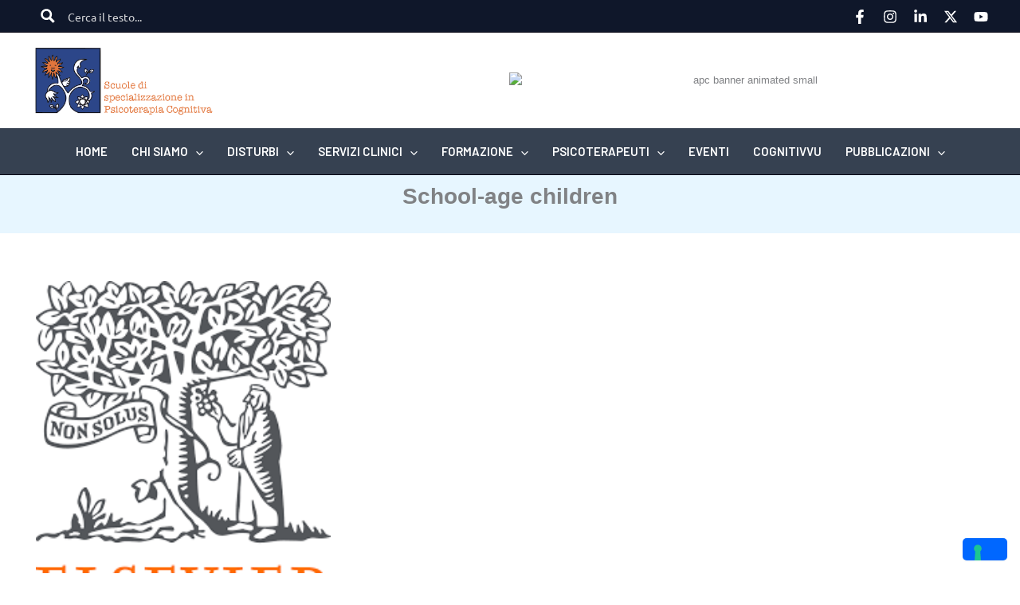

--- FILE ---
content_type: text/html; charset=UTF-8
request_url: https://apc.it/tag/school-age-children/
body_size: 104774
content:
<!DOCTYPE html>
<html lang="it-IT">
<head>
<meta charset="UTF-8">
<script>
var gform;gform||(document.addEventListener("gform_main_scripts_loaded",function(){gform.scriptsLoaded=!0}),document.addEventListener("gform/theme/scripts_loaded",function(){gform.themeScriptsLoaded=!0}),window.addEventListener("DOMContentLoaded",function(){gform.domLoaded=!0}),gform={domLoaded:!1,scriptsLoaded:!1,themeScriptsLoaded:!1,isFormEditor:()=>"function"==typeof InitializeEditor,callIfLoaded:function(o){return!(!gform.domLoaded||!gform.scriptsLoaded||!gform.themeScriptsLoaded&&!gform.isFormEditor()||(gform.isFormEditor()&&console.warn("The use of gform.initializeOnLoaded() is deprecated in the form editor context and will be removed in Gravity Forms 3.1."),o(),0))},initializeOnLoaded:function(o){gform.callIfLoaded(o)||(document.addEventListener("gform_main_scripts_loaded",()=>{gform.scriptsLoaded=!0,gform.callIfLoaded(o)}),document.addEventListener("gform/theme/scripts_loaded",()=>{gform.themeScriptsLoaded=!0,gform.callIfLoaded(o)}),window.addEventListener("DOMContentLoaded",()=>{gform.domLoaded=!0,gform.callIfLoaded(o)}))},hooks:{action:{},filter:{}},addAction:function(o,r,e,t){gform.addHook("action",o,r,e,t)},addFilter:function(o,r,e,t){gform.addHook("filter",o,r,e,t)},doAction:function(o){gform.doHook("action",o,arguments)},applyFilters:function(o){return gform.doHook("filter",o,arguments)},removeAction:function(o,r){gform.removeHook("action",o,r)},removeFilter:function(o,r,e){gform.removeHook("filter",o,r,e)},addHook:function(o,r,e,t,n){null==gform.hooks[o][r]&&(gform.hooks[o][r]=[]);var d=gform.hooks[o][r];null==n&&(n=r+"_"+d.length),gform.hooks[o][r].push({tag:n,callable:e,priority:t=null==t?10:t})},doHook:function(r,o,e){var t;if(e=Array.prototype.slice.call(e,1),null!=gform.hooks[r][o]&&((o=gform.hooks[r][o]).sort(function(o,r){return o.priority-r.priority}),o.forEach(function(o){"function"!=typeof(t=o.callable)&&(t=window[t]),"action"==r?t.apply(null,e):e[0]=t.apply(null,e)})),"filter"==r)return e[0]},removeHook:function(o,r,t,n){var e;null!=gform.hooks[o][r]&&(e=(e=gform.hooks[o][r]).filter(function(o,r,e){return!!(null!=n&&n!=o.tag||null!=t&&t!=o.priority)}),gform.hooks[o][r]=e)}});
</script>

<meta name="viewport" content="width=device-width, initial-scale=1">
	<link rel="profile" href="https://gmpg.org/xfn/11"> 
	<meta name='robots' content='index, follow, max-image-preview:large, max-snippet:-1, max-video-preview:-1' />

	<!-- This site is optimized with the Yoast SEO Premium plugin v26.7 (Yoast SEO v26.7) - https://yoast.com/wordpress/plugins/seo/ -->
	<title>School-age children Archivi - Scuole di Specializzazione in Psicoterapia Cognitiva</title>
	<link rel="canonical" href="https://apc.it/tag/school-age-children/" />
	<meta property="og:locale" content="it_IT" />
	<meta property="og:type" content="article" />
	<meta property="og:title" content="School-age children Archivi" />
	<meta property="og:url" content="https://apc.it/tag/school-age-children/" />
	<meta property="og:site_name" content="Scuole di Specializzazione in Psicoterapia Cognitiva" />
	<meta name="twitter:card" content="summary_large_image" />
	<meta name="twitter:site" content="@SPC_APC" />
	<script type="application/ld+json" class="yoast-schema-graph">{"@context":"https://schema.org","@graph":[{"@type":"CollectionPage","@id":"https://apc.it/tag/school-age-children/","url":"https://apc.it/tag/school-age-children/","name":"School-age children Archivi - Scuole di Specializzazione in Psicoterapia Cognitiva","isPartOf":{"@id":"https://apc.it/#website"},"primaryImageOfPage":{"@id":"https://apc.it/tag/school-age-children/#primaryimage"},"image":{"@id":"https://apc.it/tag/school-age-children/#primaryimage"},"thumbnailUrl":"https://apc.it/wp-content/uploads/2020/01/elsevier.png","breadcrumb":{"@id":"https://apc.it/tag/school-age-children/#breadcrumb"},"inLanguage":"it-IT"},{"@type":"ImageObject","inLanguage":"it-IT","@id":"https://apc.it/tag/school-age-children/#primaryimage","url":"https://apc.it/wp-content/uploads/2020/01/elsevier.png","contentUrl":"https://apc.it/wp-content/uploads/2020/01/elsevier.png","width":214,"height":236},{"@type":"BreadcrumbList","@id":"https://apc.it/tag/school-age-children/#breadcrumb","itemListElement":[{"@type":"ListItem","position":1,"name":"Home","item":"https://apc.it/"},{"@type":"ListItem","position":2,"name":"School-age children"}]},{"@type":"WebSite","@id":"https://apc.it/#website","url":"https://apc.it/","name":"Scuole di Specializzazione in Psicoterapia Cognitiva","description":"Associazione di Psicologia Cognitiva, Scuola di Psicoterapia Cognitiva, Associazione Italiana di Psicoterapia Cognitiva, Istituto Gabriele Buccola","publisher":{"@id":"https://apc.it/#organization"},"potentialAction":[{"@type":"SearchAction","target":{"@type":"EntryPoint","urlTemplate":"https://apc.it/?s={search_term_string}"},"query-input":{"@type":"PropertyValueSpecification","valueRequired":true,"valueName":"search_term_string"}}],"inLanguage":"it-IT"},{"@type":"Organization","@id":"https://apc.it/#organization","name":"Scuole di Specializzazione in Psicoterapia Cognitiva","url":"https://apc.it/","logo":{"@type":"ImageObject","inLanguage":"it-IT","@id":"https://apc.it/#/schema/logo/image/","url":"https://apc.it/wp-content/uploads/2024/01/logo-Scuole-con-scritta-trasp-arancio.png","contentUrl":"https://apc.it/wp-content/uploads/2024/01/logo-Scuole-con-scritta-trasp-arancio.png","width":767,"height":297,"caption":"Scuole di Specializzazione in Psicoterapia Cognitiva"},"image":{"@id":"https://apc.it/#/schema/logo/image/"},"sameAs":["https://www.facebook.com/ScuoleAPCeSPC","https://x.com/SPC_APC","https://www.instagram.com/scuole.psicoterapia.cognitiva/","https://www.linkedin.com/company/apc-sspc/","https://www.youtube.com/user/APCROMA"]}]}</script>
	<!-- / Yoast SEO Premium plugin. -->


<link rel='dns-prefetch' href='//cdn.iubenda.com' />
<link rel="alternate" type="application/rss+xml" title="Scuole di Specializzazione in Psicoterapia Cognitiva &raquo; Feed" href="https://apc.it/feed/" />
<link rel="alternate" type="application/rss+xml" title="Scuole di Specializzazione in Psicoterapia Cognitiva &raquo; Feed dei commenti" href="https://apc.it/comments/feed/" />
<link rel="alternate" type="application/rss+xml" title="Scuole di Specializzazione in Psicoterapia Cognitiva &raquo; School-age children Feed del tag" href="https://apc.it/tag/school-age-children/feed/" />
<style id='wp-img-auto-sizes-contain-inline-css'>
img:is([sizes=auto i],[sizes^="auto," i]){contain-intrinsic-size:3000px 1500px}
/*# sourceURL=wp-img-auto-sizes-contain-inline-css */
</style>

<link rel='stylesheet' id='toolset_bootstrap_4-css' href='https://apc.it/wp-content/plugins/toolset-blocks/vendor/toolset/toolset-common/res/lib/bootstrap4/css/bootstrap.min.css?ver=4.5.3' media='screen' />
<link rel='stylesheet' id='dashicons-css' href='https://apc.it/wp-includes/css/dashicons.min.css?ver=6.9' media='all' />
<link rel='stylesheet' id='post-views-counter-frontend-css' href='https://apc.it/wp-content/plugins/post-views-counter/css/frontend.css?ver=1.7.0' media='all' />
<link rel='stylesheet' id='astra-theme-css-css' href='https://apc.it/wp-content/themes/astra/assets/css/minified/main.min.css?ver=4.12.0' media='all' />
<style id='astra-theme-css-inline-css'>
:root{--ast-post-nav-space:0;--ast-container-default-xlg-padding:2.5em;--ast-container-default-lg-padding:2.5em;--ast-container-default-slg-padding:2em;--ast-container-default-md-padding:2.5em;--ast-container-default-sm-padding:2.5em;--ast-container-default-xs-padding:2.4em;--ast-container-default-xxs-padding:1.8em;--ast-code-block-background:#ECEFF3;--ast-comment-inputs-background:#F9FAFB;--ast-normal-container-width:1200px;--ast-narrow-container-width:750px;--ast-blog-title-font-weight:600;--ast-blog-meta-weight:600;--ast-global-color-primary:var(--ast-global-color-5);--ast-global-color-secondary:var(--ast-global-color-4);--ast-global-color-alternate-background:var(--ast-global-color-7);--ast-global-color-subtle-background:var(--ast-global-color-6);--ast-bg-style-guide:var( --ast-global-color-secondary,--ast-global-color-5 );--ast-shadow-style-guide:0px 0px 4px 0 #00000057;--ast-global-dark-bg-style:#fff;--ast-global-dark-lfs:#fbfbfb;--ast-widget-bg-color:#fafafa;--ast-wc-container-head-bg-color:#fbfbfb;--ast-title-layout-bg:#eeeeee;--ast-search-border-color:#e7e7e7;--ast-lifter-hover-bg:#e6e6e6;--ast-gallery-block-color:#000;--srfm-color-input-label:var(--ast-global-color-2);}html{font-size:106.25%;}a{color:var(--ast-global-color-0);}a:hover,a:focus{color:var(--ast-global-color-1);}body,button,input,select,textarea,.ast-button,.ast-custom-button{font-family:'Roboto',sans-serif;font-weight:400;font-size:17px;font-size:1rem;line-height:var(--ast-body-line-height,1.5);}blockquote{color:var(--ast-global-color-3);}h1,h2,h3,h4,h5,h6,.entry-content :where(h1,h2,h3,h4,h5,h6),.site-title,.site-title a{font-family:'Barlow Semi Condensed',sans-serif;font-weight:600;}.ast-site-identity .site-title a{color:var(--ast-global-color-2);}.site-title{font-size:26px;font-size:1.5294117647059rem;display:none;}header .custom-logo-link img{max-width:232px;width:232px;}.astra-logo-svg{width:232px;}.site-header .site-description{font-size:15px;font-size:0.88235294117647rem;display:none;}.entry-title{font-size:20px;font-size:1.1764705882353rem;}.ast-blog-single-element.ast-taxonomy-container a{font-size:12px;font-size:0.70588235294118rem;}.ast-blog-meta-container{font-size:13px;font-size:0.76470588235294rem;}.archive .ast-article-post .ast-article-inner,.blog .ast-article-post .ast-article-inner,.archive .ast-article-post .ast-article-inner:hover,.blog .ast-article-post .ast-article-inner:hover{border-top-left-radius:3px;border-top-right-radius:3px;border-bottom-right-radius:3px;border-bottom-left-radius:3px;overflow:hidden;}h1,.entry-content :where(h1){font-size:48px;font-size:2.8235294117647rem;font-weight:600;font-family:'Barlow Semi Condensed',sans-serif;line-height:1.2em;}h2,.entry-content :where(h2){font-size:38px;font-size:2.2352941176471rem;font-weight:600;font-family:'Barlow Semi Condensed',sans-serif;line-height:1.2em;}h3,.entry-content :where(h3){font-size:30px;font-size:1.7647058823529rem;font-weight:600;font-family:'Barlow Semi Condensed',sans-serif;line-height:1.2em;}h4,.entry-content :where(h4){font-size:24px;font-size:1.4117647058824rem;line-height:1.2em;font-weight:600;font-family:'Barlow Semi Condensed',sans-serif;}h5,.entry-content :where(h5){font-size:20px;font-size:1.1764705882353rem;line-height:1.3em;font-weight:600;font-family:'Barlow Semi Condensed',sans-serif;}h6,.entry-content :where(h6){font-size:17px;font-size:1rem;line-height:1.25em;font-weight:600;font-family:'Barlow Semi Condensed',sans-serif;}::selection{background-color:var(--ast-global-color-0);color:#ffffff;}body,h1,h2,h3,h4,h5,h6,.entry-title a,.entry-content :where(h1,h2,h3,h4,h5,h6){color:var(--ast-global-color-3);}.tagcloud a:hover,.tagcloud a:focus,.tagcloud a.current-item{color:#ffffff;border-color:var(--ast-global-color-0);background-color:var(--ast-global-color-0);}input:focus,input[type="text"]:focus,input[type="email"]:focus,input[type="url"]:focus,input[type="password"]:focus,input[type="reset"]:focus,input[type="search"]:focus,textarea:focus{border-color:var(--ast-global-color-0);}input[type="radio"]:checked,input[type=reset],input[type="checkbox"]:checked,input[type="checkbox"]:hover:checked,input[type="checkbox"]:focus:checked,input[type=range]::-webkit-slider-thumb{border-color:var(--ast-global-color-0);background-color:var(--ast-global-color-0);box-shadow:none;}.site-footer a:hover + .post-count,.site-footer a:focus + .post-count{background:var(--ast-global-color-0);border-color:var(--ast-global-color-0);}.single .nav-links .nav-previous,.single .nav-links .nav-next{color:var(--ast-global-color-0);}.entry-meta,.entry-meta *{line-height:1.45;color:var(--ast-global-color-0);}.entry-meta a:not(.ast-button):hover,.entry-meta a:not(.ast-button):hover *,.entry-meta a:not(.ast-button):focus,.entry-meta a:not(.ast-button):focus *,.page-links > .page-link,.page-links .page-link:hover,.post-navigation a:hover{color:var(--ast-global-color-1);}#cat option,.secondary .calendar_wrap thead a,.secondary .calendar_wrap thead a:visited{color:var(--ast-global-color-0);}.secondary .calendar_wrap #today,.ast-progress-val span{background:var(--ast-global-color-0);}.secondary a:hover + .post-count,.secondary a:focus + .post-count{background:var(--ast-global-color-0);border-color:var(--ast-global-color-0);}.calendar_wrap #today > a{color:#ffffff;}.page-links .page-link,.single .post-navigation a{color:var(--ast-global-color-3);}.ast-search-menu-icon .search-form button.search-submit{padding:0 4px;}.ast-search-menu-icon form.search-form{padding-right:0;}.ast-search-menu-icon.slide-search input.search-field{width:0;}.ast-header-search .ast-search-menu-icon.ast-dropdown-active .search-form,.ast-header-search .ast-search-menu-icon.ast-dropdown-active .search-field:focus{transition:all 0.2s;}.search-form input.search-field:focus{outline:none;}.ast-search-menu-icon .search-form button.search-submit:focus,.ast-theme-transparent-header .ast-header-search .ast-dropdown-active .ast-icon,.ast-theme-transparent-header .ast-inline-search .search-field:focus .ast-icon{color:var(--ast-global-color-1);}.ast-header-search .slide-search .search-form{border:2px solid var(--ast-global-color-0);}.ast-header-search .slide-search .search-field{background-color:(--ast-global-dark-bg-style);}.ast-archive-title{color:var(--ast-global-color-2);}.widget-title{font-size:24px;font-size:1.4117647058824rem;color:var(--ast-global-color-2);}.single .ast-author-details .author-title{color:var(--ast-global-color-1);}.ast-search-menu-icon.slide-search a:focus-visible:focus-visible,.astra-search-icon:focus-visible,#close:focus-visible,a:focus-visible,.ast-menu-toggle:focus-visible,.site .skip-link:focus-visible,.wp-block-loginout input:focus-visible,.wp-block-search.wp-block-search__button-inside .wp-block-search__inside-wrapper,.ast-header-navigation-arrow:focus-visible,.ast-orders-table__row .ast-orders-table__cell:focus-visible,a#ast-apply-coupon:focus-visible,#ast-apply-coupon:focus-visible,#close:focus-visible,.button.search-submit:focus-visible,#search_submit:focus,.normal-search:focus-visible,.ast-header-account-wrap:focus-visible,.astra-cart-drawer-close:focus,.ast-single-variation:focus,.ast-button:focus,.ast-builder-button-wrap:has(.ast-custom-button-link:focus),.ast-builder-button-wrap .ast-custom-button-link:focus{outline-style:dotted;outline-color:inherit;outline-width:thin;}input:focus,input[type="text"]:focus,input[type="email"]:focus,input[type="url"]:focus,input[type="password"]:focus,input[type="reset"]:focus,input[type="search"]:focus,input[type="number"]:focus,textarea:focus,.wp-block-search__input:focus,[data-section="section-header-mobile-trigger"] .ast-button-wrap .ast-mobile-menu-trigger-minimal:focus,.ast-mobile-popup-drawer.active .menu-toggle-close:focus,#ast-scroll-top:focus,#coupon_code:focus,#ast-coupon-code:focus{border-style:dotted;border-color:inherit;border-width:thin;}input{outline:none;}.ast-logo-title-inline .site-logo-img{padding-right:1em;}.site-logo-img img{ transition:all 0.2s linear;}body .ast-oembed-container *{position:absolute;top:0;width:100%;height:100%;left:0;}body .wp-block-embed-pocket-casts .ast-oembed-container *{position:unset;}.ast-single-post-featured-section + article {margin-top: 2em;}.site-content .ast-single-post-featured-section img {width: 100%;overflow: hidden;object-fit: cover;}.site > .ast-single-related-posts-container {margin-top: 0;}@media (min-width: 922px) {.ast-desktop .ast-container--narrow {max-width: var(--ast-narrow-container-width);margin: 0 auto;}}input[type="text"],input[type="number"],input[type="email"],input[type="url"],input[type="password"],input[type="search"],input[type=reset],input[type=tel],input[type=date],select,textarea{font-size:16px;font-style:normal;font-weight:400;line-height:24px;width:100%;padding:12px 16px;border-radius:4px;box-shadow:0px 1px 2px 0px rgba(0,0,0,0.05);color:var(--ast-form-input-text,#475569);}input[type="text"],input[type="number"],input[type="email"],input[type="url"],input[type="password"],input[type="search"],input[type=reset],input[type=tel],input[type=date],select{height:40px;}input[type="date"]{border-width:1px;border-style:solid;border-color:var(--ast-border-color);background:var( --ast-global-color-secondary,--ast-global-color-5 );}input[type="text"]:focus,input[type="number"]:focus,input[type="email"]:focus,input[type="url"]:focus,input[type="password"]:focus,input[type="search"]:focus,input[type=reset]:focus,input[type="tel"]:focus,input[type="date"]:focus,select:focus,textarea:focus{border-color:#046BD2;box-shadow:none;outline:none;color:var(--ast-form-input-focus-text,#475569);}label,legend{color:#111827;font-size:14px;font-style:normal;font-weight:500;line-height:20px;}select{padding:6px 10px;}fieldset{padding:30px;border-radius:4px;}button,.ast-button,.button,input[type="button"],input[type="reset"],input[type="submit"]{border-radius:4px;box-shadow:0px 1px 2px 0px rgba(0,0,0,0.05);}:root{--ast-comment-inputs-background:#FFF;}::placeholder{color:var(--ast-form-field-color,#9CA3AF);}::-ms-input-placeholder{color:var(--ast-form-field-color,#9CA3AF);}input[type="radio"].gfield-choice-input:checked,input[type="checkbox"].gfield-choice-input:checked,.ginput_container_consent input[type="checkbox"]:checked{border-color:inherit;background-color:inherit;}input[type="radio"].gfield-choice-input:focus,input[type="checkbox"].gfield-choice-input:focus,.ginput_container_consent input[type="checkbox"]:focus{border-style:disable;border-color:#046BD2;border-width:thin;box-shadow:none;outline:none;color:var(--ast-form-input-focus-text,#475569);}@media (max-width:921.9px){#ast-desktop-header{display:none;}}@media (min-width:922px){#ast-mobile-header{display:none;}}.wp-block-buttons.aligncenter{justify-content:center;}.ast-separate-container #primary,.ast-narrow-container #primary{padding-top:0px;}.ast-separate-container #primary,.ast-narrow-container #primary{padding-bottom:0px;}.wp-block-button.is-style-outline .wp-block-button__link{border-color:var(--ast-global-color-0);}div.wp-block-button.is-style-outline > .wp-block-button__link:not(.has-text-color),div.wp-block-button.wp-block-button__link.is-style-outline:not(.has-text-color){color:var(--ast-global-color-0);}.wp-block-button.is-style-outline .wp-block-button__link:hover,.wp-block-buttons .wp-block-button.is-style-outline .wp-block-button__link:focus,.wp-block-buttons .wp-block-button.is-style-outline > .wp-block-button__link:not(.has-text-color):hover,.wp-block-buttons .wp-block-button.wp-block-button__link.is-style-outline:not(.has-text-color):hover{color:var(--ast-global-color-5);background-color:var(--ast-global-color-1);border-color:var(--ast-global-color-1);}.post-page-numbers.current .page-link,.ast-pagination .page-numbers.current{color:#ffffff;border-color:var(--ast-global-color-0);background-color:var(--ast-global-color-0);}.wp-block-buttons .wp-block-button.is-style-outline .wp-block-button__link.wp-element-button,.ast-outline-button,.wp-block-uagb-buttons-child .uagb-buttons-repeater.ast-outline-button{border-color:var(--ast-global-color-0);border-top-width:2px;border-right-width:2px;border-bottom-width:2px;border-left-width:2px;font-family:inherit;font-weight:500;font-size:16px;font-size:0.94117647058824rem;line-height:1em;padding-top:13px;padding-right:30px;padding-bottom:13px;padding-left:30px;}.wp-block-buttons .wp-block-button.is-style-outline > .wp-block-button__link:not(.has-text-color),.wp-block-buttons .wp-block-button.wp-block-button__link.is-style-outline:not(.has-text-color),.ast-outline-button{color:var(--ast-global-color-0);}.wp-block-button.is-style-outline .wp-block-button__link:hover,.wp-block-buttons .wp-block-button.is-style-outline .wp-block-button__link:focus,.wp-block-buttons .wp-block-button.is-style-outline > .wp-block-button__link:not(.has-text-color):hover,.wp-block-buttons .wp-block-button.wp-block-button__link.is-style-outline:not(.has-text-color):hover,.ast-outline-button:hover,.ast-outline-button:focus,.wp-block-uagb-buttons-child .uagb-buttons-repeater.ast-outline-button:hover,.wp-block-uagb-buttons-child .uagb-buttons-repeater.ast-outline-button:focus{color:var(--ast-global-color-5);background-color:var(--ast-global-color-1);border-color:var(--ast-global-color-1);}.wp-block-button .wp-block-button__link.wp-element-button.is-style-outline:not(.has-background),.wp-block-button.is-style-outline>.wp-block-button__link.wp-element-button:not(.has-background),.ast-outline-button{background-color:transparent;}.uagb-buttons-repeater.ast-outline-button{border-radius:9999px;}@media (max-width:921px){.wp-block-buttons .wp-block-button.is-style-outline .wp-block-button__link.wp-element-button,.ast-outline-button,.wp-block-uagb-buttons-child .uagb-buttons-repeater.ast-outline-button{padding-top:12px;padding-right:28px;padding-bottom:12px;padding-left:28px;}}@media (max-width:544px){.wp-block-buttons .wp-block-button.is-style-outline .wp-block-button__link.wp-element-button,.ast-outline-button,.wp-block-uagb-buttons-child .uagb-buttons-repeater.ast-outline-button{padding-top:10px;padding-right:24px;padding-bottom:10px;padding-left:24px;}}.entry-content[data-ast-blocks-layout] > figure{margin-bottom:1em;}h1.widget-title{font-weight:600;}h2.widget-title{font-weight:600;}h3.widget-title{font-weight:600;}.elementor-widget-container .elementor-loop-container .e-loop-item[data-elementor-type="loop-item"]{width:100%;} .content-area .elementor-widget-theme-post-content h1,.content-area .elementor-widget-theme-post-content h2,.content-area .elementor-widget-theme-post-content h3,.content-area .elementor-widget-theme-post-content h4,.content-area .elementor-widget-theme-post-content h5,.content-area .elementor-widget-theme-post-content h6{margin-top:1.5em;margin-bottom:calc(0.3em + 10px);}#page{display:flex;flex-direction:column;min-height:100vh;}.ast-404-layout-1 h1.page-title{color:var(--ast-global-color-2);}.single .post-navigation a{line-height:1em;height:inherit;}.error-404 .page-sub-title{font-size:1.5rem;font-weight:inherit;}.search .site-content .content-area .search-form{margin-bottom:0;}#page .site-content{flex-grow:1;}.widget{margin-bottom:1.25em;}#secondary li{line-height:1.5em;}#secondary .wp-block-group h2{margin-bottom:0.7em;}#secondary h2{font-size:1.7rem;}.ast-separate-container .ast-article-post,.ast-separate-container .ast-article-single,.ast-separate-container .comment-respond{padding:3em;}.ast-separate-container .ast-article-single .ast-article-single{padding:0;}.ast-article-single .wp-block-post-template-is-layout-grid{padding-left:0;}.ast-separate-container .comments-title,.ast-narrow-container .comments-title{padding:1.5em 2em;}.ast-page-builder-template .comment-form-textarea,.ast-comment-formwrap .ast-grid-common-col{padding:0;}.ast-comment-formwrap{padding:0;display:inline-flex;column-gap:20px;width:100%;margin-left:0;margin-right:0;}.comments-area textarea#comment:focus,.comments-area textarea#comment:active,.comments-area .ast-comment-formwrap input[type="text"]:focus,.comments-area .ast-comment-formwrap input[type="text"]:active {box-shadow:none;outline:none;}.archive.ast-page-builder-template .entry-header{margin-top:2em;}.ast-page-builder-template .ast-comment-formwrap{width:100%;}.entry-title{margin-bottom:0.6em;}.ast-archive-description p{font-size:inherit;font-weight:inherit;line-height:inherit;}.ast-separate-container .ast-comment-list li.depth-1,.hentry{margin-bottom:1.5em;}.site-content section.ast-archive-description{margin-bottom:2em;}@media (min-width:921px){.ast-left-sidebar.ast-page-builder-template #secondary,.archive.ast-right-sidebar.ast-page-builder-template .site-main{padding-left:20px;padding-right:20px;}}@media (max-width:544px){.ast-comment-formwrap.ast-row{column-gap:10px;display:inline-block;}#ast-commentform .ast-grid-common-col{position:relative;width:100%;}}@media (min-width:1201px){.ast-separate-container .ast-article-post,.ast-separate-container .ast-article-single,.ast-separate-container .ast-author-box,.ast-separate-container .ast-404-layout-1,.ast-separate-container .no-results{padding:3em;}} .content-area .elementor-widget-theme-post-content h1,.content-area .elementor-widget-theme-post-content h2,.content-area .elementor-widget-theme-post-content h3,.content-area .elementor-widget-theme-post-content h4,.content-area .elementor-widget-theme-post-content h5,.content-area .elementor-widget-theme-post-content h6{margin-top:1.5em;margin-bottom:calc(0.3em + 10px);}.elementor-loop-container .e-loop-item,.elementor-loop-container .ast-separate-container .ast-article-post,.elementor-loop-container .ast-separate-container .ast-article-single,.elementor-loop-container .ast-separate-container .comment-respond{padding:0px;}@media (max-width:921px){.ast-left-sidebar #content > .ast-container{display:flex;flex-direction:column-reverse;width:100%;}}@media (min-width:922px){.ast-separate-container.ast-right-sidebar #primary,.ast-separate-container.ast-left-sidebar #primary{border:0;}.search-no-results.ast-separate-container #primary{margin-bottom:4em;}}.elementor-widget-button .elementor-button{border-style:solid;text-decoration:none;border-top-width:0;border-right-width:0;border-left-width:0;border-bottom-width:0;}.elementor-button.elementor-size-sm,.elementor-button.elementor-size-xs,.elementor-button.elementor-size-md,.elementor-button.elementor-size-lg,.elementor-button.elementor-size-xl,.elementor-button{border-top-left-radius:5px;border-top-right-radius:5px;border-bottom-right-radius:5px;border-bottom-left-radius:5px;padding-top:14px;padding-right:28px;padding-bottom:14px;padding-left:28px;}@media (max-width:921px){.elementor-widget-button .elementor-button.elementor-size-sm,.elementor-widget-button .elementor-button.elementor-size-xs,.elementor-widget-button .elementor-button.elementor-size-md,.elementor-widget-button .elementor-button.elementor-size-lg,.elementor-widget-button .elementor-button.elementor-size-xl,.elementor-widget-button .elementor-button{padding-top:14px;padding-right:28px;padding-bottom:14px;padding-left:28px;}}@media (max-width:544px){.elementor-widget-button .elementor-button.elementor-size-sm,.elementor-widget-button .elementor-button.elementor-size-xs,.elementor-widget-button .elementor-button.elementor-size-md,.elementor-widget-button .elementor-button.elementor-size-lg,.elementor-widget-button .elementor-button.elementor-size-xl,.elementor-widget-button .elementor-button{padding-top:12px;padding-right:24px;padding-bottom:12px;padding-left:24px;}}.elementor-widget-button .elementor-button{border-color:var(--ast-global-color-0);background-color:var(--ast-global-color-0);}.elementor-widget-button .elementor-button:hover,.elementor-widget-button .elementor-button:focus{color:var(--ast-global-color-5);background-color:var(--ast-global-color-1);border-color:var(--ast-global-color-1);}.wp-block-button .wp-block-button__link ,.elementor-widget-button .elementor-button,.elementor-widget-button .elementor-button:visited{color:var(--ast-global-color-5);}.elementor-widget-button .elementor-button{font-weight:600;font-size:16px;font-size:0.94117647058824rem;line-height:1.1em;}body .elementor-button.elementor-size-sm,body .elementor-button.elementor-size-xs,body .elementor-button.elementor-size-md,body .elementor-button.elementor-size-lg,body .elementor-button.elementor-size-xl,body .elementor-button{font-size:16px;font-size:0.94117647058824rem;}.wp-block-button .wp-block-button__link:hover,.wp-block-button .wp-block-button__link:focus{color:var(--ast-global-color-5);background-color:var(--ast-global-color-1);border-color:var(--ast-global-color-1);}.elementor-widget-heading h1.elementor-heading-title{line-height:1.2em;}.elementor-widget-heading h2.elementor-heading-title{line-height:1.2em;}.elementor-widget-heading h3.elementor-heading-title{line-height:1.2em;}.elementor-widget-heading h4.elementor-heading-title{line-height:1.2em;}.elementor-widget-heading h5.elementor-heading-title{line-height:1.3em;}.elementor-widget-heading h6.elementor-heading-title{line-height:1.25em;}.wp-block-button .wp-block-button__link,.wp-block-search .wp-block-search__button,body .wp-block-file .wp-block-file__button{border-color:var(--ast-global-color-0);background-color:var(--ast-global-color-0);color:var(--ast-global-color-5);font-family:inherit;font-weight:600;line-height:1.1em;font-size:16px;font-size:0.94117647058824rem;border-top-left-radius:5px;border-top-right-radius:5px;border-bottom-right-radius:5px;border-bottom-left-radius:5px;padding-top:14px;padding-right:28px;padding-bottom:14px;padding-left:28px;}@media (max-width:921px){.wp-block-button .wp-block-button__link,.wp-block-search .wp-block-search__button,body .wp-block-file .wp-block-file__button{padding-top:14px;padding-right:28px;padding-bottom:14px;padding-left:28px;}}@media (max-width:544px){.wp-block-button .wp-block-button__link,.wp-block-search .wp-block-search__button,body .wp-block-file .wp-block-file__button{padding-top:12px;padding-right:24px;padding-bottom:12px;padding-left:24px;}}.menu-toggle,button,.ast-button,.ast-custom-button,.button,input#submit,input[type="button"],input[type="submit"],input[type="reset"],#comments .submit,.search .search-submit,form[CLASS*="wp-block-search__"].wp-block-search .wp-block-search__inside-wrapper .wp-block-search__button,body .wp-block-file .wp-block-file__button,.search .search-submit{border-style:solid;border-top-width:0;border-right-width:0;border-left-width:0;border-bottom-width:0;color:var(--ast-global-color-5);border-color:var(--ast-global-color-0);background-color:var(--ast-global-color-0);padding-top:14px;padding-right:28px;padding-bottom:14px;padding-left:28px;font-family:inherit;font-weight:600;font-size:16px;font-size:0.94117647058824rem;line-height:1.1em;border-top-left-radius:5px;border-top-right-radius:5px;border-bottom-right-radius:5px;border-bottom-left-radius:5px;}button:focus,.menu-toggle:hover,button:hover,.ast-button:hover,.ast-custom-button:hover .button:hover,.ast-custom-button:hover ,input[type=reset]:hover,input[type=reset]:focus,input#submit:hover,input#submit:focus,input[type="button"]:hover,input[type="button"]:focus,input[type="submit"]:hover,input[type="submit"]:focus,form[CLASS*="wp-block-search__"].wp-block-search .wp-block-search__inside-wrapper .wp-block-search__button:hover,form[CLASS*="wp-block-search__"].wp-block-search .wp-block-search__inside-wrapper .wp-block-search__button:focus,body .wp-block-file .wp-block-file__button:hover,body .wp-block-file .wp-block-file__button:focus{color:var(--ast-global-color-5);background-color:var(--ast-global-color-1);border-color:var(--ast-global-color-1);}form[CLASS*="wp-block-search__"].wp-block-search .wp-block-search__inside-wrapper .wp-block-search__button.has-icon{padding-top:calc(14px - 3px);padding-right:calc(28px - 3px);padding-bottom:calc(14px - 3px);padding-left:calc(28px - 3px);}@media (max-width:921px){.menu-toggle,button,.ast-button,.ast-custom-button,.button,input#submit,input[type="button"],input[type="submit"],input[type="reset"],#comments .submit,.search .search-submit,form[CLASS*="wp-block-search__"].wp-block-search .wp-block-search__inside-wrapper .wp-block-search__button,body .wp-block-file .wp-block-file__button,.search .search-submit{padding-top:14px;padding-right:28px;padding-bottom:14px;padding-left:28px;}}@media (max-width:544px){.menu-toggle,button,.ast-button,.ast-custom-button,.button,input#submit,input[type="button"],input[type="submit"],input[type="reset"],#comments .submit,.search .search-submit,form[CLASS*="wp-block-search__"].wp-block-search .wp-block-search__inside-wrapper .wp-block-search__button,body .wp-block-file .wp-block-file__button,.search .search-submit{padding-top:12px;padding-right:24px;padding-bottom:12px;padding-left:24px;}}@media (max-width:921px){.ast-mobile-header-stack .main-header-bar .ast-search-menu-icon{display:inline-block;}.ast-header-break-point.ast-header-custom-item-outside .ast-mobile-header-stack .main-header-bar .ast-search-icon{margin:0;}.ast-comment-avatar-wrap img{max-width:2.5em;}.ast-comment-meta{padding:0 1.8888em 1.3333em;}}@media (min-width:544px){.ast-container{max-width:100%;}}@media (max-width:544px){.ast-separate-container .ast-article-post,.ast-separate-container .ast-article-single,.ast-separate-container .comments-title,.ast-separate-container .ast-archive-description{padding:1.5em 1em;}.ast-separate-container #content .ast-container{padding-left:0.54em;padding-right:0.54em;}.ast-separate-container .ast-comment-list .bypostauthor{padding:.5em;}.ast-search-menu-icon.ast-dropdown-active .search-field{width:170px;}} #ast-mobile-header .ast-site-header-cart-li a{pointer-events:none;}@media (min-width:545px){.ast-page-builder-template .comments-area,.single.ast-page-builder-template .entry-header,.single.ast-page-builder-template .post-navigation,.single.ast-page-builder-template .ast-single-related-posts-container{max-width:1240px;margin-left:auto;margin-right:auto;}}.ast-separate-container{background-color:var(--ast-global-color-4);background-image:none;}@media (max-width:921px){.widget-title{font-size:24px;font-size:1.4117647058824rem;}body,button,input,select,textarea,.ast-button,.ast-custom-button{font-size:17px;font-size:1rem;}#secondary,#secondary button,#secondary input,#secondary select,#secondary textarea{font-size:17px;font-size:1rem;}.site-title{display:none;}.site-header .site-description{display:none;}h1,.entry-content :where(h1){font-size:40px;font-size:2.3529411764706rem;}h2,.entry-content :where(h2){font-size:32px;font-size:1.8823529411765rem;}h3,.entry-content :where(h3){font-size:26px;font-size:1.5294117647059rem;}h4,.entry-content :where(h4){font-size:20px;font-size:1.1764705882353rem;}h5,.entry-content :where(h5){font-size:17px;font-size:1rem;}h6,.entry-content :where(h6){font-size:15px;font-size:0.88235294117647rem;}}@media (max-width:544px){.widget-title{font-size:24px;font-size:1.4117647058824rem;}body,button,input,select,textarea,.ast-button,.ast-custom-button{font-size:17px;font-size:1rem;}#secondary,#secondary button,#secondary input,#secondary select,#secondary textarea{font-size:17px;font-size:1rem;}.site-title{display:none;}.site-header .site-description{display:none;}h1,.entry-content :where(h1){font-size:32px;font-size:1.8823529411765rem;}h2,.entry-content :where(h2){font-size:25px;font-size:1.4705882352941rem;}h3,.entry-content :where(h3){font-size:22px;font-size:1.2941176470588rem;}h4,.entry-content :where(h4){font-size:18px;font-size:1.0588235294118rem;}h5,.entry-content :where(h5){font-size:15px;font-size:0.88235294117647rem;}h6,.entry-content :where(h6){font-size:13px;font-size:0.76470588235294rem;}header .custom-logo-link img,.ast-header-break-point .site-branding img,.ast-header-break-point .custom-logo-link img{max-width:135px;width:135px;}.astra-logo-svg{width:135px;}.astra-logo-svg:not(.sticky-custom-logo .astra-logo-svg,.transparent-custom-logo .astra-logo-svg,.advanced-header-logo .astra-logo-svg){height:30px;}.ast-header-break-point .site-logo-img .custom-mobile-logo-link img{max-width:135px;}}@media (max-width:544px){html{font-size:106.25%;}}@media (min-width:922px){.ast-container{max-width:1240px;}}@media (min-width:922px){.site-content .ast-container{display:flex;}}@media (max-width:921px){.site-content .ast-container{flex-direction:column;}}.ast-blog-layout-4-grid .ast-article-post{border:0;}.ast-blog-layout-4-grid .ast-article-inner .wp-post-image{width:100%;}.ast-separate-container .ast-article-post{padding:1.5em;}.ast-blog-layout-4-grid .ast-row{display:flex;flex-wrap:wrap;flex-flow:row wrap;align-items:stretch;}.ast-row .blog-layout-4 .post-content,.blog-layout-4 .post-thumb{padding-left:0;padding-right:0;}.ast-article-post.remove-featured-img-padding .blog-layout-4 .post-content .ast-blog-featured-section:first-child .post-thumb-img-content{margin-top:-1.5em;}.ast-article-post.remove-featured-img-padding .blog-layout-4 .post-content .ast-blog-featured-section .post-thumb-img-content{margin-left:-1.5em;margin-right:-1.5em;}@media (max-width:921px){.ast-blog-layout-4-grid .ast-article-post{width:100%;}}.ast-blog-layout-6-grid .ast-blog-featured-section:before { content: ""; }.ast-article-post .post-thumb-img-content img{aspect-ratio:9/9;width:100%;}.ast-article-post .post-thumb-img-content img{object-fit:cover;}.ast-article-post .post-thumb-img-content{overflow:hidden;}.ast-article-post .post-thumb-img-content img{transform:scale(1);transition:transform .5s ease;}.ast-article-post:hover .post-thumb-img-content img{transform:scale(1.1);}.cat-links.badge a,.tags-links.badge a {padding: 4px 8px;border-radius: 3px;font-weight: 400;}.cat-links.underline a,.tags-links.underline a{text-decoration: underline;}@media (min-width:922px){.main-header-menu .sub-menu .menu-item.ast-left-align-sub-menu:hover > .sub-menu,.main-header-menu .sub-menu .menu-item.ast-left-align-sub-menu.focus > .sub-menu{margin-left:-0px;}}.entry-content li > p{margin-bottom:0;}.wp-block-file {display: flex;align-items: center;flex-wrap: wrap;justify-content: space-between;}.wp-block-pullquote {border: none;}.wp-block-pullquote blockquote::before {content: "\201D";font-family: "Helvetica",sans-serif;display: flex;transform: rotate( 180deg );font-size: 6rem;font-style: normal;line-height: 1;font-weight: bold;align-items: center;justify-content: center;}.has-text-align-right > blockquote::before {justify-content: flex-start;}.has-text-align-left > blockquote::before {justify-content: flex-end;}figure.wp-block-pullquote.is-style-solid-color blockquote {max-width: 100%;text-align: inherit;}:root {--wp--custom--ast-default-block-top-padding: 3em;--wp--custom--ast-default-block-right-padding: 3em;--wp--custom--ast-default-block-bottom-padding: 3em;--wp--custom--ast-default-block-left-padding: 3em;--wp--custom--ast-container-width: 1200px;--wp--custom--ast-content-width-size: 1200px;--wp--custom--ast-wide-width-size: calc(1200px + var(--wp--custom--ast-default-block-left-padding) + var(--wp--custom--ast-default-block-right-padding));}.ast-narrow-container {--wp--custom--ast-content-width-size: 750px;--wp--custom--ast-wide-width-size: 750px;}@media(max-width: 921px) {:root {--wp--custom--ast-default-block-top-padding: 3em;--wp--custom--ast-default-block-right-padding: 2em;--wp--custom--ast-default-block-bottom-padding: 3em;--wp--custom--ast-default-block-left-padding: 2em;}}@media(max-width: 544px) {:root {--wp--custom--ast-default-block-top-padding: 3em;--wp--custom--ast-default-block-right-padding: 1.5em;--wp--custom--ast-default-block-bottom-padding: 3em;--wp--custom--ast-default-block-left-padding: 1.5em;}}.entry-content > .wp-block-group,.entry-content > .wp-block-cover,.entry-content > .wp-block-columns {padding-top: var(--wp--custom--ast-default-block-top-padding);padding-right: var(--wp--custom--ast-default-block-right-padding);padding-bottom: var(--wp--custom--ast-default-block-bottom-padding);padding-left: var(--wp--custom--ast-default-block-left-padding);}.ast-plain-container.ast-no-sidebar .entry-content > .alignfull,.ast-page-builder-template .ast-no-sidebar .entry-content > .alignfull {margin-left: calc( -50vw + 50%);margin-right: calc( -50vw + 50%);max-width: 100vw;width: 100vw;}.ast-plain-container.ast-no-sidebar .entry-content .alignfull .alignfull,.ast-page-builder-template.ast-no-sidebar .entry-content .alignfull .alignfull,.ast-plain-container.ast-no-sidebar .entry-content .alignfull .alignwide,.ast-page-builder-template.ast-no-sidebar .entry-content .alignfull .alignwide,.ast-plain-container.ast-no-sidebar .entry-content .alignwide .alignfull,.ast-page-builder-template.ast-no-sidebar .entry-content .alignwide .alignfull,.ast-plain-container.ast-no-sidebar .entry-content .alignwide .alignwide,.ast-page-builder-template.ast-no-sidebar .entry-content .alignwide .alignwide,.ast-plain-container.ast-no-sidebar .entry-content .wp-block-column .alignfull,.ast-page-builder-template.ast-no-sidebar .entry-content .wp-block-column .alignfull,.ast-plain-container.ast-no-sidebar .entry-content .wp-block-column .alignwide,.ast-page-builder-template.ast-no-sidebar .entry-content .wp-block-column .alignwide {margin-left: auto;margin-right: auto;width: 100%;}[data-ast-blocks-layout] .wp-block-separator:not(.is-style-dots) {height: 0;}[data-ast-blocks-layout] .wp-block-separator {margin: 20px auto;}[data-ast-blocks-layout] .wp-block-separator:not(.is-style-wide):not(.is-style-dots) {max-width: 100px;}[data-ast-blocks-layout] .wp-block-separator.has-background {padding: 0;}.entry-content[data-ast-blocks-layout] > * {max-width: var(--wp--custom--ast-content-width-size);margin-left: auto;margin-right: auto;}.entry-content[data-ast-blocks-layout] > .alignwide {max-width: var(--wp--custom--ast-wide-width-size);}.entry-content[data-ast-blocks-layout] .alignfull {max-width: none;}.entry-content .wp-block-columns {margin-bottom: 0;}blockquote {margin: 1.5em;border-color: rgba(0,0,0,0.05);}.wp-block-quote:not(.has-text-align-right):not(.has-text-align-center) {border-left: 5px solid rgba(0,0,0,0.05);}.has-text-align-right > blockquote,blockquote.has-text-align-right {border-right: 5px solid rgba(0,0,0,0.05);}.has-text-align-left > blockquote,blockquote.has-text-align-left {border-left: 5px solid rgba(0,0,0,0.05);}.wp-block-site-tagline,.wp-block-latest-posts .read-more {margin-top: 15px;}.wp-block-loginout p label {display: block;}.wp-block-loginout p:not(.login-remember):not(.login-submit) input {width: 100%;}.wp-block-loginout input:focus {border-color: transparent;}.wp-block-loginout input:focus {outline: thin dotted;}.entry-content .wp-block-media-text .wp-block-media-text__content {padding: 0 0 0 8%;}.entry-content .wp-block-media-text.has-media-on-the-right .wp-block-media-text__content {padding: 0 8% 0 0;}.entry-content .wp-block-media-text.has-background .wp-block-media-text__content {padding: 8%;}.entry-content .wp-block-cover:not([class*="background-color"]):not(.has-text-color.has-link-color) .wp-block-cover__inner-container,.entry-content .wp-block-cover:not([class*="background-color"]) .wp-block-cover-image-text,.entry-content .wp-block-cover:not([class*="background-color"]) .wp-block-cover-text,.entry-content .wp-block-cover-image:not([class*="background-color"]) .wp-block-cover__inner-container,.entry-content .wp-block-cover-image:not([class*="background-color"]) .wp-block-cover-image-text,.entry-content .wp-block-cover-image:not([class*="background-color"]) .wp-block-cover-text {color: var(--ast-global-color-primary,var(--ast-global-color-5));}.wp-block-loginout .login-remember input {width: 1.1rem;height: 1.1rem;margin: 0 5px 4px 0;vertical-align: middle;}.wp-block-latest-posts > li > *:first-child,.wp-block-latest-posts:not(.is-grid) > li:first-child {margin-top: 0;}.entry-content > .wp-block-buttons,.entry-content > .wp-block-uagb-buttons {margin-bottom: 1.5em;}.wp-block-search__inside-wrapper .wp-block-search__input {padding: 0 10px;color: var(--ast-global-color-3);background: var(--ast-global-color-primary,var(--ast-global-color-5));border-color: var(--ast-border-color);}.wp-block-latest-posts .read-more {margin-bottom: 1.5em;}.wp-block-search__no-button .wp-block-search__inside-wrapper .wp-block-search__input {padding-top: 5px;padding-bottom: 5px;}.wp-block-latest-posts .wp-block-latest-posts__post-date,.wp-block-latest-posts .wp-block-latest-posts__post-author {font-size: 1rem;}.wp-block-latest-posts > li > *,.wp-block-latest-posts:not(.is-grid) > li {margin-top: 12px;margin-bottom: 12px;}.ast-page-builder-template .entry-content[data-ast-blocks-layout] > .alignwide:where(:not(.uagb-is-root-container):not(.spectra-is-root-container)) > * {max-width: var(--wp--custom--ast-wide-width-size);}.ast-page-builder-template .entry-content[data-ast-blocks-layout] > .inherit-container-width > *,.ast-page-builder-template .entry-content[data-ast-blocks-layout] > *:not(.wp-block-group):where(:not(.uagb-is-root-container):not(.spectra-is-root-container)) > *,.entry-content[data-ast-blocks-layout] > .wp-block-cover .wp-block-cover__inner-container {max-width: none ;margin-left: auto;margin-right: auto;}.ast-page-builder-template .entry-content[data-ast-blocks-layout] > *,.ast-page-builder-template .entry-content[data-ast-blocks-layout] > .alignfull:where(:not(.wp-block-group):not(.uagb-is-root-container):not(.spectra-is-root-container)) > * {max-width: none;}.entry-content[data-ast-blocks-layout] .wp-block-cover:not(.alignleft):not(.alignright) {width: auto;}@media(max-width: 1200px) {.ast-separate-container .entry-content > .alignfull,.ast-separate-container .entry-content[data-ast-blocks-layout] > .alignwide,.ast-plain-container .entry-content[data-ast-blocks-layout] > .alignwide,.ast-plain-container .entry-content .alignfull {margin-left: calc(-1 * min(0px,20px)) ;margin-right: calc(-1 * min(0px,20px));}}@media(min-width: 1201px) {.ast-separate-container .entry-content > .alignfull {margin-left: calc(-1 * 0px );margin-right: calc(-1 * 0px );}.ast-separate-container .entry-content[data-ast-blocks-layout] > .alignwide,.ast-plain-container .entry-content[data-ast-blocks-layout] > .alignwide {margin-left: auto;margin-right: auto;}}@media(min-width: 921px) {.ast-separate-container .entry-content .wp-block-group.alignwide:not(.inherit-container-width) > :where(:not(.alignleft):not(.alignright)),.ast-plain-container .entry-content .wp-block-group.alignwide:not(.inherit-container-width) > :where(:not(.alignleft):not(.alignright)) {max-width: calc( var(--wp--custom--ast-content-width-size) + 80px );}.ast-plain-container.ast-right-sidebar .entry-content[data-ast-blocks-layout] .alignfull,.ast-plain-container.ast-left-sidebar .entry-content[data-ast-blocks-layout] .alignfull {margin-left: -60px;margin-right: -60px;}}@media(min-width: 544px) {.entry-content > .alignleft {margin-right: 20px;}.entry-content > .alignright {margin-left: 20px;}}@media (max-width:544px){.wp-block-columns .wp-block-column:not(:last-child){margin-bottom:20px;}.wp-block-latest-posts{margin:0;}}@media( max-width: 600px ) {.entry-content .wp-block-media-text .wp-block-media-text__content,.entry-content .wp-block-media-text.has-media-on-the-right .wp-block-media-text__content {padding: 8% 0 0;}.entry-content .wp-block-media-text.has-background .wp-block-media-text__content {padding: 8%;}}.ast-page-builder-template .entry-header {padding-left: 0;}.ast-narrow-container .site-content .wp-block-uagb-image--align-full .wp-block-uagb-image__figure {max-width: 100%;margin-left: auto;margin-right: auto;}.entry-content ul,.entry-content ol {padding: revert;margin: revert;padding-left: 20px;}:root .has-ast-global-color-0-color{color:var(--ast-global-color-0);}:root .has-ast-global-color-0-background-color{background-color:var(--ast-global-color-0);}:root .wp-block-button .has-ast-global-color-0-color{color:var(--ast-global-color-0);}:root .wp-block-button .has-ast-global-color-0-background-color{background-color:var(--ast-global-color-0);}:root .has-ast-global-color-1-color{color:var(--ast-global-color-1);}:root .has-ast-global-color-1-background-color{background-color:var(--ast-global-color-1);}:root .wp-block-button .has-ast-global-color-1-color{color:var(--ast-global-color-1);}:root .wp-block-button .has-ast-global-color-1-background-color{background-color:var(--ast-global-color-1);}:root .has-ast-global-color-2-color{color:var(--ast-global-color-2);}:root .has-ast-global-color-2-background-color{background-color:var(--ast-global-color-2);}:root .wp-block-button .has-ast-global-color-2-color{color:var(--ast-global-color-2);}:root .wp-block-button .has-ast-global-color-2-background-color{background-color:var(--ast-global-color-2);}:root .has-ast-global-color-3-color{color:var(--ast-global-color-3);}:root .has-ast-global-color-3-background-color{background-color:var(--ast-global-color-3);}:root .wp-block-button .has-ast-global-color-3-color{color:var(--ast-global-color-3);}:root .wp-block-button .has-ast-global-color-3-background-color{background-color:var(--ast-global-color-3);}:root .has-ast-global-color-4-color{color:var(--ast-global-color-4);}:root .has-ast-global-color-4-background-color{background-color:var(--ast-global-color-4);}:root .wp-block-button .has-ast-global-color-4-color{color:var(--ast-global-color-4);}:root .wp-block-button .has-ast-global-color-4-background-color{background-color:var(--ast-global-color-4);}:root .has-ast-global-color-5-color{color:var(--ast-global-color-5);}:root .has-ast-global-color-5-background-color{background-color:var(--ast-global-color-5);}:root .wp-block-button .has-ast-global-color-5-color{color:var(--ast-global-color-5);}:root .wp-block-button .has-ast-global-color-5-background-color{background-color:var(--ast-global-color-5);}:root .has-ast-global-color-6-color{color:var(--ast-global-color-6);}:root .has-ast-global-color-6-background-color{background-color:var(--ast-global-color-6);}:root .wp-block-button .has-ast-global-color-6-color{color:var(--ast-global-color-6);}:root .wp-block-button .has-ast-global-color-6-background-color{background-color:var(--ast-global-color-6);}:root .has-ast-global-color-7-color{color:var(--ast-global-color-7);}:root .has-ast-global-color-7-background-color{background-color:var(--ast-global-color-7);}:root .wp-block-button .has-ast-global-color-7-color{color:var(--ast-global-color-7);}:root .wp-block-button .has-ast-global-color-7-background-color{background-color:var(--ast-global-color-7);}:root .has-ast-global-color-8-color{color:var(--ast-global-color-8);}:root .has-ast-global-color-8-background-color{background-color:var(--ast-global-color-8);}:root .wp-block-button .has-ast-global-color-8-color{color:var(--ast-global-color-8);}:root .wp-block-button .has-ast-global-color-8-background-color{background-color:var(--ast-global-color-8);}:root{--ast-global-color-0:#0067FF;--ast-global-color-1:#005EE9;--ast-global-color-2:#0F172A;--ast-global-color-3:#364151;--ast-global-color-4:#FFFFFF;--ast-global-color-5:#E7F6FF;--ast-global-color-6:#070614;--ast-global-color-7:#D1DAE5;--ast-global-color-8:#222222;}:root {--ast-border-color : var(--ast-global-color-6);}.ast-archive-entry-banner {-js-display: flex;display: flex;flex-direction: column;justify-content: center;text-align: center;position: relative;background: var(--ast-title-layout-bg);}.ast-archive-entry-banner[data-banner-width-type="custom"] {margin: 0 auto;width: 100%;}.ast-archive-entry-banner[data-banner-layout="layout-1"] {background: inherit;padding: 20px 0;text-align: left;}.ast-archive-entry-banner[data-post-type="post"]{justify-content:center;padding-top:0em;padding-right:0em;padding-bottom:2em;padding-left:0em;}.ast-archive-entry-banner[data-post-type="post"] .ast-container{width:100%;}.ast-archive-entry-banner[data-post-type="post"] .ast-container h1{font-weight:600;font-size:32px;font-size:1.8823529411765rem;}.ast-page-builder-template .ast-archive-entry-banner[data-post-type="post"] .ast-container{max-width:100%;}.ast-narrow-container .ast-archive-entry-banner[data-post-type="post"] .ast-container{max-width:750px;}.ast-archive-entry-banner[data-post-type="post"] .ast-container > *:not(:last-child){margin-bottom:10px;}.ast-archive-entry-banner[data-post-type="post"] .ast-container > *:last-child{margin-bottom:0;}.ast-archive-entry-banner[data-post-type="post"][data-banner-background-type="custom"]{background-color:var(--ast-global-color-5);background-image:none;}@media (min-width:922px){.ast-narrow-container .ast-archive-entry-banner[data-post-type="post"] .ast-container{max-width:750px;padding-left:0;padding-right:0;}}@media (max-width:921px){.ast-archive-entry-banner[data-post-type="post"] .ast-container{padding-left:0;padding-right:0;}}.ast-breadcrumbs .trail-browse,.ast-breadcrumbs .trail-items,.ast-breadcrumbs .trail-items li{display:inline-block;margin:0;padding:0;border:none;background:inherit;text-indent:0;text-decoration:none;}.ast-breadcrumbs .trail-browse{font-size:inherit;font-style:inherit;font-weight:inherit;color:inherit;}.ast-breadcrumbs .trail-items{list-style:none;}.trail-items li::after{padding:0 0.3em;content:"\00bb";}.trail-items li:last-of-type::after{display:none;}h1,h2,h3,h4,h5,h6,.entry-content :where(h1,h2,h3,h4,h5,h6){color:var(--ast-global-color-2);}.entry-title a{color:var(--ast-global-color-2);}@media (max-width:921px){.ast-builder-grid-row-container.ast-builder-grid-row-tablet-3-firstrow .ast-builder-grid-row > *:first-child,.ast-builder-grid-row-container.ast-builder-grid-row-tablet-3-lastrow .ast-builder-grid-row > *:last-child{grid-column:1 / -1;}}@media (max-width:544px){.ast-builder-grid-row-container.ast-builder-grid-row-mobile-3-firstrow .ast-builder-grid-row > *:first-child,.ast-builder-grid-row-container.ast-builder-grid-row-mobile-3-lastrow .ast-builder-grid-row > *:last-child{grid-column:1 / -1;}}.ast-builder-layout-element[data-section="title_tagline"]{display:flex;}@media (max-width:921px){.ast-header-break-point .ast-builder-layout-element[data-section="title_tagline"]{display:flex;}}@media (max-width:544px){.ast-header-break-point .ast-builder-layout-element[data-section="title_tagline"]{display:flex;}}.ast-builder-menu-1{font-family:'Barlow',sans-serif;font-weight:600;text-transform:uppercase;}.ast-builder-menu-1 .menu-item > .menu-link{line-height:1.2em;font-size:17px;font-size:1rem;color:var(--ast-global-color-4);}.ast-builder-menu-1 .menu-item > .ast-menu-toggle{color:var(--ast-global-color-4);}.ast-builder-menu-1 .menu-item:hover > .menu-link,.ast-builder-menu-1 .inline-on-mobile .menu-item:hover > .ast-menu-toggle{color:#e3763d;}.ast-builder-menu-1 .menu-item:hover > .ast-menu-toggle{color:#e3763d;}.ast-builder-menu-1 .menu-item.current-menu-item > .menu-link,.ast-builder-menu-1 .inline-on-mobile .menu-item.current-menu-item > .ast-menu-toggle,.ast-builder-menu-1 .current-menu-ancestor > .menu-link{color:#f3854a;}.ast-builder-menu-1 .menu-item.current-menu-item > .ast-menu-toggle{color:#f3854a;}.ast-builder-menu-1 .sub-menu,.ast-builder-menu-1 .inline-on-mobile .sub-menu{border-top-width:0px;border-bottom-width:0px;border-right-width:0px;border-left-width:0px;border-color:var(--ast-global-color-5);border-style:solid;}.ast-builder-menu-1 .sub-menu .sub-menu{top:0px;}.ast-builder-menu-1 .main-header-menu > .menu-item > .sub-menu,.ast-builder-menu-1 .main-header-menu > .menu-item > .astra-full-megamenu-wrapper{margin-top:19px;}.ast-desktop .ast-builder-menu-1 .main-header-menu > .menu-item > .sub-menu:before,.ast-desktop .ast-builder-menu-1 .main-header-menu > .menu-item > .astra-full-megamenu-wrapper:before{height:calc( 19px + 0px + 5px );}.ast-desktop .ast-builder-menu-1 .menu-item .sub-menu .menu-link{border-style:none;}@media (max-width:921px){.ast-header-break-point .ast-builder-menu-1 .menu-item.menu-item-has-children > .ast-menu-toggle{top:0;}.ast-builder-menu-1 .inline-on-mobile .menu-item.menu-item-has-children > .ast-menu-toggle{right:-15px;}.ast-builder-menu-1 .menu-item-has-children > .menu-link:after{content:unset;}.ast-builder-menu-1 .main-header-menu > .menu-item > .sub-menu,.ast-builder-menu-1 .main-header-menu > .menu-item > .astra-full-megamenu-wrapper{margin-top:0;}}@media (max-width:544px){.ast-header-break-point .ast-builder-menu-1 .menu-item.menu-item-has-children > .ast-menu-toggle{top:0;}.ast-builder-menu-1 .main-header-menu > .menu-item > .sub-menu,.ast-builder-menu-1 .main-header-menu > .menu-item > .astra-full-megamenu-wrapper{margin-top:0;}}.ast-builder-menu-1{display:flex;}@media (max-width:921px){.ast-header-break-point .ast-builder-menu-1{display:flex;}}@media (max-width:544px){.ast-header-break-point .ast-builder-menu-1{display:flex;}}.ast-desktop .ast-menu-hover-style-underline > .menu-item > .menu-link:before,.ast-desktop .ast-menu-hover-style-overline > .menu-item > .menu-link:before {content: "";position: absolute;width: 100%;right: 50%;height: 1px;background-color: transparent;transform: scale(0,0) translate(-50%,0);transition: transform .3s ease-in-out,color .0s ease-in-out;}.ast-desktop .ast-menu-hover-style-underline > .menu-item:hover > .menu-link:before,.ast-desktop .ast-menu-hover-style-overline > .menu-item:hover > .menu-link:before {width: calc(100% - 1.2em);background-color: currentColor;transform: scale(1,1) translate(50%,0);}.ast-desktop .ast-menu-hover-style-underline > .menu-item > .menu-link:before {bottom: 0;}.ast-desktop .ast-menu-hover-style-overline > .menu-item > .menu-link:before {top: 0;}.ast-desktop .ast-menu-hover-style-zoom > .menu-item > .menu-link:hover {transition: all .3s ease;transform: scale(1.2);}.ast-builder-html-element img.alignnone{display:inline-block;}.ast-builder-html-element p:first-child{margin-top:0;}.ast-builder-html-element p:last-child{margin-bottom:0;}.ast-header-break-point .main-header-bar .ast-builder-html-element{line-height:1.85714285714286;}.ast-header-html-1 .ast-builder-html-element{font-size:15px;font-size:0.88235294117647rem;}.ast-header-html-1{font-size:15px;font-size:0.88235294117647rem;}.ast-header-html-1{display:flex;}@media (max-width:921px){.ast-header-break-point .ast-header-html-1{display:flex;}}@media (max-width:544px){.ast-header-break-point .ast-header-html-1{display:flex;}}.ast-header-html-2 .ast-builder-html-element{color:var(--ast-global-color-4);font-size:15px;font-size:0.88235294117647rem;}.ast-header-html-2{font-size:15px;font-size:0.88235294117647rem;}.ast-header-html-2{display:flex;}@media (max-width:921px){.ast-header-break-point .ast-header-html-2{display:flex;}}@media (max-width:544px){.ast-header-break-point .ast-header-html-2{display:flex;}}.ast-social-stack-desktop .ast-builder-social-element,.ast-social-stack-tablet .ast-builder-social-element,.ast-social-stack-mobile .ast-builder-social-element {margin-top: 6px;margin-bottom: 6px;}.social-show-label-true .ast-builder-social-element {width: auto;padding: 0 0.4em;}[data-section^="section-fb-social-icons-"] .footer-social-inner-wrap {text-align: center;}.ast-footer-social-wrap {width: 100%;}.ast-footer-social-wrap .ast-builder-social-element:first-child {margin-left: 0;}.ast-footer-social-wrap .ast-builder-social-element:last-child {margin-right: 0;}.ast-header-social-wrap .ast-builder-social-element:first-child {margin-left: 0;}.ast-header-social-wrap .ast-builder-social-element:last-child {margin-right: 0;}.ast-builder-social-element {line-height: 1;color: var(--ast-global-color-2);background: transparent;vertical-align: middle;transition: all 0.01s;margin-left: 6px;margin-right: 6px;justify-content: center;align-items: center;}.ast-builder-social-element .social-item-label {padding-left: 6px;}.ast-header-social-1-wrap .ast-builder-social-element,.ast-header-social-1-wrap .social-show-label-true .ast-builder-social-element{margin-left:10px;margin-right:10px;}.ast-header-social-1-wrap .ast-builder-social-element svg{width:18px;height:18px;}.ast-header-social-1-wrap .ast-social-color-type-custom svg{fill:var(--ast-global-color-4);}.ast-header-social-1-wrap .ast-social-color-type-custom .ast-builder-social-element:hover{color:#1b9af5;}.ast-header-social-1-wrap .ast-social-color-type-custom .ast-builder-social-element:hover svg{fill:#1b9af5;}.ast-header-social-1-wrap .ast-social-color-type-custom .social-item-label{color:var(--ast-global-color-4);}.ast-header-social-1-wrap .ast-builder-social-element:hover .social-item-label{color:#1b9af5;}.ast-builder-layout-element[data-section="section-hb-social-icons-1"]{display:flex;}@media (max-width:921px){.ast-header-break-point .ast-builder-layout-element[data-section="section-hb-social-icons-1"]{display:flex;}}@media (max-width:544px){.ast-header-break-point .ast-builder-layout-element[data-section="section-hb-social-icons-1"]{display:flex;}}.site-below-footer-wrap{padding-top:20px;padding-bottom:20px;}.site-below-footer-wrap[data-section="section-below-footer-builder"]{background-color:var(--ast-global-color-5);background-image:none;min-height:60px;border-style:solid;border-width:0px;border-top-width:1px;border-top-color:var( --ast-global-color-subtle-background,--ast-global-color-7 );}.site-below-footer-wrap[data-section="section-below-footer-builder"] .ast-builder-grid-row{max-width:1200px;min-height:60px;margin-left:auto;margin-right:auto;}.site-below-footer-wrap[data-section="section-below-footer-builder"] .ast-builder-grid-row,.site-below-footer-wrap[data-section="section-below-footer-builder"] .site-footer-section{align-items:center;}.site-below-footer-wrap[data-section="section-below-footer-builder"].ast-footer-row-inline .site-footer-section{display:flex;margin-bottom:0;}.ast-builder-grid-row-2-equal .ast-builder-grid-row{grid-template-columns:repeat( 2,1fr );}@media (max-width:921px){.site-below-footer-wrap[data-section="section-below-footer-builder"].ast-footer-row-tablet-inline .site-footer-section{display:flex;margin-bottom:0;}.site-below-footer-wrap[data-section="section-below-footer-builder"].ast-footer-row-tablet-stack .site-footer-section{display:block;margin-bottom:10px;}.ast-builder-grid-row-container.ast-builder-grid-row-tablet-2-equal .ast-builder-grid-row{grid-template-columns:repeat( 2,1fr );}}@media (max-width:544px){.site-below-footer-wrap[data-section="section-below-footer-builder"].ast-footer-row-mobile-inline .site-footer-section{display:flex;margin-bottom:0;}.site-below-footer-wrap[data-section="section-below-footer-builder"].ast-footer-row-mobile-stack .site-footer-section{display:block;margin-bottom:10px;}.ast-builder-grid-row-container.ast-builder-grid-row-mobile-full .ast-builder-grid-row{grid-template-columns:1fr;}}.site-below-footer-wrap[data-section="section-below-footer-builder"]{display:grid;}@media (max-width:921px){.ast-header-break-point .site-below-footer-wrap[data-section="section-below-footer-builder"]{display:grid;}}@media (max-width:544px){.ast-header-break-point .site-below-footer-wrap[data-section="section-below-footer-builder"]{display:grid;}}.ast-footer-copyright{text-align:left;}.ast-footer-copyright.site-footer-focus-item {color:var(--ast-global-color-3);}@media (max-width:921px){.ast-footer-copyright{text-align:center;}}@media (max-width:544px){.ast-footer-copyright{text-align:center;}}.ast-footer-copyright.site-footer-focus-item {font-size:16px;font-size:0.94117647058824rem;}.ast-footer-copyright.ast-builder-layout-element{display:flex;}@media (max-width:921px){.ast-header-break-point .ast-footer-copyright.ast-builder-layout-element{display:flex;}}@media (max-width:544px){.ast-header-break-point .ast-footer-copyright.ast-builder-layout-element{display:flex;}}.footer-widget-area.widget-area.site-footer-focus-item{width:auto;}.ast-footer-row-inline .footer-widget-area.widget-area.site-footer-focus-item{width:100%;}.elementor-posts-container [CLASS*="ast-width-"]{width:100%;}.elementor-template-full-width .ast-container{display:block;}.elementor-screen-only,.screen-reader-text,.screen-reader-text span,.ui-helper-hidden-accessible{top:0 !important;}@media (max-width:544px){.elementor-element .elementor-wc-products .woocommerce[class*="columns-"] ul.products li.product{width:auto;margin:0;}.elementor-element .woocommerce .woocommerce-result-count{float:none;}}.ast-desktop .ast-mega-menu-enabled .ast-builder-menu-1 div:not( .astra-full-megamenu-wrapper) .sub-menu,.ast-builder-menu-1 .inline-on-mobile .sub-menu,.ast-desktop .ast-builder-menu-1 .astra-full-megamenu-wrapper,.ast-desktop .ast-builder-menu-1 .menu-item .sub-menu{box-shadow:0px 4px 10px -2px rgba(0,0,0,0.1);}.ast-desktop .ast-mobile-popup-drawer.active .ast-mobile-popup-inner{max-width:35%;}@media (max-width:921px){.ast-mobile-popup-drawer.active .ast-mobile-popup-inner{max-width:90%;}}@media (max-width:544px){.ast-mobile-popup-drawer.active .ast-mobile-popup-inner{max-width:90%;}}.ast-header-break-point .main-header-bar{border-bottom-width:1px;}@media (min-width:922px){.main-header-bar{border-bottom-width:1px;}}.main-header-menu .menu-item,#astra-footer-menu .menu-item,.main-header-bar .ast-masthead-custom-menu-items{-js-display:flex;display:flex;-webkit-box-pack:center;-webkit-justify-content:center;-moz-box-pack:center;-ms-flex-pack:center;justify-content:center;-webkit-box-orient:vertical;-webkit-box-direction:normal;-webkit-flex-direction:column;-moz-box-orient:vertical;-moz-box-direction:normal;-ms-flex-direction:column;flex-direction:column;}.main-header-menu > .menu-item > .menu-link,#astra-footer-menu > .menu-item > .menu-link{height:100%;-webkit-box-align:center;-webkit-align-items:center;-moz-box-align:center;-ms-flex-align:center;align-items:center;-js-display:flex;display:flex;}.ast-header-break-point .main-navigation ul .menu-item .menu-link .icon-arrow:first-of-type svg{top:.2em;margin-top:0px;margin-left:0px;width:.65em;transform:translate(0,-2px) rotateZ(270deg);}.ast-mobile-popup-content .ast-submenu-expanded > .ast-menu-toggle{transform:rotateX(180deg);overflow-y:auto;}@media (min-width:922px){.ast-builder-menu .main-navigation > ul > li:last-child a{margin-right:0;}}.ast-separate-container .ast-article-inner{background-color:var(--ast-global-color-4);background-image:none;}@media (max-width:921px){.ast-separate-container .ast-article-inner{background-color:var(--ast-global-color-5);background-image:none;}}@media (max-width:544px){.ast-separate-container .ast-article-inner{background-color:var(--ast-global-color-5);background-image:none;}}.ast-separate-container .ast-article-single:not(.ast-related-post),.ast-separate-container .error-404,.ast-separate-container .no-results,.single.ast-separate-container .site-main .ast-author-meta,.ast-separate-container .related-posts-title-wrapper,.ast-separate-container .comments-count-wrapper,.ast-box-layout.ast-plain-container .site-content,.ast-padded-layout.ast-plain-container .site-content,.ast-separate-container .ast-archive-description,.ast-separate-container .comments-area{background-color:var(--ast-global-color-4);background-image:none;}@media (max-width:921px){.ast-separate-container .ast-article-single:not(.ast-related-post),.ast-separate-container .error-404,.ast-separate-container .no-results,.single.ast-separate-container .site-main .ast-author-meta,.ast-separate-container .related-posts-title-wrapper,.ast-separate-container .comments-count-wrapper,.ast-box-layout.ast-plain-container .site-content,.ast-padded-layout.ast-plain-container .site-content,.ast-separate-container .ast-archive-description{background-color:var(--ast-global-color-5);background-image:none;}}@media (max-width:544px){.ast-separate-container .ast-article-single:not(.ast-related-post),.ast-separate-container .error-404,.ast-separate-container .no-results,.single.ast-separate-container .site-main .ast-author-meta,.ast-separate-container .related-posts-title-wrapper,.ast-separate-container .comments-count-wrapper,.ast-box-layout.ast-plain-container .site-content,.ast-padded-layout.ast-plain-container .site-content,.ast-separate-container .ast-archive-description{background-color:var(--ast-global-color-5);background-image:none;}}.ast-separate-container.ast-two-container #secondary .widget{background-color:var(--ast-global-color-4);background-image:none;}@media (max-width:921px){.ast-separate-container.ast-two-container #secondary .widget{background-color:var(--ast-global-color-5);background-image:none;}}@media (max-width:544px){.ast-separate-container.ast-two-container #secondary .widget{background-color:var(--ast-global-color-5);background-image:none;}}.ast-plain-container,.ast-page-builder-template{background-color:var(--ast-global-color-4);background-image:none;}@media (max-width:921px){.ast-plain-container,.ast-page-builder-template{background-color:var(--ast-global-color-5);background-image:none;}}@media (max-width:544px){.ast-plain-container,.ast-page-builder-template{background-color:var(--ast-global-color-5);background-image:none;}}#ast-scroll-top {display: none;position: fixed;text-align: center;cursor: pointer;z-index: 99;width: 2.1em;height: 2.1em;line-height: 2.1;color: #ffffff;border-radius: 2px;content: "";outline: inherit;}@media (min-width: 769px) {#ast-scroll-top {content: "769";}}#ast-scroll-top .ast-icon.icon-arrow svg {margin-left: 0px;vertical-align: middle;transform: translate(0,-20%) rotate(180deg);width: 1.6em;}.ast-scroll-to-top-right {right: 30px;bottom: 30px;}.ast-scroll-to-top-left {left: 30px;bottom: 30px;}#ast-scroll-top{background-color:var(--ast-global-color-0);font-size:15px;}@media (max-width:921px){#ast-scroll-top .ast-icon.icon-arrow svg{width:1em;}}.ast-mobile-header-content > *,.ast-desktop-header-content > * {padding: 10px 0;height: auto;}.ast-mobile-header-content > *:first-child,.ast-desktop-header-content > *:first-child {padding-top: 10px;}.ast-mobile-header-content > .ast-builder-menu,.ast-desktop-header-content > .ast-builder-menu {padding-top: 0;}.ast-mobile-header-content > *:last-child,.ast-desktop-header-content > *:last-child {padding-bottom: 0;}.ast-mobile-header-content .ast-search-menu-icon.ast-inline-search label,.ast-desktop-header-content .ast-search-menu-icon.ast-inline-search label {width: 100%;}.ast-desktop-header-content .main-header-bar-navigation .ast-submenu-expanded > .ast-menu-toggle::before {transform: rotateX(180deg);}#ast-desktop-header .ast-desktop-header-content,.ast-mobile-header-content .ast-search-icon,.ast-desktop-header-content .ast-search-icon,.ast-mobile-header-wrap .ast-mobile-header-content,.ast-main-header-nav-open.ast-popup-nav-open .ast-mobile-header-wrap .ast-mobile-header-content,.ast-main-header-nav-open.ast-popup-nav-open .ast-desktop-header-content {display: none;}.ast-main-header-nav-open.ast-header-break-point #ast-desktop-header .ast-desktop-header-content,.ast-main-header-nav-open.ast-header-break-point .ast-mobile-header-wrap .ast-mobile-header-content {display: block;}.ast-desktop .ast-desktop-header-content .astra-menu-animation-slide-up > .menu-item > .sub-menu,.ast-desktop .ast-desktop-header-content .astra-menu-animation-slide-up > .menu-item .menu-item > .sub-menu,.ast-desktop .ast-desktop-header-content .astra-menu-animation-slide-down > .menu-item > .sub-menu,.ast-desktop .ast-desktop-header-content .astra-menu-animation-slide-down > .menu-item .menu-item > .sub-menu,.ast-desktop .ast-desktop-header-content .astra-menu-animation-fade > .menu-item > .sub-menu,.ast-desktop .ast-desktop-header-content .astra-menu-animation-fade > .menu-item .menu-item > .sub-menu {opacity: 1;visibility: visible;}.ast-hfb-header.ast-default-menu-enable.ast-header-break-point .ast-mobile-header-wrap .ast-mobile-header-content .main-header-bar-navigation {width: unset;margin: unset;}.ast-mobile-header-content.content-align-flex-end .main-header-bar-navigation .menu-item-has-children > .ast-menu-toggle,.ast-desktop-header-content.content-align-flex-end .main-header-bar-navigation .menu-item-has-children > .ast-menu-toggle {left: calc( 20px - 0.907em);right: auto;}.ast-mobile-header-content .ast-search-menu-icon,.ast-mobile-header-content .ast-search-menu-icon.slide-search,.ast-desktop-header-content .ast-search-menu-icon,.ast-desktop-header-content .ast-search-menu-icon.slide-search {width: 100%;position: relative;display: block;right: auto;transform: none;}.ast-mobile-header-content .ast-search-menu-icon.slide-search .search-form,.ast-mobile-header-content .ast-search-menu-icon .search-form,.ast-desktop-header-content .ast-search-menu-icon.slide-search .search-form,.ast-desktop-header-content .ast-search-menu-icon .search-form {right: 0;visibility: visible;opacity: 1;position: relative;top: auto;transform: none;padding: 0;display: block;overflow: hidden;}.ast-mobile-header-content .ast-search-menu-icon.ast-inline-search .search-field,.ast-mobile-header-content .ast-search-menu-icon .search-field,.ast-desktop-header-content .ast-search-menu-icon.ast-inline-search .search-field,.ast-desktop-header-content .ast-search-menu-icon .search-field {width: 100%;padding-right: 5.5em;}.ast-mobile-header-content .ast-search-menu-icon .search-submit,.ast-desktop-header-content .ast-search-menu-icon .search-submit {display: block;position: absolute;height: 100%;top: 0;right: 0;padding: 0 1em;border-radius: 0;}.ast-hfb-header.ast-default-menu-enable.ast-header-break-point .ast-mobile-header-wrap .ast-mobile-header-content .main-header-bar-navigation ul .sub-menu .menu-link {padding-left: 30px;}.ast-hfb-header.ast-default-menu-enable.ast-header-break-point .ast-mobile-header-wrap .ast-mobile-header-content .main-header-bar-navigation .sub-menu .menu-item .menu-item .menu-link {padding-left: 40px;}.ast-mobile-popup-drawer.active .ast-mobile-popup-inner{background-color:#ffffff;;}.ast-mobile-header-wrap .ast-mobile-header-content,.ast-desktop-header-content{background-color:#ffffff;;}.ast-mobile-popup-content > *,.ast-mobile-header-content > *,.ast-desktop-popup-content > *,.ast-desktop-header-content > *{padding-top:0px;padding-bottom:0px;}.content-align-flex-start .ast-builder-layout-element{justify-content:flex-start;}.content-align-flex-start .main-header-menu{text-align:left;}.ast-mobile-popup-drawer.active .menu-toggle-close{color:#3a3a3a;}.ast-mobile-header-wrap .ast-primary-header-bar,.ast-primary-header-bar .site-primary-header-wrap{min-height:80px;}.ast-desktop .ast-primary-header-bar .main-header-menu > .menu-item{line-height:80px;}.ast-header-break-point #masthead .ast-mobile-header-wrap .ast-primary-header-bar,.ast-header-break-point #masthead .ast-mobile-header-wrap .ast-below-header-bar,.ast-header-break-point #masthead .ast-mobile-header-wrap .ast-above-header-bar{padding-left:20px;padding-right:20px;}.ast-header-break-point .ast-primary-header-bar{border-bottom-width:0px;border-bottom-color:var( --ast-global-color-subtle-background,--ast-global-color-7 );border-bottom-style:solid;}@media (min-width:922px){.ast-primary-header-bar{border-bottom-width:0px;border-bottom-color:var( --ast-global-color-subtle-background,--ast-global-color-7 );border-bottom-style:solid;}}.ast-primary-header-bar{background-color:#ffffff;background-image:none;}@media (max-width:921px){.ast-desktop .ast-primary-header-bar.main-header-bar,.ast-header-break-point #masthead .ast-primary-header-bar.main-header-bar{padding-left:32px;padding-right:32px;}}@media (max-width:544px){.ast-desktop .ast-primary-header-bar.main-header-bar,.ast-header-break-point #masthead .ast-primary-header-bar.main-header-bar{padding-left:24px;padding-right:24px;}}.ast-primary-header-bar{display:block;}@media (max-width:921px){.ast-header-break-point .ast-primary-header-bar{display:grid;}}@media (max-width:544px){.ast-header-break-point .ast-primary-header-bar{display:grid;}}[data-section="section-header-mobile-trigger"] .ast-button-wrap .ast-mobile-menu-trigger-outline{background:transparent;color:var(--ast-global-color-0);border-top-width:1px;border-bottom-width:1px;border-right-width:1px;border-left-width:1px;border-style:solid;border-color:var(--ast-global-color-0);}[data-section="section-header-mobile-trigger"] .ast-button-wrap .mobile-menu-toggle-icon .ast-mobile-svg{width:20px;height:20px;fill:var(--ast-global-color-0);}[data-section="section-header-mobile-trigger"] .ast-button-wrap .mobile-menu-wrap .mobile-menu{color:var(--ast-global-color-0);}.ast-builder-menu-mobile .main-navigation .main-header-menu .menu-item > .menu-link{color:var(--ast-global-color-3);}.ast-builder-menu-mobile .main-navigation .main-header-menu .menu-item > .ast-menu-toggle{color:var(--ast-global-color-3);}.ast-builder-menu-mobile .main-navigation .main-header-menu .menu-item:hover > .menu-link,.ast-builder-menu-mobile .main-navigation .inline-on-mobile .menu-item:hover > .ast-menu-toggle{color:var(--ast-global-color-1);}.ast-builder-menu-mobile .menu-item:hover > .menu-link,.ast-builder-menu-mobile .main-navigation .inline-on-mobile .menu-item:hover > .ast-menu-toggle{color:var(--ast-global-color-1);}.ast-builder-menu-mobile .main-navigation .menu-item:hover > .ast-menu-toggle{color:var(--ast-global-color-1);}.ast-builder-menu-mobile .main-navigation .menu-item.current-menu-item > .menu-link,.ast-builder-menu-mobile .main-navigation .inline-on-mobile .menu-item.current-menu-item > .ast-menu-toggle,.ast-builder-menu-mobile .main-navigation .menu-item.current-menu-ancestor > .menu-link,.ast-builder-menu-mobile .main-navigation .menu-item.current-menu-ancestor > .ast-menu-toggle{color:var(--ast-global-color-1);}.ast-builder-menu-mobile .main-navigation .menu-item.current-menu-item > .ast-menu-toggle{color:var(--ast-global-color-1);}.ast-builder-menu-mobile .main-navigation .menu-item.menu-item-has-children > .ast-menu-toggle{top:0;}.ast-builder-menu-mobile .main-navigation .menu-item-has-children > .menu-link:after{content:unset;}.ast-hfb-header .ast-builder-menu-mobile .main-header-menu,.ast-hfb-header .ast-builder-menu-mobile .main-navigation .menu-item .menu-link,.ast-hfb-header .ast-builder-menu-mobile .main-navigation .menu-item .sub-menu .menu-link{border-style:none;}.ast-builder-menu-mobile .main-navigation .menu-item.menu-item-has-children > .ast-menu-toggle{top:0;}@media (max-width:921px){.ast-builder-menu-mobile .main-navigation .main-header-menu .menu-item > .menu-link{color:var(--ast-global-color-3);padding-left:32px;padding-right:32px;}.ast-builder-menu-mobile .main-navigation .main-header-menu .menu-item > .ast-menu-toggle{color:var(--ast-global-color-3);}.ast-builder-menu-mobile .main-navigation .main-header-menu .menu-item:hover > .menu-link,.ast-builder-menu-mobile .main-navigation .inline-on-mobile .menu-item:hover > .ast-menu-toggle{color:var(--ast-global-color-1);background:var(--ast-global-color-4);}.ast-builder-menu-mobile .main-navigation .menu-item:hover > .ast-menu-toggle{color:var(--ast-global-color-1);}.ast-builder-menu-mobile .main-navigation .menu-item.current-menu-item > .menu-link,.ast-builder-menu-mobile .main-navigation .inline-on-mobile .menu-item.current-menu-item > .ast-menu-toggle,.ast-builder-menu-mobile .main-navigation .menu-item.current-menu-ancestor > .menu-link,.ast-builder-menu-mobile .main-navigation .menu-item.current-menu-ancestor > .ast-menu-toggle{color:var(--ast-global-color-1);background:var(--ast-global-color-4);}.ast-builder-menu-mobile .main-navigation .menu-item.current-menu-item > .ast-menu-toggle{color:var(--ast-global-color-1);}.ast-builder-menu-mobile .main-navigation .menu-item.menu-item-has-children > .ast-menu-toggle{top:0;right:calc( 32px - 0.907em );}.ast-builder-menu-mobile .main-navigation .menu-item-has-children > .menu-link:after{content:unset;}.ast-builder-menu-mobile .main-navigation .main-header-menu ,.ast-builder-menu-mobile .main-navigation .main-header-menu .menu-link,.ast-builder-menu-mobile .main-navigation .main-header-menu .sub-menu{background-color:var(--ast-global-color-5);background-image:none;}}@media (max-width:544px){.ast-builder-menu-mobile .main-navigation .main-header-menu .menu-item > .menu-link{padding-left:24px;padding-right:24px;}.ast-builder-menu-mobile .main-navigation .menu-item.menu-item-has-children > .ast-menu-toggle{top:0;right:calc( 24px - 0.907em );}}.ast-builder-menu-mobile .main-navigation{display:block;}@media (max-width:921px){.ast-header-break-point .ast-builder-menu-mobile .main-navigation{display:block;}}@media (max-width:544px){.ast-header-break-point .ast-builder-menu-mobile .main-navigation{display:block;}}.ast-above-header .main-header-bar-navigation{height:100%;}.ast-header-break-point .ast-mobile-header-wrap .ast-above-header-wrap .main-header-bar-navigation .inline-on-mobile .menu-item .menu-link{border:none;}.ast-header-break-point .ast-mobile-header-wrap .ast-above-header-wrap .main-header-bar-navigation .inline-on-mobile .menu-item-has-children > .ast-menu-toggle::before{font-size:.6rem;}.ast-header-break-point .ast-mobile-header-wrap .ast-above-header-wrap .main-header-bar-navigation .ast-submenu-expanded > .ast-menu-toggle::before{transform:rotateX(180deg);}.ast-mobile-header-wrap .ast-above-header-bar ,.ast-above-header-bar .site-above-header-wrap{min-height:30px;}.ast-desktop .ast-above-header-bar .main-header-menu > .menu-item{line-height:30px;}.ast-desktop .ast-above-header-bar .ast-header-woo-cart,.ast-desktop .ast-above-header-bar .ast-header-edd-cart{line-height:30px;}.ast-above-header-bar{border-bottom-width:1px;border-bottom-color:var(--ast-global-color-6);border-bottom-style:solid;}.ast-above-header.ast-above-header-bar{background-color:var(--ast-global-color-2);background-image:none;}.ast-header-break-point .ast-above-header-bar{background-color:var(--ast-global-color-2);}@media (max-width:921px){#masthead .ast-mobile-header-wrap .ast-above-header-bar{padding-left:20px;padding-right:20px;}}.ast-above-header-bar{display:block;}@media (max-width:921px){.ast-header-break-point .ast-above-header-bar{display:grid;}}@media (max-width:544px){.ast-header-break-point .ast-above-header-bar{display:grid;}}.ast-below-header .main-header-bar-navigation{height:100%;}.ast-header-break-point .ast-mobile-header-wrap .ast-below-header-wrap .main-header-bar-navigation .inline-on-mobile .menu-item .menu-link{border:none;}.ast-header-break-point .ast-mobile-header-wrap .ast-below-header-wrap .main-header-bar-navigation .inline-on-mobile .menu-item-has-children > .ast-menu-toggle::before{font-size:.6rem;}.ast-header-break-point .ast-mobile-header-wrap .ast-below-header-wrap .main-header-bar-navigation .ast-submenu-expanded > .ast-menu-toggle::before{transform:rotateX(180deg);}#masthead .ast-mobile-header-wrap .ast-below-header-bar{padding-left:20px;padding-right:20px;}.ast-mobile-header-wrap .ast-below-header-bar ,.ast-below-header-bar .site-below-header-wrap{min-height:58px;}.ast-desktop .ast-below-header-bar .main-header-menu > .menu-item{line-height:58px;}.ast-desktop .ast-below-header-bar .ast-header-woo-cart,.ast-desktop .ast-below-header-bar .ast-header-edd-cart{line-height:58px;}.ast-below-header-bar{border-bottom-width:1px;border-bottom-color:var(--ast-global-color-6);border-bottom-style:solid;}.ast-below-header-bar{background-color:var(--ast-global-color-3);background-image:none;}.ast-header-break-point .ast-below-header-bar{background-color:var(--ast-global-color-3);}@media (max-width:921px){.ast-below-header-bar{background-color:var(--ast-global-color-6);background-image:none;}.ast-header-break-point .ast-below-header-bar{background-color:var(--ast-global-color-6);}}@media (max-width:544px){.ast-below-header-bar{background-color:var(--ast-global-color-6);background-image:none;}.ast-header-break-point .ast-below-header-bar{background-color:var(--ast-global-color-6);}}.ast-below-header-bar{display:block;}@media (max-width:921px){.ast-header-break-point .ast-below-header-bar{display:grid;}}@media (max-width:544px){.ast-header-break-point .ast-below-header-bar{display:grid;}}:root{--e-global-color-astglobalcolor0:#0067FF;--e-global-color-astglobalcolor1:#005EE9;--e-global-color-astglobalcolor2:#0F172A;--e-global-color-astglobalcolor3:#364151;--e-global-color-astglobalcolor4:#FFFFFF;--e-global-color-astglobalcolor5:#E7F6FF;--e-global-color-astglobalcolor6:#070614;--e-global-color-astglobalcolor7:#D1DAE5;--e-global-color-astglobalcolor8:#222222;}.ast-desktop .astra-menu-animation-slide-up>.menu-item>.astra-full-megamenu-wrapper,.ast-desktop .astra-menu-animation-slide-up>.menu-item>.sub-menu,.ast-desktop .astra-menu-animation-slide-up>.menu-item>.sub-menu .sub-menu{opacity:0;visibility:hidden;transform:translateY(.5em);transition:visibility .2s ease,transform .2s ease}.ast-desktop .astra-menu-animation-slide-up>.menu-item .menu-item.focus>.sub-menu,.ast-desktop .astra-menu-animation-slide-up>.menu-item .menu-item:hover>.sub-menu,.ast-desktop .astra-menu-animation-slide-up>.menu-item.focus>.astra-full-megamenu-wrapper,.ast-desktop .astra-menu-animation-slide-up>.menu-item.focus>.sub-menu,.ast-desktop .astra-menu-animation-slide-up>.menu-item:hover>.astra-full-megamenu-wrapper,.ast-desktop .astra-menu-animation-slide-up>.menu-item:hover>.sub-menu{opacity:1;visibility:visible;transform:translateY(0);transition:opacity .2s ease,visibility .2s ease,transform .2s ease}.ast-desktop .astra-menu-animation-slide-up>.full-width-mega.menu-item.focus>.astra-full-megamenu-wrapper,.ast-desktop .astra-menu-animation-slide-up>.full-width-mega.menu-item:hover>.astra-full-megamenu-wrapper{-js-display:flex;display:flex}.ast-desktop .astra-menu-animation-slide-down>.menu-item>.astra-full-megamenu-wrapper,.ast-desktop .astra-menu-animation-slide-down>.menu-item>.sub-menu,.ast-desktop .astra-menu-animation-slide-down>.menu-item>.sub-menu .sub-menu{opacity:0;visibility:hidden;transform:translateY(-.5em);transition:visibility .2s ease,transform .2s ease}.ast-desktop .astra-menu-animation-slide-down>.menu-item .menu-item.focus>.sub-menu,.ast-desktop .astra-menu-animation-slide-down>.menu-item .menu-item:hover>.sub-menu,.ast-desktop .astra-menu-animation-slide-down>.menu-item.focus>.astra-full-megamenu-wrapper,.ast-desktop .astra-menu-animation-slide-down>.menu-item.focus>.sub-menu,.ast-desktop .astra-menu-animation-slide-down>.menu-item:hover>.astra-full-megamenu-wrapper,.ast-desktop .astra-menu-animation-slide-down>.menu-item:hover>.sub-menu{opacity:1;visibility:visible;transform:translateY(0);transition:opacity .2s ease,visibility .2s ease,transform .2s ease}.ast-desktop .astra-menu-animation-slide-down>.full-width-mega.menu-item.focus>.astra-full-megamenu-wrapper,.ast-desktop .astra-menu-animation-slide-down>.full-width-mega.menu-item:hover>.astra-full-megamenu-wrapper{-js-display:flex;display:flex}.ast-desktop .astra-menu-animation-fade>.menu-item>.astra-full-megamenu-wrapper,.ast-desktop .astra-menu-animation-fade>.menu-item>.sub-menu,.ast-desktop .astra-menu-animation-fade>.menu-item>.sub-menu .sub-menu{opacity:0;visibility:hidden;transition:opacity ease-in-out .3s}.ast-desktop .astra-menu-animation-fade>.menu-item .menu-item.focus>.sub-menu,.ast-desktop .astra-menu-animation-fade>.menu-item .menu-item:hover>.sub-menu,.ast-desktop .astra-menu-animation-fade>.menu-item.focus>.astra-full-megamenu-wrapper,.ast-desktop .astra-menu-animation-fade>.menu-item.focus>.sub-menu,.ast-desktop .astra-menu-animation-fade>.menu-item:hover>.astra-full-megamenu-wrapper,.ast-desktop .astra-menu-animation-fade>.menu-item:hover>.sub-menu{opacity:1;visibility:visible;transition:opacity ease-in-out .3s}.ast-desktop .astra-menu-animation-fade>.full-width-mega.menu-item.focus>.astra-full-megamenu-wrapper,.ast-desktop .astra-menu-animation-fade>.full-width-mega.menu-item:hover>.astra-full-megamenu-wrapper{-js-display:flex;display:flex}.ast-desktop .menu-item.ast-menu-hover>.sub-menu.toggled-on{opacity:1;visibility:visible}
/*# sourceURL=astra-theme-css-inline-css */
</style>
<link rel='stylesheet' id='astra-google-fonts-css' href='https://apc.it/wp-content/astra-local-fonts/astra-local-fonts.css?ver=4.12.0' media='all' />
<style id='wp-emoji-styles-inline-css'>

	img.wp-smiley, img.emoji {
		display: inline !important;
		border: none !important;
		box-shadow: none !important;
		height: 1em !important;
		width: 1em !important;
		margin: 0 0.07em !important;
		vertical-align: -0.1em !important;
		background: none !important;
		padding: 0 !important;
	}
/*# sourceURL=wp-emoji-styles-inline-css */
</style>
<link rel='stylesheet' id='mediaelement-css' href='https://apc.it/wp-includes/js/mediaelement/mediaelementplayer-legacy.min.css?ver=4.2.17' media='all' />
<link rel='stylesheet' id='wp-mediaelement-css' href='https://apc.it/wp-includes/js/mediaelement/wp-mediaelement.min.css?ver=6.9' media='all' />
<link rel='stylesheet' id='view_editor_gutenberg_frontend_assets-css' href='https://apc.it/wp-content/plugins/toolset-blocks/public/css/views-frontend.css?ver=3.6.21' media='all' />
<style id='view_editor_gutenberg_frontend_assets-inline-css'>
.wpv-sort-list-dropdown.wpv-sort-list-dropdown-style-default > span.wpv-sort-list,.wpv-sort-list-dropdown.wpv-sort-list-dropdown-style-default .wpv-sort-list-item {border-color: #cdcdcd;}.wpv-sort-list-dropdown.wpv-sort-list-dropdown-style-default .wpv-sort-list-item a {color: #444;background-color: #fff;}.wpv-sort-list-dropdown.wpv-sort-list-dropdown-style-default a:hover,.wpv-sort-list-dropdown.wpv-sort-list-dropdown-style-default a:focus {color: #000;background-color: #eee;}.wpv-sort-list-dropdown.wpv-sort-list-dropdown-style-default .wpv-sort-list-item.wpv-sort-list-current a {color: #000;background-color: #eee;}
.wpv-sort-list-dropdown.wpv-sort-list-dropdown-style-default > span.wpv-sort-list,.wpv-sort-list-dropdown.wpv-sort-list-dropdown-style-default .wpv-sort-list-item {border-color: #cdcdcd;}.wpv-sort-list-dropdown.wpv-sort-list-dropdown-style-default .wpv-sort-list-item a {color: #444;background-color: #fff;}.wpv-sort-list-dropdown.wpv-sort-list-dropdown-style-default a:hover,.wpv-sort-list-dropdown.wpv-sort-list-dropdown-style-default a:focus {color: #000;background-color: #eee;}.wpv-sort-list-dropdown.wpv-sort-list-dropdown-style-default .wpv-sort-list-item.wpv-sort-list-current a {color: #000;background-color: #eee;}.wpv-sort-list-dropdown.wpv-sort-list-dropdown-style-grey > span.wpv-sort-list,.wpv-sort-list-dropdown.wpv-sort-list-dropdown-style-grey .wpv-sort-list-item {border-color: #cdcdcd;}.wpv-sort-list-dropdown.wpv-sort-list-dropdown-style-grey .wpv-sort-list-item a {color: #444;background-color: #eeeeee;}.wpv-sort-list-dropdown.wpv-sort-list-dropdown-style-grey a:hover,.wpv-sort-list-dropdown.wpv-sort-list-dropdown-style-grey a:focus {color: #000;background-color: #e5e5e5;}.wpv-sort-list-dropdown.wpv-sort-list-dropdown-style-grey .wpv-sort-list-item.wpv-sort-list-current a {color: #000;background-color: #e5e5e5;}
.wpv-sort-list-dropdown.wpv-sort-list-dropdown-style-default > span.wpv-sort-list,.wpv-sort-list-dropdown.wpv-sort-list-dropdown-style-default .wpv-sort-list-item {border-color: #cdcdcd;}.wpv-sort-list-dropdown.wpv-sort-list-dropdown-style-default .wpv-sort-list-item a {color: #444;background-color: #fff;}.wpv-sort-list-dropdown.wpv-sort-list-dropdown-style-default a:hover,.wpv-sort-list-dropdown.wpv-sort-list-dropdown-style-default a:focus {color: #000;background-color: #eee;}.wpv-sort-list-dropdown.wpv-sort-list-dropdown-style-default .wpv-sort-list-item.wpv-sort-list-current a {color: #000;background-color: #eee;}.wpv-sort-list-dropdown.wpv-sort-list-dropdown-style-grey > span.wpv-sort-list,.wpv-sort-list-dropdown.wpv-sort-list-dropdown-style-grey .wpv-sort-list-item {border-color: #cdcdcd;}.wpv-sort-list-dropdown.wpv-sort-list-dropdown-style-grey .wpv-sort-list-item a {color: #444;background-color: #eeeeee;}.wpv-sort-list-dropdown.wpv-sort-list-dropdown-style-grey a:hover,.wpv-sort-list-dropdown.wpv-sort-list-dropdown-style-grey a:focus {color: #000;background-color: #e5e5e5;}.wpv-sort-list-dropdown.wpv-sort-list-dropdown-style-grey .wpv-sort-list-item.wpv-sort-list-current a {color: #000;background-color: #e5e5e5;}.wpv-sort-list-dropdown.wpv-sort-list-dropdown-style-blue > span.wpv-sort-list,.wpv-sort-list-dropdown.wpv-sort-list-dropdown-style-blue .wpv-sort-list-item {border-color: #0099cc;}.wpv-sort-list-dropdown.wpv-sort-list-dropdown-style-blue .wpv-sort-list-item a {color: #444;background-color: #cbddeb;}.wpv-sort-list-dropdown.wpv-sort-list-dropdown-style-blue a:hover,.wpv-sort-list-dropdown.wpv-sort-list-dropdown-style-blue a:focus {color: #000;background-color: #95bedd;}.wpv-sort-list-dropdown.wpv-sort-list-dropdown-style-blue .wpv-sort-list-item.wpv-sort-list-current a {color: #000;background-color: #95bedd;}
/*# sourceURL=view_editor_gutenberg_frontend_assets-inline-css */
</style>
<style id='global-styles-inline-css'>
:root{--wp--preset--aspect-ratio--square: 1;--wp--preset--aspect-ratio--4-3: 4/3;--wp--preset--aspect-ratio--3-4: 3/4;--wp--preset--aspect-ratio--3-2: 3/2;--wp--preset--aspect-ratio--2-3: 2/3;--wp--preset--aspect-ratio--16-9: 16/9;--wp--preset--aspect-ratio--9-16: 9/16;--wp--preset--color--black: #000000;--wp--preset--color--cyan-bluish-gray: #abb8c3;--wp--preset--color--white: #ffffff;--wp--preset--color--pale-pink: #f78da7;--wp--preset--color--vivid-red: #cf2e2e;--wp--preset--color--luminous-vivid-orange: #ff6900;--wp--preset--color--luminous-vivid-amber: #fcb900;--wp--preset--color--light-green-cyan: #7bdcb5;--wp--preset--color--vivid-green-cyan: #00d084;--wp--preset--color--pale-cyan-blue: #8ed1fc;--wp--preset--color--vivid-cyan-blue: #0693e3;--wp--preset--color--vivid-purple: #9b51e0;--wp--preset--color--ast-global-color-0: var(--ast-global-color-0);--wp--preset--color--ast-global-color-1: var(--ast-global-color-1);--wp--preset--color--ast-global-color-2: var(--ast-global-color-2);--wp--preset--color--ast-global-color-3: var(--ast-global-color-3);--wp--preset--color--ast-global-color-4: var(--ast-global-color-4);--wp--preset--color--ast-global-color-5: var(--ast-global-color-5);--wp--preset--color--ast-global-color-6: var(--ast-global-color-6);--wp--preset--color--ast-global-color-7: var(--ast-global-color-7);--wp--preset--color--ast-global-color-8: var(--ast-global-color-8);--wp--preset--gradient--vivid-cyan-blue-to-vivid-purple: linear-gradient(135deg,rgb(6,147,227) 0%,rgb(155,81,224) 100%);--wp--preset--gradient--light-green-cyan-to-vivid-green-cyan: linear-gradient(135deg,rgb(122,220,180) 0%,rgb(0,208,130) 100%);--wp--preset--gradient--luminous-vivid-amber-to-luminous-vivid-orange: linear-gradient(135deg,rgb(252,185,0) 0%,rgb(255,105,0) 100%);--wp--preset--gradient--luminous-vivid-orange-to-vivid-red: linear-gradient(135deg,rgb(255,105,0) 0%,rgb(207,46,46) 100%);--wp--preset--gradient--very-light-gray-to-cyan-bluish-gray: linear-gradient(135deg,rgb(238,238,238) 0%,rgb(169,184,195) 100%);--wp--preset--gradient--cool-to-warm-spectrum: linear-gradient(135deg,rgb(74,234,220) 0%,rgb(151,120,209) 20%,rgb(207,42,186) 40%,rgb(238,44,130) 60%,rgb(251,105,98) 80%,rgb(254,248,76) 100%);--wp--preset--gradient--blush-light-purple: linear-gradient(135deg,rgb(255,206,236) 0%,rgb(152,150,240) 100%);--wp--preset--gradient--blush-bordeaux: linear-gradient(135deg,rgb(254,205,165) 0%,rgb(254,45,45) 50%,rgb(107,0,62) 100%);--wp--preset--gradient--luminous-dusk: linear-gradient(135deg,rgb(255,203,112) 0%,rgb(199,81,192) 50%,rgb(65,88,208) 100%);--wp--preset--gradient--pale-ocean: linear-gradient(135deg,rgb(255,245,203) 0%,rgb(182,227,212) 50%,rgb(51,167,181) 100%);--wp--preset--gradient--electric-grass: linear-gradient(135deg,rgb(202,248,128) 0%,rgb(113,206,126) 100%);--wp--preset--gradient--midnight: linear-gradient(135deg,rgb(2,3,129) 0%,rgb(40,116,252) 100%);--wp--preset--font-size--small: 13px;--wp--preset--font-size--medium: 20px;--wp--preset--font-size--large: 36px;--wp--preset--font-size--x-large: 42px;--wp--preset--spacing--20: 0.44rem;--wp--preset--spacing--30: 0.67rem;--wp--preset--spacing--40: 1rem;--wp--preset--spacing--50: 1.5rem;--wp--preset--spacing--60: 2.25rem;--wp--preset--spacing--70: 3.38rem;--wp--preset--spacing--80: 5.06rem;--wp--preset--shadow--natural: 6px 6px 9px rgba(0, 0, 0, 0.2);--wp--preset--shadow--deep: 12px 12px 50px rgba(0, 0, 0, 0.4);--wp--preset--shadow--sharp: 6px 6px 0px rgba(0, 0, 0, 0.2);--wp--preset--shadow--outlined: 6px 6px 0px -3px rgb(255, 255, 255), 6px 6px rgb(0, 0, 0);--wp--preset--shadow--crisp: 6px 6px 0px rgb(0, 0, 0);}:root { --wp--style--global--content-size: var(--wp--custom--ast-content-width-size);--wp--style--global--wide-size: var(--wp--custom--ast-wide-width-size); }:where(body) { margin: 0; }.wp-site-blocks > .alignleft { float: left; margin-right: 2em; }.wp-site-blocks > .alignright { float: right; margin-left: 2em; }.wp-site-blocks > .aligncenter { justify-content: center; margin-left: auto; margin-right: auto; }:where(.wp-site-blocks) > * { margin-block-start: 24px; margin-block-end: 0; }:where(.wp-site-blocks) > :first-child { margin-block-start: 0; }:where(.wp-site-blocks) > :last-child { margin-block-end: 0; }:root { --wp--style--block-gap: 24px; }:root :where(.is-layout-flow) > :first-child{margin-block-start: 0;}:root :where(.is-layout-flow) > :last-child{margin-block-end: 0;}:root :where(.is-layout-flow) > *{margin-block-start: 24px;margin-block-end: 0;}:root :where(.is-layout-constrained) > :first-child{margin-block-start: 0;}:root :where(.is-layout-constrained) > :last-child{margin-block-end: 0;}:root :where(.is-layout-constrained) > *{margin-block-start: 24px;margin-block-end: 0;}:root :where(.is-layout-flex){gap: 24px;}:root :where(.is-layout-grid){gap: 24px;}.is-layout-flow > .alignleft{float: left;margin-inline-start: 0;margin-inline-end: 2em;}.is-layout-flow > .alignright{float: right;margin-inline-start: 2em;margin-inline-end: 0;}.is-layout-flow > .aligncenter{margin-left: auto !important;margin-right: auto !important;}.is-layout-constrained > .alignleft{float: left;margin-inline-start: 0;margin-inline-end: 2em;}.is-layout-constrained > .alignright{float: right;margin-inline-start: 2em;margin-inline-end: 0;}.is-layout-constrained > .aligncenter{margin-left: auto !important;margin-right: auto !important;}.is-layout-constrained > :where(:not(.alignleft):not(.alignright):not(.alignfull)){max-width: var(--wp--style--global--content-size);margin-left: auto !important;margin-right: auto !important;}.is-layout-constrained > .alignwide{max-width: var(--wp--style--global--wide-size);}body .is-layout-flex{display: flex;}.is-layout-flex{flex-wrap: wrap;align-items: center;}.is-layout-flex > :is(*, div){margin: 0;}body .is-layout-grid{display: grid;}.is-layout-grid > :is(*, div){margin: 0;}body{padding-top: 0px;padding-right: 0px;padding-bottom: 0px;padding-left: 0px;}a:where(:not(.wp-element-button)){text-decoration: none;}:root :where(.wp-element-button, .wp-block-button__link){background-color: #32373c;border-width: 0;color: #fff;font-family: inherit;font-size: inherit;font-style: inherit;font-weight: inherit;letter-spacing: inherit;line-height: inherit;padding-top: calc(0.667em + 2px);padding-right: calc(1.333em + 2px);padding-bottom: calc(0.667em + 2px);padding-left: calc(1.333em + 2px);text-decoration: none;text-transform: inherit;}.has-black-color{color: var(--wp--preset--color--black) !important;}.has-cyan-bluish-gray-color{color: var(--wp--preset--color--cyan-bluish-gray) !important;}.has-white-color{color: var(--wp--preset--color--white) !important;}.has-pale-pink-color{color: var(--wp--preset--color--pale-pink) !important;}.has-vivid-red-color{color: var(--wp--preset--color--vivid-red) !important;}.has-luminous-vivid-orange-color{color: var(--wp--preset--color--luminous-vivid-orange) !important;}.has-luminous-vivid-amber-color{color: var(--wp--preset--color--luminous-vivid-amber) !important;}.has-light-green-cyan-color{color: var(--wp--preset--color--light-green-cyan) !important;}.has-vivid-green-cyan-color{color: var(--wp--preset--color--vivid-green-cyan) !important;}.has-pale-cyan-blue-color{color: var(--wp--preset--color--pale-cyan-blue) !important;}.has-vivid-cyan-blue-color{color: var(--wp--preset--color--vivid-cyan-blue) !important;}.has-vivid-purple-color{color: var(--wp--preset--color--vivid-purple) !important;}.has-ast-global-color-0-color{color: var(--wp--preset--color--ast-global-color-0) !important;}.has-ast-global-color-1-color{color: var(--wp--preset--color--ast-global-color-1) !important;}.has-ast-global-color-2-color{color: var(--wp--preset--color--ast-global-color-2) !important;}.has-ast-global-color-3-color{color: var(--wp--preset--color--ast-global-color-3) !important;}.has-ast-global-color-4-color{color: var(--wp--preset--color--ast-global-color-4) !important;}.has-ast-global-color-5-color{color: var(--wp--preset--color--ast-global-color-5) !important;}.has-ast-global-color-6-color{color: var(--wp--preset--color--ast-global-color-6) !important;}.has-ast-global-color-7-color{color: var(--wp--preset--color--ast-global-color-7) !important;}.has-ast-global-color-8-color{color: var(--wp--preset--color--ast-global-color-8) !important;}.has-black-background-color{background-color: var(--wp--preset--color--black) !important;}.has-cyan-bluish-gray-background-color{background-color: var(--wp--preset--color--cyan-bluish-gray) !important;}.has-white-background-color{background-color: var(--wp--preset--color--white) !important;}.has-pale-pink-background-color{background-color: var(--wp--preset--color--pale-pink) !important;}.has-vivid-red-background-color{background-color: var(--wp--preset--color--vivid-red) !important;}.has-luminous-vivid-orange-background-color{background-color: var(--wp--preset--color--luminous-vivid-orange) !important;}.has-luminous-vivid-amber-background-color{background-color: var(--wp--preset--color--luminous-vivid-amber) !important;}.has-light-green-cyan-background-color{background-color: var(--wp--preset--color--light-green-cyan) !important;}.has-vivid-green-cyan-background-color{background-color: var(--wp--preset--color--vivid-green-cyan) !important;}.has-pale-cyan-blue-background-color{background-color: var(--wp--preset--color--pale-cyan-blue) !important;}.has-vivid-cyan-blue-background-color{background-color: var(--wp--preset--color--vivid-cyan-blue) !important;}.has-vivid-purple-background-color{background-color: var(--wp--preset--color--vivid-purple) !important;}.has-ast-global-color-0-background-color{background-color: var(--wp--preset--color--ast-global-color-0) !important;}.has-ast-global-color-1-background-color{background-color: var(--wp--preset--color--ast-global-color-1) !important;}.has-ast-global-color-2-background-color{background-color: var(--wp--preset--color--ast-global-color-2) !important;}.has-ast-global-color-3-background-color{background-color: var(--wp--preset--color--ast-global-color-3) !important;}.has-ast-global-color-4-background-color{background-color: var(--wp--preset--color--ast-global-color-4) !important;}.has-ast-global-color-5-background-color{background-color: var(--wp--preset--color--ast-global-color-5) !important;}.has-ast-global-color-6-background-color{background-color: var(--wp--preset--color--ast-global-color-6) !important;}.has-ast-global-color-7-background-color{background-color: var(--wp--preset--color--ast-global-color-7) !important;}.has-ast-global-color-8-background-color{background-color: var(--wp--preset--color--ast-global-color-8) !important;}.has-black-border-color{border-color: var(--wp--preset--color--black) !important;}.has-cyan-bluish-gray-border-color{border-color: var(--wp--preset--color--cyan-bluish-gray) !important;}.has-white-border-color{border-color: var(--wp--preset--color--white) !important;}.has-pale-pink-border-color{border-color: var(--wp--preset--color--pale-pink) !important;}.has-vivid-red-border-color{border-color: var(--wp--preset--color--vivid-red) !important;}.has-luminous-vivid-orange-border-color{border-color: var(--wp--preset--color--luminous-vivid-orange) !important;}.has-luminous-vivid-amber-border-color{border-color: var(--wp--preset--color--luminous-vivid-amber) !important;}.has-light-green-cyan-border-color{border-color: var(--wp--preset--color--light-green-cyan) !important;}.has-vivid-green-cyan-border-color{border-color: var(--wp--preset--color--vivid-green-cyan) !important;}.has-pale-cyan-blue-border-color{border-color: var(--wp--preset--color--pale-cyan-blue) !important;}.has-vivid-cyan-blue-border-color{border-color: var(--wp--preset--color--vivid-cyan-blue) !important;}.has-vivid-purple-border-color{border-color: var(--wp--preset--color--vivid-purple) !important;}.has-ast-global-color-0-border-color{border-color: var(--wp--preset--color--ast-global-color-0) !important;}.has-ast-global-color-1-border-color{border-color: var(--wp--preset--color--ast-global-color-1) !important;}.has-ast-global-color-2-border-color{border-color: var(--wp--preset--color--ast-global-color-2) !important;}.has-ast-global-color-3-border-color{border-color: var(--wp--preset--color--ast-global-color-3) !important;}.has-ast-global-color-4-border-color{border-color: var(--wp--preset--color--ast-global-color-4) !important;}.has-ast-global-color-5-border-color{border-color: var(--wp--preset--color--ast-global-color-5) !important;}.has-ast-global-color-6-border-color{border-color: var(--wp--preset--color--ast-global-color-6) !important;}.has-ast-global-color-7-border-color{border-color: var(--wp--preset--color--ast-global-color-7) !important;}.has-ast-global-color-8-border-color{border-color: var(--wp--preset--color--ast-global-color-8) !important;}.has-vivid-cyan-blue-to-vivid-purple-gradient-background{background: var(--wp--preset--gradient--vivid-cyan-blue-to-vivid-purple) !important;}.has-light-green-cyan-to-vivid-green-cyan-gradient-background{background: var(--wp--preset--gradient--light-green-cyan-to-vivid-green-cyan) !important;}.has-luminous-vivid-amber-to-luminous-vivid-orange-gradient-background{background: var(--wp--preset--gradient--luminous-vivid-amber-to-luminous-vivid-orange) !important;}.has-luminous-vivid-orange-to-vivid-red-gradient-background{background: var(--wp--preset--gradient--luminous-vivid-orange-to-vivid-red) !important;}.has-very-light-gray-to-cyan-bluish-gray-gradient-background{background: var(--wp--preset--gradient--very-light-gray-to-cyan-bluish-gray) !important;}.has-cool-to-warm-spectrum-gradient-background{background: var(--wp--preset--gradient--cool-to-warm-spectrum) !important;}.has-blush-light-purple-gradient-background{background: var(--wp--preset--gradient--blush-light-purple) !important;}.has-blush-bordeaux-gradient-background{background: var(--wp--preset--gradient--blush-bordeaux) !important;}.has-luminous-dusk-gradient-background{background: var(--wp--preset--gradient--luminous-dusk) !important;}.has-pale-ocean-gradient-background{background: var(--wp--preset--gradient--pale-ocean) !important;}.has-electric-grass-gradient-background{background: var(--wp--preset--gradient--electric-grass) !important;}.has-midnight-gradient-background{background: var(--wp--preset--gradient--midnight) !important;}.has-small-font-size{font-size: var(--wp--preset--font-size--small) !important;}.has-medium-font-size{font-size: var(--wp--preset--font-size--medium) !important;}.has-large-font-size{font-size: var(--wp--preset--font-size--large) !important;}.has-x-large-font-size{font-size: var(--wp--preset--font-size--x-large) !important;}
:root :where(.wp-block-pullquote){font-size: 1.5em;line-height: 1.6;}
/*# sourceURL=global-styles-inline-css */
</style>
<link rel='stylesheet' id='events-manager-css' href='https://apc.it/wp-content/plugins/events-manager/includes/css/events-manager.css?ver=7.2.3.1' media='all' />
<link rel='stylesheet' id='events-manager-pro-css' href='https://apc.it/wp-content/plugins/events-manager-pro/includes/css/events-manager-pro.css?ver=3.7.2.3' media='all' />
<link rel='stylesheet' id='magnific-popup-css' href='https://apc.it/wp-content/plugins/wp-magnific-popup/mpopup/magnific-popup.css?ver=6.9' media='all' />
<style id='magnific-popup-inline-css'>
.mfp-iframe-holder .mfp-content { max-width: 900px; }
/*# sourceURL=magnific-popup-inline-css */
</style>
<link rel='stylesheet' id='xs-front-style-css' href='https://apc.it/wp-content/plugins/wp-social/assets/css/frontend.css?ver=3.1.6' media='all' />
<link rel='stylesheet' id='xs_login_font_login_css-css' href='https://apc.it/wp-content/plugins/wp-social/assets/css/font-icon.css?ver=3.1.6' media='all' />
<link rel='stylesheet' id='ppress-frontend-css' href='https://apc.it/wp-content/plugins/wp-user-avatar/assets/css/frontend.min.css?ver=4.16.8' media='all' />
<link rel='stylesheet' id='ppress-flatpickr-css' href='https://apc.it/wp-content/plugins/wp-user-avatar/assets/flatpickr/flatpickr.min.css?ver=4.16.8' media='all' />
<link rel='stylesheet' id='ppress-select2-css' href='https://apc.it/wp-content/plugins/wp-user-avatar/assets/select2/select2.min.css?ver=6.9' media='all' />
<link rel='stylesheet' id='gravityview_az_entry_filter-css' href='https://apc.it/wp-content/plugins/gravityview-az-filters/assets/css/gravityview-az-filters.css?ver=6.9' media='all' />
<link rel='stylesheet' id='gravityview-featured-entries-css' href='https://apc.it/wp-content/plugins/gravityview-featured-entries/assets/css/featured-entries.css?ver=2.0.9' media='all' />
<link rel='stylesheet' id='if-menu-site-css-css' href='https://apc.it/wp-content/plugins/if-menu/assets/if-menu-site.css?ver=6.9' media='all' />
<link rel='stylesheet' id='astra-addon-css-css' href='https://apc.it/wp-content/uploads/astra-addon/astra-addon-6961facc246079-00753775.css?ver=4.12.0' media='all' />
<style id='astra-addon-css-inline-css'>
#content:before{content:"921";position:absolute;overflow:hidden;opacity:0;visibility:hidden;}.blog-layout-2{position:relative;}.single .ast-author-details .author-title{color:var(--ast-global-color-0);}.single.ast-page-builder-template .ast-single-author-box{padding:2em 20px;}.single.ast-separate-container .ast-author-meta{padding:3em;}.ast-fade-up{opacity:0;transition-property:opacity,transform;transform:translate3d(0,100px,0);transition-duration:1s;}@media (max-width:921px){.single.ast-separate-container .ast-author-meta{padding:1.5em 2.14em;}.single .ast-author-meta .post-author-avatar{margin-bottom:1em;}.ast-separate-container .ast-grid-2 .ast-article-post,.ast-separate-container .ast-grid-3 .ast-article-post,.ast-separate-container .ast-grid-4 .ast-article-post{width:100%;}.ast-separate-container .ast-grid-md-1 .ast-article-post{width:100%;}.ast-separate-container .ast-grid-md-2 .ast-article-post.ast-separate-posts,.ast-separate-container .ast-grid-md-3 .ast-article-post.ast-separate-posts,.ast-separate-container .ast-grid-md-4 .ast-article-post.ast-separate-posts{padding:0 .75em 0;}.blog-layout-1 .post-content,.blog-layout-1 .ast-blog-featured-section{float:none;}.ast-separate-container .ast-article-post.remove-featured-img-padding.has-post-thumbnail .blog-layout-1 .post-content .ast-blog-featured-section:first-child .square .posted-on{margin-top:0;}.ast-separate-container .ast-article-post.remove-featured-img-padding.has-post-thumbnail .blog-layout-1 .post-content .ast-blog-featured-section:first-child .circle .posted-on{margin-top:1em;}.ast-separate-container .ast-article-post.remove-featured-img-padding .blog-layout-1 .post-content .ast-blog-featured-section:first-child .post-thumb-img-content{margin-top:-1.5em;}.ast-separate-container .ast-article-post.remove-featured-img-padding .blog-layout-1 .post-thumb-img-content{margin-left:-2.14em;margin-right:-2.14em;}.ast-separate-container .ast-article-single.remove-featured-img-padding .single-layout-1 .entry-header .post-thumb-img-content:first-child{margin-top:-1.5em;}.ast-separate-container .ast-article-single.remove-featured-img-padding .single-layout-1 .post-thumb-img-content{margin-left:-2.14em;margin-right:-2.14em;}.ast-separate-container.ast-blog-grid-2 .ast-article-post.remove-featured-img-padding.has-post-thumbnail .blog-layout-1 .post-content .ast-blog-featured-section .square .posted-on,.ast-separate-container.ast-blog-grid-3 .ast-article-post.remove-featured-img-padding.has-post-thumbnail .blog-layout-1 .post-content .ast-blog-featured-section .square .posted-on,.ast-separate-container.ast-blog-grid-4 .ast-article-post.remove-featured-img-padding.has-post-thumbnail .blog-layout-1 .post-content .ast-blog-featured-section .square .posted-on{margin-left:-1.5em;margin-right:-1.5em;}.ast-separate-container.ast-blog-grid-2 .ast-article-post.remove-featured-img-padding.has-post-thumbnail .blog-layout-1 .post-content .ast-blog-featured-section .circle .posted-on,.ast-separate-container.ast-blog-grid-3 .ast-article-post.remove-featured-img-padding.has-post-thumbnail .blog-layout-1 .post-content .ast-blog-featured-section .circle .posted-on,.ast-separate-container.ast-blog-grid-4 .ast-article-post.remove-featured-img-padding.has-post-thumbnail .blog-layout-1 .post-content .ast-blog-featured-section .circle .posted-on{margin-left:-0.5em;margin-right:-0.5em;}.ast-separate-container.ast-blog-grid-2 .ast-article-post.remove-featured-img-padding.has-post-thumbnail .blog-layout-1 .post-content .ast-blog-featured-section:first-child .square .posted-on,.ast-separate-container.ast-blog-grid-3 .ast-article-post.remove-featured-img-padding.has-post-thumbnail .blog-layout-1 .post-content .ast-blog-featured-section:first-child .square .posted-on,.ast-separate-container.ast-blog-grid-4 .ast-article-post.remove-featured-img-padding.has-post-thumbnail .blog-layout-1 .post-content .ast-blog-featured-section:first-child .square .posted-on{margin-top:0;}.ast-separate-container.ast-blog-grid-2 .ast-article-post.remove-featured-img-padding.has-post-thumbnail .blog-layout-1 .post-content .ast-blog-featured-section:first-child .circle .posted-on,.ast-separate-container.ast-blog-grid-3 .ast-article-post.remove-featured-img-padding.has-post-thumbnail .blog-layout-1 .post-content .ast-blog-featured-section:first-child .circle .posted-on,.ast-separate-container.ast-blog-grid-4 .ast-article-post.remove-featured-img-padding.has-post-thumbnail .blog-layout-1 .post-content .ast-blog-featured-section:first-child .circle .posted-on{margin-top:1em;}.ast-separate-container.ast-blog-grid-2 .ast-article-post.remove-featured-img-padding .blog-layout-1 .post-content .ast-blog-featured-section:first-child .post-thumb-img-content,.ast-separate-container.ast-blog-grid-3 .ast-article-post.remove-featured-img-padding .blog-layout-1 .post-content .ast-blog-featured-section:first-child .post-thumb-img-content,.ast-separate-container.ast-blog-grid-4 .ast-article-post.remove-featured-img-padding .blog-layout-1 .post-content .ast-blog-featured-section:first-child .post-thumb-img-content{margin-top:-1.5em;}.ast-separate-container.ast-blog-grid-2 .ast-article-post.remove-featured-img-padding .blog-layout-1 .post-thumb-img-content,.ast-separate-container.ast-blog-grid-3 .ast-article-post.remove-featured-img-padding .blog-layout-1 .post-thumb-img-content,.ast-separate-container.ast-blog-grid-4 .ast-article-post.remove-featured-img-padding .blog-layout-1 .post-thumb-img-content{margin-left:-1.5em;margin-right:-1.5em;}.blog-layout-2{display:flex;flex-direction:column-reverse;}.ast-separate-container .blog-layout-3,.ast-separate-container .blog-layout-1{display:block;}.ast-plain-container .ast-grid-2 .ast-article-post,.ast-plain-container .ast-grid-3 .ast-article-post,.ast-plain-container .ast-grid-4 .ast-article-post,.ast-page-builder-template .ast-grid-2 .ast-article-post,.ast-page-builder-template .ast-grid-3 .ast-article-post,.ast-page-builder-template .ast-grid-4 .ast-article-post{width:100%;}.ast-separate-container .ast-blog-layout-4-grid .ast-article-post{display:flex;}}@media (max-width:921px){.ast-separate-container .ast-article-post.remove-featured-img-padding.has-post-thumbnail .blog-layout-1 .post-content .ast-blog-featured-section .square .posted-on{margin-top:0;margin-left:-2.14em;}.ast-separate-container .ast-article-post.remove-featured-img-padding.has-post-thumbnail .blog-layout-1 .post-content .ast-blog-featured-section .circle .posted-on{margin-top:0;margin-left:-1.14em;}}@media (min-width:922px){.ast-separate-container.ast-blog-grid-2 .ast-archive-description,.ast-separate-container.ast-blog-grid-3 .ast-archive-description,.ast-separate-container.ast-blog-grid-4 .ast-archive-description{margin-bottom:1.33333em;}.blog-layout-2.ast-no-thumb .post-content,.blog-layout-3.ast-no-thumb .post-content{width:calc(100% - 5.714285714em);}.blog-layout-2.ast-no-thumb.ast-no-date-box .post-content,.blog-layout-3.ast-no-thumb.ast-no-date-box .post-content{width:100%;}.ast-separate-container .ast-grid-2 .ast-article-post.ast-separate-posts,.ast-separate-container .ast-grid-3 .ast-article-post.ast-separate-posts,.ast-separate-container .ast-grid-4 .ast-article-post.ast-separate-posts{border-bottom:0;}.ast-separate-container .ast-grid-2 > .site-main > .ast-row:before,.ast-separate-container .ast-grid-2 > .site-main > .ast-row:after,.ast-separate-container .ast-grid-3 > .site-main > .ast-row:before,.ast-separate-container .ast-grid-3 > .site-main > .ast-row:after,.ast-separate-container .ast-grid-4 > .site-main > .ast-row:before,.ast-separate-container .ast-grid-4 > .site-main > .ast-row:after{flex-basis:0;width:0;}.ast-separate-container .ast-grid-2 .ast-article-post,.ast-separate-container .ast-grid-3 .ast-article-post,.ast-separate-container .ast-grid-4 .ast-article-post{display:flex;padding:0;}.ast-plain-container .ast-grid-2 > .site-main > .ast-row,.ast-plain-container .ast-grid-3 > .site-main > .ast-row,.ast-plain-container .ast-grid-4 > .site-main > .ast-row,.ast-page-builder-template .ast-grid-2 > .site-main > .ast-row,.ast-page-builder-template .ast-grid-3 > .site-main > .ast-row,.ast-page-builder-template .ast-grid-4 > .site-main > .ast-row{margin-left:-1em;margin-right:-1em;display:flex;flex-flow:row wrap;align-items:stretch;}.ast-plain-container .ast-grid-2 > .site-main > .ast-row:before,.ast-plain-container .ast-grid-2 > .site-main > .ast-row:after,.ast-plain-container .ast-grid-3 > .site-main > .ast-row:before,.ast-plain-container .ast-grid-3 > .site-main > .ast-row:after,.ast-plain-container .ast-grid-4 > .site-main > .ast-row:before,.ast-plain-container .ast-grid-4 > .site-main > .ast-row:after,.ast-page-builder-template .ast-grid-2 > .site-main > .ast-row:before,.ast-page-builder-template .ast-grid-2 > .site-main > .ast-row:after,.ast-page-builder-template .ast-grid-3 > .site-main > .ast-row:before,.ast-page-builder-template .ast-grid-3 > .site-main > .ast-row:after,.ast-page-builder-template .ast-grid-4 > .site-main > .ast-row:before,.ast-page-builder-template .ast-grid-4 > .site-main > .ast-row:after{flex-basis:0;width:0;}.ast-plain-container .ast-grid-2 .ast-article-post,.ast-plain-container .ast-grid-3 .ast-article-post,.ast-plain-container .ast-grid-4 .ast-article-post,.ast-page-builder-template .ast-grid-2 .ast-article-post,.ast-page-builder-template .ast-grid-3 .ast-article-post,.ast-page-builder-template .ast-grid-4 .ast-article-post{display:flex;}.ast-plain-container .ast-grid-2 .ast-article-post:last-child,.ast-plain-container .ast-grid-3 .ast-article-post:last-child,.ast-plain-container .ast-grid-4 .ast-article-post:last-child,.ast-page-builder-template .ast-grid-2 .ast-article-post:last-child,.ast-page-builder-template .ast-grid-3 .ast-article-post:last-child,.ast-page-builder-template .ast-grid-4 .ast-article-post:last-child{margin-bottom:1.5em;}.ast-separate-container .ast-grid-2 > .site-main > .ast-row,.ast-separate-container .ast-grid-3 > .site-main > .ast-row,.ast-separate-container .ast-grid-4 > .site-main > .ast-row{margin-left:-1em;margin-right:-1em;display:flex;flex-flow:row wrap;align-items:stretch;}.single .ast-author-meta .ast-author-details{display:flex;align-items:center;}.post-author-bio .author-title{margin-bottom:10px;}}@media (min-width:922px){.single .post-author-avatar,.single .post-author-bio{float:left;clear:right;}.single .ast-author-meta .post-author-avatar{margin-right:1.33333em;}.single .ast-author-meta .about-author-title-wrapper,.single .ast-author-meta .post-author-bio{text-align:left;}.blog-layout-2 .post-content{padding-right:2em;}.blog-layout-2.ast-no-date-box.ast-no-thumb .post-content{padding-right:0;}.blog-layout-3 .post-content{padding-left:2em;}.blog-layout-3.ast-no-date-box.ast-no-thumb .post-content{padding-left:0;}.ast-separate-container .ast-grid-2 .ast-article-post.ast-separate-posts:nth-child(2n+0),.ast-separate-container .ast-grid-2 .ast-article-post.ast-separate-posts:nth-child(2n+1),.ast-separate-container .ast-grid-3 .ast-article-post.ast-separate-posts:nth-child(2n+0),.ast-separate-container .ast-grid-3 .ast-article-post.ast-separate-posts:nth-child(2n+1),.ast-separate-container .ast-grid-4 .ast-article-post.ast-separate-posts:nth-child(2n+0),.ast-separate-container .ast-grid-4 .ast-article-post.ast-separate-posts:nth-child(2n+1){padding:0 1em 0;}}@media (max-width:544px){.ast-separate-container .ast-grid-sm-1 .ast-article-post{width:100%;}.ast-separate-container .ast-grid-sm-2 .ast-article-post.ast-separate-posts,.ast-separate-container .ast-grid-sm-3 .ast-article-post.ast-separate-posts,.ast-separate-container .ast-grid-sm-4 .ast-article-post.ast-separate-posts{padding:0 .5em 0;}.ast-separate-container .ast-grid-sm-1 .ast-article-post.ast-separate-posts{padding:0;}.ast-separate-container .ast-article-post.remove-featured-img-padding.has-post-thumbnail .blog-layout-1 .post-content .ast-blog-featured-section:first-child .circle .posted-on{margin-top:0.5em;}.ast-separate-container .ast-article-post.remove-featured-img-padding .blog-layout-1 .post-thumb-img-content,.ast-separate-container .ast-article-single.remove-featured-img-padding .single-layout-1 .post-thumb-img-content,.ast-separate-container.ast-blog-grid-2 .ast-article-post.remove-featured-img-padding.has-post-thumbnail .blog-layout-1 .post-content .ast-blog-featured-section .square .posted-on,.ast-separate-container.ast-blog-grid-3 .ast-article-post.remove-featured-img-padding.has-post-thumbnail .blog-layout-1 .post-content .ast-blog-featured-section .square .posted-on,.ast-separate-container.ast-blog-grid-4 .ast-article-post.remove-featured-img-padding.has-post-thumbnail .blog-layout-1 .post-content .ast-blog-featured-section .square .posted-on{margin-left:-1em;margin-right:-1em;}.ast-separate-container.ast-blog-grid-2 .ast-article-post.remove-featured-img-padding.has-post-thumbnail .blog-layout-1 .post-content .ast-blog-featured-section .circle .posted-on,.ast-separate-container.ast-blog-grid-3 .ast-article-post.remove-featured-img-padding.has-post-thumbnail .blog-layout-1 .post-content .ast-blog-featured-section .circle .posted-on,.ast-separate-container.ast-blog-grid-4 .ast-article-post.remove-featured-img-padding.has-post-thumbnail .blog-layout-1 .post-content .ast-blog-featured-section .circle .posted-on{margin-left:-0.5em;margin-right:-0.5em;}.ast-separate-container.ast-blog-grid-2 .ast-article-post.remove-featured-img-padding.has-post-thumbnail .blog-layout-1 .post-content .ast-blog-featured-section:first-child .circle .posted-on,.ast-separate-container.ast-blog-grid-3 .ast-article-post.remove-featured-img-padding.has-post-thumbnail .blog-layout-1 .post-content .ast-blog-featured-section:first-child .circle .posted-on,.ast-separate-container.ast-blog-grid-4 .ast-article-post.remove-featured-img-padding.has-post-thumbnail .blog-layout-1 .post-content .ast-blog-featured-section:first-child .circle .posted-on{margin-top:0.5em;}.ast-separate-container.ast-blog-grid-2 .ast-article-post.remove-featured-img-padding .blog-layout-1 .post-content .ast-blog-featured-section:first-child .post-thumb-img-content,.ast-separate-container.ast-blog-grid-3 .ast-article-post.remove-featured-img-padding .blog-layout-1 .post-content .ast-blog-featured-section:first-child .post-thumb-img-content,.ast-separate-container.ast-blog-grid-4 .ast-article-post.remove-featured-img-padding .blog-layout-1 .post-content .ast-blog-featured-section:first-child .post-thumb-img-content{margin-top:-1.33333em;}.ast-separate-container.ast-blog-grid-2 .ast-article-post.remove-featured-img-padding .blog-layout-1 .post-thumb-img-content,.ast-separate-container.ast-blog-grid-3 .ast-article-post.remove-featured-img-padding .blog-layout-1 .post-thumb-img-content,.ast-separate-container.ast-blog-grid-4 .ast-article-post.remove-featured-img-padding .blog-layout-1 .post-thumb-img-content{margin-left:-1em;margin-right:-1em;}.ast-separate-container .ast-grid-2 .ast-article-post .blog-layout-1,.ast-separate-container .ast-grid-2 .ast-article-post .blog-layout-2,.ast-separate-container .ast-grid-2 .ast-article-post .blog-layout-3{padding:1.33333em 1em;}.ast-separate-container .ast-grid-3 .ast-article-post .blog-layout-1,.ast-separate-container .ast-grid-4 .ast-article-post .blog-layout-1{padding:1.33333em 1em;}.single.ast-separate-container .ast-author-meta{padding:1.5em 1em;}}@media (max-width:544px){.ast-separate-container .ast-article-post.remove-featured-img-padding.has-post-thumbnail .blog-layout-1 .post-content .ast-blog-featured-section .square .posted-on{margin-left:-1em;}.ast-separate-container .ast-article-post.remove-featured-img-padding.has-post-thumbnail .blog-layout-1 .post-content .ast-blog-featured-section .circle .posted-on{margin-left:-0.5em;}}h1,h2,h3,h4,h5,h6{margin-bottom:20px;}@media (min-width:922px){.ast-hide-display-device-desktop{display:none;}[class^="astra-advanced-hook-"] .wp-block-query .wp-block-post-template .wp-block-post{width:100%;}}@media (min-width:545px) and (max-width:921px){.ast-hide-display-device-tablet{display:none;}}@media (max-width:544px){.ast-hide-display-device-mobile{display:none;}}.ast-post-social-sharing .ast-social-inner-wrap {padding: 1em;}.ast-post-social-sharing .ast-social-sharing-heading {margin-left: .5em;margin-right: .5em;}.ast-post-social-sharing .ast-social-sharing-heading {margin-bottom: .5em;}.ast-post-social-sharing .ast-social-inner-wrap,.ast-author-box-sharing .ast-social-inner-wrap {width: fit-content;}.ast-post-social-sharing .ast-social-element > .ahfb-svg-iconset,.ast-author-box-sharing .ast-social-element > .ahfb-svg-iconset {display: flex;}.ast-post-social-sharing .ast-social-element,.ast-author-box-sharing .ast-social-element {display: inline-block;vertical-align: middle;}.ast-post-social-sharing .social-item-label {display: block;color: var(--ast-global-color-3);}.ast-blog-layout-4-grid .ast-article-inner,.ast-blog-layout-5-grid .ast-article-inner,.ast-blog-layout-6-grid .ast-article-inner{box-shadow:0px 0px 0px 0px rgba(16,24,40,0.05);}.ast-article-post .ast-date-meta .posted-on,.ast-article-post .ast-date-meta .posted-on *{background:var(--ast-global-color-0);color:#ffffff;}.ast-article-post .ast-date-meta .posted-on .date-month,.ast-article-post .ast-date-meta .posted-on .date-year{color:#ffffff;}.ast-loader > div{background-color:var(--ast-global-color-0);}.blog-layout-4 .post-thumb-img-content{position:static;}.blog-layout-4 .ast-blog-single-element.ast-taxonomy-container.cat-links{position:static;text-align:inherit;}.ast-page-builder-template .ast-archive-description{margin-bottom:2em;}.ast-pagination .page-numbers{color:var(--ast-global-color-3);border-color:var(--ast-global-color-0);}.ast-pagination .page-numbers.current,.ast-pagination .page-numbers:focus,.ast-pagination .page-numbers:hover{color:#ffffff;background-color:var(--ast-global-color-0);border-color:var(--ast-global-color-0);}.ast-post-social-sharing .ast-social-inner-wrap .ast-social-icon-a:first-child,.ast-author-box-sharing .ast-social-inner-wrap .ast-social-icon-a:first-child{margin-top:0;}.ast-post-social-sharing .ast-social-inner-wrap .ast-social-icon-a:last-child,.ast-author-box-sharing .ast-social-inner-wrap .ast-social-icon-a:last-child{margin-bottom:0;}.ast-post-social-sharing{display:flex;flex-wrap:wrap;flex-direction:column;align-items:center;position:fixed;right:0;top:50%;transform:translateY(-50%);z-index:99;}.ast-header-break-point .ast-post-social-sharing{display:none;}.ast-author-box-sharing{display:flex;flex-wrap:wrap;flex-direction:column;align-items:center;}.ast-post-social-sharing .ast-social-inner-wrap,.ast-author-box-sharing .ast-social-inner-wrap{width:auto;}.ast-post-social-sharing a.ast-social-icon-a,.ast-author-box-sharing a.ast-social-icon-a{justify-content:center;line-height:normal;display:flex;text-align:center;text-decoration:none;}.ast-post-social-sharing a.ast-social-icon-a{display:block;margin-top:18px;margin-bottom:18px;}.ast-author-box-sharing a.ast-social-icon-a{display:inline-block;margin-left:18px;margin-right:18px;}.ast-post-social-sharing .social-item-label,.ast-author-box-sharing .social-item-label{width:100%;text-align:center;}.ast-post-social-sharing .ast-social-element,.ast-author-box-sharing .ast-social-element{padding:0px;}.ast-post-social-sharing .ast-social-element svg,.ast-author-box-sharing .ast-social-element svg{width:26px;height:26px;fill:var(--color);}.ast-post-social-sharing .ast-social-icon-image-wrap,.ast-author-box-sharing .ast-social-icon-image-wrap{margin:0px;}@media (max-width:921px){.ast-post-social-sharing .ast-social-element svg,.ast-author-box-sharing .ast-social-element svg{width:20px;height:20px;}.ast-post-social-sharing .ast-social-inner-wrap .ast-social-icon-a,.ast-author-box-sharing .ast-social-inner-wrap .ast-social-icon-a{margin-top:10px;margin-bottom:10px;}.ast-post-social-sharing .ast-social-element,.ast-author-box-sharing .ast-social-element{padding:0px;}.ast-post-social-sharing .ast-social-icon-image-wrap,.ast-author-box-sharing .ast-social-icon-image-wrap{margin:0px;}}@media (max-width:544px){.ast-post-social-sharing .ast-social-element svg,.ast-author-box-sharing .ast-social-element svg{width:20px;height:20px;}.ast-post-social-sharing .ast-social-inner-wrap .ast-social-icon-a,.ast-author-box-sharing .ast-social-inner-wrap .ast-social-icon-a{margin-top:10px;margin-bottom:10px;}.ast-post-social-sharing .ast-social-element,.ast-author-box-sharing .ast-social-element{padding:0px;}.ast-post-social-sharing .ast-social-icon-image-wrap,.ast-author-box-sharing .ast-social-icon-image-wrap{margin:0px;}}.ast-load-more {cursor: pointer;display: none;border: 2px solid var(--ast-border-color);transition: all 0.2s linear;color: #000;}.ast-load-more.active {display: inline-block;padding: 0 1.5em;line-height: 3em;}.ast-load-more.no-more:hover {border-color: var(--ast-border-color);color: #000;}.ast-load-more.no-more:hover {background-color: inherit;}.ast-header-search .ast-search-menu-icon .search-field{border-radius:2px;}.ast-header-search .ast-search-menu-icon .search-submit{border-radius:2px;}.ast-header-search .ast-search-menu-icon .search-form{border-top-width:1px;border-bottom-width:1px;border-left-width:1px;border-right-width:1px;border-color:#ddd;border-radius:2px;}@media (min-width:922px){.ast-container{max-width:1240px;}}@media (min-width:993px){.ast-container{max-width:1240px;}}@media (min-width:1201px){.ast-container{max-width:1240px;}}@media (max-width:921px){.ast-separate-container .ast-article-post,.ast-separate-container .ast-article-single,.ast-separate-container .ast-comment-list li.depth-1,.ast-separate-container .comment-respond .ast-separate-container .ast-related-posts-wrap{padding-top:1.5em;padding-bottom:1.5em;}.ast-separate-container .ast-article-post,.ast-separate-container .ast-article-single,.ast-separate-container .comments-count-wrapper,.ast-separate-container .ast-comment-list li.depth-1,.ast-separate-container .comment-respond,.ast-separate-container .related-posts-title-wrapper,.ast-separate-container .related-posts-title-wrapper .single.ast-separate-container .about-author-title-wrapper,.ast-separate-container .ast-related-posts-wrap{padding-right:2.14em;padding-left:2.14em;}.ast-narrow-container .ast-article-post,.ast-narrow-container .ast-article-single,.ast-narrow-container .ast-comment-list li.depth-1,.ast-narrow-container .comment-respond,.ast-narrow-container .ast-related-posts-wrap,.ast-narrow-container .ast-single-related-posts-container{padding-top:1.5em;padding-bottom:1.5em;}.ast-narrow-container .ast-article-post,.ast-narrow-container .ast-article-single,.ast-narrow-container .comments-count-wrapper,.ast-narrow-container .ast-comment-list li.depth-1,.ast-narrow-container .comment-respond,.ast-narrow-container .related-posts-title-wrapper,.ast-narrow-container .related-posts-title-wrapper,.single.ast-narrow-container .about-author-title-wrapper,.ast-narrow-container .ast-related-posts-wrap,.ast-narrow-container .ast-single-related-posts-container{padding-right:2.14em;padding-left:2.14em;}.ast-separate-container.ast-right-sidebar #primary,.ast-separate-container.ast-left-sidebar #primary,.ast-separate-container #primary,.ast-plain-container #primary,.ast-narrow-container #primary{margin-top:1.5em;margin-bottom:1.5em;}.ast-left-sidebar #primary,.ast-right-sidebar #primary,.ast-separate-container.ast-right-sidebar #primary,.ast-separate-container.ast-left-sidebar #primary,.ast-separate-container #primary,.ast-narrow-container #primary{padding-left:0em;padding-right:0em;}.ast-no-sidebar.ast-separate-container .entry-content .alignfull,.ast-no-sidebar.ast-narrow-container .entry-content .alignfull{margin-right:-2.14em;margin-left:-2.14em;}}@media (max-width:544px){.ast-separate-container .ast-article-post,.ast-separate-container .ast-article-single,.ast-separate-container .ast-comment-list li.depth-1,.ast-separate-container .comment-respond,.ast-separate-container .ast-related-posts-wrap{padding-top:1.5em;padding-bottom:1.5em;}.ast-narrow-container .ast-article-post,.ast-narrow-container .ast-article-single,.ast-narrow-container .ast-comment-list li.depth-1,.ast-narrow-container .comment-respond,.ast-narrow-container .ast-related-posts-wrap,.ast-narrow-container .ast-single-related-posts-container{padding-top:1.5em;padding-bottom:1.5em;}.ast-separate-container .ast-article-post,.ast-separate-container .ast-article-single,.ast-separate-container .comments-count-wrapper,.ast-separate-container .ast-comment-list li.depth-1,.ast-separate-container .comment-respond,.ast-separate-container .related-posts-title-wrapper,.ast-separate-container .related-posts-title-wrapper,.single.ast-separate-container .about-author-title-wrapper,.ast-separate-container .ast-related-posts-wrap{padding-right:1em;padding-left:1em;}.ast-narrow-container .ast-article-post,.ast-narrow-container .ast-article-single,.ast-narrow-container .comments-count-wrapper,.ast-narrow-container .ast-comment-list li.depth-1,.ast-narrow-container .comment-respond,.ast-narrow-container .related-posts-title-wrapper,.ast-narrow-container .related-posts-title-wrapper,.single.ast-narrow-container .about-author-title-wrapper,.ast-narrow-container .ast-related-posts-wrap,.ast-narrow-container .ast-single-related-posts-container{padding-right:1em;padding-left:1em;}.ast-no-sidebar.ast-separate-container .entry-content .alignfull,.ast-no-sidebar.ast-narrow-container .entry-content .alignfull{margin-right:-1em;margin-left:-1em;}}@media (max-width:544px){.ast-header-break-point .header-main-layout-2 .site-branding,.ast-header-break-point .ast-mobile-header-stack .ast-mobile-menu-buttons{padding-bottom:0px;}}@media (max-width:921px){.ast-separate-container.ast-two-container #secondary .widget,.ast-separate-container #secondary .widget{margin-bottom:1.5em;}}@media (max-width:921px){.ast-separate-container #primary,.ast-narrow-container #primary{padding-top:0px;}}@media (max-width:921px){.ast-separate-container #primary,.ast-narrow-container #primary{padding-bottom:0px;}}.site-header .ast-sticky-shrunk .ast-site-identity,.ast-sticky-shrunk .main-header-menu > .menu-item > .menu-link,.ast-sticky-shrunk li.ast-masthead-custom-menu-items{padding-top:0px;padding-bottom:0px;} .ast-header-break-point .ast-sticky-shrunk.main-navigation .sub-menu .menu-item .menu-link{padding-top:0px;padding-bottom:0px;}.ast-sticky-shrunk .main-header-menu .sub-menu .menu-link{padding-top:0.9em;padding-bottom:0.9em;}.site-header .ast-sticky-shrunk .ast-site-identity,.ast-sticky-shrunk li.ast-masthead-custom-menu-items{padding-top:0.5em;padding-bottom:0.5em;}.ast-sticky-header-shrink .ast-primary-header-bar.ast-header-sticked,.ast-sticky-header-shrink .ast-primary-header-bar.ast-header-sticked .site-primary-header-wrap,.ast-header-sticked .ast-primary-header-bar .site-primary-header-wrap,.ast-sticky-header-shrink .ast-mobile-header-wrap .ast-primary-header-bar.ast-header-sticked,.ast-sticky-header-shrink .ast-mobile-header-wrap .ast-stick-primary-below-wrapper.ast-header-sticked .ast-below-header ,.ast-sticky-header-shrink .ast-stick-primary-below-wrapper.ast-header-sticked .ast-primary-header-bar .site-primary-header-wrap{min-height:70px;}.ast-desktop.ast-sticky-header-shrink .ast-primary-header-bar.ast-header-sticked .main-header-menu > .menu-item{line-height:70px;}.ast-sticky-header-shrink .ast-above-header-bar.ast-header-sticked .site-above-header-wrap,.ast-sticky-header-shrink .ast-above-header-bar.ast-header-sticked .site-above-header-wrap,.ast-header-sticked .ast-above-header-bar .site-above-header-wrap,.ast-header-sticked .ast-above-header-bar,.ast-sticky-header-shrink .ast-mobile-header-wrap .ast-above-header-bar.ast-header-sticked{min-height:20px;}.ast-desktop.ast-sticky-header-shrink .ast-above-header-bar.ast-header-sticked .main-header-menu > .menu-item{line-height:20px;}.ast-sticky-header-shrink .ast-below-header-bar.ast-header-sticked,.ast-sticky-header-shrink .ast-below-header-bar.ast-header-sticked .site-below-header-wrap,.ast-sticky-header-shrink .ast-below-header-bar.ast-header-sticked.site-below-header-wrap,.ast-header-sticked .ast-below-header-bar .site-below-header-wrap,.ast-sticky-header-shrink .ast-mobile-header-wrap .ast-below-header-bar.ast-header-sticked .site-below-header-wrap{min-height:48px;}.ast-desktop.ast-sticky-header-shrink .ast-below-header-bar.ast-header-sticked .main-header-menu > .menu-item{line-height:48px;}.ast-builder-menu-1 .main-header-menu.submenu-with-border .astra-megamenu,.ast-builder-menu-1 .main-header-menu.submenu-with-border .astra-full-megamenu-wrapper{border-top-width:0px;border-bottom-width:0px;border-right-width:0px;border-left-width:0px;border-color:var(--ast-global-color-5);border-style:solid;}@media (max-width:921px){.ast-header-break-point .ast-builder-menu-1 .main-header-menu .sub-menu > .menu-item > .menu-link{padding-top:0px;padding-bottom:0px;padding-left:30px;padding-right:20px;}.ast-header-break-point .ast-builder-menu-1 .sub-menu .menu-item.menu-item-has-children > .ast-menu-toggle{top:0px;right:calc( 20px - 0.907em );}}@media (max-width:544px){.ast-header-break-point .ast-builder-menu-1 .sub-menu .menu-item.menu-item-has-children > .ast-menu-toggle{top:0px;}}.ast-above-header,.main-header-bar,.ast-below-header {-webkit-transition: all 0.2s linear;transition: all 0.2s linear;}.ast-above-header,.main-header-bar,.ast-below-header {max-width:100%;}[CLASS*="-sticky-header-active"] .ast-header-sticked [data-section="section-header-mobile-trigger"] .ast-button-wrap .mobile-menu-toggle-icon .ast-mobile-svg{fill:var(--ast-global-color-0);}[CLASS*="-sticky-header-active"] .ast-header-sticked [data-section="section-header-mobile-trigger"] .ast-button-wrap .mobile-menu-wrap .mobile-menu{color:var(--ast-global-color-0);}[CLASS*="-sticky-header-active"] .ast-header-sticked [data-section="section-header-mobile-trigger"] .ast-button-wrap .ast-mobile-menu-trigger-outline{background:transparent;color:var(--ast-global-color-0);border-color:var(--ast-global-color-0);}.site-title,.site-title a{font-weight:600;font-family:'Barlow Semi Condensed',sans-serif;line-height:1.23em;}.ast-blog-meta-container{font-weight:600;}.ast-blog-single-element.ast-taxonomy-container a{font-weight:600;text-transform:uppercase;}.ast-read-more-container a{font-size:16px;font-size:0.94117647058824rem;}.ast-excerpt-container{font-size:16px;font-size:0.94117647058824rem;}.ast-pagination .page-numbers,.ast-pagination .page-navigation{font-size:16px;font-size:0.94117647058824rem;}.widget-area.secondary .sidebar-main .wp-block-heading,#secondary .widget-title{font-size:26px;font-size:1.5294117647059rem;font-weight:600;font-family:'Barlow Semi Condensed',sans-serif;line-height:1.23em;}.secondary .widget > *:not(.widget-title){font-size:16px;font-size:0.94117647058824rem;}.blog .entry-title,.blog .entry-title a,.archive .entry-title,.archive .entry-title a,.search .entry-title,.search .entry-title a{font-family:'Barlow Semi Condensed',sans-serif;font-weight:500;line-height:1.23em;}button,.ast-button,input#submit,input[type="button"],input[type="submit"],input[type="reset"]{font-size:16px;font-size:0.94117647058824rem;font-weight:600;}h4.widget-title{font-weight:600;}h5.widget-title{font-weight:600;}h6.widget-title{font-weight:600;}.elementor-widget-heading h4.elementor-heading-title{line-height:1.2em;}.elementor-widget-heading h5.elementor-heading-title{line-height:1.3em;}.elementor-widget-heading h6.elementor-heading-title{line-height:1.25em;}.ast-hfb-header.ast-desktop .ast-builder-menu-1 .main-header-menu .menu-item.menu-item-heading > .menu-link{font-family:'Barlow',sans-serif;font-weight:700;}.ast-hfb-header .ast-builder-menu-1 .main-header-menu .sub-menu .menu-link{font-family:'Barlow',sans-serif;}.site-header-section .ast-builder-layout-element.ast-header-html-2 .ast-builder-html-element{font-weight:600;text-transform:uppercase;}.ast-desktop .ast-mm-widget-content .ast-mm-widget-item{padding:0;}.ast-header-break-point .menu-text + .icon-arrow,.ast-desktop .menu-link > .icon-arrow:first-child,.ast-header-break-point .main-header-menu > .menu-item > .menu-link .icon-arrow,.ast-header-break-point .astra-mm-highlight-label + .icon-arrow{display:none;}.ast-advanced-headers-layout.ast-advanced-headers-layout-2 .ast-container{flex-direction:column;}.ast-advanced-headers-different-logo .advanced-header-logo,.ast-header-break-point .ast-has-mobile-header-logo .advanced-header-logo{display:inline-block;}.ast-header-break-point.ast-advanced-headers-different-logo .ast-has-mobile-header-logo .ast-mobile-header-logo{display:none;}.ast-advanced-headers-layout{width:100%;}.ast-header-break-point .ast-advanced-headers-parallax{background-attachment:fixed;}.ast-primary-sticky-header-active.ast-main-header-nav-open #masthead > #ast-desktop-header ul#ast-desktop-toggle-menu{display:none;}#masthead .site-logo-img .astra-logo-svg,.ast-header-break-point #ast-fixed-header .site-logo-img .custom-logo-link img {max-width:232px;}@media (max-width:543px){#masthead .site-logo-img .astra-logo-svg,.ast-header-break-point #ast-fixed-header .site-logo-img .custom-logo-link img {max-width:135px;}}[CLASS*="-sticky-header-active"] #ast-fixed-header.ast-header-sticked .site-title a,[CLASS*="-sticky-header-active"] .ast-header-sticked .site-title a:focus,[CLASS*="-sticky-header-active"] .ast-header-sticked .site-title a:visited ,[CLASS*="-sticky-header-active"] .ast-header-sticked .site-title a{color:var(--ast-global-color-2);}[CLASS*="-sticky-header-active"].ast-desktop .ast-builder-menu-1 .main-header-menu.ast-mega-menu-enabled .sub-menu .menu-item.menu-item-heading > .menu-link{background:transparent;}[CLASS*="-sticky-header-active"].ast-desktop .ast-builder-menu-1 .main-header-menu.ast-mega-menu-enabled .sub-menu .menu-item.menu-item-heading:hover > .menu-link,[CLASS*="-sticky-header-active"].ast-desktop .ast-builder-menu-1 .main-header-menu.ast-mega-menu-enabled .sub-menu .menu-item.menu-item-heading > .menu-link:hover{background:transparent;}@media (max-width:921px){.ast-primary-sticky-header-active.ast-main-header-nav-open nav{overflow-y:auto;max-height:calc(100vh - 100px);}}[CLASS*="-sticky-header-active"].ast-desktop .ast-builder-menu-2 .main-header-menu.ast-mega-menu-enabled .sub-menu .menu-item.menu-item-heading > .menu-link{background:transparent;}[CLASS*="-sticky-header-active"].ast-desktop .ast-builder-menu-2 .main-header-menu.ast-mega-menu-enabled .sub-menu .menu-item.menu-item-heading:hover > .menu-link,[CLASS*="-sticky-header-active"].ast-desktop .ast-builder-menu-2 .main-header-menu.ast-mega-menu-enabled .sub-menu .menu-item.menu-item-heading > .menu-link:hover{background:transparent;}@media (max-width:921px){.ast-primary-sticky-header-active.ast-main-header-nav-open nav{overflow-y:auto;max-height:calc(100vh - 100px);}}@media (max-width:921px){.ast-primary-sticky-header-active.ast-main-header-nav-open nav{overflow-y:auto;max-height:calc(100vh - 100px);}}#ast-fixed-header .site-title a,#ast-fixed-header .site-title a:focus,#ast-fixed-header .site-title a:hover,#ast-fixed-header .site-title a:visited{color:#222;}#ast-fixed-header.site-header .site-description{color:var(--ast-global-color-3);}.ast-transparent-header #ast-fixed-header .main-header-bar,.ast-transparent-header.ast-primary-sticky-enabled .ast-main-header-wrap .main-header-bar.ast-header-sticked,.ast-primary-sticky-enabled .ast-main-header-wrap .main-header-bar.ast-header-sticked,.ast-primary-sticky-header-ast-primary-sticky-enabled .ast-main-header-wrap .main-header-bar.ast-header-sticked,#ast-fixed-header .main-header-bar,#ast-fixed-header .ast-masthead-custom-menu-items .ast-inline-search .search-field,#ast-fixed-header .ast-masthead-custom-menu-items .ast-inline-search .search-field:focus{backdrop-filter:unset;-webkit-backdrop-filter:unset;}#ast-fixed-header .ast-below-header{background:var(--ast-global-color-3);backdrop-filter:blur(10px );-webkit-backdrop-filter:blur(10px );}.ast-builder-menu-1 .main-header-menu .sub-menu{background:var(--ast-global-color-3);}.ast-builder-menu-1 .main-header-menu .sub-menu .menu-link{color:var(--ast-global-color-4);}.ast-builder-menu-1 .main-header-menu .sub-menu .menu-item > .ast-menu-toggle{color:var(--ast-global-color-4);}.ast-builder-menu-1 .main-header-menu .sub-menu .menu-item .menu-link:hover{color:#f3854a;}.ast-builder-menu-1 .main-header-menu .sub-menu .menu-item:hover > .menu-link,.ast-builder-menu-1 .main-header-menu .inline-on-mobile .menu-item:hover > .ast-menu-toggle{color:#f3854a;}.ast-builder-menu-1 .main-header-menu .sub-menu .menu-item:hover > .ast-menu-toggle{color:var(--ast-global-color-4);}.ast-builder-menu-1 .main-header-menu .sub-menu .current-menu-item > .menu-link{color:#f3854a;}.ast-builder-menu-1 .main-header-menu .sub-menu .current-menu-item > .ast-menu-toggle{color:#f3854a;}
/*# sourceURL=astra-addon-css-inline-css */
</style>
<link rel='stylesheet' id='elementor-frontend-css' href='https://apc.it/wp-content/plugins/elementor/assets/css/frontend.min.css?ver=3.34.1' media='all' />
<link rel='stylesheet' id='widget-heading-css' href='https://apc.it/wp-content/plugins/elementor/assets/css/widget-heading.min.css?ver=3.34.1' media='all' />
<link rel='stylesheet' id='widget-posts-css' href='https://apc.it/wp-content/plugins/elementor-pro/assets/css/widget-posts.min.css?ver=3.34.0' media='all' />
<link rel='stylesheet' id='widget-divider-css' href='https://apc.it/wp-content/plugins/elementor/assets/css/widget-divider.min.css?ver=3.34.1' media='all' />
<link rel='stylesheet' id='widget-image-css' href='https://apc.it/wp-content/plugins/elementor/assets/css/widget-image.min.css?ver=3.34.1' media='all' />
<link rel='stylesheet' id='e-animation-pulse-css' href='https://apc.it/wp-content/plugins/elementor/assets/lib/animations/styles/e-animation-pulse.min.css?ver=3.34.1' media='all' />
<link rel='stylesheet' id='widget-social-icons-css' href='https://apc.it/wp-content/plugins/elementor/assets/css/widget-social-icons.min.css?ver=3.34.1' media='all' />
<link rel='stylesheet' id='e-apple-webkit-css' href='https://apc.it/wp-content/plugins/elementor/assets/css/conditionals/apple-webkit.min.css?ver=3.34.1' media='all' />
<link rel='stylesheet' id='widget-nav-menu-css' href='https://apc.it/wp-content/plugins/elementor-pro/assets/css/widget-nav-menu.min.css?ver=3.34.0' media='all' />
<link rel='stylesheet' id='elementor-icons-css' href='https://apc.it/wp-content/plugins/elementor/assets/lib/eicons/css/elementor-icons.min.css?ver=5.45.0' media='all' />
<link rel='stylesheet' id='elementor-post-61192-css' href='https://apc.it/wp-content/uploads/elementor/css/post-61192.css?ver=1768549390' media='all' />
<link rel='stylesheet' id='uael-frontend-css' href='https://apc.it/wp-content/plugins/ultimate-elementor/assets/min-css/uael-frontend.min.css?ver=1.42.2' media='all' />
<link rel='stylesheet' id='uael-teammember-social-icons-css' href='https://apc.it/wp-content/plugins/elementor/assets/css/widget-social-icons.min.css?ver=3.24.0' media='all' />
<link rel='stylesheet' id='uael-social-share-icons-brands-css' href='https://apc.it/wp-content/plugins/elementor/assets/lib/font-awesome/css/brands.css?ver=5.15.3' media='all' />
<link rel='stylesheet' id='uael-social-share-icons-fontawesome-css' href='https://apc.it/wp-content/plugins/elementor/assets/lib/font-awesome/css/fontawesome.css?ver=5.15.3' media='all' />
<link rel='stylesheet' id='uael-nav-menu-icons-css' href='https://apc.it/wp-content/plugins/elementor/assets/lib/font-awesome/css/solid.css?ver=5.15.3' media='all' />
<link rel='stylesheet' id='font-awesome-5-all-css' href='https://apc.it/wp-content/plugins/elementor/assets/lib/font-awesome/css/all.min.css?ver=3.34.1' media='all' />
<link rel='stylesheet' id='font-awesome-4-shim-css' href='https://apc.it/wp-content/plugins/elementor/assets/lib/font-awesome/css/v4-shims.min.css?ver=3.34.1' media='all' />
<link rel='stylesheet' id='elementor-post-41926-css' href='https://apc.it/wp-content/uploads/elementor/css/post-41926.css?ver=1768549391' media='all' />
<link rel='stylesheet' id='tablepress-default-css' href='https://apc.it/wp-content/plugins/tablepress/css/build/default.css?ver=3.2.6' media='all' />
<link rel='stylesheet' id='astra-child-femms-theme-css-css' href='https://apc.it/wp-content/themes/astra-child/style.css?ver=1.0.0' media='all' />
<link rel='stylesheet' id='forget-about-shortcode-buttons-css' href='https://apc.it/wp-content/plugins/forget-about-shortcode-buttons/public/css/button-styles.css?ver=2.1.3' media='all' />
<link rel='stylesheet' id='__EPYT__style-css' href='https://apc.it/wp-content/plugins/youtube-embed-plus-pro/styles/ytprefs.min.css?ver=14.2.4' media='all' />
<style id='__EPYT__style-inline-css'>

                .epyt-gallery-thumb {
                        width: 33.333%;
                }
                
                         @media (min-width:0px) and (max-width: 767px) {
                            .epyt-gallery-rowbreak {
                                display: none;
                            }
                            .epyt-gallery-allthumbs[class*="epyt-cols"] .epyt-gallery-thumb {
                                width: 100% !important;
                            }
                          }
/*# sourceURL=__EPYT__style-inline-css */
</style>
<link rel='stylesheet' id='__disptype__-css' href='https://apc.it/wp-content/plugins/youtube-embed-plus-pro/scripts/lity.min.css?ver=14.2.4' media='all' />
<link rel='stylesheet' id='__dyntype__-css' href='https://apc.it/wp-content/plugins/youtube-embed-plus-pro/scripts/embdyn.min.css?ver=14.2.4' media='all' />
<link rel='stylesheet' id='elementor-gf-roboto-css' href='https://fonts.googleapis.com/css?family=Roboto:100,100italic,200,200italic,300,300italic,400,400italic,500,500italic,600,600italic,700,700italic,800,800italic,900,900italic&#038;display=swap' media='all' />
<link rel='stylesheet' id='elementor-gf-robotoslab-css' href='https://fonts.googleapis.com/css?family=Roboto+Slab:100,100italic,200,200italic,300,300italic,400,400italic,500,500italic,600,600italic,700,700italic,800,800italic,900,900italic&#038;display=swap' media='all' />
<link rel='stylesheet' id='elementor-gf-barlow-css' href='https://fonts.googleapis.com/css?family=Barlow:100,100italic,200,200italic,300,300italic,400,400italic,500,500italic,600,600italic,700,700italic,800,800italic,900,900italic&#038;display=swap' media='all' />
<link rel='stylesheet' id='elementor-gf-barlowsemicondensed-css' href='https://fonts.googleapis.com/css?family=Barlow+Semi+Condensed:100,100italic,200,200italic,300,300italic,400,400italic,500,500italic,600,600italic,700,700italic,800,800italic,900,900italic&#038;display=swap' media='all' />
<link rel='stylesheet' id='elementor-icons-shared-0-css' href='https://apc.it/wp-content/plugins/elementor/assets/lib/font-awesome/css/fontawesome.min.css?ver=5.15.3' media='all' />
<link rel='stylesheet' id='elementor-icons-fa-brands-css' href='https://apc.it/wp-content/plugins/elementor/assets/lib/font-awesome/css/brands.min.css?ver=5.15.3' media='all' />
<link rel='stylesheet' id='elementor-icons-fa-solid-css' href='https://apc.it/wp-content/plugins/elementor/assets/lib/font-awesome/css/solid.min.css?ver=5.15.3' media='all' />
<script src="https://apc.it/wp-includes/js/jquery/jquery.min.js?ver=3.7.1" id="jquery-core-js"></script>
<script src="https://apc.it/wp-includes/js/jquery/jquery-migrate.min.js?ver=3.4.1" id="jquery-migrate-js"></script>
<script src="https://apc.it/wp-content/plugins/toolset-blocks/vendor/toolset/common-es/public/toolset-common-es-frontend.js?ver=175000" id="toolset-common-es-frontend-js"></script>

<script  type="text/javascript" class=" _iub_cs_skip" id="iubenda-head-inline-scripts-0">
var _iub = _iub || [];
_iub.csConfiguration = {"askConsentAtCookiePolicyUpdate":true,"cookiePolicyInOtherWindow":true,"countryDetection":true,"enableLgpd":true,"enableTcf":true,"enableUspr":true,"floatingPreferencesButtonDisplay":"bottom-right","googleAdditionalConsentMode":true,"lgpdAppliesGlobally":false,"newConsentAtVendorListUpdate":0,"perPurposeConsent":true,"purposes":"1,2,3,4,5","siteId":3180163,"showBannerForUS":true,"tcfPurposes":{"2":"consent_only","3":"consent_only","4":"consent_only","5":"consent_only","6":"consent_only","7":"consent_only","8":"consent_only","9":"consent_only","10":"consent_only"},"usprPurposes":"s,sh,adv,sd8,sd9,sd5","whitelabel":false,"cookiePolicyId":77875461,"lang":"it", "banner":{ "acceptButtonDisplay":true,"closeButtonDisplay":false,"continueWithoutAcceptingButtonDisplay":true,"customizeButtonDisplay":true,"explicitWithdrawal":true,"listPurposes":true,"position":"float-top-center","prependOnBody":true,"rejectButtonDisplay":true,"showPurposesToggles":true }};

//# sourceURL=iubenda-head-inline-scripts-0
</script>
<script  type="text/javascript" class=" _iub_cs_skip" src="//cdn.iubenda.com/cs/tcf/stub-v2.js?ver=3.12.5" id="iubenda-head-scripts-0-js"></script>
<script  type="text/javascript" class=" _iub_cs_skip" src="//cdn.iubenda.com/cs/tcf/safe-tcf-v2.js?ver=3.12.5" id="iubenda-head-scripts-1-js"></script>
<script  type="text/javascript" class=" _iub_cs_skip" src="//cdn.iubenda.com/cs/gpp/stub.js?ver=3.12.5" id="iubenda-head-scripts-2-js"></script>
<script  type="text/javascript" charset="UTF-8" async="" class=" _iub_cs_skip" src="//cdn.iubenda.com/cs/iubenda_cs.js?ver=3.12.5" id="iubenda-head-scripts-3-js"></script>
<script src="https://apc.it/wp-content/themes/astra/assets/js/minified/flexibility.min.js?ver=4.12.0" id="astra-flexibility-js"></script>
<script id="astra-flexibility-js-after">
typeof flexibility !== "undefined" && flexibility(document.documentElement);
//# sourceURL=astra-flexibility-js-after
</script>
<script src="https://apc.it/wp-content/plugins/disable-gravity-forms-fields/disable-gf-fields.js?ver=6.9" id="disable-gf-fields-js"></script>
<script src="https://apc.it/wp-includes/js/jquery/ui/core.min.js?ver=1.13.3" id="jquery-ui-core-js"></script>
<script src="https://apc.it/wp-includes/js/jquery/ui/mouse.min.js?ver=1.13.3" id="jquery-ui-mouse-js"></script>
<script src="https://apc.it/wp-includes/js/jquery/ui/sortable.min.js?ver=1.13.3" id="jquery-ui-sortable-js"></script>
<script src="https://apc.it/wp-includes/js/jquery/ui/datepicker.min.js?ver=1.13.3" id="jquery-ui-datepicker-js"></script>
<script id="jquery-ui-datepicker-js-after">
jQuery(function(jQuery){jQuery.datepicker.setDefaults({"closeText":"Chiudi","currentText":"Oggi","monthNames":["Gennaio","Febbraio","Marzo","Aprile","Maggio","Giugno","Luglio","Agosto","Settembre","Ottobre","Novembre","Dicembre"],"monthNamesShort":["Gen","Feb","Mar","Apr","Mag","Giu","Lug","Ago","Set","Ott","Nov","Dic"],"nextText":"Prossimo","prevText":"Precedente","dayNames":["domenica","luned\u00ec","marted\u00ec","mercoled\u00ec","gioved\u00ec","venerd\u00ec","sabato"],"dayNamesShort":["Dom","Lun","Mar","Mer","Gio","Ven","Sab"],"dayNamesMin":["D","L","M","M","G","V","S"],"dateFormat":"d MM yy","firstDay":1,"isRTL":false});});
//# sourceURL=jquery-ui-datepicker-js-after
</script>
<script src="https://apc.it/wp-includes/js/jquery/ui/resizable.min.js?ver=1.13.3" id="jquery-ui-resizable-js"></script>
<script src="https://apc.it/wp-includes/js/jquery/ui/draggable.min.js?ver=1.13.3" id="jquery-ui-draggable-js"></script>
<script src="https://apc.it/wp-includes/js/jquery/ui/controlgroup.min.js?ver=1.13.3" id="jquery-ui-controlgroup-js"></script>
<script src="https://apc.it/wp-includes/js/jquery/ui/checkboxradio.min.js?ver=1.13.3" id="jquery-ui-checkboxradio-js"></script>
<script src="https://apc.it/wp-includes/js/jquery/ui/button.min.js?ver=1.13.3" id="jquery-ui-button-js"></script>
<script src="https://apc.it/wp-includes/js/jquery/ui/dialog.min.js?ver=1.13.3" id="jquery-ui-dialog-js"></script>
<script id="events-manager-js-extra">
var EM = {"ajaxurl":"https://apc.it/wp-admin/admin-ajax.php","locationajaxurl":"https://apc.it/wp-admin/admin-ajax.php?action=locations_search","firstDay":"1","locale":"it","dateFormat":"yy-mm-dd","ui_css":"https://apc.it/wp-content/plugins/events-manager/includes/css/jquery-ui/build.css","show24hours":"1","is_ssl":"1","autocomplete_limit":"10","calendar":{"breakpoints":{"small":560,"medium":908,"large":false},"month_format":"M Y"},"phone":"","datepicker":{"format":"d/m/Y","locale":"it"},"search":{"breakpoints":{"small":650,"medium":850,"full":false}},"url":"https://apc.it/wp-content/plugins/events-manager","assets":{"input.em-uploader":{"js":{"em-uploader":{"url":"https://apc.it/wp-content/plugins/events-manager/includes/js/em-uploader.js?v=7.2.3.1","event":"em_uploader_ready"}}},".em-event-editor":{"js":{"event-editor":{"url":"https://apc.it/wp-content/plugins/events-manager/includes/js/events-manager-event-editor.js?v=7.2.3.1","event":"em_event_editor_ready"}},"css":{"event-editor":"https://apc.it/wp-content/plugins/events-manager/includes/css/events-manager-event-editor.css?v=7.2.3.1"}},".em-recurrence-sets, .em-timezone":{"js":{"luxon":{"url":"luxon/luxon.js?v=7.2.3.1","event":"em_luxon_ready"}}},".em-booking-form, #em-booking-form, .em-booking-recurring, .em-event-booking-form":{"js":{"em-bookings":{"url":"https://apc.it/wp-content/plugins/events-manager/includes/js/bookingsform.js?v=7.2.3.1","event":"em_booking_form_js_loaded"}}},"#em-opt-archetypes":{"js":{"archetypes":"https://apc.it/wp-content/plugins/events-manager/includes/js/admin-archetype-editor.js?v=7.2.3.1","archetypes_ms":"https://apc.it/wp-content/plugins/events-manager/includes/js/admin-archetypes.js?v=7.2.3.1","qs":"qs/qs.js?v=7.2.3.1"}}},"cached":"1","google_maps_api":"AIzaSyAjzjqYD07-U7JE_D9jTHmvnHTPF77_45A","bookingInProgress":"Per favore attendi che la prenotazione venga elaborata.","tickets_save":"Salvare biglietto","bookingajaxurl":"https://apc.it/wp-admin/admin-ajax.php","bookings_export_save":"Prenotazioni Export","bookings_settings_save":"Salva le impostazioni","booking_delete":"Sei sicuro di voler cancellare?","booking_offset":"30","bookings":{"submit_button":{"text":{"default":"Invia la tua prenotazione","free":"Invia la tua prenotazione","payment":"Invia la tua prenotazione","processing":"Processing ..."}},"update_listener":""},"bb_full":"Tutto Esaurito","bb_book":"Prenota ora","bb_booking":"Prenotazione in corso ...","bb_booked":"Prenotazione completata","bb_error":"Errore nella prenotazione . Riprovi?","bb_cancel":"Annulla","bb_canceling":"Annullamento in corso...","bb_cancelled":"Annullato","bb_cancel_error":"Cancellazione Errore. Riprovi?","txt_search":"Avvia ricerca","txt_searching":"Ricerca in corso...","txt_loading":"Caricamento in corso...","cache":"1","api_nonce":"0d96f85447","attendance_api_url":"https://apc.it/wp-json/events-manager/v1/attendance"};
//# sourceURL=events-manager-js-extra
</script>
<script src="https://apc.it/wp-content/plugins/events-manager/includes/js/events-manager.js?ver=7.2.3.1" id="events-manager-js"></script>
<script src="https://apc.it/wp-content/plugins/events-manager/includes/external/flatpickr/l10n/it.js?ver=7.2.3.1" id="em-flatpickr-localization-js"></script>
<script src="https://apc.it/wp-content/plugins/events-manager-pro/includes/js/events-manager-pro.js?ver=3.7.2.3" id="events-manager-pro-js"></script>
<script src="https://apc.it/wp-content/plugins/wp-magnific-popup/mpopup/jquery.magnific-popup.min.js?ver=6.9" id="magnific-popup-js"></script>
<script src="https://apc.it/wp-content/plugins/wp-magnific-popup/js/wpmp.js?ver=6.9" id="wpmp-js"></script>
<script id="xs_front_main_js-js-extra">
var rest_config = {"rest_url":"https://apc.it/wp-json/","nonce":"0d96f85447","insta_enabled":"1"};
//# sourceURL=xs_front_main_js-js-extra
</script>
<script src="https://apc.it/wp-content/plugins/wp-social/assets/js/front-main.js?ver=3.1.6" id="xs_front_main_js-js"></script>
<script src="https://apc.it/wp-content/plugins/wp-user-avatar/assets/flatpickr/flatpickr.min.js?ver=4.16.8" id="ppress-flatpickr-js"></script>
<script src="https://apc.it/wp-content/plugins/wp-user-avatar/assets/select2/select2.min.js?ver=4.16.8" id="ppress-select2-js"></script>
<script id="xs_social_custom-js-extra">
var rest_api_conf = {"siteurl":"https://apc.it","nonce":"0d96f85447","root":"https://apc.it/wp-json/"};
var wsluFrontObj = {"resturl":"https://apc.it/wp-json/","rest_nonce":"0d96f85447"};
//# sourceURL=xs_social_custom-js-extra
</script>
<script src="https://apc.it/wp-content/plugins/wp-social/assets/js/social-front.js?ver=3.1.6" id="xs_social_custom-js"></script>
<script src="https://apc.it/wp-content/plugins/elementor/assets/lib/font-awesome/js/v4-shims.min.js?ver=3.34.1" id="font-awesome-4-shim-js"></script>
<script defer src="https://apc.it/wp-content/plugins/youtube-embed-plus-pro/scripts/lity.min.js?ver=14.2.4" id="__dispload__-js"></script>
<script id="__ytprefs__-js-extra">
var _EPYT_ = {"ajaxurl":"https://apc.it/wp-admin/admin-ajax.php","security":"0054ab2ec0","gallery_scrolloffset":"20","eppathtoscripts":"https://apc.it/wp-content/plugins/youtube-embed-plus-pro/scripts/","eppath":"https://apc.it/wp-content/plugins/youtube-embed-plus-pro/","epresponsiveselector":"[\"iframe.__youtube_prefs__\",\"iframe[src*='youtube.com']\",\"iframe[src*='youtube-nocookie.com']\",\"iframe[data-ep-src*='youtube.com']\",\"iframe[data-ep-src*='youtube-nocookie.com']\",\"iframe[data-ep-gallerysrc*='youtube.com']\"]","epdovol":"1","version":"14.2.4","evselector":"iframe.__youtube_prefs__[src], iframe[src*=\"youtube.com/embed/\"], iframe[src*=\"youtube-nocookie.com/embed/\"]","ajax_compat":"","maxres_facade":"eager","ytapi_load":"light","pause_others":"1","stopMobileBuffer":"1","facade_mode":"","not_live_on_channel":"","not_live_showtime":"180"};
//# sourceURL=__ytprefs__-js-extra
</script>
<script defer src="https://apc.it/wp-content/plugins/youtube-embed-plus-pro/scripts/ytprefs.min.js?ver=14.2.4" id="__ytprefs__-js"></script>
<script defer src="https://apc.it/wp-content/plugins/youtube-embed-plus-pro/scripts/jquery.cookie.min.js?ver=14.2.4" id="__jquery_cookie__-js"></script>
<script defer src="https://apc.it/wp-content/plugins/youtube-embed-plus-pro/scripts/embdyn.min.js?ver=14.2.4" id="__dynload__-js"></script>
<link rel="https://api.w.org/" href="https://apc.it/wp-json/" /><link rel="alternate" title="JSON" type="application/json" href="https://apc.it/wp-json/wp/v2/tags/990" /><link rel="EditURI" type="application/rsd+xml" title="RSD" href="https://apc.it/xmlrpc.php?rsd" />
<meta name="generator" content="WordPress 6.9" />

<!-- teachPress -->
<script src="https://apc.it/wp-content/plugins/teachpress/js/frontend.js?ver=9.0.12"></script>
<!-- END teachPress -->
        <script type="text/javascript">
            var wpmp_options = {
                image: {"class":"mpopup","vertical_fit":"1","zoom_enabled":"1","disable_on":"400"},
                gallery: {"class":"popup-gallery","disable_on":"400"},
                iframe: {"class":"mpopup_iframe","width":"900","disable_on":"400"},
                div: {"class":"mpopup_div","disable_on":"400"},
                image_loading_text: 'Loading image #%curr%...',
                image_error_text: '<a href="%url%">The image #%curr%</a> could not be loaded.'
            };
        </script>
    		<style type="text/css">
			.em-coupon-message { display:inline-block; margin:5px 0 0; }
			.em-coupon-success { color:green; }
			.em-coupon-error { color:red; }
			.em-cart-coupons-form .em-coupon-message{ margin:0 20px 0 0; }
			.em-coupon-error .em-icon {
				background-color: red;
				-webkit-mask-image: var(--icon-cross-circle);
				mask-image: var(--icon-cross-circle);
			}
			.em-coupon-success .em-icon {
				background-color: green;
				-webkit-mask-image: var(--icon-checkmark-circle);
				mask-image: var(--icon-checkmark-circle);
			}
			.em-coupon-code.loading {
				background: var(--icon-spinner) calc(100% - 10px) 50% no-repeat;
				background-size: 20px;
			}
		</style>
		<!-- Head & Footer Code: Site-wide HEAD section start (not singular) -->
<meta name="facebook-domain-verification" content="e8pga3qwzuw0496mmc431i3y0ot5zt" />
<!-- Meta Pixel Code -->
<script>
!function(f,b,e,v,n,t,s)
{if(f.fbq)return;n=f.fbq=function(){n.callMethod?
n.callMethod.apply(n,arguments):n.queue.push(arguments)};
if(!f._fbq)f._fbq=n;n.push=n;n.loaded=!0;n.version='2.0';
n.queue=[];t=b.createElement(e);t.async=!0;
t.src=v;s=b.getElementsByTagName(e)[0];
s.parentNode.insertBefore(t,s)}(window, document,'script',
'https://connect.facebook.net/en_US/fbevents.js');
fbq('init', '722467758916697');
fbq('track', 'PageView');
</script>
<noscript><img height="1" alt="Facebook" width="1" style="display:none"
src="https://www.facebook.com/tr?id=722467758916697&ev=PageView&noscript=1"
/></noscript>
<!-- End Meta Pixel Code -->
<!-- Head & Footer Code: Site-wide HEAD section end (not singular) -->

    <!-- Aggiunta di W3 CSS -->
    <link rel="stylesheet" href="https://www.w3schools.com/w3css/4/w3.css">

	<meta name="generator" content="Elementor 3.34.1; features: additional_custom_breakpoints; settings: css_print_method-external, google_font-enabled, font_display-swap">
 <script> window.addEventListener("load",function(){ var c={script:false,link:false}; function ls(s) { if(!['script','link'].includes(s)||c[s]){return;}c[s]=true; var d=document,f=d.getElementsByTagName(s)[0],j=d.createElement(s); if(s==='script'){j.async=true;j.src='https://apc.it/wp-content/plugins/toolset-blocks/vendor/toolset/blocks/public/js/frontend.js?v=1.6.17';}else{ j.rel='stylesheet';j.href='https://apc.it/wp-content/plugins/toolset-blocks/vendor/toolset/blocks/public/css/style.css?v=1.6.17';} f.parentNode.insertBefore(j, f); }; function ex(){ls('script');ls('link')} window.addEventListener("scroll", ex, {once: true}); if (('IntersectionObserver' in window) && ('IntersectionObserverEntry' in window) && ('intersectionRatio' in window.IntersectionObserverEntry.prototype)) { var i = 0, fb = document.querySelectorAll("[class^='tb-']"), o = new IntersectionObserver(es => { es.forEach(e => { o.unobserve(e.target); if (e.intersectionRatio > 0) { ex();o.disconnect();}else{ i++;if(fb.length>i){o.observe(fb[i])}} }) }); if (fb.length) { o.observe(fb[i]) } } }) </script>
	<noscript>
		<link rel="stylesheet" href="https://apc.it/wp-content/plugins/toolset-blocks/vendor/toolset/blocks/public/css/style.css">
	</noscript>			<style>
				.e-con.e-parent:nth-of-type(n+4):not(.e-lazyloaded):not(.e-no-lazyload),
				.e-con.e-parent:nth-of-type(n+4):not(.e-lazyloaded):not(.e-no-lazyload) * {
					background-image: none !important;
				}
				@media screen and (max-height: 1024px) {
					.e-con.e-parent:nth-of-type(n+3):not(.e-lazyloaded):not(.e-no-lazyload),
					.e-con.e-parent:nth-of-type(n+3):not(.e-lazyloaded):not(.e-no-lazyload) * {
						background-image: none !important;
					}
				}
				@media screen and (max-height: 640px) {
					.e-con.e-parent:nth-of-type(n+2):not(.e-lazyloaded):not(.e-no-lazyload),
					.e-con.e-parent:nth-of-type(n+2):not(.e-lazyloaded):not(.e-no-lazyload) * {
						background-image: none !important;
					}
				}
			</style>
					<style id="wp-custom-css">
			.gv-layout-builder-view--entry {
	border: 1px solid #030303;
	padding: 16px 0;
}
#ast-scroll-top {
	right: 18px;
  bottom: 60px;
}
.gv-field-label {
	color: #FF803E!important;
	font-size: 13px!important;
	text-transform: uppercase;
}
.gv-container-41173 {
	margin-top: 20px;
}
.nome {
	font-size: 30px;
	font-size: 1.7647058823529rem;
	font-weight: 600;
	font-family: 'Barlow Semi Condensed',sans-serif;
	margin-top: 0px!important;
}

.gv-field-75-custom,
.gv-field-75-3,
.gv-field-75-38,
.gv-field-75-39,
.gv-field-75-41,
.gv-field-75-42,
.gv-field-75-43,
.gv-field-75-44,
.gv-field-75-45,
.gv-field-75-46,
.gv-field-75-47,
.gv-field-75-48,
.gv-field-75-49,
.gv-field-75-54,
.gv-field-75-52,
.gv-field-75-53
 {
	margin-top: 1px!important;
	border-top: 0px solid #E3E6EF!important;
	padding-top: 1px!important;
}
.gv-widget-search.gv-search-rows .gv-search-widget-area {
	flex-direction: row;
}
.post-views {
	text-align: right!important;
}
.entry-content :where(h1, h2, h3, h4, h5, h6) {
	margin-top: 0.2em;
	margin-bottom: calc(0.3em + 10px);
}
.sottotitolo {
	font-size: 16px!important;

font-family: Ubuntu;
}
.site .ast-single-related-posts-container {
	padding-top: 0.5em;
	padding-bottom: 0.5em;
	padding-left: 0.5em;
	padding-right: 0.5em;
	margin-top: 0.1em;
}
.ast-article-single {
	padding-top: 5px!important;
	padding-bottom: 5px!important;
}
.ast-separate-container #primary, .ast-separate-container.ast-left-sidebar #primary, .ast-separate-container.ast-right-sidebar #primary {
	margin: 0.2em 0;
	padding: 0;
}
.elementor-element-dbf11fc .e-con-full {
	padding: 0px!important;
}
h4.uael-fancy-text-wrap {
	margin-bottom: 5px!important;
	margin-top: 0px!important;
}
.elementor-page-title, h1.entry-title {
	display: inherit!important;
}		</style>
		<link rel="stylesheet" id="asp-basic" href="https://apc.it/wp-content/cache/asp/style.basic-is-po-no-da-se-co-au-si-se-is.css?mq=BMv82z" media="all" /><style id='asp-instance-2'>div[id*='ajaxsearchpro2_'] div.asp_loader,div[id*='ajaxsearchpro2_'] div.asp_loader *{box-sizing:border-box !important;margin:0;padding:0;box-shadow:none}div[id*='ajaxsearchpro2_'] div.asp_loader{box-sizing:border-box;display:flex;flex:0 1 auto;flex-direction:column;flex-grow:0;flex-shrink:0;flex-basis:28px;max-width:100%;max-height:100%;align-items:center;justify-content:center}div[id*='ajaxsearchpro2_'] div.asp_loader-inner{width:100%;margin:0 auto;text-align:center;height:100%}@-webkit-keyframes scale{0%{-webkit-transform:scale(1);transform:scale(1);opacity:1}45%{-webkit-transform:scale(0.1);transform:scale(0.1);opacity:0.7}80%{-webkit-transform:scale(1);transform:scale(1);opacity:1}}@keyframes scale{0%{-webkit-transform:scale(1);transform:scale(1);opacity:1}45%{-webkit-transform:scale(0.1);transform:scale(0.1);opacity:0.7}80%{-webkit-transform:scale(1);transform:scale(1);opacity:1}}div[id*='ajaxsearchpro2_'] div.asp_ball-pulse>div:nth-child(0){-webkit-animation:scale 0.75s -0.36s infinite cubic-bezier(.2,.68,.18,1.08);animation:scale 0.75s -0.36s infinite cubic-bezier(.2,.68,.18,1.08)}div[id*='ajaxsearchpro2_'] div.asp_ball-pulse>div:nth-child(1){-webkit-animation:scale 0.75s -0.24s infinite cubic-bezier(.2,.68,.18,1.08);animation:scale 0.75s -0.24s infinite cubic-bezier(.2,.68,.18,1.08)}div[id*='ajaxsearchpro2_'] div.asp_ball-pulse>div:nth-child(2){-webkit-animation:scale 0.75s -0.12s infinite cubic-bezier(.2,.68,.18,1.08);animation:scale 0.75s -0.12s infinite cubic-bezier(.2,.68,.18,1.08)}div[id*='ajaxsearchpro2_'] div.asp_ball-pulse>div:nth-child(3){-webkit-animation:scale 0.75s 0s infinite cubic-bezier(.2,.68,.18,1.08);animation:scale 0.75s 0s infinite cubic-bezier(.2,.68,.18,1.08)}div[id*='ajaxsearchpro2_'] div.asp_ball-pulse>div{background-color:rgb(249,247,247);width:20%;height:20%;border-radius:100%;margin:0;margin-top:40%;margin-left:10%;float:left;-webkit-animation-fill-mode:both;animation-fill-mode:both;display:block;vertical-align:text-top}div[id*='ajaxsearchprores2_'] .asp_res_loader div.asp_loader,div[id*='ajaxsearchprores2_'] .asp_res_loader div.asp_loader *{box-sizing:border-box !important;margin:0;padding:0;box-shadow:none}div[id*='ajaxsearchprores2_'] .asp_res_loader div.asp_loader{box-sizing:border-box;display:flex;flex:0 1 auto;flex-direction:column;flex-grow:0;flex-shrink:0;flex-basis:28px;max-width:100%;max-height:100%;align-items:center;justify-content:center}div[id*='ajaxsearchprores2_'] .asp_res_loader div.asp_loader-inner{width:100%;margin:0 auto;text-align:center;height:100%}@-webkit-keyframes scale{0%{-webkit-transform:scale(1);transform:scale(1);opacity:1}45%{-webkit-transform:scale(0.1);transform:scale(0.1);opacity:0.7}80%{-webkit-transform:scale(1);transform:scale(1);opacity:1}}@keyframes scale{0%{-webkit-transform:scale(1);transform:scale(1);opacity:1}45%{-webkit-transform:scale(0.1);transform:scale(0.1);opacity:0.7}80%{-webkit-transform:scale(1);transform:scale(1);opacity:1}}div[id*='ajaxsearchprores2_'] .asp_res_loader div.asp_ball-pulse>div:nth-child(0){-webkit-animation:scale 0.75s -0.36s infinite cubic-bezier(.2,.68,.18,1.08);animation:scale 0.75s -0.36s infinite cubic-bezier(.2,.68,.18,1.08)}div[id*='ajaxsearchprores2_'] .asp_res_loader div.asp_ball-pulse>div:nth-child(1){-webkit-animation:scale 0.75s -0.24s infinite cubic-bezier(.2,.68,.18,1.08);animation:scale 0.75s -0.24s infinite cubic-bezier(.2,.68,.18,1.08)}div[id*='ajaxsearchprores2_'] .asp_res_loader div.asp_ball-pulse>div:nth-child(2){-webkit-animation:scale 0.75s -0.12s infinite cubic-bezier(.2,.68,.18,1.08);animation:scale 0.75s -0.12s infinite cubic-bezier(.2,.68,.18,1.08)}div[id*='ajaxsearchprores2_'] .asp_res_loader div.asp_ball-pulse>div:nth-child(3){-webkit-animation:scale 0.75s 0s infinite cubic-bezier(.2,.68,.18,1.08);animation:scale 0.75s 0s infinite cubic-bezier(.2,.68,.18,1.08)}div[id*='ajaxsearchprores2_'] .asp_res_loader div.asp_ball-pulse>div{background-color:rgb(249,247,247);width:20%;height:20%;border-radius:100%;margin:0;margin-top:40%;margin-left:10%;float:left;-webkit-animation-fill-mode:both;animation-fill-mode:both;display:block;vertical-align:text-top}#ajaxsearchpro2_1 div.asp_loader,#ajaxsearchpro2_2 div.asp_loader,#ajaxsearchpro2_1 div.asp_loader *,#ajaxsearchpro2_2 div.asp_loader *{box-sizing:border-box !important;margin:0;padding:0;box-shadow:none}#ajaxsearchpro2_1 div.asp_loader,#ajaxsearchpro2_2 div.asp_loader{box-sizing:border-box;display:flex;flex:0 1 auto;flex-direction:column;flex-grow:0;flex-shrink:0;flex-basis:28px;max-width:100%;max-height:100%;align-items:center;justify-content:center}#ajaxsearchpro2_1 div.asp_loader-inner,#ajaxsearchpro2_2 div.asp_loader-inner{width:100%;margin:0 auto;text-align:center;height:100%}@-webkit-keyframes scale{0%{-webkit-transform:scale(1);transform:scale(1);opacity:1}45%{-webkit-transform:scale(0.1);transform:scale(0.1);opacity:0.7}80%{-webkit-transform:scale(1);transform:scale(1);opacity:1}}@keyframes scale{0%{-webkit-transform:scale(1);transform:scale(1);opacity:1}45%{-webkit-transform:scale(0.1);transform:scale(0.1);opacity:0.7}80%{-webkit-transform:scale(1);transform:scale(1);opacity:1}}#ajaxsearchpro2_1 div.asp_ball-pulse>div:nth-child(0),#ajaxsearchpro2_2 div.asp_ball-pulse>div:nth-child(0){-webkit-animation:scale 0.75s -0.36s infinite cubic-bezier(.2,.68,.18,1.08);animation:scale 0.75s -0.36s infinite cubic-bezier(.2,.68,.18,1.08)}#ajaxsearchpro2_1 div.asp_ball-pulse>div:nth-child(1),#ajaxsearchpro2_2 div.asp_ball-pulse>div:nth-child(1){-webkit-animation:scale 0.75s -0.24s infinite cubic-bezier(.2,.68,.18,1.08);animation:scale 0.75s -0.24s infinite cubic-bezier(.2,.68,.18,1.08)}#ajaxsearchpro2_1 div.asp_ball-pulse>div:nth-child(2),#ajaxsearchpro2_2 div.asp_ball-pulse>div:nth-child(2){-webkit-animation:scale 0.75s -0.12s infinite cubic-bezier(.2,.68,.18,1.08);animation:scale 0.75s -0.12s infinite cubic-bezier(.2,.68,.18,1.08)}#ajaxsearchpro2_1 div.asp_ball-pulse>div:nth-child(3),#ajaxsearchpro2_2 div.asp_ball-pulse>div:nth-child(3){-webkit-animation:scale 0.75s 0s infinite cubic-bezier(.2,.68,.18,1.08);animation:scale 0.75s 0s infinite cubic-bezier(.2,.68,.18,1.08)}#ajaxsearchpro2_1 div.asp_ball-pulse>div,#ajaxsearchpro2_2 div.asp_ball-pulse>div{background-color:rgb(249,247,247);width:20%;height:20%;border-radius:100%;margin:0;margin-top:40%;margin-left:10%;float:left;-webkit-animation-fill-mode:both;animation-fill-mode:both;display:block;vertical-align:text-top}@-webkit-keyframes asp_an_fadeInDown{0%{opacity:0;-webkit-transform:translateY(-20px)}100%{opacity:1;-webkit-transform:translateY(0)}}@keyframes asp_an_fadeInDown{0%{opacity:0;transform:translateY(-20px)}100%{opacity:1;transform:translateY(0)}}.asp_an_fadeInDown{-webkit-animation-name:asp_an_fadeInDown;animation-name:asp_an_fadeInDown}div.asp_r.asp_r_2,div.asp_r.asp_r_2 *,div.asp_m.asp_m_2,div.asp_m.asp_m_2 *,div.asp_s.asp_s_2,div.asp_s.asp_s_2 *{-webkit-box-sizing:content-box;-moz-box-sizing:content-box;-ms-box-sizing:content-box;-o-box-sizing:content-box;box-sizing:content-box;border:0;border-radius:0;text-transform:none;text-shadow:none;box-shadow:none;text-decoration:none;text-align:left;letter-spacing:normal}div.asp_r.asp_r_2,div.asp_m.asp_m_2,div.asp_s.asp_s_2{-webkit-box-sizing:border-box;-moz-box-sizing:border-box;-ms-box-sizing:border-box;-o-box-sizing:border-box;box-sizing:border-box}div.asp_r.asp_r_2,div.asp_r.asp_r_2 *,div.asp_m.asp_m_2,div.asp_m.asp_m_2 *,div.asp_s.asp_s_2,div.asp_s.asp_s_2 *{padding:0;margin:0}.wpdreams_clear{clear:both}.asp_w_container_2{width:100%}#ajaxsearchpro2_1,#ajaxsearchpro2_2,div.asp_m.asp_m_2{width:100%;height:auto;max-height:none;border-radius:5px;background:#d1eaff;margin-top:0;margin-bottom:0;background-image:-moz-radial-gradient(center,ellipse cover,rgba(15,23,42,1),rgba(15,23,42,1));background-image:-webkit-gradient(radial,center center,0px,center center,100%,rgba(15,23,42,1),rgba(15,23,42,1));background-image:-webkit-radial-gradient(center,ellipse cover,rgba(15,23,42,1),rgba(15,23,42,1));background-image:-o-radial-gradient(center,ellipse cover,rgba(15,23,42,1),rgba(15,23,42,1));background-image:-ms-radial-gradient(center,ellipse cover,rgba(15,23,42,1),rgba(15,23,42,1));background-image:radial-gradient(ellipse at center,rgba(15,23,42,1),rgba(15,23,42,1));overflow:hidden;border:1px none rgba(228,228,228,1);border-radius:0;box-shadow:none}#ajaxsearchpro2_1 .probox,#ajaxsearchpro2_2 .probox,div.asp_m.asp_m_2 .probox{margin:6px;height:28px;background:transparent;border:0 none rgb(255,255,255);border-radius:0;box-shadow:none}p[id*=asp-try-2]{color:rgb(85,85,85) !important;display:block}div.asp_main_container+[id*=asp-try-2]{width:100%}p[id*=asp-try-2] a{color:rgb(255,181,86) !important}p[id*=asp-try-2] a:after{color:rgb(85,85,85) !important;display:inline;content:','}p[id*=asp-try-2] a:last-child:after{display:none}#ajaxsearchpro2_1 .probox .proinput,#ajaxsearchpro2_2 .probox .proinput,div.asp_m.asp_m_2 .probox .proinput{font-weight:normal;font-family:"Ubuntu";color:rgb(251,251,251);font-size:14px;line-height:15px;text-shadow:none;line-height:normal;flex-grow:1;order:5;margin:0 0 0 10px;padding:0 5px}#ajaxsearchpro2_1 .probox .proinput input.orig,#ajaxsearchpro2_2 .probox .proinput input.orig,div.asp_m.asp_m_2 .probox .proinput input.orig{font-weight:normal;font-family:"Ubuntu";color:rgb(251,251,251);font-size:14px;line-height:15px;text-shadow:none;line-height:normal;border:0;box-shadow:none;height:28px;position:relative;z-index:2;padding:0 !important;padding-top:2px !important;margin:-1px 0 0 -4px !important;width:100%;background:transparent !important}#ajaxsearchpro2_1 .probox .proinput input.autocomplete,#ajaxsearchpro2_2 .probox .proinput input.autocomplete,div.asp_m.asp_m_2 .probox .proinput input.autocomplete{font-weight:normal;font-family:"Ubuntu";color:rgb(251,251,251);font-size:14px;line-height:15px;text-shadow:none;line-height:normal;opacity:0.25;height:28px;display:block;position:relative;z-index:1;padding:0 !important;margin:-1px 0 0 -4px !important;margin-top:-28px !important;width:100%;background:transparent !important}.rtl #ajaxsearchpro2_1 .probox .proinput input.orig,.rtl #ajaxsearchpro2_2 .probox .proinput input.orig,.rtl #ajaxsearchpro2_1 .probox .proinput input.autocomplete,.rtl #ajaxsearchpro2_2 .probox .proinput input.autocomplete,.rtl div.asp_m.asp_m_2 .probox .proinput input.orig,.rtl div.asp_m.asp_m_2 .probox .proinput input.autocomplete{font-weight:normal;font-family:"Ubuntu";color:rgb(251,251,251);font-size:14px;line-height:15px;text-shadow:none;line-height:normal;direction:rtl;text-align:right}.rtl #ajaxsearchpro2_1 .probox .proinput,.rtl #ajaxsearchpro2_2 .probox .proinput,.rtl div.asp_m.asp_m_2 .probox .proinput{margin-right:2px}.rtl #ajaxsearchpro2_1 .probox .proloading,.rtl #ajaxsearchpro2_1 .probox .proclose,.rtl #ajaxsearchpro2_2 .probox .proloading,.rtl #ajaxsearchpro2_2 .probox .proclose,.rtl div.asp_m.asp_m_2 .probox .proloading,.rtl div.asp_m.asp_m_2 .probox .proclose{order:3}div.asp_m.asp_m_2 .probox .proinput input.orig::-webkit-input-placeholder{font-weight:normal;font-family:"Ubuntu";color:rgb(251,251,251);font-size:14px;text-shadow:none;opacity:0.85}div.asp_m.asp_m_2 .probox .proinput input.orig::-moz-placeholder{font-weight:normal;font-family:"Ubuntu";color:rgb(251,251,251);font-size:14px;text-shadow:none;opacity:0.85}div.asp_m.asp_m_2 .probox .proinput input.orig:-ms-input-placeholder{font-weight:normal;font-family:"Ubuntu";color:rgb(251,251,251);font-size:14px;text-shadow:none;opacity:0.85}div.asp_m.asp_m_2 .probox .proinput input.orig:-moz-placeholder{font-weight:normal;font-family:"Ubuntu";color:rgb(251,251,251);font-size:14px;text-shadow:none;opacity:0.85;line-height:normal !important}#ajaxsearchpro2_1 .probox .proinput input.autocomplete,#ajaxsearchpro2_2 .probox .proinput input.autocomplete,div.asp_m.asp_m_2 .probox .proinput input.autocomplete{font-weight:normal;font-family:"Ubuntu";color:rgb(251,251,251);font-size:14px;line-height:15px;text-shadow:none;line-height:normal;border:0;box-shadow:none}#ajaxsearchpro2_1 .probox .proloading,#ajaxsearchpro2_1 .probox .proclose,#ajaxsearchpro2_1 .probox .promagnifier,#ajaxsearchpro2_1 .probox .prosettings,#ajaxsearchpro2_2 .probox .proloading,#ajaxsearchpro2_2 .probox .proclose,#ajaxsearchpro2_2 .probox .promagnifier,#ajaxsearchpro2_2 .probox .prosettings,div.asp_m.asp_m_2 .probox .proloading,div.asp_m.asp_m_2 .probox .proclose,div.asp_m.asp_m_2 .probox .promagnifier,div.asp_m.asp_m_2 .probox .prosettings{width:28px;height:28px;flex:0 0 28px;flex-grow:0;order:7;text-align:center}#ajaxsearchpro2_1 .probox .proclose svg,#ajaxsearchpro2_2 .probox .proclose svg,div.asp_m.asp_m_2 .probox .proclose svg{fill:rgb(254,254,254);background:rgb(51,51,51);box-shadow:0 0 0 2px rgba(255,255,255,0.9);border-radius:50%;box-sizing:border-box;margin-left:-10px;margin-top:-10px;padding:4px}#ajaxsearchpro2_1 .probox .proloading,#ajaxsearchpro2_2 .probox .proloading,div.asp_m.asp_m_2 .probox .proloading{width:28px;height:28px;min-width:28px;min-height:28px;max-width:28px;max-height:28px}#ajaxsearchpro2_1 .probox .proloading .asp_loader,#ajaxsearchpro2_2 .probox .proloading .asp_loader,div.asp_m.asp_m_2 .probox .proloading .asp_loader{width:24px;height:24px;min-width:24px;min-height:24px;max-width:24px;max-height:24px}#ajaxsearchpro2_1 .probox .promagnifier,#ajaxsearchpro2_2 .probox .promagnifier,div.asp_m.asp_m_2 .probox .promagnifier{width:auto;height:28px;flex:0 0 auto;order:7;-webkit-flex:0 0 auto;-webkit-order:7}div.asp_m.asp_m_2 .probox .promagnifier:focus-visible{outline:black outset}#ajaxsearchpro2_1 .probox .proloading .innericon,#ajaxsearchpro2_2 .probox .proloading .innericon,#ajaxsearchpro2_1 .probox .proclose .innericon,#ajaxsearchpro2_2 .probox .proclose .innericon,#ajaxsearchpro2_1 .probox .promagnifier .innericon,#ajaxsearchpro2_2 .probox .promagnifier .innericon,#ajaxsearchpro2_1 .probox .prosettings .innericon,#ajaxsearchpro2_2 .probox .prosettings .innericon,div.asp_m.asp_m_2 .probox .proloading .innericon,div.asp_m.asp_m_2 .probox .proclose .innericon,div.asp_m.asp_m_2 .probox .promagnifier .innericon,div.asp_m.asp_m_2 .probox .prosettings .innericon{text-align:center}#ajaxsearchpro2_1 .probox .promagnifier .innericon,#ajaxsearchpro2_2 .probox .promagnifier .innericon,div.asp_m.asp_m_2 .probox .promagnifier .innericon{display:block;width:28px;height:28px;float:right}#ajaxsearchpro2_1 .probox .promagnifier .asp_text_button,#ajaxsearchpro2_2 .probox .promagnifier .asp_text_button,div.asp_m.asp_m_2 .probox .promagnifier .asp_text_button{display:block;width:auto;height:28px;float:left;margin:0;padding:0 2px 0 10px;font-weight:normal;font-family:"Ubuntu";color:rgb(51,51,51);font-size:15px;line-height:auto;text-shadow:none;line-height:28px}#ajaxsearchpro2_1 .probox .promagnifier .innericon svg,#ajaxsearchpro2_2 .probox .promagnifier .innericon svg,div.asp_m.asp_m_2 .probox .promagnifier .innericon svg{fill:rgb(255,255,255)}#ajaxsearchpro2_1 .probox .prosettings .innericon svg,#ajaxsearchpro2_2 .probox .prosettings .innericon svg,div.asp_m.asp_m_2 .probox .prosettings .innericon svg{fill:rgb(69,69,69)}#ajaxsearchpro2_1 .probox .promagnifier,#ajaxsearchpro2_2 .probox .promagnifier,div.asp_m.asp_m_2 .probox .promagnifier{width:28px;height:28px;background:transparent;background-position:center center;background-repeat:no-repeat;order:1;-webkit-order:1;float:left;border:0 none rgb(255,255,255);border-radius:0;box-shadow:-1px 1px 0 0 rgba(255,255,255,0.64);cursor:pointer;background-size:100% 100%;background-position:center center;background-repeat:no-repeat;cursor:pointer}#ajaxsearchpro2_1 .probox .prosettings,#ajaxsearchpro2_2 .probox .prosettings,div.asp_m.asp_m_2 .probox .prosettings{width:28px;height:28px;background:transparent;background-position:center center;background-repeat:no-repeat;order:10;-webkit-order:10;float:right;border:0 solid rgb(255,255,255);border-radius:0;box-shadow:0 1px 0 0 rgba(255,255,255,0.64) inset;cursor:pointer;background-size:100% 100%;align-self:flex-end}#ajaxsearchprores2_1,#ajaxsearchprores2_2,div.asp_r.asp_r_2{position:absolute;z-index:11000;width:60%;margin:12px 0 0 0}@media only screen and (min-width:641px) and (max-width:1024px){#ajaxsearchprores2_1,#ajaxsearchprores2_2,div.asp_r.asp_r_2{width:auto}}@media only screen and (max-width:640px){#ajaxsearchprores2_1,#ajaxsearchprores2_2,div.asp_r.asp_r_2{width:auto}}#ajaxsearchprores2_1 .asp_nores,#ajaxsearchprores2_2 .asp_nores,div.asp_r.asp_r_2 .asp_nores{border:0 solid rgb(0,0,0);border-radius:0;box-shadow:0 5px 5px -5px #dfdfdf;padding:6px 12px 6px 12px;margin:0;font-weight:normal;font-family:inherit;color:rgba(74,74,74,1);font-size:1rem;line-height:1.2rem;text-shadow:none;font-weight:normal;background:rgb(255,255,255)}#ajaxsearchprores2_1 .asp_nores .asp_nores_kw_suggestions,#ajaxsearchprores2_2 .asp_nores .asp_nores_kw_suggestions,div.asp_r.asp_r_2 .asp_nores .asp_nores_kw_suggestions{color:rgba(234,67,53,1);font-weight:normal}#ajaxsearchprores2_1 .asp_nores .asp_keyword,#ajaxsearchprores2_2 .asp_nores .asp_keyword,div.asp_r.asp_r_2 .asp_nores .asp_keyword{padding:0 8px 0 0;cursor:pointer;color:rgba(20,84,169,1);font-weight:bold}#ajaxsearchprores2_1 .asp_results_top,#ajaxsearchprores2_2 .asp_results_top,div.asp_r.asp_r_2 .asp_results_top{background:rgb(255,255,255);border:1px none rgb(81,81,81);border-radius:0;padding:6px 12px 6px 12px;margin:0 0 4px 0;text-align:center;font-weight:normal;font-family:"Ubuntu";color:rgb(81,81,81);font-size:13px;line-height:16px;text-shadow:none}#ajaxsearchprores2_1 .results .item,#ajaxsearchprores2_2 .results .item,div.asp_r.asp_r_2 .results .item{height:auto;background:rgb(255,255,255)}#ajaxsearchprores2_1 .results .item.hovered,#ajaxsearchprores2_2 .results .item.hovered,div.asp_r.asp_r_2 .results .item.hovered{background-image:-moz-radial-gradient(center,ellipse cover,rgb(244,244,244),rgb(246,246,246));background-image:-webkit-gradient(radial,center center,0px,center center,100%,rgb(244,244,244),rgb(246,246,246));background-image:-webkit-radial-gradient(center,ellipse cover,rgb(244,244,244),rgb(246,246,246));background-image:-o-radial-gradient(center,ellipse cover,rgb(244,244,244),rgb(246,246,246));background-image:-ms-radial-gradient(center,ellipse cover,rgb(244,244,244),rgb(246,246,246));background-image:radial-gradient(ellipse at center,rgb(244,244,244),rgb(246,246,246))}#ajaxsearchprores2_1 .results .item .asp_image,#ajaxsearchprores2_2 .results .item .asp_image,div.asp_r.asp_r_2 .results .item .asp_image{background-size:cover;background-repeat:no-repeat}#ajaxsearchprores2_1 .results .item .asp_image img,#ajaxsearchprores2_2 .results .item .asp_image img,div.asp_r.asp_r_2 .results .item .asp_image img{object-fit:cover}#ajaxsearchprores2_1 .results .item .asp_item_overlay_img,#ajaxsearchprores2_2 .results .item .asp_item_overlay_img,div.asp_r.asp_r_2 .results .item .asp_item_overlay_img{background-size:cover;background-repeat:no-repeat}#ajaxsearchprores2_1 .results .item .asp_content,#ajaxsearchprores2_2 .results .item .asp_content,div.asp_r.asp_r_2 .results .item .asp_content{overflow:hidden;background:transparent;margin:0;padding:0 10px}#ajaxsearchprores2_1 .results .item .asp_content h3,#ajaxsearchprores2_2 .results .item .asp_content h3,div.asp_r.asp_r_2 .results .item .asp_content h3{margin:0;padding:0;display:inline-block;line-height:inherit;font-weight:bold;font-family:"Lato";color:rgb(20,104,169);font-size:14px;line-height:1.55em;text-shadow:none}#ajaxsearchprores2_1 .results .item .asp_content h3 a,#ajaxsearchprores2_2 .results .item .asp_content h3 a,div.asp_r.asp_r_2 .results .item .asp_content h3 a{margin:0;padding:0;line-height:inherit;display:block;font-weight:bold;font-family:"Lato";color:rgb(20,104,169);font-size:14px;line-height:1.55em;text-shadow:none}#ajaxsearchprores2_1 .results .item .asp_content h3 a:hover,#ajaxsearchprores2_2 .results .item .asp_content h3 a:hover,div.asp_r.asp_r_2 .results .item .asp_content h3 a:hover{font-weight:bold;font-family:"Lato";color:rgb(20,104,169);font-size:14px;line-height:1.55em;text-shadow:none}#ajaxsearchprores2_1 .results .item div.etc,#ajaxsearchprores2_2 .results .item div.etc,div.asp_r.asp_r_2 .results .item div.etc{padding:0;font-size:13px;line-height:1.3em;margin-bottom:6px}#ajaxsearchprores2_1 .results .item .etc .asp_author,#ajaxsearchprores2_2 .results .item .etc .asp_author,div.asp_r.asp_r_2 .results .item .etc .asp_author{padding:0;font-weight:bold;font-family:"Open Sans";color:rgb(161,161,161);font-size:11px;line-height:13px;text-shadow:none}#ajaxsearchprores2_1 .results .item .etc .asp_date,#ajaxsearchprores2_2 .results .item .etc .asp_date,div.asp_r.asp_r_2 .results .item .etc .asp_date{margin:0 0 0 10px;padding:0;font-weight:normal;font-family:"Open Sans";color:rgb(173,173,173);font-size:11px;line-height:15px;text-shadow:none}#ajaxsearchprores2_1 .results .item div.asp_content,#ajaxsearchprores2_2 .results .item div.asp_content,div.asp_r.asp_r_2 .results .item div.asp_content{margin:0;padding:0;font-weight:normal;font-family:"Open Sans";color:rgb(74,74,74);font-size:13px;line-height:1.35em;text-shadow:none}#ajaxsearchprores2_1 span.highlighted,#ajaxsearchprores2_2 span.highlighted,div.asp_r.asp_r_2 span.highlighted{font-weight:bold;color:rgba(217,49,43,1);background-color:rgba(238,238,238,1)}#ajaxsearchprores2_1 p.showmore,#ajaxsearchprores2_2 p.showmore,div.asp_r.asp_r_2 p.showmore{text-align:center;font-weight:normal;font-family:"Open Sans";color:rgba(5,94,148,1);font-size:12px;line-height:15px;text-shadow:none}#ajaxsearchprores2_1 p.showmore a,#ajaxsearchprores2_2 p.showmore a,div.asp_r.asp_r_2 p.showmore a{font-weight:normal;font-family:"Open Sans";color:rgba(5,94,148,1);font-size:12px;line-height:15px;text-shadow:none;padding:10px 5px;margin:0 auto;background:rgba(255,255,255,1);display:block;text-align:center}#ajaxsearchprores2_1 .asp_res_loader,#ajaxsearchprores2_2 .asp_res_loader,div.asp_r.asp_r_2 .asp_res_loader{background:rgb(255,255,255);height:200px;padding:10px}#ajaxsearchprores2_1.isotopic .asp_res_loader,#ajaxsearchprores2_2.isotopic .asp_res_loader,div.asp_r.asp_r_2.isotopic .asp_res_loader{background:rgba(255,255,255,0)}#ajaxsearchprores2_1 .asp_res_loader .asp_loader,#ajaxsearchprores2_2 .asp_res_loader .asp_loader,div.asp_r.asp_r_2 .asp_res_loader .asp_loader{height:200px;width:200px;margin:0 auto}div.asp_s.asp_s_2.searchsettings,div.asp_s.asp_s_2.searchsettings,div.asp_s.asp_s_2.searchsettings{direction:ltr;padding:0;background-image:-webkit-linear-gradient(185deg,rgb(255,255,255),rgb(255,255,255));background-image:-moz-linear-gradient(185deg,rgb(255,255,255),rgb(255,255,255));background-image:-o-linear-gradient(185deg,rgb(255,255,255),rgb(255,255,255));background-image:-ms-linear-gradient(185deg,rgb(255,255,255) 0,rgb(255,255,255) 100%);background-image:linear-gradient(185deg,rgb(255,255,255),rgb(255,255,255));box-shadow:0 0 0 1px rgb(181,181,181) inset;;max-width:208px;z-index:2}div.asp_s.asp_s_2.searchsettings.asp_s,div.asp_s.asp_s_2.searchsettings.asp_s,div.asp_s.asp_s_2.searchsettings.asp_s{z-index:11001}#ajaxsearchprobsettings2_1.searchsettings,#ajaxsearchprobsettings2_2.searchsettings,div.asp_sb.asp_sb_2.searchsettings{max-width:none}div.asp_s.asp_s_2.searchsettings form,div.asp_s.asp_s_2.searchsettings form,div.asp_s.asp_s_2.searchsettings form{display:flex}div.asp_sb.asp_sb_2.searchsettings form,div.asp_sb.asp_sb_2.searchsettings form,div.asp_sb.asp_sb_2.searchsettings form{display:flex}#ajaxsearchprosettings2_1.searchsettings div.asp_option_label,#ajaxsearchprosettings2_2.searchsettings div.asp_option_label,#ajaxsearchprosettings2_1.searchsettings .asp_label,#ajaxsearchprosettings2_2.searchsettings .asp_label,div.asp_s.asp_s_2.searchsettings div.asp_option_label,div.asp_s.asp_s_2.searchsettings .asp_label{font-weight:bold;font-family:"Open Sans";color:rgb(43,43,43);font-size:12px;line-height:15px;text-shadow:none}#ajaxsearchprosettings2_1.searchsettings .asp_option_inner .asp_option_checkbox,#ajaxsearchprosettings2_2.searchsettings .asp_option_inner .asp_option_checkbox,div.asp_sb.asp_sb_2.searchsettings .asp_option_inner .asp_option_checkbox,div.asp_s.asp_s_2.searchsettings .asp_option_inner .asp_option_checkbox{background-image:-webkit-linear-gradient(180deg,rgb(34,34,34),rgb(69,72,77));background-image:-moz-linear-gradient(180deg,rgb(34,34,34),rgb(69,72,77));background-image:-o-linear-gradient(180deg,rgb(34,34,34),rgb(69,72,77));background-image:-ms-linear-gradient(180deg,rgb(34,34,34) 0,rgb(69,72,77) 100%);background-image:linear-gradient(180deg,rgb(34,34,34),rgb(69,72,77))}#ajaxsearchprosettings2_1.searchsettings .asp_option_inner .asp_option_checkbox:after,#ajaxsearchprosettings2_2.searchsettings .asp_option_inner .asp_option_checkbox:after,#ajaxsearchprobsettings2_1.searchsettings .asp_option_inner .asp_option_checkbox:after,#ajaxsearchprobsettings2_2.searchsettings .asp_option_inner .asp_option_checkbox:after,div.asp_sb.asp_sb_2.searchsettings .asp_option_inner .asp_option_checkbox:after,div.asp_s.asp_s_2.searchsettings .asp_option_inner .asp_option_checkbox:after{font-family:'asppsicons2';border:none;content:"\e800";display:block;position:absolute;top:0;left:0;font-size:11px;color:rgb(255,255,255);margin:1px 0 0 0 !important;line-height:17px;text-align:center;text-decoration:none;text-shadow:none}div.asp_sb.asp_sb_2.searchsettings .asp_sett_scroll,div.asp_s.asp_s_2.searchsettings .asp_sett_scroll{scrollbar-width:thin;scrollbar-color:rgba(0,0,0,0.5) transparent}div.asp_sb.asp_sb_2.searchsettings .asp_sett_scroll::-webkit-scrollbar,div.asp_s.asp_s_2.searchsettings .asp_sett_scroll::-webkit-scrollbar{width:7px}div.asp_sb.asp_sb_2.searchsettings .asp_sett_scroll::-webkit-scrollbar-track,div.asp_s.asp_s_2.searchsettings .asp_sett_scroll::-webkit-scrollbar-track{background:transparent}div.asp_sb.asp_sb_2.searchsettings .asp_sett_scroll::-webkit-scrollbar-thumb,div.asp_s.asp_s_2.searchsettings .asp_sett_scroll::-webkit-scrollbar-thumb{background:rgba(0,0,0,0.5);border-radius:5px;border:none}#ajaxsearchprosettings2_1.searchsettings .asp_sett_scroll,#ajaxsearchprosettings2_2.searchsettings .asp_sett_scroll,div.asp_s.asp_s_2.searchsettings .asp_sett_scroll{max-height:220px;overflow:auto}#ajaxsearchprobsettings2_1.searchsettings .asp_sett_scroll,#ajaxsearchprobsettings2_2.searchsettings .asp_sett_scroll,div.asp_sb.asp_sb_2.searchsettings .asp_sett_scroll{max-height:220px;overflow:auto}#ajaxsearchprosettings2_1.searchsettings fieldset,#ajaxsearchprosettings2_2.searchsettings fieldset,div.asp_s.asp_s_2.searchsettings fieldset{width:200px;min-width:200px;max-width:10000px}#ajaxsearchprobsettings2_1.searchsettings fieldset,#ajaxsearchprobsettings2_2.searchsettings fieldset,div.asp_sb.asp_sb_2.searchsettings fieldset{width:200px;min-width:200px;max-width:10000px}#ajaxsearchprosettings2_1.searchsettings fieldset legend,#ajaxsearchprosettings2_2.searchsettings fieldset legend,div.asp_s.asp_s_2.searchsettings fieldset legend{padding:0 0 0 10px;margin:0;background:transparent;font-weight:normal;font-family:"Open Sans";color:rgb(71,71,71);font-size:13px;line-height:15px;text-shadow:none}.asp-sl-overlay{background:rgba(255,255,255,1) !important}#ajaxsearchprores2_1.horizontal,#ajaxsearchprores2_2.horizontal,div.asp_r.asp_r_2.horizontal{background-image:-moz-radial-gradient(center,ellipse cover,rgb(255,255,255),rgb(255,255,255));background-image:-webkit-gradient(radial,center center,0px,center center,100%,rgb(255,255,255),rgb(255,255,255));background-image:-webkit-radial-gradient(center,ellipse cover,rgb(255,255,255),rgb(255,255,255));background-image:-o-radial-gradient(center,ellipse cover,rgb(255,255,255),rgb(255,255,255));background-image:-ms-radial-gradient(center,ellipse cover,rgb(255,255,255),rgb(255,255,255));background-image:radial-gradient(ellipse at center,rgb(255,255,255),rgb(255,255,255));border:1px solid rgba(228,228,228,1);border-radius:0;box-shadow:none;display:none;visibility:hidden}#ajaxsearchprores2_1.horizontal .results,#ajaxsearchprores2_2.horizontal .results,div.asp_r.asp_r_2.horizontal .results{overflow-y:hidden;overflow-x:auto}#ajaxsearchprores2_1.horizontal .results,#ajaxsearchprores2_2.horizontal .results,div.asp_r.asp_r_2.horizontal .results{scrollbar-width:thin;scrollbar-color:rgba(0,0,0,0.5) rgb(255,255,255)}#ajaxsearchprores2_1.horizontal .results::-webkit-scrollbar,#ajaxsearchprores2_2.horizontal .results::-webkit-scrollbar,div.asp_r.asp_r_2.horizontal .results::-webkit-scrollbar{height:7px}#ajaxsearchprores2_1.horizontal .results::-webkit-scrollbar-track,#ajaxsearchprores2_2.horizontal .results::-webkit-scrollbar-track,div.asp_r.asp_r_2.horizontal .results::-webkit-scrollbar-track{background:rgb(255,255,255)}#ajaxsearchprores2_1.horizontal .results::-webkit-scrollbar-thumb,#ajaxsearchprores2_2.horizontal .results::-webkit-scrollbar-thumb,div.asp_r.asp_r_2.horizontal .results::-webkit-scrollbar-thumb{background:transparent;border-radius:5px;border:none}#ajaxsearchprores2_1.horizontal:hover .results::-webkit-scrollbar-thumb,#ajaxsearchprores2_2.horizontal:hover .results::-webkit-scrollbar-thumb,div.asp_r.asp_r_2.horizontal:hover .results::-webkit-scrollbar-thumb{background:rgba(0,0,0,0.5)}@media(hover:none),(max-width:500px){#ajaxsearchprores2_1.horizontal .results::-webkit-scrollbar-thumb,#ajaxsearchprores2_2.horizontal .results::-webkit-scrollbar-thumb,div.asp_r.asp_r_2.horizontal .results::-webkit-scrollbar-thumb{background:rgba(0,0,0,0.5)}}#ajaxsearchprores2_1.horizontal .results .item,#ajaxsearchprores2_2.horizontal .results .item,div.asp_r.asp_r_2.horizontal .results .item{height:auto;width:200px;margin:10px 8px;padding:7px;float:left;background-image:-moz-radial-gradient(center,ellipse cover,rgb(255,255,255),rgb(255,255,255));background-image:-webkit-gradient(radial,center center,0px,center center,100%,rgb(255,255,255),rgb(255,255,255));background-image:-webkit-radial-gradient(center,ellipse cover,rgb(255,255,255),rgb(255,255,255));background-image:-o-radial-gradient(center,ellipse cover,rgb(255,255,255),rgb(255,255,255));background-image:-ms-radial-gradient(center,ellipse cover,rgb(255,255,255),rgb(255,255,255));background-image:radial-gradient(ellipse at center,rgb(255,255,255),rgb(255,255,255));border:1px solid rgb(243,243,243);border-radius:0;box-shadow:0 0 4px -4px rgb(0,0,0);-webkit-box-shadow:0 0 6px -4px rgb(0,0,0);-ms-box-shadow:0 0 6px -4px rgb(0,0,0)}#ajaxsearchprores2_1.horizontal .results .item:hover,#ajaxsearchprores2_2.horizontal .results .item:hover,div.asp_r.asp_r_2.horizontal .results .item:hover{background-image:-moz-radial-gradient(center,ellipse cover,rgb(244,244,244),rgb(244,244,244));background-image:-webkit-gradient(radial,center center,0px,center center,100%,rgb(244,244,244),rgb(244,244,244));background-image:-webkit-radial-gradient(center,ellipse cover,rgb(244,244,244),rgb(244,244,244));background-image:-o-radial-gradient(center,ellipse cover,rgb(244,244,244),rgb(244,244,244));background-image:-ms-radial-gradient(center,ellipse cover,rgb(244,244,244),rgb(244,244,244));background-image:radial-gradient(ellipse at center,rgb(244,244,244),rgb(244,244,244))}#ajaxsearchprores2_1.horizontal .results .item .asp_image,#ajaxsearchprores2_2.horizontal .results .item .asp_image,div.asp_r.asp_r_2.horizontal .results .item .asp_image{margin:0 auto;background-image:-moz-radial-gradient(center,ellipse cover,rgb(255,255,255),rgb(255,255,255));background-image:-webkit-gradient(radial,center center,0px,center center,100%,rgb(255,255,255),rgb(255,255,255));background-image:-webkit-radial-gradient(center,ellipse cover,rgb(255,255,255),rgb(255,255,255));background-image:-o-radial-gradient(center,ellipse cover,rgb(255,255,255),rgb(255,255,255));background-image:-ms-radial-gradient(center,ellipse cover,rgb(255,255,255),rgb(255,255,255));background-image:radial-gradient(ellipse at center,rgb(255,255,255),rgb(255,255,255))}#ajaxsearchprores2_1.horizontal .results .item .asp_image,#ajaxsearchprores2_2.horizontal .results .item .asp_image,div.asp_r.asp_r_2.horizontal .results .item .asp_image{width:100%;height:150px;;border:0 none rgb(250,250,250);border-radius:0;float:none;margin:0 auto 6px;position:relative;background-position:center;background-size:cover}#ajaxsearchprores2_1.horizontal .results .item .asp_image .void,#ajaxsearchprores2_2.horizontal .results .item .asp_image .void,div.asp_r.asp_r_2.horizontal .results .item .asp_image .void{position:absolute;width:100%;height:100%;top:0;left:0;box-shadow:0 0 9px -6px rgb(0,0,0) inset}#ajaxsearchprores2_1.horizontal .results .item .asp_image img,#ajaxsearchprores2_2.horizontal .results .item .asp_image img,div.asp_r.asp_r_2.horizontal .results .item .asp_image img{display:block}</style>
				<link rel="preconnect" href="https://fonts.gstatic.com" crossorigin />
				<style>
					@font-face {
  font-family: 'Lato';
  font-style: normal;
  font-weight: 300;
  font-display: swap;
  src: url(https://fonts.gstatic.com/s/lato/v25/S6u9w4BMUTPHh7USSwiPHA.ttf) format('truetype');
}
@font-face {
  font-family: 'Lato';
  font-style: normal;
  font-weight: 400;
  font-display: swap;
  src: url(https://fonts.gstatic.com/s/lato/v25/S6uyw4BMUTPHjx4wWw.ttf) format('truetype');
}
@font-face {
  font-family: 'Lato';
  font-style: normal;
  font-weight: 700;
  font-display: swap;
  src: url(https://fonts.gstatic.com/s/lato/v25/S6u9w4BMUTPHh6UVSwiPHA.ttf) format('truetype');
}
@font-face {
  font-family: 'Open Sans';
  font-style: normal;
  font-weight: 300;
  font-stretch: normal;
  font-display: swap;
  src: url(https://fonts.gstatic.com/s/opensans/v44/memSYaGs126MiZpBA-UvWbX2vVnXBbObj2OVZyOOSr4dVJWUgsiH0B4gaVc.ttf) format('truetype');
}
@font-face {
  font-family: 'Open Sans';
  font-style: normal;
  font-weight: 400;
  font-stretch: normal;
  font-display: swap;
  src: url(https://fonts.gstatic.com/s/opensans/v44/memSYaGs126MiZpBA-UvWbX2vVnXBbObj2OVZyOOSr4dVJWUgsjZ0B4gaVc.ttf) format('truetype');
}
@font-face {
  font-family: 'Open Sans';
  font-style: normal;
  font-weight: 700;
  font-stretch: normal;
  font-display: swap;
  src: url(https://fonts.gstatic.com/s/opensans/v44/memSYaGs126MiZpBA-UvWbX2vVnXBbObj2OVZyOOSr4dVJWUgsg-1x4gaVc.ttf) format('truetype');
}
@font-face {
  font-family: 'Ubuntu';
  font-style: normal;
  font-weight: 300;
  font-display: swap;
  src: url(https://fonts.gstatic.com/s/ubuntu/v21/4iCv6KVjbNBYlgoC1CzjsGyI.ttf) format('truetype');
}
@font-face {
  font-family: 'Ubuntu';
  font-style: normal;
  font-weight: 400;
  font-display: swap;
  src: url(https://fonts.gstatic.com/s/ubuntu/v21/4iCs6KVjbNBYlgoKfw7z.ttf) format('truetype');
}
@font-face {
  font-family: 'Ubuntu';
  font-style: normal;
  font-weight: 700;
  font-display: swap;
  src: url(https://fonts.gstatic.com/s/ubuntu/v21/4iCv6KVjbNBYlgoCxCvjsGyI.ttf) format('truetype');
}

				</style></head>

<body itemtype='https://schema.org/Blog' itemscope='itemscope' class="archive tag tag-school-age-children tag-990 wp-custom-logo wp-embed-responsive wp-theme-astra wp-child-theme-astra-child ast-desktop ast-plain-container ast-no-sidebar astra-4.12.0 group-blog ast-inherit-site-logo-transparent ast-hfb-header ast-blog-grid-3 ast-blog-layout-4 ast-pagination-square ast-full-width-layout ast-sticky-main-shrink ast-sticky-below-shrink ast-sticky-header-shrink ast-inherit-site-logo-sticky ast-primary-sticky-enabled elementor-default elementor-kit-61192 astra-addon-4.12.0">

<a
	class="skip-link screen-reader-text"
	href="#content">
		Vai al contenuto</a>

<div
class="hfeed site" id="page">
			<header
		class="site-header header-main-layout-1 ast-primary-menu-enabled ast-logo-title-inline ast-hide-custom-menu-mobile ast-builder-menu-toggle-icon ast-mobile-header-inline" id="masthead" itemtype="https://schema.org/WPHeader" itemscope="itemscope" itemid="#masthead"		>
			<div id="ast-desktop-header" data-toggle-type="dropdown">
		<div class="ast-above-header-wrap  ">
		<div class="ast-above-header-bar ast-above-header  site-header-focus-item" data-section="section-above-header-builder">
						<div class="site-above-header-wrap ast-builder-grid-row-container site-header-focus-item ast-container" data-section="section-above-header-builder">
				<div class="ast-builder-grid-row ast-builder-grid-row-has-sides ast-builder-grid-row-no-center">
											<div class="site-header-above-section-left site-header-section ast-flex site-header-section-left">
										<div class="ast-builder-layout-element ast-flex site-header-focus-item ast-header-html-2" data-section="section-hb-html-2">
				<div class="ast-header-html inner-link-style-"><div class="ast-builder-html-element"><div class="asp_w_container asp_w_container_2 asp_w_container_2_1" data-id="2" data-instance="1"><div class='asp_w asp_m asp_m_2 asp_m_2_1 wpdreams_asp_sc wpdreams_asp_sc-2 ajaxsearchpro asp_main_container asp_non_compact' data-id="2" data-name="Cerca" data-instance="1" id='ajaxsearchpro2_1'><div class="probox"><div class='prosettings' style='display:none;' data-opened=0><div class='innericon'><svg xmlns="http://www.w3.org/2000/svg" width="22" height="22" viewBox="0 0 512 512"><polygon transform="rotate(90 256 256)" points="142.332,104.886 197.48,50 402.5,256 197.48,462 142.332,407.113 292.727,256"/></svg></div></div><div class='proinput'><form role="search" action='#' autocomplete="off" aria-label="Search form"><input type='search' class='orig' placeholder='Cerca il testo...' name='phrase' value='' aria-label="Search input" autocomplete="off"/><input type='text' class='autocomplete' name='phrase' value='' aria-label="Search autocomplete input" aria-hidden="true" tabindex="-1" autocomplete="off" disabled/></form></div><button class='promagnifier' aria-label="Search magnifier button"><span class='asp_text_button hiddend'> Cerca... </span><span class='innericon'><svg xmlns="http://www.w3.org/2000/svg" width="22" height="22" viewBox="0 0 512 512"><path d="M460.475 408.443L351.4 299.37c15.95-25.137 25.2-54.923 25.2-86.833C376.6 122.914 303.687 50 214.062 50 124.44 50 51.525 122.914 51.525 212.537s72.914 162.537 162.537 162.537c30.326 0 58.733-8.356 83.055-22.876L406.917 462l53.558-53.557zM112.117 212.537c0-56.213 45.732-101.946 101.945-101.946 56.213 0 101.947 45.734 101.947 101.947S270.275 314.482 214.06 314.482c-56.213 0-101.945-45.732-101.945-101.945z"/></svg></span><span class="asp_clear"></span></button><div class='proloading'><div class="asp_loader"><div class="asp_loader-inner asp_ball-pulse"><div></div><div></div><div></div></div></div></div><div class='proclose'><svg version="1.1" xmlns="http://www.w3.org/2000/svg" xmlns:xlink="http://www.w3.org/1999/xlink" x="0px" y="0px" width="512px" height="512px" viewBox="0 0 512 512" enable-background="new 0 0 512 512" xml:space="preserve"><polygon points="438.393,374.595 319.757,255.977 438.378,137.348 374.595,73.607 255.995,192.225 137.375,73.622 73.607,137.352 192.246,255.983 73.622,374.625 137.352,438.393 256.002,319.734 374.652,438.378 "/></svg></div></div></div><div class='asp_data_container' style="display:none !important;"><div class="asp_init_data" style="display:none !important;" id="asp_init_id_2_1" data-asp-id="2" data-asp-instance="1" data-settings="{&quot;animations&quot;:{&quot;pc&quot;:{&quot;settings&quot;:{&quot;anim&quot;:&quot;fadedrop&quot;,&quot;dur&quot;:300},&quot;results&quot;:{&quot;anim&quot;:&quot;fadedrop&quot;,&quot;dur&quot;:300},&quot;items&quot;:&quot;fadeInDown&quot;},&quot;mob&quot;:{&quot;settings&quot;:{&quot;anim&quot;:&quot;fadedrop&quot;,&quot;dur&quot;:&quot;300&quot;},&quot;results&quot;:{&quot;anim&quot;:&quot;fadedrop&quot;,&quot;dur&quot;:&quot;300&quot;},&quot;items&quot;:&quot;voidanim&quot;}},&quot;autocomplete&quot;:{&quot;enabled&quot;:1,&quot;trigger_charcount&quot;:0,&quot;googleOnly&quot;:0,&quot;lang&quot;:&quot;it&quot;,&quot;mobile&quot;:1},&quot;autop&quot;:{&quot;state&quot;:&quot;disabled&quot;,&quot;phrase&quot;:&quot;&quot;,&quot;count&quot;:10},&quot;charcount&quot;:0,&quot;closeOnDocClick&quot;:1,&quot;compact&quot;:{&quot;enabled&quot;:0,&quot;focus&quot;:1,&quot;width&quot;:&quot;100%&quot;,&quot;width_tablet&quot;:&quot;480px&quot;,&quot;width_phone&quot;:&quot;320px&quot;,&quot;closeOnMagnifier&quot;:1,&quot;closeOnDocument&quot;:0,&quot;position&quot;:&quot;static&quot;,&quot;overlay&quot;:0},&quot;cptArchive&quot;:{&quot;useAjax&quot;:0,&quot;selector&quot;:&quot;#main&quot;,&quot;url&quot;:&quot;https:\/\/apc.it\/tag\/school-age-children\/&quot;},&quot;detectVisibility&quot;:0,&quot;divi&quot;:{&quot;bodycommerce&quot;:0},&quot;focusOnPageload&quot;:0,&quot;fss_layout&quot;:&quot;flex&quot;,&quot;highlight&quot;:1,&quot;highlightWholewords&quot;:0,&quot;homeurl&quot;:&quot;https:\/\/apc.it\/&quot;,&quot;is_results_page&quot;:0,&quot;isotopic&quot;:{&quot;itemWidth&quot;:&quot;200px&quot;,&quot;itemWidthTablet&quot;:&quot;200px&quot;,&quot;itemWidthPhone&quot;:&quot;200px&quot;,&quot;itemHeight&quot;:&quot;200px&quot;,&quot;itemHeightTablet&quot;:&quot;200px&quot;,&quot;itemHeightPhone&quot;:&quot;200px&quot;,&quot;pagination&quot;:1,&quot;rows&quot;:2,&quot;gutter&quot;:5,&quot;showOverlay&quot;:1,&quot;blurOverlay&quot;:1,&quot;hideContent&quot;:1},&quot;itemscount&quot;:4,&quot;loaderLocation&quot;:&quot;auto&quot;,&quot;mobile&quot;:{&quot;trigger_on_type&quot;:1,&quot;click_action&quot;:&quot;results_page&quot;,&quot;return_action&quot;:&quot;results_page&quot;,&quot;click_action_location&quot;:&quot;same&quot;,&quot;return_action_location&quot;:&quot;same&quot;,&quot;redirect_url&quot;:&quot;?s={phrase}&quot;,&quot;elementor_url&quot;:&quot;https:\/\/apc.it\/?asp_ls={phrase}&quot;,&quot;menu_selector&quot;:&quot;#menu-toggle&quot;,&quot;hide_keyboard&quot;:0,&quot;force_res_hover&quot;:0,&quot;force_sett_hover&quot;:0,&quot;force_sett_state&quot;:&quot;none&quot;},&quot;override_method&quot;:&quot;get&quot;,&quot;overridewpdefault&quot;:1,&quot;prescontainerheight&quot;:&quot;400px&quot;,&quot;preventBodyScroll&quot;:0,&quot;preventEvents&quot;:0,&quot;rb&quot;:{&quot;action&quot;:&quot;nothing&quot;},&quot;resPage&quot;:{&quot;useAjax&quot;:0,&quot;selector&quot;:&quot;#main&quot;,&quot;trigger_type&quot;:1,&quot;trigger_facet&quot;:1,&quot;trigger_magnifier&quot;:0,&quot;trigger_return&quot;:0},&quot;results&quot;:{&quot;width&quot;:&quot;60%&quot;,&quot;width_tablet&quot;:&quot;auto&quot;,&quot;width_phone&quot;:&quot;auto&quot;,&quot;disableClick&quot;:false},&quot;resultsSnapTo&quot;:&quot;left&quot;,&quot;resultsposition&quot;:&quot;hover&quot;,&quot;resultstype&quot;:&quot;horizontal&quot;,&quot;sb&quot;:{&quot;redirect_action&quot;:&quot;ajax_search&quot;,&quot;redirect_location&quot;:&quot;same&quot;,&quot;redirect_url&quot;:&quot;?s={phrase}&quot;,&quot;elementor_url&quot;:&quot;https:\/\/apc.it\/?asp_ls={phrase}&quot;},&quot;scrollBar&quot;:{&quot;horizontal&quot;:{&quot;enabled&quot;:1}},&quot;scrollToResults&quot;:{&quot;enabled&quot;:1,&quot;offset&quot;:0},&quot;select2&quot;:{&quot;nores&quot;:&quot;No results match&quot;},&quot;settings&quot;:{&quot;unselectChildren&quot;:1,&quot;unselectParent&quot;:0,&quot;hideChildren&quot;:0},&quot;settingsHideOnRes&quot;:0,&quot;settingsimagepos&quot;:&quot;right&quot;,&quot;settingsVisible&quot;:0,&quot;show_more&quot;:{&quot;enabled&quot;:1,&quot;url&quot;:&quot;?s={phrase}&quot;,&quot;elementor_url&quot;:&quot;https:\/\/apc.it\/?asp_ls={phrase}&quot;,&quot;action&quot;:&quot;results_page&quot;,&quot;location&quot;:&quot;same&quot;,&quot;infinite&quot;:0},&quot;singleHighlight&quot;:0,&quot;taxArchive&quot;:{&quot;useAjax&quot;:0,&quot;selector&quot;:&quot;#main&quot;,&quot;url&quot;:&quot;https:\/\/apc.it\/tag\/school-age-children\/&quot;},&quot;lightbox&quot;:{&quot;overlay&quot;:true,&quot;overlayOpacity&quot;:0.7,&quot;overlayColor&quot;:&quot;rgba(255, 255, 255, 1)&quot;,&quot;nav&quot;:true,&quot;disableRightClick&quot;:true,&quot;close&quot;:true,&quot;animationSpeed&quot;:250,&quot;docClose&quot;:true,&quot;disableScroll&quot;:true,&quot;enableKeyboard&quot;:true},&quot;trigger&quot;:{&quot;delay&quot;:300,&quot;autocomplete_delay&quot;:310,&quot;update_href&quot;:0,&quot;facet&quot;:1,&quot;type&quot;:1,&quot;click&quot;:&quot;results_page&quot;,&quot;click_location&quot;:&quot;same&quot;,&quot;return&quot;:&quot;results_page&quot;,&quot;return_location&quot;:&quot;same&quot;,&quot;redirect_url&quot;:&quot;?s={phrase}&quot;,&quot;elementor_url&quot;:&quot;https:\/\/apc.it\/?asp_ls={phrase}&quot;,&quot;minWordLength&quot;:2},&quot;wooShop&quot;:{&quot;useAjax&quot;:0,&quot;selector&quot;:&quot;#main&quot;,&quot;url&quot;:&quot;&quot;}}"></div><div class='asp_hidden_data' style="display:none !important;"><div class='asp_item_overlay'><div class='asp_item_inner'><svg xmlns="http://www.w3.org/2000/svg" width="22" height="22" viewBox="0 0 512 512"><path d="M448.225 394.243l-85.387-85.385c16.55-26.08 26.146-56.986 26.146-90.094 0-92.99-75.652-168.64-168.643-168.64-92.988 0-168.64 75.65-168.64 168.64s75.65 168.64 168.64 168.64c31.466 0 60.94-8.67 86.176-23.734l86.14 86.142c36.755 36.754 92.355-18.783 55.57-55.57zm-344.233-175.48c0-64.155 52.192-116.35 116.35-116.35s116.353 52.194 116.353 116.35S284.5 335.117 220.342 335.117s-116.35-52.196-116.35-116.352zm34.463-30.26c34.057-78.9 148.668-69.75 170.248 12.863-43.482-51.037-119.984-56.532-170.248-12.862z"/></svg></div></div></div></div><div id='__original__ajaxsearchprores2_1' class='asp_w asp_r asp_r_2 asp_r_2_1 horizontal ajaxsearchpro wpdreams_asp_sc wpdreams_asp_sc-2' data-id="2" data-instance="1"><div class="asp_results_top" style="display:none;"><div class="asp_rt_phrase">Risultati del testo <strong>"{phrase}"</strong> (<strong>{results_count}</strong> di <strong>{results_count_total}</strong>)</div><div class="asp_rt_nophrase">Sto visualizzando <strong>{results_count}</strong> risultati di <strong>{results_count_total}</strong></div></div><div class="results"><div class="resdrg"></div></div><div class="asp_showmore_container"><p class='showmore'><a class='asp_showmore' role="button" href="https://apc.it">Altri risultati... <span></span></a></p><div class="asp_moreres_loader" style="display: none;"><div class="asp_moreres_loader-inner"></div></div></div><div class="asp_res_loader hiddend"><div class="asp_loader"><div class="asp_loader-inner asp_ball-pulse"><div></div><div></div><div></div></div></div></div></div><div id='__original__ajaxsearchprobsettings2_1' class="asp_w asp_ss asp_ss_2 asp_sb asp_sb_2 asp_sb_2_1 asp_sb wpdreams_asp_sc wpdreams_asp_sc-2 ajaxsearchpro searchsettings" data-id="2" data-instance="1"><form name='options' class="asp-fss-flex" aria-label="Search settings form" autocomplete = 'off'><input type="hidden" name="current_page_id" value="28367"><input type='hidden' name='qtranslate_lang' value='0'/><input type="hidden" name="filters_changed" value="0"><input type="hidden" name="filters_initial" value="1"><input type="hidden" name="device" value="1"><div style="clear:both;"></div></form></div></div>
</div></div>			</div>
									</div>
																								<div class="site-header-above-section-right site-header-section ast-flex ast-grid-right-section">
										<div class="ast-builder-layout-element ast-flex site-header-focus-item" data-section="section-hb-social-icons-1">
			<div class="ast-header-social-1-wrap ast-header-social-wrap"><div class="header-social-inner-wrap element-social-inner-wrap social-show-label-false ast-social-color-type-custom ast-social-stack-none ast-social-element-style-filled"><a href="https://www.facebook.com/ScuoleAPCeSPC" aria-label="Facebook" target="_blank" rel="noopener noreferrer" style="--color: #557dbc; --background-color: transparent;" class="ast-builder-social-element ast-inline-flex ast-facebook header-social-item"><span aria-hidden="true" class="ahfb-svg-iconset ast-inline-flex svg-baseline"><svg xmlns='http://www.w3.org/2000/svg' viewBox='0 0 320 512'><path d='M279.14 288l14.22-92.66h-88.91v-60.13c0-25.35 12.42-50.06 52.24-50.06h40.42V6.26S260.43 0 225.36 0c-73.22 0-121.08 44.38-121.08 124.72v70.62H22.89V288h81.39v224h100.17V288z'></path></svg></span></a><a href="https://www.instagram.com/scuole.psicoterapia.cognitiva/" aria-label="Instagram" target="_blank" rel="noopener noreferrer" style="--color: #8a3ab9; --background-color: transparent;" class="ast-builder-social-element ast-inline-flex ast-instagram header-social-item"><span aria-hidden="true" class="ahfb-svg-iconset ast-inline-flex svg-baseline"><svg xmlns='http://www.w3.org/2000/svg' viewBox='0 0 448 512'><path d='M224.1 141c-63.6 0-114.9 51.3-114.9 114.9s51.3 114.9 114.9 114.9S339 319.5 339 255.9 287.7 141 224.1 141zm0 189.6c-41.1 0-74.7-33.5-74.7-74.7s33.5-74.7 74.7-74.7 74.7 33.5 74.7 74.7-33.6 74.7-74.7 74.7zm146.4-194.3c0 14.9-12 26.8-26.8 26.8-14.9 0-26.8-12-26.8-26.8s12-26.8 26.8-26.8 26.8 12 26.8 26.8zm76.1 27.2c-1.7-35.9-9.9-67.7-36.2-93.9-26.2-26.2-58-34.4-93.9-36.2-37-2.1-147.9-2.1-184.9 0-35.8 1.7-67.6 9.9-93.9 36.1s-34.4 58-36.2 93.9c-2.1 37-2.1 147.9 0 184.9 1.7 35.9 9.9 67.7 36.2 93.9s58 34.4 93.9 36.2c37 2.1 147.9 2.1 184.9 0 35.9-1.7 67.7-9.9 93.9-36.2 26.2-26.2 34.4-58 36.2-93.9 2.1-37 2.1-147.8 0-184.8zM398.8 388c-7.8 19.6-22.9 34.7-42.6 42.6-29.5 11.7-99.5 9-132.1 9s-102.7 2.6-132.1-9c-19.6-7.8-34.7-22.9-42.6-42.6-11.7-29.5-9-99.5-9-132.1s-2.6-102.7 9-132.1c7.8-19.6 22.9-34.7 42.6-42.6 29.5-11.7 99.5-9 132.1-9s102.7-2.6 132.1 9c19.6 7.8 34.7 22.9 42.6 42.6 11.7 29.5 9 99.5 9 132.1s2.7 102.7-9 132.1z'></path></svg></span></a><a href="https://www.linkedin.com/company/apc-sspc/" aria-label="Linkedin" target="_blank" rel="noopener noreferrer" style="--color: #1c86c6; --background-color: transparent;" class="ast-builder-social-element ast-inline-flex ast-linkedin header-social-item"><span aria-hidden="true" class="ahfb-svg-iconset ast-inline-flex svg-baseline"><svg xmlns='http://www.w3.org/2000/svg' viewBox='0 0 448 512'><path d='M100.28 448H7.4V148.9h92.88zM53.79 108.1C24.09 108.1 0 83.5 0 53.8a53.79 53.79 0 0 1 107.58 0c0 29.7-24.1 54.3-53.79 54.3zM447.9 448h-92.68V302.4c0-34.7-.7-79.2-48.29-79.2-48.29 0-55.69 37.7-55.69 76.7V448h-92.78V148.9h89.08v40.8h1.3c12.4-23.5 42.69-48.3 87.88-48.3 94 0 111.28 61.9 111.28 142.3V448z'></path></svg></span></a><a href="https://twitter.com/SPC_APC" aria-label="Twitter" target="_blank" rel="noopener noreferrer" style="--color: #7acdee; --background-color: transparent;" class="ast-builder-social-element ast-inline-flex ast-twitter header-social-item"><span aria-hidden="true" class="ahfb-svg-iconset ast-inline-flex svg-baseline"><svg xmlns='http://www.w3.org/2000/svg' viewBox='0 0 24 24'><path d='M18.244 2.25H21.552L14.325 10.51L22.827 21.75H16.17L10.956 14.933L4.99 21.75H1.68L9.41 12.915L1.254 2.25H8.08L12.793 8.481L18.244 2.25ZM17.083 19.77H18.916L7.084 4.126H5.117L17.083 19.77Z'/></svg></span></a><a href="https://www.youtube.com/user/APCROMA" aria-label="YouTube" target="_blank" rel="noopener noreferrer" style="--color: #e96651; --background-color: transparent;" class="ast-builder-social-element ast-inline-flex ast-youtube header-social-item"><span aria-hidden="true" class="ahfb-svg-iconset ast-inline-flex svg-baseline"><svg xmlns='http://www.w3.org/2000/svg' viewBox='0 0 576 512'><path d='M549.655 124.083c-6.281-23.65-24.787-42.276-48.284-48.597C458.781 64 288 64 288 64S117.22 64 74.629 75.486c-23.497 6.322-42.003 24.947-48.284 48.597-11.412 42.867-11.412 132.305-11.412 132.305s0 89.438 11.412 132.305c6.281 23.65 24.787 41.5 48.284 47.821C117.22 448 288 448 288 448s170.78 0 213.371-11.486c23.497-6.321 42.003-24.171 48.284-47.821 11.412-42.867 11.412-132.305 11.412-132.305s0-89.438-11.412-132.305zm-317.51 213.508V175.185l142.739 81.205-142.739 81.201z'></path></svg></span></a></div></div>		</div>
									</div>
												</div>
					</div>
								</div>
			</div>
		<div class="ast-main-header-wrap main-header-bar-wrap ">
		<div class="ast-primary-header-bar ast-primary-header main-header-bar site-header-focus-item" data-section="section-primary-header-builder">
						<div class="site-primary-header-wrap ast-builder-grid-row-container site-header-focus-item ast-container" data-section="section-primary-header-builder">
				<div class="ast-builder-grid-row ast-builder-grid-row-has-sides ast-builder-grid-row-no-center">
											<div class="site-header-primary-section-left site-header-section ast-flex site-header-section-left">
									<div class="ast-builder-layout-element ast-flex site-header-focus-item" data-section="title_tagline">
							<div
				class="site-branding ast-site-identity" itemtype="https://schema.org/Organization" itemscope="itemscope"				>
					<span class="site-logo-img"><a href="https://apc.it/" class="custom-logo-link" rel="home"><img width="232" height="90" src="https://apc.it/wp-content/uploads/2024/01/logo-Scuole-con-scritta-trasp-arancio-232x90.png" class="custom-logo" alt="Scuole di Specializzazione in Psicoterapia Cognitiva" decoding="async" srcset="https://apc.it/wp-content/uploads/2024/01/logo-Scuole-con-scritta-trasp-arancio-232x90.png 232w, https://apc.it/wp-content/uploads/2024/01/logo-Scuole-con-scritta-trasp-arancio-300x116.png 300w, https://apc.it/wp-content/uploads/2024/01/logo-Scuole-con-scritta-trasp-arancio.png 767w" sizes="(max-width: 232px) 100vw, 232px" /></a></span>				</div>
			<!-- .site-branding -->
					</div>
								</div>
																								<div class="site-header-primary-section-right site-header-section ast-flex ast-grid-right-section">
										<div class="ast-builder-layout-element ast-flex site-header-focus-item ast-header-html-1" data-section="section-hb-html-1">
			<div class="ast-header-html inner-link-style-"><div class="ast-builder-html-element"><p><img fetchpriority="high" class="aligncenter wp-image-41185 size-full" src="https://apc.gestpc.it/wp-content/uploads/2025/11/apc_banner_animated_small-1.gif" alt="apc banner animated small" width="601" height="90" /></p>
</div></div>		</div>
									</div>
												</div>
					</div>
								</div>
			</div>
		<div class="ast-below-header-wrap  ">
		<div class="ast-below-header-bar ast-below-header  site-header-focus-item" data-section="section-below-header-builder">
						<div class="site-below-header-wrap ast-builder-grid-row-container site-header-focus-item ast-container" data-section="section-below-header-builder">
				<div class="ast-builder-grid-row ast-grid-center-col-layout-only ast-flex ast-grid-center-col-layout">
																		<div class="site-header-below-section-center site-header-section ast-flex ast-grid-section-center">
										<div class="ast-builder-menu-1 ast-builder-menu ast-flex ast-builder-menu-1-focus-item ast-builder-layout-element site-header-focus-item" data-section="section-hb-menu-1">
			<div class="ast-main-header-bar-alignment"><div class="main-header-bar-navigation"><nav class="site-navigation ast-flex-grow-1 navigation-accessibility site-header-focus-item" id="primary-site-navigation-desktop" aria-label="Navigazione del sito principale" itemtype="https://schema.org/SiteNavigationElement" itemscope="itemscope"><div class="main-navigation ast-inline-flex"><ul id="ast-hf-menu-1" class="main-header-menu ast-menu-shadow ast-nav-menu ast-flex  submenu-with-border astra-menu-animation-slide-down  ast-menu-hover-style-zoom  stack-on-mobile ast-mega-menu-enabled"><li id="menu-item-61188" class="menu-item menu-item-type-post_type menu-item-object-page menu-item-home menu-item-61188"><a href="https://apc.it/" class="menu-link"><span class="ast-icon icon-arrow"><svg class="ast-arrow-svg" xmlns="http://www.w3.org/2000/svg" xmlns:xlink="http://www.w3.org/1999/xlink" version="1.1" x="0px" y="0px" width="26px" height="16.043px" viewBox="57 35.171 26 16.043" enable-background="new 57 35.171 26 16.043" xml:space="preserve">
                <path d="M57.5,38.193l12.5,12.5l12.5-12.5l-2.5-2.5l-10,10l-10-10L57.5,38.193z" />
                </svg></span><span class="menu-text">Home</span></a></li><li id="menu-item-26115" class="menu-item menu-item-type-post_type menu-item-object-post menu-item-has-children menu-item-26115"><a aria-expanded="false" href="https://apc.it/chi-siamo/presentazione/associazione-psicologia-cognitiva-scuola-psicoterapia-cognitiva-s-r-l/" class="menu-link"><span class="ast-icon icon-arrow"><svg class="ast-arrow-svg" xmlns="http://www.w3.org/2000/svg" xmlns:xlink="http://www.w3.org/1999/xlink" version="1.1" x="0px" y="0px" width="26px" height="16.043px" viewBox="57 35.171 26 16.043" enable-background="new 57 35.171 26 16.043" xml:space="preserve">
                <path d="M57.5,38.193l12.5,12.5l12.5-12.5l-2.5-2.5l-10,10l-10-10L57.5,38.193z" />
                </svg></span><span class="menu-text">Chi Siamo</span><span role="application" class="dropdown-menu-toggle ast-header-navigation-arrow" tabindex="0" aria-expanded="false" aria-label="Menu Toggle"  ><span class="ast-icon icon-arrow"><svg class="ast-arrow-svg" xmlns="http://www.w3.org/2000/svg" xmlns:xlink="http://www.w3.org/1999/xlink" version="1.1" x="0px" y="0px" width="26px" height="16.043px" viewBox="57 35.171 26 16.043" enable-background="new 57 35.171 26 16.043" xml:space="preserve">
                <path d="M57.5,38.193l12.5,12.5l12.5-12.5l-2.5-2.5l-10,10l-10-10L57.5,38.193z" />
                </svg></span></span></a><button class="ast-menu-toggle" aria-expanded="false" aria-label="Toggle Menu"><span class="ast-icon icon-arrow"><svg class="ast-arrow-svg" xmlns="http://www.w3.org/2000/svg" xmlns:xlink="http://www.w3.org/1999/xlink" version="1.1" x="0px" y="0px" width="26px" height="16.043px" viewBox="57 35.171 26 16.043" enable-background="new 57 35.171 26 16.043" xml:space="preserve">
                <path d="M57.5,38.193l12.5,12.5l12.5-12.5l-2.5-2.5l-10,10l-10-10L57.5,38.193z" />
                </svg></span></button>
<ul class="sub-menu">
	<li id="menu-item-26119" class="menu-item menu-item-type-post_type menu-item-object-post menu-item-26119"><a href="https://apc.it/chi-siamo/presentazione/associazione-psicologia-cognitiva-scuola-psicoterapia-cognitiva-s-r-l/" class="menu-link"><span class="ast-icon icon-arrow"><svg class="ast-arrow-svg" xmlns="http://www.w3.org/2000/svg" xmlns:xlink="http://www.w3.org/1999/xlink" version="1.1" x="0px" y="0px" width="26px" height="16.043px" viewBox="57 35.171 26 16.043" enable-background="new 57 35.171 26 16.043" xml:space="preserve">
                <path d="M57.5,38.193l12.5,12.5l12.5-12.5l-2.5-2.5l-10,10l-10-10L57.5,38.193z" />
                </svg></span><span class="menu-text">Presentazione</span></a></li>	<li id="menu-item-61191" class="menu-item menu-item-type-post_type menu-item-object-page menu-item-61191"><a href="https://apc.it/le-sedi-apc-spc-2/" class="menu-link"><span class="ast-icon icon-arrow"><svg class="ast-arrow-svg" xmlns="http://www.w3.org/2000/svg" xmlns:xlink="http://www.w3.org/1999/xlink" version="1.1" x="0px" y="0px" width="26px" height="16.043px" viewBox="57 35.171 26 16.043" enable-background="new 57 35.171 26 16.043" xml:space="preserve">
                <path d="M57.5,38.193l12.5,12.5l12.5-12.5l-2.5-2.5l-10,10l-10-10L57.5,38.193z" />
                </svg></span><span class="menu-text">Le sedi APC – SPC</span></a></li>	<li id="menu-item-26191" class="menu-item menu-item-type-post_type menu-item-object-post menu-item-26191"><a href="https://apc.it/chi-siamo/la-psicoterapia-cognitiva/terapia-cognitivo-comportamentale/" class="menu-link"><span class="ast-icon icon-arrow"><svg class="ast-arrow-svg" xmlns="http://www.w3.org/2000/svg" xmlns:xlink="http://www.w3.org/1999/xlink" version="1.1" x="0px" y="0px" width="26px" height="16.043px" viewBox="57 35.171 26 16.043" enable-background="new 57 35.171 26 16.043" xml:space="preserve">
                <path d="M57.5,38.193l12.5,12.5l12.5-12.5l-2.5-2.5l-10,10l-10-10L57.5,38.193z" />
                </svg></span><span class="menu-text">La Terapia Cognitivo Comportamentale (CBT)</span></a></li>	<li id="menu-item-26193" class="menu-item menu-item-type-post_type menu-item-object-page menu-item-26193"><a href="https://apc.it/contatti-scuola/" class="menu-link"><span class="ast-icon icon-arrow"><svg class="ast-arrow-svg" xmlns="http://www.w3.org/2000/svg" xmlns:xlink="http://www.w3.org/1999/xlink" version="1.1" x="0px" y="0px" width="26px" height="16.043px" viewBox="57 35.171 26 16.043" enable-background="new 57 35.171 26 16.043" xml:space="preserve">
                <path d="M57.5,38.193l12.5,12.5l12.5-12.5l-2.5-2.5l-10,10l-10-10L57.5,38.193z" />
                </svg></span><span class="menu-text">Contatti</span></a></li></ul>
</li><li id="menu-item-26194" class="menu-item menu-item-type-post_type menu-item-object-page menu-item-has-children menu-item-26194"><a aria-expanded="false" href="https://apc.it/disturbi-e-psicoterapia/" class="menu-link"><span class="ast-icon icon-arrow"><svg class="ast-arrow-svg" xmlns="http://www.w3.org/2000/svg" xmlns:xlink="http://www.w3.org/1999/xlink" version="1.1" x="0px" y="0px" width="26px" height="16.043px" viewBox="57 35.171 26 16.043" enable-background="new 57 35.171 26 16.043" xml:space="preserve">
                <path d="M57.5,38.193l12.5,12.5l12.5-12.5l-2.5-2.5l-10,10l-10-10L57.5,38.193z" />
                </svg></span><span class="menu-text">Disturbi</span><span role="application" class="dropdown-menu-toggle ast-header-navigation-arrow" tabindex="0" aria-expanded="false" aria-label="Menu Toggle"  ><span class="ast-icon icon-arrow"><svg class="ast-arrow-svg" xmlns="http://www.w3.org/2000/svg" xmlns:xlink="http://www.w3.org/1999/xlink" version="1.1" x="0px" y="0px" width="26px" height="16.043px" viewBox="57 35.171 26 16.043" enable-background="new 57 35.171 26 16.043" xml:space="preserve">
                <path d="M57.5,38.193l12.5,12.5l12.5-12.5l-2.5-2.5l-10,10l-10-10L57.5,38.193z" />
                </svg></span></span></a><button class="ast-menu-toggle" aria-expanded="false" aria-label="Toggle Menu"><span class="ast-icon icon-arrow"><svg class="ast-arrow-svg" xmlns="http://www.w3.org/2000/svg" xmlns:xlink="http://www.w3.org/1999/xlink" version="1.1" x="0px" y="0px" width="26px" height="16.043px" viewBox="57 35.171 26 16.043" enable-background="new 57 35.171 26 16.043" xml:space="preserve">
                <path d="M57.5,38.193l12.5,12.5l12.5-12.5l-2.5-2.5l-10,10l-10-10L57.5,38.193z" />
                </svg></span></button>
<ul class="sub-menu">
	<li id="menu-item-26384" class="menu-item menu-item-type-custom menu-item-object-custom menu-item-has-children menu-item-26384"><a aria-expanded="false" class="menu-link"><span class="ast-icon icon-arrow"><svg class="ast-arrow-svg" xmlns="http://www.w3.org/2000/svg" xmlns:xlink="http://www.w3.org/1999/xlink" version="1.1" x="0px" y="0px" width="26px" height="16.043px" viewBox="57 35.171 26 16.043" enable-background="new 57 35.171 26 16.043" xml:space="preserve">
                <path d="M57.5,38.193l12.5,12.5l12.5-12.5l-2.5-2.5l-10,10l-10-10L57.5,38.193z" />
                </svg></span><span class="menu-text">Adulto</span><span role="application" class="dropdown-menu-toggle ast-header-navigation-arrow" tabindex="0" aria-expanded="false" aria-label="Menu Toggle"  ><span class="ast-icon icon-arrow"><svg class="ast-arrow-svg" xmlns="http://www.w3.org/2000/svg" xmlns:xlink="http://www.w3.org/1999/xlink" version="1.1" x="0px" y="0px" width="26px" height="16.043px" viewBox="57 35.171 26 16.043" enable-background="new 57 35.171 26 16.043" xml:space="preserve">
                <path d="M57.5,38.193l12.5,12.5l12.5-12.5l-2.5-2.5l-10,10l-10-10L57.5,38.193z" />
                </svg></span></span></a><button class="ast-menu-toggle" aria-expanded="false" aria-label="Toggle Menu"><span class="ast-icon icon-arrow"><svg class="ast-arrow-svg" xmlns="http://www.w3.org/2000/svg" xmlns:xlink="http://www.w3.org/1999/xlink" version="1.1" x="0px" y="0px" width="26px" height="16.043px" viewBox="57 35.171 26 16.043" enable-background="new 57 35.171 26 16.043" xml:space="preserve">
                <path d="M57.5,38.193l12.5,12.5l12.5-12.5l-2.5-2.5l-10,10l-10-10L57.5,38.193z" />
                </svg></span></button>
	<ul class="sub-menu">
		<li id="menu-item-26197" class="menu-item menu-item-type-post_type menu-item-object-post menu-item-26197"><a href="https://apc.it/disturbi/adulto/disturbo-ossessivo-compulsivo/disturbo-ossessivo-compulsivo/" class="menu-link"><span class="ast-icon icon-arrow"><svg class="ast-arrow-svg" xmlns="http://www.w3.org/2000/svg" xmlns:xlink="http://www.w3.org/1999/xlink" version="1.1" x="0px" y="0px" width="26px" height="16.043px" viewBox="57 35.171 26 16.043" enable-background="new 57 35.171 26 16.043" xml:space="preserve">
                <path d="M57.5,38.193l12.5,12.5l12.5-12.5l-2.5-2.5l-10,10l-10-10L57.5,38.193z" />
                </svg></span><span class="menu-text">Disturbo Ossessivo Compulsivo: cos’è, sintomi e cause</span></a></li>		<li id="menu-item-26388" class="menu-item menu-item-type-post_type menu-item-object-post menu-item-26388"><a href="https://apc.it/disturbi/adulto/anoressia-e-bulimia/disturbi-alimentazione/" class="menu-link"><span class="ast-icon icon-arrow"><svg class="ast-arrow-svg" xmlns="http://www.w3.org/2000/svg" xmlns:xlink="http://www.w3.org/1999/xlink" version="1.1" x="0px" y="0px" width="26px" height="16.043px" viewBox="57 35.171 26 16.043" enable-background="new 57 35.171 26 16.043" xml:space="preserve">
                <path d="M57.5,38.193l12.5,12.5l12.5-12.5l-2.5-2.5l-10,10l-10-10L57.5,38.193z" />
                </svg></span><span class="menu-text">Anoressia e Bulimia</span></a></li>		<li id="menu-item-26392" class="menu-item menu-item-type-post_type menu-item-object-post menu-item-26392"><a href="https://apc.it/disturbi/adulto/depressione/depressione-cause-sintomi-cura/" class="menu-link"><span class="ast-icon icon-arrow"><svg class="ast-arrow-svg" xmlns="http://www.w3.org/2000/svg" xmlns:xlink="http://www.w3.org/1999/xlink" version="1.1" x="0px" y="0px" width="26px" height="16.043px" viewBox="57 35.171 26 16.043" enable-background="new 57 35.171 26 16.043" xml:space="preserve">
                <path d="M57.5,38.193l12.5,12.5l12.5-12.5l-2.5-2.5l-10,10l-10-10L57.5,38.193z" />
                </svg></span><span class="menu-text">Depressione</span></a></li>		<li id="menu-item-26393" class="menu-item menu-item-type-post_type menu-item-object-post menu-item-26393"><a href="https://apc.it/disturbi/adulto/distimia/distimia-cause-sintomi-cura/" class="menu-link"><span class="ast-icon icon-arrow"><svg class="ast-arrow-svg" xmlns="http://www.w3.org/2000/svg" xmlns:xlink="http://www.w3.org/1999/xlink" version="1.1" x="0px" y="0px" width="26px" height="16.043px" viewBox="57 35.171 26 16.043" enable-background="new 57 35.171 26 16.043" xml:space="preserve">
                <path d="M57.5,38.193l12.5,12.5l12.5-12.5l-2.5-2.5l-10,10l-10-10L57.5,38.193z" />
                </svg></span><span class="menu-text">Distimia</span></a></li>		<li id="menu-item-26395" class="menu-item menu-item-type-post_type menu-item-object-post menu-item-26395"><a href="https://apc.it/disturbi/adulto/disturbi-di-panico-e-agorafobia/definizione-sintomi/" class="menu-link"><span class="ast-icon icon-arrow"><svg class="ast-arrow-svg" xmlns="http://www.w3.org/2000/svg" xmlns:xlink="http://www.w3.org/1999/xlink" version="1.1" x="0px" y="0px" width="26px" height="16.043px" viewBox="57 35.171 26 16.043" enable-background="new 57 35.171 26 16.043" xml:space="preserve">
                <path d="M57.5,38.193l12.5,12.5l12.5-12.5l-2.5-2.5l-10,10l-10-10L57.5,38.193z" />
                </svg></span><span class="menu-text">Disturbi di Panico e Agorafobia</span></a></li>		<li id="menu-item-26398" class="menu-item menu-item-type-post_type menu-item-object-post menu-item-26398"><a href="https://apc.it/disturbi/adulto/disturbi-di-personalita/disturbi-di-personalita/" class="menu-link"><span class="ast-icon icon-arrow"><svg class="ast-arrow-svg" xmlns="http://www.w3.org/2000/svg" xmlns:xlink="http://www.w3.org/1999/xlink" version="1.1" x="0px" y="0px" width="26px" height="16.043px" viewBox="57 35.171 26 16.043" enable-background="new 57 35.171 26 16.043" xml:space="preserve">
                <path d="M57.5,38.193l12.5,12.5l12.5-12.5l-2.5-2.5l-10,10l-10-10L57.5,38.193z" />
                </svg></span><span class="menu-text">Disturbi della Personalità</span></a></li>		<li id="menu-item-26399" class="menu-item menu-item-type-post_type menu-item-object-post menu-item-26399"><a href="https://apc.it/disturbi/adulto/disturbo-bipolare-disturbi-psicologici/disturbo-bipolare-cose-cause-sintomi/" class="menu-link"><span class="ast-icon icon-arrow"><svg class="ast-arrow-svg" xmlns="http://www.w3.org/2000/svg" xmlns:xlink="http://www.w3.org/1999/xlink" version="1.1" x="0px" y="0px" width="26px" height="16.043px" viewBox="57 35.171 26 16.043" enable-background="new 57 35.171 26 16.043" xml:space="preserve">
                <path d="M57.5,38.193l12.5,12.5l12.5-12.5l-2.5-2.5l-10,10l-10-10L57.5,38.193z" />
                </svg></span><span class="menu-text">Disturbo Bipolare (bipolarismo)</span></a></li>		<li id="menu-item-26400" class="menu-item menu-item-type-post_type menu-item-object-post menu-item-26400"><a href="https://apc.it/disturbi/adulto/accumulo-disturbi-psicologici/disturbo-da-accumulo-definizione/" class="menu-link"><span class="ast-icon icon-arrow"><svg class="ast-arrow-svg" xmlns="http://www.w3.org/2000/svg" xmlns:xlink="http://www.w3.org/1999/xlink" version="1.1" x="0px" y="0px" width="26px" height="16.043px" viewBox="57 35.171 26 16.043" enable-background="new 57 35.171 26 16.043" xml:space="preserve">
                <path d="M57.5,38.193l12.5,12.5l12.5-12.5l-2.5-2.5l-10,10l-10-10L57.5,38.193z" />
                </svg></span><span class="menu-text">Disturbo da accumulo</span></a></li>		<li id="menu-item-26401" class="menu-item menu-item-type-post_type menu-item-object-post menu-item-26401"><a href="https://apc.it/disturbi/adulto/disturbo-post-traumatico-da-stress-disturbi-psicologici/disturbo-da-stress-post-traumatico-descrizione-e-trattamento/" class="menu-link"><span class="ast-icon icon-arrow"><svg class="ast-arrow-svg" xmlns="http://www.w3.org/2000/svg" xmlns:xlink="http://www.w3.org/1999/xlink" version="1.1" x="0px" y="0px" width="26px" height="16.043px" viewBox="57 35.171 26 16.043" enable-background="new 57 35.171 26 16.043" xml:space="preserve">
                <path d="M57.5,38.193l12.5,12.5l12.5-12.5l-2.5-2.5l-10,10l-10-10L57.5,38.193z" />
                </svg></span><span class="menu-text">Disturbo post traumatico da stress</span></a></li>		<li id="menu-item-26404" class="menu-item menu-item-type-post_type menu-item-object-post menu-item-26404"><a href="https://apc.it/disturbi/adulto/fobia-sociale/quali-sintomi/" class="menu-link"><span class="ast-icon icon-arrow"><svg class="ast-arrow-svg" xmlns="http://www.w3.org/2000/svg" xmlns:xlink="http://www.w3.org/1999/xlink" version="1.1" x="0px" y="0px" width="26px" height="16.043px" viewBox="57 35.171 26 16.043" enable-background="new 57 35.171 26 16.043" xml:space="preserve">
                <path d="M57.5,38.193l12.5,12.5l12.5-12.5l-2.5-2.5l-10,10l-10-10L57.5,38.193z" />
                </svg></span><span class="menu-text">Fobia sociale</span></a></li>		<li id="menu-item-26405" class="menu-item menu-item-type-post_type menu-item-object-post menu-item-26405"><a href="https://apc.it/disturbi/adulto/ipocondria/ipocondria-significato-sintomi-cause-cura/" class="menu-link"><span class="ast-icon icon-arrow"><svg class="ast-arrow-svg" xmlns="http://www.w3.org/2000/svg" xmlns:xlink="http://www.w3.org/1999/xlink" version="1.1" x="0px" y="0px" width="26px" height="16.043px" viewBox="57 35.171 26 16.043" enable-background="new 57 35.171 26 16.043" xml:space="preserve">
                <path d="M57.5,38.193l12.5,12.5l12.5-12.5l-2.5-2.5l-10,10l-10-10L57.5,38.193z" />
                </svg></span><span class="menu-text">Ipocondria</span></a></li>	</ul>
</li>	<li id="menu-item-26409" class="menu-item menu-item-type-post_type menu-item-object-post menu-item-has-children menu-item-26409"><a aria-expanded="false" href="https://apc.it/disturbi/anziano/tcc-paziente-anziano/" class="menu-link"><span class="ast-icon icon-arrow"><svg class="ast-arrow-svg" xmlns="http://www.w3.org/2000/svg" xmlns:xlink="http://www.w3.org/1999/xlink" version="1.1" x="0px" y="0px" width="26px" height="16.043px" viewBox="57 35.171 26 16.043" enable-background="new 57 35.171 26 16.043" xml:space="preserve">
                <path d="M57.5,38.193l12.5,12.5l12.5-12.5l-2.5-2.5l-10,10l-10-10L57.5,38.193z" />
                </svg></span><span class="menu-text">Anziano</span><span role="application" class="dropdown-menu-toggle ast-header-navigation-arrow" tabindex="0" aria-expanded="false" aria-label="Menu Toggle"  ><span class="ast-icon icon-arrow"><svg class="ast-arrow-svg" xmlns="http://www.w3.org/2000/svg" xmlns:xlink="http://www.w3.org/1999/xlink" version="1.1" x="0px" y="0px" width="26px" height="16.043px" viewBox="57 35.171 26 16.043" enable-background="new 57 35.171 26 16.043" xml:space="preserve">
                <path d="M57.5,38.193l12.5,12.5l12.5-12.5l-2.5-2.5l-10,10l-10-10L57.5,38.193z" />
                </svg></span></span></a><button class="ast-menu-toggle" aria-expanded="false" aria-label="Toggle Menu"><span class="ast-icon icon-arrow"><svg class="ast-arrow-svg" xmlns="http://www.w3.org/2000/svg" xmlns:xlink="http://www.w3.org/1999/xlink" version="1.1" x="0px" y="0px" width="26px" height="16.043px" viewBox="57 35.171 26 16.043" enable-background="new 57 35.171 26 16.043" xml:space="preserve">
                <path d="M57.5,38.193l12.5,12.5l12.5-12.5l-2.5-2.5l-10,10l-10-10L57.5,38.193z" />
                </svg></span></button>
	<ul class="sub-menu">
		<li id="menu-item-30910" class="menu-item menu-item-type-post_type menu-item-object-post menu-item-30910"><a href="https://apc.it/disturbi/anziano/tcc-paziente-anziano/" class="menu-link"><span class="ast-icon icon-arrow"><svg class="ast-arrow-svg" xmlns="http://www.w3.org/2000/svg" xmlns:xlink="http://www.w3.org/1999/xlink" version="1.1" x="0px" y="0px" width="26px" height="16.043px" viewBox="57 35.171 26 16.043" enable-background="new 57 35.171 26 16.043" xml:space="preserve">
                <path d="M57.5,38.193l12.5,12.5l12.5-12.5l-2.5-2.5l-10,10l-10-10L57.5,38.193z" />
                </svg></span><span class="menu-text">La psicoterapia cognitivo-comportamentale nel paziente anziano</span></a></li>		<li id="menu-item-30911" class="menu-item menu-item-type-post_type menu-item-object-post menu-item-30911"><a href="https://apc.it/disturbi/anziano/depressione-anziani/" class="menu-link"><span class="ast-icon icon-arrow"><svg class="ast-arrow-svg" xmlns="http://www.w3.org/2000/svg" xmlns:xlink="http://www.w3.org/1999/xlink" version="1.1" x="0px" y="0px" width="26px" height="16.043px" viewBox="57 35.171 26 16.043" enable-background="new 57 35.171 26 16.043" xml:space="preserve">
                <path d="M57.5,38.193l12.5,12.5l12.5-12.5l-2.5-2.5l-10,10l-10-10L57.5,38.193z" />
                </svg></span><span class="menu-text">DEPRESSIONE – La depressione negli anziani</span></a></li>		<li id="menu-item-30912" class="menu-item menu-item-type-post_type menu-item-object-post menu-item-30912"><a href="https://apc.it/disturbi/anziano/disturbi-dansia-anziani/" class="menu-link"><span class="ast-icon icon-arrow"><svg class="ast-arrow-svg" xmlns="http://www.w3.org/2000/svg" xmlns:xlink="http://www.w3.org/1999/xlink" version="1.1" x="0px" y="0px" width="26px" height="16.043px" viewBox="57 35.171 26 16.043" enable-background="new 57 35.171 26 16.043" xml:space="preserve">
                <path d="M57.5,38.193l12.5,12.5l12.5-12.5l-2.5-2.5l-10,10l-10-10L57.5,38.193z" />
                </svg></span><span class="menu-text">DISTURBI D’ANSIA: I disturbi d’ansia negli anziani</span></a></li>		<li id="menu-item-30913" class="menu-item menu-item-type-post_type menu-item-object-post menu-item-30913"><a href="https://apc.it/disturbi/anziano/equipe-del-servizio-di-psicoterapia-per-lanziano/" class="menu-link"><span class="ast-icon icon-arrow"><svg class="ast-arrow-svg" xmlns="http://www.w3.org/2000/svg" xmlns:xlink="http://www.w3.org/1999/xlink" version="1.1" x="0px" y="0px" width="26px" height="16.043px" viewBox="57 35.171 26 16.043" enable-background="new 57 35.171 26 16.043" xml:space="preserve">
                <path d="M57.5,38.193l12.5,12.5l12.5-12.5l-2.5-2.5l-10,10l-10-10L57.5,38.193z" />
                </svg></span><span class="menu-text">Equipe del Servizio di Psicoterapia per l’anziano</span></a></li>	</ul>
</li>	<li id="menu-item-26410" class="menu-item menu-item-type-custom menu-item-object-custom menu-item-has-children menu-item-26410"><a aria-expanded="false" class="menu-link"><span class="ast-icon icon-arrow"><svg class="ast-arrow-svg" xmlns="http://www.w3.org/2000/svg" xmlns:xlink="http://www.w3.org/1999/xlink" version="1.1" x="0px" y="0px" width="26px" height="16.043px" viewBox="57 35.171 26 16.043" enable-background="new 57 35.171 26 16.043" xml:space="preserve">
                <path d="M57.5,38.193l12.5,12.5l12.5-12.5l-2.5-2.5l-10,10l-10-10L57.5,38.193z" />
                </svg></span><span class="menu-text">Età Evolutiva</span><span role="application" class="dropdown-menu-toggle ast-header-navigation-arrow" tabindex="0" aria-expanded="false" aria-label="Menu Toggle"  ><span class="ast-icon icon-arrow"><svg class="ast-arrow-svg" xmlns="http://www.w3.org/2000/svg" xmlns:xlink="http://www.w3.org/1999/xlink" version="1.1" x="0px" y="0px" width="26px" height="16.043px" viewBox="57 35.171 26 16.043" enable-background="new 57 35.171 26 16.043" xml:space="preserve">
                <path d="M57.5,38.193l12.5,12.5l12.5-12.5l-2.5-2.5l-10,10l-10-10L57.5,38.193z" />
                </svg></span></span></a><button class="ast-menu-toggle" aria-expanded="false" aria-label="Toggle Menu"><span class="ast-icon icon-arrow"><svg class="ast-arrow-svg" xmlns="http://www.w3.org/2000/svg" xmlns:xlink="http://www.w3.org/1999/xlink" version="1.1" x="0px" y="0px" width="26px" height="16.043px" viewBox="57 35.171 26 16.043" enable-background="new 57 35.171 26 16.043" xml:space="preserve">
                <path d="M57.5,38.193l12.5,12.5l12.5-12.5l-2.5-2.5l-10,10l-10-10L57.5,38.193z" />
                </svg></span></button>
	<ul class="sub-menu">
		<li id="menu-item-26411" class="menu-item menu-item-type-post_type menu-item-object-post menu-item-26411"><a href="https://apc.it/disturbi/disturbi-eta-evolutiva/disturbo-da-tic-e-sindrome-di-tourette-criteri-diagnostici/" class="menu-link"><span class="ast-icon icon-arrow"><svg class="ast-arrow-svg" xmlns="http://www.w3.org/2000/svg" xmlns:xlink="http://www.w3.org/1999/xlink" version="1.1" x="0px" y="0px" width="26px" height="16.043px" viewBox="57 35.171 26 16.043" enable-background="new 57 35.171 26 16.043" xml:space="preserve">
                <path d="M57.5,38.193l12.5,12.5l12.5-12.5l-2.5-2.5l-10,10l-10-10L57.5,38.193z" />
                </svg></span><span class="menu-text">Da TIC e Sindrome di Tourette</span></a></li>		<li id="menu-item-26412" class="menu-item menu-item-type-post_type menu-item-object-post menu-item-26412"><a href="https://apc.it/disturbi/disturbi-eta-evolutiva/fobia-scolare/fobia-scolare-descrizione-e-trattamento/" class="menu-link"><span class="ast-icon icon-arrow"><svg class="ast-arrow-svg" xmlns="http://www.w3.org/2000/svg" xmlns:xlink="http://www.w3.org/1999/xlink" version="1.1" x="0px" y="0px" width="26px" height="16.043px" viewBox="57 35.171 26 16.043" enable-background="new 57 35.171 26 16.043" xml:space="preserve">
                <path d="M57.5,38.193l12.5,12.5l12.5-12.5l-2.5-2.5l-10,10l-10-10L57.5,38.193z" />
                </svg></span><span class="menu-text">Fobia Scolare    </span></a></li>		<li id="menu-item-26413" class="menu-item menu-item-type-post_type menu-item-object-post menu-item-26413"><a href="https://apc.it/disturbi/disturbi-eta-evolutiva/deficit-di-attenzione-iperattivita/adhd-disturbo-della-attenzione-ed-iperattivita/" class="menu-link"><span class="ast-icon icon-arrow"><svg class="ast-arrow-svg" xmlns="http://www.w3.org/2000/svg" xmlns:xlink="http://www.w3.org/1999/xlink" version="1.1" x="0px" y="0px" width="26px" height="16.043px" viewBox="57 35.171 26 16.043" enable-background="new 57 35.171 26 16.043" xml:space="preserve">
                <path d="M57.5,38.193l12.5,12.5l12.5-12.5l-2.5-2.5l-10,10l-10-10L57.5,38.193z" />
                </svg></span><span class="menu-text">Deficit di Attenzione/Iperattività</span></a></li>		<li id="menu-item-26414" class="menu-item menu-item-type-post_type menu-item-object-post menu-item-26414"><a href="https://apc.it/disturbi/disturbi-eta-evolutiva/dellattaccamento/disturbi-dellattaccamento-descrizione/" class="menu-link"><span class="ast-icon icon-arrow"><svg class="ast-arrow-svg" xmlns="http://www.w3.org/2000/svg" xmlns:xlink="http://www.w3.org/1999/xlink" version="1.1" x="0px" y="0px" width="26px" height="16.043px" viewBox="57 35.171 26 16.043" enable-background="new 57 35.171 26 16.043" xml:space="preserve">
                <path d="M57.5,38.193l12.5,12.5l12.5-12.5l-2.5-2.5l-10,10l-10-10L57.5,38.193z" />
                </svg></span><span class="menu-text">Dell&#8217;Attaccamento</span></a></li>		<li id="menu-item-26415" class="menu-item menu-item-type-post_type menu-item-object-post menu-item-26415"><a href="https://apc.it/disturbi/disturbi-eta-evolutiva/oppositivo-provocatorio/disturbo-oppositivo-provocatorio-descrizione-e-terapia/" class="menu-link"><span class="ast-icon icon-arrow"><svg class="ast-arrow-svg" xmlns="http://www.w3.org/2000/svg" xmlns:xlink="http://www.w3.org/1999/xlink" version="1.1" x="0px" y="0px" width="26px" height="16.043px" viewBox="57 35.171 26 16.043" enable-background="new 57 35.171 26 16.043" xml:space="preserve">
                <path d="M57.5,38.193l12.5,12.5l12.5-12.5l-2.5-2.5l-10,10l-10-10L57.5,38.193z" />
                </svg></span><span class="menu-text">Oppositivo Provocatorio</span></a></li>		<li id="menu-item-26416" class="menu-item menu-item-type-post_type menu-item-object-post menu-item-26416"><a href="https://apc.it/disturbi/disturbi-eta-evolutiva/della-condotta/disturbo-della-condotta-descrizione-cause-trattamento/" class="menu-link"><span class="ast-icon icon-arrow"><svg class="ast-arrow-svg" xmlns="http://www.w3.org/2000/svg" xmlns:xlink="http://www.w3.org/1999/xlink" version="1.1" x="0px" y="0px" width="26px" height="16.043px" viewBox="57 35.171 26 16.043" enable-background="new 57 35.171 26 16.043" xml:space="preserve">
                <path d="M57.5,38.193l12.5,12.5l12.5-12.5l-2.5-2.5l-10,10l-10-10L57.5,38.193z" />
                </svg></span><span class="menu-text">Della Condotta   </span></a></li>		<li id="menu-item-26417" class="menu-item menu-item-type-post_type menu-item-object-post menu-item-26417"><a href="https://apc.it/disturbi/disturbi-eta-evolutiva/dellapprendimento/disturbi-dellapprendimento/" class="menu-link"><span class="ast-icon icon-arrow"><svg class="ast-arrow-svg" xmlns="http://www.w3.org/2000/svg" xmlns:xlink="http://www.w3.org/1999/xlink" version="1.1" x="0px" y="0px" width="26px" height="16.043px" viewBox="57 35.171 26 16.043" enable-background="new 57 35.171 26 16.043" xml:space="preserve">
                <path d="M57.5,38.193l12.5,12.5l12.5-12.5l-2.5-2.5l-10,10l-10-10L57.5,38.193z" />
                </svg></span><span class="menu-text">Dell&#8217;apprendimento</span></a></li>		<li id="menu-item-26418" class="menu-item menu-item-type-post_type menu-item-object-post menu-item-26418"><a href="https://apc.it/disturbi/disturbi-eta-evolutiva/disturbi-dello-spettro-autistico/autismo/" class="menu-link"><span class="ast-icon icon-arrow"><svg class="ast-arrow-svg" xmlns="http://www.w3.org/2000/svg" xmlns:xlink="http://www.w3.org/1999/xlink" version="1.1" x="0px" y="0px" width="26px" height="16.043px" viewBox="57 35.171 26 16.043" enable-background="new 57 35.171 26 16.043" xml:space="preserve">
                <path d="M57.5,38.193l12.5,12.5l12.5-12.5l-2.5-2.5l-10,10l-10-10L57.5,38.193z" />
                </svg></span><span class="menu-text">Dello Spettro Autistico</span></a></li>	</ul>
</li></ul>
</li><li id="menu-item-26419" class="menu-item menu-item-type-post_type menu-item-object-page menu-item-has-children menu-item-26419"><a aria-expanded="false" href="https://apc.it/i-servizi-clinici/" class="menu-link"><span class="ast-icon icon-arrow"><svg class="ast-arrow-svg" xmlns="http://www.w3.org/2000/svg" xmlns:xlink="http://www.w3.org/1999/xlink" version="1.1" x="0px" y="0px" width="26px" height="16.043px" viewBox="57 35.171 26 16.043" enable-background="new 57 35.171 26 16.043" xml:space="preserve">
                <path d="M57.5,38.193l12.5,12.5l12.5-12.5l-2.5-2.5l-10,10l-10-10L57.5,38.193z" />
                </svg></span><span class="menu-text">Servizi clinici</span><span role="application" class="dropdown-menu-toggle ast-header-navigation-arrow" tabindex="0" aria-expanded="false" aria-label="Menu Toggle"  ><span class="ast-icon icon-arrow"><svg class="ast-arrow-svg" xmlns="http://www.w3.org/2000/svg" xmlns:xlink="http://www.w3.org/1999/xlink" version="1.1" x="0px" y="0px" width="26px" height="16.043px" viewBox="57 35.171 26 16.043" enable-background="new 57 35.171 26 16.043" xml:space="preserve">
                <path d="M57.5,38.193l12.5,12.5l12.5-12.5l-2.5-2.5l-10,10l-10-10L57.5,38.193z" />
                </svg></span></span></a><button class="ast-menu-toggle" aria-expanded="false" aria-label="Toggle Menu"><span class="ast-icon icon-arrow"><svg class="ast-arrow-svg" xmlns="http://www.w3.org/2000/svg" xmlns:xlink="http://www.w3.org/1999/xlink" version="1.1" x="0px" y="0px" width="26px" height="16.043px" viewBox="57 35.171 26 16.043" enable-background="new 57 35.171 26 16.043" xml:space="preserve">
                <path d="M57.5,38.193l12.5,12.5l12.5-12.5l-2.5-2.5l-10,10l-10-10L57.5,38.193z" />
                </svg></span></button>
<ul class="sub-menu">
	<li id="menu-item-26420" class="menu-item menu-item-type-custom menu-item-object-custom menu-item-has-children menu-item-26420"><a aria-expanded="false" class="menu-link"><span class="ast-icon icon-arrow"><svg class="ast-arrow-svg" xmlns="http://www.w3.org/2000/svg" xmlns:xlink="http://www.w3.org/1999/xlink" version="1.1" x="0px" y="0px" width="26px" height="16.043px" viewBox="57 35.171 26 16.043" enable-background="new 57 35.171 26 16.043" xml:space="preserve">
                <path d="M57.5,38.193l12.5,12.5l12.5-12.5l-2.5-2.5l-10,10l-10-10L57.5,38.193z" />
                </svg></span><span class="menu-text">CBT terza ondata</span><span role="application" class="dropdown-menu-toggle ast-header-navigation-arrow" tabindex="0" aria-expanded="false" aria-label="Menu Toggle"  ><span class="ast-icon icon-arrow"><svg class="ast-arrow-svg" xmlns="http://www.w3.org/2000/svg" xmlns:xlink="http://www.w3.org/1999/xlink" version="1.1" x="0px" y="0px" width="26px" height="16.043px" viewBox="57 35.171 26 16.043" enable-background="new 57 35.171 26 16.043" xml:space="preserve">
                <path d="M57.5,38.193l12.5,12.5l12.5-12.5l-2.5-2.5l-10,10l-10-10L57.5,38.193z" />
                </svg></span></span></a><button class="ast-menu-toggle" aria-expanded="false" aria-label="Toggle Menu"><span class="ast-icon icon-arrow"><svg class="ast-arrow-svg" xmlns="http://www.w3.org/2000/svg" xmlns:xlink="http://www.w3.org/1999/xlink" version="1.1" x="0px" y="0px" width="26px" height="16.043px" viewBox="57 35.171 26 16.043" enable-background="new 57 35.171 26 16.043" xml:space="preserve">
                <path d="M57.5,38.193l12.5,12.5l12.5-12.5l-2.5-2.5l-10,10l-10-10L57.5,38.193z" />
                </svg></span></button>
	<ul class="sub-menu">
		<li id="menu-item-26427" class="menu-item menu-item-type-post_type menu-item-object-post menu-item-26427"><a href="https://apc.it/servizi-clinici/cbt-terza-ondata/act/act-e-focused-act/" class="menu-link"><span class="ast-icon icon-arrow"><svg class="ast-arrow-svg" xmlns="http://www.w3.org/2000/svg" xmlns:xlink="http://www.w3.org/1999/xlink" version="1.1" x="0px" y="0px" width="26px" height="16.043px" viewBox="57 35.171 26 16.043" enable-background="new 57 35.171 26 16.043" xml:space="preserve">
                <path d="M57.5,38.193l12.5,12.5l12.5-12.5l-2.5-2.5l-10,10l-10-10L57.5,38.193z" />
                </svg></span><span class="menu-text">ACT</span></a></li>		<li id="menu-item-26428" class="menu-item menu-item-type-post_type menu-item-object-post menu-item-26428"><a href="https://apc.it/servizi-clinici/cbt-terza-ondata/mindfulness/mindfulness-descrizione/" class="menu-link"><span class="ast-icon icon-arrow"><svg class="ast-arrow-svg" xmlns="http://www.w3.org/2000/svg" xmlns:xlink="http://www.w3.org/1999/xlink" version="1.1" x="0px" y="0px" width="26px" height="16.043px" viewBox="57 35.171 26 16.043" enable-background="new 57 35.171 26 16.043" xml:space="preserve">
                <path d="M57.5,38.193l12.5,12.5l12.5-12.5l-2.5-2.5l-10,10l-10-10L57.5,38.193z" />
                </svg></span><span class="menu-text">Mindfulness</span></a></li>		<li id="menu-item-30959" class="menu-item menu-item-type-post_type menu-item-object-page menu-item-has-children menu-item-30959"><a aria-expanded="false" href="https://apc.it/iast/" class="menu-link"><span class="ast-icon icon-arrow"><svg class="ast-arrow-svg" xmlns="http://www.w3.org/2000/svg" xmlns:xlink="http://www.w3.org/1999/xlink" version="1.1" x="0px" y="0px" width="26px" height="16.043px" viewBox="57 35.171 26 16.043" enable-background="new 57 35.171 26 16.043" xml:space="preserve">
                <path d="M57.5,38.193l12.5,12.5l12.5-12.5l-2.5-2.5l-10,10l-10-10L57.5,38.193z" />
                </svg></span><span class="menu-text">IAST – SCHEMA THERAPY</span><span role="application" class="dropdown-menu-toggle ast-header-navigation-arrow" tabindex="0" aria-expanded="false" aria-label="Menu Toggle"  ><span class="ast-icon icon-arrow"><svg class="ast-arrow-svg" xmlns="http://www.w3.org/2000/svg" xmlns:xlink="http://www.w3.org/1999/xlink" version="1.1" x="0px" y="0px" width="26px" height="16.043px" viewBox="57 35.171 26 16.043" enable-background="new 57 35.171 26 16.043" xml:space="preserve">
                <path d="M57.5,38.193l12.5,12.5l12.5-12.5l-2.5-2.5l-10,10l-10-10L57.5,38.193z" />
                </svg></span></span></a><button class="ast-menu-toggle" aria-expanded="false" aria-label="Toggle Menu"><span class="ast-icon icon-arrow"><svg class="ast-arrow-svg" xmlns="http://www.w3.org/2000/svg" xmlns:xlink="http://www.w3.org/1999/xlink" version="1.1" x="0px" y="0px" width="26px" height="16.043px" viewBox="57 35.171 26 16.043" enable-background="new 57 35.171 26 16.043" xml:space="preserve">
                <path d="M57.5,38.193l12.5,12.5l12.5-12.5l-2.5-2.5l-10,10l-10-10L57.5,38.193z" />
                </svg></span></button>
		<ul class="sub-menu">
			<li id="menu-item-30960" class="menu-item menu-item-type-post_type menu-item-object-post menu-item-30960"><a href="https://apc.it/servizi-clinici/cbt-terza-ondata/schema-therapy/iast-il-nostro-team/" class="menu-link"><span class="ast-icon icon-arrow"><svg class="ast-arrow-svg" xmlns="http://www.w3.org/2000/svg" xmlns:xlink="http://www.w3.org/1999/xlink" version="1.1" x="0px" y="0px" width="26px" height="16.043px" viewBox="57 35.171 26 16.043" enable-background="new 57 35.171 26 16.043" xml:space="preserve">
                <path d="M57.5,38.193l12.5,12.5l12.5-12.5l-2.5-2.5l-10,10l-10-10L57.5,38.193z" />
                </svg></span><span class="menu-text">IAST- IL NOSTRO TEAM</span></a></li>			<li id="menu-item-30961" class="menu-item menu-item-type-post_type menu-item-object-post menu-item-30961"><a href="https://apc.it/servizi-clinici/cbt-terza-ondata/schema-therapy/training-ed-eventi/" class="menu-link"><span class="ast-icon icon-arrow"><svg class="ast-arrow-svg" xmlns="http://www.w3.org/2000/svg" xmlns:xlink="http://www.w3.org/1999/xlink" version="1.1" x="0px" y="0px" width="26px" height="16.043px" viewBox="57 35.171 26 16.043" enable-background="new 57 35.171 26 16.043" xml:space="preserve">
                <path d="M57.5,38.193l12.5,12.5l12.5-12.5l-2.5-2.5l-10,10l-10-10L57.5,38.193z" />
                </svg></span><span class="menu-text">TRAINING ED EVENTI</span></a></li>			<li id="menu-item-30962" class="menu-item menu-item-type-post_type menu-item-object-post menu-item-30962"><a href="https://apc.it/servizi-clinici/cbt-terza-ondata/schema-therapy/trattamento-con-la-schema-therapy/" class="menu-link"><span class="ast-icon icon-arrow"><svg class="ast-arrow-svg" xmlns="http://www.w3.org/2000/svg" xmlns:xlink="http://www.w3.org/1999/xlink" version="1.1" x="0px" y="0px" width="26px" height="16.043px" viewBox="57 35.171 26 16.043" enable-background="new 57 35.171 26 16.043" xml:space="preserve">
                <path d="M57.5,38.193l12.5,12.5l12.5-12.5l-2.5-2.5l-10,10l-10-10L57.5,38.193z" />
                </svg></span><span class="menu-text">TRATTAMENTO CON LA SCHEMA THERAPY</span></a></li>			<li id="menu-item-30199" class="menu-item menu-item-type-post_type menu-item-object-post menu-item-30199"><a href="https://apc.it/servizi-clinici/cbt-terza-ondata/schema-therapy/pubblicazioni-scientifiche/" class="menu-link"><span class="ast-icon icon-arrow"><svg class="ast-arrow-svg" xmlns="http://www.w3.org/2000/svg" xmlns:xlink="http://www.w3.org/1999/xlink" version="1.1" x="0px" y="0px" width="26px" height="16.043px" viewBox="57 35.171 26 16.043" enable-background="new 57 35.171 26 16.043" xml:space="preserve">
                <path d="M57.5,38.193l12.5,12.5l12.5-12.5l-2.5-2.5l-10,10l-10-10L57.5,38.193z" />
                </svg></span><span class="menu-text">RICERCA E PUBBLICAZIONI</span></a></li>			<li id="menu-item-30200" class="menu-item menu-item-type-post_type menu-item-object-post menu-item-30200"><a href="https://apc.it/servizi-clinici/cbt-terza-ondata/schema-therapy/schema-therapy-video/" class="menu-link"><span class="ast-icon icon-arrow"><svg class="ast-arrow-svg" xmlns="http://www.w3.org/2000/svg" xmlns:xlink="http://www.w3.org/1999/xlink" version="1.1" x="0px" y="0px" width="26px" height="16.043px" viewBox="57 35.171 26 16.043" enable-background="new 57 35.171 26 16.043" xml:space="preserve">
                <path d="M57.5,38.193l12.5,12.5l12.5-12.5l-2.5-2.5l-10,10l-10-10L57.5,38.193z" />
                </svg></span><span class="menu-text">VIDEO SCHEMA THERAPY</span></a></li>			<li id="menu-item-35323" class="menu-item menu-item-type-post_type menu-item-object-page menu-item-35323"><a href="https://apc.it/rete-psicoterapeuti-iast/" class="menu-link"><span class="ast-icon icon-arrow"><svg class="ast-arrow-svg" xmlns="http://www.w3.org/2000/svg" xmlns:xlink="http://www.w3.org/1999/xlink" version="1.1" x="0px" y="0px" width="26px" height="16.043px" viewBox="57 35.171 26 16.043" enable-background="new 57 35.171 26 16.043" xml:space="preserve">
                <path d="M57.5,38.193l12.5,12.5l12.5-12.5l-2.5-2.5l-10,10l-10-10L57.5,38.193z" />
                </svg></span><span class="menu-text">Rete Psicoterapeuti IAST</span></a></li>		</ul>
</li>		<li id="menu-item-39714" class="menu-item menu-item-type-post_type menu-item-object-page menu-item-has-children menu-item-39714"><a aria-expanded="false" href="https://apc.it/trauma-focused-cognitive-behavior-therapy-tf-cbt/" class="menu-link"><span class="ast-icon icon-arrow"><svg class="ast-arrow-svg" xmlns="http://www.w3.org/2000/svg" xmlns:xlink="http://www.w3.org/1999/xlink" version="1.1" x="0px" y="0px" width="26px" height="16.043px" viewBox="57 35.171 26 16.043" enable-background="new 57 35.171 26 16.043" xml:space="preserve">
                <path d="M57.5,38.193l12.5,12.5l12.5-12.5l-2.5-2.5l-10,10l-10-10L57.5,38.193z" />
                </svg></span><span class="menu-text">TF-CBT</span><span role="application" class="dropdown-menu-toggle ast-header-navigation-arrow" tabindex="0" aria-expanded="false" aria-label="Menu Toggle"  ><span class="ast-icon icon-arrow"><svg class="ast-arrow-svg" xmlns="http://www.w3.org/2000/svg" xmlns:xlink="http://www.w3.org/1999/xlink" version="1.1" x="0px" y="0px" width="26px" height="16.043px" viewBox="57 35.171 26 16.043" enable-background="new 57 35.171 26 16.043" xml:space="preserve">
                <path d="M57.5,38.193l12.5,12.5l12.5-12.5l-2.5-2.5l-10,10l-10-10L57.5,38.193z" />
                </svg></span></span></a><button class="ast-menu-toggle" aria-expanded="false" aria-label="Toggle Menu"><span class="ast-icon icon-arrow"><svg class="ast-arrow-svg" xmlns="http://www.w3.org/2000/svg" xmlns:xlink="http://www.w3.org/1999/xlink" version="1.1" x="0px" y="0px" width="26px" height="16.043px" viewBox="57 35.171 26 16.043" enable-background="new 57 35.171 26 16.043" xml:space="preserve">
                <path d="M57.5,38.193l12.5,12.5l12.5-12.5l-2.5-2.5l-10,10l-10-10L57.5,38.193z" />
                </svg></span></button>
		<ul class="sub-menu">
			<li id="menu-item-39715" class="menu-item menu-item-type-post_type menu-item-object-post menu-item-39715"><a href="https://apc.it/servizi-clinici/cbt-terza-ondata/tf-cbt-cbt-terza-ondata/tf-cbt-le-fasi/" class="menu-link"><span class="ast-icon icon-arrow"><svg class="ast-arrow-svg" xmlns="http://www.w3.org/2000/svg" xmlns:xlink="http://www.w3.org/1999/xlink" version="1.1" x="0px" y="0px" width="26px" height="16.043px" viewBox="57 35.171 26 16.043" enable-background="new 57 35.171 26 16.043" xml:space="preserve">
                <path d="M57.5,38.193l12.5,12.5l12.5-12.5l-2.5-2.5l-10,10l-10-10L57.5,38.193z" />
                </svg></span><span class="menu-text">Le fasi</span></a></li>			<li id="menu-item-39716" class="menu-item menu-item-type-post_type menu-item-object-post menu-item-39716"><a href="https://apc.it/servizi-clinici/cbt-terza-ondata/tf-cbt-cbt-terza-ondata/tf-cbt-la-formazione/" class="menu-link"><span class="ast-icon icon-arrow"><svg class="ast-arrow-svg" xmlns="http://www.w3.org/2000/svg" xmlns:xlink="http://www.w3.org/1999/xlink" version="1.1" x="0px" y="0px" width="26px" height="16.043px" viewBox="57 35.171 26 16.043" enable-background="new 57 35.171 26 16.043" xml:space="preserve">
                <path d="M57.5,38.193l12.5,12.5l12.5-12.5l-2.5-2.5l-10,10l-10-10L57.5,38.193z" />
                </svg></span><span class="menu-text">La formazione</span></a></li>			<li id="menu-item-39717" class="menu-item menu-item-type-post_type menu-item-object-post menu-item-39717"><a href="https://apc.it/servizi-clinici/cbt-terza-ondata/tf-cbt-cbt-terza-ondata/tfcbt-materiale-psicoeducativo/" class="menu-link"><span class="ast-icon icon-arrow"><svg class="ast-arrow-svg" xmlns="http://www.w3.org/2000/svg" xmlns:xlink="http://www.w3.org/1999/xlink" version="1.1" x="0px" y="0px" width="26px" height="16.043px" viewBox="57 35.171 26 16.043" enable-background="new 57 35.171 26 16.043" xml:space="preserve">
                <path d="M57.5,38.193l12.5,12.5l12.5-12.5l-2.5-2.5l-10,10l-10-10L57.5,38.193z" />
                </svg></span><span class="menu-text">Materiale psicoeducativo</span></a></li>			<li id="menu-item-40700" class="menu-item menu-item-type-post_type menu-item-object-post menu-item-40700"><a href="https://apc.it/servizi-clinici/cbt-terza-ondata/tf-cbt-cbt-terza-ondata/tf-cbt-psicoterapeuti-formati/" class="menu-link"><span class="ast-icon icon-arrow"><svg class="ast-arrow-svg" xmlns="http://www.w3.org/2000/svg" xmlns:xlink="http://www.w3.org/1999/xlink" version="1.1" x="0px" y="0px" width="26px" height="16.043px" viewBox="57 35.171 26 16.043" enable-background="new 57 35.171 26 16.043" xml:space="preserve">
                <path d="M57.5,38.193l12.5,12.5l12.5-12.5l-2.5-2.5l-10,10l-10-10L57.5,38.193z" />
                </svg></span><span class="menu-text">TF-CBT PSICOTERAPEUTI FORMATI</span></a></li>		</ul>
</li>	</ul>
</li>	<li id="menu-item-26421" class="menu-item menu-item-type-custom menu-item-object-custom menu-item-has-children menu-item-26421"><a aria-expanded="false" class="menu-link"><span class="ast-icon icon-arrow"><svg class="ast-arrow-svg" xmlns="http://www.w3.org/2000/svg" xmlns:xlink="http://www.w3.org/1999/xlink" version="1.1" x="0px" y="0px" width="26px" height="16.043px" viewBox="57 35.171 26 16.043" enable-background="new 57 35.171 26 16.043" xml:space="preserve">
                <path d="M57.5,38.193l12.5,12.5l12.5-12.5l-2.5-2.5l-10,10l-10-10L57.5,38.193z" />
                </svg></span><span class="menu-text">Famiglia e infanzia</span><span role="application" class="dropdown-menu-toggle ast-header-navigation-arrow" tabindex="0" aria-expanded="false" aria-label="Menu Toggle"  ><span class="ast-icon icon-arrow"><svg class="ast-arrow-svg" xmlns="http://www.w3.org/2000/svg" xmlns:xlink="http://www.w3.org/1999/xlink" version="1.1" x="0px" y="0px" width="26px" height="16.043px" viewBox="57 35.171 26 16.043" enable-background="new 57 35.171 26 16.043" xml:space="preserve">
                <path d="M57.5,38.193l12.5,12.5l12.5-12.5l-2.5-2.5l-10,10l-10-10L57.5,38.193z" />
                </svg></span></span></a><button class="ast-menu-toggle" aria-expanded="false" aria-label="Toggle Menu"><span class="ast-icon icon-arrow"><svg class="ast-arrow-svg" xmlns="http://www.w3.org/2000/svg" xmlns:xlink="http://www.w3.org/1999/xlink" version="1.1" x="0px" y="0px" width="26px" height="16.043px" viewBox="57 35.171 26 16.043" enable-background="new 57 35.171 26 16.043" xml:space="preserve">
                <path d="M57.5,38.193l12.5,12.5l12.5-12.5l-2.5-2.5l-10,10l-10-10L57.5,38.193z" />
                </svg></span></button>
	<ul class="sub-menu">
		<li id="menu-item-26430" class="menu-item menu-item-type-post_type menu-item-object-post menu-item-26430"><a href="https://apc.it/servizi-clinici/famiglia-e-infanzia/interventi-sulla-genitorialita/interventi-sulla-genitorialita/" class="menu-link"><span class="ast-icon icon-arrow"><svg class="ast-arrow-svg" xmlns="http://www.w3.org/2000/svg" xmlns:xlink="http://www.w3.org/1999/xlink" version="1.1" x="0px" y="0px" width="26px" height="16.043px" viewBox="57 35.171 26 16.043" enable-background="new 57 35.171 26 16.043" xml:space="preserve">
                <path d="M57.5,38.193l12.5,12.5l12.5-12.5l-2.5-2.5l-10,10l-10-10L57.5,38.193z" />
                </svg></span><span class="menu-text">Interventi sulla genitorialità</span></a></li>		<li id="menu-item-26431" class="menu-item menu-item-type-post_type menu-item-object-post menu-item-has-children menu-item-26431"><a aria-expanded="false" href="https://apc.it/servizi-clinici/famiglia-e-infanzia/supervisione-casa-famiglia/supervisione-casa-famiglia/" class="menu-link"><span class="ast-icon icon-arrow"><svg class="ast-arrow-svg" xmlns="http://www.w3.org/2000/svg" xmlns:xlink="http://www.w3.org/1999/xlink" version="1.1" x="0px" y="0px" width="26px" height="16.043px" viewBox="57 35.171 26 16.043" enable-background="new 57 35.171 26 16.043" xml:space="preserve">
                <path d="M57.5,38.193l12.5,12.5l12.5-12.5l-2.5-2.5l-10,10l-10-10L57.5,38.193z" />
                </svg></span><span class="menu-text">Supervisione (case famiglia)</span><span role="application" class="dropdown-menu-toggle ast-header-navigation-arrow" tabindex="0" aria-expanded="false" aria-label="Menu Toggle"  ><span class="ast-icon icon-arrow"><svg class="ast-arrow-svg" xmlns="http://www.w3.org/2000/svg" xmlns:xlink="http://www.w3.org/1999/xlink" version="1.1" x="0px" y="0px" width="26px" height="16.043px" viewBox="57 35.171 26 16.043" enable-background="new 57 35.171 26 16.043" xml:space="preserve">
                <path d="M57.5,38.193l12.5,12.5l12.5-12.5l-2.5-2.5l-10,10l-10-10L57.5,38.193z" />
                </svg></span></span></a><button class="ast-menu-toggle" aria-expanded="false" aria-label="Toggle Menu"><span class="ast-icon icon-arrow"><svg class="ast-arrow-svg" xmlns="http://www.w3.org/2000/svg" xmlns:xlink="http://www.w3.org/1999/xlink" version="1.1" x="0px" y="0px" width="26px" height="16.043px" viewBox="57 35.171 26 16.043" enable-background="new 57 35.171 26 16.043" xml:space="preserve">
                <path d="M57.5,38.193l12.5,12.5l12.5-12.5l-2.5-2.5l-10,10l-10-10L57.5,38.193z" />
                </svg></span></button>
		<ul class="sub-menu">
			<li id="menu-item-40335" class="menu-item menu-item-type-post_type menu-item-object-post menu-item-40335"><a href="https://apc.it/disturbi-eta-evolutiva-2/equipe-per-il-trattamento-dei-disturbi-da-comportamento-dirompente/" class="menu-link"><span class="ast-icon icon-arrow"><svg class="ast-arrow-svg" xmlns="http://www.w3.org/2000/svg" xmlns:xlink="http://www.w3.org/1999/xlink" version="1.1" x="0px" y="0px" width="26px" height="16.043px" viewBox="57 35.171 26 16.043" enable-background="new 57 35.171 26 16.043" xml:space="preserve">
                <path d="M57.5,38.193l12.5,12.5l12.5-12.5l-2.5-2.5l-10,10l-10-10L57.5,38.193z" />
                </svg></span><span class="menu-text">Equipe per il trattamento dei disturbi da comportamento dirompente</span></a></li>		</ul>
</li>	</ul>
</li>	<li id="menu-item-26424" class="menu-item menu-item-type-custom menu-item-object-custom menu-item-has-children menu-item-26424"><a aria-expanded="false" class="menu-link"><span class="ast-icon icon-arrow"><svg class="ast-arrow-svg" xmlns="http://www.w3.org/2000/svg" xmlns:xlink="http://www.w3.org/1999/xlink" version="1.1" x="0px" y="0px" width="26px" height="16.043px" viewBox="57 35.171 26 16.043" enable-background="new 57 35.171 26 16.043" xml:space="preserve">
                <path d="M57.5,38.193l12.5,12.5l12.5-12.5l-2.5-2.5l-10,10l-10-10L57.5,38.193z" />
                </svg></span><span class="menu-text">Gruppi sperimentali</span><span role="application" class="dropdown-menu-toggle ast-header-navigation-arrow" tabindex="0" aria-expanded="false" aria-label="Menu Toggle"  ><span class="ast-icon icon-arrow"><svg class="ast-arrow-svg" xmlns="http://www.w3.org/2000/svg" xmlns:xlink="http://www.w3.org/1999/xlink" version="1.1" x="0px" y="0px" width="26px" height="16.043px" viewBox="57 35.171 26 16.043" enable-background="new 57 35.171 26 16.043" xml:space="preserve">
                <path d="M57.5,38.193l12.5,12.5l12.5-12.5l-2.5-2.5l-10,10l-10-10L57.5,38.193z" />
                </svg></span></span></a><button class="ast-menu-toggle" aria-expanded="false" aria-label="Toggle Menu"><span class="ast-icon icon-arrow"><svg class="ast-arrow-svg" xmlns="http://www.w3.org/2000/svg" xmlns:xlink="http://www.w3.org/1999/xlink" version="1.1" x="0px" y="0px" width="26px" height="16.043px" viewBox="57 35.171 26 16.043" enable-background="new 57 35.171 26 16.043" xml:space="preserve">
                <path d="M57.5,38.193l12.5,12.5l12.5-12.5l-2.5-2.5l-10,10l-10-10L57.5,38.193z" />
                </svg></span></button>
	<ul class="sub-menu">
		<li id="menu-item-26432" class="menu-item menu-item-type-post_type menu-item-object-post menu-item-26432"><a href="https://apc.it/servizi-clinici/gruppi-esperienziali/ruminazione-mentale/ruminazione-mentale/" class="menu-link"><span class="ast-icon icon-arrow"><svg class="ast-arrow-svg" xmlns="http://www.w3.org/2000/svg" xmlns:xlink="http://www.w3.org/1999/xlink" version="1.1" x="0px" y="0px" width="26px" height="16.043px" viewBox="57 35.171 26 16.043" enable-background="new 57 35.171 26 16.043" xml:space="preserve">
                <path d="M57.5,38.193l12.5,12.5l12.5-12.5l-2.5-2.5l-10,10l-10-10L57.5,38.193z" />
                </svg></span><span class="menu-text">Ruminazione mentale</span></a></li>	</ul>
</li>	<li id="menu-item-26425" class="menu-item menu-item-type-custom menu-item-object-custom menu-item-has-children menu-item-26425"><a aria-expanded="false" class="menu-link"><span class="ast-icon icon-arrow"><svg class="ast-arrow-svg" xmlns="http://www.w3.org/2000/svg" xmlns:xlink="http://www.w3.org/1999/xlink" version="1.1" x="0px" y="0px" width="26px" height="16.043px" viewBox="57 35.171 26 16.043" enable-background="new 57 35.171 26 16.043" xml:space="preserve">
                <path d="M57.5,38.193l12.5,12.5l12.5-12.5l-2.5-2.5l-10,10l-10-10L57.5,38.193z" />
                </svg></span><span class="menu-text">Psicoterapia</span><span role="application" class="dropdown-menu-toggle ast-header-navigation-arrow" tabindex="0" aria-expanded="false" aria-label="Menu Toggle"  ><span class="ast-icon icon-arrow"><svg class="ast-arrow-svg" xmlns="http://www.w3.org/2000/svg" xmlns:xlink="http://www.w3.org/1999/xlink" version="1.1" x="0px" y="0px" width="26px" height="16.043px" viewBox="57 35.171 26 16.043" enable-background="new 57 35.171 26 16.043" xml:space="preserve">
                <path d="M57.5,38.193l12.5,12.5l12.5-12.5l-2.5-2.5l-10,10l-10-10L57.5,38.193z" />
                </svg></span></span></a><button class="ast-menu-toggle" aria-expanded="false" aria-label="Toggle Menu"><span class="ast-icon icon-arrow"><svg class="ast-arrow-svg" xmlns="http://www.w3.org/2000/svg" xmlns:xlink="http://www.w3.org/1999/xlink" version="1.1" x="0px" y="0px" width="26px" height="16.043px" viewBox="57 35.171 26 16.043" enable-background="new 57 35.171 26 16.043" xml:space="preserve">
                <path d="M57.5,38.193l12.5,12.5l12.5-12.5l-2.5-2.5l-10,10l-10-10L57.5,38.193z" />
                </svg></span></button>
	<ul class="sub-menu">
		<li id="menu-item-27294" class="menu-item menu-item-type-post_type menu-item-object-post menu-item-27294"><a href="https://apc.it/servizi-clinici/psicoterapia/individuale/trattamento-intensivo/" class="menu-link"><span class="ast-icon icon-arrow"><svg class="ast-arrow-svg" xmlns="http://www.w3.org/2000/svg" xmlns:xlink="http://www.w3.org/1999/xlink" version="1.1" x="0px" y="0px" width="26px" height="16.043px" viewBox="57 35.171 26 16.043" enable-background="new 57 35.171 26 16.043" xml:space="preserve">
                <path d="M57.5,38.193l12.5,12.5l12.5-12.5l-2.5-2.5l-10,10l-10-10L57.5,38.193z" />
                </svg></span><span class="menu-text">Trattamento intensivo del Disturbo Ossessivo Compulsivo</span></a></li>		<li id="menu-item-26434" class="menu-item menu-item-type-post_type menu-item-object-post menu-item-26434"><a href="https://apc.it/servizi-clinici/psicoterapia/individuale/individuale/" class="menu-link"><span class="ast-icon icon-arrow"><svg class="ast-arrow-svg" xmlns="http://www.w3.org/2000/svg" xmlns:xlink="http://www.w3.org/1999/xlink" version="1.1" x="0px" y="0px" width="26px" height="16.043px" viewBox="57 35.171 26 16.043" enable-background="new 57 35.171 26 16.043" xml:space="preserve">
                <path d="M57.5,38.193l12.5,12.5l12.5-12.5l-2.5-2.5l-10,10l-10-10L57.5,38.193z" />
                </svg></span><span class="menu-text">Individuale</span></a></li>		<li id="menu-item-26435" class="menu-item menu-item-type-post_type menu-item-object-post menu-item-26435"><a href="https://apc.it/servizi-clinici/psicoterapia/di-coppia/psicoterapia-di-coppia/" class="menu-link"><span class="ast-icon icon-arrow"><svg class="ast-arrow-svg" xmlns="http://www.w3.org/2000/svg" xmlns:xlink="http://www.w3.org/1999/xlink" version="1.1" x="0px" y="0px" width="26px" height="16.043px" viewBox="57 35.171 26 16.043" enable-background="new 57 35.171 26 16.043" xml:space="preserve">
                <path d="M57.5,38.193l12.5,12.5l12.5-12.5l-2.5-2.5l-10,10l-10-10L57.5,38.193z" />
                </svg></span><span class="menu-text">Di coppia</span></a></li>	</ul>
</li>	<li id="menu-item-39728" class="menu-item menu-item-type-post_type menu-item-object-page menu-item-39728"><a href="https://apc.it/clinica-per-la-psicoterapia-del-sonno/" class="menu-link"><span class="ast-icon icon-arrow"><svg class="ast-arrow-svg" xmlns="http://www.w3.org/2000/svg" xmlns:xlink="http://www.w3.org/1999/xlink" version="1.1" x="0px" y="0px" width="26px" height="16.043px" viewBox="57 35.171 26 16.043" enable-background="new 57 35.171 26 16.043" xml:space="preserve">
                <path d="M57.5,38.193l12.5,12.5l12.5-12.5l-2.5-2.5l-10,10l-10-10L57.5,38.193z" />
                </svg></span><span class="menu-text">Psicoterapia del sonno</span></a></li></ul>
</li><li id="menu-item-26438" class="menu-item menu-item-type-post_type menu-item-object-page menu-item-has-children menu-item-26438"><a aria-expanded="false" href="https://apc.it/scuole-di-specializzazione/" class="menu-link"><span class="ast-icon icon-arrow"><svg class="ast-arrow-svg" xmlns="http://www.w3.org/2000/svg" xmlns:xlink="http://www.w3.org/1999/xlink" version="1.1" x="0px" y="0px" width="26px" height="16.043px" viewBox="57 35.171 26 16.043" enable-background="new 57 35.171 26 16.043" xml:space="preserve">
                <path d="M57.5,38.193l12.5,12.5l12.5-12.5l-2.5-2.5l-10,10l-10-10L57.5,38.193z" />
                </svg></span><span class="menu-text">Formazione</span><span role="application" class="dropdown-menu-toggle ast-header-navigation-arrow" tabindex="0" aria-expanded="false" aria-label="Menu Toggle"  ><span class="ast-icon icon-arrow"><svg class="ast-arrow-svg" xmlns="http://www.w3.org/2000/svg" xmlns:xlink="http://www.w3.org/1999/xlink" version="1.1" x="0px" y="0px" width="26px" height="16.043px" viewBox="57 35.171 26 16.043" enable-background="new 57 35.171 26 16.043" xml:space="preserve">
                <path d="M57.5,38.193l12.5,12.5l12.5-12.5l-2.5-2.5l-10,10l-10-10L57.5,38.193z" />
                </svg></span></span></a><button class="ast-menu-toggle" aria-expanded="false" aria-label="Toggle Menu"><span class="ast-icon icon-arrow"><svg class="ast-arrow-svg" xmlns="http://www.w3.org/2000/svg" xmlns:xlink="http://www.w3.org/1999/xlink" version="1.1" x="0px" y="0px" width="26px" height="16.043px" viewBox="57 35.171 26 16.043" enable-background="new 57 35.171 26 16.043" xml:space="preserve">
                <path d="M57.5,38.193l12.5,12.5l12.5-12.5l-2.5-2.5l-10,10l-10-10L57.5,38.193z" />
                </svg></span></button>
<ul class="sub-menu">
	<li id="menu-item-26439" class="menu-item menu-item-type-post_type menu-item-object-post menu-item-26439"><a href="https://apc.it/formazione/per-i-neolaureati/iniziative-per-neolaureati/" class="menu-link"><span class="ast-icon icon-arrow"><svg class="ast-arrow-svg" xmlns="http://www.w3.org/2000/svg" xmlns:xlink="http://www.w3.org/1999/xlink" version="1.1" x="0px" y="0px" width="26px" height="16.043px" viewBox="57 35.171 26 16.043" enable-background="new 57 35.171 26 16.043" xml:space="preserve">
                <path d="M57.5,38.193l12.5,12.5l12.5-12.5l-2.5-2.5l-10,10l-10-10L57.5,38.193z" />
                </svg></span><span class="menu-text">Per i neolaureati</span></a></li>	<li id="menu-item-26440" class="menu-item menu-item-type-post_type menu-item-object-page menu-item-26440"><a href="https://apc.it/scuole-di-specializzazione/" class="menu-link"><span class="ast-icon icon-arrow"><svg class="ast-arrow-svg" xmlns="http://www.w3.org/2000/svg" xmlns:xlink="http://www.w3.org/1999/xlink" version="1.1" x="0px" y="0px" width="26px" height="16.043px" viewBox="57 35.171 26 16.043" enable-background="new 57 35.171 26 16.043" xml:space="preserve">
                <path d="M57.5,38.193l12.5,12.5l12.5-12.5l-2.5-2.5l-10,10l-10-10L57.5,38.193z" />
                </svg></span><span class="menu-text">Le nostre scuole di specializzazione</span></a></li>	<li id="menu-item-61405" class="menu-item menu-item-type-post_type menu-item-object-page menu-item-61405"><a href="https://apc.it/elenco-dei-supervisori/" class="menu-link"><span class="ast-icon icon-arrow"><svg class="ast-arrow-svg" xmlns="http://www.w3.org/2000/svg" xmlns:xlink="http://www.w3.org/1999/xlink" version="1.1" x="0px" y="0px" width="26px" height="16.043px" viewBox="57 35.171 26 16.043" enable-background="new 57 35.171 26 16.043" xml:space="preserve">
                <path d="M57.5,38.193l12.5,12.5l12.5-12.5l-2.5-2.5l-10,10l-10-10L57.5,38.193z" />
                </svg></span><span class="menu-text">Elenco dei Supervisori</span></a></li>	<li id="menu-item-26442" class="menu-item menu-item-type-post_type menu-item-object-post menu-item-26442"><a href="https://apc.it/formazione/corsi-ecm/convegni-congressi-corsi-ecm/" class="menu-link"><span class="ast-icon icon-arrow"><svg class="ast-arrow-svg" xmlns="http://www.w3.org/2000/svg" xmlns:xlink="http://www.w3.org/1999/xlink" version="1.1" x="0px" y="0px" width="26px" height="16.043px" viewBox="57 35.171 26 16.043" enable-background="new 57 35.171 26 16.043" xml:space="preserve">
                <path d="M57.5,38.193l12.5,12.5l12.5-12.5l-2.5-2.5l-10,10l-10-10L57.5,38.193z" />
                </svg></span><span class="menu-text">Corsi ECM</span></a></li></ul>
</li><li id="menu-item-61450" class="menu-item menu-item-type-custom menu-item-object-custom menu-item-has-children menu-item-61450"><a aria-expanded="false" href="#" class="menu-link"><span class="ast-icon icon-arrow"><svg class="ast-arrow-svg" xmlns="http://www.w3.org/2000/svg" xmlns:xlink="http://www.w3.org/1999/xlink" version="1.1" x="0px" y="0px" width="26px" height="16.043px" viewBox="57 35.171 26 16.043" enable-background="new 57 35.171 26 16.043" xml:space="preserve">
                <path d="M57.5,38.193l12.5,12.5l12.5-12.5l-2.5-2.5l-10,10l-10-10L57.5,38.193z" />
                </svg></span><span class="menu-text">Psicoterapeuti</span><span role="application" class="dropdown-menu-toggle ast-header-navigation-arrow" tabindex="0" aria-expanded="false" aria-label="Menu Toggle"  ><span class="ast-icon icon-arrow"><svg class="ast-arrow-svg" xmlns="http://www.w3.org/2000/svg" xmlns:xlink="http://www.w3.org/1999/xlink" version="1.1" x="0px" y="0px" width="26px" height="16.043px" viewBox="57 35.171 26 16.043" enable-background="new 57 35.171 26 16.043" xml:space="preserve">
                <path d="M57.5,38.193l12.5,12.5l12.5-12.5l-2.5-2.5l-10,10l-10-10L57.5,38.193z" />
                </svg></span></span></a><button class="ast-menu-toggle" aria-expanded="false" aria-label="Toggle Menu"><span class="ast-icon icon-arrow"><svg class="ast-arrow-svg" xmlns="http://www.w3.org/2000/svg" xmlns:xlink="http://www.w3.org/1999/xlink" version="1.1" x="0px" y="0px" width="26px" height="16.043px" viewBox="57 35.171 26 16.043" enable-background="new 57 35.171 26 16.043" xml:space="preserve">
                <path d="M57.5,38.193l12.5,12.5l12.5-12.5l-2.5-2.5l-10,10l-10-10L57.5,38.193z" />
                </svg></span></button>
<ul class="sub-menu">
	<li id="menu-item-26446" class="menu-item menu-item-type-post_type menu-item-object-post menu-item-26446"><a href="https://apc.it/terapeuti/" class="menu-link"><span class="ast-icon icon-arrow"><svg class="ast-arrow-svg" xmlns="http://www.w3.org/2000/svg" xmlns:xlink="http://www.w3.org/1999/xlink" version="1.1" x="0px" y="0px" width="26px" height="16.043px" viewBox="57 35.171 26 16.043" enable-background="new 57 35.171 26 16.043" xml:space="preserve">
                <path d="M57.5,38.193l12.5,12.5l12.5-12.5l-2.5-2.5l-10,10l-10-10L57.5,38.193z" />
                </svg></span><span class="menu-text">I Terapeuti</span></a></li>	<li id="menu-item-26447" class="menu-item menu-item-type-post_type menu-item-object-post menu-item-26447"><a href="https://apc.it/psicoterapeuti/centri-clinici/centri-clinici-2/" class="menu-link"><span class="ast-icon icon-arrow"><svg class="ast-arrow-svg" xmlns="http://www.w3.org/2000/svg" xmlns:xlink="http://www.w3.org/1999/xlink" version="1.1" x="0px" y="0px" width="26px" height="16.043px" viewBox="57 35.171 26 16.043" enable-background="new 57 35.171 26 16.043" xml:space="preserve">
                <path d="M57.5,38.193l12.5,12.5l12.5-12.5l-2.5-2.5l-10,10l-10-10L57.5,38.193z" />
                </svg></span><span class="menu-text">Centri clinici</span></a></li>	<li id="menu-item-26448" class="menu-item menu-item-type-post_type menu-item-object-post menu-item-26448"><a href="https://apc.it/psicoterapeuti/terapia-solidale/psicoterapia-solidale/" class="menu-link"><span class="ast-icon icon-arrow"><svg class="ast-arrow-svg" xmlns="http://www.w3.org/2000/svg" xmlns:xlink="http://www.w3.org/1999/xlink" version="1.1" x="0px" y="0px" width="26px" height="16.043px" viewBox="57 35.171 26 16.043" enable-background="new 57 35.171 26 16.043" xml:space="preserve">
                <path d="M57.5,38.193l12.5,12.5l12.5-12.5l-2.5-2.5l-10,10l-10-10L57.5,38.193z" />
                </svg></span><span class="menu-text">Psicoterapia Solidale</span></a></li></ul>
</li><li id="menu-item-28666" class="menu-item menu-item-type-post_type menu-item-object-page menu-item-28666"><a href="https://apc.it/lista-eventi/" class="menu-link"><span class="ast-icon icon-arrow"><svg class="ast-arrow-svg" xmlns="http://www.w3.org/2000/svg" xmlns:xlink="http://www.w3.org/1999/xlink" version="1.1" x="0px" y="0px" width="26px" height="16.043px" viewBox="57 35.171 26 16.043" enable-background="new 57 35.171 26 16.043" xml:space="preserve">
                <path d="M57.5,38.193l12.5,12.5l12.5-12.5l-2.5-2.5l-10,10l-10-10L57.5,38.193z" />
                </svg></span><span class="menu-text">Eventi</span></a></li><li id="menu-item-27391" class="menu-item menu-item-type-taxonomy menu-item-object-category menu-item-27391"><a href="https://apc.it/category/cognitivvu/" class="menu-link"><span class="ast-icon icon-arrow"><svg class="ast-arrow-svg" xmlns="http://www.w3.org/2000/svg" xmlns:xlink="http://www.w3.org/1999/xlink" version="1.1" x="0px" y="0px" width="26px" height="16.043px" viewBox="57 35.171 26 16.043" enable-background="new 57 35.171 26 16.043" xml:space="preserve">
                <path d="M57.5,38.193l12.5,12.5l12.5-12.5l-2.5-2.5l-10,10l-10-10L57.5,38.193z" />
                </svg></span><span class="menu-text">Cognitivvu</span></a></li><li id="menu-item-26453" class="menu-item menu-item-type-custom menu-item-object-custom menu-item-has-children menu-item-26453"><a aria-expanded="false" class="menu-link"><span class="ast-icon icon-arrow"><svg class="ast-arrow-svg" xmlns="http://www.w3.org/2000/svg" xmlns:xlink="http://www.w3.org/1999/xlink" version="1.1" x="0px" y="0px" width="26px" height="16.043px" viewBox="57 35.171 26 16.043" enable-background="new 57 35.171 26 16.043" xml:space="preserve">
                <path d="M57.5,38.193l12.5,12.5l12.5-12.5l-2.5-2.5l-10,10l-10-10L57.5,38.193z" />
                </svg></span><span class="menu-text">Pubblicazioni</span><span role="application" class="dropdown-menu-toggle ast-header-navigation-arrow" tabindex="0" aria-expanded="false" aria-label="Menu Toggle"  ><span class="ast-icon icon-arrow"><svg class="ast-arrow-svg" xmlns="http://www.w3.org/2000/svg" xmlns:xlink="http://www.w3.org/1999/xlink" version="1.1" x="0px" y="0px" width="26px" height="16.043px" viewBox="57 35.171 26 16.043" enable-background="new 57 35.171 26 16.043" xml:space="preserve">
                <path d="M57.5,38.193l12.5,12.5l12.5-12.5l-2.5-2.5l-10,10l-10-10L57.5,38.193z" />
                </svg></span></span></a><button class="ast-menu-toggle" aria-expanded="false" aria-label="Toggle Menu"><span class="ast-icon icon-arrow"><svg class="ast-arrow-svg" xmlns="http://www.w3.org/2000/svg" xmlns:xlink="http://www.w3.org/1999/xlink" version="1.1" x="0px" y="0px" width="26px" height="16.043px" viewBox="57 35.171 26 16.043" enable-background="new 57 35.171 26 16.043" xml:space="preserve">
                <path d="M57.5,38.193l12.5,12.5l12.5-12.5l-2.5-2.5l-10,10l-10-10L57.5,38.193z" />
                </svg></span></button>
<ul class="sub-menu">
	<li id="menu-item-27389" class="menu-item menu-item-type-taxonomy menu-item-object-category menu-item-27389"><a href="https://apc.it/category/pubblicazioni/libri/" class="menu-link"><span class="ast-icon icon-arrow"><svg class="ast-arrow-svg" xmlns="http://www.w3.org/2000/svg" xmlns:xlink="http://www.w3.org/1999/xlink" version="1.1" x="0px" y="0px" width="26px" height="16.043px" viewBox="57 35.171 26 16.043" enable-background="new 57 35.171 26 16.043" xml:space="preserve">
                <path d="M57.5,38.193l12.5,12.5l12.5-12.5l-2.5-2.5l-10,10l-10-10L57.5,38.193z" />
                </svg></span><span class="menu-text">Libri</span></a></li>	<li id="menu-item-26454" class="menu-item menu-item-type-post_type menu-item-object-page menu-item-26454"><a href="https://apc.it/ricerca-articoli-di-stampa/" class="menu-link"><span class="ast-icon icon-arrow"><svg class="ast-arrow-svg" xmlns="http://www.w3.org/2000/svg" xmlns:xlink="http://www.w3.org/1999/xlink" version="1.1" x="0px" y="0px" width="26px" height="16.043px" viewBox="57 35.171 26 16.043" enable-background="new 57 35.171 26 16.043" xml:space="preserve">
                <path d="M57.5,38.193l12.5,12.5l12.5-12.5l-2.5-2.5l-10,10l-10-10L57.5,38.193z" />
                </svg></span><span class="menu-text">Ricerca pubblicazioni scientifiche</span></a></li></ul>
</li></ul></div></nav></div></div>		</div>
									</div>
																		</div>
					</div>
								</div>
			</div>
	</div> <!-- Main Header Bar Wrap -->
<div id="ast-mobile-header" class="ast-mobile-header-wrap " data-type="dropdown">
		<div class="ast-main-header-wrap main-header-bar-wrap" >
		<div class="ast-primary-header-bar ast-primary-header main-header-bar site-primary-header-wrap site-header-focus-item ast-builder-grid-row-layout-default ast-builder-grid-row-tablet-layout-default ast-builder-grid-row-mobile-layout-default" data-section="section-primary-header-builder">
									<div class="ast-builder-grid-row ast-builder-grid-row-has-sides ast-builder-grid-row-no-center">
													<div class="site-header-primary-section-left site-header-section ast-flex site-header-section-left">
										<div class="ast-builder-layout-element ast-flex site-header-focus-item" data-section="title_tagline">
							<div
				class="site-branding ast-site-identity" itemtype="https://schema.org/Organization" itemscope="itemscope"				>
					<span class="site-logo-img"><a href="https://apc.it/" class="custom-logo-link" rel="home"><img width="232" height="90" src="https://apc.it/wp-content/uploads/2024/01/logo-Scuole-con-scritta-trasp-arancio-232x90.png" class="custom-logo" alt="Scuole di Specializzazione in Psicoterapia Cognitiva" decoding="async" srcset="https://apc.it/wp-content/uploads/2024/01/logo-Scuole-con-scritta-trasp-arancio-232x90.png 232w, https://apc.it/wp-content/uploads/2024/01/logo-Scuole-con-scritta-trasp-arancio-300x116.png 300w, https://apc.it/wp-content/uploads/2024/01/logo-Scuole-con-scritta-trasp-arancio.png 767w" sizes="(max-width: 232px) 100vw, 232px" /></a></span>				</div>
			<!-- .site-branding -->
					</div>
									</div>
																									<div class="site-header-primary-section-right site-header-section ast-flex ast-grid-right-section">
										<div class="ast-builder-layout-element ast-flex site-header-focus-item" data-section="section-header-mobile-trigger">
						<div class="ast-button-wrap">
				<button type="button" class="menu-toggle main-header-menu-toggle ast-mobile-menu-trigger-outline"   aria-expanded="false" aria-label="Main menu toggle">
					<span class="mobile-menu-toggle-icon">
						<span aria-hidden="true" class="ahfb-svg-iconset ast-inline-flex svg-baseline"><svg class='ast-mobile-svg ast-menu-svg' fill='currentColor' version='1.1' xmlns='http://www.w3.org/2000/svg' width='24' height='24' viewBox='0 0 24 24'><path d='M3 13h18c0.552 0 1-0.448 1-1s-0.448-1-1-1h-18c-0.552 0-1 0.448-1 1s0.448 1 1 1zM3 7h18c0.552 0 1-0.448 1-1s-0.448-1-1-1h-18c-0.552 0-1 0.448-1 1s0.448 1 1 1zM3 19h18c0.552 0 1-0.448 1-1s-0.448-1-1-1h-18c-0.552 0-1 0.448-1 1s0.448 1 1 1z'></path></svg></span><span aria-hidden="true" class="ahfb-svg-iconset ast-inline-flex svg-baseline"><svg class='ast-mobile-svg ast-close-svg' fill='currentColor' version='1.1' xmlns='http://www.w3.org/2000/svg' width='24' height='24' viewBox='0 0 24 24'><path d='M5.293 6.707l5.293 5.293-5.293 5.293c-0.391 0.391-0.391 1.024 0 1.414s1.024 0.391 1.414 0l5.293-5.293 5.293 5.293c0.391 0.391 1.024 0.391 1.414 0s0.391-1.024 0-1.414l-5.293-5.293 5.293-5.293c0.391-0.391 0.391-1.024 0-1.414s-1.024-0.391-1.414 0l-5.293 5.293-5.293-5.293c-0.391-0.391-1.024-0.391-1.414 0s-0.391 1.024 0 1.414z'></path></svg></span>					</span>
									</button>
			</div>
					</div>
									</div>
											</div>
						</div>
	</div>
				<div class="ast-mobile-header-content content-align-flex-start ">
						<div class="ast-builder-menu-mobile ast-builder-menu ast-builder-menu-mobile-focus-item ast-builder-layout-element site-header-focus-item" data-section="section-header-mobile-menu">
			<div class="ast-main-header-bar-alignment"><div class="main-header-bar-navigation"><nav class="site-navigation ast-flex-grow-1 navigation-accessibility site-header-focus-item" id="ast-mobile-site-navigation" aria-label="Navigazione sito: main menu" itemtype="https://schema.org/SiteNavigationElement" itemscope="itemscope"><div class="main-navigation"><ul id="ast-hf-mobile-menu" class="main-header-menu ast-nav-menu ast-flex  submenu-with-border astra-menu-animation-fade  stack-on-mobile ast-mega-menu-enabled"><li class="menu-item menu-item-type-post_type menu-item-object-page menu-item-home menu-item-61188"><a href="https://apc.it/" class="menu-link"><span class="ast-icon icon-arrow"><svg class="ast-arrow-svg" xmlns="http://www.w3.org/2000/svg" xmlns:xlink="http://www.w3.org/1999/xlink" version="1.1" x="0px" y="0px" width="26px" height="16.043px" viewBox="57 35.171 26 16.043" enable-background="new 57 35.171 26 16.043" xml:space="preserve">
                <path d="M57.5,38.193l12.5,12.5l12.5-12.5l-2.5-2.5l-10,10l-10-10L57.5,38.193z" />
                </svg></span><span class="menu-text">Home</span></a></li><li class="menu-item menu-item-type-post_type menu-item-object-post menu-item-has-children menu-item-26115"><a aria-expanded="false" href="https://apc.it/chi-siamo/presentazione/associazione-psicologia-cognitiva-scuola-psicoterapia-cognitiva-s-r-l/" class="menu-link"><span class="ast-icon icon-arrow"><svg class="ast-arrow-svg" xmlns="http://www.w3.org/2000/svg" xmlns:xlink="http://www.w3.org/1999/xlink" version="1.1" x="0px" y="0px" width="26px" height="16.043px" viewBox="57 35.171 26 16.043" enable-background="new 57 35.171 26 16.043" xml:space="preserve">
                <path d="M57.5,38.193l12.5,12.5l12.5-12.5l-2.5-2.5l-10,10l-10-10L57.5,38.193z" />
                </svg></span><span class="menu-text">Chi Siamo</span><span role="application" class="dropdown-menu-toggle ast-header-navigation-arrow" tabindex="0" aria-expanded="false" aria-label="Menu Toggle"  ><span class="ast-icon icon-arrow"><svg class="ast-arrow-svg" xmlns="http://www.w3.org/2000/svg" xmlns:xlink="http://www.w3.org/1999/xlink" version="1.1" x="0px" y="0px" width="26px" height="16.043px" viewBox="57 35.171 26 16.043" enable-background="new 57 35.171 26 16.043" xml:space="preserve">
                <path d="M57.5,38.193l12.5,12.5l12.5-12.5l-2.5-2.5l-10,10l-10-10L57.5,38.193z" />
                </svg></span></span></a><button class="ast-menu-toggle" aria-expanded="false" aria-label="Toggle Menu"><span class="ast-icon icon-arrow"><svg class="ast-arrow-svg" xmlns="http://www.w3.org/2000/svg" xmlns:xlink="http://www.w3.org/1999/xlink" version="1.1" x="0px" y="0px" width="26px" height="16.043px" viewBox="57 35.171 26 16.043" enable-background="new 57 35.171 26 16.043" xml:space="preserve">
                <path d="M57.5,38.193l12.5,12.5l12.5-12.5l-2.5-2.5l-10,10l-10-10L57.5,38.193z" />
                </svg></span></button>
<ul class="sub-menu">
	<li class="menu-item menu-item-type-post_type menu-item-object-post menu-item-26119"><a href="https://apc.it/chi-siamo/presentazione/associazione-psicologia-cognitiva-scuola-psicoterapia-cognitiva-s-r-l/" class="menu-link"><span class="ast-icon icon-arrow"><svg class="ast-arrow-svg" xmlns="http://www.w3.org/2000/svg" xmlns:xlink="http://www.w3.org/1999/xlink" version="1.1" x="0px" y="0px" width="26px" height="16.043px" viewBox="57 35.171 26 16.043" enable-background="new 57 35.171 26 16.043" xml:space="preserve">
                <path d="M57.5,38.193l12.5,12.5l12.5-12.5l-2.5-2.5l-10,10l-10-10L57.5,38.193z" />
                </svg></span><span class="menu-text">Presentazione</span></a></li>	<li class="menu-item menu-item-type-post_type menu-item-object-page menu-item-61191"><a href="https://apc.it/le-sedi-apc-spc-2/" class="menu-link"><span class="ast-icon icon-arrow"><svg class="ast-arrow-svg" xmlns="http://www.w3.org/2000/svg" xmlns:xlink="http://www.w3.org/1999/xlink" version="1.1" x="0px" y="0px" width="26px" height="16.043px" viewBox="57 35.171 26 16.043" enable-background="new 57 35.171 26 16.043" xml:space="preserve">
                <path d="M57.5,38.193l12.5,12.5l12.5-12.5l-2.5-2.5l-10,10l-10-10L57.5,38.193z" />
                </svg></span><span class="menu-text">Le sedi APC – SPC</span></a></li>	<li class="menu-item menu-item-type-post_type menu-item-object-post menu-item-26191"><a href="https://apc.it/chi-siamo/la-psicoterapia-cognitiva/terapia-cognitivo-comportamentale/" class="menu-link"><span class="ast-icon icon-arrow"><svg class="ast-arrow-svg" xmlns="http://www.w3.org/2000/svg" xmlns:xlink="http://www.w3.org/1999/xlink" version="1.1" x="0px" y="0px" width="26px" height="16.043px" viewBox="57 35.171 26 16.043" enable-background="new 57 35.171 26 16.043" xml:space="preserve">
                <path d="M57.5,38.193l12.5,12.5l12.5-12.5l-2.5-2.5l-10,10l-10-10L57.5,38.193z" />
                </svg></span><span class="menu-text">La Terapia Cognitivo Comportamentale (CBT)</span></a></li>	<li class="menu-item menu-item-type-post_type menu-item-object-page menu-item-26193"><a href="https://apc.it/contatti-scuola/" class="menu-link"><span class="ast-icon icon-arrow"><svg class="ast-arrow-svg" xmlns="http://www.w3.org/2000/svg" xmlns:xlink="http://www.w3.org/1999/xlink" version="1.1" x="0px" y="0px" width="26px" height="16.043px" viewBox="57 35.171 26 16.043" enable-background="new 57 35.171 26 16.043" xml:space="preserve">
                <path d="M57.5,38.193l12.5,12.5l12.5-12.5l-2.5-2.5l-10,10l-10-10L57.5,38.193z" />
                </svg></span><span class="menu-text">Contatti</span></a></li></ul>
</li><li class="menu-item menu-item-type-post_type menu-item-object-page menu-item-has-children menu-item-26194"><a aria-expanded="false" href="https://apc.it/disturbi-e-psicoterapia/" class="menu-link"><span class="ast-icon icon-arrow"><svg class="ast-arrow-svg" xmlns="http://www.w3.org/2000/svg" xmlns:xlink="http://www.w3.org/1999/xlink" version="1.1" x="0px" y="0px" width="26px" height="16.043px" viewBox="57 35.171 26 16.043" enable-background="new 57 35.171 26 16.043" xml:space="preserve">
                <path d="M57.5,38.193l12.5,12.5l12.5-12.5l-2.5-2.5l-10,10l-10-10L57.5,38.193z" />
                </svg></span><span class="menu-text">Disturbi</span><span role="application" class="dropdown-menu-toggle ast-header-navigation-arrow" tabindex="0" aria-expanded="false" aria-label="Menu Toggle"  ><span class="ast-icon icon-arrow"><svg class="ast-arrow-svg" xmlns="http://www.w3.org/2000/svg" xmlns:xlink="http://www.w3.org/1999/xlink" version="1.1" x="0px" y="0px" width="26px" height="16.043px" viewBox="57 35.171 26 16.043" enable-background="new 57 35.171 26 16.043" xml:space="preserve">
                <path d="M57.5,38.193l12.5,12.5l12.5-12.5l-2.5-2.5l-10,10l-10-10L57.5,38.193z" />
                </svg></span></span></a><button class="ast-menu-toggle" aria-expanded="false" aria-label="Toggle Menu"><span class="ast-icon icon-arrow"><svg class="ast-arrow-svg" xmlns="http://www.w3.org/2000/svg" xmlns:xlink="http://www.w3.org/1999/xlink" version="1.1" x="0px" y="0px" width="26px" height="16.043px" viewBox="57 35.171 26 16.043" enable-background="new 57 35.171 26 16.043" xml:space="preserve">
                <path d="M57.5,38.193l12.5,12.5l12.5-12.5l-2.5-2.5l-10,10l-10-10L57.5,38.193z" />
                </svg></span></button>
<ul class="sub-menu">
	<li class="menu-item menu-item-type-custom menu-item-object-custom menu-item-has-children menu-item-26384"><a aria-expanded="false" class="menu-link"><span class="ast-icon icon-arrow"><svg class="ast-arrow-svg" xmlns="http://www.w3.org/2000/svg" xmlns:xlink="http://www.w3.org/1999/xlink" version="1.1" x="0px" y="0px" width="26px" height="16.043px" viewBox="57 35.171 26 16.043" enable-background="new 57 35.171 26 16.043" xml:space="preserve">
                <path d="M57.5,38.193l12.5,12.5l12.5-12.5l-2.5-2.5l-10,10l-10-10L57.5,38.193z" />
                </svg></span><span class="menu-text">Adulto</span><span role="application" class="dropdown-menu-toggle ast-header-navigation-arrow" tabindex="0" aria-expanded="false" aria-label="Menu Toggle"  ><span class="ast-icon icon-arrow"><svg class="ast-arrow-svg" xmlns="http://www.w3.org/2000/svg" xmlns:xlink="http://www.w3.org/1999/xlink" version="1.1" x="0px" y="0px" width="26px" height="16.043px" viewBox="57 35.171 26 16.043" enable-background="new 57 35.171 26 16.043" xml:space="preserve">
                <path d="M57.5,38.193l12.5,12.5l12.5-12.5l-2.5-2.5l-10,10l-10-10L57.5,38.193z" />
                </svg></span></span></a><button class="ast-menu-toggle" aria-expanded="false" aria-label="Toggle Menu"><span class="ast-icon icon-arrow"><svg class="ast-arrow-svg" xmlns="http://www.w3.org/2000/svg" xmlns:xlink="http://www.w3.org/1999/xlink" version="1.1" x="0px" y="0px" width="26px" height="16.043px" viewBox="57 35.171 26 16.043" enable-background="new 57 35.171 26 16.043" xml:space="preserve">
                <path d="M57.5,38.193l12.5,12.5l12.5-12.5l-2.5-2.5l-10,10l-10-10L57.5,38.193z" />
                </svg></span></button>
	<ul class="sub-menu">
		<li class="menu-item menu-item-type-post_type menu-item-object-post menu-item-26197"><a href="https://apc.it/disturbi/adulto/disturbo-ossessivo-compulsivo/disturbo-ossessivo-compulsivo/" class="menu-link"><span class="ast-icon icon-arrow"><svg class="ast-arrow-svg" xmlns="http://www.w3.org/2000/svg" xmlns:xlink="http://www.w3.org/1999/xlink" version="1.1" x="0px" y="0px" width="26px" height="16.043px" viewBox="57 35.171 26 16.043" enable-background="new 57 35.171 26 16.043" xml:space="preserve">
                <path d="M57.5,38.193l12.5,12.5l12.5-12.5l-2.5-2.5l-10,10l-10-10L57.5,38.193z" />
                </svg></span><span class="menu-text">Disturbo Ossessivo Compulsivo: cos’è, sintomi e cause</span></a></li>		<li class="menu-item menu-item-type-post_type menu-item-object-post menu-item-26388"><a href="https://apc.it/disturbi/adulto/anoressia-e-bulimia/disturbi-alimentazione/" class="menu-link"><span class="ast-icon icon-arrow"><svg class="ast-arrow-svg" xmlns="http://www.w3.org/2000/svg" xmlns:xlink="http://www.w3.org/1999/xlink" version="1.1" x="0px" y="0px" width="26px" height="16.043px" viewBox="57 35.171 26 16.043" enable-background="new 57 35.171 26 16.043" xml:space="preserve">
                <path d="M57.5,38.193l12.5,12.5l12.5-12.5l-2.5-2.5l-10,10l-10-10L57.5,38.193z" />
                </svg></span><span class="menu-text">Anoressia e Bulimia</span></a></li>		<li class="menu-item menu-item-type-post_type menu-item-object-post menu-item-26392"><a href="https://apc.it/disturbi/adulto/depressione/depressione-cause-sintomi-cura/" class="menu-link"><span class="ast-icon icon-arrow"><svg class="ast-arrow-svg" xmlns="http://www.w3.org/2000/svg" xmlns:xlink="http://www.w3.org/1999/xlink" version="1.1" x="0px" y="0px" width="26px" height="16.043px" viewBox="57 35.171 26 16.043" enable-background="new 57 35.171 26 16.043" xml:space="preserve">
                <path d="M57.5,38.193l12.5,12.5l12.5-12.5l-2.5-2.5l-10,10l-10-10L57.5,38.193z" />
                </svg></span><span class="menu-text">Depressione</span></a></li>		<li class="menu-item menu-item-type-post_type menu-item-object-post menu-item-26393"><a href="https://apc.it/disturbi/adulto/distimia/distimia-cause-sintomi-cura/" class="menu-link"><span class="ast-icon icon-arrow"><svg class="ast-arrow-svg" xmlns="http://www.w3.org/2000/svg" xmlns:xlink="http://www.w3.org/1999/xlink" version="1.1" x="0px" y="0px" width="26px" height="16.043px" viewBox="57 35.171 26 16.043" enable-background="new 57 35.171 26 16.043" xml:space="preserve">
                <path d="M57.5,38.193l12.5,12.5l12.5-12.5l-2.5-2.5l-10,10l-10-10L57.5,38.193z" />
                </svg></span><span class="menu-text">Distimia</span></a></li>		<li class="menu-item menu-item-type-post_type menu-item-object-post menu-item-26395"><a href="https://apc.it/disturbi/adulto/disturbi-di-panico-e-agorafobia/definizione-sintomi/" class="menu-link"><span class="ast-icon icon-arrow"><svg class="ast-arrow-svg" xmlns="http://www.w3.org/2000/svg" xmlns:xlink="http://www.w3.org/1999/xlink" version="1.1" x="0px" y="0px" width="26px" height="16.043px" viewBox="57 35.171 26 16.043" enable-background="new 57 35.171 26 16.043" xml:space="preserve">
                <path d="M57.5,38.193l12.5,12.5l12.5-12.5l-2.5-2.5l-10,10l-10-10L57.5,38.193z" />
                </svg></span><span class="menu-text">Disturbi di Panico e Agorafobia</span></a></li>		<li class="menu-item menu-item-type-post_type menu-item-object-post menu-item-26398"><a href="https://apc.it/disturbi/adulto/disturbi-di-personalita/disturbi-di-personalita/" class="menu-link"><span class="ast-icon icon-arrow"><svg class="ast-arrow-svg" xmlns="http://www.w3.org/2000/svg" xmlns:xlink="http://www.w3.org/1999/xlink" version="1.1" x="0px" y="0px" width="26px" height="16.043px" viewBox="57 35.171 26 16.043" enable-background="new 57 35.171 26 16.043" xml:space="preserve">
                <path d="M57.5,38.193l12.5,12.5l12.5-12.5l-2.5-2.5l-10,10l-10-10L57.5,38.193z" />
                </svg></span><span class="menu-text">Disturbi della Personalità</span></a></li>		<li class="menu-item menu-item-type-post_type menu-item-object-post menu-item-26399"><a href="https://apc.it/disturbi/adulto/disturbo-bipolare-disturbi-psicologici/disturbo-bipolare-cose-cause-sintomi/" class="menu-link"><span class="ast-icon icon-arrow"><svg class="ast-arrow-svg" xmlns="http://www.w3.org/2000/svg" xmlns:xlink="http://www.w3.org/1999/xlink" version="1.1" x="0px" y="0px" width="26px" height="16.043px" viewBox="57 35.171 26 16.043" enable-background="new 57 35.171 26 16.043" xml:space="preserve">
                <path d="M57.5,38.193l12.5,12.5l12.5-12.5l-2.5-2.5l-10,10l-10-10L57.5,38.193z" />
                </svg></span><span class="menu-text">Disturbo Bipolare (bipolarismo)</span></a></li>		<li class="menu-item menu-item-type-post_type menu-item-object-post menu-item-26400"><a href="https://apc.it/disturbi/adulto/accumulo-disturbi-psicologici/disturbo-da-accumulo-definizione/" class="menu-link"><span class="ast-icon icon-arrow"><svg class="ast-arrow-svg" xmlns="http://www.w3.org/2000/svg" xmlns:xlink="http://www.w3.org/1999/xlink" version="1.1" x="0px" y="0px" width="26px" height="16.043px" viewBox="57 35.171 26 16.043" enable-background="new 57 35.171 26 16.043" xml:space="preserve">
                <path d="M57.5,38.193l12.5,12.5l12.5-12.5l-2.5-2.5l-10,10l-10-10L57.5,38.193z" />
                </svg></span><span class="menu-text">Disturbo da accumulo</span></a></li>		<li class="menu-item menu-item-type-post_type menu-item-object-post menu-item-26401"><a href="https://apc.it/disturbi/adulto/disturbo-post-traumatico-da-stress-disturbi-psicologici/disturbo-da-stress-post-traumatico-descrizione-e-trattamento/" class="menu-link"><span class="ast-icon icon-arrow"><svg class="ast-arrow-svg" xmlns="http://www.w3.org/2000/svg" xmlns:xlink="http://www.w3.org/1999/xlink" version="1.1" x="0px" y="0px" width="26px" height="16.043px" viewBox="57 35.171 26 16.043" enable-background="new 57 35.171 26 16.043" xml:space="preserve">
                <path d="M57.5,38.193l12.5,12.5l12.5-12.5l-2.5-2.5l-10,10l-10-10L57.5,38.193z" />
                </svg></span><span class="menu-text">Disturbo post traumatico da stress</span></a></li>		<li class="menu-item menu-item-type-post_type menu-item-object-post menu-item-26404"><a href="https://apc.it/disturbi/adulto/fobia-sociale/quali-sintomi/" class="menu-link"><span class="ast-icon icon-arrow"><svg class="ast-arrow-svg" xmlns="http://www.w3.org/2000/svg" xmlns:xlink="http://www.w3.org/1999/xlink" version="1.1" x="0px" y="0px" width="26px" height="16.043px" viewBox="57 35.171 26 16.043" enable-background="new 57 35.171 26 16.043" xml:space="preserve">
                <path d="M57.5,38.193l12.5,12.5l12.5-12.5l-2.5-2.5l-10,10l-10-10L57.5,38.193z" />
                </svg></span><span class="menu-text">Fobia sociale</span></a></li>		<li class="menu-item menu-item-type-post_type menu-item-object-post menu-item-26405"><a href="https://apc.it/disturbi/adulto/ipocondria/ipocondria-significato-sintomi-cause-cura/" class="menu-link"><span class="ast-icon icon-arrow"><svg class="ast-arrow-svg" xmlns="http://www.w3.org/2000/svg" xmlns:xlink="http://www.w3.org/1999/xlink" version="1.1" x="0px" y="0px" width="26px" height="16.043px" viewBox="57 35.171 26 16.043" enable-background="new 57 35.171 26 16.043" xml:space="preserve">
                <path d="M57.5,38.193l12.5,12.5l12.5-12.5l-2.5-2.5l-10,10l-10-10L57.5,38.193z" />
                </svg></span><span class="menu-text">Ipocondria</span></a></li>	</ul>
</li>	<li class="menu-item menu-item-type-post_type menu-item-object-post menu-item-has-children menu-item-26409"><a aria-expanded="false" href="https://apc.it/disturbi/anziano/tcc-paziente-anziano/" class="menu-link"><span class="ast-icon icon-arrow"><svg class="ast-arrow-svg" xmlns="http://www.w3.org/2000/svg" xmlns:xlink="http://www.w3.org/1999/xlink" version="1.1" x="0px" y="0px" width="26px" height="16.043px" viewBox="57 35.171 26 16.043" enable-background="new 57 35.171 26 16.043" xml:space="preserve">
                <path d="M57.5,38.193l12.5,12.5l12.5-12.5l-2.5-2.5l-10,10l-10-10L57.5,38.193z" />
                </svg></span><span class="menu-text">Anziano</span><span role="application" class="dropdown-menu-toggle ast-header-navigation-arrow" tabindex="0" aria-expanded="false" aria-label="Menu Toggle"  ><span class="ast-icon icon-arrow"><svg class="ast-arrow-svg" xmlns="http://www.w3.org/2000/svg" xmlns:xlink="http://www.w3.org/1999/xlink" version="1.1" x="0px" y="0px" width="26px" height="16.043px" viewBox="57 35.171 26 16.043" enable-background="new 57 35.171 26 16.043" xml:space="preserve">
                <path d="M57.5,38.193l12.5,12.5l12.5-12.5l-2.5-2.5l-10,10l-10-10L57.5,38.193z" />
                </svg></span></span></a><button class="ast-menu-toggle" aria-expanded="false" aria-label="Toggle Menu"><span class="ast-icon icon-arrow"><svg class="ast-arrow-svg" xmlns="http://www.w3.org/2000/svg" xmlns:xlink="http://www.w3.org/1999/xlink" version="1.1" x="0px" y="0px" width="26px" height="16.043px" viewBox="57 35.171 26 16.043" enable-background="new 57 35.171 26 16.043" xml:space="preserve">
                <path d="M57.5,38.193l12.5,12.5l12.5-12.5l-2.5-2.5l-10,10l-10-10L57.5,38.193z" />
                </svg></span></button>
	<ul class="sub-menu">
		<li class="menu-item menu-item-type-post_type menu-item-object-post menu-item-30910"><a href="https://apc.it/disturbi/anziano/tcc-paziente-anziano/" class="menu-link"><span class="ast-icon icon-arrow"><svg class="ast-arrow-svg" xmlns="http://www.w3.org/2000/svg" xmlns:xlink="http://www.w3.org/1999/xlink" version="1.1" x="0px" y="0px" width="26px" height="16.043px" viewBox="57 35.171 26 16.043" enable-background="new 57 35.171 26 16.043" xml:space="preserve">
                <path d="M57.5,38.193l12.5,12.5l12.5-12.5l-2.5-2.5l-10,10l-10-10L57.5,38.193z" />
                </svg></span><span class="menu-text">La psicoterapia cognitivo-comportamentale nel paziente anziano</span></a></li>		<li class="menu-item menu-item-type-post_type menu-item-object-post menu-item-30911"><a href="https://apc.it/disturbi/anziano/depressione-anziani/" class="menu-link"><span class="ast-icon icon-arrow"><svg class="ast-arrow-svg" xmlns="http://www.w3.org/2000/svg" xmlns:xlink="http://www.w3.org/1999/xlink" version="1.1" x="0px" y="0px" width="26px" height="16.043px" viewBox="57 35.171 26 16.043" enable-background="new 57 35.171 26 16.043" xml:space="preserve">
                <path d="M57.5,38.193l12.5,12.5l12.5-12.5l-2.5-2.5l-10,10l-10-10L57.5,38.193z" />
                </svg></span><span class="menu-text">DEPRESSIONE – La depressione negli anziani</span></a></li>		<li class="menu-item menu-item-type-post_type menu-item-object-post menu-item-30912"><a href="https://apc.it/disturbi/anziano/disturbi-dansia-anziani/" class="menu-link"><span class="ast-icon icon-arrow"><svg class="ast-arrow-svg" xmlns="http://www.w3.org/2000/svg" xmlns:xlink="http://www.w3.org/1999/xlink" version="1.1" x="0px" y="0px" width="26px" height="16.043px" viewBox="57 35.171 26 16.043" enable-background="new 57 35.171 26 16.043" xml:space="preserve">
                <path d="M57.5,38.193l12.5,12.5l12.5-12.5l-2.5-2.5l-10,10l-10-10L57.5,38.193z" />
                </svg></span><span class="menu-text">DISTURBI D’ANSIA: I disturbi d’ansia negli anziani</span></a></li>		<li class="menu-item menu-item-type-post_type menu-item-object-post menu-item-30913"><a href="https://apc.it/disturbi/anziano/equipe-del-servizio-di-psicoterapia-per-lanziano/" class="menu-link"><span class="ast-icon icon-arrow"><svg class="ast-arrow-svg" xmlns="http://www.w3.org/2000/svg" xmlns:xlink="http://www.w3.org/1999/xlink" version="1.1" x="0px" y="0px" width="26px" height="16.043px" viewBox="57 35.171 26 16.043" enable-background="new 57 35.171 26 16.043" xml:space="preserve">
                <path d="M57.5,38.193l12.5,12.5l12.5-12.5l-2.5-2.5l-10,10l-10-10L57.5,38.193z" />
                </svg></span><span class="menu-text">Equipe del Servizio di Psicoterapia per l’anziano</span></a></li>	</ul>
</li>	<li class="menu-item menu-item-type-custom menu-item-object-custom menu-item-has-children menu-item-26410"><a aria-expanded="false" class="menu-link"><span class="ast-icon icon-arrow"><svg class="ast-arrow-svg" xmlns="http://www.w3.org/2000/svg" xmlns:xlink="http://www.w3.org/1999/xlink" version="1.1" x="0px" y="0px" width="26px" height="16.043px" viewBox="57 35.171 26 16.043" enable-background="new 57 35.171 26 16.043" xml:space="preserve">
                <path d="M57.5,38.193l12.5,12.5l12.5-12.5l-2.5-2.5l-10,10l-10-10L57.5,38.193z" />
                </svg></span><span class="menu-text">Età Evolutiva</span><span role="application" class="dropdown-menu-toggle ast-header-navigation-arrow" tabindex="0" aria-expanded="false" aria-label="Menu Toggle"  ><span class="ast-icon icon-arrow"><svg class="ast-arrow-svg" xmlns="http://www.w3.org/2000/svg" xmlns:xlink="http://www.w3.org/1999/xlink" version="1.1" x="0px" y="0px" width="26px" height="16.043px" viewBox="57 35.171 26 16.043" enable-background="new 57 35.171 26 16.043" xml:space="preserve">
                <path d="M57.5,38.193l12.5,12.5l12.5-12.5l-2.5-2.5l-10,10l-10-10L57.5,38.193z" />
                </svg></span></span></a><button class="ast-menu-toggle" aria-expanded="false" aria-label="Toggle Menu"><span class="ast-icon icon-arrow"><svg class="ast-arrow-svg" xmlns="http://www.w3.org/2000/svg" xmlns:xlink="http://www.w3.org/1999/xlink" version="1.1" x="0px" y="0px" width="26px" height="16.043px" viewBox="57 35.171 26 16.043" enable-background="new 57 35.171 26 16.043" xml:space="preserve">
                <path d="M57.5,38.193l12.5,12.5l12.5-12.5l-2.5-2.5l-10,10l-10-10L57.5,38.193z" />
                </svg></span></button>
	<ul class="sub-menu">
		<li class="menu-item menu-item-type-post_type menu-item-object-post menu-item-26411"><a href="https://apc.it/disturbi/disturbi-eta-evolutiva/disturbo-da-tic-e-sindrome-di-tourette-criteri-diagnostici/" class="menu-link"><span class="ast-icon icon-arrow"><svg class="ast-arrow-svg" xmlns="http://www.w3.org/2000/svg" xmlns:xlink="http://www.w3.org/1999/xlink" version="1.1" x="0px" y="0px" width="26px" height="16.043px" viewBox="57 35.171 26 16.043" enable-background="new 57 35.171 26 16.043" xml:space="preserve">
                <path d="M57.5,38.193l12.5,12.5l12.5-12.5l-2.5-2.5l-10,10l-10-10L57.5,38.193z" />
                </svg></span><span class="menu-text">Da TIC e Sindrome di Tourette</span></a></li>		<li class="menu-item menu-item-type-post_type menu-item-object-post menu-item-26412"><a href="https://apc.it/disturbi/disturbi-eta-evolutiva/fobia-scolare/fobia-scolare-descrizione-e-trattamento/" class="menu-link"><span class="ast-icon icon-arrow"><svg class="ast-arrow-svg" xmlns="http://www.w3.org/2000/svg" xmlns:xlink="http://www.w3.org/1999/xlink" version="1.1" x="0px" y="0px" width="26px" height="16.043px" viewBox="57 35.171 26 16.043" enable-background="new 57 35.171 26 16.043" xml:space="preserve">
                <path d="M57.5,38.193l12.5,12.5l12.5-12.5l-2.5-2.5l-10,10l-10-10L57.5,38.193z" />
                </svg></span><span class="menu-text">Fobia Scolare    </span></a></li>		<li class="menu-item menu-item-type-post_type menu-item-object-post menu-item-26413"><a href="https://apc.it/disturbi/disturbi-eta-evolutiva/deficit-di-attenzione-iperattivita/adhd-disturbo-della-attenzione-ed-iperattivita/" class="menu-link"><span class="ast-icon icon-arrow"><svg class="ast-arrow-svg" xmlns="http://www.w3.org/2000/svg" xmlns:xlink="http://www.w3.org/1999/xlink" version="1.1" x="0px" y="0px" width="26px" height="16.043px" viewBox="57 35.171 26 16.043" enable-background="new 57 35.171 26 16.043" xml:space="preserve">
                <path d="M57.5,38.193l12.5,12.5l12.5-12.5l-2.5-2.5l-10,10l-10-10L57.5,38.193z" />
                </svg></span><span class="menu-text">Deficit di Attenzione/Iperattività</span></a></li>		<li class="menu-item menu-item-type-post_type menu-item-object-post menu-item-26414"><a href="https://apc.it/disturbi/disturbi-eta-evolutiva/dellattaccamento/disturbi-dellattaccamento-descrizione/" class="menu-link"><span class="ast-icon icon-arrow"><svg class="ast-arrow-svg" xmlns="http://www.w3.org/2000/svg" xmlns:xlink="http://www.w3.org/1999/xlink" version="1.1" x="0px" y="0px" width="26px" height="16.043px" viewBox="57 35.171 26 16.043" enable-background="new 57 35.171 26 16.043" xml:space="preserve">
                <path d="M57.5,38.193l12.5,12.5l12.5-12.5l-2.5-2.5l-10,10l-10-10L57.5,38.193z" />
                </svg></span><span class="menu-text">Dell&#8217;Attaccamento</span></a></li>		<li class="menu-item menu-item-type-post_type menu-item-object-post menu-item-26415"><a href="https://apc.it/disturbi/disturbi-eta-evolutiva/oppositivo-provocatorio/disturbo-oppositivo-provocatorio-descrizione-e-terapia/" class="menu-link"><span class="ast-icon icon-arrow"><svg class="ast-arrow-svg" xmlns="http://www.w3.org/2000/svg" xmlns:xlink="http://www.w3.org/1999/xlink" version="1.1" x="0px" y="0px" width="26px" height="16.043px" viewBox="57 35.171 26 16.043" enable-background="new 57 35.171 26 16.043" xml:space="preserve">
                <path d="M57.5,38.193l12.5,12.5l12.5-12.5l-2.5-2.5l-10,10l-10-10L57.5,38.193z" />
                </svg></span><span class="menu-text">Oppositivo Provocatorio</span></a></li>		<li class="menu-item menu-item-type-post_type menu-item-object-post menu-item-26416"><a href="https://apc.it/disturbi/disturbi-eta-evolutiva/della-condotta/disturbo-della-condotta-descrizione-cause-trattamento/" class="menu-link"><span class="ast-icon icon-arrow"><svg class="ast-arrow-svg" xmlns="http://www.w3.org/2000/svg" xmlns:xlink="http://www.w3.org/1999/xlink" version="1.1" x="0px" y="0px" width="26px" height="16.043px" viewBox="57 35.171 26 16.043" enable-background="new 57 35.171 26 16.043" xml:space="preserve">
                <path d="M57.5,38.193l12.5,12.5l12.5-12.5l-2.5-2.5l-10,10l-10-10L57.5,38.193z" />
                </svg></span><span class="menu-text">Della Condotta   </span></a></li>		<li class="menu-item menu-item-type-post_type menu-item-object-post menu-item-26417"><a href="https://apc.it/disturbi/disturbi-eta-evolutiva/dellapprendimento/disturbi-dellapprendimento/" class="menu-link"><span class="ast-icon icon-arrow"><svg class="ast-arrow-svg" xmlns="http://www.w3.org/2000/svg" xmlns:xlink="http://www.w3.org/1999/xlink" version="1.1" x="0px" y="0px" width="26px" height="16.043px" viewBox="57 35.171 26 16.043" enable-background="new 57 35.171 26 16.043" xml:space="preserve">
                <path d="M57.5,38.193l12.5,12.5l12.5-12.5l-2.5-2.5l-10,10l-10-10L57.5,38.193z" />
                </svg></span><span class="menu-text">Dell&#8217;apprendimento</span></a></li>		<li class="menu-item menu-item-type-post_type menu-item-object-post menu-item-26418"><a href="https://apc.it/disturbi/disturbi-eta-evolutiva/disturbi-dello-spettro-autistico/autismo/" class="menu-link"><span class="ast-icon icon-arrow"><svg class="ast-arrow-svg" xmlns="http://www.w3.org/2000/svg" xmlns:xlink="http://www.w3.org/1999/xlink" version="1.1" x="0px" y="0px" width="26px" height="16.043px" viewBox="57 35.171 26 16.043" enable-background="new 57 35.171 26 16.043" xml:space="preserve">
                <path d="M57.5,38.193l12.5,12.5l12.5-12.5l-2.5-2.5l-10,10l-10-10L57.5,38.193z" />
                </svg></span><span class="menu-text">Dello Spettro Autistico</span></a></li>	</ul>
</li></ul>
</li><li class="menu-item menu-item-type-post_type menu-item-object-page menu-item-has-children menu-item-26419"><a aria-expanded="false" href="https://apc.it/i-servizi-clinici/" class="menu-link"><span class="ast-icon icon-arrow"><svg class="ast-arrow-svg" xmlns="http://www.w3.org/2000/svg" xmlns:xlink="http://www.w3.org/1999/xlink" version="1.1" x="0px" y="0px" width="26px" height="16.043px" viewBox="57 35.171 26 16.043" enable-background="new 57 35.171 26 16.043" xml:space="preserve">
                <path d="M57.5,38.193l12.5,12.5l12.5-12.5l-2.5-2.5l-10,10l-10-10L57.5,38.193z" />
                </svg></span><span class="menu-text">Servizi clinici</span><span role="application" class="dropdown-menu-toggle ast-header-navigation-arrow" tabindex="0" aria-expanded="false" aria-label="Menu Toggle"  ><span class="ast-icon icon-arrow"><svg class="ast-arrow-svg" xmlns="http://www.w3.org/2000/svg" xmlns:xlink="http://www.w3.org/1999/xlink" version="1.1" x="0px" y="0px" width="26px" height="16.043px" viewBox="57 35.171 26 16.043" enable-background="new 57 35.171 26 16.043" xml:space="preserve">
                <path d="M57.5,38.193l12.5,12.5l12.5-12.5l-2.5-2.5l-10,10l-10-10L57.5,38.193z" />
                </svg></span></span></a><button class="ast-menu-toggle" aria-expanded="false" aria-label="Toggle Menu"><span class="ast-icon icon-arrow"><svg class="ast-arrow-svg" xmlns="http://www.w3.org/2000/svg" xmlns:xlink="http://www.w3.org/1999/xlink" version="1.1" x="0px" y="0px" width="26px" height="16.043px" viewBox="57 35.171 26 16.043" enable-background="new 57 35.171 26 16.043" xml:space="preserve">
                <path d="M57.5,38.193l12.5,12.5l12.5-12.5l-2.5-2.5l-10,10l-10-10L57.5,38.193z" />
                </svg></span></button>
<ul class="sub-menu">
	<li class="menu-item menu-item-type-custom menu-item-object-custom menu-item-has-children menu-item-26420"><a aria-expanded="false" class="menu-link"><span class="ast-icon icon-arrow"><svg class="ast-arrow-svg" xmlns="http://www.w3.org/2000/svg" xmlns:xlink="http://www.w3.org/1999/xlink" version="1.1" x="0px" y="0px" width="26px" height="16.043px" viewBox="57 35.171 26 16.043" enable-background="new 57 35.171 26 16.043" xml:space="preserve">
                <path d="M57.5,38.193l12.5,12.5l12.5-12.5l-2.5-2.5l-10,10l-10-10L57.5,38.193z" />
                </svg></span><span class="menu-text">CBT terza ondata</span><span role="application" class="dropdown-menu-toggle ast-header-navigation-arrow" tabindex="0" aria-expanded="false" aria-label="Menu Toggle"  ><span class="ast-icon icon-arrow"><svg class="ast-arrow-svg" xmlns="http://www.w3.org/2000/svg" xmlns:xlink="http://www.w3.org/1999/xlink" version="1.1" x="0px" y="0px" width="26px" height="16.043px" viewBox="57 35.171 26 16.043" enable-background="new 57 35.171 26 16.043" xml:space="preserve">
                <path d="M57.5,38.193l12.5,12.5l12.5-12.5l-2.5-2.5l-10,10l-10-10L57.5,38.193z" />
                </svg></span></span></a><button class="ast-menu-toggle" aria-expanded="false" aria-label="Toggle Menu"><span class="ast-icon icon-arrow"><svg class="ast-arrow-svg" xmlns="http://www.w3.org/2000/svg" xmlns:xlink="http://www.w3.org/1999/xlink" version="1.1" x="0px" y="0px" width="26px" height="16.043px" viewBox="57 35.171 26 16.043" enable-background="new 57 35.171 26 16.043" xml:space="preserve">
                <path d="M57.5,38.193l12.5,12.5l12.5-12.5l-2.5-2.5l-10,10l-10-10L57.5,38.193z" />
                </svg></span></button>
	<ul class="sub-menu">
		<li class="menu-item menu-item-type-post_type menu-item-object-post menu-item-26427"><a href="https://apc.it/servizi-clinici/cbt-terza-ondata/act/act-e-focused-act/" class="menu-link"><span class="ast-icon icon-arrow"><svg class="ast-arrow-svg" xmlns="http://www.w3.org/2000/svg" xmlns:xlink="http://www.w3.org/1999/xlink" version="1.1" x="0px" y="0px" width="26px" height="16.043px" viewBox="57 35.171 26 16.043" enable-background="new 57 35.171 26 16.043" xml:space="preserve">
                <path d="M57.5,38.193l12.5,12.5l12.5-12.5l-2.5-2.5l-10,10l-10-10L57.5,38.193z" />
                </svg></span><span class="menu-text">ACT</span></a></li>		<li class="menu-item menu-item-type-post_type menu-item-object-post menu-item-26428"><a href="https://apc.it/servizi-clinici/cbt-terza-ondata/mindfulness/mindfulness-descrizione/" class="menu-link"><span class="ast-icon icon-arrow"><svg class="ast-arrow-svg" xmlns="http://www.w3.org/2000/svg" xmlns:xlink="http://www.w3.org/1999/xlink" version="1.1" x="0px" y="0px" width="26px" height="16.043px" viewBox="57 35.171 26 16.043" enable-background="new 57 35.171 26 16.043" xml:space="preserve">
                <path d="M57.5,38.193l12.5,12.5l12.5-12.5l-2.5-2.5l-10,10l-10-10L57.5,38.193z" />
                </svg></span><span class="menu-text">Mindfulness</span></a></li>		<li class="menu-item menu-item-type-post_type menu-item-object-page menu-item-has-children menu-item-30959"><a aria-expanded="false" href="https://apc.it/iast/" class="menu-link"><span class="ast-icon icon-arrow"><svg class="ast-arrow-svg" xmlns="http://www.w3.org/2000/svg" xmlns:xlink="http://www.w3.org/1999/xlink" version="1.1" x="0px" y="0px" width="26px" height="16.043px" viewBox="57 35.171 26 16.043" enable-background="new 57 35.171 26 16.043" xml:space="preserve">
                <path d="M57.5,38.193l12.5,12.5l12.5-12.5l-2.5-2.5l-10,10l-10-10L57.5,38.193z" />
                </svg></span><span class="menu-text">IAST – SCHEMA THERAPY</span><span role="application" class="dropdown-menu-toggle ast-header-navigation-arrow" tabindex="0" aria-expanded="false" aria-label="Menu Toggle"  ><span class="ast-icon icon-arrow"><svg class="ast-arrow-svg" xmlns="http://www.w3.org/2000/svg" xmlns:xlink="http://www.w3.org/1999/xlink" version="1.1" x="0px" y="0px" width="26px" height="16.043px" viewBox="57 35.171 26 16.043" enable-background="new 57 35.171 26 16.043" xml:space="preserve">
                <path d="M57.5,38.193l12.5,12.5l12.5-12.5l-2.5-2.5l-10,10l-10-10L57.5,38.193z" />
                </svg></span></span></a><button class="ast-menu-toggle" aria-expanded="false" aria-label="Toggle Menu"><span class="ast-icon icon-arrow"><svg class="ast-arrow-svg" xmlns="http://www.w3.org/2000/svg" xmlns:xlink="http://www.w3.org/1999/xlink" version="1.1" x="0px" y="0px" width="26px" height="16.043px" viewBox="57 35.171 26 16.043" enable-background="new 57 35.171 26 16.043" xml:space="preserve">
                <path d="M57.5,38.193l12.5,12.5l12.5-12.5l-2.5-2.5l-10,10l-10-10L57.5,38.193z" />
                </svg></span></button>
		<ul class="sub-menu">
			<li class="menu-item menu-item-type-post_type menu-item-object-post menu-item-30960"><a href="https://apc.it/servizi-clinici/cbt-terza-ondata/schema-therapy/iast-il-nostro-team/" class="menu-link"><span class="ast-icon icon-arrow"><svg class="ast-arrow-svg" xmlns="http://www.w3.org/2000/svg" xmlns:xlink="http://www.w3.org/1999/xlink" version="1.1" x="0px" y="0px" width="26px" height="16.043px" viewBox="57 35.171 26 16.043" enable-background="new 57 35.171 26 16.043" xml:space="preserve">
                <path d="M57.5,38.193l12.5,12.5l12.5-12.5l-2.5-2.5l-10,10l-10-10L57.5,38.193z" />
                </svg></span><span class="menu-text">IAST- IL NOSTRO TEAM</span></a></li>			<li class="menu-item menu-item-type-post_type menu-item-object-post menu-item-30961"><a href="https://apc.it/servizi-clinici/cbt-terza-ondata/schema-therapy/training-ed-eventi/" class="menu-link"><span class="ast-icon icon-arrow"><svg class="ast-arrow-svg" xmlns="http://www.w3.org/2000/svg" xmlns:xlink="http://www.w3.org/1999/xlink" version="1.1" x="0px" y="0px" width="26px" height="16.043px" viewBox="57 35.171 26 16.043" enable-background="new 57 35.171 26 16.043" xml:space="preserve">
                <path d="M57.5,38.193l12.5,12.5l12.5-12.5l-2.5-2.5l-10,10l-10-10L57.5,38.193z" />
                </svg></span><span class="menu-text">TRAINING ED EVENTI</span></a></li>			<li class="menu-item menu-item-type-post_type menu-item-object-post menu-item-30962"><a href="https://apc.it/servizi-clinici/cbt-terza-ondata/schema-therapy/trattamento-con-la-schema-therapy/" class="menu-link"><span class="ast-icon icon-arrow"><svg class="ast-arrow-svg" xmlns="http://www.w3.org/2000/svg" xmlns:xlink="http://www.w3.org/1999/xlink" version="1.1" x="0px" y="0px" width="26px" height="16.043px" viewBox="57 35.171 26 16.043" enable-background="new 57 35.171 26 16.043" xml:space="preserve">
                <path d="M57.5,38.193l12.5,12.5l12.5-12.5l-2.5-2.5l-10,10l-10-10L57.5,38.193z" />
                </svg></span><span class="menu-text">TRATTAMENTO CON LA SCHEMA THERAPY</span></a></li>			<li class="menu-item menu-item-type-post_type menu-item-object-post menu-item-30199"><a href="https://apc.it/servizi-clinici/cbt-terza-ondata/schema-therapy/pubblicazioni-scientifiche/" class="menu-link"><span class="ast-icon icon-arrow"><svg class="ast-arrow-svg" xmlns="http://www.w3.org/2000/svg" xmlns:xlink="http://www.w3.org/1999/xlink" version="1.1" x="0px" y="0px" width="26px" height="16.043px" viewBox="57 35.171 26 16.043" enable-background="new 57 35.171 26 16.043" xml:space="preserve">
                <path d="M57.5,38.193l12.5,12.5l12.5-12.5l-2.5-2.5l-10,10l-10-10L57.5,38.193z" />
                </svg></span><span class="menu-text">RICERCA E PUBBLICAZIONI</span></a></li>			<li class="menu-item menu-item-type-post_type menu-item-object-post menu-item-30200"><a href="https://apc.it/servizi-clinici/cbt-terza-ondata/schema-therapy/schema-therapy-video/" class="menu-link"><span class="ast-icon icon-arrow"><svg class="ast-arrow-svg" xmlns="http://www.w3.org/2000/svg" xmlns:xlink="http://www.w3.org/1999/xlink" version="1.1" x="0px" y="0px" width="26px" height="16.043px" viewBox="57 35.171 26 16.043" enable-background="new 57 35.171 26 16.043" xml:space="preserve">
                <path d="M57.5,38.193l12.5,12.5l12.5-12.5l-2.5-2.5l-10,10l-10-10L57.5,38.193z" />
                </svg></span><span class="menu-text">VIDEO SCHEMA THERAPY</span></a></li>			<li class="menu-item menu-item-type-post_type menu-item-object-page menu-item-35323"><a href="https://apc.it/rete-psicoterapeuti-iast/" class="menu-link"><span class="ast-icon icon-arrow"><svg class="ast-arrow-svg" xmlns="http://www.w3.org/2000/svg" xmlns:xlink="http://www.w3.org/1999/xlink" version="1.1" x="0px" y="0px" width="26px" height="16.043px" viewBox="57 35.171 26 16.043" enable-background="new 57 35.171 26 16.043" xml:space="preserve">
                <path d="M57.5,38.193l12.5,12.5l12.5-12.5l-2.5-2.5l-10,10l-10-10L57.5,38.193z" />
                </svg></span><span class="menu-text">Rete Psicoterapeuti IAST</span></a></li>		</ul>
</li>		<li class="menu-item menu-item-type-post_type menu-item-object-page menu-item-has-children menu-item-39714"><a aria-expanded="false" href="https://apc.it/trauma-focused-cognitive-behavior-therapy-tf-cbt/" class="menu-link"><span class="ast-icon icon-arrow"><svg class="ast-arrow-svg" xmlns="http://www.w3.org/2000/svg" xmlns:xlink="http://www.w3.org/1999/xlink" version="1.1" x="0px" y="0px" width="26px" height="16.043px" viewBox="57 35.171 26 16.043" enable-background="new 57 35.171 26 16.043" xml:space="preserve">
                <path d="M57.5,38.193l12.5,12.5l12.5-12.5l-2.5-2.5l-10,10l-10-10L57.5,38.193z" />
                </svg></span><span class="menu-text">TF-CBT</span><span role="application" class="dropdown-menu-toggle ast-header-navigation-arrow" tabindex="0" aria-expanded="false" aria-label="Menu Toggle"  ><span class="ast-icon icon-arrow"><svg class="ast-arrow-svg" xmlns="http://www.w3.org/2000/svg" xmlns:xlink="http://www.w3.org/1999/xlink" version="1.1" x="0px" y="0px" width="26px" height="16.043px" viewBox="57 35.171 26 16.043" enable-background="new 57 35.171 26 16.043" xml:space="preserve">
                <path d="M57.5,38.193l12.5,12.5l12.5-12.5l-2.5-2.5l-10,10l-10-10L57.5,38.193z" />
                </svg></span></span></a><button class="ast-menu-toggle" aria-expanded="false" aria-label="Toggle Menu"><span class="ast-icon icon-arrow"><svg class="ast-arrow-svg" xmlns="http://www.w3.org/2000/svg" xmlns:xlink="http://www.w3.org/1999/xlink" version="1.1" x="0px" y="0px" width="26px" height="16.043px" viewBox="57 35.171 26 16.043" enable-background="new 57 35.171 26 16.043" xml:space="preserve">
                <path d="M57.5,38.193l12.5,12.5l12.5-12.5l-2.5-2.5l-10,10l-10-10L57.5,38.193z" />
                </svg></span></button>
		<ul class="sub-menu">
			<li class="menu-item menu-item-type-post_type menu-item-object-post menu-item-39715"><a href="https://apc.it/servizi-clinici/cbt-terza-ondata/tf-cbt-cbt-terza-ondata/tf-cbt-le-fasi/" class="menu-link"><span class="ast-icon icon-arrow"><svg class="ast-arrow-svg" xmlns="http://www.w3.org/2000/svg" xmlns:xlink="http://www.w3.org/1999/xlink" version="1.1" x="0px" y="0px" width="26px" height="16.043px" viewBox="57 35.171 26 16.043" enable-background="new 57 35.171 26 16.043" xml:space="preserve">
                <path d="M57.5,38.193l12.5,12.5l12.5-12.5l-2.5-2.5l-10,10l-10-10L57.5,38.193z" />
                </svg></span><span class="menu-text">Le fasi</span></a></li>			<li class="menu-item menu-item-type-post_type menu-item-object-post menu-item-39716"><a href="https://apc.it/servizi-clinici/cbt-terza-ondata/tf-cbt-cbt-terza-ondata/tf-cbt-la-formazione/" class="menu-link"><span class="ast-icon icon-arrow"><svg class="ast-arrow-svg" xmlns="http://www.w3.org/2000/svg" xmlns:xlink="http://www.w3.org/1999/xlink" version="1.1" x="0px" y="0px" width="26px" height="16.043px" viewBox="57 35.171 26 16.043" enable-background="new 57 35.171 26 16.043" xml:space="preserve">
                <path d="M57.5,38.193l12.5,12.5l12.5-12.5l-2.5-2.5l-10,10l-10-10L57.5,38.193z" />
                </svg></span><span class="menu-text">La formazione</span></a></li>			<li class="menu-item menu-item-type-post_type menu-item-object-post menu-item-39717"><a href="https://apc.it/servizi-clinici/cbt-terza-ondata/tf-cbt-cbt-terza-ondata/tfcbt-materiale-psicoeducativo/" class="menu-link"><span class="ast-icon icon-arrow"><svg class="ast-arrow-svg" xmlns="http://www.w3.org/2000/svg" xmlns:xlink="http://www.w3.org/1999/xlink" version="1.1" x="0px" y="0px" width="26px" height="16.043px" viewBox="57 35.171 26 16.043" enable-background="new 57 35.171 26 16.043" xml:space="preserve">
                <path d="M57.5,38.193l12.5,12.5l12.5-12.5l-2.5-2.5l-10,10l-10-10L57.5,38.193z" />
                </svg></span><span class="menu-text">Materiale psicoeducativo</span></a></li>			<li class="menu-item menu-item-type-post_type menu-item-object-post menu-item-40700"><a href="https://apc.it/servizi-clinici/cbt-terza-ondata/tf-cbt-cbt-terza-ondata/tf-cbt-psicoterapeuti-formati/" class="menu-link"><span class="ast-icon icon-arrow"><svg class="ast-arrow-svg" xmlns="http://www.w3.org/2000/svg" xmlns:xlink="http://www.w3.org/1999/xlink" version="1.1" x="0px" y="0px" width="26px" height="16.043px" viewBox="57 35.171 26 16.043" enable-background="new 57 35.171 26 16.043" xml:space="preserve">
                <path d="M57.5,38.193l12.5,12.5l12.5-12.5l-2.5-2.5l-10,10l-10-10L57.5,38.193z" />
                </svg></span><span class="menu-text">TF-CBT PSICOTERAPEUTI FORMATI</span></a></li>		</ul>
</li>	</ul>
</li>	<li class="menu-item menu-item-type-custom menu-item-object-custom menu-item-has-children menu-item-26421"><a aria-expanded="false" class="menu-link"><span class="ast-icon icon-arrow"><svg class="ast-arrow-svg" xmlns="http://www.w3.org/2000/svg" xmlns:xlink="http://www.w3.org/1999/xlink" version="1.1" x="0px" y="0px" width="26px" height="16.043px" viewBox="57 35.171 26 16.043" enable-background="new 57 35.171 26 16.043" xml:space="preserve">
                <path d="M57.5,38.193l12.5,12.5l12.5-12.5l-2.5-2.5l-10,10l-10-10L57.5,38.193z" />
                </svg></span><span class="menu-text">Famiglia e infanzia</span><span role="application" class="dropdown-menu-toggle ast-header-navigation-arrow" tabindex="0" aria-expanded="false" aria-label="Menu Toggle"  ><span class="ast-icon icon-arrow"><svg class="ast-arrow-svg" xmlns="http://www.w3.org/2000/svg" xmlns:xlink="http://www.w3.org/1999/xlink" version="1.1" x="0px" y="0px" width="26px" height="16.043px" viewBox="57 35.171 26 16.043" enable-background="new 57 35.171 26 16.043" xml:space="preserve">
                <path d="M57.5,38.193l12.5,12.5l12.5-12.5l-2.5-2.5l-10,10l-10-10L57.5,38.193z" />
                </svg></span></span></a><button class="ast-menu-toggle" aria-expanded="false" aria-label="Toggle Menu"><span class="ast-icon icon-arrow"><svg class="ast-arrow-svg" xmlns="http://www.w3.org/2000/svg" xmlns:xlink="http://www.w3.org/1999/xlink" version="1.1" x="0px" y="0px" width="26px" height="16.043px" viewBox="57 35.171 26 16.043" enable-background="new 57 35.171 26 16.043" xml:space="preserve">
                <path d="M57.5,38.193l12.5,12.5l12.5-12.5l-2.5-2.5l-10,10l-10-10L57.5,38.193z" />
                </svg></span></button>
	<ul class="sub-menu">
		<li class="menu-item menu-item-type-post_type menu-item-object-post menu-item-26430"><a href="https://apc.it/servizi-clinici/famiglia-e-infanzia/interventi-sulla-genitorialita/interventi-sulla-genitorialita/" class="menu-link"><span class="ast-icon icon-arrow"><svg class="ast-arrow-svg" xmlns="http://www.w3.org/2000/svg" xmlns:xlink="http://www.w3.org/1999/xlink" version="1.1" x="0px" y="0px" width="26px" height="16.043px" viewBox="57 35.171 26 16.043" enable-background="new 57 35.171 26 16.043" xml:space="preserve">
                <path d="M57.5,38.193l12.5,12.5l12.5-12.5l-2.5-2.5l-10,10l-10-10L57.5,38.193z" />
                </svg></span><span class="menu-text">Interventi sulla genitorialità</span></a></li>		<li class="menu-item menu-item-type-post_type menu-item-object-post menu-item-has-children menu-item-26431"><a aria-expanded="false" href="https://apc.it/servizi-clinici/famiglia-e-infanzia/supervisione-casa-famiglia/supervisione-casa-famiglia/" class="menu-link"><span class="ast-icon icon-arrow"><svg class="ast-arrow-svg" xmlns="http://www.w3.org/2000/svg" xmlns:xlink="http://www.w3.org/1999/xlink" version="1.1" x="0px" y="0px" width="26px" height="16.043px" viewBox="57 35.171 26 16.043" enable-background="new 57 35.171 26 16.043" xml:space="preserve">
                <path d="M57.5,38.193l12.5,12.5l12.5-12.5l-2.5-2.5l-10,10l-10-10L57.5,38.193z" />
                </svg></span><span class="menu-text">Supervisione (case famiglia)</span><span role="application" class="dropdown-menu-toggle ast-header-navigation-arrow" tabindex="0" aria-expanded="false" aria-label="Menu Toggle"  ><span class="ast-icon icon-arrow"><svg class="ast-arrow-svg" xmlns="http://www.w3.org/2000/svg" xmlns:xlink="http://www.w3.org/1999/xlink" version="1.1" x="0px" y="0px" width="26px" height="16.043px" viewBox="57 35.171 26 16.043" enable-background="new 57 35.171 26 16.043" xml:space="preserve">
                <path d="M57.5,38.193l12.5,12.5l12.5-12.5l-2.5-2.5l-10,10l-10-10L57.5,38.193z" />
                </svg></span></span></a><button class="ast-menu-toggle" aria-expanded="false" aria-label="Toggle Menu"><span class="ast-icon icon-arrow"><svg class="ast-arrow-svg" xmlns="http://www.w3.org/2000/svg" xmlns:xlink="http://www.w3.org/1999/xlink" version="1.1" x="0px" y="0px" width="26px" height="16.043px" viewBox="57 35.171 26 16.043" enable-background="new 57 35.171 26 16.043" xml:space="preserve">
                <path d="M57.5,38.193l12.5,12.5l12.5-12.5l-2.5-2.5l-10,10l-10-10L57.5,38.193z" />
                </svg></span></button>
		<ul class="sub-menu">
			<li class="menu-item menu-item-type-post_type menu-item-object-post menu-item-40335"><a href="https://apc.it/disturbi-eta-evolutiva-2/equipe-per-il-trattamento-dei-disturbi-da-comportamento-dirompente/" class="menu-link"><span class="ast-icon icon-arrow"><svg class="ast-arrow-svg" xmlns="http://www.w3.org/2000/svg" xmlns:xlink="http://www.w3.org/1999/xlink" version="1.1" x="0px" y="0px" width="26px" height="16.043px" viewBox="57 35.171 26 16.043" enable-background="new 57 35.171 26 16.043" xml:space="preserve">
                <path d="M57.5,38.193l12.5,12.5l12.5-12.5l-2.5-2.5l-10,10l-10-10L57.5,38.193z" />
                </svg></span><span class="menu-text">Equipe per il trattamento dei disturbi da comportamento dirompente</span></a></li>		</ul>
</li>	</ul>
</li>	<li class="menu-item menu-item-type-custom menu-item-object-custom menu-item-has-children menu-item-26424"><a aria-expanded="false" class="menu-link"><span class="ast-icon icon-arrow"><svg class="ast-arrow-svg" xmlns="http://www.w3.org/2000/svg" xmlns:xlink="http://www.w3.org/1999/xlink" version="1.1" x="0px" y="0px" width="26px" height="16.043px" viewBox="57 35.171 26 16.043" enable-background="new 57 35.171 26 16.043" xml:space="preserve">
                <path d="M57.5,38.193l12.5,12.5l12.5-12.5l-2.5-2.5l-10,10l-10-10L57.5,38.193z" />
                </svg></span><span class="menu-text">Gruppi sperimentali</span><span role="application" class="dropdown-menu-toggle ast-header-navigation-arrow" tabindex="0" aria-expanded="false" aria-label="Menu Toggle"  ><span class="ast-icon icon-arrow"><svg class="ast-arrow-svg" xmlns="http://www.w3.org/2000/svg" xmlns:xlink="http://www.w3.org/1999/xlink" version="1.1" x="0px" y="0px" width="26px" height="16.043px" viewBox="57 35.171 26 16.043" enable-background="new 57 35.171 26 16.043" xml:space="preserve">
                <path d="M57.5,38.193l12.5,12.5l12.5-12.5l-2.5-2.5l-10,10l-10-10L57.5,38.193z" />
                </svg></span></span></a><button class="ast-menu-toggle" aria-expanded="false" aria-label="Toggle Menu"><span class="ast-icon icon-arrow"><svg class="ast-arrow-svg" xmlns="http://www.w3.org/2000/svg" xmlns:xlink="http://www.w3.org/1999/xlink" version="1.1" x="0px" y="0px" width="26px" height="16.043px" viewBox="57 35.171 26 16.043" enable-background="new 57 35.171 26 16.043" xml:space="preserve">
                <path d="M57.5,38.193l12.5,12.5l12.5-12.5l-2.5-2.5l-10,10l-10-10L57.5,38.193z" />
                </svg></span></button>
	<ul class="sub-menu">
		<li class="menu-item menu-item-type-post_type menu-item-object-post menu-item-26432"><a href="https://apc.it/servizi-clinici/gruppi-esperienziali/ruminazione-mentale/ruminazione-mentale/" class="menu-link"><span class="ast-icon icon-arrow"><svg class="ast-arrow-svg" xmlns="http://www.w3.org/2000/svg" xmlns:xlink="http://www.w3.org/1999/xlink" version="1.1" x="0px" y="0px" width="26px" height="16.043px" viewBox="57 35.171 26 16.043" enable-background="new 57 35.171 26 16.043" xml:space="preserve">
                <path d="M57.5,38.193l12.5,12.5l12.5-12.5l-2.5-2.5l-10,10l-10-10L57.5,38.193z" />
                </svg></span><span class="menu-text">Ruminazione mentale</span></a></li>	</ul>
</li>	<li class="menu-item menu-item-type-custom menu-item-object-custom menu-item-has-children menu-item-26425"><a aria-expanded="false" class="menu-link"><span class="ast-icon icon-arrow"><svg class="ast-arrow-svg" xmlns="http://www.w3.org/2000/svg" xmlns:xlink="http://www.w3.org/1999/xlink" version="1.1" x="0px" y="0px" width="26px" height="16.043px" viewBox="57 35.171 26 16.043" enable-background="new 57 35.171 26 16.043" xml:space="preserve">
                <path d="M57.5,38.193l12.5,12.5l12.5-12.5l-2.5-2.5l-10,10l-10-10L57.5,38.193z" />
                </svg></span><span class="menu-text">Psicoterapia</span><span role="application" class="dropdown-menu-toggle ast-header-navigation-arrow" tabindex="0" aria-expanded="false" aria-label="Menu Toggle"  ><span class="ast-icon icon-arrow"><svg class="ast-arrow-svg" xmlns="http://www.w3.org/2000/svg" xmlns:xlink="http://www.w3.org/1999/xlink" version="1.1" x="0px" y="0px" width="26px" height="16.043px" viewBox="57 35.171 26 16.043" enable-background="new 57 35.171 26 16.043" xml:space="preserve">
                <path d="M57.5,38.193l12.5,12.5l12.5-12.5l-2.5-2.5l-10,10l-10-10L57.5,38.193z" />
                </svg></span></span></a><button class="ast-menu-toggle" aria-expanded="false" aria-label="Toggle Menu"><span class="ast-icon icon-arrow"><svg class="ast-arrow-svg" xmlns="http://www.w3.org/2000/svg" xmlns:xlink="http://www.w3.org/1999/xlink" version="1.1" x="0px" y="0px" width="26px" height="16.043px" viewBox="57 35.171 26 16.043" enable-background="new 57 35.171 26 16.043" xml:space="preserve">
                <path d="M57.5,38.193l12.5,12.5l12.5-12.5l-2.5-2.5l-10,10l-10-10L57.5,38.193z" />
                </svg></span></button>
	<ul class="sub-menu">
		<li class="menu-item menu-item-type-post_type menu-item-object-post menu-item-27294"><a href="https://apc.it/servizi-clinici/psicoterapia/individuale/trattamento-intensivo/" class="menu-link"><span class="ast-icon icon-arrow"><svg class="ast-arrow-svg" xmlns="http://www.w3.org/2000/svg" xmlns:xlink="http://www.w3.org/1999/xlink" version="1.1" x="0px" y="0px" width="26px" height="16.043px" viewBox="57 35.171 26 16.043" enable-background="new 57 35.171 26 16.043" xml:space="preserve">
                <path d="M57.5,38.193l12.5,12.5l12.5-12.5l-2.5-2.5l-10,10l-10-10L57.5,38.193z" />
                </svg></span><span class="menu-text">Trattamento intensivo del Disturbo Ossessivo Compulsivo</span></a></li>		<li class="menu-item menu-item-type-post_type menu-item-object-post menu-item-26434"><a href="https://apc.it/servizi-clinici/psicoterapia/individuale/individuale/" class="menu-link"><span class="ast-icon icon-arrow"><svg class="ast-arrow-svg" xmlns="http://www.w3.org/2000/svg" xmlns:xlink="http://www.w3.org/1999/xlink" version="1.1" x="0px" y="0px" width="26px" height="16.043px" viewBox="57 35.171 26 16.043" enable-background="new 57 35.171 26 16.043" xml:space="preserve">
                <path d="M57.5,38.193l12.5,12.5l12.5-12.5l-2.5-2.5l-10,10l-10-10L57.5,38.193z" />
                </svg></span><span class="menu-text">Individuale</span></a></li>		<li class="menu-item menu-item-type-post_type menu-item-object-post menu-item-26435"><a href="https://apc.it/servizi-clinici/psicoterapia/di-coppia/psicoterapia-di-coppia/" class="menu-link"><span class="ast-icon icon-arrow"><svg class="ast-arrow-svg" xmlns="http://www.w3.org/2000/svg" xmlns:xlink="http://www.w3.org/1999/xlink" version="1.1" x="0px" y="0px" width="26px" height="16.043px" viewBox="57 35.171 26 16.043" enable-background="new 57 35.171 26 16.043" xml:space="preserve">
                <path d="M57.5,38.193l12.5,12.5l12.5-12.5l-2.5-2.5l-10,10l-10-10L57.5,38.193z" />
                </svg></span><span class="menu-text">Di coppia</span></a></li>	</ul>
</li>	<li class="menu-item menu-item-type-post_type menu-item-object-page menu-item-39728"><a href="https://apc.it/clinica-per-la-psicoterapia-del-sonno/" class="menu-link"><span class="ast-icon icon-arrow"><svg class="ast-arrow-svg" xmlns="http://www.w3.org/2000/svg" xmlns:xlink="http://www.w3.org/1999/xlink" version="1.1" x="0px" y="0px" width="26px" height="16.043px" viewBox="57 35.171 26 16.043" enable-background="new 57 35.171 26 16.043" xml:space="preserve">
                <path d="M57.5,38.193l12.5,12.5l12.5-12.5l-2.5-2.5l-10,10l-10-10L57.5,38.193z" />
                </svg></span><span class="menu-text">Psicoterapia del sonno</span></a></li></ul>
</li><li class="menu-item menu-item-type-post_type menu-item-object-page menu-item-has-children menu-item-26438"><a aria-expanded="false" href="https://apc.it/scuole-di-specializzazione/" class="menu-link"><span class="ast-icon icon-arrow"><svg class="ast-arrow-svg" xmlns="http://www.w3.org/2000/svg" xmlns:xlink="http://www.w3.org/1999/xlink" version="1.1" x="0px" y="0px" width="26px" height="16.043px" viewBox="57 35.171 26 16.043" enable-background="new 57 35.171 26 16.043" xml:space="preserve">
                <path d="M57.5,38.193l12.5,12.5l12.5-12.5l-2.5-2.5l-10,10l-10-10L57.5,38.193z" />
                </svg></span><span class="menu-text">Formazione</span><span role="application" class="dropdown-menu-toggle ast-header-navigation-arrow" tabindex="0" aria-expanded="false" aria-label="Menu Toggle"  ><span class="ast-icon icon-arrow"><svg class="ast-arrow-svg" xmlns="http://www.w3.org/2000/svg" xmlns:xlink="http://www.w3.org/1999/xlink" version="1.1" x="0px" y="0px" width="26px" height="16.043px" viewBox="57 35.171 26 16.043" enable-background="new 57 35.171 26 16.043" xml:space="preserve">
                <path d="M57.5,38.193l12.5,12.5l12.5-12.5l-2.5-2.5l-10,10l-10-10L57.5,38.193z" />
                </svg></span></span></a><button class="ast-menu-toggle" aria-expanded="false" aria-label="Toggle Menu"><span class="ast-icon icon-arrow"><svg class="ast-arrow-svg" xmlns="http://www.w3.org/2000/svg" xmlns:xlink="http://www.w3.org/1999/xlink" version="1.1" x="0px" y="0px" width="26px" height="16.043px" viewBox="57 35.171 26 16.043" enable-background="new 57 35.171 26 16.043" xml:space="preserve">
                <path d="M57.5,38.193l12.5,12.5l12.5-12.5l-2.5-2.5l-10,10l-10-10L57.5,38.193z" />
                </svg></span></button>
<ul class="sub-menu">
	<li class="menu-item menu-item-type-post_type menu-item-object-post menu-item-26439"><a href="https://apc.it/formazione/per-i-neolaureati/iniziative-per-neolaureati/" class="menu-link"><span class="ast-icon icon-arrow"><svg class="ast-arrow-svg" xmlns="http://www.w3.org/2000/svg" xmlns:xlink="http://www.w3.org/1999/xlink" version="1.1" x="0px" y="0px" width="26px" height="16.043px" viewBox="57 35.171 26 16.043" enable-background="new 57 35.171 26 16.043" xml:space="preserve">
                <path d="M57.5,38.193l12.5,12.5l12.5-12.5l-2.5-2.5l-10,10l-10-10L57.5,38.193z" />
                </svg></span><span class="menu-text">Per i neolaureati</span></a></li>	<li class="menu-item menu-item-type-post_type menu-item-object-page menu-item-26440"><a href="https://apc.it/scuole-di-specializzazione/" class="menu-link"><span class="ast-icon icon-arrow"><svg class="ast-arrow-svg" xmlns="http://www.w3.org/2000/svg" xmlns:xlink="http://www.w3.org/1999/xlink" version="1.1" x="0px" y="0px" width="26px" height="16.043px" viewBox="57 35.171 26 16.043" enable-background="new 57 35.171 26 16.043" xml:space="preserve">
                <path d="M57.5,38.193l12.5,12.5l12.5-12.5l-2.5-2.5l-10,10l-10-10L57.5,38.193z" />
                </svg></span><span class="menu-text">Le nostre scuole di specializzazione</span></a></li>	<li class="menu-item menu-item-type-post_type menu-item-object-page menu-item-61405"><a href="https://apc.it/elenco-dei-supervisori/" class="menu-link"><span class="ast-icon icon-arrow"><svg class="ast-arrow-svg" xmlns="http://www.w3.org/2000/svg" xmlns:xlink="http://www.w3.org/1999/xlink" version="1.1" x="0px" y="0px" width="26px" height="16.043px" viewBox="57 35.171 26 16.043" enable-background="new 57 35.171 26 16.043" xml:space="preserve">
                <path d="M57.5,38.193l12.5,12.5l12.5-12.5l-2.5-2.5l-10,10l-10-10L57.5,38.193z" />
                </svg></span><span class="menu-text">Elenco dei Supervisori</span></a></li>	<li class="menu-item menu-item-type-post_type menu-item-object-post menu-item-26442"><a href="https://apc.it/formazione/corsi-ecm/convegni-congressi-corsi-ecm/" class="menu-link"><span class="ast-icon icon-arrow"><svg class="ast-arrow-svg" xmlns="http://www.w3.org/2000/svg" xmlns:xlink="http://www.w3.org/1999/xlink" version="1.1" x="0px" y="0px" width="26px" height="16.043px" viewBox="57 35.171 26 16.043" enable-background="new 57 35.171 26 16.043" xml:space="preserve">
                <path d="M57.5,38.193l12.5,12.5l12.5-12.5l-2.5-2.5l-10,10l-10-10L57.5,38.193z" />
                </svg></span><span class="menu-text">Corsi ECM</span></a></li></ul>
</li><li class="menu-item menu-item-type-custom menu-item-object-custom menu-item-has-children menu-item-61450"><a aria-expanded="false" href="#" class="menu-link"><span class="ast-icon icon-arrow"><svg class="ast-arrow-svg" xmlns="http://www.w3.org/2000/svg" xmlns:xlink="http://www.w3.org/1999/xlink" version="1.1" x="0px" y="0px" width="26px" height="16.043px" viewBox="57 35.171 26 16.043" enable-background="new 57 35.171 26 16.043" xml:space="preserve">
                <path d="M57.5,38.193l12.5,12.5l12.5-12.5l-2.5-2.5l-10,10l-10-10L57.5,38.193z" />
                </svg></span><span class="menu-text">Psicoterapeuti</span><span role="application" class="dropdown-menu-toggle ast-header-navigation-arrow" tabindex="0" aria-expanded="false" aria-label="Menu Toggle"  ><span class="ast-icon icon-arrow"><svg class="ast-arrow-svg" xmlns="http://www.w3.org/2000/svg" xmlns:xlink="http://www.w3.org/1999/xlink" version="1.1" x="0px" y="0px" width="26px" height="16.043px" viewBox="57 35.171 26 16.043" enable-background="new 57 35.171 26 16.043" xml:space="preserve">
                <path d="M57.5,38.193l12.5,12.5l12.5-12.5l-2.5-2.5l-10,10l-10-10L57.5,38.193z" />
                </svg></span></span></a><button class="ast-menu-toggle" aria-expanded="false" aria-label="Toggle Menu"><span class="ast-icon icon-arrow"><svg class="ast-arrow-svg" xmlns="http://www.w3.org/2000/svg" xmlns:xlink="http://www.w3.org/1999/xlink" version="1.1" x="0px" y="0px" width="26px" height="16.043px" viewBox="57 35.171 26 16.043" enable-background="new 57 35.171 26 16.043" xml:space="preserve">
                <path d="M57.5,38.193l12.5,12.5l12.5-12.5l-2.5-2.5l-10,10l-10-10L57.5,38.193z" />
                </svg></span></button>
<ul class="sub-menu">
	<li class="menu-item menu-item-type-post_type menu-item-object-post menu-item-26446"><a href="https://apc.it/terapeuti/" class="menu-link"><span class="ast-icon icon-arrow"><svg class="ast-arrow-svg" xmlns="http://www.w3.org/2000/svg" xmlns:xlink="http://www.w3.org/1999/xlink" version="1.1" x="0px" y="0px" width="26px" height="16.043px" viewBox="57 35.171 26 16.043" enable-background="new 57 35.171 26 16.043" xml:space="preserve">
                <path d="M57.5,38.193l12.5,12.5l12.5-12.5l-2.5-2.5l-10,10l-10-10L57.5,38.193z" />
                </svg></span><span class="menu-text">I Terapeuti</span></a></li>	<li class="menu-item menu-item-type-post_type menu-item-object-post menu-item-26447"><a href="https://apc.it/psicoterapeuti/centri-clinici/centri-clinici-2/" class="menu-link"><span class="ast-icon icon-arrow"><svg class="ast-arrow-svg" xmlns="http://www.w3.org/2000/svg" xmlns:xlink="http://www.w3.org/1999/xlink" version="1.1" x="0px" y="0px" width="26px" height="16.043px" viewBox="57 35.171 26 16.043" enable-background="new 57 35.171 26 16.043" xml:space="preserve">
                <path d="M57.5,38.193l12.5,12.5l12.5-12.5l-2.5-2.5l-10,10l-10-10L57.5,38.193z" />
                </svg></span><span class="menu-text">Centri clinici</span></a></li>	<li class="menu-item menu-item-type-post_type menu-item-object-post menu-item-26448"><a href="https://apc.it/psicoterapeuti/terapia-solidale/psicoterapia-solidale/" class="menu-link"><span class="ast-icon icon-arrow"><svg class="ast-arrow-svg" xmlns="http://www.w3.org/2000/svg" xmlns:xlink="http://www.w3.org/1999/xlink" version="1.1" x="0px" y="0px" width="26px" height="16.043px" viewBox="57 35.171 26 16.043" enable-background="new 57 35.171 26 16.043" xml:space="preserve">
                <path d="M57.5,38.193l12.5,12.5l12.5-12.5l-2.5-2.5l-10,10l-10-10L57.5,38.193z" />
                </svg></span><span class="menu-text">Psicoterapia Solidale</span></a></li></ul>
</li><li class="menu-item menu-item-type-post_type menu-item-object-page menu-item-28666"><a href="https://apc.it/lista-eventi/" class="menu-link"><span class="ast-icon icon-arrow"><svg class="ast-arrow-svg" xmlns="http://www.w3.org/2000/svg" xmlns:xlink="http://www.w3.org/1999/xlink" version="1.1" x="0px" y="0px" width="26px" height="16.043px" viewBox="57 35.171 26 16.043" enable-background="new 57 35.171 26 16.043" xml:space="preserve">
                <path d="M57.5,38.193l12.5,12.5l12.5-12.5l-2.5-2.5l-10,10l-10-10L57.5,38.193z" />
                </svg></span><span class="menu-text">Eventi</span></a></li><li class="menu-item menu-item-type-taxonomy menu-item-object-category menu-item-27391"><a href="https://apc.it/category/cognitivvu/" class="menu-link"><span class="ast-icon icon-arrow"><svg class="ast-arrow-svg" xmlns="http://www.w3.org/2000/svg" xmlns:xlink="http://www.w3.org/1999/xlink" version="1.1" x="0px" y="0px" width="26px" height="16.043px" viewBox="57 35.171 26 16.043" enable-background="new 57 35.171 26 16.043" xml:space="preserve">
                <path d="M57.5,38.193l12.5,12.5l12.5-12.5l-2.5-2.5l-10,10l-10-10L57.5,38.193z" />
                </svg></span><span class="menu-text">Cognitivvu</span></a></li><li class="menu-item menu-item-type-custom menu-item-object-custom menu-item-has-children menu-item-26453"><a aria-expanded="false" class="menu-link"><span class="ast-icon icon-arrow"><svg class="ast-arrow-svg" xmlns="http://www.w3.org/2000/svg" xmlns:xlink="http://www.w3.org/1999/xlink" version="1.1" x="0px" y="0px" width="26px" height="16.043px" viewBox="57 35.171 26 16.043" enable-background="new 57 35.171 26 16.043" xml:space="preserve">
                <path d="M57.5,38.193l12.5,12.5l12.5-12.5l-2.5-2.5l-10,10l-10-10L57.5,38.193z" />
                </svg></span><span class="menu-text">Pubblicazioni</span><span role="application" class="dropdown-menu-toggle ast-header-navigation-arrow" tabindex="0" aria-expanded="false" aria-label="Menu Toggle"  ><span class="ast-icon icon-arrow"><svg class="ast-arrow-svg" xmlns="http://www.w3.org/2000/svg" xmlns:xlink="http://www.w3.org/1999/xlink" version="1.1" x="0px" y="0px" width="26px" height="16.043px" viewBox="57 35.171 26 16.043" enable-background="new 57 35.171 26 16.043" xml:space="preserve">
                <path d="M57.5,38.193l12.5,12.5l12.5-12.5l-2.5-2.5l-10,10l-10-10L57.5,38.193z" />
                </svg></span></span></a><button class="ast-menu-toggle" aria-expanded="false" aria-label="Toggle Menu"><span class="ast-icon icon-arrow"><svg class="ast-arrow-svg" xmlns="http://www.w3.org/2000/svg" xmlns:xlink="http://www.w3.org/1999/xlink" version="1.1" x="0px" y="0px" width="26px" height="16.043px" viewBox="57 35.171 26 16.043" enable-background="new 57 35.171 26 16.043" xml:space="preserve">
                <path d="M57.5,38.193l12.5,12.5l12.5-12.5l-2.5-2.5l-10,10l-10-10L57.5,38.193z" />
                </svg></span></button>
<ul class="sub-menu">
	<li class="menu-item menu-item-type-taxonomy menu-item-object-category menu-item-27389"><a href="https://apc.it/category/pubblicazioni/libri/" class="menu-link"><span class="ast-icon icon-arrow"><svg class="ast-arrow-svg" xmlns="http://www.w3.org/2000/svg" xmlns:xlink="http://www.w3.org/1999/xlink" version="1.1" x="0px" y="0px" width="26px" height="16.043px" viewBox="57 35.171 26 16.043" enable-background="new 57 35.171 26 16.043" xml:space="preserve">
                <path d="M57.5,38.193l12.5,12.5l12.5-12.5l-2.5-2.5l-10,10l-10-10L57.5,38.193z" />
                </svg></span><span class="menu-text">Libri</span></a></li>	<li class="menu-item menu-item-type-post_type menu-item-object-page menu-item-26454"><a href="https://apc.it/ricerca-articoli-di-stampa/" class="menu-link"><span class="ast-icon icon-arrow"><svg class="ast-arrow-svg" xmlns="http://www.w3.org/2000/svg" xmlns:xlink="http://www.w3.org/1999/xlink" version="1.1" x="0px" y="0px" width="26px" height="16.043px" viewBox="57 35.171 26 16.043" enable-background="new 57 35.171 26 16.043" xml:space="preserve">
                <path d="M57.5,38.193l12.5,12.5l12.5-12.5l-2.5-2.5l-10,10l-10-10L57.5,38.193z" />
                </svg></span><span class="menu-text">Ricerca pubblicazioni scientifiche</span></a></li></ul>
</li></ul></div></nav></div></div>		</div>
					</div>
			</div>
				<header id="ast-fixed-header" class="site-header header-main-layout-1 ast-primary-menu-enabled ast-logo-title-inline ast-hide-custom-menu-mobile ast-builder-menu-toggle-icon ast-mobile-header-inline" style="visibility: hidden;" data-type="fixed-header">

					
					
					<div id="ast-desktop-header" data-toggle-type="dropdown">
		<div class="ast-main-header-wrap main-header-bar-wrap ">
		<div class="ast-primary-header-bar ast-primary-header main-header-bar site-header-focus-item" data-section="section-primary-header-builder">
						<div class="site-primary-header-wrap ast-builder-grid-row-container site-header-focus-item ast-container" data-section="section-primary-header-builder">
				<div class="ast-builder-grid-row ast-builder-grid-row-has-sides ast-builder-grid-row-no-center">
											<div class="site-header-primary-section-left site-header-section ast-flex site-header-section-left">
									<div class="ast-builder-layout-element ast-flex site-header-focus-item" data-section="title_tagline">
							<div
				class="site-branding ast-site-identity" itemtype="https://schema.org/Organization" itemscope="itemscope"				>
					<span class="site-logo-img"><a href="https://apc.it/" class="custom-logo-link" rel="home"><img width="232" height="90" src="https://apc.it/wp-content/uploads/2024/01/logo-Scuole-con-scritta-trasp-arancio-232x90.png" class="custom-logo" alt="Scuole di Specializzazione in Psicoterapia Cognitiva" decoding="async" srcset="https://apc.it/wp-content/uploads/2024/01/logo-Scuole-con-scritta-trasp-arancio-232x90.png 232w, https://apc.it/wp-content/uploads/2024/01/logo-Scuole-con-scritta-trasp-arancio-300x116.png 300w, https://apc.it/wp-content/uploads/2024/01/logo-Scuole-con-scritta-trasp-arancio.png 767w" sizes="(max-width: 232px) 100vw, 232px" /></a></span>				</div>
			<!-- .site-branding -->
					</div>
								</div>
																								<div class="site-header-primary-section-right site-header-section ast-flex ast-grid-right-section">
										<div class="ast-builder-layout-element ast-flex site-header-focus-item ast-header-html-1" data-section="section-hb-html-1">
			<div class="ast-header-html inner-link-style-"><div class="ast-builder-html-element"><p><img fetchpriority="high" class="aligncenter wp-image-41185 size-full" src="https://apc.gestpc.it/wp-content/uploads/2025/11/apc_banner_animated_small-1.gif" alt="apc banner animated small" width="601" height="90" /></p>
</div></div>		</div>
									</div>
												</div>
					</div>
								</div>
			</div>
		<div class="ast-below-header-wrap  ">
		<div class="ast-below-header-bar ast-below-header  site-header-focus-item" data-section="section-below-header-builder">
						<div class="site-below-header-wrap ast-builder-grid-row-container site-header-focus-item ast-container" data-section="section-below-header-builder">
				<div class="ast-builder-grid-row ast-grid-center-col-layout-only ast-flex ast-grid-center-col-layout">
																		<div class="site-header-below-section-center site-header-section ast-flex ast-grid-section-center">
										<div class="ast-builder-menu-1 ast-builder-menu ast-flex ast-builder-menu-1-focus-item ast-builder-layout-element site-header-focus-item" data-section="section-hb-menu-1">
			<div class="ast-main-header-bar-alignment"><div class="main-header-bar-navigation"><nav class="site-navigation ast-flex-grow-1 navigation-accessibility site-header-focus-item" id="primary-site-navigation-desktop-sticky" aria-label="Navigazione del sito principale" itemtype="https://schema.org/SiteNavigationElement" itemscope="itemscope"><div class="main-navigation ast-inline-flex"><ul id="ast-hf-menu-1-sticky" class="main-header-menu ast-menu-shadow ast-nav-menu ast-flex  submenu-with-border astra-menu-animation-slide-down  ast-menu-hover-style-zoom  stack-on-mobile ast-mega-menu-enabled"><li class="menu-item menu-item-type-post_type menu-item-object-page menu-item-home menu-item-61188"><a href="https://apc.it/" class="menu-link"><span class="ast-icon icon-arrow"><svg class="ast-arrow-svg" xmlns="http://www.w3.org/2000/svg" xmlns:xlink="http://www.w3.org/1999/xlink" version="1.1" x="0px" y="0px" width="26px" height="16.043px" viewBox="57 35.171 26 16.043" enable-background="new 57 35.171 26 16.043" xml:space="preserve">
                <path d="M57.5,38.193l12.5,12.5l12.5-12.5l-2.5-2.5l-10,10l-10-10L57.5,38.193z" />
                </svg></span><span class="menu-text">Home</span></a></li><li class="menu-item menu-item-type-post_type menu-item-object-post menu-item-has-children menu-item-26115"><a aria-expanded="false" href="https://apc.it/chi-siamo/presentazione/associazione-psicologia-cognitiva-scuola-psicoterapia-cognitiva-s-r-l/" class="menu-link"><span class="ast-icon icon-arrow"><svg class="ast-arrow-svg" xmlns="http://www.w3.org/2000/svg" xmlns:xlink="http://www.w3.org/1999/xlink" version="1.1" x="0px" y="0px" width="26px" height="16.043px" viewBox="57 35.171 26 16.043" enable-background="new 57 35.171 26 16.043" xml:space="preserve">
                <path d="M57.5,38.193l12.5,12.5l12.5-12.5l-2.5-2.5l-10,10l-10-10L57.5,38.193z" />
                </svg></span><span class="menu-text">Chi Siamo</span><span role="application" class="dropdown-menu-toggle ast-header-navigation-arrow" tabindex="0" aria-expanded="false" aria-label="Menu Toggle"  ><span class="ast-icon icon-arrow"><svg class="ast-arrow-svg" xmlns="http://www.w3.org/2000/svg" xmlns:xlink="http://www.w3.org/1999/xlink" version="1.1" x="0px" y="0px" width="26px" height="16.043px" viewBox="57 35.171 26 16.043" enable-background="new 57 35.171 26 16.043" xml:space="preserve">
                <path d="M57.5,38.193l12.5,12.5l12.5-12.5l-2.5-2.5l-10,10l-10-10L57.5,38.193z" />
                </svg></span></span></a><button class="ast-menu-toggle" aria-expanded="false" aria-label="Toggle Menu"><span class="ast-icon icon-arrow"><svg class="ast-arrow-svg" xmlns="http://www.w3.org/2000/svg" xmlns:xlink="http://www.w3.org/1999/xlink" version="1.1" x="0px" y="0px" width="26px" height="16.043px" viewBox="57 35.171 26 16.043" enable-background="new 57 35.171 26 16.043" xml:space="preserve">
                <path d="M57.5,38.193l12.5,12.5l12.5-12.5l-2.5-2.5l-10,10l-10-10L57.5,38.193z" />
                </svg></span></button>
<ul class="sub-menu">
	<li class="menu-item menu-item-type-post_type menu-item-object-post menu-item-26119"><a href="https://apc.it/chi-siamo/presentazione/associazione-psicologia-cognitiva-scuola-psicoterapia-cognitiva-s-r-l/" class="menu-link"><span class="ast-icon icon-arrow"><svg class="ast-arrow-svg" xmlns="http://www.w3.org/2000/svg" xmlns:xlink="http://www.w3.org/1999/xlink" version="1.1" x="0px" y="0px" width="26px" height="16.043px" viewBox="57 35.171 26 16.043" enable-background="new 57 35.171 26 16.043" xml:space="preserve">
                <path d="M57.5,38.193l12.5,12.5l12.5-12.5l-2.5-2.5l-10,10l-10-10L57.5,38.193z" />
                </svg></span><span class="menu-text">Presentazione</span></a></li>	<li class="menu-item menu-item-type-post_type menu-item-object-page menu-item-61191"><a href="https://apc.it/le-sedi-apc-spc-2/" class="menu-link"><span class="ast-icon icon-arrow"><svg class="ast-arrow-svg" xmlns="http://www.w3.org/2000/svg" xmlns:xlink="http://www.w3.org/1999/xlink" version="1.1" x="0px" y="0px" width="26px" height="16.043px" viewBox="57 35.171 26 16.043" enable-background="new 57 35.171 26 16.043" xml:space="preserve">
                <path d="M57.5,38.193l12.5,12.5l12.5-12.5l-2.5-2.5l-10,10l-10-10L57.5,38.193z" />
                </svg></span><span class="menu-text">Le sedi APC – SPC</span></a></li>	<li class="menu-item menu-item-type-post_type menu-item-object-post menu-item-26191"><a href="https://apc.it/chi-siamo/la-psicoterapia-cognitiva/terapia-cognitivo-comportamentale/" class="menu-link"><span class="ast-icon icon-arrow"><svg class="ast-arrow-svg" xmlns="http://www.w3.org/2000/svg" xmlns:xlink="http://www.w3.org/1999/xlink" version="1.1" x="0px" y="0px" width="26px" height="16.043px" viewBox="57 35.171 26 16.043" enable-background="new 57 35.171 26 16.043" xml:space="preserve">
                <path d="M57.5,38.193l12.5,12.5l12.5-12.5l-2.5-2.5l-10,10l-10-10L57.5,38.193z" />
                </svg></span><span class="menu-text">La Terapia Cognitivo Comportamentale (CBT)</span></a></li>	<li class="menu-item menu-item-type-post_type menu-item-object-page menu-item-26193"><a href="https://apc.it/contatti-scuola/" class="menu-link"><span class="ast-icon icon-arrow"><svg class="ast-arrow-svg" xmlns="http://www.w3.org/2000/svg" xmlns:xlink="http://www.w3.org/1999/xlink" version="1.1" x="0px" y="0px" width="26px" height="16.043px" viewBox="57 35.171 26 16.043" enable-background="new 57 35.171 26 16.043" xml:space="preserve">
                <path d="M57.5,38.193l12.5,12.5l12.5-12.5l-2.5-2.5l-10,10l-10-10L57.5,38.193z" />
                </svg></span><span class="menu-text">Contatti</span></a></li></ul>
</li><li class="menu-item menu-item-type-post_type menu-item-object-page menu-item-has-children menu-item-26194"><a aria-expanded="false" href="https://apc.it/disturbi-e-psicoterapia/" class="menu-link"><span class="ast-icon icon-arrow"><svg class="ast-arrow-svg" xmlns="http://www.w3.org/2000/svg" xmlns:xlink="http://www.w3.org/1999/xlink" version="1.1" x="0px" y="0px" width="26px" height="16.043px" viewBox="57 35.171 26 16.043" enable-background="new 57 35.171 26 16.043" xml:space="preserve">
                <path d="M57.5,38.193l12.5,12.5l12.5-12.5l-2.5-2.5l-10,10l-10-10L57.5,38.193z" />
                </svg></span><span class="menu-text">Disturbi</span><span role="application" class="dropdown-menu-toggle ast-header-navigation-arrow" tabindex="0" aria-expanded="false" aria-label="Menu Toggle"  ><span class="ast-icon icon-arrow"><svg class="ast-arrow-svg" xmlns="http://www.w3.org/2000/svg" xmlns:xlink="http://www.w3.org/1999/xlink" version="1.1" x="0px" y="0px" width="26px" height="16.043px" viewBox="57 35.171 26 16.043" enable-background="new 57 35.171 26 16.043" xml:space="preserve">
                <path d="M57.5,38.193l12.5,12.5l12.5-12.5l-2.5-2.5l-10,10l-10-10L57.5,38.193z" />
                </svg></span></span></a><button class="ast-menu-toggle" aria-expanded="false" aria-label="Toggle Menu"><span class="ast-icon icon-arrow"><svg class="ast-arrow-svg" xmlns="http://www.w3.org/2000/svg" xmlns:xlink="http://www.w3.org/1999/xlink" version="1.1" x="0px" y="0px" width="26px" height="16.043px" viewBox="57 35.171 26 16.043" enable-background="new 57 35.171 26 16.043" xml:space="preserve">
                <path d="M57.5,38.193l12.5,12.5l12.5-12.5l-2.5-2.5l-10,10l-10-10L57.5,38.193z" />
                </svg></span></button>
<ul class="sub-menu">
	<li class="menu-item menu-item-type-custom menu-item-object-custom menu-item-has-children menu-item-26384"><a aria-expanded="false" class="menu-link"><span class="ast-icon icon-arrow"><svg class="ast-arrow-svg" xmlns="http://www.w3.org/2000/svg" xmlns:xlink="http://www.w3.org/1999/xlink" version="1.1" x="0px" y="0px" width="26px" height="16.043px" viewBox="57 35.171 26 16.043" enable-background="new 57 35.171 26 16.043" xml:space="preserve">
                <path d="M57.5,38.193l12.5,12.5l12.5-12.5l-2.5-2.5l-10,10l-10-10L57.5,38.193z" />
                </svg></span><span class="menu-text">Adulto</span><span role="application" class="dropdown-menu-toggle ast-header-navigation-arrow" tabindex="0" aria-expanded="false" aria-label="Menu Toggle"  ><span class="ast-icon icon-arrow"><svg class="ast-arrow-svg" xmlns="http://www.w3.org/2000/svg" xmlns:xlink="http://www.w3.org/1999/xlink" version="1.1" x="0px" y="0px" width="26px" height="16.043px" viewBox="57 35.171 26 16.043" enable-background="new 57 35.171 26 16.043" xml:space="preserve">
                <path d="M57.5,38.193l12.5,12.5l12.5-12.5l-2.5-2.5l-10,10l-10-10L57.5,38.193z" />
                </svg></span></span></a><button class="ast-menu-toggle" aria-expanded="false" aria-label="Toggle Menu"><span class="ast-icon icon-arrow"><svg class="ast-arrow-svg" xmlns="http://www.w3.org/2000/svg" xmlns:xlink="http://www.w3.org/1999/xlink" version="1.1" x="0px" y="0px" width="26px" height="16.043px" viewBox="57 35.171 26 16.043" enable-background="new 57 35.171 26 16.043" xml:space="preserve">
                <path d="M57.5,38.193l12.5,12.5l12.5-12.5l-2.5-2.5l-10,10l-10-10L57.5,38.193z" />
                </svg></span></button>
	<ul class="sub-menu">
		<li class="menu-item menu-item-type-post_type menu-item-object-post menu-item-26197"><a href="https://apc.it/disturbi/adulto/disturbo-ossessivo-compulsivo/disturbo-ossessivo-compulsivo/" class="menu-link"><span class="ast-icon icon-arrow"><svg class="ast-arrow-svg" xmlns="http://www.w3.org/2000/svg" xmlns:xlink="http://www.w3.org/1999/xlink" version="1.1" x="0px" y="0px" width="26px" height="16.043px" viewBox="57 35.171 26 16.043" enable-background="new 57 35.171 26 16.043" xml:space="preserve">
                <path d="M57.5,38.193l12.5,12.5l12.5-12.5l-2.5-2.5l-10,10l-10-10L57.5,38.193z" />
                </svg></span><span class="menu-text">Disturbo Ossessivo Compulsivo: cos’è, sintomi e cause</span></a></li>		<li class="menu-item menu-item-type-post_type menu-item-object-post menu-item-26388"><a href="https://apc.it/disturbi/adulto/anoressia-e-bulimia/disturbi-alimentazione/" class="menu-link"><span class="ast-icon icon-arrow"><svg class="ast-arrow-svg" xmlns="http://www.w3.org/2000/svg" xmlns:xlink="http://www.w3.org/1999/xlink" version="1.1" x="0px" y="0px" width="26px" height="16.043px" viewBox="57 35.171 26 16.043" enable-background="new 57 35.171 26 16.043" xml:space="preserve">
                <path d="M57.5,38.193l12.5,12.5l12.5-12.5l-2.5-2.5l-10,10l-10-10L57.5,38.193z" />
                </svg></span><span class="menu-text">Anoressia e Bulimia</span></a></li>		<li class="menu-item menu-item-type-post_type menu-item-object-post menu-item-26392"><a href="https://apc.it/disturbi/adulto/depressione/depressione-cause-sintomi-cura/" class="menu-link"><span class="ast-icon icon-arrow"><svg class="ast-arrow-svg" xmlns="http://www.w3.org/2000/svg" xmlns:xlink="http://www.w3.org/1999/xlink" version="1.1" x="0px" y="0px" width="26px" height="16.043px" viewBox="57 35.171 26 16.043" enable-background="new 57 35.171 26 16.043" xml:space="preserve">
                <path d="M57.5,38.193l12.5,12.5l12.5-12.5l-2.5-2.5l-10,10l-10-10L57.5,38.193z" />
                </svg></span><span class="menu-text">Depressione</span></a></li>		<li class="menu-item menu-item-type-post_type menu-item-object-post menu-item-26393"><a href="https://apc.it/disturbi/adulto/distimia/distimia-cause-sintomi-cura/" class="menu-link"><span class="ast-icon icon-arrow"><svg class="ast-arrow-svg" xmlns="http://www.w3.org/2000/svg" xmlns:xlink="http://www.w3.org/1999/xlink" version="1.1" x="0px" y="0px" width="26px" height="16.043px" viewBox="57 35.171 26 16.043" enable-background="new 57 35.171 26 16.043" xml:space="preserve">
                <path d="M57.5,38.193l12.5,12.5l12.5-12.5l-2.5-2.5l-10,10l-10-10L57.5,38.193z" />
                </svg></span><span class="menu-text">Distimia</span></a></li>		<li class="menu-item menu-item-type-post_type menu-item-object-post menu-item-26395"><a href="https://apc.it/disturbi/adulto/disturbi-di-panico-e-agorafobia/definizione-sintomi/" class="menu-link"><span class="ast-icon icon-arrow"><svg class="ast-arrow-svg" xmlns="http://www.w3.org/2000/svg" xmlns:xlink="http://www.w3.org/1999/xlink" version="1.1" x="0px" y="0px" width="26px" height="16.043px" viewBox="57 35.171 26 16.043" enable-background="new 57 35.171 26 16.043" xml:space="preserve">
                <path d="M57.5,38.193l12.5,12.5l12.5-12.5l-2.5-2.5l-10,10l-10-10L57.5,38.193z" />
                </svg></span><span class="menu-text">Disturbi di Panico e Agorafobia</span></a></li>		<li class="menu-item menu-item-type-post_type menu-item-object-post menu-item-26398"><a href="https://apc.it/disturbi/adulto/disturbi-di-personalita/disturbi-di-personalita/" class="menu-link"><span class="ast-icon icon-arrow"><svg class="ast-arrow-svg" xmlns="http://www.w3.org/2000/svg" xmlns:xlink="http://www.w3.org/1999/xlink" version="1.1" x="0px" y="0px" width="26px" height="16.043px" viewBox="57 35.171 26 16.043" enable-background="new 57 35.171 26 16.043" xml:space="preserve">
                <path d="M57.5,38.193l12.5,12.5l12.5-12.5l-2.5-2.5l-10,10l-10-10L57.5,38.193z" />
                </svg></span><span class="menu-text">Disturbi della Personalità</span></a></li>		<li class="menu-item menu-item-type-post_type menu-item-object-post menu-item-26399"><a href="https://apc.it/disturbi/adulto/disturbo-bipolare-disturbi-psicologici/disturbo-bipolare-cose-cause-sintomi/" class="menu-link"><span class="ast-icon icon-arrow"><svg class="ast-arrow-svg" xmlns="http://www.w3.org/2000/svg" xmlns:xlink="http://www.w3.org/1999/xlink" version="1.1" x="0px" y="0px" width="26px" height="16.043px" viewBox="57 35.171 26 16.043" enable-background="new 57 35.171 26 16.043" xml:space="preserve">
                <path d="M57.5,38.193l12.5,12.5l12.5-12.5l-2.5-2.5l-10,10l-10-10L57.5,38.193z" />
                </svg></span><span class="menu-text">Disturbo Bipolare (bipolarismo)</span></a></li>		<li class="menu-item menu-item-type-post_type menu-item-object-post menu-item-26400"><a href="https://apc.it/disturbi/adulto/accumulo-disturbi-psicologici/disturbo-da-accumulo-definizione/" class="menu-link"><span class="ast-icon icon-arrow"><svg class="ast-arrow-svg" xmlns="http://www.w3.org/2000/svg" xmlns:xlink="http://www.w3.org/1999/xlink" version="1.1" x="0px" y="0px" width="26px" height="16.043px" viewBox="57 35.171 26 16.043" enable-background="new 57 35.171 26 16.043" xml:space="preserve">
                <path d="M57.5,38.193l12.5,12.5l12.5-12.5l-2.5-2.5l-10,10l-10-10L57.5,38.193z" />
                </svg></span><span class="menu-text">Disturbo da accumulo</span></a></li>		<li class="menu-item menu-item-type-post_type menu-item-object-post menu-item-26401"><a href="https://apc.it/disturbi/adulto/disturbo-post-traumatico-da-stress-disturbi-psicologici/disturbo-da-stress-post-traumatico-descrizione-e-trattamento/" class="menu-link"><span class="ast-icon icon-arrow"><svg class="ast-arrow-svg" xmlns="http://www.w3.org/2000/svg" xmlns:xlink="http://www.w3.org/1999/xlink" version="1.1" x="0px" y="0px" width="26px" height="16.043px" viewBox="57 35.171 26 16.043" enable-background="new 57 35.171 26 16.043" xml:space="preserve">
                <path d="M57.5,38.193l12.5,12.5l12.5-12.5l-2.5-2.5l-10,10l-10-10L57.5,38.193z" />
                </svg></span><span class="menu-text">Disturbo post traumatico da stress</span></a></li>		<li class="menu-item menu-item-type-post_type menu-item-object-post menu-item-26404"><a href="https://apc.it/disturbi/adulto/fobia-sociale/quali-sintomi/" class="menu-link"><span class="ast-icon icon-arrow"><svg class="ast-arrow-svg" xmlns="http://www.w3.org/2000/svg" xmlns:xlink="http://www.w3.org/1999/xlink" version="1.1" x="0px" y="0px" width="26px" height="16.043px" viewBox="57 35.171 26 16.043" enable-background="new 57 35.171 26 16.043" xml:space="preserve">
                <path d="M57.5,38.193l12.5,12.5l12.5-12.5l-2.5-2.5l-10,10l-10-10L57.5,38.193z" />
                </svg></span><span class="menu-text">Fobia sociale</span></a></li>		<li class="menu-item menu-item-type-post_type menu-item-object-post menu-item-26405"><a href="https://apc.it/disturbi/adulto/ipocondria/ipocondria-significato-sintomi-cause-cura/" class="menu-link"><span class="ast-icon icon-arrow"><svg class="ast-arrow-svg" xmlns="http://www.w3.org/2000/svg" xmlns:xlink="http://www.w3.org/1999/xlink" version="1.1" x="0px" y="0px" width="26px" height="16.043px" viewBox="57 35.171 26 16.043" enable-background="new 57 35.171 26 16.043" xml:space="preserve">
                <path d="M57.5,38.193l12.5,12.5l12.5-12.5l-2.5-2.5l-10,10l-10-10L57.5,38.193z" />
                </svg></span><span class="menu-text">Ipocondria</span></a></li>	</ul>
</li>	<li class="menu-item menu-item-type-post_type menu-item-object-post menu-item-has-children menu-item-26409"><a aria-expanded="false" href="https://apc.it/disturbi/anziano/tcc-paziente-anziano/" class="menu-link"><span class="ast-icon icon-arrow"><svg class="ast-arrow-svg" xmlns="http://www.w3.org/2000/svg" xmlns:xlink="http://www.w3.org/1999/xlink" version="1.1" x="0px" y="0px" width="26px" height="16.043px" viewBox="57 35.171 26 16.043" enable-background="new 57 35.171 26 16.043" xml:space="preserve">
                <path d="M57.5,38.193l12.5,12.5l12.5-12.5l-2.5-2.5l-10,10l-10-10L57.5,38.193z" />
                </svg></span><span class="menu-text">Anziano</span><span role="application" class="dropdown-menu-toggle ast-header-navigation-arrow" tabindex="0" aria-expanded="false" aria-label="Menu Toggle"  ><span class="ast-icon icon-arrow"><svg class="ast-arrow-svg" xmlns="http://www.w3.org/2000/svg" xmlns:xlink="http://www.w3.org/1999/xlink" version="1.1" x="0px" y="0px" width="26px" height="16.043px" viewBox="57 35.171 26 16.043" enable-background="new 57 35.171 26 16.043" xml:space="preserve">
                <path d="M57.5,38.193l12.5,12.5l12.5-12.5l-2.5-2.5l-10,10l-10-10L57.5,38.193z" />
                </svg></span></span></a><button class="ast-menu-toggle" aria-expanded="false" aria-label="Toggle Menu"><span class="ast-icon icon-arrow"><svg class="ast-arrow-svg" xmlns="http://www.w3.org/2000/svg" xmlns:xlink="http://www.w3.org/1999/xlink" version="1.1" x="0px" y="0px" width="26px" height="16.043px" viewBox="57 35.171 26 16.043" enable-background="new 57 35.171 26 16.043" xml:space="preserve">
                <path d="M57.5,38.193l12.5,12.5l12.5-12.5l-2.5-2.5l-10,10l-10-10L57.5,38.193z" />
                </svg></span></button>
	<ul class="sub-menu">
		<li class="menu-item menu-item-type-post_type menu-item-object-post menu-item-30910"><a href="https://apc.it/disturbi/anziano/tcc-paziente-anziano/" class="menu-link"><span class="ast-icon icon-arrow"><svg class="ast-arrow-svg" xmlns="http://www.w3.org/2000/svg" xmlns:xlink="http://www.w3.org/1999/xlink" version="1.1" x="0px" y="0px" width="26px" height="16.043px" viewBox="57 35.171 26 16.043" enable-background="new 57 35.171 26 16.043" xml:space="preserve">
                <path d="M57.5,38.193l12.5,12.5l12.5-12.5l-2.5-2.5l-10,10l-10-10L57.5,38.193z" />
                </svg></span><span class="menu-text">La psicoterapia cognitivo-comportamentale nel paziente anziano</span></a></li>		<li class="menu-item menu-item-type-post_type menu-item-object-post menu-item-30911"><a href="https://apc.it/disturbi/anziano/depressione-anziani/" class="menu-link"><span class="ast-icon icon-arrow"><svg class="ast-arrow-svg" xmlns="http://www.w3.org/2000/svg" xmlns:xlink="http://www.w3.org/1999/xlink" version="1.1" x="0px" y="0px" width="26px" height="16.043px" viewBox="57 35.171 26 16.043" enable-background="new 57 35.171 26 16.043" xml:space="preserve">
                <path d="M57.5,38.193l12.5,12.5l12.5-12.5l-2.5-2.5l-10,10l-10-10L57.5,38.193z" />
                </svg></span><span class="menu-text">DEPRESSIONE – La depressione negli anziani</span></a></li>		<li class="menu-item menu-item-type-post_type menu-item-object-post menu-item-30912"><a href="https://apc.it/disturbi/anziano/disturbi-dansia-anziani/" class="menu-link"><span class="ast-icon icon-arrow"><svg class="ast-arrow-svg" xmlns="http://www.w3.org/2000/svg" xmlns:xlink="http://www.w3.org/1999/xlink" version="1.1" x="0px" y="0px" width="26px" height="16.043px" viewBox="57 35.171 26 16.043" enable-background="new 57 35.171 26 16.043" xml:space="preserve">
                <path d="M57.5,38.193l12.5,12.5l12.5-12.5l-2.5-2.5l-10,10l-10-10L57.5,38.193z" />
                </svg></span><span class="menu-text">DISTURBI D’ANSIA: I disturbi d’ansia negli anziani</span></a></li>		<li class="menu-item menu-item-type-post_type menu-item-object-post menu-item-30913"><a href="https://apc.it/disturbi/anziano/equipe-del-servizio-di-psicoterapia-per-lanziano/" class="menu-link"><span class="ast-icon icon-arrow"><svg class="ast-arrow-svg" xmlns="http://www.w3.org/2000/svg" xmlns:xlink="http://www.w3.org/1999/xlink" version="1.1" x="0px" y="0px" width="26px" height="16.043px" viewBox="57 35.171 26 16.043" enable-background="new 57 35.171 26 16.043" xml:space="preserve">
                <path d="M57.5,38.193l12.5,12.5l12.5-12.5l-2.5-2.5l-10,10l-10-10L57.5,38.193z" />
                </svg></span><span class="menu-text">Equipe del Servizio di Psicoterapia per l’anziano</span></a></li>	</ul>
</li>	<li class="menu-item menu-item-type-custom menu-item-object-custom menu-item-has-children menu-item-26410"><a aria-expanded="false" class="menu-link"><span class="ast-icon icon-arrow"><svg class="ast-arrow-svg" xmlns="http://www.w3.org/2000/svg" xmlns:xlink="http://www.w3.org/1999/xlink" version="1.1" x="0px" y="0px" width="26px" height="16.043px" viewBox="57 35.171 26 16.043" enable-background="new 57 35.171 26 16.043" xml:space="preserve">
                <path d="M57.5,38.193l12.5,12.5l12.5-12.5l-2.5-2.5l-10,10l-10-10L57.5,38.193z" />
                </svg></span><span class="menu-text">Età Evolutiva</span><span role="application" class="dropdown-menu-toggle ast-header-navigation-arrow" tabindex="0" aria-expanded="false" aria-label="Menu Toggle"  ><span class="ast-icon icon-arrow"><svg class="ast-arrow-svg" xmlns="http://www.w3.org/2000/svg" xmlns:xlink="http://www.w3.org/1999/xlink" version="1.1" x="0px" y="0px" width="26px" height="16.043px" viewBox="57 35.171 26 16.043" enable-background="new 57 35.171 26 16.043" xml:space="preserve">
                <path d="M57.5,38.193l12.5,12.5l12.5-12.5l-2.5-2.5l-10,10l-10-10L57.5,38.193z" />
                </svg></span></span></a><button class="ast-menu-toggle" aria-expanded="false" aria-label="Toggle Menu"><span class="ast-icon icon-arrow"><svg class="ast-arrow-svg" xmlns="http://www.w3.org/2000/svg" xmlns:xlink="http://www.w3.org/1999/xlink" version="1.1" x="0px" y="0px" width="26px" height="16.043px" viewBox="57 35.171 26 16.043" enable-background="new 57 35.171 26 16.043" xml:space="preserve">
                <path d="M57.5,38.193l12.5,12.5l12.5-12.5l-2.5-2.5l-10,10l-10-10L57.5,38.193z" />
                </svg></span></button>
	<ul class="sub-menu">
		<li class="menu-item menu-item-type-post_type menu-item-object-post menu-item-26411"><a href="https://apc.it/disturbi/disturbi-eta-evolutiva/disturbo-da-tic-e-sindrome-di-tourette-criteri-diagnostici/" class="menu-link"><span class="ast-icon icon-arrow"><svg class="ast-arrow-svg" xmlns="http://www.w3.org/2000/svg" xmlns:xlink="http://www.w3.org/1999/xlink" version="1.1" x="0px" y="0px" width="26px" height="16.043px" viewBox="57 35.171 26 16.043" enable-background="new 57 35.171 26 16.043" xml:space="preserve">
                <path d="M57.5,38.193l12.5,12.5l12.5-12.5l-2.5-2.5l-10,10l-10-10L57.5,38.193z" />
                </svg></span><span class="menu-text">Da TIC e Sindrome di Tourette</span></a></li>		<li class="menu-item menu-item-type-post_type menu-item-object-post menu-item-26412"><a href="https://apc.it/disturbi/disturbi-eta-evolutiva/fobia-scolare/fobia-scolare-descrizione-e-trattamento/" class="menu-link"><span class="ast-icon icon-arrow"><svg class="ast-arrow-svg" xmlns="http://www.w3.org/2000/svg" xmlns:xlink="http://www.w3.org/1999/xlink" version="1.1" x="0px" y="0px" width="26px" height="16.043px" viewBox="57 35.171 26 16.043" enable-background="new 57 35.171 26 16.043" xml:space="preserve">
                <path d="M57.5,38.193l12.5,12.5l12.5-12.5l-2.5-2.5l-10,10l-10-10L57.5,38.193z" />
                </svg></span><span class="menu-text">Fobia Scolare    </span></a></li>		<li class="menu-item menu-item-type-post_type menu-item-object-post menu-item-26413"><a href="https://apc.it/disturbi/disturbi-eta-evolutiva/deficit-di-attenzione-iperattivita/adhd-disturbo-della-attenzione-ed-iperattivita/" class="menu-link"><span class="ast-icon icon-arrow"><svg class="ast-arrow-svg" xmlns="http://www.w3.org/2000/svg" xmlns:xlink="http://www.w3.org/1999/xlink" version="1.1" x="0px" y="0px" width="26px" height="16.043px" viewBox="57 35.171 26 16.043" enable-background="new 57 35.171 26 16.043" xml:space="preserve">
                <path d="M57.5,38.193l12.5,12.5l12.5-12.5l-2.5-2.5l-10,10l-10-10L57.5,38.193z" />
                </svg></span><span class="menu-text">Deficit di Attenzione/Iperattività</span></a></li>		<li class="menu-item menu-item-type-post_type menu-item-object-post menu-item-26414"><a href="https://apc.it/disturbi/disturbi-eta-evolutiva/dellattaccamento/disturbi-dellattaccamento-descrizione/" class="menu-link"><span class="ast-icon icon-arrow"><svg class="ast-arrow-svg" xmlns="http://www.w3.org/2000/svg" xmlns:xlink="http://www.w3.org/1999/xlink" version="1.1" x="0px" y="0px" width="26px" height="16.043px" viewBox="57 35.171 26 16.043" enable-background="new 57 35.171 26 16.043" xml:space="preserve">
                <path d="M57.5,38.193l12.5,12.5l12.5-12.5l-2.5-2.5l-10,10l-10-10L57.5,38.193z" />
                </svg></span><span class="menu-text">Dell&#8217;Attaccamento</span></a></li>		<li class="menu-item menu-item-type-post_type menu-item-object-post menu-item-26415"><a href="https://apc.it/disturbi/disturbi-eta-evolutiva/oppositivo-provocatorio/disturbo-oppositivo-provocatorio-descrizione-e-terapia/" class="menu-link"><span class="ast-icon icon-arrow"><svg class="ast-arrow-svg" xmlns="http://www.w3.org/2000/svg" xmlns:xlink="http://www.w3.org/1999/xlink" version="1.1" x="0px" y="0px" width="26px" height="16.043px" viewBox="57 35.171 26 16.043" enable-background="new 57 35.171 26 16.043" xml:space="preserve">
                <path d="M57.5,38.193l12.5,12.5l12.5-12.5l-2.5-2.5l-10,10l-10-10L57.5,38.193z" />
                </svg></span><span class="menu-text">Oppositivo Provocatorio</span></a></li>		<li class="menu-item menu-item-type-post_type menu-item-object-post menu-item-26416"><a href="https://apc.it/disturbi/disturbi-eta-evolutiva/della-condotta/disturbo-della-condotta-descrizione-cause-trattamento/" class="menu-link"><span class="ast-icon icon-arrow"><svg class="ast-arrow-svg" xmlns="http://www.w3.org/2000/svg" xmlns:xlink="http://www.w3.org/1999/xlink" version="1.1" x="0px" y="0px" width="26px" height="16.043px" viewBox="57 35.171 26 16.043" enable-background="new 57 35.171 26 16.043" xml:space="preserve">
                <path d="M57.5,38.193l12.5,12.5l12.5-12.5l-2.5-2.5l-10,10l-10-10L57.5,38.193z" />
                </svg></span><span class="menu-text">Della Condotta   </span></a></li>		<li class="menu-item menu-item-type-post_type menu-item-object-post menu-item-26417"><a href="https://apc.it/disturbi/disturbi-eta-evolutiva/dellapprendimento/disturbi-dellapprendimento/" class="menu-link"><span class="ast-icon icon-arrow"><svg class="ast-arrow-svg" xmlns="http://www.w3.org/2000/svg" xmlns:xlink="http://www.w3.org/1999/xlink" version="1.1" x="0px" y="0px" width="26px" height="16.043px" viewBox="57 35.171 26 16.043" enable-background="new 57 35.171 26 16.043" xml:space="preserve">
                <path d="M57.5,38.193l12.5,12.5l12.5-12.5l-2.5-2.5l-10,10l-10-10L57.5,38.193z" />
                </svg></span><span class="menu-text">Dell&#8217;apprendimento</span></a></li>		<li class="menu-item menu-item-type-post_type menu-item-object-post menu-item-26418"><a href="https://apc.it/disturbi/disturbi-eta-evolutiva/disturbi-dello-spettro-autistico/autismo/" class="menu-link"><span class="ast-icon icon-arrow"><svg class="ast-arrow-svg" xmlns="http://www.w3.org/2000/svg" xmlns:xlink="http://www.w3.org/1999/xlink" version="1.1" x="0px" y="0px" width="26px" height="16.043px" viewBox="57 35.171 26 16.043" enable-background="new 57 35.171 26 16.043" xml:space="preserve">
                <path d="M57.5,38.193l12.5,12.5l12.5-12.5l-2.5-2.5l-10,10l-10-10L57.5,38.193z" />
                </svg></span><span class="menu-text">Dello Spettro Autistico</span></a></li>	</ul>
</li></ul>
</li><li class="menu-item menu-item-type-post_type menu-item-object-page menu-item-has-children menu-item-26419"><a aria-expanded="false" href="https://apc.it/i-servizi-clinici/" class="menu-link"><span class="ast-icon icon-arrow"><svg class="ast-arrow-svg" xmlns="http://www.w3.org/2000/svg" xmlns:xlink="http://www.w3.org/1999/xlink" version="1.1" x="0px" y="0px" width="26px" height="16.043px" viewBox="57 35.171 26 16.043" enable-background="new 57 35.171 26 16.043" xml:space="preserve">
                <path d="M57.5,38.193l12.5,12.5l12.5-12.5l-2.5-2.5l-10,10l-10-10L57.5,38.193z" />
                </svg></span><span class="menu-text">Servizi clinici</span><span role="application" class="dropdown-menu-toggle ast-header-navigation-arrow" tabindex="0" aria-expanded="false" aria-label="Menu Toggle"  ><span class="ast-icon icon-arrow"><svg class="ast-arrow-svg" xmlns="http://www.w3.org/2000/svg" xmlns:xlink="http://www.w3.org/1999/xlink" version="1.1" x="0px" y="0px" width="26px" height="16.043px" viewBox="57 35.171 26 16.043" enable-background="new 57 35.171 26 16.043" xml:space="preserve">
                <path d="M57.5,38.193l12.5,12.5l12.5-12.5l-2.5-2.5l-10,10l-10-10L57.5,38.193z" />
                </svg></span></span></a><button class="ast-menu-toggle" aria-expanded="false" aria-label="Toggle Menu"><span class="ast-icon icon-arrow"><svg class="ast-arrow-svg" xmlns="http://www.w3.org/2000/svg" xmlns:xlink="http://www.w3.org/1999/xlink" version="1.1" x="0px" y="0px" width="26px" height="16.043px" viewBox="57 35.171 26 16.043" enable-background="new 57 35.171 26 16.043" xml:space="preserve">
                <path d="M57.5,38.193l12.5,12.5l12.5-12.5l-2.5-2.5l-10,10l-10-10L57.5,38.193z" />
                </svg></span></button>
<ul class="sub-menu">
	<li class="menu-item menu-item-type-custom menu-item-object-custom menu-item-has-children menu-item-26420"><a aria-expanded="false" class="menu-link"><span class="ast-icon icon-arrow"><svg class="ast-arrow-svg" xmlns="http://www.w3.org/2000/svg" xmlns:xlink="http://www.w3.org/1999/xlink" version="1.1" x="0px" y="0px" width="26px" height="16.043px" viewBox="57 35.171 26 16.043" enable-background="new 57 35.171 26 16.043" xml:space="preserve">
                <path d="M57.5,38.193l12.5,12.5l12.5-12.5l-2.5-2.5l-10,10l-10-10L57.5,38.193z" />
                </svg></span><span class="menu-text">CBT terza ondata</span><span role="application" class="dropdown-menu-toggle ast-header-navigation-arrow" tabindex="0" aria-expanded="false" aria-label="Menu Toggle"  ><span class="ast-icon icon-arrow"><svg class="ast-arrow-svg" xmlns="http://www.w3.org/2000/svg" xmlns:xlink="http://www.w3.org/1999/xlink" version="1.1" x="0px" y="0px" width="26px" height="16.043px" viewBox="57 35.171 26 16.043" enable-background="new 57 35.171 26 16.043" xml:space="preserve">
                <path d="M57.5,38.193l12.5,12.5l12.5-12.5l-2.5-2.5l-10,10l-10-10L57.5,38.193z" />
                </svg></span></span></a><button class="ast-menu-toggle" aria-expanded="false" aria-label="Toggle Menu"><span class="ast-icon icon-arrow"><svg class="ast-arrow-svg" xmlns="http://www.w3.org/2000/svg" xmlns:xlink="http://www.w3.org/1999/xlink" version="1.1" x="0px" y="0px" width="26px" height="16.043px" viewBox="57 35.171 26 16.043" enable-background="new 57 35.171 26 16.043" xml:space="preserve">
                <path d="M57.5,38.193l12.5,12.5l12.5-12.5l-2.5-2.5l-10,10l-10-10L57.5,38.193z" />
                </svg></span></button>
	<ul class="sub-menu">
		<li class="menu-item menu-item-type-post_type menu-item-object-post menu-item-26427"><a href="https://apc.it/servizi-clinici/cbt-terza-ondata/act/act-e-focused-act/" class="menu-link"><span class="ast-icon icon-arrow"><svg class="ast-arrow-svg" xmlns="http://www.w3.org/2000/svg" xmlns:xlink="http://www.w3.org/1999/xlink" version="1.1" x="0px" y="0px" width="26px" height="16.043px" viewBox="57 35.171 26 16.043" enable-background="new 57 35.171 26 16.043" xml:space="preserve">
                <path d="M57.5,38.193l12.5,12.5l12.5-12.5l-2.5-2.5l-10,10l-10-10L57.5,38.193z" />
                </svg></span><span class="menu-text">ACT</span></a></li>		<li class="menu-item menu-item-type-post_type menu-item-object-post menu-item-26428"><a href="https://apc.it/servizi-clinici/cbt-terza-ondata/mindfulness/mindfulness-descrizione/" class="menu-link"><span class="ast-icon icon-arrow"><svg class="ast-arrow-svg" xmlns="http://www.w3.org/2000/svg" xmlns:xlink="http://www.w3.org/1999/xlink" version="1.1" x="0px" y="0px" width="26px" height="16.043px" viewBox="57 35.171 26 16.043" enable-background="new 57 35.171 26 16.043" xml:space="preserve">
                <path d="M57.5,38.193l12.5,12.5l12.5-12.5l-2.5-2.5l-10,10l-10-10L57.5,38.193z" />
                </svg></span><span class="menu-text">Mindfulness</span></a></li>		<li class="menu-item menu-item-type-post_type menu-item-object-page menu-item-has-children menu-item-30959"><a aria-expanded="false" href="https://apc.it/iast/" class="menu-link"><span class="ast-icon icon-arrow"><svg class="ast-arrow-svg" xmlns="http://www.w3.org/2000/svg" xmlns:xlink="http://www.w3.org/1999/xlink" version="1.1" x="0px" y="0px" width="26px" height="16.043px" viewBox="57 35.171 26 16.043" enable-background="new 57 35.171 26 16.043" xml:space="preserve">
                <path d="M57.5,38.193l12.5,12.5l12.5-12.5l-2.5-2.5l-10,10l-10-10L57.5,38.193z" />
                </svg></span><span class="menu-text">IAST – SCHEMA THERAPY</span><span role="application" class="dropdown-menu-toggle ast-header-navigation-arrow" tabindex="0" aria-expanded="false" aria-label="Menu Toggle"  ><span class="ast-icon icon-arrow"><svg class="ast-arrow-svg" xmlns="http://www.w3.org/2000/svg" xmlns:xlink="http://www.w3.org/1999/xlink" version="1.1" x="0px" y="0px" width="26px" height="16.043px" viewBox="57 35.171 26 16.043" enable-background="new 57 35.171 26 16.043" xml:space="preserve">
                <path d="M57.5,38.193l12.5,12.5l12.5-12.5l-2.5-2.5l-10,10l-10-10L57.5,38.193z" />
                </svg></span></span></a><button class="ast-menu-toggle" aria-expanded="false" aria-label="Toggle Menu"><span class="ast-icon icon-arrow"><svg class="ast-arrow-svg" xmlns="http://www.w3.org/2000/svg" xmlns:xlink="http://www.w3.org/1999/xlink" version="1.1" x="0px" y="0px" width="26px" height="16.043px" viewBox="57 35.171 26 16.043" enable-background="new 57 35.171 26 16.043" xml:space="preserve">
                <path d="M57.5,38.193l12.5,12.5l12.5-12.5l-2.5-2.5l-10,10l-10-10L57.5,38.193z" />
                </svg></span></button>
		<ul class="sub-menu">
			<li class="menu-item menu-item-type-post_type menu-item-object-post menu-item-30960"><a href="https://apc.it/servizi-clinici/cbt-terza-ondata/schema-therapy/iast-il-nostro-team/" class="menu-link"><span class="ast-icon icon-arrow"><svg class="ast-arrow-svg" xmlns="http://www.w3.org/2000/svg" xmlns:xlink="http://www.w3.org/1999/xlink" version="1.1" x="0px" y="0px" width="26px" height="16.043px" viewBox="57 35.171 26 16.043" enable-background="new 57 35.171 26 16.043" xml:space="preserve">
                <path d="M57.5,38.193l12.5,12.5l12.5-12.5l-2.5-2.5l-10,10l-10-10L57.5,38.193z" />
                </svg></span><span class="menu-text">IAST- IL NOSTRO TEAM</span></a></li>			<li class="menu-item menu-item-type-post_type menu-item-object-post menu-item-30961"><a href="https://apc.it/servizi-clinici/cbt-terza-ondata/schema-therapy/training-ed-eventi/" class="menu-link"><span class="ast-icon icon-arrow"><svg class="ast-arrow-svg" xmlns="http://www.w3.org/2000/svg" xmlns:xlink="http://www.w3.org/1999/xlink" version="1.1" x="0px" y="0px" width="26px" height="16.043px" viewBox="57 35.171 26 16.043" enable-background="new 57 35.171 26 16.043" xml:space="preserve">
                <path d="M57.5,38.193l12.5,12.5l12.5-12.5l-2.5-2.5l-10,10l-10-10L57.5,38.193z" />
                </svg></span><span class="menu-text">TRAINING ED EVENTI</span></a></li>			<li class="menu-item menu-item-type-post_type menu-item-object-post menu-item-30962"><a href="https://apc.it/servizi-clinici/cbt-terza-ondata/schema-therapy/trattamento-con-la-schema-therapy/" class="menu-link"><span class="ast-icon icon-arrow"><svg class="ast-arrow-svg" xmlns="http://www.w3.org/2000/svg" xmlns:xlink="http://www.w3.org/1999/xlink" version="1.1" x="0px" y="0px" width="26px" height="16.043px" viewBox="57 35.171 26 16.043" enable-background="new 57 35.171 26 16.043" xml:space="preserve">
                <path d="M57.5,38.193l12.5,12.5l12.5-12.5l-2.5-2.5l-10,10l-10-10L57.5,38.193z" />
                </svg></span><span class="menu-text">TRATTAMENTO CON LA SCHEMA THERAPY</span></a></li>			<li class="menu-item menu-item-type-post_type menu-item-object-post menu-item-30199"><a href="https://apc.it/servizi-clinici/cbt-terza-ondata/schema-therapy/pubblicazioni-scientifiche/" class="menu-link"><span class="ast-icon icon-arrow"><svg class="ast-arrow-svg" xmlns="http://www.w3.org/2000/svg" xmlns:xlink="http://www.w3.org/1999/xlink" version="1.1" x="0px" y="0px" width="26px" height="16.043px" viewBox="57 35.171 26 16.043" enable-background="new 57 35.171 26 16.043" xml:space="preserve">
                <path d="M57.5,38.193l12.5,12.5l12.5-12.5l-2.5-2.5l-10,10l-10-10L57.5,38.193z" />
                </svg></span><span class="menu-text">RICERCA E PUBBLICAZIONI</span></a></li>			<li class="menu-item menu-item-type-post_type menu-item-object-post menu-item-30200"><a href="https://apc.it/servizi-clinici/cbt-terza-ondata/schema-therapy/schema-therapy-video/" class="menu-link"><span class="ast-icon icon-arrow"><svg class="ast-arrow-svg" xmlns="http://www.w3.org/2000/svg" xmlns:xlink="http://www.w3.org/1999/xlink" version="1.1" x="0px" y="0px" width="26px" height="16.043px" viewBox="57 35.171 26 16.043" enable-background="new 57 35.171 26 16.043" xml:space="preserve">
                <path d="M57.5,38.193l12.5,12.5l12.5-12.5l-2.5-2.5l-10,10l-10-10L57.5,38.193z" />
                </svg></span><span class="menu-text">VIDEO SCHEMA THERAPY</span></a></li>			<li class="menu-item menu-item-type-post_type menu-item-object-page menu-item-35323"><a href="https://apc.it/rete-psicoterapeuti-iast/" class="menu-link"><span class="ast-icon icon-arrow"><svg class="ast-arrow-svg" xmlns="http://www.w3.org/2000/svg" xmlns:xlink="http://www.w3.org/1999/xlink" version="1.1" x="0px" y="0px" width="26px" height="16.043px" viewBox="57 35.171 26 16.043" enable-background="new 57 35.171 26 16.043" xml:space="preserve">
                <path d="M57.5,38.193l12.5,12.5l12.5-12.5l-2.5-2.5l-10,10l-10-10L57.5,38.193z" />
                </svg></span><span class="menu-text">Rete Psicoterapeuti IAST</span></a></li>		</ul>
</li>		<li class="menu-item menu-item-type-post_type menu-item-object-page menu-item-has-children menu-item-39714"><a aria-expanded="false" href="https://apc.it/trauma-focused-cognitive-behavior-therapy-tf-cbt/" class="menu-link"><span class="ast-icon icon-arrow"><svg class="ast-arrow-svg" xmlns="http://www.w3.org/2000/svg" xmlns:xlink="http://www.w3.org/1999/xlink" version="1.1" x="0px" y="0px" width="26px" height="16.043px" viewBox="57 35.171 26 16.043" enable-background="new 57 35.171 26 16.043" xml:space="preserve">
                <path d="M57.5,38.193l12.5,12.5l12.5-12.5l-2.5-2.5l-10,10l-10-10L57.5,38.193z" />
                </svg></span><span class="menu-text">TF-CBT</span><span role="application" class="dropdown-menu-toggle ast-header-navigation-arrow" tabindex="0" aria-expanded="false" aria-label="Menu Toggle"  ><span class="ast-icon icon-arrow"><svg class="ast-arrow-svg" xmlns="http://www.w3.org/2000/svg" xmlns:xlink="http://www.w3.org/1999/xlink" version="1.1" x="0px" y="0px" width="26px" height="16.043px" viewBox="57 35.171 26 16.043" enable-background="new 57 35.171 26 16.043" xml:space="preserve">
                <path d="M57.5,38.193l12.5,12.5l12.5-12.5l-2.5-2.5l-10,10l-10-10L57.5,38.193z" />
                </svg></span></span></a><button class="ast-menu-toggle" aria-expanded="false" aria-label="Toggle Menu"><span class="ast-icon icon-arrow"><svg class="ast-arrow-svg" xmlns="http://www.w3.org/2000/svg" xmlns:xlink="http://www.w3.org/1999/xlink" version="1.1" x="0px" y="0px" width="26px" height="16.043px" viewBox="57 35.171 26 16.043" enable-background="new 57 35.171 26 16.043" xml:space="preserve">
                <path d="M57.5,38.193l12.5,12.5l12.5-12.5l-2.5-2.5l-10,10l-10-10L57.5,38.193z" />
                </svg></span></button>
		<ul class="sub-menu">
			<li class="menu-item menu-item-type-post_type menu-item-object-post menu-item-39715"><a href="https://apc.it/servizi-clinici/cbt-terza-ondata/tf-cbt-cbt-terza-ondata/tf-cbt-le-fasi/" class="menu-link"><span class="ast-icon icon-arrow"><svg class="ast-arrow-svg" xmlns="http://www.w3.org/2000/svg" xmlns:xlink="http://www.w3.org/1999/xlink" version="1.1" x="0px" y="0px" width="26px" height="16.043px" viewBox="57 35.171 26 16.043" enable-background="new 57 35.171 26 16.043" xml:space="preserve">
                <path d="M57.5,38.193l12.5,12.5l12.5-12.5l-2.5-2.5l-10,10l-10-10L57.5,38.193z" />
                </svg></span><span class="menu-text">Le fasi</span></a></li>			<li class="menu-item menu-item-type-post_type menu-item-object-post menu-item-39716"><a href="https://apc.it/servizi-clinici/cbt-terza-ondata/tf-cbt-cbt-terza-ondata/tf-cbt-la-formazione/" class="menu-link"><span class="ast-icon icon-arrow"><svg class="ast-arrow-svg" xmlns="http://www.w3.org/2000/svg" xmlns:xlink="http://www.w3.org/1999/xlink" version="1.1" x="0px" y="0px" width="26px" height="16.043px" viewBox="57 35.171 26 16.043" enable-background="new 57 35.171 26 16.043" xml:space="preserve">
                <path d="M57.5,38.193l12.5,12.5l12.5-12.5l-2.5-2.5l-10,10l-10-10L57.5,38.193z" />
                </svg></span><span class="menu-text">La formazione</span></a></li>			<li class="menu-item menu-item-type-post_type menu-item-object-post menu-item-39717"><a href="https://apc.it/servizi-clinici/cbt-terza-ondata/tf-cbt-cbt-terza-ondata/tfcbt-materiale-psicoeducativo/" class="menu-link"><span class="ast-icon icon-arrow"><svg class="ast-arrow-svg" xmlns="http://www.w3.org/2000/svg" xmlns:xlink="http://www.w3.org/1999/xlink" version="1.1" x="0px" y="0px" width="26px" height="16.043px" viewBox="57 35.171 26 16.043" enable-background="new 57 35.171 26 16.043" xml:space="preserve">
                <path d="M57.5,38.193l12.5,12.5l12.5-12.5l-2.5-2.5l-10,10l-10-10L57.5,38.193z" />
                </svg></span><span class="menu-text">Materiale psicoeducativo</span></a></li>			<li class="menu-item menu-item-type-post_type menu-item-object-post menu-item-40700"><a href="https://apc.it/servizi-clinici/cbt-terza-ondata/tf-cbt-cbt-terza-ondata/tf-cbt-psicoterapeuti-formati/" class="menu-link"><span class="ast-icon icon-arrow"><svg class="ast-arrow-svg" xmlns="http://www.w3.org/2000/svg" xmlns:xlink="http://www.w3.org/1999/xlink" version="1.1" x="0px" y="0px" width="26px" height="16.043px" viewBox="57 35.171 26 16.043" enable-background="new 57 35.171 26 16.043" xml:space="preserve">
                <path d="M57.5,38.193l12.5,12.5l12.5-12.5l-2.5-2.5l-10,10l-10-10L57.5,38.193z" />
                </svg></span><span class="menu-text">TF-CBT PSICOTERAPEUTI FORMATI</span></a></li>		</ul>
</li>	</ul>
</li>	<li class="menu-item menu-item-type-custom menu-item-object-custom menu-item-has-children menu-item-26421"><a aria-expanded="false" class="menu-link"><span class="ast-icon icon-arrow"><svg class="ast-arrow-svg" xmlns="http://www.w3.org/2000/svg" xmlns:xlink="http://www.w3.org/1999/xlink" version="1.1" x="0px" y="0px" width="26px" height="16.043px" viewBox="57 35.171 26 16.043" enable-background="new 57 35.171 26 16.043" xml:space="preserve">
                <path d="M57.5,38.193l12.5,12.5l12.5-12.5l-2.5-2.5l-10,10l-10-10L57.5,38.193z" />
                </svg></span><span class="menu-text">Famiglia e infanzia</span><span role="application" class="dropdown-menu-toggle ast-header-navigation-arrow" tabindex="0" aria-expanded="false" aria-label="Menu Toggle"  ><span class="ast-icon icon-arrow"><svg class="ast-arrow-svg" xmlns="http://www.w3.org/2000/svg" xmlns:xlink="http://www.w3.org/1999/xlink" version="1.1" x="0px" y="0px" width="26px" height="16.043px" viewBox="57 35.171 26 16.043" enable-background="new 57 35.171 26 16.043" xml:space="preserve">
                <path d="M57.5,38.193l12.5,12.5l12.5-12.5l-2.5-2.5l-10,10l-10-10L57.5,38.193z" />
                </svg></span></span></a><button class="ast-menu-toggle" aria-expanded="false" aria-label="Toggle Menu"><span class="ast-icon icon-arrow"><svg class="ast-arrow-svg" xmlns="http://www.w3.org/2000/svg" xmlns:xlink="http://www.w3.org/1999/xlink" version="1.1" x="0px" y="0px" width="26px" height="16.043px" viewBox="57 35.171 26 16.043" enable-background="new 57 35.171 26 16.043" xml:space="preserve">
                <path d="M57.5,38.193l12.5,12.5l12.5-12.5l-2.5-2.5l-10,10l-10-10L57.5,38.193z" />
                </svg></span></button>
	<ul class="sub-menu">
		<li class="menu-item menu-item-type-post_type menu-item-object-post menu-item-26430"><a href="https://apc.it/servizi-clinici/famiglia-e-infanzia/interventi-sulla-genitorialita/interventi-sulla-genitorialita/" class="menu-link"><span class="ast-icon icon-arrow"><svg class="ast-arrow-svg" xmlns="http://www.w3.org/2000/svg" xmlns:xlink="http://www.w3.org/1999/xlink" version="1.1" x="0px" y="0px" width="26px" height="16.043px" viewBox="57 35.171 26 16.043" enable-background="new 57 35.171 26 16.043" xml:space="preserve">
                <path d="M57.5,38.193l12.5,12.5l12.5-12.5l-2.5-2.5l-10,10l-10-10L57.5,38.193z" />
                </svg></span><span class="menu-text">Interventi sulla genitorialità</span></a></li>		<li class="menu-item menu-item-type-post_type menu-item-object-post menu-item-has-children menu-item-26431"><a aria-expanded="false" href="https://apc.it/servizi-clinici/famiglia-e-infanzia/supervisione-casa-famiglia/supervisione-casa-famiglia/" class="menu-link"><span class="ast-icon icon-arrow"><svg class="ast-arrow-svg" xmlns="http://www.w3.org/2000/svg" xmlns:xlink="http://www.w3.org/1999/xlink" version="1.1" x="0px" y="0px" width="26px" height="16.043px" viewBox="57 35.171 26 16.043" enable-background="new 57 35.171 26 16.043" xml:space="preserve">
                <path d="M57.5,38.193l12.5,12.5l12.5-12.5l-2.5-2.5l-10,10l-10-10L57.5,38.193z" />
                </svg></span><span class="menu-text">Supervisione (case famiglia)</span><span role="application" class="dropdown-menu-toggle ast-header-navigation-arrow" tabindex="0" aria-expanded="false" aria-label="Menu Toggle"  ><span class="ast-icon icon-arrow"><svg class="ast-arrow-svg" xmlns="http://www.w3.org/2000/svg" xmlns:xlink="http://www.w3.org/1999/xlink" version="1.1" x="0px" y="0px" width="26px" height="16.043px" viewBox="57 35.171 26 16.043" enable-background="new 57 35.171 26 16.043" xml:space="preserve">
                <path d="M57.5,38.193l12.5,12.5l12.5-12.5l-2.5-2.5l-10,10l-10-10L57.5,38.193z" />
                </svg></span></span></a><button class="ast-menu-toggle" aria-expanded="false" aria-label="Toggle Menu"><span class="ast-icon icon-arrow"><svg class="ast-arrow-svg" xmlns="http://www.w3.org/2000/svg" xmlns:xlink="http://www.w3.org/1999/xlink" version="1.1" x="0px" y="0px" width="26px" height="16.043px" viewBox="57 35.171 26 16.043" enable-background="new 57 35.171 26 16.043" xml:space="preserve">
                <path d="M57.5,38.193l12.5,12.5l12.5-12.5l-2.5-2.5l-10,10l-10-10L57.5,38.193z" />
                </svg></span></button>
		<ul class="sub-menu">
			<li class="menu-item menu-item-type-post_type menu-item-object-post menu-item-40335"><a href="https://apc.it/disturbi-eta-evolutiva-2/equipe-per-il-trattamento-dei-disturbi-da-comportamento-dirompente/" class="menu-link"><span class="ast-icon icon-arrow"><svg class="ast-arrow-svg" xmlns="http://www.w3.org/2000/svg" xmlns:xlink="http://www.w3.org/1999/xlink" version="1.1" x="0px" y="0px" width="26px" height="16.043px" viewBox="57 35.171 26 16.043" enable-background="new 57 35.171 26 16.043" xml:space="preserve">
                <path d="M57.5,38.193l12.5,12.5l12.5-12.5l-2.5-2.5l-10,10l-10-10L57.5,38.193z" />
                </svg></span><span class="menu-text">Equipe per il trattamento dei disturbi da comportamento dirompente</span></a></li>		</ul>
</li>	</ul>
</li>	<li class="menu-item menu-item-type-custom menu-item-object-custom menu-item-has-children menu-item-26424"><a aria-expanded="false" class="menu-link"><span class="ast-icon icon-arrow"><svg class="ast-arrow-svg" xmlns="http://www.w3.org/2000/svg" xmlns:xlink="http://www.w3.org/1999/xlink" version="1.1" x="0px" y="0px" width="26px" height="16.043px" viewBox="57 35.171 26 16.043" enable-background="new 57 35.171 26 16.043" xml:space="preserve">
                <path d="M57.5,38.193l12.5,12.5l12.5-12.5l-2.5-2.5l-10,10l-10-10L57.5,38.193z" />
                </svg></span><span class="menu-text">Gruppi sperimentali</span><span role="application" class="dropdown-menu-toggle ast-header-navigation-arrow" tabindex="0" aria-expanded="false" aria-label="Menu Toggle"  ><span class="ast-icon icon-arrow"><svg class="ast-arrow-svg" xmlns="http://www.w3.org/2000/svg" xmlns:xlink="http://www.w3.org/1999/xlink" version="1.1" x="0px" y="0px" width="26px" height="16.043px" viewBox="57 35.171 26 16.043" enable-background="new 57 35.171 26 16.043" xml:space="preserve">
                <path d="M57.5,38.193l12.5,12.5l12.5-12.5l-2.5-2.5l-10,10l-10-10L57.5,38.193z" />
                </svg></span></span></a><button class="ast-menu-toggle" aria-expanded="false" aria-label="Toggle Menu"><span class="ast-icon icon-arrow"><svg class="ast-arrow-svg" xmlns="http://www.w3.org/2000/svg" xmlns:xlink="http://www.w3.org/1999/xlink" version="1.1" x="0px" y="0px" width="26px" height="16.043px" viewBox="57 35.171 26 16.043" enable-background="new 57 35.171 26 16.043" xml:space="preserve">
                <path d="M57.5,38.193l12.5,12.5l12.5-12.5l-2.5-2.5l-10,10l-10-10L57.5,38.193z" />
                </svg></span></button>
	<ul class="sub-menu">
		<li class="menu-item menu-item-type-post_type menu-item-object-post menu-item-26432"><a href="https://apc.it/servizi-clinici/gruppi-esperienziali/ruminazione-mentale/ruminazione-mentale/" class="menu-link"><span class="ast-icon icon-arrow"><svg class="ast-arrow-svg" xmlns="http://www.w3.org/2000/svg" xmlns:xlink="http://www.w3.org/1999/xlink" version="1.1" x="0px" y="0px" width="26px" height="16.043px" viewBox="57 35.171 26 16.043" enable-background="new 57 35.171 26 16.043" xml:space="preserve">
                <path d="M57.5,38.193l12.5,12.5l12.5-12.5l-2.5-2.5l-10,10l-10-10L57.5,38.193z" />
                </svg></span><span class="menu-text">Ruminazione mentale</span></a></li>	</ul>
</li>	<li class="menu-item menu-item-type-custom menu-item-object-custom menu-item-has-children menu-item-26425"><a aria-expanded="false" class="menu-link"><span class="ast-icon icon-arrow"><svg class="ast-arrow-svg" xmlns="http://www.w3.org/2000/svg" xmlns:xlink="http://www.w3.org/1999/xlink" version="1.1" x="0px" y="0px" width="26px" height="16.043px" viewBox="57 35.171 26 16.043" enable-background="new 57 35.171 26 16.043" xml:space="preserve">
                <path d="M57.5,38.193l12.5,12.5l12.5-12.5l-2.5-2.5l-10,10l-10-10L57.5,38.193z" />
                </svg></span><span class="menu-text">Psicoterapia</span><span role="application" class="dropdown-menu-toggle ast-header-navigation-arrow" tabindex="0" aria-expanded="false" aria-label="Menu Toggle"  ><span class="ast-icon icon-arrow"><svg class="ast-arrow-svg" xmlns="http://www.w3.org/2000/svg" xmlns:xlink="http://www.w3.org/1999/xlink" version="1.1" x="0px" y="0px" width="26px" height="16.043px" viewBox="57 35.171 26 16.043" enable-background="new 57 35.171 26 16.043" xml:space="preserve">
                <path d="M57.5,38.193l12.5,12.5l12.5-12.5l-2.5-2.5l-10,10l-10-10L57.5,38.193z" />
                </svg></span></span></a><button class="ast-menu-toggle" aria-expanded="false" aria-label="Toggle Menu"><span class="ast-icon icon-arrow"><svg class="ast-arrow-svg" xmlns="http://www.w3.org/2000/svg" xmlns:xlink="http://www.w3.org/1999/xlink" version="1.1" x="0px" y="0px" width="26px" height="16.043px" viewBox="57 35.171 26 16.043" enable-background="new 57 35.171 26 16.043" xml:space="preserve">
                <path d="M57.5,38.193l12.5,12.5l12.5-12.5l-2.5-2.5l-10,10l-10-10L57.5,38.193z" />
                </svg></span></button>
	<ul class="sub-menu">
		<li class="menu-item menu-item-type-post_type menu-item-object-post menu-item-27294"><a href="https://apc.it/servizi-clinici/psicoterapia/individuale/trattamento-intensivo/" class="menu-link"><span class="ast-icon icon-arrow"><svg class="ast-arrow-svg" xmlns="http://www.w3.org/2000/svg" xmlns:xlink="http://www.w3.org/1999/xlink" version="1.1" x="0px" y="0px" width="26px" height="16.043px" viewBox="57 35.171 26 16.043" enable-background="new 57 35.171 26 16.043" xml:space="preserve">
                <path d="M57.5,38.193l12.5,12.5l12.5-12.5l-2.5-2.5l-10,10l-10-10L57.5,38.193z" />
                </svg></span><span class="menu-text">Trattamento intensivo del Disturbo Ossessivo Compulsivo</span></a></li>		<li class="menu-item menu-item-type-post_type menu-item-object-post menu-item-26434"><a href="https://apc.it/servizi-clinici/psicoterapia/individuale/individuale/" class="menu-link"><span class="ast-icon icon-arrow"><svg class="ast-arrow-svg" xmlns="http://www.w3.org/2000/svg" xmlns:xlink="http://www.w3.org/1999/xlink" version="1.1" x="0px" y="0px" width="26px" height="16.043px" viewBox="57 35.171 26 16.043" enable-background="new 57 35.171 26 16.043" xml:space="preserve">
                <path d="M57.5,38.193l12.5,12.5l12.5-12.5l-2.5-2.5l-10,10l-10-10L57.5,38.193z" />
                </svg></span><span class="menu-text">Individuale</span></a></li>		<li class="menu-item menu-item-type-post_type menu-item-object-post menu-item-26435"><a href="https://apc.it/servizi-clinici/psicoterapia/di-coppia/psicoterapia-di-coppia/" class="menu-link"><span class="ast-icon icon-arrow"><svg class="ast-arrow-svg" xmlns="http://www.w3.org/2000/svg" xmlns:xlink="http://www.w3.org/1999/xlink" version="1.1" x="0px" y="0px" width="26px" height="16.043px" viewBox="57 35.171 26 16.043" enable-background="new 57 35.171 26 16.043" xml:space="preserve">
                <path d="M57.5,38.193l12.5,12.5l12.5-12.5l-2.5-2.5l-10,10l-10-10L57.5,38.193z" />
                </svg></span><span class="menu-text">Di coppia</span></a></li>	</ul>
</li>	<li class="menu-item menu-item-type-post_type menu-item-object-page menu-item-39728"><a href="https://apc.it/clinica-per-la-psicoterapia-del-sonno/" class="menu-link"><span class="ast-icon icon-arrow"><svg class="ast-arrow-svg" xmlns="http://www.w3.org/2000/svg" xmlns:xlink="http://www.w3.org/1999/xlink" version="1.1" x="0px" y="0px" width="26px" height="16.043px" viewBox="57 35.171 26 16.043" enable-background="new 57 35.171 26 16.043" xml:space="preserve">
                <path d="M57.5,38.193l12.5,12.5l12.5-12.5l-2.5-2.5l-10,10l-10-10L57.5,38.193z" />
                </svg></span><span class="menu-text">Psicoterapia del sonno</span></a></li></ul>
</li><li class="menu-item menu-item-type-post_type menu-item-object-page menu-item-has-children menu-item-26438"><a aria-expanded="false" href="https://apc.it/scuole-di-specializzazione/" class="menu-link"><span class="ast-icon icon-arrow"><svg class="ast-arrow-svg" xmlns="http://www.w3.org/2000/svg" xmlns:xlink="http://www.w3.org/1999/xlink" version="1.1" x="0px" y="0px" width="26px" height="16.043px" viewBox="57 35.171 26 16.043" enable-background="new 57 35.171 26 16.043" xml:space="preserve">
                <path d="M57.5,38.193l12.5,12.5l12.5-12.5l-2.5-2.5l-10,10l-10-10L57.5,38.193z" />
                </svg></span><span class="menu-text">Formazione</span><span role="application" class="dropdown-menu-toggle ast-header-navigation-arrow" tabindex="0" aria-expanded="false" aria-label="Menu Toggle"  ><span class="ast-icon icon-arrow"><svg class="ast-arrow-svg" xmlns="http://www.w3.org/2000/svg" xmlns:xlink="http://www.w3.org/1999/xlink" version="1.1" x="0px" y="0px" width="26px" height="16.043px" viewBox="57 35.171 26 16.043" enable-background="new 57 35.171 26 16.043" xml:space="preserve">
                <path d="M57.5,38.193l12.5,12.5l12.5-12.5l-2.5-2.5l-10,10l-10-10L57.5,38.193z" />
                </svg></span></span></a><button class="ast-menu-toggle" aria-expanded="false" aria-label="Toggle Menu"><span class="ast-icon icon-arrow"><svg class="ast-arrow-svg" xmlns="http://www.w3.org/2000/svg" xmlns:xlink="http://www.w3.org/1999/xlink" version="1.1" x="0px" y="0px" width="26px" height="16.043px" viewBox="57 35.171 26 16.043" enable-background="new 57 35.171 26 16.043" xml:space="preserve">
                <path d="M57.5,38.193l12.5,12.5l12.5-12.5l-2.5-2.5l-10,10l-10-10L57.5,38.193z" />
                </svg></span></button>
<ul class="sub-menu">
	<li class="menu-item menu-item-type-post_type menu-item-object-post menu-item-26439"><a href="https://apc.it/formazione/per-i-neolaureati/iniziative-per-neolaureati/" class="menu-link"><span class="ast-icon icon-arrow"><svg class="ast-arrow-svg" xmlns="http://www.w3.org/2000/svg" xmlns:xlink="http://www.w3.org/1999/xlink" version="1.1" x="0px" y="0px" width="26px" height="16.043px" viewBox="57 35.171 26 16.043" enable-background="new 57 35.171 26 16.043" xml:space="preserve">
                <path d="M57.5,38.193l12.5,12.5l12.5-12.5l-2.5-2.5l-10,10l-10-10L57.5,38.193z" />
                </svg></span><span class="menu-text">Per i neolaureati</span></a></li>	<li class="menu-item menu-item-type-post_type menu-item-object-page menu-item-26440"><a href="https://apc.it/scuole-di-specializzazione/" class="menu-link"><span class="ast-icon icon-arrow"><svg class="ast-arrow-svg" xmlns="http://www.w3.org/2000/svg" xmlns:xlink="http://www.w3.org/1999/xlink" version="1.1" x="0px" y="0px" width="26px" height="16.043px" viewBox="57 35.171 26 16.043" enable-background="new 57 35.171 26 16.043" xml:space="preserve">
                <path d="M57.5,38.193l12.5,12.5l12.5-12.5l-2.5-2.5l-10,10l-10-10L57.5,38.193z" />
                </svg></span><span class="menu-text">Le nostre scuole di specializzazione</span></a></li>	<li class="menu-item menu-item-type-post_type menu-item-object-page menu-item-61405"><a href="https://apc.it/elenco-dei-supervisori/" class="menu-link"><span class="ast-icon icon-arrow"><svg class="ast-arrow-svg" xmlns="http://www.w3.org/2000/svg" xmlns:xlink="http://www.w3.org/1999/xlink" version="1.1" x="0px" y="0px" width="26px" height="16.043px" viewBox="57 35.171 26 16.043" enable-background="new 57 35.171 26 16.043" xml:space="preserve">
                <path d="M57.5,38.193l12.5,12.5l12.5-12.5l-2.5-2.5l-10,10l-10-10L57.5,38.193z" />
                </svg></span><span class="menu-text">Elenco dei Supervisori</span></a></li>	<li class="menu-item menu-item-type-post_type menu-item-object-post menu-item-26442"><a href="https://apc.it/formazione/corsi-ecm/convegni-congressi-corsi-ecm/" class="menu-link"><span class="ast-icon icon-arrow"><svg class="ast-arrow-svg" xmlns="http://www.w3.org/2000/svg" xmlns:xlink="http://www.w3.org/1999/xlink" version="1.1" x="0px" y="0px" width="26px" height="16.043px" viewBox="57 35.171 26 16.043" enable-background="new 57 35.171 26 16.043" xml:space="preserve">
                <path d="M57.5,38.193l12.5,12.5l12.5-12.5l-2.5-2.5l-10,10l-10-10L57.5,38.193z" />
                </svg></span><span class="menu-text">Corsi ECM</span></a></li></ul>
</li><li class="menu-item menu-item-type-custom menu-item-object-custom menu-item-has-children menu-item-61450"><a aria-expanded="false" href="#" class="menu-link"><span class="ast-icon icon-arrow"><svg class="ast-arrow-svg" xmlns="http://www.w3.org/2000/svg" xmlns:xlink="http://www.w3.org/1999/xlink" version="1.1" x="0px" y="0px" width="26px" height="16.043px" viewBox="57 35.171 26 16.043" enable-background="new 57 35.171 26 16.043" xml:space="preserve">
                <path d="M57.5,38.193l12.5,12.5l12.5-12.5l-2.5-2.5l-10,10l-10-10L57.5,38.193z" />
                </svg></span><span class="menu-text">Psicoterapeuti</span><span role="application" class="dropdown-menu-toggle ast-header-navigation-arrow" tabindex="0" aria-expanded="false" aria-label="Menu Toggle"  ><span class="ast-icon icon-arrow"><svg class="ast-arrow-svg" xmlns="http://www.w3.org/2000/svg" xmlns:xlink="http://www.w3.org/1999/xlink" version="1.1" x="0px" y="0px" width="26px" height="16.043px" viewBox="57 35.171 26 16.043" enable-background="new 57 35.171 26 16.043" xml:space="preserve">
                <path d="M57.5,38.193l12.5,12.5l12.5-12.5l-2.5-2.5l-10,10l-10-10L57.5,38.193z" />
                </svg></span></span></a><button class="ast-menu-toggle" aria-expanded="false" aria-label="Toggle Menu"><span class="ast-icon icon-arrow"><svg class="ast-arrow-svg" xmlns="http://www.w3.org/2000/svg" xmlns:xlink="http://www.w3.org/1999/xlink" version="1.1" x="0px" y="0px" width="26px" height="16.043px" viewBox="57 35.171 26 16.043" enable-background="new 57 35.171 26 16.043" xml:space="preserve">
                <path d="M57.5,38.193l12.5,12.5l12.5-12.5l-2.5-2.5l-10,10l-10-10L57.5,38.193z" />
                </svg></span></button>
<ul class="sub-menu">
	<li class="menu-item menu-item-type-post_type menu-item-object-post menu-item-26446"><a href="https://apc.it/terapeuti/" class="menu-link"><span class="ast-icon icon-arrow"><svg class="ast-arrow-svg" xmlns="http://www.w3.org/2000/svg" xmlns:xlink="http://www.w3.org/1999/xlink" version="1.1" x="0px" y="0px" width="26px" height="16.043px" viewBox="57 35.171 26 16.043" enable-background="new 57 35.171 26 16.043" xml:space="preserve">
                <path d="M57.5,38.193l12.5,12.5l12.5-12.5l-2.5-2.5l-10,10l-10-10L57.5,38.193z" />
                </svg></span><span class="menu-text">I Terapeuti</span></a></li>	<li class="menu-item menu-item-type-post_type menu-item-object-post menu-item-26447"><a href="https://apc.it/psicoterapeuti/centri-clinici/centri-clinici-2/" class="menu-link"><span class="ast-icon icon-arrow"><svg class="ast-arrow-svg" xmlns="http://www.w3.org/2000/svg" xmlns:xlink="http://www.w3.org/1999/xlink" version="1.1" x="0px" y="0px" width="26px" height="16.043px" viewBox="57 35.171 26 16.043" enable-background="new 57 35.171 26 16.043" xml:space="preserve">
                <path d="M57.5,38.193l12.5,12.5l12.5-12.5l-2.5-2.5l-10,10l-10-10L57.5,38.193z" />
                </svg></span><span class="menu-text">Centri clinici</span></a></li>	<li class="menu-item menu-item-type-post_type menu-item-object-post menu-item-26448"><a href="https://apc.it/psicoterapeuti/terapia-solidale/psicoterapia-solidale/" class="menu-link"><span class="ast-icon icon-arrow"><svg class="ast-arrow-svg" xmlns="http://www.w3.org/2000/svg" xmlns:xlink="http://www.w3.org/1999/xlink" version="1.1" x="0px" y="0px" width="26px" height="16.043px" viewBox="57 35.171 26 16.043" enable-background="new 57 35.171 26 16.043" xml:space="preserve">
                <path d="M57.5,38.193l12.5,12.5l12.5-12.5l-2.5-2.5l-10,10l-10-10L57.5,38.193z" />
                </svg></span><span class="menu-text">Psicoterapia Solidale</span></a></li></ul>
</li><li class="menu-item menu-item-type-post_type menu-item-object-page menu-item-28666"><a href="https://apc.it/lista-eventi/" class="menu-link"><span class="ast-icon icon-arrow"><svg class="ast-arrow-svg" xmlns="http://www.w3.org/2000/svg" xmlns:xlink="http://www.w3.org/1999/xlink" version="1.1" x="0px" y="0px" width="26px" height="16.043px" viewBox="57 35.171 26 16.043" enable-background="new 57 35.171 26 16.043" xml:space="preserve">
                <path d="M57.5,38.193l12.5,12.5l12.5-12.5l-2.5-2.5l-10,10l-10-10L57.5,38.193z" />
                </svg></span><span class="menu-text">Eventi</span></a></li><li class="menu-item menu-item-type-taxonomy menu-item-object-category menu-item-27391"><a href="https://apc.it/category/cognitivvu/" class="menu-link"><span class="ast-icon icon-arrow"><svg class="ast-arrow-svg" xmlns="http://www.w3.org/2000/svg" xmlns:xlink="http://www.w3.org/1999/xlink" version="1.1" x="0px" y="0px" width="26px" height="16.043px" viewBox="57 35.171 26 16.043" enable-background="new 57 35.171 26 16.043" xml:space="preserve">
                <path d="M57.5,38.193l12.5,12.5l12.5-12.5l-2.5-2.5l-10,10l-10-10L57.5,38.193z" />
                </svg></span><span class="menu-text">Cognitivvu</span></a></li><li class="menu-item menu-item-type-custom menu-item-object-custom menu-item-has-children menu-item-26453"><a aria-expanded="false" class="menu-link"><span class="ast-icon icon-arrow"><svg class="ast-arrow-svg" xmlns="http://www.w3.org/2000/svg" xmlns:xlink="http://www.w3.org/1999/xlink" version="1.1" x="0px" y="0px" width="26px" height="16.043px" viewBox="57 35.171 26 16.043" enable-background="new 57 35.171 26 16.043" xml:space="preserve">
                <path d="M57.5,38.193l12.5,12.5l12.5-12.5l-2.5-2.5l-10,10l-10-10L57.5,38.193z" />
                </svg></span><span class="menu-text">Pubblicazioni</span><span role="application" class="dropdown-menu-toggle ast-header-navigation-arrow" tabindex="0" aria-expanded="false" aria-label="Menu Toggle"  ><span class="ast-icon icon-arrow"><svg class="ast-arrow-svg" xmlns="http://www.w3.org/2000/svg" xmlns:xlink="http://www.w3.org/1999/xlink" version="1.1" x="0px" y="0px" width="26px" height="16.043px" viewBox="57 35.171 26 16.043" enable-background="new 57 35.171 26 16.043" xml:space="preserve">
                <path d="M57.5,38.193l12.5,12.5l12.5-12.5l-2.5-2.5l-10,10l-10-10L57.5,38.193z" />
                </svg></span></span></a><button class="ast-menu-toggle" aria-expanded="false" aria-label="Toggle Menu"><span class="ast-icon icon-arrow"><svg class="ast-arrow-svg" xmlns="http://www.w3.org/2000/svg" xmlns:xlink="http://www.w3.org/1999/xlink" version="1.1" x="0px" y="0px" width="26px" height="16.043px" viewBox="57 35.171 26 16.043" enable-background="new 57 35.171 26 16.043" xml:space="preserve">
                <path d="M57.5,38.193l12.5,12.5l12.5-12.5l-2.5-2.5l-10,10l-10-10L57.5,38.193z" />
                </svg></span></button>
<ul class="sub-menu">
	<li class="menu-item menu-item-type-taxonomy menu-item-object-category menu-item-27389"><a href="https://apc.it/category/pubblicazioni/libri/" class="menu-link"><span class="ast-icon icon-arrow"><svg class="ast-arrow-svg" xmlns="http://www.w3.org/2000/svg" xmlns:xlink="http://www.w3.org/1999/xlink" version="1.1" x="0px" y="0px" width="26px" height="16.043px" viewBox="57 35.171 26 16.043" enable-background="new 57 35.171 26 16.043" xml:space="preserve">
                <path d="M57.5,38.193l12.5,12.5l12.5-12.5l-2.5-2.5l-10,10l-10-10L57.5,38.193z" />
                </svg></span><span class="menu-text">Libri</span></a></li>	<li class="menu-item menu-item-type-post_type menu-item-object-page menu-item-26454"><a href="https://apc.it/ricerca-articoli-di-stampa/" class="menu-link"><span class="ast-icon icon-arrow"><svg class="ast-arrow-svg" xmlns="http://www.w3.org/2000/svg" xmlns:xlink="http://www.w3.org/1999/xlink" version="1.1" x="0px" y="0px" width="26px" height="16.043px" viewBox="57 35.171 26 16.043" enable-background="new 57 35.171 26 16.043" xml:space="preserve">
                <path d="M57.5,38.193l12.5,12.5l12.5-12.5l-2.5-2.5l-10,10l-10-10L57.5,38.193z" />
                </svg></span><span class="menu-text">Ricerca pubblicazioni scientifiche</span></a></li></ul>
</li></ul></div></nav></div></div>		</div>
									</div>
																		</div>
					</div>
								</div>
			</div>
	</div> <!-- Main Header Bar Wrap -->
<div id="ast-mobile-header" class="ast-mobile-header-wrap " data-type="dropdown">
		<div class="ast-main-header-wrap main-header-bar-wrap" >
		<div class="ast-primary-header-bar ast-primary-header main-header-bar site-primary-header-wrap site-header-focus-item ast-builder-grid-row-layout-default ast-builder-grid-row-tablet-layout-default ast-builder-grid-row-mobile-layout-default" data-section="section-primary-header-builder">
									<div class="ast-builder-grid-row ast-builder-grid-row-has-sides ast-builder-grid-row-no-center">
													<div class="site-header-primary-section-left site-header-section ast-flex site-header-section-left">
										<div class="ast-builder-layout-element ast-flex site-header-focus-item" data-section="title_tagline">
							<div
				class="site-branding ast-site-identity" itemtype="https://schema.org/Organization" itemscope="itemscope"				>
					<span class="site-logo-img"><a href="https://apc.it/" class="custom-logo-link" rel="home"><img width="232" height="90" src="https://apc.it/wp-content/uploads/2024/01/logo-Scuole-con-scritta-trasp-arancio-232x90.png" class="custom-logo" alt="Scuole di Specializzazione in Psicoterapia Cognitiva" decoding="async" srcset="https://apc.it/wp-content/uploads/2024/01/logo-Scuole-con-scritta-trasp-arancio-232x90.png 232w, https://apc.it/wp-content/uploads/2024/01/logo-Scuole-con-scritta-trasp-arancio-300x116.png 300w, https://apc.it/wp-content/uploads/2024/01/logo-Scuole-con-scritta-trasp-arancio.png 767w" sizes="(max-width: 232px) 100vw, 232px" /></a></span>				</div>
			<!-- .site-branding -->
					</div>
									</div>
																									<div class="site-header-primary-section-right site-header-section ast-flex ast-grid-right-section">
										<div class="ast-builder-layout-element ast-flex site-header-focus-item" data-section="section-header-mobile-trigger">
						<div class="ast-button-wrap">
				<button type="button" class="menu-toggle main-header-menu-toggle ast-mobile-menu-trigger-outline"   aria-expanded="false" aria-label="Main menu toggle">
					<span class="mobile-menu-toggle-icon">
						<span aria-hidden="true" class="ahfb-svg-iconset ast-inline-flex svg-baseline"><svg class='ast-mobile-svg ast-menu-svg' fill='currentColor' version='1.1' xmlns='http://www.w3.org/2000/svg' width='24' height='24' viewBox='0 0 24 24'><path d='M3 13h18c0.552 0 1-0.448 1-1s-0.448-1-1-1h-18c-0.552 0-1 0.448-1 1s0.448 1 1 1zM3 7h18c0.552 0 1-0.448 1-1s-0.448-1-1-1h-18c-0.552 0-1 0.448-1 1s0.448 1 1 1zM3 19h18c0.552 0 1-0.448 1-1s-0.448-1-1-1h-18c-0.552 0-1 0.448-1 1s0.448 1 1 1z'></path></svg></span><span aria-hidden="true" class="ahfb-svg-iconset ast-inline-flex svg-baseline"><svg class='ast-mobile-svg ast-close-svg' fill='currentColor' version='1.1' xmlns='http://www.w3.org/2000/svg' width='24' height='24' viewBox='0 0 24 24'><path d='M5.293 6.707l5.293 5.293-5.293 5.293c-0.391 0.391-0.391 1.024 0 1.414s1.024 0.391 1.414 0l5.293-5.293 5.293 5.293c0.391 0.391 1.024 0.391 1.414 0s0.391-1.024 0-1.414l-5.293-5.293 5.293-5.293c0.391-0.391 0.391-1.024 0-1.414s-1.024-0.391-1.414 0l-5.293 5.293-5.293-5.293c-0.391-0.391-1.024-0.391-1.414 0s-0.391 1.024 0 1.414z'></path></svg></span>					</span>
									</button>
			</div>
					</div>
									</div>
											</div>
						</div>
	</div>
				<div class="ast-mobile-header-content content-align-flex-start ">
						<div class="ast-builder-menu-mobile ast-builder-menu ast-builder-menu-mobile-focus-item ast-builder-layout-element site-header-focus-item" data-section="section-header-mobile-menu">
			<div class="ast-main-header-bar-alignment"><div class="main-header-bar-navigation"><nav class="site-navigation ast-flex-grow-1 navigation-accessibility site-header-focus-item" id="ast-mobile-site-navigation" aria-label="Navigazione sito: main menu" itemtype="https://schema.org/SiteNavigationElement" itemscope="itemscope"><div class="main-navigation"><ul id="ast-hf-mobile-menu" class="main-header-menu ast-nav-menu ast-flex  submenu-with-border astra-menu-animation-fade  stack-on-mobile ast-mega-menu-enabled"><li class="menu-item menu-item-type-post_type menu-item-object-page menu-item-home menu-item-61188"><a href="https://apc.it/" class="menu-link"><span class="ast-icon icon-arrow"><svg class="ast-arrow-svg" xmlns="http://www.w3.org/2000/svg" xmlns:xlink="http://www.w3.org/1999/xlink" version="1.1" x="0px" y="0px" width="26px" height="16.043px" viewBox="57 35.171 26 16.043" enable-background="new 57 35.171 26 16.043" xml:space="preserve">
                <path d="M57.5,38.193l12.5,12.5l12.5-12.5l-2.5-2.5l-10,10l-10-10L57.5,38.193z" />
                </svg></span><span class="menu-text">Home</span></a></li><li class="menu-item menu-item-type-post_type menu-item-object-post menu-item-has-children menu-item-26115"><a aria-expanded="false" href="https://apc.it/chi-siamo/presentazione/associazione-psicologia-cognitiva-scuola-psicoterapia-cognitiva-s-r-l/" class="menu-link"><span class="ast-icon icon-arrow"><svg class="ast-arrow-svg" xmlns="http://www.w3.org/2000/svg" xmlns:xlink="http://www.w3.org/1999/xlink" version="1.1" x="0px" y="0px" width="26px" height="16.043px" viewBox="57 35.171 26 16.043" enable-background="new 57 35.171 26 16.043" xml:space="preserve">
                <path d="M57.5,38.193l12.5,12.5l12.5-12.5l-2.5-2.5l-10,10l-10-10L57.5,38.193z" />
                </svg></span><span class="menu-text">Chi Siamo</span><span role="application" class="dropdown-menu-toggle ast-header-navigation-arrow" tabindex="0" aria-expanded="false" aria-label="Menu Toggle"  ><span class="ast-icon icon-arrow"><svg class="ast-arrow-svg" xmlns="http://www.w3.org/2000/svg" xmlns:xlink="http://www.w3.org/1999/xlink" version="1.1" x="0px" y="0px" width="26px" height="16.043px" viewBox="57 35.171 26 16.043" enable-background="new 57 35.171 26 16.043" xml:space="preserve">
                <path d="M57.5,38.193l12.5,12.5l12.5-12.5l-2.5-2.5l-10,10l-10-10L57.5,38.193z" />
                </svg></span></span></a><button class="ast-menu-toggle" aria-expanded="false" aria-label="Toggle Menu"><span class="ast-icon icon-arrow"><svg class="ast-arrow-svg" xmlns="http://www.w3.org/2000/svg" xmlns:xlink="http://www.w3.org/1999/xlink" version="1.1" x="0px" y="0px" width="26px" height="16.043px" viewBox="57 35.171 26 16.043" enable-background="new 57 35.171 26 16.043" xml:space="preserve">
                <path d="M57.5,38.193l12.5,12.5l12.5-12.5l-2.5-2.5l-10,10l-10-10L57.5,38.193z" />
                </svg></span></button>
<ul class="sub-menu">
	<li class="menu-item menu-item-type-post_type menu-item-object-post menu-item-26119"><a href="https://apc.it/chi-siamo/presentazione/associazione-psicologia-cognitiva-scuola-psicoterapia-cognitiva-s-r-l/" class="menu-link"><span class="ast-icon icon-arrow"><svg class="ast-arrow-svg" xmlns="http://www.w3.org/2000/svg" xmlns:xlink="http://www.w3.org/1999/xlink" version="1.1" x="0px" y="0px" width="26px" height="16.043px" viewBox="57 35.171 26 16.043" enable-background="new 57 35.171 26 16.043" xml:space="preserve">
                <path d="M57.5,38.193l12.5,12.5l12.5-12.5l-2.5-2.5l-10,10l-10-10L57.5,38.193z" />
                </svg></span><span class="menu-text">Presentazione</span></a></li>	<li class="menu-item menu-item-type-post_type menu-item-object-page menu-item-61191"><a href="https://apc.it/le-sedi-apc-spc-2/" class="menu-link"><span class="ast-icon icon-arrow"><svg class="ast-arrow-svg" xmlns="http://www.w3.org/2000/svg" xmlns:xlink="http://www.w3.org/1999/xlink" version="1.1" x="0px" y="0px" width="26px" height="16.043px" viewBox="57 35.171 26 16.043" enable-background="new 57 35.171 26 16.043" xml:space="preserve">
                <path d="M57.5,38.193l12.5,12.5l12.5-12.5l-2.5-2.5l-10,10l-10-10L57.5,38.193z" />
                </svg></span><span class="menu-text">Le sedi APC – SPC</span></a></li>	<li class="menu-item menu-item-type-post_type menu-item-object-post menu-item-26191"><a href="https://apc.it/chi-siamo/la-psicoterapia-cognitiva/terapia-cognitivo-comportamentale/" class="menu-link"><span class="ast-icon icon-arrow"><svg class="ast-arrow-svg" xmlns="http://www.w3.org/2000/svg" xmlns:xlink="http://www.w3.org/1999/xlink" version="1.1" x="0px" y="0px" width="26px" height="16.043px" viewBox="57 35.171 26 16.043" enable-background="new 57 35.171 26 16.043" xml:space="preserve">
                <path d="M57.5,38.193l12.5,12.5l12.5-12.5l-2.5-2.5l-10,10l-10-10L57.5,38.193z" />
                </svg></span><span class="menu-text">La Terapia Cognitivo Comportamentale (CBT)</span></a></li>	<li class="menu-item menu-item-type-post_type menu-item-object-page menu-item-26193"><a href="https://apc.it/contatti-scuola/" class="menu-link"><span class="ast-icon icon-arrow"><svg class="ast-arrow-svg" xmlns="http://www.w3.org/2000/svg" xmlns:xlink="http://www.w3.org/1999/xlink" version="1.1" x="0px" y="0px" width="26px" height="16.043px" viewBox="57 35.171 26 16.043" enable-background="new 57 35.171 26 16.043" xml:space="preserve">
                <path d="M57.5,38.193l12.5,12.5l12.5-12.5l-2.5-2.5l-10,10l-10-10L57.5,38.193z" />
                </svg></span><span class="menu-text">Contatti</span></a></li></ul>
</li><li class="menu-item menu-item-type-post_type menu-item-object-page menu-item-has-children menu-item-26194"><a aria-expanded="false" href="https://apc.it/disturbi-e-psicoterapia/" class="menu-link"><span class="ast-icon icon-arrow"><svg class="ast-arrow-svg" xmlns="http://www.w3.org/2000/svg" xmlns:xlink="http://www.w3.org/1999/xlink" version="1.1" x="0px" y="0px" width="26px" height="16.043px" viewBox="57 35.171 26 16.043" enable-background="new 57 35.171 26 16.043" xml:space="preserve">
                <path d="M57.5,38.193l12.5,12.5l12.5-12.5l-2.5-2.5l-10,10l-10-10L57.5,38.193z" />
                </svg></span><span class="menu-text">Disturbi</span><span role="application" class="dropdown-menu-toggle ast-header-navigation-arrow" tabindex="0" aria-expanded="false" aria-label="Menu Toggle"  ><span class="ast-icon icon-arrow"><svg class="ast-arrow-svg" xmlns="http://www.w3.org/2000/svg" xmlns:xlink="http://www.w3.org/1999/xlink" version="1.1" x="0px" y="0px" width="26px" height="16.043px" viewBox="57 35.171 26 16.043" enable-background="new 57 35.171 26 16.043" xml:space="preserve">
                <path d="M57.5,38.193l12.5,12.5l12.5-12.5l-2.5-2.5l-10,10l-10-10L57.5,38.193z" />
                </svg></span></span></a><button class="ast-menu-toggle" aria-expanded="false" aria-label="Toggle Menu"><span class="ast-icon icon-arrow"><svg class="ast-arrow-svg" xmlns="http://www.w3.org/2000/svg" xmlns:xlink="http://www.w3.org/1999/xlink" version="1.1" x="0px" y="0px" width="26px" height="16.043px" viewBox="57 35.171 26 16.043" enable-background="new 57 35.171 26 16.043" xml:space="preserve">
                <path d="M57.5,38.193l12.5,12.5l12.5-12.5l-2.5-2.5l-10,10l-10-10L57.5,38.193z" />
                </svg></span></button>
<ul class="sub-menu">
	<li class="menu-item menu-item-type-custom menu-item-object-custom menu-item-has-children menu-item-26384"><a aria-expanded="false" class="menu-link"><span class="ast-icon icon-arrow"><svg class="ast-arrow-svg" xmlns="http://www.w3.org/2000/svg" xmlns:xlink="http://www.w3.org/1999/xlink" version="1.1" x="0px" y="0px" width="26px" height="16.043px" viewBox="57 35.171 26 16.043" enable-background="new 57 35.171 26 16.043" xml:space="preserve">
                <path d="M57.5,38.193l12.5,12.5l12.5-12.5l-2.5-2.5l-10,10l-10-10L57.5,38.193z" />
                </svg></span><span class="menu-text">Adulto</span><span role="application" class="dropdown-menu-toggle ast-header-navigation-arrow" tabindex="0" aria-expanded="false" aria-label="Menu Toggle"  ><span class="ast-icon icon-arrow"><svg class="ast-arrow-svg" xmlns="http://www.w3.org/2000/svg" xmlns:xlink="http://www.w3.org/1999/xlink" version="1.1" x="0px" y="0px" width="26px" height="16.043px" viewBox="57 35.171 26 16.043" enable-background="new 57 35.171 26 16.043" xml:space="preserve">
                <path d="M57.5,38.193l12.5,12.5l12.5-12.5l-2.5-2.5l-10,10l-10-10L57.5,38.193z" />
                </svg></span></span></a><button class="ast-menu-toggle" aria-expanded="false" aria-label="Toggle Menu"><span class="ast-icon icon-arrow"><svg class="ast-arrow-svg" xmlns="http://www.w3.org/2000/svg" xmlns:xlink="http://www.w3.org/1999/xlink" version="1.1" x="0px" y="0px" width="26px" height="16.043px" viewBox="57 35.171 26 16.043" enable-background="new 57 35.171 26 16.043" xml:space="preserve">
                <path d="M57.5,38.193l12.5,12.5l12.5-12.5l-2.5-2.5l-10,10l-10-10L57.5,38.193z" />
                </svg></span></button>
	<ul class="sub-menu">
		<li class="menu-item menu-item-type-post_type menu-item-object-post menu-item-26197"><a href="https://apc.it/disturbi/adulto/disturbo-ossessivo-compulsivo/disturbo-ossessivo-compulsivo/" class="menu-link"><span class="ast-icon icon-arrow"><svg class="ast-arrow-svg" xmlns="http://www.w3.org/2000/svg" xmlns:xlink="http://www.w3.org/1999/xlink" version="1.1" x="0px" y="0px" width="26px" height="16.043px" viewBox="57 35.171 26 16.043" enable-background="new 57 35.171 26 16.043" xml:space="preserve">
                <path d="M57.5,38.193l12.5,12.5l12.5-12.5l-2.5-2.5l-10,10l-10-10L57.5,38.193z" />
                </svg></span><span class="menu-text">Disturbo Ossessivo Compulsivo: cos’è, sintomi e cause</span></a></li>		<li class="menu-item menu-item-type-post_type menu-item-object-post menu-item-26388"><a href="https://apc.it/disturbi/adulto/anoressia-e-bulimia/disturbi-alimentazione/" class="menu-link"><span class="ast-icon icon-arrow"><svg class="ast-arrow-svg" xmlns="http://www.w3.org/2000/svg" xmlns:xlink="http://www.w3.org/1999/xlink" version="1.1" x="0px" y="0px" width="26px" height="16.043px" viewBox="57 35.171 26 16.043" enable-background="new 57 35.171 26 16.043" xml:space="preserve">
                <path d="M57.5,38.193l12.5,12.5l12.5-12.5l-2.5-2.5l-10,10l-10-10L57.5,38.193z" />
                </svg></span><span class="menu-text">Anoressia e Bulimia</span></a></li>		<li class="menu-item menu-item-type-post_type menu-item-object-post menu-item-26392"><a href="https://apc.it/disturbi/adulto/depressione/depressione-cause-sintomi-cura/" class="menu-link"><span class="ast-icon icon-arrow"><svg class="ast-arrow-svg" xmlns="http://www.w3.org/2000/svg" xmlns:xlink="http://www.w3.org/1999/xlink" version="1.1" x="0px" y="0px" width="26px" height="16.043px" viewBox="57 35.171 26 16.043" enable-background="new 57 35.171 26 16.043" xml:space="preserve">
                <path d="M57.5,38.193l12.5,12.5l12.5-12.5l-2.5-2.5l-10,10l-10-10L57.5,38.193z" />
                </svg></span><span class="menu-text">Depressione</span></a></li>		<li class="menu-item menu-item-type-post_type menu-item-object-post menu-item-26393"><a href="https://apc.it/disturbi/adulto/distimia/distimia-cause-sintomi-cura/" class="menu-link"><span class="ast-icon icon-arrow"><svg class="ast-arrow-svg" xmlns="http://www.w3.org/2000/svg" xmlns:xlink="http://www.w3.org/1999/xlink" version="1.1" x="0px" y="0px" width="26px" height="16.043px" viewBox="57 35.171 26 16.043" enable-background="new 57 35.171 26 16.043" xml:space="preserve">
                <path d="M57.5,38.193l12.5,12.5l12.5-12.5l-2.5-2.5l-10,10l-10-10L57.5,38.193z" />
                </svg></span><span class="menu-text">Distimia</span></a></li>		<li class="menu-item menu-item-type-post_type menu-item-object-post menu-item-26395"><a href="https://apc.it/disturbi/adulto/disturbi-di-panico-e-agorafobia/definizione-sintomi/" class="menu-link"><span class="ast-icon icon-arrow"><svg class="ast-arrow-svg" xmlns="http://www.w3.org/2000/svg" xmlns:xlink="http://www.w3.org/1999/xlink" version="1.1" x="0px" y="0px" width="26px" height="16.043px" viewBox="57 35.171 26 16.043" enable-background="new 57 35.171 26 16.043" xml:space="preserve">
                <path d="M57.5,38.193l12.5,12.5l12.5-12.5l-2.5-2.5l-10,10l-10-10L57.5,38.193z" />
                </svg></span><span class="menu-text">Disturbi di Panico e Agorafobia</span></a></li>		<li class="menu-item menu-item-type-post_type menu-item-object-post menu-item-26398"><a href="https://apc.it/disturbi/adulto/disturbi-di-personalita/disturbi-di-personalita/" class="menu-link"><span class="ast-icon icon-arrow"><svg class="ast-arrow-svg" xmlns="http://www.w3.org/2000/svg" xmlns:xlink="http://www.w3.org/1999/xlink" version="1.1" x="0px" y="0px" width="26px" height="16.043px" viewBox="57 35.171 26 16.043" enable-background="new 57 35.171 26 16.043" xml:space="preserve">
                <path d="M57.5,38.193l12.5,12.5l12.5-12.5l-2.5-2.5l-10,10l-10-10L57.5,38.193z" />
                </svg></span><span class="menu-text">Disturbi della Personalità</span></a></li>		<li class="menu-item menu-item-type-post_type menu-item-object-post menu-item-26399"><a href="https://apc.it/disturbi/adulto/disturbo-bipolare-disturbi-psicologici/disturbo-bipolare-cose-cause-sintomi/" class="menu-link"><span class="ast-icon icon-arrow"><svg class="ast-arrow-svg" xmlns="http://www.w3.org/2000/svg" xmlns:xlink="http://www.w3.org/1999/xlink" version="1.1" x="0px" y="0px" width="26px" height="16.043px" viewBox="57 35.171 26 16.043" enable-background="new 57 35.171 26 16.043" xml:space="preserve">
                <path d="M57.5,38.193l12.5,12.5l12.5-12.5l-2.5-2.5l-10,10l-10-10L57.5,38.193z" />
                </svg></span><span class="menu-text">Disturbo Bipolare (bipolarismo)</span></a></li>		<li class="menu-item menu-item-type-post_type menu-item-object-post menu-item-26400"><a href="https://apc.it/disturbi/adulto/accumulo-disturbi-psicologici/disturbo-da-accumulo-definizione/" class="menu-link"><span class="ast-icon icon-arrow"><svg class="ast-arrow-svg" xmlns="http://www.w3.org/2000/svg" xmlns:xlink="http://www.w3.org/1999/xlink" version="1.1" x="0px" y="0px" width="26px" height="16.043px" viewBox="57 35.171 26 16.043" enable-background="new 57 35.171 26 16.043" xml:space="preserve">
                <path d="M57.5,38.193l12.5,12.5l12.5-12.5l-2.5-2.5l-10,10l-10-10L57.5,38.193z" />
                </svg></span><span class="menu-text">Disturbo da accumulo</span></a></li>		<li class="menu-item menu-item-type-post_type menu-item-object-post menu-item-26401"><a href="https://apc.it/disturbi/adulto/disturbo-post-traumatico-da-stress-disturbi-psicologici/disturbo-da-stress-post-traumatico-descrizione-e-trattamento/" class="menu-link"><span class="ast-icon icon-arrow"><svg class="ast-arrow-svg" xmlns="http://www.w3.org/2000/svg" xmlns:xlink="http://www.w3.org/1999/xlink" version="1.1" x="0px" y="0px" width="26px" height="16.043px" viewBox="57 35.171 26 16.043" enable-background="new 57 35.171 26 16.043" xml:space="preserve">
                <path d="M57.5,38.193l12.5,12.5l12.5-12.5l-2.5-2.5l-10,10l-10-10L57.5,38.193z" />
                </svg></span><span class="menu-text">Disturbo post traumatico da stress</span></a></li>		<li class="menu-item menu-item-type-post_type menu-item-object-post menu-item-26404"><a href="https://apc.it/disturbi/adulto/fobia-sociale/quali-sintomi/" class="menu-link"><span class="ast-icon icon-arrow"><svg class="ast-arrow-svg" xmlns="http://www.w3.org/2000/svg" xmlns:xlink="http://www.w3.org/1999/xlink" version="1.1" x="0px" y="0px" width="26px" height="16.043px" viewBox="57 35.171 26 16.043" enable-background="new 57 35.171 26 16.043" xml:space="preserve">
                <path d="M57.5,38.193l12.5,12.5l12.5-12.5l-2.5-2.5l-10,10l-10-10L57.5,38.193z" />
                </svg></span><span class="menu-text">Fobia sociale</span></a></li>		<li class="menu-item menu-item-type-post_type menu-item-object-post menu-item-26405"><a href="https://apc.it/disturbi/adulto/ipocondria/ipocondria-significato-sintomi-cause-cura/" class="menu-link"><span class="ast-icon icon-arrow"><svg class="ast-arrow-svg" xmlns="http://www.w3.org/2000/svg" xmlns:xlink="http://www.w3.org/1999/xlink" version="1.1" x="0px" y="0px" width="26px" height="16.043px" viewBox="57 35.171 26 16.043" enable-background="new 57 35.171 26 16.043" xml:space="preserve">
                <path d="M57.5,38.193l12.5,12.5l12.5-12.5l-2.5-2.5l-10,10l-10-10L57.5,38.193z" />
                </svg></span><span class="menu-text">Ipocondria</span></a></li>	</ul>
</li>	<li class="menu-item menu-item-type-post_type menu-item-object-post menu-item-has-children menu-item-26409"><a aria-expanded="false" href="https://apc.it/disturbi/anziano/tcc-paziente-anziano/" class="menu-link"><span class="ast-icon icon-arrow"><svg class="ast-arrow-svg" xmlns="http://www.w3.org/2000/svg" xmlns:xlink="http://www.w3.org/1999/xlink" version="1.1" x="0px" y="0px" width="26px" height="16.043px" viewBox="57 35.171 26 16.043" enable-background="new 57 35.171 26 16.043" xml:space="preserve">
                <path d="M57.5,38.193l12.5,12.5l12.5-12.5l-2.5-2.5l-10,10l-10-10L57.5,38.193z" />
                </svg></span><span class="menu-text">Anziano</span><span role="application" class="dropdown-menu-toggle ast-header-navigation-arrow" tabindex="0" aria-expanded="false" aria-label="Menu Toggle"  ><span class="ast-icon icon-arrow"><svg class="ast-arrow-svg" xmlns="http://www.w3.org/2000/svg" xmlns:xlink="http://www.w3.org/1999/xlink" version="1.1" x="0px" y="0px" width="26px" height="16.043px" viewBox="57 35.171 26 16.043" enable-background="new 57 35.171 26 16.043" xml:space="preserve">
                <path d="M57.5,38.193l12.5,12.5l12.5-12.5l-2.5-2.5l-10,10l-10-10L57.5,38.193z" />
                </svg></span></span></a><button class="ast-menu-toggle" aria-expanded="false" aria-label="Toggle Menu"><span class="ast-icon icon-arrow"><svg class="ast-arrow-svg" xmlns="http://www.w3.org/2000/svg" xmlns:xlink="http://www.w3.org/1999/xlink" version="1.1" x="0px" y="0px" width="26px" height="16.043px" viewBox="57 35.171 26 16.043" enable-background="new 57 35.171 26 16.043" xml:space="preserve">
                <path d="M57.5,38.193l12.5,12.5l12.5-12.5l-2.5-2.5l-10,10l-10-10L57.5,38.193z" />
                </svg></span></button>
	<ul class="sub-menu">
		<li class="menu-item menu-item-type-post_type menu-item-object-post menu-item-30910"><a href="https://apc.it/disturbi/anziano/tcc-paziente-anziano/" class="menu-link"><span class="ast-icon icon-arrow"><svg class="ast-arrow-svg" xmlns="http://www.w3.org/2000/svg" xmlns:xlink="http://www.w3.org/1999/xlink" version="1.1" x="0px" y="0px" width="26px" height="16.043px" viewBox="57 35.171 26 16.043" enable-background="new 57 35.171 26 16.043" xml:space="preserve">
                <path d="M57.5,38.193l12.5,12.5l12.5-12.5l-2.5-2.5l-10,10l-10-10L57.5,38.193z" />
                </svg></span><span class="menu-text">La psicoterapia cognitivo-comportamentale nel paziente anziano</span></a></li>		<li class="menu-item menu-item-type-post_type menu-item-object-post menu-item-30911"><a href="https://apc.it/disturbi/anziano/depressione-anziani/" class="menu-link"><span class="ast-icon icon-arrow"><svg class="ast-arrow-svg" xmlns="http://www.w3.org/2000/svg" xmlns:xlink="http://www.w3.org/1999/xlink" version="1.1" x="0px" y="0px" width="26px" height="16.043px" viewBox="57 35.171 26 16.043" enable-background="new 57 35.171 26 16.043" xml:space="preserve">
                <path d="M57.5,38.193l12.5,12.5l12.5-12.5l-2.5-2.5l-10,10l-10-10L57.5,38.193z" />
                </svg></span><span class="menu-text">DEPRESSIONE – La depressione negli anziani</span></a></li>		<li class="menu-item menu-item-type-post_type menu-item-object-post menu-item-30912"><a href="https://apc.it/disturbi/anziano/disturbi-dansia-anziani/" class="menu-link"><span class="ast-icon icon-arrow"><svg class="ast-arrow-svg" xmlns="http://www.w3.org/2000/svg" xmlns:xlink="http://www.w3.org/1999/xlink" version="1.1" x="0px" y="0px" width="26px" height="16.043px" viewBox="57 35.171 26 16.043" enable-background="new 57 35.171 26 16.043" xml:space="preserve">
                <path d="M57.5,38.193l12.5,12.5l12.5-12.5l-2.5-2.5l-10,10l-10-10L57.5,38.193z" />
                </svg></span><span class="menu-text">DISTURBI D’ANSIA: I disturbi d’ansia negli anziani</span></a></li>		<li class="menu-item menu-item-type-post_type menu-item-object-post menu-item-30913"><a href="https://apc.it/disturbi/anziano/equipe-del-servizio-di-psicoterapia-per-lanziano/" class="menu-link"><span class="ast-icon icon-arrow"><svg class="ast-arrow-svg" xmlns="http://www.w3.org/2000/svg" xmlns:xlink="http://www.w3.org/1999/xlink" version="1.1" x="0px" y="0px" width="26px" height="16.043px" viewBox="57 35.171 26 16.043" enable-background="new 57 35.171 26 16.043" xml:space="preserve">
                <path d="M57.5,38.193l12.5,12.5l12.5-12.5l-2.5-2.5l-10,10l-10-10L57.5,38.193z" />
                </svg></span><span class="menu-text">Equipe del Servizio di Psicoterapia per l’anziano</span></a></li>	</ul>
</li>	<li class="menu-item menu-item-type-custom menu-item-object-custom menu-item-has-children menu-item-26410"><a aria-expanded="false" class="menu-link"><span class="ast-icon icon-arrow"><svg class="ast-arrow-svg" xmlns="http://www.w3.org/2000/svg" xmlns:xlink="http://www.w3.org/1999/xlink" version="1.1" x="0px" y="0px" width="26px" height="16.043px" viewBox="57 35.171 26 16.043" enable-background="new 57 35.171 26 16.043" xml:space="preserve">
                <path d="M57.5,38.193l12.5,12.5l12.5-12.5l-2.5-2.5l-10,10l-10-10L57.5,38.193z" />
                </svg></span><span class="menu-text">Età Evolutiva</span><span role="application" class="dropdown-menu-toggle ast-header-navigation-arrow" tabindex="0" aria-expanded="false" aria-label="Menu Toggle"  ><span class="ast-icon icon-arrow"><svg class="ast-arrow-svg" xmlns="http://www.w3.org/2000/svg" xmlns:xlink="http://www.w3.org/1999/xlink" version="1.1" x="0px" y="0px" width="26px" height="16.043px" viewBox="57 35.171 26 16.043" enable-background="new 57 35.171 26 16.043" xml:space="preserve">
                <path d="M57.5,38.193l12.5,12.5l12.5-12.5l-2.5-2.5l-10,10l-10-10L57.5,38.193z" />
                </svg></span></span></a><button class="ast-menu-toggle" aria-expanded="false" aria-label="Toggle Menu"><span class="ast-icon icon-arrow"><svg class="ast-arrow-svg" xmlns="http://www.w3.org/2000/svg" xmlns:xlink="http://www.w3.org/1999/xlink" version="1.1" x="0px" y="0px" width="26px" height="16.043px" viewBox="57 35.171 26 16.043" enable-background="new 57 35.171 26 16.043" xml:space="preserve">
                <path d="M57.5,38.193l12.5,12.5l12.5-12.5l-2.5-2.5l-10,10l-10-10L57.5,38.193z" />
                </svg></span></button>
	<ul class="sub-menu">
		<li class="menu-item menu-item-type-post_type menu-item-object-post menu-item-26411"><a href="https://apc.it/disturbi/disturbi-eta-evolutiva/disturbo-da-tic-e-sindrome-di-tourette-criteri-diagnostici/" class="menu-link"><span class="ast-icon icon-arrow"><svg class="ast-arrow-svg" xmlns="http://www.w3.org/2000/svg" xmlns:xlink="http://www.w3.org/1999/xlink" version="1.1" x="0px" y="0px" width="26px" height="16.043px" viewBox="57 35.171 26 16.043" enable-background="new 57 35.171 26 16.043" xml:space="preserve">
                <path d="M57.5,38.193l12.5,12.5l12.5-12.5l-2.5-2.5l-10,10l-10-10L57.5,38.193z" />
                </svg></span><span class="menu-text">Da TIC e Sindrome di Tourette</span></a></li>		<li class="menu-item menu-item-type-post_type menu-item-object-post menu-item-26412"><a href="https://apc.it/disturbi/disturbi-eta-evolutiva/fobia-scolare/fobia-scolare-descrizione-e-trattamento/" class="menu-link"><span class="ast-icon icon-arrow"><svg class="ast-arrow-svg" xmlns="http://www.w3.org/2000/svg" xmlns:xlink="http://www.w3.org/1999/xlink" version="1.1" x="0px" y="0px" width="26px" height="16.043px" viewBox="57 35.171 26 16.043" enable-background="new 57 35.171 26 16.043" xml:space="preserve">
                <path d="M57.5,38.193l12.5,12.5l12.5-12.5l-2.5-2.5l-10,10l-10-10L57.5,38.193z" />
                </svg></span><span class="menu-text">Fobia Scolare    </span></a></li>		<li class="menu-item menu-item-type-post_type menu-item-object-post menu-item-26413"><a href="https://apc.it/disturbi/disturbi-eta-evolutiva/deficit-di-attenzione-iperattivita/adhd-disturbo-della-attenzione-ed-iperattivita/" class="menu-link"><span class="ast-icon icon-arrow"><svg class="ast-arrow-svg" xmlns="http://www.w3.org/2000/svg" xmlns:xlink="http://www.w3.org/1999/xlink" version="1.1" x="0px" y="0px" width="26px" height="16.043px" viewBox="57 35.171 26 16.043" enable-background="new 57 35.171 26 16.043" xml:space="preserve">
                <path d="M57.5,38.193l12.5,12.5l12.5-12.5l-2.5-2.5l-10,10l-10-10L57.5,38.193z" />
                </svg></span><span class="menu-text">Deficit di Attenzione/Iperattività</span></a></li>		<li class="menu-item menu-item-type-post_type menu-item-object-post menu-item-26414"><a href="https://apc.it/disturbi/disturbi-eta-evolutiva/dellattaccamento/disturbi-dellattaccamento-descrizione/" class="menu-link"><span class="ast-icon icon-arrow"><svg class="ast-arrow-svg" xmlns="http://www.w3.org/2000/svg" xmlns:xlink="http://www.w3.org/1999/xlink" version="1.1" x="0px" y="0px" width="26px" height="16.043px" viewBox="57 35.171 26 16.043" enable-background="new 57 35.171 26 16.043" xml:space="preserve">
                <path d="M57.5,38.193l12.5,12.5l12.5-12.5l-2.5-2.5l-10,10l-10-10L57.5,38.193z" />
                </svg></span><span class="menu-text">Dell&#8217;Attaccamento</span></a></li>		<li class="menu-item menu-item-type-post_type menu-item-object-post menu-item-26415"><a href="https://apc.it/disturbi/disturbi-eta-evolutiva/oppositivo-provocatorio/disturbo-oppositivo-provocatorio-descrizione-e-terapia/" class="menu-link"><span class="ast-icon icon-arrow"><svg class="ast-arrow-svg" xmlns="http://www.w3.org/2000/svg" xmlns:xlink="http://www.w3.org/1999/xlink" version="1.1" x="0px" y="0px" width="26px" height="16.043px" viewBox="57 35.171 26 16.043" enable-background="new 57 35.171 26 16.043" xml:space="preserve">
                <path d="M57.5,38.193l12.5,12.5l12.5-12.5l-2.5-2.5l-10,10l-10-10L57.5,38.193z" />
                </svg></span><span class="menu-text">Oppositivo Provocatorio</span></a></li>		<li class="menu-item menu-item-type-post_type menu-item-object-post menu-item-26416"><a href="https://apc.it/disturbi/disturbi-eta-evolutiva/della-condotta/disturbo-della-condotta-descrizione-cause-trattamento/" class="menu-link"><span class="ast-icon icon-arrow"><svg class="ast-arrow-svg" xmlns="http://www.w3.org/2000/svg" xmlns:xlink="http://www.w3.org/1999/xlink" version="1.1" x="0px" y="0px" width="26px" height="16.043px" viewBox="57 35.171 26 16.043" enable-background="new 57 35.171 26 16.043" xml:space="preserve">
                <path d="M57.5,38.193l12.5,12.5l12.5-12.5l-2.5-2.5l-10,10l-10-10L57.5,38.193z" />
                </svg></span><span class="menu-text">Della Condotta   </span></a></li>		<li class="menu-item menu-item-type-post_type menu-item-object-post menu-item-26417"><a href="https://apc.it/disturbi/disturbi-eta-evolutiva/dellapprendimento/disturbi-dellapprendimento/" class="menu-link"><span class="ast-icon icon-arrow"><svg class="ast-arrow-svg" xmlns="http://www.w3.org/2000/svg" xmlns:xlink="http://www.w3.org/1999/xlink" version="1.1" x="0px" y="0px" width="26px" height="16.043px" viewBox="57 35.171 26 16.043" enable-background="new 57 35.171 26 16.043" xml:space="preserve">
                <path d="M57.5,38.193l12.5,12.5l12.5-12.5l-2.5-2.5l-10,10l-10-10L57.5,38.193z" />
                </svg></span><span class="menu-text">Dell&#8217;apprendimento</span></a></li>		<li class="menu-item menu-item-type-post_type menu-item-object-post menu-item-26418"><a href="https://apc.it/disturbi/disturbi-eta-evolutiva/disturbi-dello-spettro-autistico/autismo/" class="menu-link"><span class="ast-icon icon-arrow"><svg class="ast-arrow-svg" xmlns="http://www.w3.org/2000/svg" xmlns:xlink="http://www.w3.org/1999/xlink" version="1.1" x="0px" y="0px" width="26px" height="16.043px" viewBox="57 35.171 26 16.043" enable-background="new 57 35.171 26 16.043" xml:space="preserve">
                <path d="M57.5,38.193l12.5,12.5l12.5-12.5l-2.5-2.5l-10,10l-10-10L57.5,38.193z" />
                </svg></span><span class="menu-text">Dello Spettro Autistico</span></a></li>	</ul>
</li></ul>
</li><li class="menu-item menu-item-type-post_type menu-item-object-page menu-item-has-children menu-item-26419"><a aria-expanded="false" href="https://apc.it/i-servizi-clinici/" class="menu-link"><span class="ast-icon icon-arrow"><svg class="ast-arrow-svg" xmlns="http://www.w3.org/2000/svg" xmlns:xlink="http://www.w3.org/1999/xlink" version="1.1" x="0px" y="0px" width="26px" height="16.043px" viewBox="57 35.171 26 16.043" enable-background="new 57 35.171 26 16.043" xml:space="preserve">
                <path d="M57.5,38.193l12.5,12.5l12.5-12.5l-2.5-2.5l-10,10l-10-10L57.5,38.193z" />
                </svg></span><span class="menu-text">Servizi clinici</span><span role="application" class="dropdown-menu-toggle ast-header-navigation-arrow" tabindex="0" aria-expanded="false" aria-label="Menu Toggle"  ><span class="ast-icon icon-arrow"><svg class="ast-arrow-svg" xmlns="http://www.w3.org/2000/svg" xmlns:xlink="http://www.w3.org/1999/xlink" version="1.1" x="0px" y="0px" width="26px" height="16.043px" viewBox="57 35.171 26 16.043" enable-background="new 57 35.171 26 16.043" xml:space="preserve">
                <path d="M57.5,38.193l12.5,12.5l12.5-12.5l-2.5-2.5l-10,10l-10-10L57.5,38.193z" />
                </svg></span></span></a><button class="ast-menu-toggle" aria-expanded="false" aria-label="Toggle Menu"><span class="ast-icon icon-arrow"><svg class="ast-arrow-svg" xmlns="http://www.w3.org/2000/svg" xmlns:xlink="http://www.w3.org/1999/xlink" version="1.1" x="0px" y="0px" width="26px" height="16.043px" viewBox="57 35.171 26 16.043" enable-background="new 57 35.171 26 16.043" xml:space="preserve">
                <path d="M57.5,38.193l12.5,12.5l12.5-12.5l-2.5-2.5l-10,10l-10-10L57.5,38.193z" />
                </svg></span></button>
<ul class="sub-menu">
	<li class="menu-item menu-item-type-custom menu-item-object-custom menu-item-has-children menu-item-26420"><a aria-expanded="false" class="menu-link"><span class="ast-icon icon-arrow"><svg class="ast-arrow-svg" xmlns="http://www.w3.org/2000/svg" xmlns:xlink="http://www.w3.org/1999/xlink" version="1.1" x="0px" y="0px" width="26px" height="16.043px" viewBox="57 35.171 26 16.043" enable-background="new 57 35.171 26 16.043" xml:space="preserve">
                <path d="M57.5,38.193l12.5,12.5l12.5-12.5l-2.5-2.5l-10,10l-10-10L57.5,38.193z" />
                </svg></span><span class="menu-text">CBT terza ondata</span><span role="application" class="dropdown-menu-toggle ast-header-navigation-arrow" tabindex="0" aria-expanded="false" aria-label="Menu Toggle"  ><span class="ast-icon icon-arrow"><svg class="ast-arrow-svg" xmlns="http://www.w3.org/2000/svg" xmlns:xlink="http://www.w3.org/1999/xlink" version="1.1" x="0px" y="0px" width="26px" height="16.043px" viewBox="57 35.171 26 16.043" enable-background="new 57 35.171 26 16.043" xml:space="preserve">
                <path d="M57.5,38.193l12.5,12.5l12.5-12.5l-2.5-2.5l-10,10l-10-10L57.5,38.193z" />
                </svg></span></span></a><button class="ast-menu-toggle" aria-expanded="false" aria-label="Toggle Menu"><span class="ast-icon icon-arrow"><svg class="ast-arrow-svg" xmlns="http://www.w3.org/2000/svg" xmlns:xlink="http://www.w3.org/1999/xlink" version="1.1" x="0px" y="0px" width="26px" height="16.043px" viewBox="57 35.171 26 16.043" enable-background="new 57 35.171 26 16.043" xml:space="preserve">
                <path d="M57.5,38.193l12.5,12.5l12.5-12.5l-2.5-2.5l-10,10l-10-10L57.5,38.193z" />
                </svg></span></button>
	<ul class="sub-menu">
		<li class="menu-item menu-item-type-post_type menu-item-object-post menu-item-26427"><a href="https://apc.it/servizi-clinici/cbt-terza-ondata/act/act-e-focused-act/" class="menu-link"><span class="ast-icon icon-arrow"><svg class="ast-arrow-svg" xmlns="http://www.w3.org/2000/svg" xmlns:xlink="http://www.w3.org/1999/xlink" version="1.1" x="0px" y="0px" width="26px" height="16.043px" viewBox="57 35.171 26 16.043" enable-background="new 57 35.171 26 16.043" xml:space="preserve">
                <path d="M57.5,38.193l12.5,12.5l12.5-12.5l-2.5-2.5l-10,10l-10-10L57.5,38.193z" />
                </svg></span><span class="menu-text">ACT</span></a></li>		<li class="menu-item menu-item-type-post_type menu-item-object-post menu-item-26428"><a href="https://apc.it/servizi-clinici/cbt-terza-ondata/mindfulness/mindfulness-descrizione/" class="menu-link"><span class="ast-icon icon-arrow"><svg class="ast-arrow-svg" xmlns="http://www.w3.org/2000/svg" xmlns:xlink="http://www.w3.org/1999/xlink" version="1.1" x="0px" y="0px" width="26px" height="16.043px" viewBox="57 35.171 26 16.043" enable-background="new 57 35.171 26 16.043" xml:space="preserve">
                <path d="M57.5,38.193l12.5,12.5l12.5-12.5l-2.5-2.5l-10,10l-10-10L57.5,38.193z" />
                </svg></span><span class="menu-text">Mindfulness</span></a></li>		<li class="menu-item menu-item-type-post_type menu-item-object-page menu-item-has-children menu-item-30959"><a aria-expanded="false" href="https://apc.it/iast/" class="menu-link"><span class="ast-icon icon-arrow"><svg class="ast-arrow-svg" xmlns="http://www.w3.org/2000/svg" xmlns:xlink="http://www.w3.org/1999/xlink" version="1.1" x="0px" y="0px" width="26px" height="16.043px" viewBox="57 35.171 26 16.043" enable-background="new 57 35.171 26 16.043" xml:space="preserve">
                <path d="M57.5,38.193l12.5,12.5l12.5-12.5l-2.5-2.5l-10,10l-10-10L57.5,38.193z" />
                </svg></span><span class="menu-text">IAST – SCHEMA THERAPY</span><span role="application" class="dropdown-menu-toggle ast-header-navigation-arrow" tabindex="0" aria-expanded="false" aria-label="Menu Toggle"  ><span class="ast-icon icon-arrow"><svg class="ast-arrow-svg" xmlns="http://www.w3.org/2000/svg" xmlns:xlink="http://www.w3.org/1999/xlink" version="1.1" x="0px" y="0px" width="26px" height="16.043px" viewBox="57 35.171 26 16.043" enable-background="new 57 35.171 26 16.043" xml:space="preserve">
                <path d="M57.5,38.193l12.5,12.5l12.5-12.5l-2.5-2.5l-10,10l-10-10L57.5,38.193z" />
                </svg></span></span></a><button class="ast-menu-toggle" aria-expanded="false" aria-label="Toggle Menu"><span class="ast-icon icon-arrow"><svg class="ast-arrow-svg" xmlns="http://www.w3.org/2000/svg" xmlns:xlink="http://www.w3.org/1999/xlink" version="1.1" x="0px" y="0px" width="26px" height="16.043px" viewBox="57 35.171 26 16.043" enable-background="new 57 35.171 26 16.043" xml:space="preserve">
                <path d="M57.5,38.193l12.5,12.5l12.5-12.5l-2.5-2.5l-10,10l-10-10L57.5,38.193z" />
                </svg></span></button>
		<ul class="sub-menu">
			<li class="menu-item menu-item-type-post_type menu-item-object-post menu-item-30960"><a href="https://apc.it/servizi-clinici/cbt-terza-ondata/schema-therapy/iast-il-nostro-team/" class="menu-link"><span class="ast-icon icon-arrow"><svg class="ast-arrow-svg" xmlns="http://www.w3.org/2000/svg" xmlns:xlink="http://www.w3.org/1999/xlink" version="1.1" x="0px" y="0px" width="26px" height="16.043px" viewBox="57 35.171 26 16.043" enable-background="new 57 35.171 26 16.043" xml:space="preserve">
                <path d="M57.5,38.193l12.5,12.5l12.5-12.5l-2.5-2.5l-10,10l-10-10L57.5,38.193z" />
                </svg></span><span class="menu-text">IAST- IL NOSTRO TEAM</span></a></li>			<li class="menu-item menu-item-type-post_type menu-item-object-post menu-item-30961"><a href="https://apc.it/servizi-clinici/cbt-terza-ondata/schema-therapy/training-ed-eventi/" class="menu-link"><span class="ast-icon icon-arrow"><svg class="ast-arrow-svg" xmlns="http://www.w3.org/2000/svg" xmlns:xlink="http://www.w3.org/1999/xlink" version="1.1" x="0px" y="0px" width="26px" height="16.043px" viewBox="57 35.171 26 16.043" enable-background="new 57 35.171 26 16.043" xml:space="preserve">
                <path d="M57.5,38.193l12.5,12.5l12.5-12.5l-2.5-2.5l-10,10l-10-10L57.5,38.193z" />
                </svg></span><span class="menu-text">TRAINING ED EVENTI</span></a></li>			<li class="menu-item menu-item-type-post_type menu-item-object-post menu-item-30962"><a href="https://apc.it/servizi-clinici/cbt-terza-ondata/schema-therapy/trattamento-con-la-schema-therapy/" class="menu-link"><span class="ast-icon icon-arrow"><svg class="ast-arrow-svg" xmlns="http://www.w3.org/2000/svg" xmlns:xlink="http://www.w3.org/1999/xlink" version="1.1" x="0px" y="0px" width="26px" height="16.043px" viewBox="57 35.171 26 16.043" enable-background="new 57 35.171 26 16.043" xml:space="preserve">
                <path d="M57.5,38.193l12.5,12.5l12.5-12.5l-2.5-2.5l-10,10l-10-10L57.5,38.193z" />
                </svg></span><span class="menu-text">TRATTAMENTO CON LA SCHEMA THERAPY</span></a></li>			<li class="menu-item menu-item-type-post_type menu-item-object-post menu-item-30199"><a href="https://apc.it/servizi-clinici/cbt-terza-ondata/schema-therapy/pubblicazioni-scientifiche/" class="menu-link"><span class="ast-icon icon-arrow"><svg class="ast-arrow-svg" xmlns="http://www.w3.org/2000/svg" xmlns:xlink="http://www.w3.org/1999/xlink" version="1.1" x="0px" y="0px" width="26px" height="16.043px" viewBox="57 35.171 26 16.043" enable-background="new 57 35.171 26 16.043" xml:space="preserve">
                <path d="M57.5,38.193l12.5,12.5l12.5-12.5l-2.5-2.5l-10,10l-10-10L57.5,38.193z" />
                </svg></span><span class="menu-text">RICERCA E PUBBLICAZIONI</span></a></li>			<li class="menu-item menu-item-type-post_type menu-item-object-post menu-item-30200"><a href="https://apc.it/servizi-clinici/cbt-terza-ondata/schema-therapy/schema-therapy-video/" class="menu-link"><span class="ast-icon icon-arrow"><svg class="ast-arrow-svg" xmlns="http://www.w3.org/2000/svg" xmlns:xlink="http://www.w3.org/1999/xlink" version="1.1" x="0px" y="0px" width="26px" height="16.043px" viewBox="57 35.171 26 16.043" enable-background="new 57 35.171 26 16.043" xml:space="preserve">
                <path d="M57.5,38.193l12.5,12.5l12.5-12.5l-2.5-2.5l-10,10l-10-10L57.5,38.193z" />
                </svg></span><span class="menu-text">VIDEO SCHEMA THERAPY</span></a></li>			<li class="menu-item menu-item-type-post_type menu-item-object-page menu-item-35323"><a href="https://apc.it/rete-psicoterapeuti-iast/" class="menu-link"><span class="ast-icon icon-arrow"><svg class="ast-arrow-svg" xmlns="http://www.w3.org/2000/svg" xmlns:xlink="http://www.w3.org/1999/xlink" version="1.1" x="0px" y="0px" width="26px" height="16.043px" viewBox="57 35.171 26 16.043" enable-background="new 57 35.171 26 16.043" xml:space="preserve">
                <path d="M57.5,38.193l12.5,12.5l12.5-12.5l-2.5-2.5l-10,10l-10-10L57.5,38.193z" />
                </svg></span><span class="menu-text">Rete Psicoterapeuti IAST</span></a></li>		</ul>
</li>		<li class="menu-item menu-item-type-post_type menu-item-object-page menu-item-has-children menu-item-39714"><a aria-expanded="false" href="https://apc.it/trauma-focused-cognitive-behavior-therapy-tf-cbt/" class="menu-link"><span class="ast-icon icon-arrow"><svg class="ast-arrow-svg" xmlns="http://www.w3.org/2000/svg" xmlns:xlink="http://www.w3.org/1999/xlink" version="1.1" x="0px" y="0px" width="26px" height="16.043px" viewBox="57 35.171 26 16.043" enable-background="new 57 35.171 26 16.043" xml:space="preserve">
                <path d="M57.5,38.193l12.5,12.5l12.5-12.5l-2.5-2.5l-10,10l-10-10L57.5,38.193z" />
                </svg></span><span class="menu-text">TF-CBT</span><span role="application" class="dropdown-menu-toggle ast-header-navigation-arrow" tabindex="0" aria-expanded="false" aria-label="Menu Toggle"  ><span class="ast-icon icon-arrow"><svg class="ast-arrow-svg" xmlns="http://www.w3.org/2000/svg" xmlns:xlink="http://www.w3.org/1999/xlink" version="1.1" x="0px" y="0px" width="26px" height="16.043px" viewBox="57 35.171 26 16.043" enable-background="new 57 35.171 26 16.043" xml:space="preserve">
                <path d="M57.5,38.193l12.5,12.5l12.5-12.5l-2.5-2.5l-10,10l-10-10L57.5,38.193z" />
                </svg></span></span></a><button class="ast-menu-toggle" aria-expanded="false" aria-label="Toggle Menu"><span class="ast-icon icon-arrow"><svg class="ast-arrow-svg" xmlns="http://www.w3.org/2000/svg" xmlns:xlink="http://www.w3.org/1999/xlink" version="1.1" x="0px" y="0px" width="26px" height="16.043px" viewBox="57 35.171 26 16.043" enable-background="new 57 35.171 26 16.043" xml:space="preserve">
                <path d="M57.5,38.193l12.5,12.5l12.5-12.5l-2.5-2.5l-10,10l-10-10L57.5,38.193z" />
                </svg></span></button>
		<ul class="sub-menu">
			<li class="menu-item menu-item-type-post_type menu-item-object-post menu-item-39715"><a href="https://apc.it/servizi-clinici/cbt-terza-ondata/tf-cbt-cbt-terza-ondata/tf-cbt-le-fasi/" class="menu-link"><span class="ast-icon icon-arrow"><svg class="ast-arrow-svg" xmlns="http://www.w3.org/2000/svg" xmlns:xlink="http://www.w3.org/1999/xlink" version="1.1" x="0px" y="0px" width="26px" height="16.043px" viewBox="57 35.171 26 16.043" enable-background="new 57 35.171 26 16.043" xml:space="preserve">
                <path d="M57.5,38.193l12.5,12.5l12.5-12.5l-2.5-2.5l-10,10l-10-10L57.5,38.193z" />
                </svg></span><span class="menu-text">Le fasi</span></a></li>			<li class="menu-item menu-item-type-post_type menu-item-object-post menu-item-39716"><a href="https://apc.it/servizi-clinici/cbt-terza-ondata/tf-cbt-cbt-terza-ondata/tf-cbt-la-formazione/" class="menu-link"><span class="ast-icon icon-arrow"><svg class="ast-arrow-svg" xmlns="http://www.w3.org/2000/svg" xmlns:xlink="http://www.w3.org/1999/xlink" version="1.1" x="0px" y="0px" width="26px" height="16.043px" viewBox="57 35.171 26 16.043" enable-background="new 57 35.171 26 16.043" xml:space="preserve">
                <path d="M57.5,38.193l12.5,12.5l12.5-12.5l-2.5-2.5l-10,10l-10-10L57.5,38.193z" />
                </svg></span><span class="menu-text">La formazione</span></a></li>			<li class="menu-item menu-item-type-post_type menu-item-object-post menu-item-39717"><a href="https://apc.it/servizi-clinici/cbt-terza-ondata/tf-cbt-cbt-terza-ondata/tfcbt-materiale-psicoeducativo/" class="menu-link"><span class="ast-icon icon-arrow"><svg class="ast-arrow-svg" xmlns="http://www.w3.org/2000/svg" xmlns:xlink="http://www.w3.org/1999/xlink" version="1.1" x="0px" y="0px" width="26px" height="16.043px" viewBox="57 35.171 26 16.043" enable-background="new 57 35.171 26 16.043" xml:space="preserve">
                <path d="M57.5,38.193l12.5,12.5l12.5-12.5l-2.5-2.5l-10,10l-10-10L57.5,38.193z" />
                </svg></span><span class="menu-text">Materiale psicoeducativo</span></a></li>			<li class="menu-item menu-item-type-post_type menu-item-object-post menu-item-40700"><a href="https://apc.it/servizi-clinici/cbt-terza-ondata/tf-cbt-cbt-terza-ondata/tf-cbt-psicoterapeuti-formati/" class="menu-link"><span class="ast-icon icon-arrow"><svg class="ast-arrow-svg" xmlns="http://www.w3.org/2000/svg" xmlns:xlink="http://www.w3.org/1999/xlink" version="1.1" x="0px" y="0px" width="26px" height="16.043px" viewBox="57 35.171 26 16.043" enable-background="new 57 35.171 26 16.043" xml:space="preserve">
                <path d="M57.5,38.193l12.5,12.5l12.5-12.5l-2.5-2.5l-10,10l-10-10L57.5,38.193z" />
                </svg></span><span class="menu-text">TF-CBT PSICOTERAPEUTI FORMATI</span></a></li>		</ul>
</li>	</ul>
</li>	<li class="menu-item menu-item-type-custom menu-item-object-custom menu-item-has-children menu-item-26421"><a aria-expanded="false" class="menu-link"><span class="ast-icon icon-arrow"><svg class="ast-arrow-svg" xmlns="http://www.w3.org/2000/svg" xmlns:xlink="http://www.w3.org/1999/xlink" version="1.1" x="0px" y="0px" width="26px" height="16.043px" viewBox="57 35.171 26 16.043" enable-background="new 57 35.171 26 16.043" xml:space="preserve">
                <path d="M57.5,38.193l12.5,12.5l12.5-12.5l-2.5-2.5l-10,10l-10-10L57.5,38.193z" />
                </svg></span><span class="menu-text">Famiglia e infanzia</span><span role="application" class="dropdown-menu-toggle ast-header-navigation-arrow" tabindex="0" aria-expanded="false" aria-label="Menu Toggle"  ><span class="ast-icon icon-arrow"><svg class="ast-arrow-svg" xmlns="http://www.w3.org/2000/svg" xmlns:xlink="http://www.w3.org/1999/xlink" version="1.1" x="0px" y="0px" width="26px" height="16.043px" viewBox="57 35.171 26 16.043" enable-background="new 57 35.171 26 16.043" xml:space="preserve">
                <path d="M57.5,38.193l12.5,12.5l12.5-12.5l-2.5-2.5l-10,10l-10-10L57.5,38.193z" />
                </svg></span></span></a><button class="ast-menu-toggle" aria-expanded="false" aria-label="Toggle Menu"><span class="ast-icon icon-arrow"><svg class="ast-arrow-svg" xmlns="http://www.w3.org/2000/svg" xmlns:xlink="http://www.w3.org/1999/xlink" version="1.1" x="0px" y="0px" width="26px" height="16.043px" viewBox="57 35.171 26 16.043" enable-background="new 57 35.171 26 16.043" xml:space="preserve">
                <path d="M57.5,38.193l12.5,12.5l12.5-12.5l-2.5-2.5l-10,10l-10-10L57.5,38.193z" />
                </svg></span></button>
	<ul class="sub-menu">
		<li class="menu-item menu-item-type-post_type menu-item-object-post menu-item-26430"><a href="https://apc.it/servizi-clinici/famiglia-e-infanzia/interventi-sulla-genitorialita/interventi-sulla-genitorialita/" class="menu-link"><span class="ast-icon icon-arrow"><svg class="ast-arrow-svg" xmlns="http://www.w3.org/2000/svg" xmlns:xlink="http://www.w3.org/1999/xlink" version="1.1" x="0px" y="0px" width="26px" height="16.043px" viewBox="57 35.171 26 16.043" enable-background="new 57 35.171 26 16.043" xml:space="preserve">
                <path d="M57.5,38.193l12.5,12.5l12.5-12.5l-2.5-2.5l-10,10l-10-10L57.5,38.193z" />
                </svg></span><span class="menu-text">Interventi sulla genitorialità</span></a></li>		<li class="menu-item menu-item-type-post_type menu-item-object-post menu-item-has-children menu-item-26431"><a aria-expanded="false" href="https://apc.it/servizi-clinici/famiglia-e-infanzia/supervisione-casa-famiglia/supervisione-casa-famiglia/" class="menu-link"><span class="ast-icon icon-arrow"><svg class="ast-arrow-svg" xmlns="http://www.w3.org/2000/svg" xmlns:xlink="http://www.w3.org/1999/xlink" version="1.1" x="0px" y="0px" width="26px" height="16.043px" viewBox="57 35.171 26 16.043" enable-background="new 57 35.171 26 16.043" xml:space="preserve">
                <path d="M57.5,38.193l12.5,12.5l12.5-12.5l-2.5-2.5l-10,10l-10-10L57.5,38.193z" />
                </svg></span><span class="menu-text">Supervisione (case famiglia)</span><span role="application" class="dropdown-menu-toggle ast-header-navigation-arrow" tabindex="0" aria-expanded="false" aria-label="Menu Toggle"  ><span class="ast-icon icon-arrow"><svg class="ast-arrow-svg" xmlns="http://www.w3.org/2000/svg" xmlns:xlink="http://www.w3.org/1999/xlink" version="1.1" x="0px" y="0px" width="26px" height="16.043px" viewBox="57 35.171 26 16.043" enable-background="new 57 35.171 26 16.043" xml:space="preserve">
                <path d="M57.5,38.193l12.5,12.5l12.5-12.5l-2.5-2.5l-10,10l-10-10L57.5,38.193z" />
                </svg></span></span></a><button class="ast-menu-toggle" aria-expanded="false" aria-label="Toggle Menu"><span class="ast-icon icon-arrow"><svg class="ast-arrow-svg" xmlns="http://www.w3.org/2000/svg" xmlns:xlink="http://www.w3.org/1999/xlink" version="1.1" x="0px" y="0px" width="26px" height="16.043px" viewBox="57 35.171 26 16.043" enable-background="new 57 35.171 26 16.043" xml:space="preserve">
                <path d="M57.5,38.193l12.5,12.5l12.5-12.5l-2.5-2.5l-10,10l-10-10L57.5,38.193z" />
                </svg></span></button>
		<ul class="sub-menu">
			<li class="menu-item menu-item-type-post_type menu-item-object-post menu-item-40335"><a href="https://apc.it/disturbi-eta-evolutiva-2/equipe-per-il-trattamento-dei-disturbi-da-comportamento-dirompente/" class="menu-link"><span class="ast-icon icon-arrow"><svg class="ast-arrow-svg" xmlns="http://www.w3.org/2000/svg" xmlns:xlink="http://www.w3.org/1999/xlink" version="1.1" x="0px" y="0px" width="26px" height="16.043px" viewBox="57 35.171 26 16.043" enable-background="new 57 35.171 26 16.043" xml:space="preserve">
                <path d="M57.5,38.193l12.5,12.5l12.5-12.5l-2.5-2.5l-10,10l-10-10L57.5,38.193z" />
                </svg></span><span class="menu-text">Equipe per il trattamento dei disturbi da comportamento dirompente</span></a></li>		</ul>
</li>	</ul>
</li>	<li class="menu-item menu-item-type-custom menu-item-object-custom menu-item-has-children menu-item-26424"><a aria-expanded="false" class="menu-link"><span class="ast-icon icon-arrow"><svg class="ast-arrow-svg" xmlns="http://www.w3.org/2000/svg" xmlns:xlink="http://www.w3.org/1999/xlink" version="1.1" x="0px" y="0px" width="26px" height="16.043px" viewBox="57 35.171 26 16.043" enable-background="new 57 35.171 26 16.043" xml:space="preserve">
                <path d="M57.5,38.193l12.5,12.5l12.5-12.5l-2.5-2.5l-10,10l-10-10L57.5,38.193z" />
                </svg></span><span class="menu-text">Gruppi sperimentali</span><span role="application" class="dropdown-menu-toggle ast-header-navigation-arrow" tabindex="0" aria-expanded="false" aria-label="Menu Toggle"  ><span class="ast-icon icon-arrow"><svg class="ast-arrow-svg" xmlns="http://www.w3.org/2000/svg" xmlns:xlink="http://www.w3.org/1999/xlink" version="1.1" x="0px" y="0px" width="26px" height="16.043px" viewBox="57 35.171 26 16.043" enable-background="new 57 35.171 26 16.043" xml:space="preserve">
                <path d="M57.5,38.193l12.5,12.5l12.5-12.5l-2.5-2.5l-10,10l-10-10L57.5,38.193z" />
                </svg></span></span></a><button class="ast-menu-toggle" aria-expanded="false" aria-label="Toggle Menu"><span class="ast-icon icon-arrow"><svg class="ast-arrow-svg" xmlns="http://www.w3.org/2000/svg" xmlns:xlink="http://www.w3.org/1999/xlink" version="1.1" x="0px" y="0px" width="26px" height="16.043px" viewBox="57 35.171 26 16.043" enable-background="new 57 35.171 26 16.043" xml:space="preserve">
                <path d="M57.5,38.193l12.5,12.5l12.5-12.5l-2.5-2.5l-10,10l-10-10L57.5,38.193z" />
                </svg></span></button>
	<ul class="sub-menu">
		<li class="menu-item menu-item-type-post_type menu-item-object-post menu-item-26432"><a href="https://apc.it/servizi-clinici/gruppi-esperienziali/ruminazione-mentale/ruminazione-mentale/" class="menu-link"><span class="ast-icon icon-arrow"><svg class="ast-arrow-svg" xmlns="http://www.w3.org/2000/svg" xmlns:xlink="http://www.w3.org/1999/xlink" version="1.1" x="0px" y="0px" width="26px" height="16.043px" viewBox="57 35.171 26 16.043" enable-background="new 57 35.171 26 16.043" xml:space="preserve">
                <path d="M57.5,38.193l12.5,12.5l12.5-12.5l-2.5-2.5l-10,10l-10-10L57.5,38.193z" />
                </svg></span><span class="menu-text">Ruminazione mentale</span></a></li>	</ul>
</li>	<li class="menu-item menu-item-type-custom menu-item-object-custom menu-item-has-children menu-item-26425"><a aria-expanded="false" class="menu-link"><span class="ast-icon icon-arrow"><svg class="ast-arrow-svg" xmlns="http://www.w3.org/2000/svg" xmlns:xlink="http://www.w3.org/1999/xlink" version="1.1" x="0px" y="0px" width="26px" height="16.043px" viewBox="57 35.171 26 16.043" enable-background="new 57 35.171 26 16.043" xml:space="preserve">
                <path d="M57.5,38.193l12.5,12.5l12.5-12.5l-2.5-2.5l-10,10l-10-10L57.5,38.193z" />
                </svg></span><span class="menu-text">Psicoterapia</span><span role="application" class="dropdown-menu-toggle ast-header-navigation-arrow" tabindex="0" aria-expanded="false" aria-label="Menu Toggle"  ><span class="ast-icon icon-arrow"><svg class="ast-arrow-svg" xmlns="http://www.w3.org/2000/svg" xmlns:xlink="http://www.w3.org/1999/xlink" version="1.1" x="0px" y="0px" width="26px" height="16.043px" viewBox="57 35.171 26 16.043" enable-background="new 57 35.171 26 16.043" xml:space="preserve">
                <path d="M57.5,38.193l12.5,12.5l12.5-12.5l-2.5-2.5l-10,10l-10-10L57.5,38.193z" />
                </svg></span></span></a><button class="ast-menu-toggle" aria-expanded="false" aria-label="Toggle Menu"><span class="ast-icon icon-arrow"><svg class="ast-arrow-svg" xmlns="http://www.w3.org/2000/svg" xmlns:xlink="http://www.w3.org/1999/xlink" version="1.1" x="0px" y="0px" width="26px" height="16.043px" viewBox="57 35.171 26 16.043" enable-background="new 57 35.171 26 16.043" xml:space="preserve">
                <path d="M57.5,38.193l12.5,12.5l12.5-12.5l-2.5-2.5l-10,10l-10-10L57.5,38.193z" />
                </svg></span></button>
	<ul class="sub-menu">
		<li class="menu-item menu-item-type-post_type menu-item-object-post menu-item-27294"><a href="https://apc.it/servizi-clinici/psicoterapia/individuale/trattamento-intensivo/" class="menu-link"><span class="ast-icon icon-arrow"><svg class="ast-arrow-svg" xmlns="http://www.w3.org/2000/svg" xmlns:xlink="http://www.w3.org/1999/xlink" version="1.1" x="0px" y="0px" width="26px" height="16.043px" viewBox="57 35.171 26 16.043" enable-background="new 57 35.171 26 16.043" xml:space="preserve">
                <path d="M57.5,38.193l12.5,12.5l12.5-12.5l-2.5-2.5l-10,10l-10-10L57.5,38.193z" />
                </svg></span><span class="menu-text">Trattamento intensivo del Disturbo Ossessivo Compulsivo</span></a></li>		<li class="menu-item menu-item-type-post_type menu-item-object-post menu-item-26434"><a href="https://apc.it/servizi-clinici/psicoterapia/individuale/individuale/" class="menu-link"><span class="ast-icon icon-arrow"><svg class="ast-arrow-svg" xmlns="http://www.w3.org/2000/svg" xmlns:xlink="http://www.w3.org/1999/xlink" version="1.1" x="0px" y="0px" width="26px" height="16.043px" viewBox="57 35.171 26 16.043" enable-background="new 57 35.171 26 16.043" xml:space="preserve">
                <path d="M57.5,38.193l12.5,12.5l12.5-12.5l-2.5-2.5l-10,10l-10-10L57.5,38.193z" />
                </svg></span><span class="menu-text">Individuale</span></a></li>		<li class="menu-item menu-item-type-post_type menu-item-object-post menu-item-26435"><a href="https://apc.it/servizi-clinici/psicoterapia/di-coppia/psicoterapia-di-coppia/" class="menu-link"><span class="ast-icon icon-arrow"><svg class="ast-arrow-svg" xmlns="http://www.w3.org/2000/svg" xmlns:xlink="http://www.w3.org/1999/xlink" version="1.1" x="0px" y="0px" width="26px" height="16.043px" viewBox="57 35.171 26 16.043" enable-background="new 57 35.171 26 16.043" xml:space="preserve">
                <path d="M57.5,38.193l12.5,12.5l12.5-12.5l-2.5-2.5l-10,10l-10-10L57.5,38.193z" />
                </svg></span><span class="menu-text">Di coppia</span></a></li>	</ul>
</li>	<li class="menu-item menu-item-type-post_type menu-item-object-page menu-item-39728"><a href="https://apc.it/clinica-per-la-psicoterapia-del-sonno/" class="menu-link"><span class="ast-icon icon-arrow"><svg class="ast-arrow-svg" xmlns="http://www.w3.org/2000/svg" xmlns:xlink="http://www.w3.org/1999/xlink" version="1.1" x="0px" y="0px" width="26px" height="16.043px" viewBox="57 35.171 26 16.043" enable-background="new 57 35.171 26 16.043" xml:space="preserve">
                <path d="M57.5,38.193l12.5,12.5l12.5-12.5l-2.5-2.5l-10,10l-10-10L57.5,38.193z" />
                </svg></span><span class="menu-text">Psicoterapia del sonno</span></a></li></ul>
</li><li class="menu-item menu-item-type-post_type menu-item-object-page menu-item-has-children menu-item-26438"><a aria-expanded="false" href="https://apc.it/scuole-di-specializzazione/" class="menu-link"><span class="ast-icon icon-arrow"><svg class="ast-arrow-svg" xmlns="http://www.w3.org/2000/svg" xmlns:xlink="http://www.w3.org/1999/xlink" version="1.1" x="0px" y="0px" width="26px" height="16.043px" viewBox="57 35.171 26 16.043" enable-background="new 57 35.171 26 16.043" xml:space="preserve">
                <path d="M57.5,38.193l12.5,12.5l12.5-12.5l-2.5-2.5l-10,10l-10-10L57.5,38.193z" />
                </svg></span><span class="menu-text">Formazione</span><span role="application" class="dropdown-menu-toggle ast-header-navigation-arrow" tabindex="0" aria-expanded="false" aria-label="Menu Toggle"  ><span class="ast-icon icon-arrow"><svg class="ast-arrow-svg" xmlns="http://www.w3.org/2000/svg" xmlns:xlink="http://www.w3.org/1999/xlink" version="1.1" x="0px" y="0px" width="26px" height="16.043px" viewBox="57 35.171 26 16.043" enable-background="new 57 35.171 26 16.043" xml:space="preserve">
                <path d="M57.5,38.193l12.5,12.5l12.5-12.5l-2.5-2.5l-10,10l-10-10L57.5,38.193z" />
                </svg></span></span></a><button class="ast-menu-toggle" aria-expanded="false" aria-label="Toggle Menu"><span class="ast-icon icon-arrow"><svg class="ast-arrow-svg" xmlns="http://www.w3.org/2000/svg" xmlns:xlink="http://www.w3.org/1999/xlink" version="1.1" x="0px" y="0px" width="26px" height="16.043px" viewBox="57 35.171 26 16.043" enable-background="new 57 35.171 26 16.043" xml:space="preserve">
                <path d="M57.5,38.193l12.5,12.5l12.5-12.5l-2.5-2.5l-10,10l-10-10L57.5,38.193z" />
                </svg></span></button>
<ul class="sub-menu">
	<li class="menu-item menu-item-type-post_type menu-item-object-post menu-item-26439"><a href="https://apc.it/formazione/per-i-neolaureati/iniziative-per-neolaureati/" class="menu-link"><span class="ast-icon icon-arrow"><svg class="ast-arrow-svg" xmlns="http://www.w3.org/2000/svg" xmlns:xlink="http://www.w3.org/1999/xlink" version="1.1" x="0px" y="0px" width="26px" height="16.043px" viewBox="57 35.171 26 16.043" enable-background="new 57 35.171 26 16.043" xml:space="preserve">
                <path d="M57.5,38.193l12.5,12.5l12.5-12.5l-2.5-2.5l-10,10l-10-10L57.5,38.193z" />
                </svg></span><span class="menu-text">Per i neolaureati</span></a></li>	<li class="menu-item menu-item-type-post_type menu-item-object-page menu-item-26440"><a href="https://apc.it/scuole-di-specializzazione/" class="menu-link"><span class="ast-icon icon-arrow"><svg class="ast-arrow-svg" xmlns="http://www.w3.org/2000/svg" xmlns:xlink="http://www.w3.org/1999/xlink" version="1.1" x="0px" y="0px" width="26px" height="16.043px" viewBox="57 35.171 26 16.043" enable-background="new 57 35.171 26 16.043" xml:space="preserve">
                <path d="M57.5,38.193l12.5,12.5l12.5-12.5l-2.5-2.5l-10,10l-10-10L57.5,38.193z" />
                </svg></span><span class="menu-text">Le nostre scuole di specializzazione</span></a></li>	<li class="menu-item menu-item-type-post_type menu-item-object-page menu-item-61405"><a href="https://apc.it/elenco-dei-supervisori/" class="menu-link"><span class="ast-icon icon-arrow"><svg class="ast-arrow-svg" xmlns="http://www.w3.org/2000/svg" xmlns:xlink="http://www.w3.org/1999/xlink" version="1.1" x="0px" y="0px" width="26px" height="16.043px" viewBox="57 35.171 26 16.043" enable-background="new 57 35.171 26 16.043" xml:space="preserve">
                <path d="M57.5,38.193l12.5,12.5l12.5-12.5l-2.5-2.5l-10,10l-10-10L57.5,38.193z" />
                </svg></span><span class="menu-text">Elenco dei Supervisori</span></a></li>	<li class="menu-item menu-item-type-post_type menu-item-object-post menu-item-26442"><a href="https://apc.it/formazione/corsi-ecm/convegni-congressi-corsi-ecm/" class="menu-link"><span class="ast-icon icon-arrow"><svg class="ast-arrow-svg" xmlns="http://www.w3.org/2000/svg" xmlns:xlink="http://www.w3.org/1999/xlink" version="1.1" x="0px" y="0px" width="26px" height="16.043px" viewBox="57 35.171 26 16.043" enable-background="new 57 35.171 26 16.043" xml:space="preserve">
                <path d="M57.5,38.193l12.5,12.5l12.5-12.5l-2.5-2.5l-10,10l-10-10L57.5,38.193z" />
                </svg></span><span class="menu-text">Corsi ECM</span></a></li></ul>
</li><li class="menu-item menu-item-type-custom menu-item-object-custom menu-item-has-children menu-item-61450"><a aria-expanded="false" href="#" class="menu-link"><span class="ast-icon icon-arrow"><svg class="ast-arrow-svg" xmlns="http://www.w3.org/2000/svg" xmlns:xlink="http://www.w3.org/1999/xlink" version="1.1" x="0px" y="0px" width="26px" height="16.043px" viewBox="57 35.171 26 16.043" enable-background="new 57 35.171 26 16.043" xml:space="preserve">
                <path d="M57.5,38.193l12.5,12.5l12.5-12.5l-2.5-2.5l-10,10l-10-10L57.5,38.193z" />
                </svg></span><span class="menu-text">Psicoterapeuti</span><span role="application" class="dropdown-menu-toggle ast-header-navigation-arrow" tabindex="0" aria-expanded="false" aria-label="Menu Toggle"  ><span class="ast-icon icon-arrow"><svg class="ast-arrow-svg" xmlns="http://www.w3.org/2000/svg" xmlns:xlink="http://www.w3.org/1999/xlink" version="1.1" x="0px" y="0px" width="26px" height="16.043px" viewBox="57 35.171 26 16.043" enable-background="new 57 35.171 26 16.043" xml:space="preserve">
                <path d="M57.5,38.193l12.5,12.5l12.5-12.5l-2.5-2.5l-10,10l-10-10L57.5,38.193z" />
                </svg></span></span></a><button class="ast-menu-toggle" aria-expanded="false" aria-label="Toggle Menu"><span class="ast-icon icon-arrow"><svg class="ast-arrow-svg" xmlns="http://www.w3.org/2000/svg" xmlns:xlink="http://www.w3.org/1999/xlink" version="1.1" x="0px" y="0px" width="26px" height="16.043px" viewBox="57 35.171 26 16.043" enable-background="new 57 35.171 26 16.043" xml:space="preserve">
                <path d="M57.5,38.193l12.5,12.5l12.5-12.5l-2.5-2.5l-10,10l-10-10L57.5,38.193z" />
                </svg></span></button>
<ul class="sub-menu">
	<li class="menu-item menu-item-type-post_type menu-item-object-post menu-item-26446"><a href="https://apc.it/terapeuti/" class="menu-link"><span class="ast-icon icon-arrow"><svg class="ast-arrow-svg" xmlns="http://www.w3.org/2000/svg" xmlns:xlink="http://www.w3.org/1999/xlink" version="1.1" x="0px" y="0px" width="26px" height="16.043px" viewBox="57 35.171 26 16.043" enable-background="new 57 35.171 26 16.043" xml:space="preserve">
                <path d="M57.5,38.193l12.5,12.5l12.5-12.5l-2.5-2.5l-10,10l-10-10L57.5,38.193z" />
                </svg></span><span class="menu-text">I Terapeuti</span></a></li>	<li class="menu-item menu-item-type-post_type menu-item-object-post menu-item-26447"><a href="https://apc.it/psicoterapeuti/centri-clinici/centri-clinici-2/" class="menu-link"><span class="ast-icon icon-arrow"><svg class="ast-arrow-svg" xmlns="http://www.w3.org/2000/svg" xmlns:xlink="http://www.w3.org/1999/xlink" version="1.1" x="0px" y="0px" width="26px" height="16.043px" viewBox="57 35.171 26 16.043" enable-background="new 57 35.171 26 16.043" xml:space="preserve">
                <path d="M57.5,38.193l12.5,12.5l12.5-12.5l-2.5-2.5l-10,10l-10-10L57.5,38.193z" />
                </svg></span><span class="menu-text">Centri clinici</span></a></li>	<li class="menu-item menu-item-type-post_type menu-item-object-post menu-item-26448"><a href="https://apc.it/psicoterapeuti/terapia-solidale/psicoterapia-solidale/" class="menu-link"><span class="ast-icon icon-arrow"><svg class="ast-arrow-svg" xmlns="http://www.w3.org/2000/svg" xmlns:xlink="http://www.w3.org/1999/xlink" version="1.1" x="0px" y="0px" width="26px" height="16.043px" viewBox="57 35.171 26 16.043" enable-background="new 57 35.171 26 16.043" xml:space="preserve">
                <path d="M57.5,38.193l12.5,12.5l12.5-12.5l-2.5-2.5l-10,10l-10-10L57.5,38.193z" />
                </svg></span><span class="menu-text">Psicoterapia Solidale</span></a></li></ul>
</li><li class="menu-item menu-item-type-post_type menu-item-object-page menu-item-28666"><a href="https://apc.it/lista-eventi/" class="menu-link"><span class="ast-icon icon-arrow"><svg class="ast-arrow-svg" xmlns="http://www.w3.org/2000/svg" xmlns:xlink="http://www.w3.org/1999/xlink" version="1.1" x="0px" y="0px" width="26px" height="16.043px" viewBox="57 35.171 26 16.043" enable-background="new 57 35.171 26 16.043" xml:space="preserve">
                <path d="M57.5,38.193l12.5,12.5l12.5-12.5l-2.5-2.5l-10,10l-10-10L57.5,38.193z" />
                </svg></span><span class="menu-text">Eventi</span></a></li><li class="menu-item menu-item-type-taxonomy menu-item-object-category menu-item-27391"><a href="https://apc.it/category/cognitivvu/" class="menu-link"><span class="ast-icon icon-arrow"><svg class="ast-arrow-svg" xmlns="http://www.w3.org/2000/svg" xmlns:xlink="http://www.w3.org/1999/xlink" version="1.1" x="0px" y="0px" width="26px" height="16.043px" viewBox="57 35.171 26 16.043" enable-background="new 57 35.171 26 16.043" xml:space="preserve">
                <path d="M57.5,38.193l12.5,12.5l12.5-12.5l-2.5-2.5l-10,10l-10-10L57.5,38.193z" />
                </svg></span><span class="menu-text">Cognitivvu</span></a></li><li class="menu-item menu-item-type-custom menu-item-object-custom menu-item-has-children menu-item-26453"><a aria-expanded="false" class="menu-link"><span class="ast-icon icon-arrow"><svg class="ast-arrow-svg" xmlns="http://www.w3.org/2000/svg" xmlns:xlink="http://www.w3.org/1999/xlink" version="1.1" x="0px" y="0px" width="26px" height="16.043px" viewBox="57 35.171 26 16.043" enable-background="new 57 35.171 26 16.043" xml:space="preserve">
                <path d="M57.5,38.193l12.5,12.5l12.5-12.5l-2.5-2.5l-10,10l-10-10L57.5,38.193z" />
                </svg></span><span class="menu-text">Pubblicazioni</span><span role="application" class="dropdown-menu-toggle ast-header-navigation-arrow" tabindex="0" aria-expanded="false" aria-label="Menu Toggle"  ><span class="ast-icon icon-arrow"><svg class="ast-arrow-svg" xmlns="http://www.w3.org/2000/svg" xmlns:xlink="http://www.w3.org/1999/xlink" version="1.1" x="0px" y="0px" width="26px" height="16.043px" viewBox="57 35.171 26 16.043" enable-background="new 57 35.171 26 16.043" xml:space="preserve">
                <path d="M57.5,38.193l12.5,12.5l12.5-12.5l-2.5-2.5l-10,10l-10-10L57.5,38.193z" />
                </svg></span></span></a><button class="ast-menu-toggle" aria-expanded="false" aria-label="Toggle Menu"><span class="ast-icon icon-arrow"><svg class="ast-arrow-svg" xmlns="http://www.w3.org/2000/svg" xmlns:xlink="http://www.w3.org/1999/xlink" version="1.1" x="0px" y="0px" width="26px" height="16.043px" viewBox="57 35.171 26 16.043" enable-background="new 57 35.171 26 16.043" xml:space="preserve">
                <path d="M57.5,38.193l12.5,12.5l12.5-12.5l-2.5-2.5l-10,10l-10-10L57.5,38.193z" />
                </svg></span></button>
<ul class="sub-menu">
	<li class="menu-item menu-item-type-taxonomy menu-item-object-category menu-item-27389"><a href="https://apc.it/category/pubblicazioni/libri/" class="menu-link"><span class="ast-icon icon-arrow"><svg class="ast-arrow-svg" xmlns="http://www.w3.org/2000/svg" xmlns:xlink="http://www.w3.org/1999/xlink" version="1.1" x="0px" y="0px" width="26px" height="16.043px" viewBox="57 35.171 26 16.043" enable-background="new 57 35.171 26 16.043" xml:space="preserve">
                <path d="M57.5,38.193l12.5,12.5l12.5-12.5l-2.5-2.5l-10,10l-10-10L57.5,38.193z" />
                </svg></span><span class="menu-text">Libri</span></a></li>	<li class="menu-item menu-item-type-post_type menu-item-object-page menu-item-26454"><a href="https://apc.it/ricerca-articoli-di-stampa/" class="menu-link"><span class="ast-icon icon-arrow"><svg class="ast-arrow-svg" xmlns="http://www.w3.org/2000/svg" xmlns:xlink="http://www.w3.org/1999/xlink" version="1.1" x="0px" y="0px" width="26px" height="16.043px" viewBox="57 35.171 26 16.043" enable-background="new 57 35.171 26 16.043" xml:space="preserve">
                <path d="M57.5,38.193l12.5,12.5l12.5-12.5l-2.5-2.5l-10,10l-10-10L57.5,38.193z" />
                </svg></span><span class="menu-text">Ricerca pubblicazioni scientifiche</span></a></li></ul>
</li></ul></div></nav></div></div>		</div>
					</div>
			</div>

					
					
				</header><!-- #astra-fixed-header -->

						</header><!-- #masthead -->
		
<section class="ast-archive-entry-banner" data-post-type="post" data-banner-layout="layout-2"data-banner-background-type="custom">
	<div class="ast-container">
		<h1>School-age children</h1>	</div>
</section>
	<div id="content" class="site-content">
		<div class="ast-container">
		

	<div id="primary" class="content-area primary ast-blog-layout-4-grid ast-grid-3 ast-grid-md-1 ast-grid-sm-1">

		
		
					<main id="main" class="site-main">
				<div class="ast-row"><article
class="post-28367 post type-post status-publish format-standard has-post-thumbnail hentry category-ricerche-scientifiche tag-mother-child-dyads tag-obsessive-compulsive-disorder tag-parenting-behavior tag-parenting-stress tag-parq-c tag-school-age-children ast-grid-common-col ast-full-width ast-article-post ast-width-md-4 ast-archive-post ast-separate-posts ast-fade-up" id="post-28367" itemtype="https://schema.org/CreativeWork" itemscope="itemscope">
		<div class="ast-post-format- blog-layout-4 ast-article-inner ast-no-date-box">
	<div class="post-content ast-grid-common-col" >
		<div class="ast-blog-featured-section post-thumb ast-blog-single-element"><div class="post-thumb-img-content post-thumb"><a href="https://apc.it/ricerche-scientifiche/the-link-between-mother-and-childs-obsessive-compulsive-symptoms-a-test-of-simple-and-serial-mediation-models-in-a-healthy-community-sample/" aria-label="Leggi: The link between mother and child&#8217;s obsessive-compulsive symptoms: A test of simple and serial mediation models in a healthy community sample" ><img loading="lazy" width="214" height="236" src="https://apc.it/wp-content/uploads/2020/01/elsevier.png" class="attachment-full size-full wp-post-image" alt="" itemprop="image" decoding="async" /></a></div></div><h2 class="entry-title ast-blog-single-element" itemprop="headline"><a href="https://apc.it/ricerche-scientifiche/the-link-between-mother-and-childs-obsessive-compulsive-symptoms-a-test-of-simple-and-serial-mediation-models-in-a-healthy-community-sample/" rel="bookmark">The link between mother and child&#8217;s obsessive-compulsive symptoms: A test of simple and serial mediation models in a healthy community sample</a></h2><span class="ast-blog-single-element ast-taxonomy-container cat-links badge"><a class="ast-button" href="https://apc.it/category/ricerche-scientifiche/" rel="category tag">Ricerche scientifiche</a></span>		<header class="entry-header ast-blog-single-element ast-blog-meta-container">
			<div class="entry-meta"><span class="ast-reading-time">1 minute of reading</span></div>		</header><!-- .entry-header -->
				<div class="entry-content clear"
		itemprop="text"		>
					</div><!-- .entry-content .clear -->
	</div><!-- .post-content -->
</div> <!-- .blog-layout-4 -->
	</article><!-- #post-## -->
</div>			</main><!-- #main -->
			
		
		
	</div><!-- #primary -->


	</div> <!-- ast-container -->
	</div><!-- #content -->
		<footer data-elementor-type="footer" data-elementor-id="41926" class="elementor elementor-41926 elementor-location-footer" data-elementor-post-type="elementor_library">
			<div class="elementor-element elementor-element-15695b03 e-con-full e-flex e-con e-parent" data-id="15695b03" data-element_type="container" data-settings="{&quot;background_background&quot;:&quot;classic&quot;}">
		<div class="elementor-element elementor-element-107fecdc e-flex e-con-boxed e-con e-child" data-id="107fecdc" data-element_type="container">
					<div class="e-con-inner">
				<div class="elementor-element elementor-element-3d7aa5dc elementor-widget elementor-widget-heading" data-id="3d7aa5dc" data-element_type="widget" data-widget_type="heading.default">
						<div class="elementor-widget-container">
					<p class="elementor-heading-title elementor-size-default">Le nostre Sedi</p>				</div>
				</div>
				<div class="elementor-element elementor-element-7a7f865d elementor-posts--thumbnail-left elementor-grid-3 elementor-grid-tablet-2 elementor-grid-mobile-1 elementor-widget elementor-widget-posts" data-id="7a7f865d" data-element_type="widget" data-settings="{&quot;classic_columns&quot;:&quot;3&quot;,&quot;classic_columns_tablet&quot;:&quot;2&quot;,&quot;classic_columns_mobile&quot;:&quot;1&quot;,&quot;classic_row_gap&quot;:{&quot;unit&quot;:&quot;px&quot;,&quot;size&quot;:35,&quot;sizes&quot;:[]},&quot;classic_row_gap_tablet&quot;:{&quot;unit&quot;:&quot;px&quot;,&quot;size&quot;:&quot;&quot;,&quot;sizes&quot;:[]},&quot;classic_row_gap_mobile&quot;:{&quot;unit&quot;:&quot;px&quot;,&quot;size&quot;:&quot;&quot;,&quot;sizes&quot;:[]}}" data-widget_type="posts.classic">
						<div class="elementor-widget-container">
							<div class="elementor-posts-container elementor-posts elementor-posts--skin-classic elementor-grid" role="list">
				<article class="elementor-post elementor-grid-item post-15112 post type-post status-publish format-standard has-post-thumbnail hentry category-corsi-di-specializzazione tag-nel-footer ast-grid-common-col ast-full-width ast-width-md-4 ast-archive-post ast-fade-up" role="listitem">
				<a class="elementor-post__thumbnail__link" href="https://apc.it/formazione/corsi-di-specializzazione/corso-di-specializzazione-psicoterapia-cognitiva-aipc/" tabindex="-1" >
			<div class="elementor-post__thumbnail"><img loading="lazy" width="150" height="150" src="https://apc.it/wp-content/uploads/2016/11/bari_218x150-150x150.jpg" class="attachment-thumbnail size-thumbnail wp-image-16838" alt="" /></div>
		</a>
				<div class="elementor-post__text">
				<p class="elementor-post__title">
			<a href="https://apc.it/formazione/corsi-di-specializzazione/corso-di-specializzazione-psicoterapia-cognitiva-aipc/" >
				Corso di Specializzazione in Psicoterapia Cognitiva &#8211; AIPC &#8211; Bari			</a>
		</p>
				</div>
				</article>
				<article class="elementor-post elementor-grid-item post-5813 post type-post status-publish format-standard has-post-thumbnail hentry category-corsi-di-specializzazione tag-nel-footer ast-grid-common-col ast-full-width ast-width-md-4 ast-archive-post ast-fade-up" role="listitem">
				<a class="elementor-post__thumbnail__link" href="https://apc.it/formazione/corsi-di-specializzazione/corso-di-specializzazione-in-psicoterapia-cognitiva-ancona/" tabindex="-1" >
			<div class="elementor-post__thumbnail"><img loading="lazy" width="150" height="150" src="https://apc.it/wp-content/uploads/2013/05/ancona-150x150.jpg" class="attachment-thumbnail size-thumbnail wp-image-17868" alt="" /></div>
		</a>
				<div class="elementor-post__text">
				<p class="elementor-post__title">
			<a href="https://apc.it/formazione/corsi-di-specializzazione/corso-di-specializzazione-in-psicoterapia-cognitiva-ancona/" >
				Corso di Specializzazione in Psicoterapia Cognitiva &#8211; Ancona			</a>
		</p>
				</div>
				</article>
				<article class="elementor-post elementor-grid-item post-5810 post type-post status-publish format-standard has-post-thumbnail hentry category-corsi-di-specializzazione tag-nel-footer ast-grid-common-col ast-full-width ast-width-md-4 ast-archive-post ast-fade-up" role="listitem">
				<a class="elementor-post__thumbnail__link" href="https://apc.it/formazione/corsi-di-specializzazione/corso-di-specializzazione-in-psicoterapia-cognitiva-grosseto/" tabindex="-1" >
			<div class="elementor-post__thumbnail"><img loading="lazy" width="150" height="150" src="https://apc.it/wp-content/uploads/2016/11/grosseto_218x150-150x150.jpg" class="attachment-thumbnail size-thumbnail wp-image-16839" alt="" /></div>
		</a>
				<div class="elementor-post__text">
				<p class="elementor-post__title">
			<a href="https://apc.it/formazione/corsi-di-specializzazione/corso-di-specializzazione-in-psicoterapia-cognitiva-grosseto/" >
				Corso di Specializzazione in Psicoterapia Cognitiva &#8211; Grosseto			</a>
		</p>
				</div>
				</article>
				<article class="elementor-post elementor-grid-item post-5817 post type-post status-publish format-standard has-post-thumbnail hentry category-corsi-di-specializzazione tag-nel-footer ast-grid-common-col ast-full-width ast-width-md-4 ast-archive-post ast-fade-up" role="listitem">
				<a class="elementor-post__thumbnail__link" href="https://apc.it/formazione/corsi-di-specializzazione/corso-di-specializzazione-in-psicoterapia-cognitiva-lecce/" tabindex="-1" >
			<div class="elementor-post__thumbnail"><img loading="lazy" width="150" height="150" src="https://apc.it/wp-content/uploads/2016/11/lecce_218x150-150x150.jpg" class="attachment-thumbnail size-thumbnail wp-image-16840" alt="" /></div>
		</a>
				<div class="elementor-post__text">
				<p class="elementor-post__title">
			<a href="https://apc.it/formazione/corsi-di-specializzazione/corso-di-specializzazione-in-psicoterapia-cognitiva-lecce/" >
				Corso di Specializzazione in Psicoterapia Cognitiva &#8211; Lecce			</a>
		</p>
				</div>
				</article>
				<article class="elementor-post elementor-grid-item post-5806 post type-post status-publish format-standard has-post-thumbnail hentry category-corsi-di-specializzazione tag-nel-footer ast-grid-common-col ast-full-width ast-width-md-4 ast-archive-post ast-fade-up" role="listitem">
				<a class="elementor-post__thumbnail__link" href="https://apc.it/formazione/corsi-di-specializzazione/corso-di-specializzazione-in-psicoterapia-cognitiva-napoli/" tabindex="-1" >
			<div class="elementor-post__thumbnail"><img loading="lazy" width="150" height="150" src="https://apc.it/wp-content/uploads/2013/05/Napoli_Fotolia_64759108_S-150x150.jpg" class="attachment-thumbnail size-thumbnail wp-image-17986" alt="" /></div>
		</a>
				<div class="elementor-post__text">
				<p class="elementor-post__title">
			<a href="https://apc.it/formazione/corsi-di-specializzazione/corso-di-specializzazione-in-psicoterapia-cognitiva-napoli/" >
				Corso di Specializzazione in Psicoterapia Cognitiva &#8211; Napoli			</a>
		</p>
				</div>
				</article>
				<article class="elementor-post elementor-grid-item post-5808 post type-post status-publish format-standard has-post-thumbnail hentry category-corsi-di-specializzazione tag-nel-footer ast-grid-common-col ast-full-width ast-width-md-4 ast-archive-post ast-fade-up" role="listitem">
				<a class="elementor-post__thumbnail__link" href="https://apc.it/formazione/corsi-di-specializzazione/corso-di-specializzazione-in-psicoterapia-cognitiva-reggio-calabria/" tabindex="-1" >
			<div class="elementor-post__thumbnail"><img loading="lazy" width="150" height="150" src="https://apc.it/wp-content/uploads/2016/11/reggio_218x150-150x150.jpg" class="attachment-thumbnail size-thumbnail wp-image-16842" alt="" /></div>
		</a>
				<div class="elementor-post__text">
				<p class="elementor-post__title">
			<a href="https://apc.it/formazione/corsi-di-specializzazione/corso-di-specializzazione-in-psicoterapia-cognitiva-reggio-calabria/" >
				Corso di Specializzazione in Psicoterapia Cognitiva &#8211; Reggio Calabria			</a>
		</p>
				</div>
				</article>
				<article class="elementor-post elementor-grid-item post-5878 post type-post status-publish format-standard has-post-thumbnail hentry category-corsi-di-specializzazione tag-aggiungi-banner tag-nel-footer ast-grid-common-col ast-full-width ast-width-md-4 ast-archive-post ast-fade-up" role="listitem">
				<a class="elementor-post__thumbnail__link" href="https://apc.it/formazione/corsi-di-specializzazione/corso-di-specializzazione-in-psicoterapia-cognitiva-roma/" tabindex="-1" >
			<div class="elementor-post__thumbnail"><img loading="lazy" width="150" height="150" src="https://apc.it/wp-content/uploads/2016/11/Roma_218x150-150x150.jpg" class="attachment-thumbnail size-thumbnail wp-image-16843" alt="" /></div>
		</a>
				<div class="elementor-post__text">
				<p class="elementor-post__title">
			<a href="https://apc.it/formazione/corsi-di-specializzazione/corso-di-specializzazione-in-psicoterapia-cognitiva-roma/" >
				Corso di Specializzazione in Psicoterapia Cognitiva &#8211; Roma			</a>
		</p>
				</div>
				</article>
				<article class="elementor-post elementor-grid-item post-5803 post type-post status-publish format-standard has-post-thumbnail hentry category-corsi-di-specializzazione tag-nel-footer ast-grid-common-col ast-full-width ast-width-md-4 ast-archive-post ast-fade-up" role="listitem">
				<a class="elementor-post__thumbnail__link" href="https://apc.it/formazione/corsi-di-specializzazione/corso-di-specializzazione-in-psicoterapia-cognitiva-verona/" tabindex="-1" >
			<div class="elementor-post__thumbnail"><img loading="lazy" width="150" height="150" src="https://apc.it/wp-content/uploads/2013/05/sede-di-verona-150x150.png" class="attachment-thumbnail size-thumbnail wp-image-19438" alt="sede di verona" /></div>
		</a>
				<div class="elementor-post__text">
				<p class="elementor-post__title">
			<a href="https://apc.it/formazione/corsi-di-specializzazione/corso-di-specializzazione-in-psicoterapia-cognitiva-verona/" >
				Corso di Specializzazione in Psicoterapia Cognitiva &#8211; Verona			</a>
		</p>
				</div>
				</article>
				<article class="elementor-post elementor-grid-item post-17286 post type-post status-publish format-standard has-post-thumbnail hentry category-corsi-di-specializzazione tag-nel-footer ast-grid-common-col ast-full-width ast-width-md-4 ast-archive-post ast-fade-up" role="listitem">
				<a class="elementor-post__thumbnail__link" href="https://apc.it/formazione/corsi-di-specializzazione/corso-specializzazione-psicoterapia-cognitiva-g-b-istituto-gabriele-buccola-palermo/" tabindex="-1" >
			<div class="elementor-post__thumbnail"><img loading="lazy" width="150" height="150" src="https://apc.it/wp-content/uploads/2016/12/palermo-150x150.png" class="attachment-thumbnail size-thumbnail wp-image-17278" alt="" /></div>
		</a>
				<div class="elementor-post__text">
				<p class="elementor-post__title">
			<a href="https://apc.it/formazione/corsi-di-specializzazione/corso-specializzazione-psicoterapia-cognitiva-g-b-istituto-gabriele-buccola-palermo/" >
				Corso di Specializzazione in Psicoterapia Cognitiva I.G.B. Istituto Gabriele Buccola &#8211; Palermo			</a>
		</p>
				</div>
				</article>
				<article class="elementor-post elementor-grid-item post-40811 post type-post status-publish format-standard has-post-thumbnail hentry category-corsi-di-specializzazione tag-nel-footer ast-grid-common-col ast-full-width ast-width-md-4 ast-archive-post ast-fade-up" role="listitem">
				<a class="elementor-post__thumbnail__link" href="https://apc.it/formazione/corsi-di-specializzazione/corso-di-specializzazione-in-psicoterapia-cognitiva-laquila/" tabindex="-1" >
			<div class="elementor-post__thumbnail"><img loading="lazy" width="150" height="150" src="https://apc.it/wp-content/uploads/2025/09/LAquila2-150x150.jpg" class="attachment-thumbnail size-thumbnail wp-image-40851" alt="" /></div>
		</a>
				<div class="elementor-post__text">
				<p class="elementor-post__title">
			<a href="https://apc.it/formazione/corsi-di-specializzazione/corso-di-specializzazione-in-psicoterapia-cognitiva-laquila/" >
				Corso di Specializzazione in Psicoterapia Cognitiva – L&#8217;Aquila			</a>
		</p>
				</div>
				</article>
				<article class="elementor-post elementor-grid-item post-41332 post type-post status-publish format-standard has-post-thumbnail hentry category-senza-categoria tag-nel-footer ast-grid-common-col ast-full-width ast-width-md-4 ast-archive-post ast-fade-up" role="listitem">
				<a class="elementor-post__thumbnail__link" href="https://apc.it/senza-categoria/istituto-ccma-scuola-di-psicoterapia-cognitiva-delleta-evolutiva-e-di-neuropsicologia-dello-sviluppo/" tabindex="-1" >
			<div class="elementor-post__thumbnail"><img loading="lazy" width="150" height="150" src="https://apc.it/wp-content/uploads/2025/12/marco-aurelio-150x150.jpg" class="attachment-thumbnail size-thumbnail wp-image-41343" alt="" /></div>
		</a>
				<div class="elementor-post__text">
				<p class="elementor-post__title">
			<a href="https://apc.it/senza-categoria/istituto-ccma-scuola-di-psicoterapia-cognitiva-delleta-evolutiva-e-di-neuropsicologia-dello-sviluppo/" >
				Istituto  “CCMA Scuola di Psicoterapia Cognitiva dell’Età Evolutiva e di Neuropsicologia dello Sviluppo”			</a>
		</p>
				</div>
				</article>
				<article class="elementor-post elementor-grid-item post-5815 post type-post status-publish format-standard has-post-thumbnail hentry category-corsi-di-specializzazione tag-nel-footer ast-grid-common-col ast-full-width ast-width-md-4 ast-archive-post ast-fade-up" role="listitem">
				<a class="elementor-post__thumbnail__link" href="https://apc.it/formazione/corsi-di-specializzazione/scuola-di-psicoterapia-cognitiva-roma/" tabindex="-1" >
			<div class="elementor-post__thumbnail"><img loading="lazy" width="150" height="150" src="https://apc.it/wp-content/uploads/2016/11/Roma_218x150-150x150.jpg" class="attachment-thumbnail size-thumbnail wp-image-16843" alt="" /></div>
		</a>
				<div class="elementor-post__text">
				<p class="elementor-post__title">
			<a href="https://apc.it/formazione/corsi-di-specializzazione/scuola-di-psicoterapia-cognitiva-roma/" >
				Scuola di Psicoterapia Cognitiva &#8211; Roma			</a>
		</p>
				</div>
				</article>
				<article class="elementor-post elementor-grid-item post-18060 post type-post status-publish format-standard has-post-thumbnail hentry category-corsi-di-specializzazione tag-nel-footer ast-grid-common-col ast-full-width ast-width-md-4 ast-archive-post ast-fade-up" role="listitem">
				<a class="elementor-post__thumbnail__link" href="https://apc.it/formazione/corsi-di-specializzazione/sicc-corso-di-specializzazione-in-psicoterapia-cognitiva-roma/" tabindex="-1" >
			<div class="elementor-post__thumbnail"><img loading="lazy" width="150" height="150" src="https://apc.it/wp-content/uploads/2017/01/roma-150x150.jpg" class="attachment-thumbnail size-thumbnail wp-image-18057" alt="" /></div>
		</a>
				<div class="elementor-post__text">
				<p class="elementor-post__title">
			<a href="https://apc.it/formazione/corsi-di-specializzazione/sicc-corso-di-specializzazione-in-psicoterapia-cognitiva-roma/" >
				SICC &#8211; Corso di Specializzazione in Psicoterapia Cognitiva &#8211; Roma			</a>
		</p>
				</div>
				</article>
				</div>
		
						</div>
				</div>
				<div class="elementor-element elementor-element-4085c6da elementor-widget-divider--view-line elementor-widget elementor-widget-divider" data-id="4085c6da" data-element_type="widget" data-widget_type="divider.default">
						<div class="elementor-widget-container">
							<div class="elementor-divider">
			<span class="elementor-divider-separator">
						</span>
		</div>
						</div>
				</div>
					</div>
				</div>
		<div class="elementor-element elementor-element-d3529c5 e-flex e-con-boxed e-con e-child" data-id="d3529c5" data-element_type="container">
					<div class="e-con-inner">
		<div class="elementor-element elementor-element-5a0f82d e-con-full e-flex e-con e-child" data-id="5a0f82d" data-element_type="container">
				<div class="elementor-element elementor-element-41d450d5 elementor-widget elementor-widget-image" data-id="41d450d5" data-element_type="widget" data-widget_type="image.default">
						<div class="elementor-widget-container">
																<a href="/">
							<img loading="lazy" width="767" height="297" src="https://apc.it/wp-content/uploads/2024/01/logo-Scuole-con-scritta-trasp-arancio-232x90.png" class="attachment-full size-full wp-image-34660" alt="" srcset="https://apc.it/wp-content/uploads/2024/01/logo-Scuole-con-scritta-trasp-arancio.png 767w, https://apc.it/wp-content/uploads/2024/01/logo-Scuole-con-scritta-trasp-arancio-300x116.png 300w, https://apc.it/wp-content/uploads/2024/01/logo-Scuole-con-scritta-trasp-arancio-232x90.png 232w" sizes="(max-width: 767px) 100vw, 767px" />								</a>
															</div>
				</div>
				</div>
		<div class="elementor-element elementor-element-3a66adbc e-con-full e-flex e-con e-child" data-id="3a66adbc" data-element_type="container">
				<div class="elementor-element elementor-element-56491bcd elementor-widget elementor-widget-heading" data-id="56491bcd" data-element_type="widget" data-widget_type="heading.default">
						<div class="elementor-widget-container">
					<p class="elementor-heading-title elementor-size-default">Dati Societari</p>				</div>
				</div>
				<div class="elementor-element elementor-element-6a46eee3 elementor-widget elementor-widget-text-editor" data-id="6a46eee3" data-element_type="widget" data-widget_type="text-editor.default">
						<div class="elementor-widget-container">
									<p><a href="/chi-siamo/presentazione/dati-societari-completi/">Clicca per i dati societari completi</a></p><div class="footer-email-wrap">Contattaci: <a style="color: #4aabe2;" href="mailto:apc@apc.it">apc@apc.it</a></div>								</div>
				</div>
				</div>
		<div class="elementor-element elementor-element-68d30b8d e-con-full e-flex e-con e-child" data-id="68d30b8d" data-element_type="container">
				<div class="elementor-element elementor-element-3d23004 elementor-widget elementor-widget-heading" data-id="3d23004" data-element_type="widget" data-widget_type="heading.default">
						<div class="elementor-widget-container">
					<p class="elementor-heading-title elementor-size-default">Seguici</p>				</div>
				</div>
				<div class="elementor-element elementor-element-62b37ad3 elementor-shape-rounded elementor-grid-0 e-grid-align-center elementor-widget elementor-widget-social-icons" data-id="62b37ad3" data-element_type="widget" data-widget_type="social-icons.default">
						<div class="elementor-widget-container">
							<div class="elementor-social-icons-wrapper elementor-grid" role="list">
							<span class="elementor-grid-item" role="listitem">
					<a class="elementor-icon elementor-social-icon elementor-social-icon-facebook elementor-animation-pulse elementor-repeater-item-ddfe470" href="https://www.facebook.com/ScuoleAPCeSPC" target="_blank">
						<span class="elementor-screen-only">Facebook</span>
						<i aria-hidden="true" class="fab fa-facebook"></i>					</a>
				</span>
							<span class="elementor-grid-item" role="listitem">
					<a class="elementor-icon elementor-social-icon elementor-social-icon-instagram elementor-animation-pulse elementor-repeater-item-3cc9207" href="https://www.instagram.com/scuole.psicoterapia.cognitiva/" target="_blank">
						<span class="elementor-screen-only">Instagram</span>
						<i aria-hidden="true" class="fab fa-instagram"></i>					</a>
				</span>
							<span class="elementor-grid-item" role="listitem">
					<a class="elementor-icon elementor-social-icon elementor-social-icon-linkedin elementor-animation-pulse elementor-repeater-item-1fae85a" href="https://www.linkedin.com/company/apc-sspc/" target="_blank">
						<span class="elementor-screen-only">Linkedin</span>
						<i aria-hidden="true" class="fab fa-linkedin"></i>					</a>
				</span>
							<span class="elementor-grid-item" role="listitem">
					<a class="elementor-icon elementor-social-icon elementor-social-icon-x-twitter elementor-animation-pulse elementor-repeater-item-de53312" href="https://twitter.com/SPC_APC" target="_blank">
						<span class="elementor-screen-only">X-twitter</span>
						<i aria-hidden="true" class="fab fa-x-twitter"></i>					</a>
				</span>
							<span class="elementor-grid-item" role="listitem">
					<a class="elementor-icon elementor-social-icon elementor-social-icon-youtube elementor-animation-pulse elementor-repeater-item-7d3e3e8" href="https://www.youtube.com/user/APCROMA" target="_blank">
						<span class="elementor-screen-only">Youtube</span>
						<i aria-hidden="true" class="fab fa-youtube"></i>					</a>
				</span>
					</div>
						</div>
				</div>
				</div>
					</div>
				</div>
				</div>
		<div class="elementor-element elementor-element-71b1a952 e-flex e-con-boxed e-con e-parent" data-id="71b1a952" data-element_type="container" data-settings="{&quot;background_background&quot;:&quot;classic&quot;}">
					<div class="e-con-inner">
		<div class="elementor-element elementor-element-2c9600d8 e-con-full e-flex e-con e-child" data-id="2c9600d8" data-element_type="container" data-settings="{&quot;background_background&quot;:&quot;classic&quot;}">
				</div>
		<div class="elementor-element elementor-element-6cacecfc e-con-full e-flex e-con e-child" data-id="6cacecfc" data-element_type="container" data-settings="{&quot;background_background&quot;:&quot;classic&quot;}">
				<div class="elementor-element elementor-element-15c2ec44 elementor-nav-menu__align-end elementor-nav-menu--dropdown-tablet elementor-nav-menu__text-align-aside elementor-nav-menu--toggle elementor-nav-menu--burger elementor-widget elementor-widget-nav-menu" data-id="15c2ec44" data-element_type="widget" data-settings="{&quot;layout&quot;:&quot;horizontal&quot;,&quot;submenu_icon&quot;:{&quot;value&quot;:&quot;&lt;i class=\&quot;fas fa-caret-down\&quot; aria-hidden=\&quot;true\&quot;&gt;&lt;\/i&gt;&quot;,&quot;library&quot;:&quot;fa-solid&quot;},&quot;toggle&quot;:&quot;burger&quot;}" data-widget_type="nav-menu.default">
						</div>
				</div>
					</div>
				</div>
				</footer>
			</div><!-- #page -->
<script type="speculationrules">
{"prefetch":[{"source":"document","where":{"and":[{"href_matches":"/*"},{"not":{"href_matches":["/wp-*.php","/wp-admin/*","/wp-content/uploads/*","/wp-content/*","/wp-content/plugins/*","/wp-content/themes/astra-child/*","/wp-content/themes/astra/*","/*\\?(.+)"]}},{"not":{"selector_matches":"a[rel~=\"nofollow\"]"}},{"not":{"selector_matches":".no-prefetch, .no-prefetch a"}}]},"eagerness":"conservative"}]}
</script>
		<script type="text/javascript">
			(function() {
				let targetObjectName = 'EM';
				if ( typeof window[targetObjectName] === 'object' && window[targetObjectName] !== null ) {
					Object.assign( window[targetObjectName], []);
				} else {
					console.warn( 'Could not merge extra data: window.' + targetObjectName + ' not found or not an object.' );
				}
			})();
		</script>
						<script type="text/javascript">
				(function() {
					// Global page view and session tracking for UAEL Modal Popup feature
					try {
						// Session tracking: increment if this is a new session
						
						// Check if any popup on this page uses current page tracking
						var hasCurrentPageTracking = false;
						var currentPagePopups = [];
						// Check all modal popups on this page for current page tracking
						if (typeof jQuery !== 'undefined') {
							jQuery('.uael-modal-parent-wrapper').each(function() {
								var scope = jQuery(this).data('page-views-scope');
								var enabled = jQuery(this).data('page-views-enabled');
								var popupId = jQuery(this).attr('id').replace('-overlay', '');	
								if (enabled === 'yes' && scope === 'current') {
									hasCurrentPageTracking = true;
									currentPagePopups.push(popupId);
								}
							});
						}
						// Global tracking: ALWAYS increment if ANY popup on the site uses global tracking
												// Current page tracking: increment per-page counters
						if (hasCurrentPageTracking && currentPagePopups.length > 0) {
							var currentUrl = window.location.href;
							var urlKey = 'uael_page_views_' + btoa(currentUrl).replace(/[^a-zA-Z0-9]/g, '').substring(0, 50);
							var currentPageViews = parseInt(localStorage.getItem(urlKey) || '0');
							currentPageViews++;
							localStorage.setItem(urlKey, currentPageViews.toString());
							// Store URL mapping for each popup
							for (var i = 0; i < currentPagePopups.length; i++) {
								var popupUrlKey = 'uael_popup_' + currentPagePopups[i] + '_url_key';
								localStorage.setItem(popupUrlKey, urlKey);
							}
						}
					} catch (e) {
						// Silently fail if localStorage is not available
					}
				})();
				</script>
				
<div id="ast-scroll-top" tabindex="0" class="ast-scroll-top-icon ast-scroll-to-top-right" data-on-devices="both">
	<span class="ast-icon icon-arrow"><svg class="ast-arrow-svg" xmlns="http://www.w3.org/2000/svg" xmlns:xlink="http://www.w3.org/1999/xlink" version="1.1" x="0px" y="0px" width="26px" height="16.043px" viewBox="57 35.171 26 16.043" enable-background="new 57 35.171 26 16.043" xml:space="preserve">
                <path d="M57.5,38.193l12.5,12.5l12.5-12.5l-2.5-2.5l-10,10l-10-10L57.5,38.193z" />
                </svg></span>	<span class="screen-reader-text">Torna in alto</span>
</div>
		<div class='asp_hidden_data' id="asp_hidden_data" style="display: none !important;">
			<svg style="position:absolute" height="0" width="0">
				<filter id="aspblur">
					<feGaussianBlur in="SourceGraphic" stdDeviation="4"/>
				</filter>
			</svg>
			<svg style="position:absolute" height="0" width="0">
				<filter id="no_aspblur"></filter>
			</svg>
		</div>
					<script>
				const lazyloadRunObserver = () => {
					const lazyloadBackgrounds = document.querySelectorAll( `.e-con.e-parent:not(.e-lazyloaded)` );
					const lazyloadBackgroundObserver = new IntersectionObserver( ( entries ) => {
						entries.forEach( ( entry ) => {
							if ( entry.isIntersecting ) {
								let lazyloadBackground = entry.target;
								if( lazyloadBackground ) {
									lazyloadBackground.classList.add( 'e-lazyloaded' );
								}
								lazyloadBackgroundObserver.unobserve( entry.target );
							}
						});
					}, { rootMargin: '200px 0px 200px 0px' } );
					lazyloadBackgrounds.forEach( ( lazyloadBackground ) => {
						lazyloadBackgroundObserver.observe( lazyloadBackground );
					} );
				};
				const events = [
					'DOMContentLoaded',
					'elementor/lazyload/observe',
				];
				events.forEach( ( event ) => {
					document.addEventListener( event, lazyloadRunObserver );
				} );
			</script>
			<link rel='stylesheet' id='teachpress_front-css' href='https://apc.it/wp-content/plugins/teachpress/styles/teachpress_front.css?ver=6.9' media='all' />
<link rel='stylesheet' id='academicons-css' href='https://apc.it/wp-content/plugins/teachpress/includes/academicons/css/academicons.min.css?ver=6.9' media='all' />
<link rel='stylesheet' id='font-awesome-v4shim-css' href='https://apc.it/wp-content/plugins/toolset-blocks/vendor/toolset/toolset-common/res/lib/font-awesome/css/v4-shims.css?ver=5.13.0' media='screen' />
<link rel='stylesheet' id='font-awesome-css' href='https://apc.it/wp-content/plugins/toolset-blocks/vendor/toolset/toolset-common/res/lib/font-awesome/css/all.css?ver=5.13.0' media='screen' />
<link rel='stylesheet' id='astra-addon-megamenu-dynamic-css' href='https://apc.it/wp-content/plugins/astra-addon/addons/nav-menu/assets/css/minified/magamenu-frontend.min.css?ver=4.12.0' media='all' />
<style id='astra-addon-megamenu-dynamic-inline-css'>
.ast-desktop .menu-item-61188 .astra-mm-icon-label.icon-item-61188,  .ast-header-break-point .menu-item-61188 .astra-mm-icon-label.icon-item-61188{display:inline-block;vertical-align:middle;line-height:0;margin:5px;}.ast-desktop .menu-item-61188 .astra-mm-icon-label.icon-item-61188 svg,  .ast-header-break-point .menu-item-61188 .astra-mm-icon-label.icon-item-61188 svg{color:var(--ast-global-color-0);fill:var(--ast-global-color-0);width:20px;height:20px;}.ast-desktop .menu-item-26115 .astra-mm-icon-label.icon-item-26115,  .ast-header-break-point .menu-item-26115 .astra-mm-icon-label.icon-item-26115{display:inline-block;vertical-align:middle;line-height:0;margin:5px;}.ast-desktop .menu-item-26115 .astra-mm-icon-label.icon-item-26115 svg,  .ast-header-break-point .menu-item-26115 .astra-mm-icon-label.icon-item-26115 svg{color:var(--ast-global-color-0);fill:var(--ast-global-color-0);width:20px;height:20px;}.ast-desktop .menu-item-26119 .astra-mm-icon-label.icon-item-26119,  .ast-header-break-point .menu-item-26119 .astra-mm-icon-label.icon-item-26119{display:inline-block;vertical-align:middle;line-height:0;margin:5px;}.ast-desktop .menu-item-26119 .astra-mm-icon-label.icon-item-26119 svg,  .ast-header-break-point .menu-item-26119 .astra-mm-icon-label.icon-item-26119 svg{color:var(--ast-global-color-0);fill:var(--ast-global-color-0);width:20px;height:20px;}.ast-desktop .menu-item-61191 .astra-mm-icon-label.icon-item-61191,  .ast-header-break-point .menu-item-61191 .astra-mm-icon-label.icon-item-61191{display:inline-block;vertical-align:middle;line-height:0;margin:5px;}.ast-desktop .menu-item-61191 .astra-mm-icon-label.icon-item-61191 svg,  .ast-header-break-point .menu-item-61191 .astra-mm-icon-label.icon-item-61191 svg{color:var(--ast-global-color-0);fill:var(--ast-global-color-0);width:20px;height:20px;}.ast-desktop .menu-item-26191 .astra-mm-icon-label.icon-item-26191,  .ast-header-break-point .menu-item-26191 .astra-mm-icon-label.icon-item-26191{display:inline-block;vertical-align:middle;line-height:0;margin:5px;}.ast-desktop .menu-item-26191 .astra-mm-icon-label.icon-item-26191 svg,  .ast-header-break-point .menu-item-26191 .astra-mm-icon-label.icon-item-26191 svg{color:var(--ast-global-color-0);fill:var(--ast-global-color-0);width:20px;height:20px;}.ast-desktop .menu-item-26193 .astra-mm-icon-label.icon-item-26193,  .ast-header-break-point .menu-item-26193 .astra-mm-icon-label.icon-item-26193{display:inline-block;vertical-align:middle;line-height:0;margin:5px;}.ast-desktop .menu-item-26193 .astra-mm-icon-label.icon-item-26193 svg,  .ast-header-break-point .menu-item-26193 .astra-mm-icon-label.icon-item-26193 svg{color:var(--ast-global-color-0);fill:var(--ast-global-color-0);width:20px;height:20px;}.ast-desktop .menu-item-26194 .astra-mm-icon-label.icon-item-26194,  .ast-header-break-point .menu-item-26194 .astra-mm-icon-label.icon-item-26194{display:inline-block;vertical-align:middle;line-height:0;margin:5px;}.ast-desktop .menu-item-26194 .astra-mm-icon-label.icon-item-26194 svg,  .ast-header-break-point .menu-item-26194 .astra-mm-icon-label.icon-item-26194 svg{color:var(--ast-global-color-0);fill:var(--ast-global-color-0);width:20px;height:20px;}.ast-desktop .menu-item-26384 .astra-mm-icon-label.icon-item-26384,  .ast-header-break-point .menu-item-26384 .astra-mm-icon-label.icon-item-26384{display:inline-block;vertical-align:middle;line-height:0;margin:5px;}.ast-desktop .menu-item-26384 .astra-mm-icon-label.icon-item-26384 svg,  .ast-header-break-point .menu-item-26384 .astra-mm-icon-label.icon-item-26384 svg{color:var(--ast-global-color-0);fill:var(--ast-global-color-0);width:20px;height:20px;}.ast-desktop .menu-item-26197 .astra-mm-icon-label.icon-item-26197,  .ast-header-break-point .menu-item-26197 .astra-mm-icon-label.icon-item-26197{display:inline-block;vertical-align:middle;line-height:0;margin:5px;}.ast-desktop .menu-item-26197 .astra-mm-icon-label.icon-item-26197 svg,  .ast-header-break-point .menu-item-26197 .astra-mm-icon-label.icon-item-26197 svg{color:var(--ast-global-color-0);fill:var(--ast-global-color-0);width:20px;height:20px;}.ast-desktop .menu-item-26388 .astra-mm-icon-label.icon-item-26388,  .ast-header-break-point .menu-item-26388 .astra-mm-icon-label.icon-item-26388{display:inline-block;vertical-align:middle;line-height:0;margin:5px;}.ast-desktop .menu-item-26388 .astra-mm-icon-label.icon-item-26388 svg,  .ast-header-break-point .menu-item-26388 .astra-mm-icon-label.icon-item-26388 svg{color:var(--ast-global-color-0);fill:var(--ast-global-color-0);width:20px;height:20px;}.ast-desktop .menu-item-26392 .astra-mm-icon-label.icon-item-26392,  .ast-header-break-point .menu-item-26392 .astra-mm-icon-label.icon-item-26392{display:inline-block;vertical-align:middle;line-height:0;margin:5px;}.ast-desktop .menu-item-26392 .astra-mm-icon-label.icon-item-26392 svg,  .ast-header-break-point .menu-item-26392 .astra-mm-icon-label.icon-item-26392 svg{color:var(--ast-global-color-0);fill:var(--ast-global-color-0);width:20px;height:20px;}.ast-desktop .menu-item-26393 .astra-mm-icon-label.icon-item-26393,  .ast-header-break-point .menu-item-26393 .astra-mm-icon-label.icon-item-26393{display:inline-block;vertical-align:middle;line-height:0;margin:5px;}.ast-desktop .menu-item-26393 .astra-mm-icon-label.icon-item-26393 svg,  .ast-header-break-point .menu-item-26393 .astra-mm-icon-label.icon-item-26393 svg{color:var(--ast-global-color-0);fill:var(--ast-global-color-0);width:20px;height:20px;}.ast-desktop .menu-item-26395 .astra-mm-icon-label.icon-item-26395,  .ast-header-break-point .menu-item-26395 .astra-mm-icon-label.icon-item-26395{display:inline-block;vertical-align:middle;line-height:0;margin:5px;}.ast-desktop .menu-item-26395 .astra-mm-icon-label.icon-item-26395 svg,  .ast-header-break-point .menu-item-26395 .astra-mm-icon-label.icon-item-26395 svg{color:var(--ast-global-color-0);fill:var(--ast-global-color-0);width:20px;height:20px;}.ast-desktop .menu-item-26398 .astra-mm-icon-label.icon-item-26398,  .ast-header-break-point .menu-item-26398 .astra-mm-icon-label.icon-item-26398{display:inline-block;vertical-align:middle;line-height:0;margin:5px;}.ast-desktop .menu-item-26398 .astra-mm-icon-label.icon-item-26398 svg,  .ast-header-break-point .menu-item-26398 .astra-mm-icon-label.icon-item-26398 svg{color:var(--ast-global-color-0);fill:var(--ast-global-color-0);width:20px;height:20px;}.ast-desktop .menu-item-26399 .astra-mm-icon-label.icon-item-26399,  .ast-header-break-point .menu-item-26399 .astra-mm-icon-label.icon-item-26399{display:inline-block;vertical-align:middle;line-height:0;margin:5px;}.ast-desktop .menu-item-26399 .astra-mm-icon-label.icon-item-26399 svg,  .ast-header-break-point .menu-item-26399 .astra-mm-icon-label.icon-item-26399 svg{color:var(--ast-global-color-0);fill:var(--ast-global-color-0);width:20px;height:20px;}.ast-desktop .menu-item-26400 .astra-mm-icon-label.icon-item-26400,  .ast-header-break-point .menu-item-26400 .astra-mm-icon-label.icon-item-26400{display:inline-block;vertical-align:middle;line-height:0;margin:5px;}.ast-desktop .menu-item-26400 .astra-mm-icon-label.icon-item-26400 svg,  .ast-header-break-point .menu-item-26400 .astra-mm-icon-label.icon-item-26400 svg{color:var(--ast-global-color-0);fill:var(--ast-global-color-0);width:20px;height:20px;}.ast-desktop .menu-item-26401 .astra-mm-icon-label.icon-item-26401,  .ast-header-break-point .menu-item-26401 .astra-mm-icon-label.icon-item-26401{display:inline-block;vertical-align:middle;line-height:0;margin:5px;}.ast-desktop .menu-item-26401 .astra-mm-icon-label.icon-item-26401 svg,  .ast-header-break-point .menu-item-26401 .astra-mm-icon-label.icon-item-26401 svg{color:var(--ast-global-color-0);fill:var(--ast-global-color-0);width:20px;height:20px;}.ast-desktop .menu-item-26404 .astra-mm-icon-label.icon-item-26404,  .ast-header-break-point .menu-item-26404 .astra-mm-icon-label.icon-item-26404{display:inline-block;vertical-align:middle;line-height:0;margin:5px;}.ast-desktop .menu-item-26404 .astra-mm-icon-label.icon-item-26404 svg,  .ast-header-break-point .menu-item-26404 .astra-mm-icon-label.icon-item-26404 svg{color:var(--ast-global-color-0);fill:var(--ast-global-color-0);width:20px;height:20px;}.ast-desktop .menu-item-26405 .astra-mm-icon-label.icon-item-26405,  .ast-header-break-point .menu-item-26405 .astra-mm-icon-label.icon-item-26405{display:inline-block;vertical-align:middle;line-height:0;margin:5px;}.ast-desktop .menu-item-26405 .astra-mm-icon-label.icon-item-26405 svg,  .ast-header-break-point .menu-item-26405 .astra-mm-icon-label.icon-item-26405 svg{color:var(--ast-global-color-0);fill:var(--ast-global-color-0);width:20px;height:20px;}.ast-desktop .menu-item-26409 .astra-mm-icon-label.icon-item-26409,  .ast-header-break-point .menu-item-26409 .astra-mm-icon-label.icon-item-26409{display:inline-block;vertical-align:middle;line-height:0;margin:5px;}.ast-desktop .menu-item-26409 .astra-mm-icon-label.icon-item-26409 svg,  .ast-header-break-point .menu-item-26409 .astra-mm-icon-label.icon-item-26409 svg{color:var(--ast-global-color-0);fill:var(--ast-global-color-0);width:20px;height:20px;}.ast-desktop .menu-item-30910 .astra-mm-icon-label.icon-item-30910,  .ast-header-break-point .menu-item-30910 .astra-mm-icon-label.icon-item-30910{display:inline-block;vertical-align:middle;line-height:0;margin:5px;}.ast-desktop .menu-item-30910 .astra-mm-icon-label.icon-item-30910 svg,  .ast-header-break-point .menu-item-30910 .astra-mm-icon-label.icon-item-30910 svg{color:var(--ast-global-color-0);fill:var(--ast-global-color-0);width:20px;height:20px;}.ast-desktop .menu-item-30911 .astra-mm-icon-label.icon-item-30911,  .ast-header-break-point .menu-item-30911 .astra-mm-icon-label.icon-item-30911{display:inline-block;vertical-align:middle;line-height:0;margin:5px;}.ast-desktop .menu-item-30911 .astra-mm-icon-label.icon-item-30911 svg,  .ast-header-break-point .menu-item-30911 .astra-mm-icon-label.icon-item-30911 svg{color:var(--ast-global-color-0);fill:var(--ast-global-color-0);width:20px;height:20px;}.ast-desktop .menu-item-30912 .astra-mm-icon-label.icon-item-30912,  .ast-header-break-point .menu-item-30912 .astra-mm-icon-label.icon-item-30912{display:inline-block;vertical-align:middle;line-height:0;margin:5px;}.ast-desktop .menu-item-30912 .astra-mm-icon-label.icon-item-30912 svg,  .ast-header-break-point .menu-item-30912 .astra-mm-icon-label.icon-item-30912 svg{color:var(--ast-global-color-0);fill:var(--ast-global-color-0);width:20px;height:20px;}.ast-desktop .menu-item-30913 .astra-mm-icon-label.icon-item-30913,  .ast-header-break-point .menu-item-30913 .astra-mm-icon-label.icon-item-30913{display:inline-block;vertical-align:middle;line-height:0;margin:5px;}.ast-desktop .menu-item-30913 .astra-mm-icon-label.icon-item-30913 svg,  .ast-header-break-point .menu-item-30913 .astra-mm-icon-label.icon-item-30913 svg{color:var(--ast-global-color-0);fill:var(--ast-global-color-0);width:20px;height:20px;}.ast-desktop .menu-item-26410 .astra-mm-icon-label.icon-item-26410,  .ast-header-break-point .menu-item-26410 .astra-mm-icon-label.icon-item-26410{display:inline-block;vertical-align:middle;line-height:0;margin:5px;}.ast-desktop .menu-item-26410 .astra-mm-icon-label.icon-item-26410 svg,  .ast-header-break-point .menu-item-26410 .astra-mm-icon-label.icon-item-26410 svg{color:var(--ast-global-color-0);fill:var(--ast-global-color-0);width:20px;height:20px;}.ast-desktop .menu-item-26411 .astra-mm-icon-label.icon-item-26411,  .ast-header-break-point .menu-item-26411 .astra-mm-icon-label.icon-item-26411{display:inline-block;vertical-align:middle;line-height:0;margin:5px;}.ast-desktop .menu-item-26411 .astra-mm-icon-label.icon-item-26411 svg,  .ast-header-break-point .menu-item-26411 .astra-mm-icon-label.icon-item-26411 svg{color:var(--ast-global-color-0);fill:var(--ast-global-color-0);width:20px;height:20px;}.ast-desktop .menu-item-26412 .astra-mm-icon-label.icon-item-26412,  .ast-header-break-point .menu-item-26412 .astra-mm-icon-label.icon-item-26412{display:inline-block;vertical-align:middle;line-height:0;margin:5px;}.ast-desktop .menu-item-26412 .astra-mm-icon-label.icon-item-26412 svg,  .ast-header-break-point .menu-item-26412 .astra-mm-icon-label.icon-item-26412 svg{color:var(--ast-global-color-0);fill:var(--ast-global-color-0);width:20px;height:20px;}.ast-desktop .menu-item-26413 .astra-mm-icon-label.icon-item-26413,  .ast-header-break-point .menu-item-26413 .astra-mm-icon-label.icon-item-26413{display:inline-block;vertical-align:middle;line-height:0;margin:5px;}.ast-desktop .menu-item-26413 .astra-mm-icon-label.icon-item-26413 svg,  .ast-header-break-point .menu-item-26413 .astra-mm-icon-label.icon-item-26413 svg{color:var(--ast-global-color-0);fill:var(--ast-global-color-0);width:20px;height:20px;}.ast-desktop .menu-item-26414 .astra-mm-icon-label.icon-item-26414,  .ast-header-break-point .menu-item-26414 .astra-mm-icon-label.icon-item-26414{display:inline-block;vertical-align:middle;line-height:0;margin:5px;}.ast-desktop .menu-item-26414 .astra-mm-icon-label.icon-item-26414 svg,  .ast-header-break-point .menu-item-26414 .astra-mm-icon-label.icon-item-26414 svg{color:var(--ast-global-color-0);fill:var(--ast-global-color-0);width:20px;height:20px;}.ast-desktop .menu-item-26415 .astra-mm-icon-label.icon-item-26415,  .ast-header-break-point .menu-item-26415 .astra-mm-icon-label.icon-item-26415{display:inline-block;vertical-align:middle;line-height:0;margin:5px;}.ast-desktop .menu-item-26415 .astra-mm-icon-label.icon-item-26415 svg,  .ast-header-break-point .menu-item-26415 .astra-mm-icon-label.icon-item-26415 svg{color:var(--ast-global-color-0);fill:var(--ast-global-color-0);width:20px;height:20px;}.ast-desktop .menu-item-26416 .astra-mm-icon-label.icon-item-26416,  .ast-header-break-point .menu-item-26416 .astra-mm-icon-label.icon-item-26416{display:inline-block;vertical-align:middle;line-height:0;margin:5px;}.ast-desktop .menu-item-26416 .astra-mm-icon-label.icon-item-26416 svg,  .ast-header-break-point .menu-item-26416 .astra-mm-icon-label.icon-item-26416 svg{color:var(--ast-global-color-0);fill:var(--ast-global-color-0);width:20px;height:20px;}.ast-desktop .menu-item-26417 .astra-mm-icon-label.icon-item-26417,  .ast-header-break-point .menu-item-26417 .astra-mm-icon-label.icon-item-26417{display:inline-block;vertical-align:middle;line-height:0;margin:5px;}.ast-desktop .menu-item-26417 .astra-mm-icon-label.icon-item-26417 svg,  .ast-header-break-point .menu-item-26417 .astra-mm-icon-label.icon-item-26417 svg{color:var(--ast-global-color-0);fill:var(--ast-global-color-0);width:20px;height:20px;}.ast-desktop .menu-item-26418 .astra-mm-icon-label.icon-item-26418,  .ast-header-break-point .menu-item-26418 .astra-mm-icon-label.icon-item-26418{display:inline-block;vertical-align:middle;line-height:0;margin:5px;}.ast-desktop .menu-item-26418 .astra-mm-icon-label.icon-item-26418 svg,  .ast-header-break-point .menu-item-26418 .astra-mm-icon-label.icon-item-26418 svg{color:var(--ast-global-color-0);fill:var(--ast-global-color-0);width:20px;height:20px;}.ast-desktop .menu-item-26419 .astra-mm-icon-label.icon-item-26419,  .ast-header-break-point .menu-item-26419 .astra-mm-icon-label.icon-item-26419{display:inline-block;vertical-align:middle;line-height:0;margin:5px;}.ast-desktop .menu-item-26419 .astra-mm-icon-label.icon-item-26419 svg,  .ast-header-break-point .menu-item-26419 .astra-mm-icon-label.icon-item-26419 svg{color:var(--ast-global-color-0);fill:var(--ast-global-color-0);width:20px;height:20px;}.ast-desktop .menu-item-26420 .astra-mm-icon-label.icon-item-26420,  .ast-header-break-point .menu-item-26420 .astra-mm-icon-label.icon-item-26420{display:inline-block;vertical-align:middle;line-height:0;margin:5px;}.ast-desktop .menu-item-26420 .astra-mm-icon-label.icon-item-26420 svg,  .ast-header-break-point .menu-item-26420 .astra-mm-icon-label.icon-item-26420 svg{color:var(--ast-global-color-0);fill:var(--ast-global-color-0);width:20px;height:20px;}.ast-desktop .menu-item-26427 .astra-mm-icon-label.icon-item-26427,  .ast-header-break-point .menu-item-26427 .astra-mm-icon-label.icon-item-26427{display:inline-block;vertical-align:middle;line-height:0;margin:5px;}.ast-desktop .menu-item-26427 .astra-mm-icon-label.icon-item-26427 svg,  .ast-header-break-point .menu-item-26427 .astra-mm-icon-label.icon-item-26427 svg{color:var(--ast-global-color-0);fill:var(--ast-global-color-0);width:20px;height:20px;}.ast-desktop .menu-item-26428 .astra-mm-icon-label.icon-item-26428,  .ast-header-break-point .menu-item-26428 .astra-mm-icon-label.icon-item-26428{display:inline-block;vertical-align:middle;line-height:0;margin:5px;}.ast-desktop .menu-item-26428 .astra-mm-icon-label.icon-item-26428 svg,  .ast-header-break-point .menu-item-26428 .astra-mm-icon-label.icon-item-26428 svg{color:var(--ast-global-color-0);fill:var(--ast-global-color-0);width:20px;height:20px;}.ast-desktop .menu-item-30959 .astra-mm-icon-label.icon-item-30959,  .ast-header-break-point .menu-item-30959 .astra-mm-icon-label.icon-item-30959{display:inline-block;vertical-align:middle;line-height:0;margin:5px;}.ast-desktop .menu-item-30959 .astra-mm-icon-label.icon-item-30959 svg,  .ast-header-break-point .menu-item-30959 .astra-mm-icon-label.icon-item-30959 svg{color:var(--ast-global-color-0);fill:var(--ast-global-color-0);width:20px;height:20px;}.ast-desktop .menu-item-30960 .astra-mm-icon-label.icon-item-30960,  .ast-header-break-point .menu-item-30960 .astra-mm-icon-label.icon-item-30960{display:inline-block;vertical-align:middle;line-height:0;margin:5px;}.ast-desktop .menu-item-30960 .astra-mm-icon-label.icon-item-30960 svg,  .ast-header-break-point .menu-item-30960 .astra-mm-icon-label.icon-item-30960 svg{color:var(--ast-global-color-0);fill:var(--ast-global-color-0);width:20px;height:20px;}.ast-desktop .menu-item-30961 .astra-mm-icon-label.icon-item-30961,  .ast-header-break-point .menu-item-30961 .astra-mm-icon-label.icon-item-30961{display:inline-block;vertical-align:middle;line-height:0;margin:5px;}.ast-desktop .menu-item-30961 .astra-mm-icon-label.icon-item-30961 svg,  .ast-header-break-point .menu-item-30961 .astra-mm-icon-label.icon-item-30961 svg{color:var(--ast-global-color-0);fill:var(--ast-global-color-0);width:20px;height:20px;}.ast-desktop .menu-item-30962 .astra-mm-icon-label.icon-item-30962,  .ast-header-break-point .menu-item-30962 .astra-mm-icon-label.icon-item-30962{display:inline-block;vertical-align:middle;line-height:0;margin:5px;}.ast-desktop .menu-item-30962 .astra-mm-icon-label.icon-item-30962 svg,  .ast-header-break-point .menu-item-30962 .astra-mm-icon-label.icon-item-30962 svg{color:var(--ast-global-color-0);fill:var(--ast-global-color-0);width:20px;height:20px;}.ast-desktop .menu-item-30199 .astra-mm-icon-label.icon-item-30199,  .ast-header-break-point .menu-item-30199 .astra-mm-icon-label.icon-item-30199{display:inline-block;vertical-align:middle;line-height:0;margin:5px;}.ast-desktop .menu-item-30199 .astra-mm-icon-label.icon-item-30199 svg,  .ast-header-break-point .menu-item-30199 .astra-mm-icon-label.icon-item-30199 svg{color:var(--ast-global-color-0);fill:var(--ast-global-color-0);width:20px;height:20px;}.ast-desktop .menu-item-30200 .astra-mm-icon-label.icon-item-30200,  .ast-header-break-point .menu-item-30200 .astra-mm-icon-label.icon-item-30200{display:inline-block;vertical-align:middle;line-height:0;margin:5px;}.ast-desktop .menu-item-30200 .astra-mm-icon-label.icon-item-30200 svg,  .ast-header-break-point .menu-item-30200 .astra-mm-icon-label.icon-item-30200 svg{color:var(--ast-global-color-0);fill:var(--ast-global-color-0);width:20px;height:20px;}.ast-desktop .menu-item-35323 .astra-mm-icon-label.icon-item-35323,  .ast-header-break-point .menu-item-35323 .astra-mm-icon-label.icon-item-35323{display:inline-block;vertical-align:middle;line-height:0;margin:5px;}.ast-desktop .menu-item-35323 .astra-mm-icon-label.icon-item-35323 svg,  .ast-header-break-point .menu-item-35323 .astra-mm-icon-label.icon-item-35323 svg{color:var(--ast-global-color-0);fill:var(--ast-global-color-0);width:20px;height:20px;}.ast-desktop .menu-item-39714 .astra-mm-icon-label.icon-item-39714,  .ast-header-break-point .menu-item-39714 .astra-mm-icon-label.icon-item-39714{display:inline-block;vertical-align:middle;line-height:0;margin:5px;}.ast-desktop .menu-item-39714 .astra-mm-icon-label.icon-item-39714 svg,  .ast-header-break-point .menu-item-39714 .astra-mm-icon-label.icon-item-39714 svg{color:var(--ast-global-color-0);fill:var(--ast-global-color-0);width:20px;height:20px;}.ast-desktop .menu-item-39715 .astra-mm-icon-label.icon-item-39715,  .ast-header-break-point .menu-item-39715 .astra-mm-icon-label.icon-item-39715{display:inline-block;vertical-align:middle;line-height:0;margin:5px;}.ast-desktop .menu-item-39715 .astra-mm-icon-label.icon-item-39715 svg,  .ast-header-break-point .menu-item-39715 .astra-mm-icon-label.icon-item-39715 svg{color:var(--ast-global-color-0);fill:var(--ast-global-color-0);width:20px;height:20px;}.ast-desktop .menu-item-39716 .astra-mm-icon-label.icon-item-39716,  .ast-header-break-point .menu-item-39716 .astra-mm-icon-label.icon-item-39716{display:inline-block;vertical-align:middle;line-height:0;margin:5px;}.ast-desktop .menu-item-39716 .astra-mm-icon-label.icon-item-39716 svg,  .ast-header-break-point .menu-item-39716 .astra-mm-icon-label.icon-item-39716 svg{color:var(--ast-global-color-0);fill:var(--ast-global-color-0);width:20px;height:20px;}.ast-desktop .menu-item-39717 .astra-mm-icon-label.icon-item-39717,  .ast-header-break-point .menu-item-39717 .astra-mm-icon-label.icon-item-39717{display:inline-block;vertical-align:middle;line-height:0;margin:5px;}.ast-desktop .menu-item-39717 .astra-mm-icon-label.icon-item-39717 svg,  .ast-header-break-point .menu-item-39717 .astra-mm-icon-label.icon-item-39717 svg{color:var(--ast-global-color-0);fill:var(--ast-global-color-0);width:20px;height:20px;}.ast-desktop .menu-item-40700 .astra-mm-icon-label.icon-item-40700,  .ast-header-break-point .menu-item-40700 .astra-mm-icon-label.icon-item-40700{display:inline-block;vertical-align:middle;line-height:0;margin:5px;}.ast-desktop .menu-item-40700 .astra-mm-icon-label.icon-item-40700 svg,  .ast-header-break-point .menu-item-40700 .astra-mm-icon-label.icon-item-40700 svg{color:var(--ast-global-color-0);fill:var(--ast-global-color-0);width:20px;height:20px;}.ast-desktop .menu-item-26421 .astra-mm-icon-label.icon-item-26421,  .ast-header-break-point .menu-item-26421 .astra-mm-icon-label.icon-item-26421{display:inline-block;vertical-align:middle;line-height:0;margin:5px;}.ast-desktop .menu-item-26421 .astra-mm-icon-label.icon-item-26421 svg,  .ast-header-break-point .menu-item-26421 .astra-mm-icon-label.icon-item-26421 svg{color:var(--ast-global-color-0);fill:var(--ast-global-color-0);width:20px;height:20px;}.ast-desktop .menu-item-26430 .astra-mm-icon-label.icon-item-26430,  .ast-header-break-point .menu-item-26430 .astra-mm-icon-label.icon-item-26430{display:inline-block;vertical-align:middle;line-height:0;margin:5px;}.ast-desktop .menu-item-26430 .astra-mm-icon-label.icon-item-26430 svg,  .ast-header-break-point .menu-item-26430 .astra-mm-icon-label.icon-item-26430 svg{color:var(--ast-global-color-0);fill:var(--ast-global-color-0);width:20px;height:20px;}.ast-desktop .menu-item-26431 .astra-mm-icon-label.icon-item-26431,  .ast-header-break-point .menu-item-26431 .astra-mm-icon-label.icon-item-26431{display:inline-block;vertical-align:middle;line-height:0;margin:5px;}.ast-desktop .menu-item-26431 .astra-mm-icon-label.icon-item-26431 svg,  .ast-header-break-point .menu-item-26431 .astra-mm-icon-label.icon-item-26431 svg{color:var(--ast-global-color-0);fill:var(--ast-global-color-0);width:20px;height:20px;}.ast-desktop .menu-item-40335 .astra-mm-icon-label.icon-item-40335,  .ast-header-break-point .menu-item-40335 .astra-mm-icon-label.icon-item-40335{display:inline-block;vertical-align:middle;line-height:0;margin:5px;}.ast-desktop .menu-item-40335 .astra-mm-icon-label.icon-item-40335 svg,  .ast-header-break-point .menu-item-40335 .astra-mm-icon-label.icon-item-40335 svg{color:var(--ast-global-color-0);fill:var(--ast-global-color-0);width:20px;height:20px;}.ast-desktop .menu-item-26424 .astra-mm-icon-label.icon-item-26424,  .ast-header-break-point .menu-item-26424 .astra-mm-icon-label.icon-item-26424{display:inline-block;vertical-align:middle;line-height:0;margin:5px;}.ast-desktop .menu-item-26424 .astra-mm-icon-label.icon-item-26424 svg,  .ast-header-break-point .menu-item-26424 .astra-mm-icon-label.icon-item-26424 svg{color:var(--ast-global-color-0);fill:var(--ast-global-color-0);width:20px;height:20px;}.ast-desktop .menu-item-26432 .astra-mm-icon-label.icon-item-26432,  .ast-header-break-point .menu-item-26432 .astra-mm-icon-label.icon-item-26432{display:inline-block;vertical-align:middle;line-height:0;margin:5px;}.ast-desktop .menu-item-26432 .astra-mm-icon-label.icon-item-26432 svg,  .ast-header-break-point .menu-item-26432 .astra-mm-icon-label.icon-item-26432 svg{color:var(--ast-global-color-0);fill:var(--ast-global-color-0);width:20px;height:20px;}.ast-desktop .menu-item-26425 .astra-mm-icon-label.icon-item-26425,  .ast-header-break-point .menu-item-26425 .astra-mm-icon-label.icon-item-26425{display:inline-block;vertical-align:middle;line-height:0;margin:5px;}.ast-desktop .menu-item-26425 .astra-mm-icon-label.icon-item-26425 svg,  .ast-header-break-point .menu-item-26425 .astra-mm-icon-label.icon-item-26425 svg{color:var(--ast-global-color-0);fill:var(--ast-global-color-0);width:20px;height:20px;}.ast-desktop .menu-item-27294 .astra-mm-icon-label.icon-item-27294,  .ast-header-break-point .menu-item-27294 .astra-mm-icon-label.icon-item-27294{display:inline-block;vertical-align:middle;line-height:0;margin:5px;}.ast-desktop .menu-item-27294 .astra-mm-icon-label.icon-item-27294 svg,  .ast-header-break-point .menu-item-27294 .astra-mm-icon-label.icon-item-27294 svg{color:var(--ast-global-color-0);fill:var(--ast-global-color-0);width:20px;height:20px;}.ast-desktop .menu-item-26434 .astra-mm-icon-label.icon-item-26434,  .ast-header-break-point .menu-item-26434 .astra-mm-icon-label.icon-item-26434{display:inline-block;vertical-align:middle;line-height:0;margin:5px;}.ast-desktop .menu-item-26434 .astra-mm-icon-label.icon-item-26434 svg,  .ast-header-break-point .menu-item-26434 .astra-mm-icon-label.icon-item-26434 svg{color:var(--ast-global-color-0);fill:var(--ast-global-color-0);width:20px;height:20px;}.ast-desktop .menu-item-26435 .astra-mm-icon-label.icon-item-26435,  .ast-header-break-point .menu-item-26435 .astra-mm-icon-label.icon-item-26435{display:inline-block;vertical-align:middle;line-height:0;margin:5px;}.ast-desktop .menu-item-26435 .astra-mm-icon-label.icon-item-26435 svg,  .ast-header-break-point .menu-item-26435 .astra-mm-icon-label.icon-item-26435 svg{color:var(--ast-global-color-0);fill:var(--ast-global-color-0);width:20px;height:20px;}.ast-desktop .menu-item-39728 .astra-mm-icon-label.icon-item-39728,  .ast-header-break-point .menu-item-39728 .astra-mm-icon-label.icon-item-39728{display:inline-block;vertical-align:middle;line-height:0;margin:5px;}.ast-desktop .menu-item-39728 .astra-mm-icon-label.icon-item-39728 svg,  .ast-header-break-point .menu-item-39728 .astra-mm-icon-label.icon-item-39728 svg{color:var(--ast-global-color-0);fill:var(--ast-global-color-0);width:20px;height:20px;}.ast-desktop .menu-item-26438 .astra-mm-icon-label.icon-item-26438,  .ast-header-break-point .menu-item-26438 .astra-mm-icon-label.icon-item-26438{display:inline-block;vertical-align:middle;line-height:0;margin:5px;}.ast-desktop .menu-item-26438 .astra-mm-icon-label.icon-item-26438 svg,  .ast-header-break-point .menu-item-26438 .astra-mm-icon-label.icon-item-26438 svg{color:var(--ast-global-color-0);fill:var(--ast-global-color-0);width:20px;height:20px;}.ast-desktop .menu-item-26439 .astra-mm-icon-label.icon-item-26439,  .ast-header-break-point .menu-item-26439 .astra-mm-icon-label.icon-item-26439{display:inline-block;vertical-align:middle;line-height:0;margin:5px;}.ast-desktop .menu-item-26439 .astra-mm-icon-label.icon-item-26439 svg,  .ast-header-break-point .menu-item-26439 .astra-mm-icon-label.icon-item-26439 svg{color:var(--ast-global-color-0);fill:var(--ast-global-color-0);width:20px;height:20px;}.ast-desktop .menu-item-26440 .astra-mm-icon-label.icon-item-26440,  .ast-header-break-point .menu-item-26440 .astra-mm-icon-label.icon-item-26440{display:inline-block;vertical-align:middle;line-height:0;margin:5px;}.ast-desktop .menu-item-26440 .astra-mm-icon-label.icon-item-26440 svg,  .ast-header-break-point .menu-item-26440 .astra-mm-icon-label.icon-item-26440 svg{color:var(--ast-global-color-0);fill:var(--ast-global-color-0);width:20px;height:20px;}.ast-desktop .menu-item-61405 .astra-mm-icon-label.icon-item-61405,  .ast-header-break-point .menu-item-61405 .astra-mm-icon-label.icon-item-61405{display:inline-block;vertical-align:middle;line-height:0;margin:5px;}.ast-desktop .menu-item-61405 .astra-mm-icon-label.icon-item-61405 svg,  .ast-header-break-point .menu-item-61405 .astra-mm-icon-label.icon-item-61405 svg{color:var(--ast-global-color-0);fill:var(--ast-global-color-0);width:20px;height:20px;}.ast-desktop .menu-item-26442 .astra-mm-icon-label.icon-item-26442,  .ast-header-break-point .menu-item-26442 .astra-mm-icon-label.icon-item-26442{display:inline-block;vertical-align:middle;line-height:0;margin:5px;}.ast-desktop .menu-item-26442 .astra-mm-icon-label.icon-item-26442 svg,  .ast-header-break-point .menu-item-26442 .astra-mm-icon-label.icon-item-26442 svg{color:var(--ast-global-color-0);fill:var(--ast-global-color-0);width:20px;height:20px;}.ast-desktop .menu-item-61450 .astra-mm-icon-label.icon-item-61450,  .ast-header-break-point .menu-item-61450 .astra-mm-icon-label.icon-item-61450{display:inline-block;vertical-align:middle;line-height:0;margin:5px;}.ast-desktop .menu-item-61450 .astra-mm-icon-label.icon-item-61450 svg,  .ast-header-break-point .menu-item-61450 .astra-mm-icon-label.icon-item-61450 svg{color:var(--ast-global-color-0);fill:var(--ast-global-color-0);width:20px;height:20px;}.ast-desktop .menu-item-26446 .astra-mm-icon-label.icon-item-26446,  .ast-header-break-point .menu-item-26446 .astra-mm-icon-label.icon-item-26446{display:inline-block;vertical-align:middle;line-height:0;margin:5px;}.ast-desktop .menu-item-26446 .astra-mm-icon-label.icon-item-26446 svg,  .ast-header-break-point .menu-item-26446 .astra-mm-icon-label.icon-item-26446 svg{color:var(--ast-global-color-0);fill:var(--ast-global-color-0);width:20px;height:20px;}.ast-desktop .menu-item-26447 .astra-mm-icon-label.icon-item-26447,  .ast-header-break-point .menu-item-26447 .astra-mm-icon-label.icon-item-26447{display:inline-block;vertical-align:middle;line-height:0;margin:5px;}.ast-desktop .menu-item-26447 .astra-mm-icon-label.icon-item-26447 svg,  .ast-header-break-point .menu-item-26447 .astra-mm-icon-label.icon-item-26447 svg{color:var(--ast-global-color-0);fill:var(--ast-global-color-0);width:20px;height:20px;}.ast-desktop .menu-item-26448 .astra-mm-icon-label.icon-item-26448,  .ast-header-break-point .menu-item-26448 .astra-mm-icon-label.icon-item-26448{display:inline-block;vertical-align:middle;line-height:0;margin:5px;}.ast-desktop .menu-item-26448 .astra-mm-icon-label.icon-item-26448 svg,  .ast-header-break-point .menu-item-26448 .astra-mm-icon-label.icon-item-26448 svg{color:var(--ast-global-color-0);fill:var(--ast-global-color-0);width:20px;height:20px;}.ast-desktop .menu-item-28666 .astra-mm-icon-label.icon-item-28666,  .ast-header-break-point .menu-item-28666 .astra-mm-icon-label.icon-item-28666{display:inline-block;vertical-align:middle;line-height:0;margin:5px;}.ast-desktop .menu-item-28666 .astra-mm-icon-label.icon-item-28666 svg,  .ast-header-break-point .menu-item-28666 .astra-mm-icon-label.icon-item-28666 svg{color:var(--ast-global-color-0);fill:var(--ast-global-color-0);width:20px;height:20px;}.ast-desktop .menu-item-27391 .astra-mm-icon-label.icon-item-27391,  .ast-header-break-point .menu-item-27391 .astra-mm-icon-label.icon-item-27391{display:inline-block;vertical-align:middle;line-height:0;margin:5px;}.ast-desktop .menu-item-27391 .astra-mm-icon-label.icon-item-27391 svg,  .ast-header-break-point .menu-item-27391 .astra-mm-icon-label.icon-item-27391 svg{color:var(--ast-global-color-0);fill:var(--ast-global-color-0);width:20px;height:20px;}.ast-desktop .menu-item-26453 .astra-mm-icon-label.icon-item-26453,  .ast-header-break-point .menu-item-26453 .astra-mm-icon-label.icon-item-26453{display:inline-block;vertical-align:middle;line-height:0;margin:5px;}.ast-desktop .menu-item-26453 .astra-mm-icon-label.icon-item-26453 svg,  .ast-header-break-point .menu-item-26453 .astra-mm-icon-label.icon-item-26453 svg{color:var(--ast-global-color-0);fill:var(--ast-global-color-0);width:20px;height:20px;}.ast-desktop .menu-item-27389 .astra-mm-icon-label.icon-item-27389,  .ast-header-break-point .menu-item-27389 .astra-mm-icon-label.icon-item-27389{display:inline-block;vertical-align:middle;line-height:0;margin:5px;}.ast-desktop .menu-item-27389 .astra-mm-icon-label.icon-item-27389 svg,  .ast-header-break-point .menu-item-27389 .astra-mm-icon-label.icon-item-27389 svg{color:var(--ast-global-color-0);fill:var(--ast-global-color-0);width:20px;height:20px;}.ast-desktop .menu-item-26454 .astra-mm-icon-label.icon-item-26454,  .ast-header-break-point .menu-item-26454 .astra-mm-icon-label.icon-item-26454{display:inline-block;vertical-align:middle;line-height:0;margin:5px;}.ast-desktop .menu-item-26454 .astra-mm-icon-label.icon-item-26454 svg,  .ast-header-break-point .menu-item-26454 .astra-mm-icon-label.icon-item-26454 svg{color:var(--ast-global-color-0);fill:var(--ast-global-color-0);width:20px;height:20px;}.ast-desktop .menu-item-61188 .astra-mm-icon-label.icon-item-61188,  .ast-header-break-point .menu-item-61188 .astra-mm-icon-label.icon-item-61188{display:inline-block;vertical-align:middle;line-height:0;margin:5px;}.ast-desktop .menu-item-61188 .astra-mm-icon-label.icon-item-61188 svg,  .ast-header-break-point .menu-item-61188 .astra-mm-icon-label.icon-item-61188 svg{color:var(--ast-global-color-0);fill:var(--ast-global-color-0);width:20px;height:20px;}.ast-desktop .menu-item-26115 .astra-mm-icon-label.icon-item-26115,  .ast-header-break-point .menu-item-26115 .astra-mm-icon-label.icon-item-26115{display:inline-block;vertical-align:middle;line-height:0;margin:5px;}.ast-desktop .menu-item-26115 .astra-mm-icon-label.icon-item-26115 svg,  .ast-header-break-point .menu-item-26115 .astra-mm-icon-label.icon-item-26115 svg{color:var(--ast-global-color-0);fill:var(--ast-global-color-0);width:20px;height:20px;}.ast-desktop .menu-item-26119 .astra-mm-icon-label.icon-item-26119,  .ast-header-break-point .menu-item-26119 .astra-mm-icon-label.icon-item-26119{display:inline-block;vertical-align:middle;line-height:0;margin:5px;}.ast-desktop .menu-item-26119 .astra-mm-icon-label.icon-item-26119 svg,  .ast-header-break-point .menu-item-26119 .astra-mm-icon-label.icon-item-26119 svg{color:var(--ast-global-color-0);fill:var(--ast-global-color-0);width:20px;height:20px;}.ast-desktop .menu-item-61191 .astra-mm-icon-label.icon-item-61191,  .ast-header-break-point .menu-item-61191 .astra-mm-icon-label.icon-item-61191{display:inline-block;vertical-align:middle;line-height:0;margin:5px;}.ast-desktop .menu-item-61191 .astra-mm-icon-label.icon-item-61191 svg,  .ast-header-break-point .menu-item-61191 .astra-mm-icon-label.icon-item-61191 svg{color:var(--ast-global-color-0);fill:var(--ast-global-color-0);width:20px;height:20px;}.ast-desktop .menu-item-26191 .astra-mm-icon-label.icon-item-26191,  .ast-header-break-point .menu-item-26191 .astra-mm-icon-label.icon-item-26191{display:inline-block;vertical-align:middle;line-height:0;margin:5px;}.ast-desktop .menu-item-26191 .astra-mm-icon-label.icon-item-26191 svg,  .ast-header-break-point .menu-item-26191 .astra-mm-icon-label.icon-item-26191 svg{color:var(--ast-global-color-0);fill:var(--ast-global-color-0);width:20px;height:20px;}.ast-desktop .menu-item-26193 .astra-mm-icon-label.icon-item-26193,  .ast-header-break-point .menu-item-26193 .astra-mm-icon-label.icon-item-26193{display:inline-block;vertical-align:middle;line-height:0;margin:5px;}.ast-desktop .menu-item-26193 .astra-mm-icon-label.icon-item-26193 svg,  .ast-header-break-point .menu-item-26193 .astra-mm-icon-label.icon-item-26193 svg{color:var(--ast-global-color-0);fill:var(--ast-global-color-0);width:20px;height:20px;}.ast-desktop .menu-item-26194 .astra-mm-icon-label.icon-item-26194,  .ast-header-break-point .menu-item-26194 .astra-mm-icon-label.icon-item-26194{display:inline-block;vertical-align:middle;line-height:0;margin:5px;}.ast-desktop .menu-item-26194 .astra-mm-icon-label.icon-item-26194 svg,  .ast-header-break-point .menu-item-26194 .astra-mm-icon-label.icon-item-26194 svg{color:var(--ast-global-color-0);fill:var(--ast-global-color-0);width:20px;height:20px;}.ast-desktop .menu-item-26384 .astra-mm-icon-label.icon-item-26384,  .ast-header-break-point .menu-item-26384 .astra-mm-icon-label.icon-item-26384{display:inline-block;vertical-align:middle;line-height:0;margin:5px;}.ast-desktop .menu-item-26384 .astra-mm-icon-label.icon-item-26384 svg,  .ast-header-break-point .menu-item-26384 .astra-mm-icon-label.icon-item-26384 svg{color:var(--ast-global-color-0);fill:var(--ast-global-color-0);width:20px;height:20px;}.ast-desktop .menu-item-26197 .astra-mm-icon-label.icon-item-26197,  .ast-header-break-point .menu-item-26197 .astra-mm-icon-label.icon-item-26197{display:inline-block;vertical-align:middle;line-height:0;margin:5px;}.ast-desktop .menu-item-26197 .astra-mm-icon-label.icon-item-26197 svg,  .ast-header-break-point .menu-item-26197 .astra-mm-icon-label.icon-item-26197 svg{color:var(--ast-global-color-0);fill:var(--ast-global-color-0);width:20px;height:20px;}.ast-desktop .menu-item-26388 .astra-mm-icon-label.icon-item-26388,  .ast-header-break-point .menu-item-26388 .astra-mm-icon-label.icon-item-26388{display:inline-block;vertical-align:middle;line-height:0;margin:5px;}.ast-desktop .menu-item-26388 .astra-mm-icon-label.icon-item-26388 svg,  .ast-header-break-point .menu-item-26388 .astra-mm-icon-label.icon-item-26388 svg{color:var(--ast-global-color-0);fill:var(--ast-global-color-0);width:20px;height:20px;}.ast-desktop .menu-item-26392 .astra-mm-icon-label.icon-item-26392,  .ast-header-break-point .menu-item-26392 .astra-mm-icon-label.icon-item-26392{display:inline-block;vertical-align:middle;line-height:0;margin:5px;}.ast-desktop .menu-item-26392 .astra-mm-icon-label.icon-item-26392 svg,  .ast-header-break-point .menu-item-26392 .astra-mm-icon-label.icon-item-26392 svg{color:var(--ast-global-color-0);fill:var(--ast-global-color-0);width:20px;height:20px;}.ast-desktop .menu-item-26393 .astra-mm-icon-label.icon-item-26393,  .ast-header-break-point .menu-item-26393 .astra-mm-icon-label.icon-item-26393{display:inline-block;vertical-align:middle;line-height:0;margin:5px;}.ast-desktop .menu-item-26393 .astra-mm-icon-label.icon-item-26393 svg,  .ast-header-break-point .menu-item-26393 .astra-mm-icon-label.icon-item-26393 svg{color:var(--ast-global-color-0);fill:var(--ast-global-color-0);width:20px;height:20px;}.ast-desktop .menu-item-26395 .astra-mm-icon-label.icon-item-26395,  .ast-header-break-point .menu-item-26395 .astra-mm-icon-label.icon-item-26395{display:inline-block;vertical-align:middle;line-height:0;margin:5px;}.ast-desktop .menu-item-26395 .astra-mm-icon-label.icon-item-26395 svg,  .ast-header-break-point .menu-item-26395 .astra-mm-icon-label.icon-item-26395 svg{color:var(--ast-global-color-0);fill:var(--ast-global-color-0);width:20px;height:20px;}.ast-desktop .menu-item-26398 .astra-mm-icon-label.icon-item-26398,  .ast-header-break-point .menu-item-26398 .astra-mm-icon-label.icon-item-26398{display:inline-block;vertical-align:middle;line-height:0;margin:5px;}.ast-desktop .menu-item-26398 .astra-mm-icon-label.icon-item-26398 svg,  .ast-header-break-point .menu-item-26398 .astra-mm-icon-label.icon-item-26398 svg{color:var(--ast-global-color-0);fill:var(--ast-global-color-0);width:20px;height:20px;}.ast-desktop .menu-item-26399 .astra-mm-icon-label.icon-item-26399,  .ast-header-break-point .menu-item-26399 .astra-mm-icon-label.icon-item-26399{display:inline-block;vertical-align:middle;line-height:0;margin:5px;}.ast-desktop .menu-item-26399 .astra-mm-icon-label.icon-item-26399 svg,  .ast-header-break-point .menu-item-26399 .astra-mm-icon-label.icon-item-26399 svg{color:var(--ast-global-color-0);fill:var(--ast-global-color-0);width:20px;height:20px;}.ast-desktop .menu-item-26400 .astra-mm-icon-label.icon-item-26400,  .ast-header-break-point .menu-item-26400 .astra-mm-icon-label.icon-item-26400{display:inline-block;vertical-align:middle;line-height:0;margin:5px;}.ast-desktop .menu-item-26400 .astra-mm-icon-label.icon-item-26400 svg,  .ast-header-break-point .menu-item-26400 .astra-mm-icon-label.icon-item-26400 svg{color:var(--ast-global-color-0);fill:var(--ast-global-color-0);width:20px;height:20px;}.ast-desktop .menu-item-26401 .astra-mm-icon-label.icon-item-26401,  .ast-header-break-point .menu-item-26401 .astra-mm-icon-label.icon-item-26401{display:inline-block;vertical-align:middle;line-height:0;margin:5px;}.ast-desktop .menu-item-26401 .astra-mm-icon-label.icon-item-26401 svg,  .ast-header-break-point .menu-item-26401 .astra-mm-icon-label.icon-item-26401 svg{color:var(--ast-global-color-0);fill:var(--ast-global-color-0);width:20px;height:20px;}.ast-desktop .menu-item-26404 .astra-mm-icon-label.icon-item-26404,  .ast-header-break-point .menu-item-26404 .astra-mm-icon-label.icon-item-26404{display:inline-block;vertical-align:middle;line-height:0;margin:5px;}.ast-desktop .menu-item-26404 .astra-mm-icon-label.icon-item-26404 svg,  .ast-header-break-point .menu-item-26404 .astra-mm-icon-label.icon-item-26404 svg{color:var(--ast-global-color-0);fill:var(--ast-global-color-0);width:20px;height:20px;}.ast-desktop .menu-item-26405 .astra-mm-icon-label.icon-item-26405,  .ast-header-break-point .menu-item-26405 .astra-mm-icon-label.icon-item-26405{display:inline-block;vertical-align:middle;line-height:0;margin:5px;}.ast-desktop .menu-item-26405 .astra-mm-icon-label.icon-item-26405 svg,  .ast-header-break-point .menu-item-26405 .astra-mm-icon-label.icon-item-26405 svg{color:var(--ast-global-color-0);fill:var(--ast-global-color-0);width:20px;height:20px;}.ast-desktop .menu-item-26409 .astra-mm-icon-label.icon-item-26409,  .ast-header-break-point .menu-item-26409 .astra-mm-icon-label.icon-item-26409{display:inline-block;vertical-align:middle;line-height:0;margin:5px;}.ast-desktop .menu-item-26409 .astra-mm-icon-label.icon-item-26409 svg,  .ast-header-break-point .menu-item-26409 .astra-mm-icon-label.icon-item-26409 svg{color:var(--ast-global-color-0);fill:var(--ast-global-color-0);width:20px;height:20px;}.ast-desktop .menu-item-30910 .astra-mm-icon-label.icon-item-30910,  .ast-header-break-point .menu-item-30910 .astra-mm-icon-label.icon-item-30910{display:inline-block;vertical-align:middle;line-height:0;margin:5px;}.ast-desktop .menu-item-30910 .astra-mm-icon-label.icon-item-30910 svg,  .ast-header-break-point .menu-item-30910 .astra-mm-icon-label.icon-item-30910 svg{color:var(--ast-global-color-0);fill:var(--ast-global-color-0);width:20px;height:20px;}.ast-desktop .menu-item-30911 .astra-mm-icon-label.icon-item-30911,  .ast-header-break-point .menu-item-30911 .astra-mm-icon-label.icon-item-30911{display:inline-block;vertical-align:middle;line-height:0;margin:5px;}.ast-desktop .menu-item-30911 .astra-mm-icon-label.icon-item-30911 svg,  .ast-header-break-point .menu-item-30911 .astra-mm-icon-label.icon-item-30911 svg{color:var(--ast-global-color-0);fill:var(--ast-global-color-0);width:20px;height:20px;}.ast-desktop .menu-item-30912 .astra-mm-icon-label.icon-item-30912,  .ast-header-break-point .menu-item-30912 .astra-mm-icon-label.icon-item-30912{display:inline-block;vertical-align:middle;line-height:0;margin:5px;}.ast-desktop .menu-item-30912 .astra-mm-icon-label.icon-item-30912 svg,  .ast-header-break-point .menu-item-30912 .astra-mm-icon-label.icon-item-30912 svg{color:var(--ast-global-color-0);fill:var(--ast-global-color-0);width:20px;height:20px;}.ast-desktop .menu-item-30913 .astra-mm-icon-label.icon-item-30913,  .ast-header-break-point .menu-item-30913 .astra-mm-icon-label.icon-item-30913{display:inline-block;vertical-align:middle;line-height:0;margin:5px;}.ast-desktop .menu-item-30913 .astra-mm-icon-label.icon-item-30913 svg,  .ast-header-break-point .menu-item-30913 .astra-mm-icon-label.icon-item-30913 svg{color:var(--ast-global-color-0);fill:var(--ast-global-color-0);width:20px;height:20px;}.ast-desktop .menu-item-26410 .astra-mm-icon-label.icon-item-26410,  .ast-header-break-point .menu-item-26410 .astra-mm-icon-label.icon-item-26410{display:inline-block;vertical-align:middle;line-height:0;margin:5px;}.ast-desktop .menu-item-26410 .astra-mm-icon-label.icon-item-26410 svg,  .ast-header-break-point .menu-item-26410 .astra-mm-icon-label.icon-item-26410 svg{color:var(--ast-global-color-0);fill:var(--ast-global-color-0);width:20px;height:20px;}.ast-desktop .menu-item-26411 .astra-mm-icon-label.icon-item-26411,  .ast-header-break-point .menu-item-26411 .astra-mm-icon-label.icon-item-26411{display:inline-block;vertical-align:middle;line-height:0;margin:5px;}.ast-desktop .menu-item-26411 .astra-mm-icon-label.icon-item-26411 svg,  .ast-header-break-point .menu-item-26411 .astra-mm-icon-label.icon-item-26411 svg{color:var(--ast-global-color-0);fill:var(--ast-global-color-0);width:20px;height:20px;}.ast-desktop .menu-item-26412 .astra-mm-icon-label.icon-item-26412,  .ast-header-break-point .menu-item-26412 .astra-mm-icon-label.icon-item-26412{display:inline-block;vertical-align:middle;line-height:0;margin:5px;}.ast-desktop .menu-item-26412 .astra-mm-icon-label.icon-item-26412 svg,  .ast-header-break-point .menu-item-26412 .astra-mm-icon-label.icon-item-26412 svg{color:var(--ast-global-color-0);fill:var(--ast-global-color-0);width:20px;height:20px;}.ast-desktop .menu-item-26413 .astra-mm-icon-label.icon-item-26413,  .ast-header-break-point .menu-item-26413 .astra-mm-icon-label.icon-item-26413{display:inline-block;vertical-align:middle;line-height:0;margin:5px;}.ast-desktop .menu-item-26413 .astra-mm-icon-label.icon-item-26413 svg,  .ast-header-break-point .menu-item-26413 .astra-mm-icon-label.icon-item-26413 svg{color:var(--ast-global-color-0);fill:var(--ast-global-color-0);width:20px;height:20px;}.ast-desktop .menu-item-26414 .astra-mm-icon-label.icon-item-26414,  .ast-header-break-point .menu-item-26414 .astra-mm-icon-label.icon-item-26414{display:inline-block;vertical-align:middle;line-height:0;margin:5px;}.ast-desktop .menu-item-26414 .astra-mm-icon-label.icon-item-26414 svg,  .ast-header-break-point .menu-item-26414 .astra-mm-icon-label.icon-item-26414 svg{color:var(--ast-global-color-0);fill:var(--ast-global-color-0);width:20px;height:20px;}.ast-desktop .menu-item-26415 .astra-mm-icon-label.icon-item-26415,  .ast-header-break-point .menu-item-26415 .astra-mm-icon-label.icon-item-26415{display:inline-block;vertical-align:middle;line-height:0;margin:5px;}.ast-desktop .menu-item-26415 .astra-mm-icon-label.icon-item-26415 svg,  .ast-header-break-point .menu-item-26415 .astra-mm-icon-label.icon-item-26415 svg{color:var(--ast-global-color-0);fill:var(--ast-global-color-0);width:20px;height:20px;}.ast-desktop .menu-item-26416 .astra-mm-icon-label.icon-item-26416,  .ast-header-break-point .menu-item-26416 .astra-mm-icon-label.icon-item-26416{display:inline-block;vertical-align:middle;line-height:0;margin:5px;}.ast-desktop .menu-item-26416 .astra-mm-icon-label.icon-item-26416 svg,  .ast-header-break-point .menu-item-26416 .astra-mm-icon-label.icon-item-26416 svg{color:var(--ast-global-color-0);fill:var(--ast-global-color-0);width:20px;height:20px;}.ast-desktop .menu-item-26417 .astra-mm-icon-label.icon-item-26417,  .ast-header-break-point .menu-item-26417 .astra-mm-icon-label.icon-item-26417{display:inline-block;vertical-align:middle;line-height:0;margin:5px;}.ast-desktop .menu-item-26417 .astra-mm-icon-label.icon-item-26417 svg,  .ast-header-break-point .menu-item-26417 .astra-mm-icon-label.icon-item-26417 svg{color:var(--ast-global-color-0);fill:var(--ast-global-color-0);width:20px;height:20px;}.ast-desktop .menu-item-26418 .astra-mm-icon-label.icon-item-26418,  .ast-header-break-point .menu-item-26418 .astra-mm-icon-label.icon-item-26418{display:inline-block;vertical-align:middle;line-height:0;margin:5px;}.ast-desktop .menu-item-26418 .astra-mm-icon-label.icon-item-26418 svg,  .ast-header-break-point .menu-item-26418 .astra-mm-icon-label.icon-item-26418 svg{color:var(--ast-global-color-0);fill:var(--ast-global-color-0);width:20px;height:20px;}.ast-desktop .menu-item-26419 .astra-mm-icon-label.icon-item-26419,  .ast-header-break-point .menu-item-26419 .astra-mm-icon-label.icon-item-26419{display:inline-block;vertical-align:middle;line-height:0;margin:5px;}.ast-desktop .menu-item-26419 .astra-mm-icon-label.icon-item-26419 svg,  .ast-header-break-point .menu-item-26419 .astra-mm-icon-label.icon-item-26419 svg{color:var(--ast-global-color-0);fill:var(--ast-global-color-0);width:20px;height:20px;}.ast-desktop .menu-item-26420 .astra-mm-icon-label.icon-item-26420,  .ast-header-break-point .menu-item-26420 .astra-mm-icon-label.icon-item-26420{display:inline-block;vertical-align:middle;line-height:0;margin:5px;}.ast-desktop .menu-item-26420 .astra-mm-icon-label.icon-item-26420 svg,  .ast-header-break-point .menu-item-26420 .astra-mm-icon-label.icon-item-26420 svg{color:var(--ast-global-color-0);fill:var(--ast-global-color-0);width:20px;height:20px;}.ast-desktop .menu-item-26427 .astra-mm-icon-label.icon-item-26427,  .ast-header-break-point .menu-item-26427 .astra-mm-icon-label.icon-item-26427{display:inline-block;vertical-align:middle;line-height:0;margin:5px;}.ast-desktop .menu-item-26427 .astra-mm-icon-label.icon-item-26427 svg,  .ast-header-break-point .menu-item-26427 .astra-mm-icon-label.icon-item-26427 svg{color:var(--ast-global-color-0);fill:var(--ast-global-color-0);width:20px;height:20px;}.ast-desktop .menu-item-26428 .astra-mm-icon-label.icon-item-26428,  .ast-header-break-point .menu-item-26428 .astra-mm-icon-label.icon-item-26428{display:inline-block;vertical-align:middle;line-height:0;margin:5px;}.ast-desktop .menu-item-26428 .astra-mm-icon-label.icon-item-26428 svg,  .ast-header-break-point .menu-item-26428 .astra-mm-icon-label.icon-item-26428 svg{color:var(--ast-global-color-0);fill:var(--ast-global-color-0);width:20px;height:20px;}.ast-desktop .menu-item-30959 .astra-mm-icon-label.icon-item-30959,  .ast-header-break-point .menu-item-30959 .astra-mm-icon-label.icon-item-30959{display:inline-block;vertical-align:middle;line-height:0;margin:5px;}.ast-desktop .menu-item-30959 .astra-mm-icon-label.icon-item-30959 svg,  .ast-header-break-point .menu-item-30959 .astra-mm-icon-label.icon-item-30959 svg{color:var(--ast-global-color-0);fill:var(--ast-global-color-0);width:20px;height:20px;}.ast-desktop .menu-item-30960 .astra-mm-icon-label.icon-item-30960,  .ast-header-break-point .menu-item-30960 .astra-mm-icon-label.icon-item-30960{display:inline-block;vertical-align:middle;line-height:0;margin:5px;}.ast-desktop .menu-item-30960 .astra-mm-icon-label.icon-item-30960 svg,  .ast-header-break-point .menu-item-30960 .astra-mm-icon-label.icon-item-30960 svg{color:var(--ast-global-color-0);fill:var(--ast-global-color-0);width:20px;height:20px;}.ast-desktop .menu-item-30961 .astra-mm-icon-label.icon-item-30961,  .ast-header-break-point .menu-item-30961 .astra-mm-icon-label.icon-item-30961{display:inline-block;vertical-align:middle;line-height:0;margin:5px;}.ast-desktop .menu-item-30961 .astra-mm-icon-label.icon-item-30961 svg,  .ast-header-break-point .menu-item-30961 .astra-mm-icon-label.icon-item-30961 svg{color:var(--ast-global-color-0);fill:var(--ast-global-color-0);width:20px;height:20px;}.ast-desktop .menu-item-30962 .astra-mm-icon-label.icon-item-30962,  .ast-header-break-point .menu-item-30962 .astra-mm-icon-label.icon-item-30962{display:inline-block;vertical-align:middle;line-height:0;margin:5px;}.ast-desktop .menu-item-30962 .astra-mm-icon-label.icon-item-30962 svg,  .ast-header-break-point .menu-item-30962 .astra-mm-icon-label.icon-item-30962 svg{color:var(--ast-global-color-0);fill:var(--ast-global-color-0);width:20px;height:20px;}.ast-desktop .menu-item-30199 .astra-mm-icon-label.icon-item-30199,  .ast-header-break-point .menu-item-30199 .astra-mm-icon-label.icon-item-30199{display:inline-block;vertical-align:middle;line-height:0;margin:5px;}.ast-desktop .menu-item-30199 .astra-mm-icon-label.icon-item-30199 svg,  .ast-header-break-point .menu-item-30199 .astra-mm-icon-label.icon-item-30199 svg{color:var(--ast-global-color-0);fill:var(--ast-global-color-0);width:20px;height:20px;}.ast-desktop .menu-item-30200 .astra-mm-icon-label.icon-item-30200,  .ast-header-break-point .menu-item-30200 .astra-mm-icon-label.icon-item-30200{display:inline-block;vertical-align:middle;line-height:0;margin:5px;}.ast-desktop .menu-item-30200 .astra-mm-icon-label.icon-item-30200 svg,  .ast-header-break-point .menu-item-30200 .astra-mm-icon-label.icon-item-30200 svg{color:var(--ast-global-color-0);fill:var(--ast-global-color-0);width:20px;height:20px;}.ast-desktop .menu-item-35323 .astra-mm-icon-label.icon-item-35323,  .ast-header-break-point .menu-item-35323 .astra-mm-icon-label.icon-item-35323{display:inline-block;vertical-align:middle;line-height:0;margin:5px;}.ast-desktop .menu-item-35323 .astra-mm-icon-label.icon-item-35323 svg,  .ast-header-break-point .menu-item-35323 .astra-mm-icon-label.icon-item-35323 svg{color:var(--ast-global-color-0);fill:var(--ast-global-color-0);width:20px;height:20px;}.ast-desktop .menu-item-39714 .astra-mm-icon-label.icon-item-39714,  .ast-header-break-point .menu-item-39714 .astra-mm-icon-label.icon-item-39714{display:inline-block;vertical-align:middle;line-height:0;margin:5px;}.ast-desktop .menu-item-39714 .astra-mm-icon-label.icon-item-39714 svg,  .ast-header-break-point .menu-item-39714 .astra-mm-icon-label.icon-item-39714 svg{color:var(--ast-global-color-0);fill:var(--ast-global-color-0);width:20px;height:20px;}.ast-desktop .menu-item-39715 .astra-mm-icon-label.icon-item-39715,  .ast-header-break-point .menu-item-39715 .astra-mm-icon-label.icon-item-39715{display:inline-block;vertical-align:middle;line-height:0;margin:5px;}.ast-desktop .menu-item-39715 .astra-mm-icon-label.icon-item-39715 svg,  .ast-header-break-point .menu-item-39715 .astra-mm-icon-label.icon-item-39715 svg{color:var(--ast-global-color-0);fill:var(--ast-global-color-0);width:20px;height:20px;}.ast-desktop .menu-item-39716 .astra-mm-icon-label.icon-item-39716,  .ast-header-break-point .menu-item-39716 .astra-mm-icon-label.icon-item-39716{display:inline-block;vertical-align:middle;line-height:0;margin:5px;}.ast-desktop .menu-item-39716 .astra-mm-icon-label.icon-item-39716 svg,  .ast-header-break-point .menu-item-39716 .astra-mm-icon-label.icon-item-39716 svg{color:var(--ast-global-color-0);fill:var(--ast-global-color-0);width:20px;height:20px;}.ast-desktop .menu-item-39717 .astra-mm-icon-label.icon-item-39717,  .ast-header-break-point .menu-item-39717 .astra-mm-icon-label.icon-item-39717{display:inline-block;vertical-align:middle;line-height:0;margin:5px;}.ast-desktop .menu-item-39717 .astra-mm-icon-label.icon-item-39717 svg,  .ast-header-break-point .menu-item-39717 .astra-mm-icon-label.icon-item-39717 svg{color:var(--ast-global-color-0);fill:var(--ast-global-color-0);width:20px;height:20px;}.ast-desktop .menu-item-40700 .astra-mm-icon-label.icon-item-40700,  .ast-header-break-point .menu-item-40700 .astra-mm-icon-label.icon-item-40700{display:inline-block;vertical-align:middle;line-height:0;margin:5px;}.ast-desktop .menu-item-40700 .astra-mm-icon-label.icon-item-40700 svg,  .ast-header-break-point .menu-item-40700 .astra-mm-icon-label.icon-item-40700 svg{color:var(--ast-global-color-0);fill:var(--ast-global-color-0);width:20px;height:20px;}.ast-desktop .menu-item-26421 .astra-mm-icon-label.icon-item-26421,  .ast-header-break-point .menu-item-26421 .astra-mm-icon-label.icon-item-26421{display:inline-block;vertical-align:middle;line-height:0;margin:5px;}.ast-desktop .menu-item-26421 .astra-mm-icon-label.icon-item-26421 svg,  .ast-header-break-point .menu-item-26421 .astra-mm-icon-label.icon-item-26421 svg{color:var(--ast-global-color-0);fill:var(--ast-global-color-0);width:20px;height:20px;}.ast-desktop .menu-item-26430 .astra-mm-icon-label.icon-item-26430,  .ast-header-break-point .menu-item-26430 .astra-mm-icon-label.icon-item-26430{display:inline-block;vertical-align:middle;line-height:0;margin:5px;}.ast-desktop .menu-item-26430 .astra-mm-icon-label.icon-item-26430 svg,  .ast-header-break-point .menu-item-26430 .astra-mm-icon-label.icon-item-26430 svg{color:var(--ast-global-color-0);fill:var(--ast-global-color-0);width:20px;height:20px;}.ast-desktop .menu-item-26431 .astra-mm-icon-label.icon-item-26431,  .ast-header-break-point .menu-item-26431 .astra-mm-icon-label.icon-item-26431{display:inline-block;vertical-align:middle;line-height:0;margin:5px;}.ast-desktop .menu-item-26431 .astra-mm-icon-label.icon-item-26431 svg,  .ast-header-break-point .menu-item-26431 .astra-mm-icon-label.icon-item-26431 svg{color:var(--ast-global-color-0);fill:var(--ast-global-color-0);width:20px;height:20px;}.ast-desktop .menu-item-40335 .astra-mm-icon-label.icon-item-40335,  .ast-header-break-point .menu-item-40335 .astra-mm-icon-label.icon-item-40335{display:inline-block;vertical-align:middle;line-height:0;margin:5px;}.ast-desktop .menu-item-40335 .astra-mm-icon-label.icon-item-40335 svg,  .ast-header-break-point .menu-item-40335 .astra-mm-icon-label.icon-item-40335 svg{color:var(--ast-global-color-0);fill:var(--ast-global-color-0);width:20px;height:20px;}.ast-desktop .menu-item-26424 .astra-mm-icon-label.icon-item-26424,  .ast-header-break-point .menu-item-26424 .astra-mm-icon-label.icon-item-26424{display:inline-block;vertical-align:middle;line-height:0;margin:5px;}.ast-desktop .menu-item-26424 .astra-mm-icon-label.icon-item-26424 svg,  .ast-header-break-point .menu-item-26424 .astra-mm-icon-label.icon-item-26424 svg{color:var(--ast-global-color-0);fill:var(--ast-global-color-0);width:20px;height:20px;}.ast-desktop .menu-item-26432 .astra-mm-icon-label.icon-item-26432,  .ast-header-break-point .menu-item-26432 .astra-mm-icon-label.icon-item-26432{display:inline-block;vertical-align:middle;line-height:0;margin:5px;}.ast-desktop .menu-item-26432 .astra-mm-icon-label.icon-item-26432 svg,  .ast-header-break-point .menu-item-26432 .astra-mm-icon-label.icon-item-26432 svg{color:var(--ast-global-color-0);fill:var(--ast-global-color-0);width:20px;height:20px;}.ast-desktop .menu-item-26425 .astra-mm-icon-label.icon-item-26425,  .ast-header-break-point .menu-item-26425 .astra-mm-icon-label.icon-item-26425{display:inline-block;vertical-align:middle;line-height:0;margin:5px;}.ast-desktop .menu-item-26425 .astra-mm-icon-label.icon-item-26425 svg,  .ast-header-break-point .menu-item-26425 .astra-mm-icon-label.icon-item-26425 svg{color:var(--ast-global-color-0);fill:var(--ast-global-color-0);width:20px;height:20px;}.ast-desktop .menu-item-27294 .astra-mm-icon-label.icon-item-27294,  .ast-header-break-point .menu-item-27294 .astra-mm-icon-label.icon-item-27294{display:inline-block;vertical-align:middle;line-height:0;margin:5px;}.ast-desktop .menu-item-27294 .astra-mm-icon-label.icon-item-27294 svg,  .ast-header-break-point .menu-item-27294 .astra-mm-icon-label.icon-item-27294 svg{color:var(--ast-global-color-0);fill:var(--ast-global-color-0);width:20px;height:20px;}.ast-desktop .menu-item-26434 .astra-mm-icon-label.icon-item-26434,  .ast-header-break-point .menu-item-26434 .astra-mm-icon-label.icon-item-26434{display:inline-block;vertical-align:middle;line-height:0;margin:5px;}.ast-desktop .menu-item-26434 .astra-mm-icon-label.icon-item-26434 svg,  .ast-header-break-point .menu-item-26434 .astra-mm-icon-label.icon-item-26434 svg{color:var(--ast-global-color-0);fill:var(--ast-global-color-0);width:20px;height:20px;}.ast-desktop .menu-item-26435 .astra-mm-icon-label.icon-item-26435,  .ast-header-break-point .menu-item-26435 .astra-mm-icon-label.icon-item-26435{display:inline-block;vertical-align:middle;line-height:0;margin:5px;}.ast-desktop .menu-item-26435 .astra-mm-icon-label.icon-item-26435 svg,  .ast-header-break-point .menu-item-26435 .astra-mm-icon-label.icon-item-26435 svg{color:var(--ast-global-color-0);fill:var(--ast-global-color-0);width:20px;height:20px;}.ast-desktop .menu-item-39728 .astra-mm-icon-label.icon-item-39728,  .ast-header-break-point .menu-item-39728 .astra-mm-icon-label.icon-item-39728{display:inline-block;vertical-align:middle;line-height:0;margin:5px;}.ast-desktop .menu-item-39728 .astra-mm-icon-label.icon-item-39728 svg,  .ast-header-break-point .menu-item-39728 .astra-mm-icon-label.icon-item-39728 svg{color:var(--ast-global-color-0);fill:var(--ast-global-color-0);width:20px;height:20px;}.ast-desktop .menu-item-26438 .astra-mm-icon-label.icon-item-26438,  .ast-header-break-point .menu-item-26438 .astra-mm-icon-label.icon-item-26438{display:inline-block;vertical-align:middle;line-height:0;margin:5px;}.ast-desktop .menu-item-26438 .astra-mm-icon-label.icon-item-26438 svg,  .ast-header-break-point .menu-item-26438 .astra-mm-icon-label.icon-item-26438 svg{color:var(--ast-global-color-0);fill:var(--ast-global-color-0);width:20px;height:20px;}.ast-desktop .menu-item-26439 .astra-mm-icon-label.icon-item-26439,  .ast-header-break-point .menu-item-26439 .astra-mm-icon-label.icon-item-26439{display:inline-block;vertical-align:middle;line-height:0;margin:5px;}.ast-desktop .menu-item-26439 .astra-mm-icon-label.icon-item-26439 svg,  .ast-header-break-point .menu-item-26439 .astra-mm-icon-label.icon-item-26439 svg{color:var(--ast-global-color-0);fill:var(--ast-global-color-0);width:20px;height:20px;}.ast-desktop .menu-item-26440 .astra-mm-icon-label.icon-item-26440,  .ast-header-break-point .menu-item-26440 .astra-mm-icon-label.icon-item-26440{display:inline-block;vertical-align:middle;line-height:0;margin:5px;}.ast-desktop .menu-item-26440 .astra-mm-icon-label.icon-item-26440 svg,  .ast-header-break-point .menu-item-26440 .astra-mm-icon-label.icon-item-26440 svg{color:var(--ast-global-color-0);fill:var(--ast-global-color-0);width:20px;height:20px;}.ast-desktop .menu-item-61405 .astra-mm-icon-label.icon-item-61405,  .ast-header-break-point .menu-item-61405 .astra-mm-icon-label.icon-item-61405{display:inline-block;vertical-align:middle;line-height:0;margin:5px;}.ast-desktop .menu-item-61405 .astra-mm-icon-label.icon-item-61405 svg,  .ast-header-break-point .menu-item-61405 .astra-mm-icon-label.icon-item-61405 svg{color:var(--ast-global-color-0);fill:var(--ast-global-color-0);width:20px;height:20px;}.ast-desktop .menu-item-26442 .astra-mm-icon-label.icon-item-26442,  .ast-header-break-point .menu-item-26442 .astra-mm-icon-label.icon-item-26442{display:inline-block;vertical-align:middle;line-height:0;margin:5px;}.ast-desktop .menu-item-26442 .astra-mm-icon-label.icon-item-26442 svg,  .ast-header-break-point .menu-item-26442 .astra-mm-icon-label.icon-item-26442 svg{color:var(--ast-global-color-0);fill:var(--ast-global-color-0);width:20px;height:20px;}.ast-desktop .menu-item-61450 .astra-mm-icon-label.icon-item-61450,  .ast-header-break-point .menu-item-61450 .astra-mm-icon-label.icon-item-61450{display:inline-block;vertical-align:middle;line-height:0;margin:5px;}.ast-desktop .menu-item-61450 .astra-mm-icon-label.icon-item-61450 svg,  .ast-header-break-point .menu-item-61450 .astra-mm-icon-label.icon-item-61450 svg{color:var(--ast-global-color-0);fill:var(--ast-global-color-0);width:20px;height:20px;}.ast-desktop .menu-item-26446 .astra-mm-icon-label.icon-item-26446,  .ast-header-break-point .menu-item-26446 .astra-mm-icon-label.icon-item-26446{display:inline-block;vertical-align:middle;line-height:0;margin:5px;}.ast-desktop .menu-item-26446 .astra-mm-icon-label.icon-item-26446 svg,  .ast-header-break-point .menu-item-26446 .astra-mm-icon-label.icon-item-26446 svg{color:var(--ast-global-color-0);fill:var(--ast-global-color-0);width:20px;height:20px;}.ast-desktop .menu-item-26447 .astra-mm-icon-label.icon-item-26447,  .ast-header-break-point .menu-item-26447 .astra-mm-icon-label.icon-item-26447{display:inline-block;vertical-align:middle;line-height:0;margin:5px;}.ast-desktop .menu-item-26447 .astra-mm-icon-label.icon-item-26447 svg,  .ast-header-break-point .menu-item-26447 .astra-mm-icon-label.icon-item-26447 svg{color:var(--ast-global-color-0);fill:var(--ast-global-color-0);width:20px;height:20px;}.ast-desktop .menu-item-26448 .astra-mm-icon-label.icon-item-26448,  .ast-header-break-point .menu-item-26448 .astra-mm-icon-label.icon-item-26448{display:inline-block;vertical-align:middle;line-height:0;margin:5px;}.ast-desktop .menu-item-26448 .astra-mm-icon-label.icon-item-26448 svg,  .ast-header-break-point .menu-item-26448 .astra-mm-icon-label.icon-item-26448 svg{color:var(--ast-global-color-0);fill:var(--ast-global-color-0);width:20px;height:20px;}.ast-desktop .menu-item-28666 .astra-mm-icon-label.icon-item-28666,  .ast-header-break-point .menu-item-28666 .astra-mm-icon-label.icon-item-28666{display:inline-block;vertical-align:middle;line-height:0;margin:5px;}.ast-desktop .menu-item-28666 .astra-mm-icon-label.icon-item-28666 svg,  .ast-header-break-point .menu-item-28666 .astra-mm-icon-label.icon-item-28666 svg{color:var(--ast-global-color-0);fill:var(--ast-global-color-0);width:20px;height:20px;}.ast-desktop .menu-item-27391 .astra-mm-icon-label.icon-item-27391,  .ast-header-break-point .menu-item-27391 .astra-mm-icon-label.icon-item-27391{display:inline-block;vertical-align:middle;line-height:0;margin:5px;}.ast-desktop .menu-item-27391 .astra-mm-icon-label.icon-item-27391 svg,  .ast-header-break-point .menu-item-27391 .astra-mm-icon-label.icon-item-27391 svg{color:var(--ast-global-color-0);fill:var(--ast-global-color-0);width:20px;height:20px;}.ast-desktop .menu-item-26453 .astra-mm-icon-label.icon-item-26453,  .ast-header-break-point .menu-item-26453 .astra-mm-icon-label.icon-item-26453{display:inline-block;vertical-align:middle;line-height:0;margin:5px;}.ast-desktop .menu-item-26453 .astra-mm-icon-label.icon-item-26453 svg,  .ast-header-break-point .menu-item-26453 .astra-mm-icon-label.icon-item-26453 svg{color:var(--ast-global-color-0);fill:var(--ast-global-color-0);width:20px;height:20px;}.ast-desktop .menu-item-27389 .astra-mm-icon-label.icon-item-27389,  .ast-header-break-point .menu-item-27389 .astra-mm-icon-label.icon-item-27389{display:inline-block;vertical-align:middle;line-height:0;margin:5px;}.ast-desktop .menu-item-27389 .astra-mm-icon-label.icon-item-27389 svg,  .ast-header-break-point .menu-item-27389 .astra-mm-icon-label.icon-item-27389 svg{color:var(--ast-global-color-0);fill:var(--ast-global-color-0);width:20px;height:20px;}.ast-desktop .menu-item-26454 .astra-mm-icon-label.icon-item-26454,  .ast-header-break-point .menu-item-26454 .astra-mm-icon-label.icon-item-26454{display:inline-block;vertical-align:middle;line-height:0;margin:5px;}.ast-desktop .menu-item-26454 .astra-mm-icon-label.icon-item-26454 svg,  .ast-header-break-point .menu-item-26454 .astra-mm-icon-label.icon-item-26454 svg{color:var(--ast-global-color-0);fill:var(--ast-global-color-0);width:20px;height:20px;}.ast-desktop .menu-item-61188 .astra-mm-icon-label.icon-item-61188,  .ast-header-break-point .menu-item-61188 .astra-mm-icon-label.icon-item-61188{display:inline-block;vertical-align:middle;line-height:0;margin:5px;}.ast-desktop .menu-item-61188 .astra-mm-icon-label.icon-item-61188 svg,  .ast-header-break-point .menu-item-61188 .astra-mm-icon-label.icon-item-61188 svg{color:var(--ast-global-color-0);fill:var(--ast-global-color-0);width:20px;height:20px;}.ast-desktop .menu-item-26115 .astra-mm-icon-label.icon-item-26115,  .ast-header-break-point .menu-item-26115 .astra-mm-icon-label.icon-item-26115{display:inline-block;vertical-align:middle;line-height:0;margin:5px;}.ast-desktop .menu-item-26115 .astra-mm-icon-label.icon-item-26115 svg,  .ast-header-break-point .menu-item-26115 .astra-mm-icon-label.icon-item-26115 svg{color:var(--ast-global-color-0);fill:var(--ast-global-color-0);width:20px;height:20px;}.ast-desktop .menu-item-26119 .astra-mm-icon-label.icon-item-26119,  .ast-header-break-point .menu-item-26119 .astra-mm-icon-label.icon-item-26119{display:inline-block;vertical-align:middle;line-height:0;margin:5px;}.ast-desktop .menu-item-26119 .astra-mm-icon-label.icon-item-26119 svg,  .ast-header-break-point .menu-item-26119 .astra-mm-icon-label.icon-item-26119 svg{color:var(--ast-global-color-0);fill:var(--ast-global-color-0);width:20px;height:20px;}.ast-desktop .menu-item-61191 .astra-mm-icon-label.icon-item-61191,  .ast-header-break-point .menu-item-61191 .astra-mm-icon-label.icon-item-61191{display:inline-block;vertical-align:middle;line-height:0;margin:5px;}.ast-desktop .menu-item-61191 .astra-mm-icon-label.icon-item-61191 svg,  .ast-header-break-point .menu-item-61191 .astra-mm-icon-label.icon-item-61191 svg{color:var(--ast-global-color-0);fill:var(--ast-global-color-0);width:20px;height:20px;}.ast-desktop .menu-item-26191 .astra-mm-icon-label.icon-item-26191,  .ast-header-break-point .menu-item-26191 .astra-mm-icon-label.icon-item-26191{display:inline-block;vertical-align:middle;line-height:0;margin:5px;}.ast-desktop .menu-item-26191 .astra-mm-icon-label.icon-item-26191 svg,  .ast-header-break-point .menu-item-26191 .astra-mm-icon-label.icon-item-26191 svg{color:var(--ast-global-color-0);fill:var(--ast-global-color-0);width:20px;height:20px;}.ast-desktop .menu-item-26193 .astra-mm-icon-label.icon-item-26193,  .ast-header-break-point .menu-item-26193 .astra-mm-icon-label.icon-item-26193{display:inline-block;vertical-align:middle;line-height:0;margin:5px;}.ast-desktop .menu-item-26193 .astra-mm-icon-label.icon-item-26193 svg,  .ast-header-break-point .menu-item-26193 .astra-mm-icon-label.icon-item-26193 svg{color:var(--ast-global-color-0);fill:var(--ast-global-color-0);width:20px;height:20px;}.ast-desktop .menu-item-26194 .astra-mm-icon-label.icon-item-26194,  .ast-header-break-point .menu-item-26194 .astra-mm-icon-label.icon-item-26194{display:inline-block;vertical-align:middle;line-height:0;margin:5px;}.ast-desktop .menu-item-26194 .astra-mm-icon-label.icon-item-26194 svg,  .ast-header-break-point .menu-item-26194 .astra-mm-icon-label.icon-item-26194 svg{color:var(--ast-global-color-0);fill:var(--ast-global-color-0);width:20px;height:20px;}.ast-desktop .menu-item-26384 .astra-mm-icon-label.icon-item-26384,  .ast-header-break-point .menu-item-26384 .astra-mm-icon-label.icon-item-26384{display:inline-block;vertical-align:middle;line-height:0;margin:5px;}.ast-desktop .menu-item-26384 .astra-mm-icon-label.icon-item-26384 svg,  .ast-header-break-point .menu-item-26384 .astra-mm-icon-label.icon-item-26384 svg{color:var(--ast-global-color-0);fill:var(--ast-global-color-0);width:20px;height:20px;}.ast-desktop .menu-item-26197 .astra-mm-icon-label.icon-item-26197,  .ast-header-break-point .menu-item-26197 .astra-mm-icon-label.icon-item-26197{display:inline-block;vertical-align:middle;line-height:0;margin:5px;}.ast-desktop .menu-item-26197 .astra-mm-icon-label.icon-item-26197 svg,  .ast-header-break-point .menu-item-26197 .astra-mm-icon-label.icon-item-26197 svg{color:var(--ast-global-color-0);fill:var(--ast-global-color-0);width:20px;height:20px;}.ast-desktop .menu-item-26388 .astra-mm-icon-label.icon-item-26388,  .ast-header-break-point .menu-item-26388 .astra-mm-icon-label.icon-item-26388{display:inline-block;vertical-align:middle;line-height:0;margin:5px;}.ast-desktop .menu-item-26388 .astra-mm-icon-label.icon-item-26388 svg,  .ast-header-break-point .menu-item-26388 .astra-mm-icon-label.icon-item-26388 svg{color:var(--ast-global-color-0);fill:var(--ast-global-color-0);width:20px;height:20px;}.ast-desktop .menu-item-26392 .astra-mm-icon-label.icon-item-26392,  .ast-header-break-point .menu-item-26392 .astra-mm-icon-label.icon-item-26392{display:inline-block;vertical-align:middle;line-height:0;margin:5px;}.ast-desktop .menu-item-26392 .astra-mm-icon-label.icon-item-26392 svg,  .ast-header-break-point .menu-item-26392 .astra-mm-icon-label.icon-item-26392 svg{color:var(--ast-global-color-0);fill:var(--ast-global-color-0);width:20px;height:20px;}.ast-desktop .menu-item-26393 .astra-mm-icon-label.icon-item-26393,  .ast-header-break-point .menu-item-26393 .astra-mm-icon-label.icon-item-26393{display:inline-block;vertical-align:middle;line-height:0;margin:5px;}.ast-desktop .menu-item-26393 .astra-mm-icon-label.icon-item-26393 svg,  .ast-header-break-point .menu-item-26393 .astra-mm-icon-label.icon-item-26393 svg{color:var(--ast-global-color-0);fill:var(--ast-global-color-0);width:20px;height:20px;}.ast-desktop .menu-item-26395 .astra-mm-icon-label.icon-item-26395,  .ast-header-break-point .menu-item-26395 .astra-mm-icon-label.icon-item-26395{display:inline-block;vertical-align:middle;line-height:0;margin:5px;}.ast-desktop .menu-item-26395 .astra-mm-icon-label.icon-item-26395 svg,  .ast-header-break-point .menu-item-26395 .astra-mm-icon-label.icon-item-26395 svg{color:var(--ast-global-color-0);fill:var(--ast-global-color-0);width:20px;height:20px;}.ast-desktop .menu-item-26398 .astra-mm-icon-label.icon-item-26398,  .ast-header-break-point .menu-item-26398 .astra-mm-icon-label.icon-item-26398{display:inline-block;vertical-align:middle;line-height:0;margin:5px;}.ast-desktop .menu-item-26398 .astra-mm-icon-label.icon-item-26398 svg,  .ast-header-break-point .menu-item-26398 .astra-mm-icon-label.icon-item-26398 svg{color:var(--ast-global-color-0);fill:var(--ast-global-color-0);width:20px;height:20px;}.ast-desktop .menu-item-26399 .astra-mm-icon-label.icon-item-26399,  .ast-header-break-point .menu-item-26399 .astra-mm-icon-label.icon-item-26399{display:inline-block;vertical-align:middle;line-height:0;margin:5px;}.ast-desktop .menu-item-26399 .astra-mm-icon-label.icon-item-26399 svg,  .ast-header-break-point .menu-item-26399 .astra-mm-icon-label.icon-item-26399 svg{color:var(--ast-global-color-0);fill:var(--ast-global-color-0);width:20px;height:20px;}.ast-desktop .menu-item-26400 .astra-mm-icon-label.icon-item-26400,  .ast-header-break-point .menu-item-26400 .astra-mm-icon-label.icon-item-26400{display:inline-block;vertical-align:middle;line-height:0;margin:5px;}.ast-desktop .menu-item-26400 .astra-mm-icon-label.icon-item-26400 svg,  .ast-header-break-point .menu-item-26400 .astra-mm-icon-label.icon-item-26400 svg{color:var(--ast-global-color-0);fill:var(--ast-global-color-0);width:20px;height:20px;}.ast-desktop .menu-item-26401 .astra-mm-icon-label.icon-item-26401,  .ast-header-break-point .menu-item-26401 .astra-mm-icon-label.icon-item-26401{display:inline-block;vertical-align:middle;line-height:0;margin:5px;}.ast-desktop .menu-item-26401 .astra-mm-icon-label.icon-item-26401 svg,  .ast-header-break-point .menu-item-26401 .astra-mm-icon-label.icon-item-26401 svg{color:var(--ast-global-color-0);fill:var(--ast-global-color-0);width:20px;height:20px;}.ast-desktop .menu-item-26404 .astra-mm-icon-label.icon-item-26404,  .ast-header-break-point .menu-item-26404 .astra-mm-icon-label.icon-item-26404{display:inline-block;vertical-align:middle;line-height:0;margin:5px;}.ast-desktop .menu-item-26404 .astra-mm-icon-label.icon-item-26404 svg,  .ast-header-break-point .menu-item-26404 .astra-mm-icon-label.icon-item-26404 svg{color:var(--ast-global-color-0);fill:var(--ast-global-color-0);width:20px;height:20px;}.ast-desktop .menu-item-26405 .astra-mm-icon-label.icon-item-26405,  .ast-header-break-point .menu-item-26405 .astra-mm-icon-label.icon-item-26405{display:inline-block;vertical-align:middle;line-height:0;margin:5px;}.ast-desktop .menu-item-26405 .astra-mm-icon-label.icon-item-26405 svg,  .ast-header-break-point .menu-item-26405 .astra-mm-icon-label.icon-item-26405 svg{color:var(--ast-global-color-0);fill:var(--ast-global-color-0);width:20px;height:20px;}.ast-desktop .menu-item-26409 .astra-mm-icon-label.icon-item-26409,  .ast-header-break-point .menu-item-26409 .astra-mm-icon-label.icon-item-26409{display:inline-block;vertical-align:middle;line-height:0;margin:5px;}.ast-desktop .menu-item-26409 .astra-mm-icon-label.icon-item-26409 svg,  .ast-header-break-point .menu-item-26409 .astra-mm-icon-label.icon-item-26409 svg{color:var(--ast-global-color-0);fill:var(--ast-global-color-0);width:20px;height:20px;}.ast-desktop .menu-item-30910 .astra-mm-icon-label.icon-item-30910,  .ast-header-break-point .menu-item-30910 .astra-mm-icon-label.icon-item-30910{display:inline-block;vertical-align:middle;line-height:0;margin:5px;}.ast-desktop .menu-item-30910 .astra-mm-icon-label.icon-item-30910 svg,  .ast-header-break-point .menu-item-30910 .astra-mm-icon-label.icon-item-30910 svg{color:var(--ast-global-color-0);fill:var(--ast-global-color-0);width:20px;height:20px;}.ast-desktop .menu-item-30911 .astra-mm-icon-label.icon-item-30911,  .ast-header-break-point .menu-item-30911 .astra-mm-icon-label.icon-item-30911{display:inline-block;vertical-align:middle;line-height:0;margin:5px;}.ast-desktop .menu-item-30911 .astra-mm-icon-label.icon-item-30911 svg,  .ast-header-break-point .menu-item-30911 .astra-mm-icon-label.icon-item-30911 svg{color:var(--ast-global-color-0);fill:var(--ast-global-color-0);width:20px;height:20px;}.ast-desktop .menu-item-30912 .astra-mm-icon-label.icon-item-30912,  .ast-header-break-point .menu-item-30912 .astra-mm-icon-label.icon-item-30912{display:inline-block;vertical-align:middle;line-height:0;margin:5px;}.ast-desktop .menu-item-30912 .astra-mm-icon-label.icon-item-30912 svg,  .ast-header-break-point .menu-item-30912 .astra-mm-icon-label.icon-item-30912 svg{color:var(--ast-global-color-0);fill:var(--ast-global-color-0);width:20px;height:20px;}.ast-desktop .menu-item-30913 .astra-mm-icon-label.icon-item-30913,  .ast-header-break-point .menu-item-30913 .astra-mm-icon-label.icon-item-30913{display:inline-block;vertical-align:middle;line-height:0;margin:5px;}.ast-desktop .menu-item-30913 .astra-mm-icon-label.icon-item-30913 svg,  .ast-header-break-point .menu-item-30913 .astra-mm-icon-label.icon-item-30913 svg{color:var(--ast-global-color-0);fill:var(--ast-global-color-0);width:20px;height:20px;}.ast-desktop .menu-item-26410 .astra-mm-icon-label.icon-item-26410,  .ast-header-break-point .menu-item-26410 .astra-mm-icon-label.icon-item-26410{display:inline-block;vertical-align:middle;line-height:0;margin:5px;}.ast-desktop .menu-item-26410 .astra-mm-icon-label.icon-item-26410 svg,  .ast-header-break-point .menu-item-26410 .astra-mm-icon-label.icon-item-26410 svg{color:var(--ast-global-color-0);fill:var(--ast-global-color-0);width:20px;height:20px;}.ast-desktop .menu-item-26411 .astra-mm-icon-label.icon-item-26411,  .ast-header-break-point .menu-item-26411 .astra-mm-icon-label.icon-item-26411{display:inline-block;vertical-align:middle;line-height:0;margin:5px;}.ast-desktop .menu-item-26411 .astra-mm-icon-label.icon-item-26411 svg,  .ast-header-break-point .menu-item-26411 .astra-mm-icon-label.icon-item-26411 svg{color:var(--ast-global-color-0);fill:var(--ast-global-color-0);width:20px;height:20px;}.ast-desktop .menu-item-26412 .astra-mm-icon-label.icon-item-26412,  .ast-header-break-point .menu-item-26412 .astra-mm-icon-label.icon-item-26412{display:inline-block;vertical-align:middle;line-height:0;margin:5px;}.ast-desktop .menu-item-26412 .astra-mm-icon-label.icon-item-26412 svg,  .ast-header-break-point .menu-item-26412 .astra-mm-icon-label.icon-item-26412 svg{color:var(--ast-global-color-0);fill:var(--ast-global-color-0);width:20px;height:20px;}.ast-desktop .menu-item-26413 .astra-mm-icon-label.icon-item-26413,  .ast-header-break-point .menu-item-26413 .astra-mm-icon-label.icon-item-26413{display:inline-block;vertical-align:middle;line-height:0;margin:5px;}.ast-desktop .menu-item-26413 .astra-mm-icon-label.icon-item-26413 svg,  .ast-header-break-point .menu-item-26413 .astra-mm-icon-label.icon-item-26413 svg{color:var(--ast-global-color-0);fill:var(--ast-global-color-0);width:20px;height:20px;}.ast-desktop .menu-item-26414 .astra-mm-icon-label.icon-item-26414,  .ast-header-break-point .menu-item-26414 .astra-mm-icon-label.icon-item-26414{display:inline-block;vertical-align:middle;line-height:0;margin:5px;}.ast-desktop .menu-item-26414 .astra-mm-icon-label.icon-item-26414 svg,  .ast-header-break-point .menu-item-26414 .astra-mm-icon-label.icon-item-26414 svg{color:var(--ast-global-color-0);fill:var(--ast-global-color-0);width:20px;height:20px;}.ast-desktop .menu-item-26415 .astra-mm-icon-label.icon-item-26415,  .ast-header-break-point .menu-item-26415 .astra-mm-icon-label.icon-item-26415{display:inline-block;vertical-align:middle;line-height:0;margin:5px;}.ast-desktop .menu-item-26415 .astra-mm-icon-label.icon-item-26415 svg,  .ast-header-break-point .menu-item-26415 .astra-mm-icon-label.icon-item-26415 svg{color:var(--ast-global-color-0);fill:var(--ast-global-color-0);width:20px;height:20px;}.ast-desktop .menu-item-26416 .astra-mm-icon-label.icon-item-26416,  .ast-header-break-point .menu-item-26416 .astra-mm-icon-label.icon-item-26416{display:inline-block;vertical-align:middle;line-height:0;margin:5px;}.ast-desktop .menu-item-26416 .astra-mm-icon-label.icon-item-26416 svg,  .ast-header-break-point .menu-item-26416 .astra-mm-icon-label.icon-item-26416 svg{color:var(--ast-global-color-0);fill:var(--ast-global-color-0);width:20px;height:20px;}.ast-desktop .menu-item-26417 .astra-mm-icon-label.icon-item-26417,  .ast-header-break-point .menu-item-26417 .astra-mm-icon-label.icon-item-26417{display:inline-block;vertical-align:middle;line-height:0;margin:5px;}.ast-desktop .menu-item-26417 .astra-mm-icon-label.icon-item-26417 svg,  .ast-header-break-point .menu-item-26417 .astra-mm-icon-label.icon-item-26417 svg{color:var(--ast-global-color-0);fill:var(--ast-global-color-0);width:20px;height:20px;}.ast-desktop .menu-item-26418 .astra-mm-icon-label.icon-item-26418,  .ast-header-break-point .menu-item-26418 .astra-mm-icon-label.icon-item-26418{display:inline-block;vertical-align:middle;line-height:0;margin:5px;}.ast-desktop .menu-item-26418 .astra-mm-icon-label.icon-item-26418 svg,  .ast-header-break-point .menu-item-26418 .astra-mm-icon-label.icon-item-26418 svg{color:var(--ast-global-color-0);fill:var(--ast-global-color-0);width:20px;height:20px;}.ast-desktop .menu-item-26419 .astra-mm-icon-label.icon-item-26419,  .ast-header-break-point .menu-item-26419 .astra-mm-icon-label.icon-item-26419{display:inline-block;vertical-align:middle;line-height:0;margin:5px;}.ast-desktop .menu-item-26419 .astra-mm-icon-label.icon-item-26419 svg,  .ast-header-break-point .menu-item-26419 .astra-mm-icon-label.icon-item-26419 svg{color:var(--ast-global-color-0);fill:var(--ast-global-color-0);width:20px;height:20px;}.ast-desktop .menu-item-26420 .astra-mm-icon-label.icon-item-26420,  .ast-header-break-point .menu-item-26420 .astra-mm-icon-label.icon-item-26420{display:inline-block;vertical-align:middle;line-height:0;margin:5px;}.ast-desktop .menu-item-26420 .astra-mm-icon-label.icon-item-26420 svg,  .ast-header-break-point .menu-item-26420 .astra-mm-icon-label.icon-item-26420 svg{color:var(--ast-global-color-0);fill:var(--ast-global-color-0);width:20px;height:20px;}.ast-desktop .menu-item-26427 .astra-mm-icon-label.icon-item-26427,  .ast-header-break-point .menu-item-26427 .astra-mm-icon-label.icon-item-26427{display:inline-block;vertical-align:middle;line-height:0;margin:5px;}.ast-desktop .menu-item-26427 .astra-mm-icon-label.icon-item-26427 svg,  .ast-header-break-point .menu-item-26427 .astra-mm-icon-label.icon-item-26427 svg{color:var(--ast-global-color-0);fill:var(--ast-global-color-0);width:20px;height:20px;}.ast-desktop .menu-item-26428 .astra-mm-icon-label.icon-item-26428,  .ast-header-break-point .menu-item-26428 .astra-mm-icon-label.icon-item-26428{display:inline-block;vertical-align:middle;line-height:0;margin:5px;}.ast-desktop .menu-item-26428 .astra-mm-icon-label.icon-item-26428 svg,  .ast-header-break-point .menu-item-26428 .astra-mm-icon-label.icon-item-26428 svg{color:var(--ast-global-color-0);fill:var(--ast-global-color-0);width:20px;height:20px;}.ast-desktop .menu-item-30959 .astra-mm-icon-label.icon-item-30959,  .ast-header-break-point .menu-item-30959 .astra-mm-icon-label.icon-item-30959{display:inline-block;vertical-align:middle;line-height:0;margin:5px;}.ast-desktop .menu-item-30959 .astra-mm-icon-label.icon-item-30959 svg,  .ast-header-break-point .menu-item-30959 .astra-mm-icon-label.icon-item-30959 svg{color:var(--ast-global-color-0);fill:var(--ast-global-color-0);width:20px;height:20px;}.ast-desktop .menu-item-30960 .astra-mm-icon-label.icon-item-30960,  .ast-header-break-point .menu-item-30960 .astra-mm-icon-label.icon-item-30960{display:inline-block;vertical-align:middle;line-height:0;margin:5px;}.ast-desktop .menu-item-30960 .astra-mm-icon-label.icon-item-30960 svg,  .ast-header-break-point .menu-item-30960 .astra-mm-icon-label.icon-item-30960 svg{color:var(--ast-global-color-0);fill:var(--ast-global-color-0);width:20px;height:20px;}.ast-desktop .menu-item-30961 .astra-mm-icon-label.icon-item-30961,  .ast-header-break-point .menu-item-30961 .astra-mm-icon-label.icon-item-30961{display:inline-block;vertical-align:middle;line-height:0;margin:5px;}.ast-desktop .menu-item-30961 .astra-mm-icon-label.icon-item-30961 svg,  .ast-header-break-point .menu-item-30961 .astra-mm-icon-label.icon-item-30961 svg{color:var(--ast-global-color-0);fill:var(--ast-global-color-0);width:20px;height:20px;}.ast-desktop .menu-item-30962 .astra-mm-icon-label.icon-item-30962,  .ast-header-break-point .menu-item-30962 .astra-mm-icon-label.icon-item-30962{display:inline-block;vertical-align:middle;line-height:0;margin:5px;}.ast-desktop .menu-item-30962 .astra-mm-icon-label.icon-item-30962 svg,  .ast-header-break-point .menu-item-30962 .astra-mm-icon-label.icon-item-30962 svg{color:var(--ast-global-color-0);fill:var(--ast-global-color-0);width:20px;height:20px;}.ast-desktop .menu-item-30199 .astra-mm-icon-label.icon-item-30199,  .ast-header-break-point .menu-item-30199 .astra-mm-icon-label.icon-item-30199{display:inline-block;vertical-align:middle;line-height:0;margin:5px;}.ast-desktop .menu-item-30199 .astra-mm-icon-label.icon-item-30199 svg,  .ast-header-break-point .menu-item-30199 .astra-mm-icon-label.icon-item-30199 svg{color:var(--ast-global-color-0);fill:var(--ast-global-color-0);width:20px;height:20px;}.ast-desktop .menu-item-30200 .astra-mm-icon-label.icon-item-30200,  .ast-header-break-point .menu-item-30200 .astra-mm-icon-label.icon-item-30200{display:inline-block;vertical-align:middle;line-height:0;margin:5px;}.ast-desktop .menu-item-30200 .astra-mm-icon-label.icon-item-30200 svg,  .ast-header-break-point .menu-item-30200 .astra-mm-icon-label.icon-item-30200 svg{color:var(--ast-global-color-0);fill:var(--ast-global-color-0);width:20px;height:20px;}.ast-desktop .menu-item-35323 .astra-mm-icon-label.icon-item-35323,  .ast-header-break-point .menu-item-35323 .astra-mm-icon-label.icon-item-35323{display:inline-block;vertical-align:middle;line-height:0;margin:5px;}.ast-desktop .menu-item-35323 .astra-mm-icon-label.icon-item-35323 svg,  .ast-header-break-point .menu-item-35323 .astra-mm-icon-label.icon-item-35323 svg{color:var(--ast-global-color-0);fill:var(--ast-global-color-0);width:20px;height:20px;}.ast-desktop .menu-item-39714 .astra-mm-icon-label.icon-item-39714,  .ast-header-break-point .menu-item-39714 .astra-mm-icon-label.icon-item-39714{display:inline-block;vertical-align:middle;line-height:0;margin:5px;}.ast-desktop .menu-item-39714 .astra-mm-icon-label.icon-item-39714 svg,  .ast-header-break-point .menu-item-39714 .astra-mm-icon-label.icon-item-39714 svg{color:var(--ast-global-color-0);fill:var(--ast-global-color-0);width:20px;height:20px;}.ast-desktop .menu-item-39715 .astra-mm-icon-label.icon-item-39715,  .ast-header-break-point .menu-item-39715 .astra-mm-icon-label.icon-item-39715{display:inline-block;vertical-align:middle;line-height:0;margin:5px;}.ast-desktop .menu-item-39715 .astra-mm-icon-label.icon-item-39715 svg,  .ast-header-break-point .menu-item-39715 .astra-mm-icon-label.icon-item-39715 svg{color:var(--ast-global-color-0);fill:var(--ast-global-color-0);width:20px;height:20px;}.ast-desktop .menu-item-39716 .astra-mm-icon-label.icon-item-39716,  .ast-header-break-point .menu-item-39716 .astra-mm-icon-label.icon-item-39716{display:inline-block;vertical-align:middle;line-height:0;margin:5px;}.ast-desktop .menu-item-39716 .astra-mm-icon-label.icon-item-39716 svg,  .ast-header-break-point .menu-item-39716 .astra-mm-icon-label.icon-item-39716 svg{color:var(--ast-global-color-0);fill:var(--ast-global-color-0);width:20px;height:20px;}.ast-desktop .menu-item-39717 .astra-mm-icon-label.icon-item-39717,  .ast-header-break-point .menu-item-39717 .astra-mm-icon-label.icon-item-39717{display:inline-block;vertical-align:middle;line-height:0;margin:5px;}.ast-desktop .menu-item-39717 .astra-mm-icon-label.icon-item-39717 svg,  .ast-header-break-point .menu-item-39717 .astra-mm-icon-label.icon-item-39717 svg{color:var(--ast-global-color-0);fill:var(--ast-global-color-0);width:20px;height:20px;}.ast-desktop .menu-item-40700 .astra-mm-icon-label.icon-item-40700,  .ast-header-break-point .menu-item-40700 .astra-mm-icon-label.icon-item-40700{display:inline-block;vertical-align:middle;line-height:0;margin:5px;}.ast-desktop .menu-item-40700 .astra-mm-icon-label.icon-item-40700 svg,  .ast-header-break-point .menu-item-40700 .astra-mm-icon-label.icon-item-40700 svg{color:var(--ast-global-color-0);fill:var(--ast-global-color-0);width:20px;height:20px;}.ast-desktop .menu-item-26421 .astra-mm-icon-label.icon-item-26421,  .ast-header-break-point .menu-item-26421 .astra-mm-icon-label.icon-item-26421{display:inline-block;vertical-align:middle;line-height:0;margin:5px;}.ast-desktop .menu-item-26421 .astra-mm-icon-label.icon-item-26421 svg,  .ast-header-break-point .menu-item-26421 .astra-mm-icon-label.icon-item-26421 svg{color:var(--ast-global-color-0);fill:var(--ast-global-color-0);width:20px;height:20px;}.ast-desktop .menu-item-26430 .astra-mm-icon-label.icon-item-26430,  .ast-header-break-point .menu-item-26430 .astra-mm-icon-label.icon-item-26430{display:inline-block;vertical-align:middle;line-height:0;margin:5px;}.ast-desktop .menu-item-26430 .astra-mm-icon-label.icon-item-26430 svg,  .ast-header-break-point .menu-item-26430 .astra-mm-icon-label.icon-item-26430 svg{color:var(--ast-global-color-0);fill:var(--ast-global-color-0);width:20px;height:20px;}.ast-desktop .menu-item-26431 .astra-mm-icon-label.icon-item-26431,  .ast-header-break-point .menu-item-26431 .astra-mm-icon-label.icon-item-26431{display:inline-block;vertical-align:middle;line-height:0;margin:5px;}.ast-desktop .menu-item-26431 .astra-mm-icon-label.icon-item-26431 svg,  .ast-header-break-point .menu-item-26431 .astra-mm-icon-label.icon-item-26431 svg{color:var(--ast-global-color-0);fill:var(--ast-global-color-0);width:20px;height:20px;}.ast-desktop .menu-item-40335 .astra-mm-icon-label.icon-item-40335,  .ast-header-break-point .menu-item-40335 .astra-mm-icon-label.icon-item-40335{display:inline-block;vertical-align:middle;line-height:0;margin:5px;}.ast-desktop .menu-item-40335 .astra-mm-icon-label.icon-item-40335 svg,  .ast-header-break-point .menu-item-40335 .astra-mm-icon-label.icon-item-40335 svg{color:var(--ast-global-color-0);fill:var(--ast-global-color-0);width:20px;height:20px;}.ast-desktop .menu-item-26424 .astra-mm-icon-label.icon-item-26424,  .ast-header-break-point .menu-item-26424 .astra-mm-icon-label.icon-item-26424{display:inline-block;vertical-align:middle;line-height:0;margin:5px;}.ast-desktop .menu-item-26424 .astra-mm-icon-label.icon-item-26424 svg,  .ast-header-break-point .menu-item-26424 .astra-mm-icon-label.icon-item-26424 svg{color:var(--ast-global-color-0);fill:var(--ast-global-color-0);width:20px;height:20px;}.ast-desktop .menu-item-26432 .astra-mm-icon-label.icon-item-26432,  .ast-header-break-point .menu-item-26432 .astra-mm-icon-label.icon-item-26432{display:inline-block;vertical-align:middle;line-height:0;margin:5px;}.ast-desktop .menu-item-26432 .astra-mm-icon-label.icon-item-26432 svg,  .ast-header-break-point .menu-item-26432 .astra-mm-icon-label.icon-item-26432 svg{color:var(--ast-global-color-0);fill:var(--ast-global-color-0);width:20px;height:20px;}.ast-desktop .menu-item-26425 .astra-mm-icon-label.icon-item-26425,  .ast-header-break-point .menu-item-26425 .astra-mm-icon-label.icon-item-26425{display:inline-block;vertical-align:middle;line-height:0;margin:5px;}.ast-desktop .menu-item-26425 .astra-mm-icon-label.icon-item-26425 svg,  .ast-header-break-point .menu-item-26425 .astra-mm-icon-label.icon-item-26425 svg{color:var(--ast-global-color-0);fill:var(--ast-global-color-0);width:20px;height:20px;}.ast-desktop .menu-item-27294 .astra-mm-icon-label.icon-item-27294,  .ast-header-break-point .menu-item-27294 .astra-mm-icon-label.icon-item-27294{display:inline-block;vertical-align:middle;line-height:0;margin:5px;}.ast-desktop .menu-item-27294 .astra-mm-icon-label.icon-item-27294 svg,  .ast-header-break-point .menu-item-27294 .astra-mm-icon-label.icon-item-27294 svg{color:var(--ast-global-color-0);fill:var(--ast-global-color-0);width:20px;height:20px;}.ast-desktop .menu-item-26434 .astra-mm-icon-label.icon-item-26434,  .ast-header-break-point .menu-item-26434 .astra-mm-icon-label.icon-item-26434{display:inline-block;vertical-align:middle;line-height:0;margin:5px;}.ast-desktop .menu-item-26434 .astra-mm-icon-label.icon-item-26434 svg,  .ast-header-break-point .menu-item-26434 .astra-mm-icon-label.icon-item-26434 svg{color:var(--ast-global-color-0);fill:var(--ast-global-color-0);width:20px;height:20px;}.ast-desktop .menu-item-26435 .astra-mm-icon-label.icon-item-26435,  .ast-header-break-point .menu-item-26435 .astra-mm-icon-label.icon-item-26435{display:inline-block;vertical-align:middle;line-height:0;margin:5px;}.ast-desktop .menu-item-26435 .astra-mm-icon-label.icon-item-26435 svg,  .ast-header-break-point .menu-item-26435 .astra-mm-icon-label.icon-item-26435 svg{color:var(--ast-global-color-0);fill:var(--ast-global-color-0);width:20px;height:20px;}.ast-desktop .menu-item-39728 .astra-mm-icon-label.icon-item-39728,  .ast-header-break-point .menu-item-39728 .astra-mm-icon-label.icon-item-39728{display:inline-block;vertical-align:middle;line-height:0;margin:5px;}.ast-desktop .menu-item-39728 .astra-mm-icon-label.icon-item-39728 svg,  .ast-header-break-point .menu-item-39728 .astra-mm-icon-label.icon-item-39728 svg{color:var(--ast-global-color-0);fill:var(--ast-global-color-0);width:20px;height:20px;}.ast-desktop .menu-item-26438 .astra-mm-icon-label.icon-item-26438,  .ast-header-break-point .menu-item-26438 .astra-mm-icon-label.icon-item-26438{display:inline-block;vertical-align:middle;line-height:0;margin:5px;}.ast-desktop .menu-item-26438 .astra-mm-icon-label.icon-item-26438 svg,  .ast-header-break-point .menu-item-26438 .astra-mm-icon-label.icon-item-26438 svg{color:var(--ast-global-color-0);fill:var(--ast-global-color-0);width:20px;height:20px;}.ast-desktop .menu-item-26439 .astra-mm-icon-label.icon-item-26439,  .ast-header-break-point .menu-item-26439 .astra-mm-icon-label.icon-item-26439{display:inline-block;vertical-align:middle;line-height:0;margin:5px;}.ast-desktop .menu-item-26439 .astra-mm-icon-label.icon-item-26439 svg,  .ast-header-break-point .menu-item-26439 .astra-mm-icon-label.icon-item-26439 svg{color:var(--ast-global-color-0);fill:var(--ast-global-color-0);width:20px;height:20px;}.ast-desktop .menu-item-26440 .astra-mm-icon-label.icon-item-26440,  .ast-header-break-point .menu-item-26440 .astra-mm-icon-label.icon-item-26440{display:inline-block;vertical-align:middle;line-height:0;margin:5px;}.ast-desktop .menu-item-26440 .astra-mm-icon-label.icon-item-26440 svg,  .ast-header-break-point .menu-item-26440 .astra-mm-icon-label.icon-item-26440 svg{color:var(--ast-global-color-0);fill:var(--ast-global-color-0);width:20px;height:20px;}.ast-desktop .menu-item-61405 .astra-mm-icon-label.icon-item-61405,  .ast-header-break-point .menu-item-61405 .astra-mm-icon-label.icon-item-61405{display:inline-block;vertical-align:middle;line-height:0;margin:5px;}.ast-desktop .menu-item-61405 .astra-mm-icon-label.icon-item-61405 svg,  .ast-header-break-point .menu-item-61405 .astra-mm-icon-label.icon-item-61405 svg{color:var(--ast-global-color-0);fill:var(--ast-global-color-0);width:20px;height:20px;}.ast-desktop .menu-item-26442 .astra-mm-icon-label.icon-item-26442,  .ast-header-break-point .menu-item-26442 .astra-mm-icon-label.icon-item-26442{display:inline-block;vertical-align:middle;line-height:0;margin:5px;}.ast-desktop .menu-item-26442 .astra-mm-icon-label.icon-item-26442 svg,  .ast-header-break-point .menu-item-26442 .astra-mm-icon-label.icon-item-26442 svg{color:var(--ast-global-color-0);fill:var(--ast-global-color-0);width:20px;height:20px;}.ast-desktop .menu-item-61450 .astra-mm-icon-label.icon-item-61450,  .ast-header-break-point .menu-item-61450 .astra-mm-icon-label.icon-item-61450{display:inline-block;vertical-align:middle;line-height:0;margin:5px;}.ast-desktop .menu-item-61450 .astra-mm-icon-label.icon-item-61450 svg,  .ast-header-break-point .menu-item-61450 .astra-mm-icon-label.icon-item-61450 svg{color:var(--ast-global-color-0);fill:var(--ast-global-color-0);width:20px;height:20px;}.ast-desktop .menu-item-26446 .astra-mm-icon-label.icon-item-26446,  .ast-header-break-point .menu-item-26446 .astra-mm-icon-label.icon-item-26446{display:inline-block;vertical-align:middle;line-height:0;margin:5px;}.ast-desktop .menu-item-26446 .astra-mm-icon-label.icon-item-26446 svg,  .ast-header-break-point .menu-item-26446 .astra-mm-icon-label.icon-item-26446 svg{color:var(--ast-global-color-0);fill:var(--ast-global-color-0);width:20px;height:20px;}.ast-desktop .menu-item-26447 .astra-mm-icon-label.icon-item-26447,  .ast-header-break-point .menu-item-26447 .astra-mm-icon-label.icon-item-26447{display:inline-block;vertical-align:middle;line-height:0;margin:5px;}.ast-desktop .menu-item-26447 .astra-mm-icon-label.icon-item-26447 svg,  .ast-header-break-point .menu-item-26447 .astra-mm-icon-label.icon-item-26447 svg{color:var(--ast-global-color-0);fill:var(--ast-global-color-0);width:20px;height:20px;}.ast-desktop .menu-item-26448 .astra-mm-icon-label.icon-item-26448,  .ast-header-break-point .menu-item-26448 .astra-mm-icon-label.icon-item-26448{display:inline-block;vertical-align:middle;line-height:0;margin:5px;}.ast-desktop .menu-item-26448 .astra-mm-icon-label.icon-item-26448 svg,  .ast-header-break-point .menu-item-26448 .astra-mm-icon-label.icon-item-26448 svg{color:var(--ast-global-color-0);fill:var(--ast-global-color-0);width:20px;height:20px;}.ast-desktop .menu-item-28666 .astra-mm-icon-label.icon-item-28666,  .ast-header-break-point .menu-item-28666 .astra-mm-icon-label.icon-item-28666{display:inline-block;vertical-align:middle;line-height:0;margin:5px;}.ast-desktop .menu-item-28666 .astra-mm-icon-label.icon-item-28666 svg,  .ast-header-break-point .menu-item-28666 .astra-mm-icon-label.icon-item-28666 svg{color:var(--ast-global-color-0);fill:var(--ast-global-color-0);width:20px;height:20px;}.ast-desktop .menu-item-27391 .astra-mm-icon-label.icon-item-27391,  .ast-header-break-point .menu-item-27391 .astra-mm-icon-label.icon-item-27391{display:inline-block;vertical-align:middle;line-height:0;margin:5px;}.ast-desktop .menu-item-27391 .astra-mm-icon-label.icon-item-27391 svg,  .ast-header-break-point .menu-item-27391 .astra-mm-icon-label.icon-item-27391 svg{color:var(--ast-global-color-0);fill:var(--ast-global-color-0);width:20px;height:20px;}.ast-desktop .menu-item-26453 .astra-mm-icon-label.icon-item-26453,  .ast-header-break-point .menu-item-26453 .astra-mm-icon-label.icon-item-26453{display:inline-block;vertical-align:middle;line-height:0;margin:5px;}.ast-desktop .menu-item-26453 .astra-mm-icon-label.icon-item-26453 svg,  .ast-header-break-point .menu-item-26453 .astra-mm-icon-label.icon-item-26453 svg{color:var(--ast-global-color-0);fill:var(--ast-global-color-0);width:20px;height:20px;}.ast-desktop .menu-item-27389 .astra-mm-icon-label.icon-item-27389,  .ast-header-break-point .menu-item-27389 .astra-mm-icon-label.icon-item-27389{display:inline-block;vertical-align:middle;line-height:0;margin:5px;}.ast-desktop .menu-item-27389 .astra-mm-icon-label.icon-item-27389 svg,  .ast-header-break-point .menu-item-27389 .astra-mm-icon-label.icon-item-27389 svg{color:var(--ast-global-color-0);fill:var(--ast-global-color-0);width:20px;height:20px;}.ast-desktop .menu-item-26454 .astra-mm-icon-label.icon-item-26454,  .ast-header-break-point .menu-item-26454 .astra-mm-icon-label.icon-item-26454{display:inline-block;vertical-align:middle;line-height:0;margin:5px;}.ast-desktop .menu-item-26454 .astra-mm-icon-label.icon-item-26454 svg,  .ast-header-break-point .menu-item-26454 .astra-mm-icon-label.icon-item-26454 svg{color:var(--ast-global-color-0);fill:var(--ast-global-color-0);width:20px;height:20px;}.ast-desktop .menu-item-61188 .astra-mm-icon-label.icon-item-61188,  .ast-header-break-point .menu-item-61188 .astra-mm-icon-label.icon-item-61188{display:inline-block;vertical-align:middle;line-height:0;margin:5px;}.ast-desktop .menu-item-61188 .astra-mm-icon-label.icon-item-61188 svg,  .ast-header-break-point .menu-item-61188 .astra-mm-icon-label.icon-item-61188 svg{color:var(--ast-global-color-0);fill:var(--ast-global-color-0);width:20px;height:20px;}.ast-desktop .menu-item-26115 .astra-mm-icon-label.icon-item-26115,  .ast-header-break-point .menu-item-26115 .astra-mm-icon-label.icon-item-26115{display:inline-block;vertical-align:middle;line-height:0;margin:5px;}.ast-desktop .menu-item-26115 .astra-mm-icon-label.icon-item-26115 svg,  .ast-header-break-point .menu-item-26115 .astra-mm-icon-label.icon-item-26115 svg{color:var(--ast-global-color-0);fill:var(--ast-global-color-0);width:20px;height:20px;}.ast-desktop .menu-item-26119 .astra-mm-icon-label.icon-item-26119,  .ast-header-break-point .menu-item-26119 .astra-mm-icon-label.icon-item-26119{display:inline-block;vertical-align:middle;line-height:0;margin:5px;}.ast-desktop .menu-item-26119 .astra-mm-icon-label.icon-item-26119 svg,  .ast-header-break-point .menu-item-26119 .astra-mm-icon-label.icon-item-26119 svg{color:var(--ast-global-color-0);fill:var(--ast-global-color-0);width:20px;height:20px;}.ast-desktop .menu-item-61191 .astra-mm-icon-label.icon-item-61191,  .ast-header-break-point .menu-item-61191 .astra-mm-icon-label.icon-item-61191{display:inline-block;vertical-align:middle;line-height:0;margin:5px;}.ast-desktop .menu-item-61191 .astra-mm-icon-label.icon-item-61191 svg,  .ast-header-break-point .menu-item-61191 .astra-mm-icon-label.icon-item-61191 svg{color:var(--ast-global-color-0);fill:var(--ast-global-color-0);width:20px;height:20px;}.ast-desktop .menu-item-26191 .astra-mm-icon-label.icon-item-26191,  .ast-header-break-point .menu-item-26191 .astra-mm-icon-label.icon-item-26191{display:inline-block;vertical-align:middle;line-height:0;margin:5px;}.ast-desktop .menu-item-26191 .astra-mm-icon-label.icon-item-26191 svg,  .ast-header-break-point .menu-item-26191 .astra-mm-icon-label.icon-item-26191 svg{color:var(--ast-global-color-0);fill:var(--ast-global-color-0);width:20px;height:20px;}.ast-desktop .menu-item-26193 .astra-mm-icon-label.icon-item-26193,  .ast-header-break-point .menu-item-26193 .astra-mm-icon-label.icon-item-26193{display:inline-block;vertical-align:middle;line-height:0;margin:5px;}.ast-desktop .menu-item-26193 .astra-mm-icon-label.icon-item-26193 svg,  .ast-header-break-point .menu-item-26193 .astra-mm-icon-label.icon-item-26193 svg{color:var(--ast-global-color-0);fill:var(--ast-global-color-0);width:20px;height:20px;}.ast-desktop .menu-item-26194 .astra-mm-icon-label.icon-item-26194,  .ast-header-break-point .menu-item-26194 .astra-mm-icon-label.icon-item-26194{display:inline-block;vertical-align:middle;line-height:0;margin:5px;}.ast-desktop .menu-item-26194 .astra-mm-icon-label.icon-item-26194 svg,  .ast-header-break-point .menu-item-26194 .astra-mm-icon-label.icon-item-26194 svg{color:var(--ast-global-color-0);fill:var(--ast-global-color-0);width:20px;height:20px;}.ast-desktop .menu-item-26384 .astra-mm-icon-label.icon-item-26384,  .ast-header-break-point .menu-item-26384 .astra-mm-icon-label.icon-item-26384{display:inline-block;vertical-align:middle;line-height:0;margin:5px;}.ast-desktop .menu-item-26384 .astra-mm-icon-label.icon-item-26384 svg,  .ast-header-break-point .menu-item-26384 .astra-mm-icon-label.icon-item-26384 svg{color:var(--ast-global-color-0);fill:var(--ast-global-color-0);width:20px;height:20px;}.ast-desktop .menu-item-26197 .astra-mm-icon-label.icon-item-26197,  .ast-header-break-point .menu-item-26197 .astra-mm-icon-label.icon-item-26197{display:inline-block;vertical-align:middle;line-height:0;margin:5px;}.ast-desktop .menu-item-26197 .astra-mm-icon-label.icon-item-26197 svg,  .ast-header-break-point .menu-item-26197 .astra-mm-icon-label.icon-item-26197 svg{color:var(--ast-global-color-0);fill:var(--ast-global-color-0);width:20px;height:20px;}.ast-desktop .menu-item-26388 .astra-mm-icon-label.icon-item-26388,  .ast-header-break-point .menu-item-26388 .astra-mm-icon-label.icon-item-26388{display:inline-block;vertical-align:middle;line-height:0;margin:5px;}.ast-desktop .menu-item-26388 .astra-mm-icon-label.icon-item-26388 svg,  .ast-header-break-point .menu-item-26388 .astra-mm-icon-label.icon-item-26388 svg{color:var(--ast-global-color-0);fill:var(--ast-global-color-0);width:20px;height:20px;}.ast-desktop .menu-item-26392 .astra-mm-icon-label.icon-item-26392,  .ast-header-break-point .menu-item-26392 .astra-mm-icon-label.icon-item-26392{display:inline-block;vertical-align:middle;line-height:0;margin:5px;}.ast-desktop .menu-item-26392 .astra-mm-icon-label.icon-item-26392 svg,  .ast-header-break-point .menu-item-26392 .astra-mm-icon-label.icon-item-26392 svg{color:var(--ast-global-color-0);fill:var(--ast-global-color-0);width:20px;height:20px;}.ast-desktop .menu-item-26393 .astra-mm-icon-label.icon-item-26393,  .ast-header-break-point .menu-item-26393 .astra-mm-icon-label.icon-item-26393{display:inline-block;vertical-align:middle;line-height:0;margin:5px;}.ast-desktop .menu-item-26393 .astra-mm-icon-label.icon-item-26393 svg,  .ast-header-break-point .menu-item-26393 .astra-mm-icon-label.icon-item-26393 svg{color:var(--ast-global-color-0);fill:var(--ast-global-color-0);width:20px;height:20px;}.ast-desktop .menu-item-26395 .astra-mm-icon-label.icon-item-26395,  .ast-header-break-point .menu-item-26395 .astra-mm-icon-label.icon-item-26395{display:inline-block;vertical-align:middle;line-height:0;margin:5px;}.ast-desktop .menu-item-26395 .astra-mm-icon-label.icon-item-26395 svg,  .ast-header-break-point .menu-item-26395 .astra-mm-icon-label.icon-item-26395 svg{color:var(--ast-global-color-0);fill:var(--ast-global-color-0);width:20px;height:20px;}.ast-desktop .menu-item-26398 .astra-mm-icon-label.icon-item-26398,  .ast-header-break-point .menu-item-26398 .astra-mm-icon-label.icon-item-26398{display:inline-block;vertical-align:middle;line-height:0;margin:5px;}.ast-desktop .menu-item-26398 .astra-mm-icon-label.icon-item-26398 svg,  .ast-header-break-point .menu-item-26398 .astra-mm-icon-label.icon-item-26398 svg{color:var(--ast-global-color-0);fill:var(--ast-global-color-0);width:20px;height:20px;}.ast-desktop .menu-item-26399 .astra-mm-icon-label.icon-item-26399,  .ast-header-break-point .menu-item-26399 .astra-mm-icon-label.icon-item-26399{display:inline-block;vertical-align:middle;line-height:0;margin:5px;}.ast-desktop .menu-item-26399 .astra-mm-icon-label.icon-item-26399 svg,  .ast-header-break-point .menu-item-26399 .astra-mm-icon-label.icon-item-26399 svg{color:var(--ast-global-color-0);fill:var(--ast-global-color-0);width:20px;height:20px;}.ast-desktop .menu-item-26400 .astra-mm-icon-label.icon-item-26400,  .ast-header-break-point .menu-item-26400 .astra-mm-icon-label.icon-item-26400{display:inline-block;vertical-align:middle;line-height:0;margin:5px;}.ast-desktop .menu-item-26400 .astra-mm-icon-label.icon-item-26400 svg,  .ast-header-break-point .menu-item-26400 .astra-mm-icon-label.icon-item-26400 svg{color:var(--ast-global-color-0);fill:var(--ast-global-color-0);width:20px;height:20px;}.ast-desktop .menu-item-26401 .astra-mm-icon-label.icon-item-26401,  .ast-header-break-point .menu-item-26401 .astra-mm-icon-label.icon-item-26401{display:inline-block;vertical-align:middle;line-height:0;margin:5px;}.ast-desktop .menu-item-26401 .astra-mm-icon-label.icon-item-26401 svg,  .ast-header-break-point .menu-item-26401 .astra-mm-icon-label.icon-item-26401 svg{color:var(--ast-global-color-0);fill:var(--ast-global-color-0);width:20px;height:20px;}.ast-desktop .menu-item-26404 .astra-mm-icon-label.icon-item-26404,  .ast-header-break-point .menu-item-26404 .astra-mm-icon-label.icon-item-26404{display:inline-block;vertical-align:middle;line-height:0;margin:5px;}.ast-desktop .menu-item-26404 .astra-mm-icon-label.icon-item-26404 svg,  .ast-header-break-point .menu-item-26404 .astra-mm-icon-label.icon-item-26404 svg{color:var(--ast-global-color-0);fill:var(--ast-global-color-0);width:20px;height:20px;}.ast-desktop .menu-item-26405 .astra-mm-icon-label.icon-item-26405,  .ast-header-break-point .menu-item-26405 .astra-mm-icon-label.icon-item-26405{display:inline-block;vertical-align:middle;line-height:0;margin:5px;}.ast-desktop .menu-item-26405 .astra-mm-icon-label.icon-item-26405 svg,  .ast-header-break-point .menu-item-26405 .astra-mm-icon-label.icon-item-26405 svg{color:var(--ast-global-color-0);fill:var(--ast-global-color-0);width:20px;height:20px;}.ast-desktop .menu-item-26409 .astra-mm-icon-label.icon-item-26409,  .ast-header-break-point .menu-item-26409 .astra-mm-icon-label.icon-item-26409{display:inline-block;vertical-align:middle;line-height:0;margin:5px;}.ast-desktop .menu-item-26409 .astra-mm-icon-label.icon-item-26409 svg,  .ast-header-break-point .menu-item-26409 .astra-mm-icon-label.icon-item-26409 svg{color:var(--ast-global-color-0);fill:var(--ast-global-color-0);width:20px;height:20px;}.ast-desktop .menu-item-30910 .astra-mm-icon-label.icon-item-30910,  .ast-header-break-point .menu-item-30910 .astra-mm-icon-label.icon-item-30910{display:inline-block;vertical-align:middle;line-height:0;margin:5px;}.ast-desktop .menu-item-30910 .astra-mm-icon-label.icon-item-30910 svg,  .ast-header-break-point .menu-item-30910 .astra-mm-icon-label.icon-item-30910 svg{color:var(--ast-global-color-0);fill:var(--ast-global-color-0);width:20px;height:20px;}.ast-desktop .menu-item-30911 .astra-mm-icon-label.icon-item-30911,  .ast-header-break-point .menu-item-30911 .astra-mm-icon-label.icon-item-30911{display:inline-block;vertical-align:middle;line-height:0;margin:5px;}.ast-desktop .menu-item-30911 .astra-mm-icon-label.icon-item-30911 svg,  .ast-header-break-point .menu-item-30911 .astra-mm-icon-label.icon-item-30911 svg{color:var(--ast-global-color-0);fill:var(--ast-global-color-0);width:20px;height:20px;}.ast-desktop .menu-item-30912 .astra-mm-icon-label.icon-item-30912,  .ast-header-break-point .menu-item-30912 .astra-mm-icon-label.icon-item-30912{display:inline-block;vertical-align:middle;line-height:0;margin:5px;}.ast-desktop .menu-item-30912 .astra-mm-icon-label.icon-item-30912 svg,  .ast-header-break-point .menu-item-30912 .astra-mm-icon-label.icon-item-30912 svg{color:var(--ast-global-color-0);fill:var(--ast-global-color-0);width:20px;height:20px;}.ast-desktop .menu-item-30913 .astra-mm-icon-label.icon-item-30913,  .ast-header-break-point .menu-item-30913 .astra-mm-icon-label.icon-item-30913{display:inline-block;vertical-align:middle;line-height:0;margin:5px;}.ast-desktop .menu-item-30913 .astra-mm-icon-label.icon-item-30913 svg,  .ast-header-break-point .menu-item-30913 .astra-mm-icon-label.icon-item-30913 svg{color:var(--ast-global-color-0);fill:var(--ast-global-color-0);width:20px;height:20px;}.ast-desktop .menu-item-26410 .astra-mm-icon-label.icon-item-26410,  .ast-header-break-point .menu-item-26410 .astra-mm-icon-label.icon-item-26410{display:inline-block;vertical-align:middle;line-height:0;margin:5px;}.ast-desktop .menu-item-26410 .astra-mm-icon-label.icon-item-26410 svg,  .ast-header-break-point .menu-item-26410 .astra-mm-icon-label.icon-item-26410 svg{color:var(--ast-global-color-0);fill:var(--ast-global-color-0);width:20px;height:20px;}.ast-desktop .menu-item-26411 .astra-mm-icon-label.icon-item-26411,  .ast-header-break-point .menu-item-26411 .astra-mm-icon-label.icon-item-26411{display:inline-block;vertical-align:middle;line-height:0;margin:5px;}.ast-desktop .menu-item-26411 .astra-mm-icon-label.icon-item-26411 svg,  .ast-header-break-point .menu-item-26411 .astra-mm-icon-label.icon-item-26411 svg{color:var(--ast-global-color-0);fill:var(--ast-global-color-0);width:20px;height:20px;}.ast-desktop .menu-item-26412 .astra-mm-icon-label.icon-item-26412,  .ast-header-break-point .menu-item-26412 .astra-mm-icon-label.icon-item-26412{display:inline-block;vertical-align:middle;line-height:0;margin:5px;}.ast-desktop .menu-item-26412 .astra-mm-icon-label.icon-item-26412 svg,  .ast-header-break-point .menu-item-26412 .astra-mm-icon-label.icon-item-26412 svg{color:var(--ast-global-color-0);fill:var(--ast-global-color-0);width:20px;height:20px;}.ast-desktop .menu-item-26413 .astra-mm-icon-label.icon-item-26413,  .ast-header-break-point .menu-item-26413 .astra-mm-icon-label.icon-item-26413{display:inline-block;vertical-align:middle;line-height:0;margin:5px;}.ast-desktop .menu-item-26413 .astra-mm-icon-label.icon-item-26413 svg,  .ast-header-break-point .menu-item-26413 .astra-mm-icon-label.icon-item-26413 svg{color:var(--ast-global-color-0);fill:var(--ast-global-color-0);width:20px;height:20px;}.ast-desktop .menu-item-26414 .astra-mm-icon-label.icon-item-26414,  .ast-header-break-point .menu-item-26414 .astra-mm-icon-label.icon-item-26414{display:inline-block;vertical-align:middle;line-height:0;margin:5px;}.ast-desktop .menu-item-26414 .astra-mm-icon-label.icon-item-26414 svg,  .ast-header-break-point .menu-item-26414 .astra-mm-icon-label.icon-item-26414 svg{color:var(--ast-global-color-0);fill:var(--ast-global-color-0);width:20px;height:20px;}.ast-desktop .menu-item-26415 .astra-mm-icon-label.icon-item-26415,  .ast-header-break-point .menu-item-26415 .astra-mm-icon-label.icon-item-26415{display:inline-block;vertical-align:middle;line-height:0;margin:5px;}.ast-desktop .menu-item-26415 .astra-mm-icon-label.icon-item-26415 svg,  .ast-header-break-point .menu-item-26415 .astra-mm-icon-label.icon-item-26415 svg{color:var(--ast-global-color-0);fill:var(--ast-global-color-0);width:20px;height:20px;}.ast-desktop .menu-item-26416 .astra-mm-icon-label.icon-item-26416,  .ast-header-break-point .menu-item-26416 .astra-mm-icon-label.icon-item-26416{display:inline-block;vertical-align:middle;line-height:0;margin:5px;}.ast-desktop .menu-item-26416 .astra-mm-icon-label.icon-item-26416 svg,  .ast-header-break-point .menu-item-26416 .astra-mm-icon-label.icon-item-26416 svg{color:var(--ast-global-color-0);fill:var(--ast-global-color-0);width:20px;height:20px;}.ast-desktop .menu-item-26417 .astra-mm-icon-label.icon-item-26417,  .ast-header-break-point .menu-item-26417 .astra-mm-icon-label.icon-item-26417{display:inline-block;vertical-align:middle;line-height:0;margin:5px;}.ast-desktop .menu-item-26417 .astra-mm-icon-label.icon-item-26417 svg,  .ast-header-break-point .menu-item-26417 .astra-mm-icon-label.icon-item-26417 svg{color:var(--ast-global-color-0);fill:var(--ast-global-color-0);width:20px;height:20px;}.ast-desktop .menu-item-26418 .astra-mm-icon-label.icon-item-26418,  .ast-header-break-point .menu-item-26418 .astra-mm-icon-label.icon-item-26418{display:inline-block;vertical-align:middle;line-height:0;margin:5px;}.ast-desktop .menu-item-26418 .astra-mm-icon-label.icon-item-26418 svg,  .ast-header-break-point .menu-item-26418 .astra-mm-icon-label.icon-item-26418 svg{color:var(--ast-global-color-0);fill:var(--ast-global-color-0);width:20px;height:20px;}.ast-desktop .menu-item-26419 .astra-mm-icon-label.icon-item-26419,  .ast-header-break-point .menu-item-26419 .astra-mm-icon-label.icon-item-26419{display:inline-block;vertical-align:middle;line-height:0;margin:5px;}.ast-desktop .menu-item-26419 .astra-mm-icon-label.icon-item-26419 svg,  .ast-header-break-point .menu-item-26419 .astra-mm-icon-label.icon-item-26419 svg{color:var(--ast-global-color-0);fill:var(--ast-global-color-0);width:20px;height:20px;}.ast-desktop .menu-item-26420 .astra-mm-icon-label.icon-item-26420,  .ast-header-break-point .menu-item-26420 .astra-mm-icon-label.icon-item-26420{display:inline-block;vertical-align:middle;line-height:0;margin:5px;}.ast-desktop .menu-item-26420 .astra-mm-icon-label.icon-item-26420 svg,  .ast-header-break-point .menu-item-26420 .astra-mm-icon-label.icon-item-26420 svg{color:var(--ast-global-color-0);fill:var(--ast-global-color-0);width:20px;height:20px;}.ast-desktop .menu-item-26427 .astra-mm-icon-label.icon-item-26427,  .ast-header-break-point .menu-item-26427 .astra-mm-icon-label.icon-item-26427{display:inline-block;vertical-align:middle;line-height:0;margin:5px;}.ast-desktop .menu-item-26427 .astra-mm-icon-label.icon-item-26427 svg,  .ast-header-break-point .menu-item-26427 .astra-mm-icon-label.icon-item-26427 svg{color:var(--ast-global-color-0);fill:var(--ast-global-color-0);width:20px;height:20px;}.ast-desktop .menu-item-26428 .astra-mm-icon-label.icon-item-26428,  .ast-header-break-point .menu-item-26428 .astra-mm-icon-label.icon-item-26428{display:inline-block;vertical-align:middle;line-height:0;margin:5px;}.ast-desktop .menu-item-26428 .astra-mm-icon-label.icon-item-26428 svg,  .ast-header-break-point .menu-item-26428 .astra-mm-icon-label.icon-item-26428 svg{color:var(--ast-global-color-0);fill:var(--ast-global-color-0);width:20px;height:20px;}.ast-desktop .menu-item-30959 .astra-mm-icon-label.icon-item-30959,  .ast-header-break-point .menu-item-30959 .astra-mm-icon-label.icon-item-30959{display:inline-block;vertical-align:middle;line-height:0;margin:5px;}.ast-desktop .menu-item-30959 .astra-mm-icon-label.icon-item-30959 svg,  .ast-header-break-point .menu-item-30959 .astra-mm-icon-label.icon-item-30959 svg{color:var(--ast-global-color-0);fill:var(--ast-global-color-0);width:20px;height:20px;}.ast-desktop .menu-item-30960 .astra-mm-icon-label.icon-item-30960,  .ast-header-break-point .menu-item-30960 .astra-mm-icon-label.icon-item-30960{display:inline-block;vertical-align:middle;line-height:0;margin:5px;}.ast-desktop .menu-item-30960 .astra-mm-icon-label.icon-item-30960 svg,  .ast-header-break-point .menu-item-30960 .astra-mm-icon-label.icon-item-30960 svg{color:var(--ast-global-color-0);fill:var(--ast-global-color-0);width:20px;height:20px;}.ast-desktop .menu-item-30961 .astra-mm-icon-label.icon-item-30961,  .ast-header-break-point .menu-item-30961 .astra-mm-icon-label.icon-item-30961{display:inline-block;vertical-align:middle;line-height:0;margin:5px;}.ast-desktop .menu-item-30961 .astra-mm-icon-label.icon-item-30961 svg,  .ast-header-break-point .menu-item-30961 .astra-mm-icon-label.icon-item-30961 svg{color:var(--ast-global-color-0);fill:var(--ast-global-color-0);width:20px;height:20px;}.ast-desktop .menu-item-30962 .astra-mm-icon-label.icon-item-30962,  .ast-header-break-point .menu-item-30962 .astra-mm-icon-label.icon-item-30962{display:inline-block;vertical-align:middle;line-height:0;margin:5px;}.ast-desktop .menu-item-30962 .astra-mm-icon-label.icon-item-30962 svg,  .ast-header-break-point .menu-item-30962 .astra-mm-icon-label.icon-item-30962 svg{color:var(--ast-global-color-0);fill:var(--ast-global-color-0);width:20px;height:20px;}.ast-desktop .menu-item-30199 .astra-mm-icon-label.icon-item-30199,  .ast-header-break-point .menu-item-30199 .astra-mm-icon-label.icon-item-30199{display:inline-block;vertical-align:middle;line-height:0;margin:5px;}.ast-desktop .menu-item-30199 .astra-mm-icon-label.icon-item-30199 svg,  .ast-header-break-point .menu-item-30199 .astra-mm-icon-label.icon-item-30199 svg{color:var(--ast-global-color-0);fill:var(--ast-global-color-0);width:20px;height:20px;}.ast-desktop .menu-item-30200 .astra-mm-icon-label.icon-item-30200,  .ast-header-break-point .menu-item-30200 .astra-mm-icon-label.icon-item-30200{display:inline-block;vertical-align:middle;line-height:0;margin:5px;}.ast-desktop .menu-item-30200 .astra-mm-icon-label.icon-item-30200 svg,  .ast-header-break-point .menu-item-30200 .astra-mm-icon-label.icon-item-30200 svg{color:var(--ast-global-color-0);fill:var(--ast-global-color-0);width:20px;height:20px;}.ast-desktop .menu-item-35323 .astra-mm-icon-label.icon-item-35323,  .ast-header-break-point .menu-item-35323 .astra-mm-icon-label.icon-item-35323{display:inline-block;vertical-align:middle;line-height:0;margin:5px;}.ast-desktop .menu-item-35323 .astra-mm-icon-label.icon-item-35323 svg,  .ast-header-break-point .menu-item-35323 .astra-mm-icon-label.icon-item-35323 svg{color:var(--ast-global-color-0);fill:var(--ast-global-color-0);width:20px;height:20px;}.ast-desktop .menu-item-39714 .astra-mm-icon-label.icon-item-39714,  .ast-header-break-point .menu-item-39714 .astra-mm-icon-label.icon-item-39714{display:inline-block;vertical-align:middle;line-height:0;margin:5px;}.ast-desktop .menu-item-39714 .astra-mm-icon-label.icon-item-39714 svg,  .ast-header-break-point .menu-item-39714 .astra-mm-icon-label.icon-item-39714 svg{color:var(--ast-global-color-0);fill:var(--ast-global-color-0);width:20px;height:20px;}.ast-desktop .menu-item-39715 .astra-mm-icon-label.icon-item-39715,  .ast-header-break-point .menu-item-39715 .astra-mm-icon-label.icon-item-39715{display:inline-block;vertical-align:middle;line-height:0;margin:5px;}.ast-desktop .menu-item-39715 .astra-mm-icon-label.icon-item-39715 svg,  .ast-header-break-point .menu-item-39715 .astra-mm-icon-label.icon-item-39715 svg{color:var(--ast-global-color-0);fill:var(--ast-global-color-0);width:20px;height:20px;}.ast-desktop .menu-item-39716 .astra-mm-icon-label.icon-item-39716,  .ast-header-break-point .menu-item-39716 .astra-mm-icon-label.icon-item-39716{display:inline-block;vertical-align:middle;line-height:0;margin:5px;}.ast-desktop .menu-item-39716 .astra-mm-icon-label.icon-item-39716 svg,  .ast-header-break-point .menu-item-39716 .astra-mm-icon-label.icon-item-39716 svg{color:var(--ast-global-color-0);fill:var(--ast-global-color-0);width:20px;height:20px;}.ast-desktop .menu-item-39717 .astra-mm-icon-label.icon-item-39717,  .ast-header-break-point .menu-item-39717 .astra-mm-icon-label.icon-item-39717{display:inline-block;vertical-align:middle;line-height:0;margin:5px;}.ast-desktop .menu-item-39717 .astra-mm-icon-label.icon-item-39717 svg,  .ast-header-break-point .menu-item-39717 .astra-mm-icon-label.icon-item-39717 svg{color:var(--ast-global-color-0);fill:var(--ast-global-color-0);width:20px;height:20px;}.ast-desktop .menu-item-40700 .astra-mm-icon-label.icon-item-40700,  .ast-header-break-point .menu-item-40700 .astra-mm-icon-label.icon-item-40700{display:inline-block;vertical-align:middle;line-height:0;margin:5px;}.ast-desktop .menu-item-40700 .astra-mm-icon-label.icon-item-40700 svg,  .ast-header-break-point .menu-item-40700 .astra-mm-icon-label.icon-item-40700 svg{color:var(--ast-global-color-0);fill:var(--ast-global-color-0);width:20px;height:20px;}.ast-desktop .menu-item-26421 .astra-mm-icon-label.icon-item-26421,  .ast-header-break-point .menu-item-26421 .astra-mm-icon-label.icon-item-26421{display:inline-block;vertical-align:middle;line-height:0;margin:5px;}.ast-desktop .menu-item-26421 .astra-mm-icon-label.icon-item-26421 svg,  .ast-header-break-point .menu-item-26421 .astra-mm-icon-label.icon-item-26421 svg{color:var(--ast-global-color-0);fill:var(--ast-global-color-0);width:20px;height:20px;}.ast-desktop .menu-item-26430 .astra-mm-icon-label.icon-item-26430,  .ast-header-break-point .menu-item-26430 .astra-mm-icon-label.icon-item-26430{display:inline-block;vertical-align:middle;line-height:0;margin:5px;}.ast-desktop .menu-item-26430 .astra-mm-icon-label.icon-item-26430 svg,  .ast-header-break-point .menu-item-26430 .astra-mm-icon-label.icon-item-26430 svg{color:var(--ast-global-color-0);fill:var(--ast-global-color-0);width:20px;height:20px;}.ast-desktop .menu-item-26431 .astra-mm-icon-label.icon-item-26431,  .ast-header-break-point .menu-item-26431 .astra-mm-icon-label.icon-item-26431{display:inline-block;vertical-align:middle;line-height:0;margin:5px;}.ast-desktop .menu-item-26431 .astra-mm-icon-label.icon-item-26431 svg,  .ast-header-break-point .menu-item-26431 .astra-mm-icon-label.icon-item-26431 svg{color:var(--ast-global-color-0);fill:var(--ast-global-color-0);width:20px;height:20px;}.ast-desktop .menu-item-40335 .astra-mm-icon-label.icon-item-40335,  .ast-header-break-point .menu-item-40335 .astra-mm-icon-label.icon-item-40335{display:inline-block;vertical-align:middle;line-height:0;margin:5px;}.ast-desktop .menu-item-40335 .astra-mm-icon-label.icon-item-40335 svg,  .ast-header-break-point .menu-item-40335 .astra-mm-icon-label.icon-item-40335 svg{color:var(--ast-global-color-0);fill:var(--ast-global-color-0);width:20px;height:20px;}.ast-desktop .menu-item-26424 .astra-mm-icon-label.icon-item-26424,  .ast-header-break-point .menu-item-26424 .astra-mm-icon-label.icon-item-26424{display:inline-block;vertical-align:middle;line-height:0;margin:5px;}.ast-desktop .menu-item-26424 .astra-mm-icon-label.icon-item-26424 svg,  .ast-header-break-point .menu-item-26424 .astra-mm-icon-label.icon-item-26424 svg{color:var(--ast-global-color-0);fill:var(--ast-global-color-0);width:20px;height:20px;}.ast-desktop .menu-item-26432 .astra-mm-icon-label.icon-item-26432,  .ast-header-break-point .menu-item-26432 .astra-mm-icon-label.icon-item-26432{display:inline-block;vertical-align:middle;line-height:0;margin:5px;}.ast-desktop .menu-item-26432 .astra-mm-icon-label.icon-item-26432 svg,  .ast-header-break-point .menu-item-26432 .astra-mm-icon-label.icon-item-26432 svg{color:var(--ast-global-color-0);fill:var(--ast-global-color-0);width:20px;height:20px;}.ast-desktop .menu-item-26425 .astra-mm-icon-label.icon-item-26425,  .ast-header-break-point .menu-item-26425 .astra-mm-icon-label.icon-item-26425{display:inline-block;vertical-align:middle;line-height:0;margin:5px;}.ast-desktop .menu-item-26425 .astra-mm-icon-label.icon-item-26425 svg,  .ast-header-break-point .menu-item-26425 .astra-mm-icon-label.icon-item-26425 svg{color:var(--ast-global-color-0);fill:var(--ast-global-color-0);width:20px;height:20px;}.ast-desktop .menu-item-27294 .astra-mm-icon-label.icon-item-27294,  .ast-header-break-point .menu-item-27294 .astra-mm-icon-label.icon-item-27294{display:inline-block;vertical-align:middle;line-height:0;margin:5px;}.ast-desktop .menu-item-27294 .astra-mm-icon-label.icon-item-27294 svg,  .ast-header-break-point .menu-item-27294 .astra-mm-icon-label.icon-item-27294 svg{color:var(--ast-global-color-0);fill:var(--ast-global-color-0);width:20px;height:20px;}.ast-desktop .menu-item-26434 .astra-mm-icon-label.icon-item-26434,  .ast-header-break-point .menu-item-26434 .astra-mm-icon-label.icon-item-26434{display:inline-block;vertical-align:middle;line-height:0;margin:5px;}.ast-desktop .menu-item-26434 .astra-mm-icon-label.icon-item-26434 svg,  .ast-header-break-point .menu-item-26434 .astra-mm-icon-label.icon-item-26434 svg{color:var(--ast-global-color-0);fill:var(--ast-global-color-0);width:20px;height:20px;}.ast-desktop .menu-item-26435 .astra-mm-icon-label.icon-item-26435,  .ast-header-break-point .menu-item-26435 .astra-mm-icon-label.icon-item-26435{display:inline-block;vertical-align:middle;line-height:0;margin:5px;}.ast-desktop .menu-item-26435 .astra-mm-icon-label.icon-item-26435 svg,  .ast-header-break-point .menu-item-26435 .astra-mm-icon-label.icon-item-26435 svg{color:var(--ast-global-color-0);fill:var(--ast-global-color-0);width:20px;height:20px;}.ast-desktop .menu-item-39728 .astra-mm-icon-label.icon-item-39728,  .ast-header-break-point .menu-item-39728 .astra-mm-icon-label.icon-item-39728{display:inline-block;vertical-align:middle;line-height:0;margin:5px;}.ast-desktop .menu-item-39728 .astra-mm-icon-label.icon-item-39728 svg,  .ast-header-break-point .menu-item-39728 .astra-mm-icon-label.icon-item-39728 svg{color:var(--ast-global-color-0);fill:var(--ast-global-color-0);width:20px;height:20px;}.ast-desktop .menu-item-26438 .astra-mm-icon-label.icon-item-26438,  .ast-header-break-point .menu-item-26438 .astra-mm-icon-label.icon-item-26438{display:inline-block;vertical-align:middle;line-height:0;margin:5px;}.ast-desktop .menu-item-26438 .astra-mm-icon-label.icon-item-26438 svg,  .ast-header-break-point .menu-item-26438 .astra-mm-icon-label.icon-item-26438 svg{color:var(--ast-global-color-0);fill:var(--ast-global-color-0);width:20px;height:20px;}.ast-desktop .menu-item-26439 .astra-mm-icon-label.icon-item-26439,  .ast-header-break-point .menu-item-26439 .astra-mm-icon-label.icon-item-26439{display:inline-block;vertical-align:middle;line-height:0;margin:5px;}.ast-desktop .menu-item-26439 .astra-mm-icon-label.icon-item-26439 svg,  .ast-header-break-point .menu-item-26439 .astra-mm-icon-label.icon-item-26439 svg{color:var(--ast-global-color-0);fill:var(--ast-global-color-0);width:20px;height:20px;}.ast-desktop .menu-item-26440 .astra-mm-icon-label.icon-item-26440,  .ast-header-break-point .menu-item-26440 .astra-mm-icon-label.icon-item-26440{display:inline-block;vertical-align:middle;line-height:0;margin:5px;}.ast-desktop .menu-item-26440 .astra-mm-icon-label.icon-item-26440 svg,  .ast-header-break-point .menu-item-26440 .astra-mm-icon-label.icon-item-26440 svg{color:var(--ast-global-color-0);fill:var(--ast-global-color-0);width:20px;height:20px;}.ast-desktop .menu-item-61405 .astra-mm-icon-label.icon-item-61405,  .ast-header-break-point .menu-item-61405 .astra-mm-icon-label.icon-item-61405{display:inline-block;vertical-align:middle;line-height:0;margin:5px;}.ast-desktop .menu-item-61405 .astra-mm-icon-label.icon-item-61405 svg,  .ast-header-break-point .menu-item-61405 .astra-mm-icon-label.icon-item-61405 svg{color:var(--ast-global-color-0);fill:var(--ast-global-color-0);width:20px;height:20px;}.ast-desktop .menu-item-26442 .astra-mm-icon-label.icon-item-26442,  .ast-header-break-point .menu-item-26442 .astra-mm-icon-label.icon-item-26442{display:inline-block;vertical-align:middle;line-height:0;margin:5px;}.ast-desktop .menu-item-26442 .astra-mm-icon-label.icon-item-26442 svg,  .ast-header-break-point .menu-item-26442 .astra-mm-icon-label.icon-item-26442 svg{color:var(--ast-global-color-0);fill:var(--ast-global-color-0);width:20px;height:20px;}.ast-desktop .menu-item-61450 .astra-mm-icon-label.icon-item-61450,  .ast-header-break-point .menu-item-61450 .astra-mm-icon-label.icon-item-61450{display:inline-block;vertical-align:middle;line-height:0;margin:5px;}.ast-desktop .menu-item-61450 .astra-mm-icon-label.icon-item-61450 svg,  .ast-header-break-point .menu-item-61450 .astra-mm-icon-label.icon-item-61450 svg{color:var(--ast-global-color-0);fill:var(--ast-global-color-0);width:20px;height:20px;}.ast-desktop .menu-item-26446 .astra-mm-icon-label.icon-item-26446,  .ast-header-break-point .menu-item-26446 .astra-mm-icon-label.icon-item-26446{display:inline-block;vertical-align:middle;line-height:0;margin:5px;}.ast-desktop .menu-item-26446 .astra-mm-icon-label.icon-item-26446 svg,  .ast-header-break-point .menu-item-26446 .astra-mm-icon-label.icon-item-26446 svg{color:var(--ast-global-color-0);fill:var(--ast-global-color-0);width:20px;height:20px;}.ast-desktop .menu-item-26447 .astra-mm-icon-label.icon-item-26447,  .ast-header-break-point .menu-item-26447 .astra-mm-icon-label.icon-item-26447{display:inline-block;vertical-align:middle;line-height:0;margin:5px;}.ast-desktop .menu-item-26447 .astra-mm-icon-label.icon-item-26447 svg,  .ast-header-break-point .menu-item-26447 .astra-mm-icon-label.icon-item-26447 svg{color:var(--ast-global-color-0);fill:var(--ast-global-color-0);width:20px;height:20px;}.ast-desktop .menu-item-26448 .astra-mm-icon-label.icon-item-26448,  .ast-header-break-point .menu-item-26448 .astra-mm-icon-label.icon-item-26448{display:inline-block;vertical-align:middle;line-height:0;margin:5px;}.ast-desktop .menu-item-26448 .astra-mm-icon-label.icon-item-26448 svg,  .ast-header-break-point .menu-item-26448 .astra-mm-icon-label.icon-item-26448 svg{color:var(--ast-global-color-0);fill:var(--ast-global-color-0);width:20px;height:20px;}.ast-desktop .menu-item-28666 .astra-mm-icon-label.icon-item-28666,  .ast-header-break-point .menu-item-28666 .astra-mm-icon-label.icon-item-28666{display:inline-block;vertical-align:middle;line-height:0;margin:5px;}.ast-desktop .menu-item-28666 .astra-mm-icon-label.icon-item-28666 svg,  .ast-header-break-point .menu-item-28666 .astra-mm-icon-label.icon-item-28666 svg{color:var(--ast-global-color-0);fill:var(--ast-global-color-0);width:20px;height:20px;}.ast-desktop .menu-item-27391 .astra-mm-icon-label.icon-item-27391,  .ast-header-break-point .menu-item-27391 .astra-mm-icon-label.icon-item-27391{display:inline-block;vertical-align:middle;line-height:0;margin:5px;}.ast-desktop .menu-item-27391 .astra-mm-icon-label.icon-item-27391 svg,  .ast-header-break-point .menu-item-27391 .astra-mm-icon-label.icon-item-27391 svg{color:var(--ast-global-color-0);fill:var(--ast-global-color-0);width:20px;height:20px;}.ast-desktop .menu-item-26453 .astra-mm-icon-label.icon-item-26453,  .ast-header-break-point .menu-item-26453 .astra-mm-icon-label.icon-item-26453{display:inline-block;vertical-align:middle;line-height:0;margin:5px;}.ast-desktop .menu-item-26453 .astra-mm-icon-label.icon-item-26453 svg,  .ast-header-break-point .menu-item-26453 .astra-mm-icon-label.icon-item-26453 svg{color:var(--ast-global-color-0);fill:var(--ast-global-color-0);width:20px;height:20px;}.ast-desktop .menu-item-27389 .astra-mm-icon-label.icon-item-27389,  .ast-header-break-point .menu-item-27389 .astra-mm-icon-label.icon-item-27389{display:inline-block;vertical-align:middle;line-height:0;margin:5px;}.ast-desktop .menu-item-27389 .astra-mm-icon-label.icon-item-27389 svg,  .ast-header-break-point .menu-item-27389 .astra-mm-icon-label.icon-item-27389 svg{color:var(--ast-global-color-0);fill:var(--ast-global-color-0);width:20px;height:20px;}.ast-desktop .menu-item-26454 .astra-mm-icon-label.icon-item-26454,  .ast-header-break-point .menu-item-26454 .astra-mm-icon-label.icon-item-26454{display:inline-block;vertical-align:middle;line-height:0;margin:5px;}.ast-desktop .menu-item-26454 .astra-mm-icon-label.icon-item-26454 svg,  .ast-header-break-point .menu-item-26454 .astra-mm-icon-label.icon-item-26454 svg{color:var(--ast-global-color-0);fill:var(--ast-global-color-0);width:20px;height:20px;}
/*# sourceURL=astra-addon-megamenu-dynamic-inline-css */
</style>
<script src="https://apc.it/wp-content/plugins/toolset-blocks/vendor/toolset/toolset-common/res/lib/bootstrap4/js/bootstrap.bundle.min.js?ver=4.5.3" id="toolset_bootstrap_4-js"></script>
<script id="astra-theme-js-js-extra">
var astra = {"break_point":"921","isRtl":"","is_scroll_to_id":"1","is_scroll_to_top":"1","is_header_footer_builder_active":"1","responsive_cart_click":"flyout","is_dark_palette":"","revealEffectEnable":"1","edit_post_url":"https://apc.it/wp-admin/post.php?post={{id}}&action=edit","ajax_url":"https://apc.it/wp-admin/admin-ajax.php","infinite_count":"2","infinite_total":"1","pagination":"number","infinite_scroll_event":"scroll","no_more_post_message":"Non ci sono pi\u00f9 articoli da mostrare.","grid_layout":{"desktop":3,"tablet":1,"mobile":1},"site_url":"https://apc.it","blogArchiveTitleLayout":"layout-2","blogArchiveTitleOn":"1","show_comments":"Mostra Commenti","enableHistoryPushState":"1","masonryEnabled":"","blogMasonryBreakPoint":"0"};
//# sourceURL=astra-theme-js-js-extra
</script>
<script src="https://apc.it/wp-content/themes/astra/assets/js/minified/frontend.min.js?ver=4.12.0" id="astra-theme-js-js"></script>
<script id="ppress-frontend-script-js-extra">
var pp_ajax_form = {"ajaxurl":"https://apc.it/wp-admin/admin-ajax.php","confirm_delete":"Are you sure?","deleting_text":"Deleting...","deleting_error":"An error occurred. Please try again.","nonce":"b925b9b4de","disable_ajax_form":"false","is_checkout":"0","is_checkout_tax_enabled":"0","is_checkout_autoscroll_enabled":"true"};
//# sourceURL=ppress-frontend-script-js-extra
</script>
<script src="https://apc.it/wp-content/plugins/wp-user-avatar/assets/js/frontend.min.js?ver=4.16.8" id="ppress-frontend-script-js"></script>
<script src="https://apc.it/wp-includes/js/jquery/ui/slider.min.js?ver=1.13.3" id="jquery-ui-slider-js"></script>
<script src="https://apc.it/wp-includes/js/jquery/jquery.ui.touch-punch.js?ver=0.2.2" id="jquery-touch-punch-js"></script>
<script id="astra-addon-js-js-extra">
var astraAddon = {"sticky_active":"1","svgIconClose":"\u003Cspan class=\"ast-icon icon-close\"\u003E\u003Csvg viewBox=\"0 0 512 512\" aria-hidden=\"true\" role=\"img\" version=\"1.1\" xmlns=\"http://www.w3.org/2000/svg\" xmlns:xlink=\"http://www.w3.org/1999/xlink\" width=\"18px\" height=\"18px\"\u003E\n                                \u003Cpath d=\"M71.029 71.029c9.373-9.372 24.569-9.372 33.942 0L256 222.059l151.029-151.03c9.373-9.372 24.569-9.372 33.942 0 9.372 9.373 9.372 24.569 0 33.942L289.941 256l151.03 151.029c9.372 9.373 9.372 24.569 0 33.942-9.373 9.372-24.569 9.372-33.942 0L256 289.941l-151.029 151.03c-9.373 9.372-24.569 9.372-33.942 0-9.372-9.373-9.372-24.569 0-33.942L222.059 256 71.029 104.971c-9.372-9.373-9.372-24.569 0-33.942z\" /\u003E\n                            \u003C/svg\u003E\u003C/span\u003E","hf_account_show_menu_on":"hover","hf_account_action_type":"link","hf_account_logout_action":"link","header_main_stick":"1","header_above_stick":"","header_below_stick":"1","stick_header_meta":"","header_main_stick_meta":"","header_above_stick_meta":"","header_below_stick_meta":"","sticky_header_on_devices":"both","sticky_header_style":"slide","sticky_hide_on_scroll":"0","break_point":"921","tablet_break_point":"921","mobile_break_point":"544","header_main_shrink":"1","header_animation_effect":"slide","header_logo_width":"","responsive_header_logo_width":{"desktop":232,"tablet":"","mobile":135,"mobile-svg-height":30},"stick_origin_position":"","site_layout":"ast-full-width-layout","site_content_width":"1240","site_layout_padded_width":"1200","site_layout_box_width":"1200","header_builder_active":"1","component_limit":"10","is_header_builder_active":"1"};
//# sourceURL=astra-addon-js-js-extra
</script>
<script src="https://apc.it/wp-content/uploads/astra-addon/astra-addon-6961facc3e4c29-88213637.js?ver=4.12.0" id="astra-addon-js-js"></script>
<script src="https://apc.it/wp-content/plugins/astra-addon/assets/js/minified/purify.min.js?ver=4.12.0" id="astra-dom-purify-js"></script>
<script src="https://apc.it/wp-content/plugins/astra-addon/assets/js/minified/reveal-effect.min.js?ver=4.12.0" id="reveal-effect-js-js"></script>
<script src="https://apc.it/wp-content/plugins/astra-addon/assets/js/minified/blog-reveal.min.js?ver=4.12.0" id="blog-reveal-js-js"></script>
<script src="https://apc.it/wp-content/plugins/elementor/assets/js/webpack.runtime.min.js?ver=3.34.1" id="elementor-webpack-runtime-js"></script>
<script src="https://apc.it/wp-content/plugins/elementor/assets/js/frontend-modules.min.js?ver=3.34.1" id="elementor-frontend-modules-js"></script>
<script id="elementor-frontend-js-extra">
var uael_particles_script = {"uael_particles_url":"https://apc.it/wp-content/plugins/ultimate-elementor/assets/min-js/uael-particles.min.js","particles_url":"https://apc.it/wp-content/plugins/ultimate-elementor/assets/lib/particles/particles.min.js","snowflakes_image":"https://apc.it/wp-content/plugins/ultimate-elementor/assets/img/snowflake.svg","gift":"https://apc.it/wp-content/plugins/ultimate-elementor/assets/img/gift.png","tree":"https://apc.it/wp-content/plugins/ultimate-elementor/assets/img/tree.png","skull":"https://apc.it/wp-content/plugins/ultimate-elementor/assets/img/skull.png","ghost":"https://apc.it/wp-content/plugins/ultimate-elementor/assets/img/ghost.png","moon":"https://apc.it/wp-content/plugins/ultimate-elementor/assets/img/moon.png","bat":"https://apc.it/wp-content/plugins/ultimate-elementor/assets/img/bat.png","pumpkin":"https://apc.it/wp-content/plugins/ultimate-elementor/assets/img/pumpkin.png"};
//# sourceURL=elementor-frontend-js-extra
</script>
<script id="elementor-frontend-js-before">
var elementorFrontendConfig = {"environmentMode":{"edit":false,"wpPreview":false,"isScriptDebug":false},"i18n":{"shareOnFacebook":"Condividi su Facebook","shareOnTwitter":"Condividi su Twitter","pinIt":"Pinterest","download":"Download","downloadImage":"Scarica immagine","fullscreen":"Schermo intero","zoom":"Zoom","share":"Condividi","playVideo":"Riproduci video","previous":"Precedente","next":"Successivo","close":"Chiudi","a11yCarouselPrevSlideMessage":"Diapositiva precedente","a11yCarouselNextSlideMessage":"Prossima diapositiva","a11yCarouselFirstSlideMessage":"Questa \u00e9 la prima diapositiva","a11yCarouselLastSlideMessage":"Questa \u00e8 l'ultima diapositiva","a11yCarouselPaginationBulletMessage":"Vai alla diapositiva"},"is_rtl":false,"breakpoints":{"xs":0,"sm":480,"md":768,"lg":1025,"xl":1440,"xxl":1600},"responsive":{"breakpoints":{"mobile":{"label":"Mobile Portrait","value":767,"default_value":767,"direction":"max","is_enabled":true},"mobile_extra":{"label":"Mobile Landscape","value":880,"default_value":880,"direction":"max","is_enabled":false},"tablet":{"label":"Tablet verticale","value":1024,"default_value":1024,"direction":"max","is_enabled":true},"tablet_extra":{"label":"Tablet orizzontale","value":1200,"default_value":1200,"direction":"max","is_enabled":false},"laptop":{"label":"Laptop","value":1366,"default_value":1366,"direction":"max","is_enabled":false},"widescreen":{"label":"Widescreen","value":2400,"default_value":2400,"direction":"min","is_enabled":false}},"hasCustomBreakpoints":false},"version":"3.34.1","is_static":false,"experimentalFeatures":{"additional_custom_breakpoints":true,"container":true,"theme_builder_v2":true,"nested-elements":true,"home_screen":true,"global_classes_should_enforce_capabilities":true,"e_variables":true,"cloud-library":true,"e_opt_in_v4_page":true,"e_interactions":true,"import-export-customization":true,"mega-menu":true,"e_pro_variables":true},"urls":{"assets":"https:\/\/apc.it\/wp-content\/plugins\/elementor\/assets\/","ajaxurl":"https:\/\/apc.it\/wp-admin\/admin-ajax.php","uploadUrl":"https:\/\/apc.it\/wp-content\/uploads"},"nonces":{"floatingButtonsClickTracking":"8aa0cac1e9"},"swiperClass":"swiper","settings":{"editorPreferences":[]},"kit":{"active_breakpoints":["viewport_mobile","viewport_tablet"],"global_image_lightbox":"yes","lightbox_enable_counter":"yes","lightbox_enable_fullscreen":"yes","lightbox_enable_zoom":"yes","lightbox_enable_share":"yes","lightbox_title_src":"title","lightbox_description_src":"description"},"post":{"id":0,"title":"School-age children Archivi - Scuole di Specializzazione in Psicoterapia Cognitiva","excerpt":""}};
//# sourceURL=elementor-frontend-js-before
</script>
<script src="https://apc.it/wp-content/plugins/elementor/assets/js/frontend.min.js?ver=3.34.1" id="elementor-frontend-js"></script>
<script id="elementor-frontend-js-after">
window.scope_array = [];
								window.backend = 0;
								jQuery.cachedScript = function( url, options ) {
									// Allow user to set any option except for dataType, cache, and url.
									options = jQuery.extend( options || {}, {
										dataType: "script",
										cache: true,
										url: url
									});
									// Return the jqXHR object so we can chain callbacks.
									return jQuery.ajax( options );
								};
							    jQuery( window ).on( "elementor/frontend/init", function() {
									elementorFrontend.hooks.addAction( "frontend/element_ready/global", function( $scope, $ ){
										if ( "undefined" == typeof $scope ) {
												return;
										}
										if ( $scope.hasClass( "uael-particle-yes" ) ) {
											window.scope_array.push( $scope );
											$scope.find(".uael-particle-wrapper").addClass("js-is-enabled");
										}else{
											return;
										}
										if(elementorFrontend.isEditMode() && $scope.find(".uael-particle-wrapper").hasClass("js-is-enabled") && window.backend == 0 ){
											var uael_url = uael_particles_script.uael_particles_url;

											jQuery.cachedScript( uael_url );
											window.backend = 1;
										}else if(elementorFrontend.isEditMode()){
											var uael_url = uael_particles_script.uael_particles_url;
											jQuery.cachedScript( uael_url ).done(function(){
												var flag = true;
											});
										}
									});
								});

								// Added both `document` and `window` event listeners to address issues where some users faced problems with the `document` event not triggering as expected.
								// Define cachedScript globally to avoid redefining it.

								jQuery.cachedScript = function(url, options) {
									options = jQuery.extend(options || {}, {
										dataType: "script",
										cache: true,
										url: url
									});
									return jQuery.ajax(options); // Return the jqXHR object so we can chain callbacks
								};

								let uael_particle_loaded = false; //flag to prevent multiple script loads.

								jQuery( document ).on( "ready elementor/popup/show", () => {
										loadParticleScript();
								});

								jQuery( window ).one( "elementor/frontend/init", () => {
								 	if (!uael_particle_loaded) {
										loadParticleScript();
									}
								});
								
								function loadParticleScript(){
								 	// Use jQuery to check for the presence of the element
									if (jQuery(".uael-particle-yes").length < 1) {
										return;
									}
									
									uael_particle_loaded = true;
									var uael_url = uael_particles_script.uael_particles_url;
									// Call the cachedScript function
									jQuery.cachedScript(uael_url);
								}
jQuery( window ).on( "elementor/frontend/init", function() {
					elementorFrontend.hooks.addAction( "frontend/element_ready/global", function( $scope, $ ){
						if ( "undefined" == typeof $scope ) {
							return;
						}

						if ( $scope.hasClass( "uael-party-propz-yes" ) ) {
							element_type = $scope.data( "element_type" );
							extension_html = $scope.next();
							if( $scope.next().hasClass( "uael-party-propz-wrap" ) ) {
								if( element_type == "section" ) {

									section_wrap = $scope.find( ".elementor-container" );

									section_wrap.before( extension_html );

								} else if( element_type == "column" ) {

									if( $scope.find( ".elementor-column-wrap" ).length == 0 ) {

										$scope.append( extension_html );

									} else if( $scope.find( ".elementor-column-wrap" ).length != 0 ) {

											$column = $scope.find( ".elementor-column-wrap" );
											$column.after( extension_html );

									}
								} else if( element_type == "container" ) {

									$scope.append( extension_html );

								}
							}
						}
					});
				}); 
//# sourceURL=elementor-frontend-js-after
</script>
<script src="https://apc.it/wp-includes/js/imagesloaded.min.js?ver=5.0.0" id="imagesloaded-js"></script>
<script src="https://apc.it/wp-content/plugins/elementor-pro/assets/lib/smartmenus/jquery.smartmenus.min.js?ver=1.2.1" id="smartmenus-js"></script>
<script defer src="https://apc.it/wp-content/plugins/youtube-embed-plus-pro/scripts/fitvids.min.js?ver=14.2.4" id="__ytprefsfitvids__-js"></script>
<script src="https://apc.it/wp-content/plugins/elementor-pro/assets/js/webpack-pro.runtime.min.js?ver=3.34.0" id="elementor-pro-webpack-runtime-js"></script>
<script src="https://apc.it/wp-includes/js/dist/hooks.min.js?ver=dd5603f07f9220ed27f1" id="wp-hooks-js"></script>
<script src="https://apc.it/wp-includes/js/dist/i18n.min.js?ver=c26c3dc7bed366793375" id="wp-i18n-js"></script>
<script id="wp-i18n-js-after">
wp.i18n.setLocaleData( { 'text direction\u0004ltr': [ 'ltr' ] } );
//# sourceURL=wp-i18n-js-after
</script>
<script id="elementor-pro-frontend-js-before">
var ElementorProFrontendConfig = {"ajaxurl":"https:\/\/apc.it\/wp-admin\/admin-ajax.php","nonce":"306047587f","urls":{"assets":"https:\/\/apc.it\/wp-content\/plugins\/elementor-pro\/assets\/","rest":"https:\/\/apc.it\/wp-json\/"},"settings":{"lazy_load_background_images":true},"popup":{"hasPopUps":false},"shareButtonsNetworks":{"facebook":{"title":"Facebook","has_counter":true},"twitter":{"title":"Twitter"},"linkedin":{"title":"LinkedIn","has_counter":true},"pinterest":{"title":"Pinterest","has_counter":true},"reddit":{"title":"Reddit","has_counter":true},"vk":{"title":"VK","has_counter":true},"odnoklassniki":{"title":"OK","has_counter":true},"tumblr":{"title":"Tumblr"},"digg":{"title":"Digg"},"skype":{"title":"Skype"},"stumbleupon":{"title":"StumbleUpon","has_counter":true},"mix":{"title":"Mix"},"telegram":{"title":"Telegram"},"pocket":{"title":"Pocket","has_counter":true},"xing":{"title":"XING","has_counter":true},"whatsapp":{"title":"WhatsApp"},"email":{"title":"Email"},"print":{"title":"Print"},"x-twitter":{"title":"X"},"threads":{"title":"Threads"}},"facebook_sdk":{"lang":"it_IT","app_id":""},"lottie":{"defaultAnimationUrl":"https:\/\/apc.it\/wp-content\/plugins\/elementor-pro\/modules\/lottie\/assets\/animations\/default.json"}};
//# sourceURL=elementor-pro-frontend-js-before
</script>
<script src="https://apc.it/wp-content/plugins/elementor-pro/assets/js/frontend.min.js?ver=3.34.0" id="elementor-pro-frontend-js"></script>
<script src="https://apc.it/wp-content/plugins/elementor-pro/assets/js/elements-handlers.min.js?ver=3.34.0" id="pro-elements-handlers-js"></script>
		<style>
			.unlimited-elements-background-overlay{
				position:absolute;
				top:0px;
				left:0px;
				width:100%;
				height:100%;
				z-index:0;
			}

			.unlimited-elements-background-overlay.uc-bg-front{
				z-index:999;
			}
		</style>

		<script type='text/javascript'>

			jQuery(document).ready(function(){
					
				function ucBackgroundOverlayPutStart(){
				
					var objBG = jQuery(".unlimited-elements-background-overlay").not(".uc-bg-attached");

					if(objBG.length == 0)
						return(false);

					objBG.each(function(index, bgElement){

						var objBgElement = jQuery(bgElement);

						var targetID = objBgElement.data("forid");

						var location = objBgElement.data("location");

						switch(location){
							case "body":
							case "body_front":
								var objTarget = jQuery("body");
							break;
							case "layout":
							case "layout_front":
								var objLayout = jQuery("*[data-id=\""+targetID+"\"]");
								var objTarget = objLayout.parents(".elementor");
								if(objTarget.length > 1)
									objTarget = jQuery(objTarget[0]);
							break;
							default:
								var objTarget = jQuery("*[data-id=\""+targetID+"\"]");
							break;
						}


						if(objTarget.length == 0)
							return(true);

						var objVideoContainer = objTarget.children(".elementor-background-video-container");

						if(objVideoContainer.length == 1)
							objBgElement.detach().insertAfter(objVideoContainer).show();
						else
							objBgElement.detach().prependTo(objTarget).show();


						var objTemplate = objBgElement.children("template");

						if(objTemplate.length){
							
					        var clonedContent = objTemplate[0].content.cloneNode(true);

					    	var objScripts = jQuery(clonedContent).find("script");
					    	if(objScripts.length)
					    		objScripts.attr("type","text/javascript");
					        
					        objBgElement.append(clonedContent);
							
							objTemplate.remove();
						}

						objBgElement.trigger("bg_attached");
						objBgElement.addClass("uc-bg-attached");

					});
				}

				ucBackgroundOverlayPutStart();

				jQuery( document ).on( 'elementor/popup/show', ucBackgroundOverlayPutStart);
				jQuery( "body" ).on( 'uc_dom_updated', ucBackgroundOverlayPutStart);

			});


		</script>
					<script>
			/(trident|msie)/i.test(navigator.userAgent)&&document.getElementById&&window.addEventListener&&window.addEventListener("hashchange",function(){var t,e=location.hash.substring(1);/^[A-z0-9_-]+$/.test(e)&&(t=document.getElementById(e))&&(/^(?:a|select|input|button|textarea)$/i.test(t.tagName)||(t.tabIndex=-1),t.focus())},!1);
			</script>
			<script id="wp-emoji-settings" type="application/json">
{"baseUrl":"https://s.w.org/images/core/emoji/17.0.2/72x72/","ext":".png","svgUrl":"https://s.w.org/images/core/emoji/17.0.2/svg/","svgExt":".svg","source":{"concatemoji":"https://apc.it/wp-includes/js/wp-emoji-release.min.js?ver=6.9"}}
</script>
<script type="module">
/*! This file is auto-generated */
const a=JSON.parse(document.getElementById("wp-emoji-settings").textContent),o=(window._wpemojiSettings=a,"wpEmojiSettingsSupports"),s=["flag","emoji"];function i(e){try{var t={supportTests:e,timestamp:(new Date).valueOf()};sessionStorage.setItem(o,JSON.stringify(t))}catch(e){}}function c(e,t,n){e.clearRect(0,0,e.canvas.width,e.canvas.height),e.fillText(t,0,0);t=new Uint32Array(e.getImageData(0,0,e.canvas.width,e.canvas.height).data);e.clearRect(0,0,e.canvas.width,e.canvas.height),e.fillText(n,0,0);const a=new Uint32Array(e.getImageData(0,0,e.canvas.width,e.canvas.height).data);return t.every((e,t)=>e===a[t])}function p(e,t){e.clearRect(0,0,e.canvas.width,e.canvas.height),e.fillText(t,0,0);var n=e.getImageData(16,16,1,1);for(let e=0;e<n.data.length;e++)if(0!==n.data[e])return!1;return!0}function u(e,t,n,a){switch(t){case"flag":return n(e,"\ud83c\udff3\ufe0f\u200d\u26a7\ufe0f","\ud83c\udff3\ufe0f\u200b\u26a7\ufe0f")?!1:!n(e,"\ud83c\udde8\ud83c\uddf6","\ud83c\udde8\u200b\ud83c\uddf6")&&!n(e,"\ud83c\udff4\udb40\udc67\udb40\udc62\udb40\udc65\udb40\udc6e\udb40\udc67\udb40\udc7f","\ud83c\udff4\u200b\udb40\udc67\u200b\udb40\udc62\u200b\udb40\udc65\u200b\udb40\udc6e\u200b\udb40\udc67\u200b\udb40\udc7f");case"emoji":return!a(e,"\ud83e\u1fac8")}return!1}function f(e,t,n,a){let r;const o=(r="undefined"!=typeof WorkerGlobalScope&&self instanceof WorkerGlobalScope?new OffscreenCanvas(300,150):document.createElement("canvas")).getContext("2d",{willReadFrequently:!0}),s=(o.textBaseline="top",o.font="600 32px Arial",{});return e.forEach(e=>{s[e]=t(o,e,n,a)}),s}function r(e){var t=document.createElement("script");t.src=e,t.defer=!0,document.head.appendChild(t)}a.supports={everything:!0,everythingExceptFlag:!0},new Promise(t=>{let n=function(){try{var e=JSON.parse(sessionStorage.getItem(o));if("object"==typeof e&&"number"==typeof e.timestamp&&(new Date).valueOf()<e.timestamp+604800&&"object"==typeof e.supportTests)return e.supportTests}catch(e){}return null}();if(!n){if("undefined"!=typeof Worker&&"undefined"!=typeof OffscreenCanvas&&"undefined"!=typeof URL&&URL.createObjectURL&&"undefined"!=typeof Blob)try{var e="postMessage("+f.toString()+"("+[JSON.stringify(s),u.toString(),c.toString(),p.toString()].join(",")+"));",a=new Blob([e],{type:"text/javascript"});const r=new Worker(URL.createObjectURL(a),{name:"wpTestEmojiSupports"});return void(r.onmessage=e=>{i(n=e.data),r.terminate(),t(n)})}catch(e){}i(n=f(s,u,c,p))}t(n)}).then(e=>{for(const n in e)a.supports[n]=e[n],a.supports.everything=a.supports.everything&&a.supports[n],"flag"!==n&&(a.supports.everythingExceptFlag=a.supports.everythingExceptFlag&&a.supports[n]);var t;a.supports.everythingExceptFlag=a.supports.everythingExceptFlag&&!a.supports.flag,a.supports.everything||((t=a.source||{}).concatemoji?r(t.concatemoji):t.wpemoji&&t.twemoji&&(r(t.twemoji),r(t.wpemoji)))});
//# sourceURL=https://apc.it/wp-includes/js/wp-emoji-loader.min.js
</script>
	<script id='wd-asp-instances-20b5846f'>window.ASP_INSTANCES = [];window.ASP_INSTANCES[2] = {"animations":{"pc":{"settings":{"anim":"fadedrop","dur":300},"results":{"anim":"fadedrop","dur":300},"items":"fadeInDown"},"mob":{"settings":{"anim":"fadedrop","dur":"300"},"results":{"anim":"fadedrop","dur":"300"},"items":"voidanim"}},"autocomplete":{"enabled":1,"trigger_charcount":0,"googleOnly":0,"lang":"it","mobile":1},"autop":{"state":"disabled","phrase":"","count":10},"charcount":0,"closeOnDocClick":1,"compact":{"enabled":0,"focus":1,"width":"100%","width_tablet":"480px","width_phone":"320px","closeOnMagnifier":1,"closeOnDocument":0,"position":"static","overlay":0},"cptArchive":{"useAjax":0,"selector":"#main","url":"https:\/\/apc.it\/tag\/school-age-children\/"},"detectVisibility":0,"divi":{"bodycommerce":0},"focusOnPageload":0,"fss_layout":"flex","highlight":1,"highlightWholewords":0,"homeurl":"https:\/\/apc.it\/","is_results_page":0,"isotopic":{"itemWidth":"200px","itemWidthTablet":"200px","itemWidthPhone":"200px","itemHeight":"200px","itemHeightTablet":"200px","itemHeightPhone":"200px","pagination":1,"rows":2,"gutter":5,"showOverlay":1,"blurOverlay":1,"hideContent":1},"itemscount":4,"loaderLocation":"auto","mobile":{"trigger_on_type":1,"click_action":"results_page","return_action":"results_page","click_action_location":"same","return_action_location":"same","redirect_url":"?s={phrase}","elementor_url":"https:\/\/apc.it\/?asp_ls={phrase}","menu_selector":"#menu-toggle","hide_keyboard":0,"force_res_hover":0,"force_sett_hover":0,"force_sett_state":"none"},"override_method":"get","overridewpdefault":1,"prescontainerheight":"400px","preventBodyScroll":0,"preventEvents":0,"rb":{"action":"nothing"},"resPage":{"useAjax":0,"selector":"#main","trigger_type":1,"trigger_facet":1,"trigger_magnifier":0,"trigger_return":0},"results":{"width":"60%","width_tablet":"auto","width_phone":"auto","disableClick":false},"resultsSnapTo":"left","resultsposition":"hover","resultstype":"horizontal","sb":{"redirect_action":"ajax_search","redirect_location":"same","redirect_url":"?s={phrase}","elementor_url":"https:\/\/apc.it\/?asp_ls={phrase}"},"scrollBar":{"horizontal":{"enabled":1}},"scrollToResults":{"enabled":1,"offset":0},"select2":{"nores":"No results match"},"settings":{"unselectChildren":1,"unselectParent":0,"hideChildren":0},"settingsHideOnRes":0,"settingsimagepos":"right","settingsVisible":0,"show_more":{"enabled":1,"url":"?s={phrase}","elementor_url":"https:\/\/apc.it\/?asp_ls={phrase}","action":"results_page","location":"same","infinite":0},"singleHighlight":0,"taxArchive":{"useAjax":0,"selector":"#main","url":"https:\/\/apc.it\/tag\/school-age-children\/"},"lightbox":{"overlay":true,"overlayOpacity":0.7,"overlayColor":"rgba(255, 255, 255, 1)","nav":true,"disableRightClick":true,"close":true,"animationSpeed":250,"docClose":true,"disableScroll":true,"enableKeyboard":true},"trigger":{"delay":300,"autocomplete_delay":310,"update_href":0,"facet":1,"type":1,"click":"results_page","click_location":"same","return":"results_page","return_location":"same","redirect_url":"?s={phrase}","elementor_url":"https:\/\/apc.it\/?asp_ls={phrase}","minWordLength":2},"wooShop":{"useAjax":0,"selector":"#main","url":""}};</script><script type='text/javascript' id='asp-43f8ae27-js-before'>if ( typeof window.ASP == 'undefined') { window.ASP = {wp_rocket_exception: "DOMContentLoaded", ajaxurl: "https:\/\/apc.it\/wp-admin\/admin-ajax.php", home_url: "https:\/\/apc.it\/", rest_url: "https:\/\/apc.it\/wp-json\/", backend_ajaxurl: "https:\/\/apc.it\/wp-admin\/admin-ajax.php", asp_url: "https:\/\/apc.it\/wp-content\/plugins\/ajax-search-pro\/", upload_url: "https:\/\/apc.it\/wp-content\/uploads\/asp_upload\/", detect_ajax: 1, media_query: "BMv82z", version: "4.28.0", build: 5107, pageHTML: "", additional_scripts: [{"handle":"wd-asp-ajaxsearchpro","src":"https:\/\/apc.it\/wp-content\/plugins\/ajax-search-pro\/js\/min\/plugin\/optimized\/asp-prereq.min.js","prereq":[]},{"handle":"wd-asp-ajaxsearchpro-core","src":"https:\/\/apc.it\/wp-content\/plugins\/ajax-search-pro\/js\/min\/plugin\/optimized\/asp-core.min.js","prereq":[]},{"handle":"wd-asp-ajaxsearchpro-horizontal","src":"https:\/\/apc.it\/wp-content\/plugins\/ajax-search-pro\/js\/min\/plugin\/optimized\/asp-results-horizontal.min.js","prereq":["wd-asp-ajaxsearchpro"]},{"handle":"wd-asp-ajaxsearchpro-ga","src":"https:\/\/apc.it\/wp-content\/plugins\/ajax-search-pro\/js\/min\/plugin\/optimized\/asp-ga.min.js","prereq":["wd-asp-ajaxsearchpro"]},{"handle":"wd-asp-ajaxsearchpro-live","src":"https:\/\/apc.it\/wp-content\/plugins\/ajax-search-pro\/js\/min\/plugin\/optimized\/asp-live.min.js","prereq":["wd-asp-ajaxsearchpro"]},{"handle":"wd-asp-ajaxsearchpro-autocomplete","src":"https:\/\/apc.it\/wp-content\/plugins\/ajax-search-pro\/js\/min\/plugin\/optimized\/asp-autocomplete.min.js","prereq":["wd-asp-ajaxsearchpro"]},{"handle":"wd-asp-ajaxsearchpro-addon-elementor","src":"https:\/\/apc.it\/wp-content\/plugins\/ajax-search-pro\/js\/min\/plugin\/optimized\/asp-addons-elementor.min.js","prereq":["wd-asp-ajaxsearchpro-autocomplete"]},{"handle":"wd-asp-ajaxsearchpro-addon-woocommerce","src":"https:\/\/apc.it\/wp-content\/plugins\/ajax-search-pro\/js\/min\/plugin\/optimized\/asp-addons-woocommerce.min.js","prereq":["wd-asp-ajaxsearchpro-addon-elementor"]}], script_async_load: false, font_url: "https:\/\/apc.it\/wp-content\/plugins\/ajax-search-pro\/css\/fonts\/icons\/icons2.woff2", init_only_in_viewport: true, highlight: {"enabled":false,"data":[]}, debug: false, instances: {}, statistics: {"enabled":false,"record_results":true,"record_result_interactions":true,"results_page_dom_selector":""}, analytics: {"method":"event","tracking_id":"","event":{"focus":{"active":true,"action":"focus","category":"ASP {search_id} | {search_name}","label":"Input focus","value":"1"},"search_start":{"active":false,"action":"search_start","category":"ASP {search_id} | {search_name}","label":"Phrase: {phrase}","value":"1"},"search_end":{"active":true,"action":"search_end","category":"ASP {search_id} | {search_name}","label":"{phrase} | {results_count}","value":"1"},"magnifier":{"active":true,"action":"magnifier","category":"ASP {search_id} | {search_name}","label":"Magnifier clicked","value":"1"},"return":{"active":true,"action":"return","category":"ASP {search_id} | {search_name}","label":"Return button pressed","value":"1"},"try_this":{"active":true,"action":"try_this","category":"ASP {search_id} | {search_name}","label":"Try this click | {phrase}","value":"1"},"facet_change":{"active":false,"action":"facet_change","category":"ASP {search_id} | {search_name}","label":"{option_label} | {option_value}","value":"1"},"result_click":{"active":true,"action":"result_click","category":"ASP {search_id} | {search_name}","label":"{result_title} | {result_url}","value":"1"}}}}};</script><script async type='text/javascript' src='https://apc.it/wp-content/cache/asp/asp-43f8ae27.min.js' id='asp-43f8ae27-js'></script></body>
</html>


<!-- Page cached by LiteSpeed Cache 7.7 on 2026-01-22 08:21:23 -->

--- FILE ---
content_type: application/javascript; charset=utf-8
request_url: https://cs.iubenda.com/cookie-solution/confs/js/77875461.js
body_size: -223
content:
_iub.csRC = { consApiKey: '2EYUJII2ZDmwoavu0NzyD2WcizA2J56G', showBranding: false, publicId: 'b10947bf-6db6-11ee-8bfc-5ad8d8c564c0', floatingGroup: false };
_iub.csEnabled = true;
_iub.csPurposes = [5,6,1,3,4,7,"sh","s"];
_iub.tcfV = [];
_iub.cpUpd = 1736245058;
_iub.csT = 0.3;
_iub.googleConsentModeV2 = true;
_iub.totalNumberOfProviders = 10;
